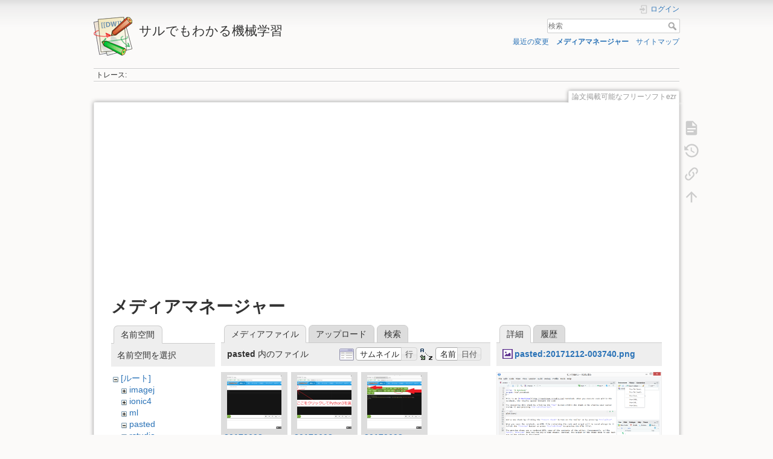

--- FILE ---
content_type: text/html; charset=utf-8
request_url: https://i-doctor.sakura.ne.jp/dokuwiki/doku.php/%E8%AB%96%E6%96%87%E6%8E%B2%E8%BC%89%E5%8F%AF%E8%83%BD%E3%81%AA%E3%83%95%E3%83%AA%E3%83%BC%E3%82%BD%E3%83%95%E3%83%88ezr?image=pasted%3A20171212-003740.png&ns=pasted&tab_details=view&do=media&tab_files=files
body_size: 736349
content:
<!DOCTYPE html>
<html lang="ja" dir="ltr" class="no-js">
<head>
    <meta charset="utf-8" />
    <title>論文掲載可能なフリーソフトezr [サルでもわかる機械学習]</title>
    <script>(function(H){H.className=H.className.replace(/\bno-js\b/,'js')})(document.documentElement)</script>
    <meta name="generator" content="DokuWiki"/>
<meta name="theme-color" content="#008800"/>
<meta name="robots" content="noindex,nofollow"/>
<link rel="search" type="application/opensearchdescription+xml" href="https://i-doctor.sakura.ne.jp/dokuwiki/lib/exe/opensearch.php" title="サルでもわかる機械学習"/>
<link rel="start" href="https://i-doctor.sakura.ne.jp/dokuwiki/"/>
<link rel="contents" href="https://i-doctor.sakura.ne.jp/dokuwiki/doku.php/%E8%AB%96%E6%96%87%E6%8E%B2%E8%BC%89%E5%8F%AF%E8%83%BD%E3%81%AA%E3%83%95%E3%83%AA%E3%83%BC%E3%82%BD%E3%83%95%E3%83%88ezr?do=index" title="サイトマップ"/>
<link rel="manifest" href="https://i-doctor.sakura.ne.jp/dokuwiki/lib/exe/manifest.php"/>
<link rel="alternate" type="application/rss+xml" title="最近の変更" href="https://i-doctor.sakura.ne.jp/dokuwiki/feed.php"/>
<link rel="alternate" type="application/rss+xml" title="現在の名前空間" href="https://i-doctor.sakura.ne.jp/dokuwiki/feed.php?mode=list&amp;ns="/>
<link rel="alternate" type="text/html" title="プレーンHTML" href="https://i-doctor.sakura.ne.jp/dokuwiki/doku.php/%E8%AB%96%E6%96%87%E6%8E%B2%E8%BC%89%E5%8F%AF%E8%83%BD%E3%81%AA%E3%83%95%E3%83%AA%E3%83%BC%E3%82%BD%E3%83%95%E3%83%88ezr?do=export_xhtml"/>
<link rel="alternate" type="text/plain" title="Wikiマークアップ" href="https://i-doctor.sakura.ne.jp/dokuwiki/doku.php/%E8%AB%96%E6%96%87%E6%8E%B2%E8%BC%89%E5%8F%AF%E8%83%BD%E3%81%AA%E3%83%95%E3%83%AA%E3%83%BC%E3%82%BD%E3%83%95%E3%83%88ezr?do=export_raw"/>
<link rel="stylesheet" href="https://i-doctor.sakura.ne.jp/dokuwiki/lib/exe/css.php?t=dokuwiki&amp;tseed=6d63251843a48a52a4e607e8d835db9f"/>
<!--[if gte IE 9]><!-->
<script >/*<![CDATA[*/var NS='';var JSINFO = {"plugins":{"edittable":{"default columnwidth":""},"vshare":{"youtube":"youtube\\.com\/.*[&?]v=([a-z0-9_\\-]+)","vimeo":"vimeo\\.com\\\/(\\d+)","slideshare":"slideshare.*id=(\\d+)","dailymotion":"dailymotion\\.com\/video\/([a-z0-9]+)","archiveorg":"archive\\.org\/(?:embed|details)\/([a-zA-Z0-9_\\-]+)","soundcloud":"soundcloud\\.com\/([\\w-]+\/[\\w-]+)","niconico":"nicovideo\\.jp\/watch\/(sm[0-9]+)","bitchute":"bitchute\\.com\\\/video\\\/([a-zA-Z0-9_\\-]+)","coub":"coub\\.com\\\/view\\\/([a-zA-Z0-9_\\-]+)","odysee":"odysee\\.com\/\\$\/(?:embed|download)\/([-%_?=\/a-zA-Z0-9]+)","youku":"v\\.youku\\.com\/v_show\/id_([0-9A-Za-z=]+)\\.html","bilibili":"bilibili\\.com\\\/video\\\/(BV[0-9A-Za-z]+)","msoffice":"(?:office\\.com.*[&?]videoid=([a-z0-9\\-]+))","msstream":"microsoftstream\\.com\\\/video\\\/([a-f0-9\\-]{36})"}},"ga":{"trackingId":"UA-66907910-5","anonymizeIp":true,"action":"media","trackOutboundLinks":true,"options":[],"pageview":"\/dokuwiki\/\u8ad6\u6587\u63b2\u8f09\u53ef\u80fd\u306a\u30d5\u30ea\u30fc\u30bd\u30d5\u30c8ezr?image=pasted%3A20171212-003740.png&ns=pasted&tab_details=view&tab_files=files"},"isadmin":0,"isauth":0,"move_renameokay":false,"id":"\u8ad6\u6587\u63b2\u8f09\u53ef\u80fd\u306a\u30d5\u30ea\u30fc\u30bd\u30d5\u30c8ezr","namespace":"","ACT":"media","useHeadingNavigation":0,"useHeadingContent":0};
/*!]]>*/</script>
<script src="https://i-doctor.sakura.ne.jp/dokuwiki/lib/exe/jquery.php?tseed=f0349b609f9b91a485af8fd8ecd4aea4">/*<![CDATA[*/
/*!]]>*/</script>
<script src="https://i-doctor.sakura.ne.jp/dokuwiki/lib/exe/js.php?t=dokuwiki&amp;tseed=6d63251843a48a52a4e607e8d835db9f">/*<![CDATA[*/
/*!]]>*/</script>
<!--<![endif]-->
    <meta name="viewport" content="width=device-width,initial-scale=1" />
    <link rel="shortcut icon" href="https://i-doctor.sakura.ne.jp/dokuwiki/lib/tpl/dokuwiki/images/favicon.ico" />
<link rel="apple-touch-icon" href="https://i-doctor.sakura.ne.jp/dokuwiki/lib/tpl/dokuwiki/images/apple-touch-icon.png" />
    <script async src="//pagead2.googlesyndication.com/pagead/js/adsbygoogle.js"></script>
<script>
  (adsbygoogle = window.adsbygoogle || []).push({
    google_ad_client: "ca-pub-1111111111111111",
    enable_page_level_ads: true
  });
</script></head>

<body>
    <div id="dokuwiki__site"><div id="dokuwiki__top" class="site dokuwiki mode_media tpl_dokuwiki     hasSidebar">

        
<!-- ********** HEADER ********** -->
<header id="dokuwiki__header"><div class="pad group">

    
    <div class="headings group">
        <ul class="a11y skip">
            <li><a href="#dokuwiki__content">内容へ移動</a></li>
        </ul>

        <h1 class="logo"><a href="https://i-doctor.sakura.ne.jp/dokuwiki/doku.php/index.html"  accesskey="h" title="Home [h]"><img src="https://i-doctor.sakura.ne.jp/dokuwiki/lib/tpl/dokuwiki/images/logo.png" width="64" height="64" alt="" /><span>サルでもわかる機械学習</span></a></h1>
            </div>

    <div class="tools group">
        <!-- USER TOOLS -->
                    <div id="dokuwiki__usertools">
                <h3 class="a11y">ユーザ用ツール</h3>
                <ul>
                    <li class="action login"><a href="https://i-doctor.sakura.ne.jp/dokuwiki/doku.php/%E8%AB%96%E6%96%87%E6%8E%B2%E8%BC%89%E5%8F%AF%E8%83%BD%E3%81%AA%E3%83%95%E3%83%AA%E3%83%BC%E3%82%BD%E3%83%95%E3%83%88ezr?do=login&amp;sectok=" title="ログイン" rel="nofollow"><span>ログイン</span><svg xmlns="http://www.w3.org/2000/svg" width="24" height="24" viewBox="0 0 24 24"><path d="M10 17.25V14H3v-4h7V6.75L15.25 12 10 17.25M8 2h9a2 2 0 0 1 2 2v16a2 2 0 0 1-2 2H8a2 2 0 0 1-2-2v-4h2v4h9V4H8v4H6V4a2 2 0 0 1 2-2z"/></svg></a></li>                </ul>
            </div>
        
        <!-- SITE TOOLS -->
        <div id="dokuwiki__sitetools">
            <h3 class="a11y">サイト用ツール</h3>
            <form action="https://i-doctor.sakura.ne.jp/dokuwiki/doku.php/index.html" method="get" role="search" class="search doku_form" id="dw__search" accept-charset="utf-8"><input type="hidden" name="do" value="search" /><input type="hidden" name="id" value="論文掲載可能なフリーソフトezr" /><div class="no"><input name="q" type="text" class="edit" title="[F]" accesskey="f" placeholder="検索" autocomplete="on" id="qsearch__in" value="" /><button value="1" type="submit" title="検索">検索</button><div id="qsearch__out" class="ajax_qsearch JSpopup"></div></div></form>            <div class="mobileTools">
                <form action="https://i-doctor.sakura.ne.jp/dokuwiki/doku.php" method="get" accept-charset="utf-8"><div class="no"><input type="hidden" name="id" value="論文掲載可能なフリーソフトezr" /><select name="do" class="edit quickselect" title="ツール"><option value="">ツール</option><optgroup label="ページ用ツール"><option value="">文書の表示</option><option value="revisions">以前のリビジョン</option><option value="backlink">バックリンク</option></optgroup><optgroup label="サイト用ツール"><option value="recent">最近の変更</option><option value="media">メディアマネージャー</option><option value="index">サイトマップ</option></optgroup><optgroup label="ユーザ用ツール"><option value="login">ログイン</option></optgroup></select><button type="submit">&gt;</button></div></form>            </div>
            <ul>
                <li class="action recent"><a href="https://i-doctor.sakura.ne.jp/dokuwiki/doku.php/%E8%AB%96%E6%96%87%E6%8E%B2%E8%BC%89%E5%8F%AF%E8%83%BD%E3%81%AA%E3%83%95%E3%83%AA%E3%83%BC%E3%82%BD%E3%83%95%E3%83%88ezr?do=recent" title="最近の変更 [r]" rel="nofollow" accesskey="r">最近の変更</a></li><li class="action media"><a href="https://i-doctor.sakura.ne.jp/dokuwiki/doku.php/%E8%AB%96%E6%96%87%E6%8E%B2%E8%BC%89%E5%8F%AF%E8%83%BD%E3%81%AA%E3%83%95%E3%83%AA%E3%83%BC%E3%82%BD%E3%83%95%E3%83%88ezr?do=media&amp;ns=" title="メディアマネージャー" rel="nofollow">メディアマネージャー</a></li><li class="action index"><a href="https://i-doctor.sakura.ne.jp/dokuwiki/doku.php/%E8%AB%96%E6%96%87%E6%8E%B2%E8%BC%89%E5%8F%AF%E8%83%BD%E3%81%AA%E3%83%95%E3%83%AA%E3%83%BC%E3%82%BD%E3%83%95%E3%83%88ezr?do=index" title="サイトマップ [x]" rel="nofollow" accesskey="x">サイトマップ</a></li>            </ul>
        </div>

    </div>

    <!-- BREADCRUMBS -->
            <div class="breadcrumbs">
                                        <div class="trace"><span class="bchead">トレース:</span></div>
                    </div>
    
    <hr class="a11y" />
</div></header><!-- /header -->

        <div class="wrapper group">

            
            <!-- ********** CONTENT ********** -->
            <main id="dokuwiki__content"><div class="pad group">
                
                <div class="pageId"><span>論文掲載可能なフリーソフトezr</span></div>

                <div class="page group">
                                        <p>

  <script async src="//pagead2.googlesyndication.com/pagead/js/adsbygoogle.js"></script>
  <!-- adsense03 -->
  <ins class="adsbygoogle"
      style="display:block"
      data-ad-client="ca-pub-6024571063221724"
      data-ad-slot="1622533091"
      data-ad-format="auto"></ins>
  <script>
  (adsbygoogle = window.adsbygoogle || []).push({});
  </script>

</p>                    <!-- wikipage start -->
                    <div id="mediamanager__page">
<h1>メディアマネージャー</h1>
<div class="panel namespaces">
<h2>名前空間</h2>
<div class="panelHeader">名前空間を選択</div>
<div class="panelContent" id="media__tree">

<ul class="idx">
<li class="media level0 open"><img src="https://i-doctor.sakura.ne.jp/dokuwiki/lib/images/minus.gif" alt="−" /><div class="li"><a href="https://i-doctor.sakura.ne.jp/dokuwiki/doku.php/%E8%AB%96%E6%96%87%E6%8E%B2%E8%BC%89%E5%8F%AF%E8%83%BD%E3%81%AA%E3%83%95%E3%83%AA%E3%83%BC%E3%82%BD%E3%83%95%E3%83%88ezr?ns=&amp;tab_files=files&amp;do=media&amp;tab_details=view&amp;image=pasted%3A20171212-003740.png" class="idx_dir">[ルート]</a></div>
<ul class="idx">
<li class="media level1 closed"><img src="https://i-doctor.sakura.ne.jp/dokuwiki/lib/images/plus.gif" alt="+" /><div class="li"><a href="https://i-doctor.sakura.ne.jp/dokuwiki/doku.php/%E8%AB%96%E6%96%87%E6%8E%B2%E8%BC%89%E5%8F%AF%E8%83%BD%E3%81%AA%E3%83%95%E3%83%AA%E3%83%BC%E3%82%BD%E3%83%95%E3%83%88ezr?ns=imagej&amp;tab_files=files&amp;do=media&amp;tab_details=view&amp;image=pasted%3A20171212-003740.png" class="idx_dir">imagej</a></div></li>
<li class="media level1 closed"><img src="https://i-doctor.sakura.ne.jp/dokuwiki/lib/images/plus.gif" alt="+" /><div class="li"><a href="https://i-doctor.sakura.ne.jp/dokuwiki/doku.php/%E8%AB%96%E6%96%87%E6%8E%B2%E8%BC%89%E5%8F%AF%E8%83%BD%E3%81%AA%E3%83%95%E3%83%AA%E3%83%BC%E3%82%BD%E3%83%95%E3%83%88ezr?ns=ionic4&amp;tab_files=files&amp;do=media&amp;tab_details=view&amp;image=pasted%3A20171212-003740.png" class="idx_dir">ionic4</a></div></li>
<li class="media level1 closed"><img src="https://i-doctor.sakura.ne.jp/dokuwiki/lib/images/plus.gif" alt="+" /><div class="li"><a href="https://i-doctor.sakura.ne.jp/dokuwiki/doku.php/%E8%AB%96%E6%96%87%E6%8E%B2%E8%BC%89%E5%8F%AF%E8%83%BD%E3%81%AA%E3%83%95%E3%83%AA%E3%83%BC%E3%82%BD%E3%83%95%E3%83%88ezr?ns=ml&amp;tab_files=files&amp;do=media&amp;tab_details=view&amp;image=pasted%3A20171212-003740.png" class="idx_dir">ml</a></div></li>
<li class="media level1 open"><img src="https://i-doctor.sakura.ne.jp/dokuwiki/lib/images/minus.gif" alt="−" /><div class="li"><a href="https://i-doctor.sakura.ne.jp/dokuwiki/doku.php/%E8%AB%96%E6%96%87%E6%8E%B2%E8%BC%89%E5%8F%AF%E8%83%BD%E3%81%AA%E3%83%95%E3%83%AA%E3%83%BC%E3%82%BD%E3%83%95%E3%83%88ezr?ns=pasted&amp;tab_files=files&amp;do=media&amp;tab_details=view&amp;image=pasted%3A20171212-003740.png" class="idx_dir">pasted</a></div></li>
<li class="media level1 closed"><img src="https://i-doctor.sakura.ne.jp/dokuwiki/lib/images/plus.gif" alt="+" /><div class="li"><a href="https://i-doctor.sakura.ne.jp/dokuwiki/doku.php/%E8%AB%96%E6%96%87%E6%8E%B2%E8%BC%89%E5%8F%AF%E8%83%BD%E3%81%AA%E3%83%95%E3%83%AA%E3%83%BC%E3%82%BD%E3%83%95%E3%83%88ezr?ns=rstudio&amp;tab_files=files&amp;do=media&amp;tab_details=view&amp;image=pasted%3A20171212-003740.png" class="idx_dir">rstudio</a></div></li>
<li class="media level1 closed"><img src="https://i-doctor.sakura.ne.jp/dokuwiki/lib/images/plus.gif" alt="+" /><div class="li"><a href="https://i-doctor.sakura.ne.jp/dokuwiki/doku.php/%E8%AB%96%E6%96%87%E6%8E%B2%E8%BC%89%E5%8F%AF%E8%83%BD%E3%81%AA%E3%83%95%E3%83%AA%E3%83%BC%E3%82%BD%E3%83%95%E3%83%88ezr?ns=wiki&amp;tab_files=files&amp;do=media&amp;tab_details=view&amp;image=pasted%3A20171212-003740.png" class="idx_dir">wiki</a></div></li>
<li class="media level1 closed"><img src="https://i-doctor.sakura.ne.jp/dokuwiki/lib/images/plus.gif" alt="+" /><div class="li"><a href="https://i-doctor.sakura.ne.jp/dokuwiki/doku.php/%E8%AB%96%E6%96%87%E6%8E%B2%E8%BC%89%E5%8F%AF%E8%83%BD%E3%81%AA%E3%83%95%E3%83%AA%E3%83%BC%E3%82%BD%E3%83%95%E3%83%88ezr?ns=z_blog&amp;tab_files=files&amp;do=media&amp;tab_details=view&amp;image=pasted%3A20171212-003740.png" class="idx_dir">z_blog</a></div></li>
</ul></li>
</ul>
</div>
</div>
<div class="panel filelist">
<h2 class="a11y">メディアファイル</h2>
<ul class="tabs">
<li><strong>メディアファイル</strong></li>
<li><a href="https://i-doctor.sakura.ne.jp/dokuwiki/doku.php/%E8%AB%96%E6%96%87%E6%8E%B2%E8%BC%89%E5%8F%AF%E8%83%BD%E3%81%AA%E3%83%95%E3%83%AA%E3%83%BC%E3%82%BD%E3%83%95%E3%83%88ezr?tab_files=upload&amp;do=media&amp;tab_details=view&amp;image=pasted%3A20171212-003740.png&amp;ns=pasted">アップロード</a></li>
<li><a href="https://i-doctor.sakura.ne.jp/dokuwiki/doku.php/%E8%AB%96%E6%96%87%E6%8E%B2%E8%BC%89%E5%8F%AF%E8%83%BD%E3%81%AA%E3%83%95%E3%83%AA%E3%83%BC%E3%82%BD%E3%83%95%E3%83%88ezr?tab_files=search&amp;do=media&amp;tab_details=view&amp;image=pasted%3A20171212-003740.png&amp;ns=pasted">検索</a></li>
</ul>
<div class="panelHeader">
<h3><strong>pasted</strong> 内のファイル</h3>
<form method="get" action="https://i-doctor.sakura.ne.jp/dokuwiki/doku.php/%E8%AB%96%E6%96%87%E6%8E%B2%E8%BC%89%E5%8F%AF%E8%83%BD%E3%81%AA%E3%83%95%E3%83%AA%E3%83%BC%E3%82%BD%E3%83%95%E3%83%88ezr" class="options doku_form" accept-charset="utf-8"><input type="hidden" name="sectok" value="" /><input type="hidden" name="do" value="media" /><input type="hidden" name="tab_files" value="files" /><input type="hidden" name="tab_details" value="view" /><input type="hidden" name="image" value="pasted:20171212-003740.png" /><input type="hidden" name="ns" value="pasted" /><div class="no"><ul>
<li class="listType"><label for="listType__thumbs" class="thumbs">
<input name="list_dwmedia" type="radio" value="thumbs" id="listType__thumbs" class="thumbs" checked="checked" />
<span>サムネイル</span>
</label><label for="listType__rows" class="rows">
<input name="list_dwmedia" type="radio" value="rows" id="listType__rows" class="rows" />
<span>行</span>
</label></li>
<li class="sortBy"><label for="sortBy__name" class="name">
<input name="sort_dwmedia" type="radio" value="name" id="sortBy__name" class="name" checked="checked" />
<span>名前</span>
</label><label for="sortBy__date" class="date">
<input name="sort_dwmedia" type="radio" value="date" id="sortBy__date" class="date" />
<span>日付</span>
</label></li>
<li><button value="1" type="submit">適用</button></li>
</ul>
</div></form></div>
<div class="panelContent">
<ul class="thumbs"><li><dl title="20170602-001403.png"><dt><a id="l_:pasted:20170602-001403.png" class="image thumb" href="https://i-doctor.sakura.ne.jp/dokuwiki/doku.php/%E8%AB%96%E6%96%87%E6%8E%B2%E8%BC%89%E5%8F%AF%E8%83%BD%E3%81%AA%E3%83%95%E3%83%AA%E3%83%BC%E3%82%BD%E3%83%95%E3%83%88ezr?image=pasted%3A20170602-001403.png&amp;ns=pasted&amp;tab_details=view&amp;do=media&amp;tab_files=files"><img src="https://i-doctor.sakura.ne.jp/dokuwiki/lib/exe/fetch.php/pasted/20170602-001403.png?w=90&amp;h=90&amp;tok=00ff69" alt="20170602-001403.png" loading="lazy" width="90" height="90" /></a></dt><dd class="name"><a href="https://i-doctor.sakura.ne.jp/dokuwiki/doku.php/%E8%AB%96%E6%96%87%E6%8E%B2%E8%BC%89%E5%8F%AF%E8%83%BD%E3%81%AA%E3%83%95%E3%83%AA%E3%83%BC%E3%82%BD%E3%83%95%E3%83%88ezr?image=pasted%3A20170602-001403.png&amp;ns=pasted&amp;tab_details=view&amp;do=media&amp;tab_files=files" id="h_:pasted:20170602-001403.png">20170602-001403.png</a></dd><dd class="size">1467&#215;1078</dd><dd class="date">2018/10/07</dd><dd class="filesize">128.3 KB</dd></dl></li><li><dl title="20170602-001656.png"><dt><a id="l_:pasted:20170602-001656.png" class="image thumb" href="https://i-doctor.sakura.ne.jp/dokuwiki/doku.php/%E8%AB%96%E6%96%87%E6%8E%B2%E8%BC%89%E5%8F%AF%E8%83%BD%E3%81%AA%E3%83%95%E3%83%AA%E3%83%BC%E3%82%BD%E3%83%95%E3%83%88ezr?image=pasted%3A20170602-001656.png&amp;ns=pasted&amp;tab_details=view&amp;do=media&amp;tab_files=files"><img src="https://i-doctor.sakura.ne.jp/dokuwiki/lib/exe/fetch.php/pasted/20170602-001656.png?w=90&amp;h=90&amp;tok=b426c2" alt="20170602-001656.png" loading="lazy" width="90" height="90" /></a></dt><dd class="name"><a href="https://i-doctor.sakura.ne.jp/dokuwiki/doku.php/%E8%AB%96%E6%96%87%E6%8E%B2%E8%BC%89%E5%8F%AF%E8%83%BD%E3%81%AA%E3%83%95%E3%83%AA%E3%83%BC%E3%82%BD%E3%83%95%E3%83%88ezr?image=pasted%3A20170602-001656.png&amp;ns=pasted&amp;tab_details=view&amp;do=media&amp;tab_files=files" id="h_:pasted:20170602-001656.png">20170602-001656.png</a></dd><dd class="size">1467&#215;1078</dd><dd class="date">2018/10/07</dd><dd class="filesize">143.3 KB</dd></dl></li><li><dl title="20170602-001901.png"><dt><a id="l_:pasted:20170602-001901.png" class="image thumb" href="https://i-doctor.sakura.ne.jp/dokuwiki/doku.php/%E8%AB%96%E6%96%87%E6%8E%B2%E8%BC%89%E5%8F%AF%E8%83%BD%E3%81%AA%E3%83%95%E3%83%AA%E3%83%BC%E3%82%BD%E3%83%95%E3%83%88ezr?image=pasted%3A20170602-001901.png&amp;ns=pasted&amp;tab_details=view&amp;do=media&amp;tab_files=files"><img src="https://i-doctor.sakura.ne.jp/dokuwiki/lib/exe/fetch.php/pasted/20170602-001901.png?w=90&amp;h=90&amp;tok=0a1197" alt="20170602-001901.png" loading="lazy" width="90" height="90" /></a></dt><dd class="name"><a href="https://i-doctor.sakura.ne.jp/dokuwiki/doku.php/%E8%AB%96%E6%96%87%E6%8E%B2%E8%BC%89%E5%8F%AF%E8%83%BD%E3%81%AA%E3%83%95%E3%83%AA%E3%83%BC%E3%82%BD%E3%83%95%E3%83%88ezr?image=pasted%3A20170602-001901.png&amp;ns=pasted&amp;tab_details=view&amp;do=media&amp;tab_files=files" id="h_:pasted:20170602-001901.png">20170602-001901.png</a></dd><dd class="size">1465&#215;1081</dd><dd class="date">2018/10/07</dd><dd class="filesize">179.7 KB</dd></dl></li><li><dl title="20170602-002450.png"><dt><a id="l_:pasted:20170602-002450.png" class="image thumb" href="https://i-doctor.sakura.ne.jp/dokuwiki/doku.php/%E8%AB%96%E6%96%87%E6%8E%B2%E8%BC%89%E5%8F%AF%E8%83%BD%E3%81%AA%E3%83%95%E3%83%AA%E3%83%BC%E3%82%BD%E3%83%95%E3%83%88ezr?image=pasted%3A20170602-002450.png&amp;ns=pasted&amp;tab_details=view&amp;do=media&amp;tab_files=files"><img src="https://i-doctor.sakura.ne.jp/dokuwiki/lib/exe/fetch.php/pasted/20170602-002450.png?w=90&amp;h=90&amp;tok=70b3a1" alt="20170602-002450.png" loading="lazy" width="90" height="90" /></a></dt><dd class="name"><a href="https://i-doctor.sakura.ne.jp/dokuwiki/doku.php/%E8%AB%96%E6%96%87%E6%8E%B2%E8%BC%89%E5%8F%AF%E8%83%BD%E3%81%AA%E3%83%95%E3%83%AA%E3%83%BC%E3%82%BD%E3%83%95%E3%83%88ezr?image=pasted%3A20170602-002450.png&amp;ns=pasted&amp;tab_details=view&amp;do=media&amp;tab_files=files" id="h_:pasted:20170602-002450.png">20170602-002450.png</a></dd><dd class="size">1467&#215;1078</dd><dd class="date">2018/10/07</dd><dd class="filesize">150.4 KB</dd></dl></li><li><dl title="20170602-002619.png"><dt><a id="l_:pasted:20170602-002619.png" class="image thumb" href="https://i-doctor.sakura.ne.jp/dokuwiki/doku.php/%E8%AB%96%E6%96%87%E6%8E%B2%E8%BC%89%E5%8F%AF%E8%83%BD%E3%81%AA%E3%83%95%E3%83%AA%E3%83%BC%E3%82%BD%E3%83%95%E3%83%88ezr?image=pasted%3A20170602-002619.png&amp;ns=pasted&amp;tab_details=view&amp;do=media&amp;tab_files=files"><img src="https://i-doctor.sakura.ne.jp/dokuwiki/lib/exe/fetch.php/pasted/20170602-002619.png?w=90&amp;h=90&amp;tok=2f5ca1" alt="20170602-002619.png" loading="lazy" width="90" height="90" /></a></dt><dd class="name"><a href="https://i-doctor.sakura.ne.jp/dokuwiki/doku.php/%E8%AB%96%E6%96%87%E6%8E%B2%E8%BC%89%E5%8F%AF%E8%83%BD%E3%81%AA%E3%83%95%E3%83%AA%E3%83%BC%E3%82%BD%E3%83%95%E3%83%88ezr?image=pasted%3A20170602-002619.png&amp;ns=pasted&amp;tab_details=view&amp;do=media&amp;tab_files=files" id="h_:pasted:20170602-002619.png">20170602-002619.png</a></dd><dd class="size">1467&#215;1078</dd><dd class="date">2018/10/07</dd><dd class="filesize">159.7 KB</dd></dl></li><li><dl title="20170602-004716.png"><dt><a id="l_:pasted:20170602-004716.png" class="image thumb" href="https://i-doctor.sakura.ne.jp/dokuwiki/doku.php/%E8%AB%96%E6%96%87%E6%8E%B2%E8%BC%89%E5%8F%AF%E8%83%BD%E3%81%AA%E3%83%95%E3%83%AA%E3%83%BC%E3%82%BD%E3%83%95%E3%83%88ezr?image=pasted%3A20170602-004716.png&amp;ns=pasted&amp;tab_details=view&amp;do=media&amp;tab_files=files"><img src="https://i-doctor.sakura.ne.jp/dokuwiki/lib/exe/fetch.php/pasted/20170602-004716.png?w=90&amp;h=90&amp;tok=0c8412" alt="20170602-004716.png" loading="lazy" width="90" height="90" /></a></dt><dd class="name"><a href="https://i-doctor.sakura.ne.jp/dokuwiki/doku.php/%E8%AB%96%E6%96%87%E6%8E%B2%E8%BC%89%E5%8F%AF%E8%83%BD%E3%81%AA%E3%83%95%E3%83%AA%E3%83%BC%E3%82%BD%E3%83%95%E3%83%88ezr?image=pasted%3A20170602-004716.png&amp;ns=pasted&amp;tab_details=view&amp;do=media&amp;tab_files=files" id="h_:pasted:20170602-004716.png">20170602-004716.png</a></dd><dd class="size">1469&#215;1079</dd><dd class="date">2018/10/07</dd><dd class="filesize">284.5 KB</dd></dl></li><li><dl title="20170602-004815.png"><dt><a id="l_:pasted:20170602-004815.png" class="image thumb" href="https://i-doctor.sakura.ne.jp/dokuwiki/doku.php/%E8%AB%96%E6%96%87%E6%8E%B2%E8%BC%89%E5%8F%AF%E8%83%BD%E3%81%AA%E3%83%95%E3%83%AA%E3%83%BC%E3%82%BD%E3%83%95%E3%83%88ezr?image=pasted%3A20170602-004815.png&amp;ns=pasted&amp;tab_details=view&amp;do=media&amp;tab_files=files"><img src="https://i-doctor.sakura.ne.jp/dokuwiki/lib/exe/fetch.php/pasted/20170602-004815.png?w=90&amp;h=90&amp;tok=43a386" alt="20170602-004815.png" loading="lazy" width="90" height="90" /></a></dt><dd class="name"><a href="https://i-doctor.sakura.ne.jp/dokuwiki/doku.php/%E8%AB%96%E6%96%87%E6%8E%B2%E8%BC%89%E5%8F%AF%E8%83%BD%E3%81%AA%E3%83%95%E3%83%AA%E3%83%BC%E3%82%BD%E3%83%95%E3%83%88ezr?image=pasted%3A20170602-004815.png&amp;ns=pasted&amp;tab_details=view&amp;do=media&amp;tab_files=files" id="h_:pasted:20170602-004815.png">20170602-004815.png</a></dd><dd class="size">1469&#215;1133</dd><dd class="date">2018/10/07</dd><dd class="filesize">320.6 KB</dd></dl></li><li><dl title="20170602-011005.png"><dt><a id="l_:pasted:20170602-011005.png" class="image thumb" href="https://i-doctor.sakura.ne.jp/dokuwiki/doku.php/%E8%AB%96%E6%96%87%E6%8E%B2%E8%BC%89%E5%8F%AF%E8%83%BD%E3%81%AA%E3%83%95%E3%83%AA%E3%83%BC%E3%82%BD%E3%83%95%E3%83%88ezr?image=pasted%3A20170602-011005.png&amp;ns=pasted&amp;tab_details=view&amp;do=media&amp;tab_files=files"><img src="https://i-doctor.sakura.ne.jp/dokuwiki/lib/exe/fetch.php/pasted/20170602-011005.png?w=90&amp;h=90&amp;tok=707961" alt="20170602-011005.png" loading="lazy" width="90" height="90" /></a></dt><dd class="name"><a href="https://i-doctor.sakura.ne.jp/dokuwiki/doku.php/%E8%AB%96%E6%96%87%E6%8E%B2%E8%BC%89%E5%8F%AF%E8%83%BD%E3%81%AA%E3%83%95%E3%83%AA%E3%83%BC%E3%82%BD%E3%83%95%E3%83%88ezr?image=pasted%3A20170602-011005.png&amp;ns=pasted&amp;tab_details=view&amp;do=media&amp;tab_files=files" id="h_:pasted:20170602-011005.png">20170602-011005.png</a></dd><dd class="size">1799&#215;1078</dd><dd class="date">2018/10/07</dd><dd class="filesize">337 KB</dd></dl></li><li><dl title="20170602-011348.png"><dt><a id="l_:pasted:20170602-011348.png" class="image thumb" href="https://i-doctor.sakura.ne.jp/dokuwiki/doku.php/%E8%AB%96%E6%96%87%E6%8E%B2%E8%BC%89%E5%8F%AF%E8%83%BD%E3%81%AA%E3%83%95%E3%83%AA%E3%83%BC%E3%82%BD%E3%83%95%E3%83%88ezr?image=pasted%3A20170602-011348.png&amp;ns=pasted&amp;tab_details=view&amp;do=media&amp;tab_files=files"><img src="https://i-doctor.sakura.ne.jp/dokuwiki/lib/exe/fetch.php/pasted/20170602-011348.png?w=90&amp;h=90&amp;tok=bfd1a0" alt="20170602-011348.png" loading="lazy" width="90" height="90" /></a></dt><dd class="name"><a href="https://i-doctor.sakura.ne.jp/dokuwiki/doku.php/%E8%AB%96%E6%96%87%E6%8E%B2%E8%BC%89%E5%8F%AF%E8%83%BD%E3%81%AA%E3%83%95%E3%83%AA%E3%83%BC%E3%82%BD%E3%83%95%E3%83%88ezr?image=pasted%3A20170602-011348.png&amp;ns=pasted&amp;tab_details=view&amp;do=media&amp;tab_files=files" id="h_:pasted:20170602-011348.png">20170602-011348.png</a></dd><dd class="size">1801&#215;1079</dd><dd class="date">2018/10/07</dd><dd class="filesize">655.5 KB</dd></dl></li><li><dl title="20170602-013324.png"><dt><a id="l_:pasted:20170602-013324.png" class="image thumb" href="https://i-doctor.sakura.ne.jp/dokuwiki/doku.php/%E8%AB%96%E6%96%87%E6%8E%B2%E8%BC%89%E5%8F%AF%E8%83%BD%E3%81%AA%E3%83%95%E3%83%AA%E3%83%BC%E3%82%BD%E3%83%95%E3%83%88ezr?image=pasted%3A20170602-013324.png&amp;ns=pasted&amp;tab_details=view&amp;do=media&amp;tab_files=files"><img src="https://i-doctor.sakura.ne.jp/dokuwiki/lib/exe/fetch.php/pasted/20170602-013324.png?w=90&amp;h=90&amp;tok=f4c38b" alt="20170602-013324.png" loading="lazy" width="90" height="90" /></a></dt><dd class="name"><a href="https://i-doctor.sakura.ne.jp/dokuwiki/doku.php/%E8%AB%96%E6%96%87%E6%8E%B2%E8%BC%89%E5%8F%AF%E8%83%BD%E3%81%AA%E3%83%95%E3%83%AA%E3%83%BC%E3%82%BD%E3%83%95%E3%83%88ezr?image=pasted%3A20170602-013324.png&amp;ns=pasted&amp;tab_details=view&amp;do=media&amp;tab_files=files" id="h_:pasted:20170602-013324.png">20170602-013324.png</a></dd><dd class="size">1801&#215;1081</dd><dd class="date">2018/10/07</dd><dd class="filesize">129.9 KB</dd></dl></li><li><dl title="20170602-013528.png"><dt><a id="l_:pasted:20170602-013528.png" class="image thumb" href="https://i-doctor.sakura.ne.jp/dokuwiki/doku.php/%E8%AB%96%E6%96%87%E6%8E%B2%E8%BC%89%E5%8F%AF%E8%83%BD%E3%81%AA%E3%83%95%E3%83%AA%E3%83%BC%E3%82%BD%E3%83%95%E3%83%88ezr?image=pasted%3A20170602-013528.png&amp;ns=pasted&amp;tab_details=view&amp;do=media&amp;tab_files=files"><img src="https://i-doctor.sakura.ne.jp/dokuwiki/lib/exe/fetch.php/pasted/20170602-013528.png?w=90&amp;h=90&amp;tok=32e208" alt="20170602-013528.png" loading="lazy" width="90" height="90" /></a></dt><dd class="name"><a href="https://i-doctor.sakura.ne.jp/dokuwiki/doku.php/%E8%AB%96%E6%96%87%E6%8E%B2%E8%BC%89%E5%8F%AF%E8%83%BD%E3%81%AA%E3%83%95%E3%83%AA%E3%83%BC%E3%82%BD%E3%83%95%E3%83%88ezr?image=pasted%3A20170602-013528.png&amp;ns=pasted&amp;tab_details=view&amp;do=media&amp;tab_files=files" id="h_:pasted:20170602-013528.png">20170602-013528.png</a></dd><dd class="size">1801&#215;1079</dd><dd class="date">2018/10/07</dd><dd class="filesize">134.4 KB</dd></dl></li><li><dl title="20170602-013700.png"><dt><a id="l_:pasted:20170602-013700.png" class="image thumb" href="https://i-doctor.sakura.ne.jp/dokuwiki/doku.php/%E8%AB%96%E6%96%87%E6%8E%B2%E8%BC%89%E5%8F%AF%E8%83%BD%E3%81%AA%E3%83%95%E3%83%AA%E3%83%BC%E3%82%BD%E3%83%95%E3%83%88ezr?image=pasted%3A20170602-013700.png&amp;ns=pasted&amp;tab_details=view&amp;do=media&amp;tab_files=files"><img src="https://i-doctor.sakura.ne.jp/dokuwiki/lib/exe/fetch.php/pasted/20170602-013700.png?w=90&amp;h=90&amp;tok=e8896a" alt="20170602-013700.png" loading="lazy" width="90" height="90" /></a></dt><dd class="name"><a href="https://i-doctor.sakura.ne.jp/dokuwiki/doku.php/%E8%AB%96%E6%96%87%E6%8E%B2%E8%BC%89%E5%8F%AF%E8%83%BD%E3%81%AA%E3%83%95%E3%83%AA%E3%83%BC%E3%82%BD%E3%83%95%E3%83%88ezr?image=pasted%3A20170602-013700.png&amp;ns=pasted&amp;tab_details=view&amp;do=media&amp;tab_files=files" id="h_:pasted:20170602-013700.png">20170602-013700.png</a></dd><dd class="size">1801&#215;1081</dd><dd class="date">2018/10/07</dd><dd class="filesize">152.2 KB</dd></dl></li><li><dl title="20170602-013930.png"><dt><a id="l_:pasted:20170602-013930.png" class="image thumb" href="https://i-doctor.sakura.ne.jp/dokuwiki/doku.php/%E8%AB%96%E6%96%87%E6%8E%B2%E8%BC%89%E5%8F%AF%E8%83%BD%E3%81%AA%E3%83%95%E3%83%AA%E3%83%BC%E3%82%BD%E3%83%95%E3%83%88ezr?image=pasted%3A20170602-013930.png&amp;ns=pasted&amp;tab_details=view&amp;do=media&amp;tab_files=files"><img src="https://i-doctor.sakura.ne.jp/dokuwiki/lib/exe/fetch.php/pasted/20170602-013930.png?w=90&amp;h=90&amp;tok=2ce1e5" alt="20170602-013930.png" loading="lazy" width="90" height="90" /></a></dt><dd class="name"><a href="https://i-doctor.sakura.ne.jp/dokuwiki/doku.php/%E8%AB%96%E6%96%87%E6%8E%B2%E8%BC%89%E5%8F%AF%E8%83%BD%E3%81%AA%E3%83%95%E3%83%AA%E3%83%BC%E3%82%BD%E3%83%95%E3%83%88ezr?image=pasted%3A20170602-013930.png&amp;ns=pasted&amp;tab_details=view&amp;do=media&amp;tab_files=files" id="h_:pasted:20170602-013930.png">20170602-013930.png</a></dd><dd class="size">1801&#215;1079</dd><dd class="date">2018/10/07</dd><dd class="filesize">213.1 KB</dd></dl></li><li><dl title="20170602-014052.png"><dt><a id="l_:pasted:20170602-014052.png" class="image thumb" href="https://i-doctor.sakura.ne.jp/dokuwiki/doku.php/%E8%AB%96%E6%96%87%E6%8E%B2%E8%BC%89%E5%8F%AF%E8%83%BD%E3%81%AA%E3%83%95%E3%83%AA%E3%83%BC%E3%82%BD%E3%83%95%E3%83%88ezr?image=pasted%3A20170602-014052.png&amp;ns=pasted&amp;tab_details=view&amp;do=media&amp;tab_files=files"><img src="https://i-doctor.sakura.ne.jp/dokuwiki/lib/exe/fetch.php/pasted/20170602-014052.png?w=90&amp;h=90&amp;tok=ee14c2" alt="20170602-014052.png" loading="lazy" width="90" height="90" /></a></dt><dd class="name"><a href="https://i-doctor.sakura.ne.jp/dokuwiki/doku.php/%E8%AB%96%E6%96%87%E6%8E%B2%E8%BC%89%E5%8F%AF%E8%83%BD%E3%81%AA%E3%83%95%E3%83%AA%E3%83%BC%E3%82%BD%E3%83%95%E3%83%88ezr?image=pasted%3A20170602-014052.png&amp;ns=pasted&amp;tab_details=view&amp;do=media&amp;tab_files=files" id="h_:pasted:20170602-014052.png">20170602-014052.png</a></dd><dd class="size">1801&#215;1079</dd><dd class="date">2018/10/07</dd><dd class="filesize">201.9 KB</dd></dl></li><li><dl title="20170602-014227.png"><dt><a id="l_:pasted:20170602-014227.png" class="image thumb" href="https://i-doctor.sakura.ne.jp/dokuwiki/doku.php/%E8%AB%96%E6%96%87%E6%8E%B2%E8%BC%89%E5%8F%AF%E8%83%BD%E3%81%AA%E3%83%95%E3%83%AA%E3%83%BC%E3%82%BD%E3%83%95%E3%83%88ezr?image=pasted%3A20170602-014227.png&amp;ns=pasted&amp;tab_details=view&amp;do=media&amp;tab_files=files"><img src="https://i-doctor.sakura.ne.jp/dokuwiki/lib/exe/fetch.php/pasted/20170602-014227.png?w=90&amp;h=90&amp;tok=f9fb36" alt="20170602-014227.png" loading="lazy" width="90" height="90" /></a></dt><dd class="name"><a href="https://i-doctor.sakura.ne.jp/dokuwiki/doku.php/%E8%AB%96%E6%96%87%E6%8E%B2%E8%BC%89%E5%8F%AF%E8%83%BD%E3%81%AA%E3%83%95%E3%83%AA%E3%83%BC%E3%82%BD%E3%83%95%E3%83%88ezr?image=pasted%3A20170602-014227.png&amp;ns=pasted&amp;tab_details=view&amp;do=media&amp;tab_files=files" id="h_:pasted:20170602-014227.png">20170602-014227.png</a></dd><dd class="size">1801&#215;1079</dd><dd class="date">2018/10/07</dd><dd class="filesize">131.5 KB</dd></dl></li><li><dl title="20170602-021137.png"><dt><a id="l_:pasted:20170602-021137.png" class="image thumb" href="https://i-doctor.sakura.ne.jp/dokuwiki/doku.php/%E8%AB%96%E6%96%87%E6%8E%B2%E8%BC%89%E5%8F%AF%E8%83%BD%E3%81%AA%E3%83%95%E3%83%AA%E3%83%BC%E3%82%BD%E3%83%95%E3%83%88ezr?image=pasted%3A20170602-021137.png&amp;ns=pasted&amp;tab_details=view&amp;do=media&amp;tab_files=files"><img src="https://i-doctor.sakura.ne.jp/dokuwiki/lib/exe/fetch.php/pasted/20170602-021137.png?w=90&amp;h=90&amp;tok=39f5f3" alt="20170602-021137.png" loading="lazy" width="90" height="90" /></a></dt><dd class="name"><a href="https://i-doctor.sakura.ne.jp/dokuwiki/doku.php/%E8%AB%96%E6%96%87%E6%8E%B2%E8%BC%89%E5%8F%AF%E8%83%BD%E3%81%AA%E3%83%95%E3%83%AA%E3%83%BC%E3%82%BD%E3%83%95%E3%83%88ezr?image=pasted%3A20170602-021137.png&amp;ns=pasted&amp;tab_details=view&amp;do=media&amp;tab_files=files" id="h_:pasted:20170602-021137.png">20170602-021137.png</a></dd><dd class="size">1767&#215;1081</dd><dd class="date">2018/10/07</dd><dd class="filesize">1.2 MB</dd></dl></li><li><dl title="20170602-021623.png"><dt><a id="l_:pasted:20170602-021623.png" class="image thumb" href="https://i-doctor.sakura.ne.jp/dokuwiki/doku.php/%E8%AB%96%E6%96%87%E6%8E%B2%E8%BC%89%E5%8F%AF%E8%83%BD%E3%81%AA%E3%83%95%E3%83%AA%E3%83%BC%E3%82%BD%E3%83%95%E3%83%88ezr?image=pasted%3A20170602-021623.png&amp;ns=pasted&amp;tab_details=view&amp;do=media&amp;tab_files=files"><img src="https://i-doctor.sakura.ne.jp/dokuwiki/lib/exe/fetch.php/pasted/20170602-021623.png?w=90&amp;h=90&amp;tok=8637c8" alt="20170602-021623.png" loading="lazy" width="90" height="90" /></a></dt><dd class="name"><a href="https://i-doctor.sakura.ne.jp/dokuwiki/doku.php/%E8%AB%96%E6%96%87%E6%8E%B2%E8%BC%89%E5%8F%AF%E8%83%BD%E3%81%AA%E3%83%95%E3%83%AA%E3%83%BC%E3%82%BD%E3%83%95%E3%83%88ezr?image=pasted%3A20170602-021623.png&amp;ns=pasted&amp;tab_details=view&amp;do=media&amp;tab_files=files" id="h_:pasted:20170602-021623.png">20170602-021623.png</a></dd><dd class="size">1797&#215;1075</dd><dd class="date">2018/10/07</dd><dd class="filesize">257.7 KB</dd></dl></li><li><dl title="20170602-021803.png"><dt><a id="l_:pasted:20170602-021803.png" class="image thumb" href="https://i-doctor.sakura.ne.jp/dokuwiki/doku.php/%E8%AB%96%E6%96%87%E6%8E%B2%E8%BC%89%E5%8F%AF%E8%83%BD%E3%81%AA%E3%83%95%E3%83%AA%E3%83%BC%E3%82%BD%E3%83%95%E3%83%88ezr?image=pasted%3A20170602-021803.png&amp;ns=pasted&amp;tab_details=view&amp;do=media&amp;tab_files=files"><img src="https://i-doctor.sakura.ne.jp/dokuwiki/lib/exe/fetch.php/pasted/20170602-021803.png?w=90&amp;h=90&amp;tok=786583" alt="20170602-021803.png" loading="lazy" width="90" height="90" /></a></dt><dd class="name"><a href="https://i-doctor.sakura.ne.jp/dokuwiki/doku.php/%E8%AB%96%E6%96%87%E6%8E%B2%E8%BC%89%E5%8F%AF%E8%83%BD%E3%81%AA%E3%83%95%E3%83%AA%E3%83%BC%E3%82%BD%E3%83%95%E3%83%88ezr?image=pasted%3A20170602-021803.png&amp;ns=pasted&amp;tab_details=view&amp;do=media&amp;tab_files=files" id="h_:pasted:20170602-021803.png">20170602-021803.png</a></dd><dd class="size">1801&#215;1079</dd><dd class="date">2018/10/07</dd><dd class="filesize">247.5 KB</dd></dl></li><li><dl title="20170602-022216.png"><dt><a id="l_:pasted:20170602-022216.png" class="image thumb" href="https://i-doctor.sakura.ne.jp/dokuwiki/doku.php/%E8%AB%96%E6%96%87%E6%8E%B2%E8%BC%89%E5%8F%AF%E8%83%BD%E3%81%AA%E3%83%95%E3%83%AA%E3%83%BC%E3%82%BD%E3%83%95%E3%83%88ezr?image=pasted%3A20170602-022216.png&amp;ns=pasted&amp;tab_details=view&amp;do=media&amp;tab_files=files"><img src="https://i-doctor.sakura.ne.jp/dokuwiki/lib/exe/fetch.php/pasted/20170602-022216.png?w=90&amp;h=90&amp;tok=14dcf8" alt="20170602-022216.png" loading="lazy" width="90" height="90" /></a></dt><dd class="name"><a href="https://i-doctor.sakura.ne.jp/dokuwiki/doku.php/%E8%AB%96%E6%96%87%E6%8E%B2%E8%BC%89%E5%8F%AF%E8%83%BD%E3%81%AA%E3%83%95%E3%83%AA%E3%83%BC%E3%82%BD%E3%83%95%E3%83%88ezr?image=pasted%3A20170602-022216.png&amp;ns=pasted&amp;tab_details=view&amp;do=media&amp;tab_files=files" id="h_:pasted:20170602-022216.png">20170602-022216.png</a></dd><dd class="size">1801&#215;1079</dd><dd class="date">2018/10/07</dd><dd class="filesize">177.2 KB</dd></dl></li><li><dl title="20170602-022503.png"><dt><a id="l_:pasted:20170602-022503.png" class="image thumb" href="https://i-doctor.sakura.ne.jp/dokuwiki/doku.php/%E8%AB%96%E6%96%87%E6%8E%B2%E8%BC%89%E5%8F%AF%E8%83%BD%E3%81%AA%E3%83%95%E3%83%AA%E3%83%BC%E3%82%BD%E3%83%95%E3%83%88ezr?image=pasted%3A20170602-022503.png&amp;ns=pasted&amp;tab_details=view&amp;do=media&amp;tab_files=files"><img src="https://i-doctor.sakura.ne.jp/dokuwiki/lib/exe/fetch.php/pasted/20170602-022503.png?w=90&amp;h=90&amp;tok=bcbb10" alt="20170602-022503.png" loading="lazy" width="90" height="90" /></a></dt><dd class="name"><a href="https://i-doctor.sakura.ne.jp/dokuwiki/doku.php/%E8%AB%96%E6%96%87%E6%8E%B2%E8%BC%89%E5%8F%AF%E8%83%BD%E3%81%AA%E3%83%95%E3%83%AA%E3%83%BC%E3%82%BD%E3%83%95%E3%83%88ezr?image=pasted%3A20170602-022503.png&amp;ns=pasted&amp;tab_details=view&amp;do=media&amp;tab_files=files" id="h_:pasted:20170602-022503.png">20170602-022503.png</a></dd><dd class="size">1801&#215;1079</dd><dd class="date">2018/10/07</dd><dd class="filesize">189.6 KB</dd></dl></li><li><dl title="20170602-022959.png"><dt><a id="l_:pasted:20170602-022959.png" class="image thumb" href="https://i-doctor.sakura.ne.jp/dokuwiki/doku.php/%E8%AB%96%E6%96%87%E6%8E%B2%E8%BC%89%E5%8F%AF%E8%83%BD%E3%81%AA%E3%83%95%E3%83%AA%E3%83%BC%E3%82%BD%E3%83%95%E3%83%88ezr?image=pasted%3A20170602-022959.png&amp;ns=pasted&amp;tab_details=view&amp;do=media&amp;tab_files=files"><img src="https://i-doctor.sakura.ne.jp/dokuwiki/lib/exe/fetch.php/pasted/20170602-022959.png?w=90&amp;h=90&amp;tok=4096ee" alt="20170602-022959.png" loading="lazy" width="90" height="90" /></a></dt><dd class="name"><a href="https://i-doctor.sakura.ne.jp/dokuwiki/doku.php/%E8%AB%96%E6%96%87%E6%8E%B2%E8%BC%89%E5%8F%AF%E8%83%BD%E3%81%AA%E3%83%95%E3%83%AA%E3%83%BC%E3%82%BD%E3%83%95%E3%83%88ezr?image=pasted%3A20170602-022959.png&amp;ns=pasted&amp;tab_details=view&amp;do=media&amp;tab_files=files" id="h_:pasted:20170602-022959.png">20170602-022959.png</a></dd><dd class="size">1798&#215;1078</dd><dd class="date">2018/10/07</dd><dd class="filesize">728.3 KB</dd></dl></li><li><dl title="20170602-023224.png"><dt><a id="l_:pasted:20170602-023224.png" class="image thumb" href="https://i-doctor.sakura.ne.jp/dokuwiki/doku.php/%E8%AB%96%E6%96%87%E6%8E%B2%E8%BC%89%E5%8F%AF%E8%83%BD%E3%81%AA%E3%83%95%E3%83%AA%E3%83%BC%E3%82%BD%E3%83%95%E3%83%88ezr?image=pasted%3A20170602-023224.png&amp;ns=pasted&amp;tab_details=view&amp;do=media&amp;tab_files=files"><img src="https://i-doctor.sakura.ne.jp/dokuwiki/lib/exe/fetch.php/pasted/20170602-023224.png?w=90&amp;h=90&amp;tok=1ebfcf" alt="20170602-023224.png" loading="lazy" width="90" height="90" /></a></dt><dd class="name"><a href="https://i-doctor.sakura.ne.jp/dokuwiki/doku.php/%E8%AB%96%E6%96%87%E6%8E%B2%E8%BC%89%E5%8F%AF%E8%83%BD%E3%81%AA%E3%83%95%E3%83%AA%E3%83%BC%E3%82%BD%E3%83%95%E3%83%88ezr?image=pasted%3A20170602-023224.png&amp;ns=pasted&amp;tab_details=view&amp;do=media&amp;tab_files=files" id="h_:pasted:20170602-023224.png">20170602-023224.png</a></dd><dd class="size">1798&#215;1078</dd><dd class="date">2018/10/07</dd><dd class="filesize">287.3 KB</dd></dl></li><li><dl title="20170602-025025.png"><dt><a id="l_:pasted:20170602-025025.png" class="image thumb" href="https://i-doctor.sakura.ne.jp/dokuwiki/doku.php/%E8%AB%96%E6%96%87%E6%8E%B2%E8%BC%89%E5%8F%AF%E8%83%BD%E3%81%AA%E3%83%95%E3%83%AA%E3%83%BC%E3%82%BD%E3%83%95%E3%83%88ezr?image=pasted%3A20170602-025025.png&amp;ns=pasted&amp;tab_details=view&amp;do=media&amp;tab_files=files"><img src="https://i-doctor.sakura.ne.jp/dokuwiki/lib/exe/fetch.php/pasted/20170602-025025.png?w=90&amp;h=90&amp;tok=b02b00" alt="20170602-025025.png" loading="lazy" width="90" height="90" /></a></dt><dd class="name"><a href="https://i-doctor.sakura.ne.jp/dokuwiki/doku.php/%E8%AB%96%E6%96%87%E6%8E%B2%E8%BC%89%E5%8F%AF%E8%83%BD%E3%81%AA%E3%83%95%E3%83%AA%E3%83%BC%E3%82%BD%E3%83%95%E3%83%88ezr?image=pasted%3A20170602-025025.png&amp;ns=pasted&amp;tab_details=view&amp;do=media&amp;tab_files=files" id="h_:pasted:20170602-025025.png">20170602-025025.png</a></dd><dd class="size">756&#215;763</dd><dd class="date">2018/10/07</dd><dd class="filesize">106.3 KB</dd></dl></li><li><dl title="20170602-025405.png"><dt><a id="l_:pasted:20170602-025405.png" class="image thumb" href="https://i-doctor.sakura.ne.jp/dokuwiki/doku.php/%E8%AB%96%E6%96%87%E6%8E%B2%E8%BC%89%E5%8F%AF%E8%83%BD%E3%81%AA%E3%83%95%E3%83%AA%E3%83%BC%E3%82%BD%E3%83%95%E3%83%88ezr?image=pasted%3A20170602-025405.png&amp;ns=pasted&amp;tab_details=view&amp;do=media&amp;tab_files=files"><img src="https://i-doctor.sakura.ne.jp/dokuwiki/lib/exe/fetch.php/pasted/20170602-025405.png?w=90&amp;h=90&amp;tok=c09628" alt="20170602-025405.png" loading="lazy" width="90" height="90" /></a></dt><dd class="name"><a href="https://i-doctor.sakura.ne.jp/dokuwiki/doku.php/%E8%AB%96%E6%96%87%E6%8E%B2%E8%BC%89%E5%8F%AF%E8%83%BD%E3%81%AA%E3%83%95%E3%83%AA%E3%83%BC%E3%82%BD%E3%83%95%E3%83%88ezr?image=pasted%3A20170602-025405.png&amp;ns=pasted&amp;tab_details=view&amp;do=media&amp;tab_files=files" id="h_:pasted:20170602-025405.png">20170602-025405.png</a></dd><dd class="size">1052&#215;610</dd><dd class="date">2018/10/07</dd><dd class="filesize">28.2 KB</dd></dl></li><li><dl title="20170602-025812.png"><dt><a id="l_:pasted:20170602-025812.png" class="image thumb" href="https://i-doctor.sakura.ne.jp/dokuwiki/doku.php/%E8%AB%96%E6%96%87%E6%8E%B2%E8%BC%89%E5%8F%AF%E8%83%BD%E3%81%AA%E3%83%95%E3%83%AA%E3%83%BC%E3%82%BD%E3%83%95%E3%83%88ezr?image=pasted%3A20170602-025812.png&amp;ns=pasted&amp;tab_details=view&amp;do=media&amp;tab_files=files"><img src="https://i-doctor.sakura.ne.jp/dokuwiki/lib/exe/fetch.php/pasted/20170602-025812.png?w=90&amp;h=90&amp;tok=82bfa8" alt="20170602-025812.png" loading="lazy" width="90" height="90" /></a></dt><dd class="name"><a href="https://i-doctor.sakura.ne.jp/dokuwiki/doku.php/%E8%AB%96%E6%96%87%E6%8E%B2%E8%BC%89%E5%8F%AF%E8%83%BD%E3%81%AA%E3%83%95%E3%83%AA%E3%83%BC%E3%82%BD%E3%83%95%E3%83%88ezr?image=pasted%3A20170602-025812.png&amp;ns=pasted&amp;tab_details=view&amp;do=media&amp;tab_files=files" id="h_:pasted:20170602-025812.png">20170602-025812.png</a></dd><dd class="size">1052&#215;610</dd><dd class="date">2018/10/07</dd><dd class="filesize">54.2 KB</dd></dl></li><li><dl title="20170602-025957.png"><dt><a id="l_:pasted:20170602-025957.png" class="image thumb" href="https://i-doctor.sakura.ne.jp/dokuwiki/doku.php/%E8%AB%96%E6%96%87%E6%8E%B2%E8%BC%89%E5%8F%AF%E8%83%BD%E3%81%AA%E3%83%95%E3%83%AA%E3%83%BC%E3%82%BD%E3%83%95%E3%83%88ezr?image=pasted%3A20170602-025957.png&amp;ns=pasted&amp;tab_details=view&amp;do=media&amp;tab_files=files"><img src="https://i-doctor.sakura.ne.jp/dokuwiki/lib/exe/fetch.php/pasted/20170602-025957.png?w=90&amp;h=90&amp;tok=108555" alt="20170602-025957.png" loading="lazy" width="90" height="90" /></a></dt><dd class="name"><a href="https://i-doctor.sakura.ne.jp/dokuwiki/doku.php/%E8%AB%96%E6%96%87%E6%8E%B2%E8%BC%89%E5%8F%AF%E8%83%BD%E3%81%AA%E3%83%95%E3%83%AA%E3%83%BC%E3%82%BD%E3%83%95%E3%83%88ezr?image=pasted%3A20170602-025957.png&amp;ns=pasted&amp;tab_details=view&amp;do=media&amp;tab_files=files" id="h_:pasted:20170602-025957.png">20170602-025957.png</a></dd><dd class="size">1799&#215;1064</dd><dd class="date">2018/10/07</dd><dd class="filesize">141.6 KB</dd></dl></li><li><dl title="20170602-030126.png"><dt><a id="l_:pasted:20170602-030126.png" class="image thumb" href="https://i-doctor.sakura.ne.jp/dokuwiki/doku.php/%E8%AB%96%E6%96%87%E6%8E%B2%E8%BC%89%E5%8F%AF%E8%83%BD%E3%81%AA%E3%83%95%E3%83%AA%E3%83%BC%E3%82%BD%E3%83%95%E3%83%88ezr?image=pasted%3A20170602-030126.png&amp;ns=pasted&amp;tab_details=view&amp;do=media&amp;tab_files=files"><img src="https://i-doctor.sakura.ne.jp/dokuwiki/lib/exe/fetch.php/pasted/20170602-030126.png?w=90&amp;h=90&amp;tok=1a2d8a" alt="20170602-030126.png" loading="lazy" width="90" height="90" /></a></dt><dd class="name"><a href="https://i-doctor.sakura.ne.jp/dokuwiki/doku.php/%E8%AB%96%E6%96%87%E6%8E%B2%E8%BC%89%E5%8F%AF%E8%83%BD%E3%81%AA%E3%83%95%E3%83%AA%E3%83%BC%E3%82%BD%E3%83%95%E3%83%88ezr?image=pasted%3A20170602-030126.png&amp;ns=pasted&amp;tab_details=view&amp;do=media&amp;tab_files=files" id="h_:pasted:20170602-030126.png">20170602-030126.png</a></dd><dd class="size">1797&#215;1065</dd><dd class="date">2018/10/07</dd><dd class="filesize">156 KB</dd></dl></li><li><dl title="20170602-030217.png"><dt><a id="l_:pasted:20170602-030217.png" class="image thumb" href="https://i-doctor.sakura.ne.jp/dokuwiki/doku.php/%E8%AB%96%E6%96%87%E6%8E%B2%E8%BC%89%E5%8F%AF%E8%83%BD%E3%81%AA%E3%83%95%E3%83%AA%E3%83%BC%E3%82%BD%E3%83%95%E3%83%88ezr?image=pasted%3A20170602-030217.png&amp;ns=pasted&amp;tab_details=view&amp;do=media&amp;tab_files=files"><img src="https://i-doctor.sakura.ne.jp/dokuwiki/lib/exe/fetch.php/pasted/20170602-030217.png?w=90&amp;h=90&amp;tok=65d349" alt="20170602-030217.png" loading="lazy" width="90" height="90" /></a></dt><dd class="name"><a href="https://i-doctor.sakura.ne.jp/dokuwiki/doku.php/%E8%AB%96%E6%96%87%E6%8E%B2%E8%BC%89%E5%8F%AF%E8%83%BD%E3%81%AA%E3%83%95%E3%83%AA%E3%83%BC%E3%82%BD%E3%83%95%E3%83%88ezr?image=pasted%3A20170602-030217.png&amp;ns=pasted&amp;tab_details=view&amp;do=media&amp;tab_files=files" id="h_:pasted:20170602-030217.png">20170602-030217.png</a></dd><dd class="size">1799&#215;1064</dd><dd class="date">2018/10/07</dd><dd class="filesize">109.5 KB</dd></dl></li><li><dl title="20170602-030612.png"><dt><a id="l_:pasted:20170602-030612.png" class="image thumb" href="https://i-doctor.sakura.ne.jp/dokuwiki/doku.php/%E8%AB%96%E6%96%87%E6%8E%B2%E8%BC%89%E5%8F%AF%E8%83%BD%E3%81%AA%E3%83%95%E3%83%AA%E3%83%BC%E3%82%BD%E3%83%95%E3%83%88ezr?image=pasted%3A20170602-030612.png&amp;ns=pasted&amp;tab_details=view&amp;do=media&amp;tab_files=files"><img src="https://i-doctor.sakura.ne.jp/dokuwiki/lib/exe/fetch.php/pasted/20170602-030612.png?w=90&amp;h=90&amp;tok=223c6c" alt="20170602-030612.png" loading="lazy" width="90" height="90" /></a></dt><dd class="name"><a href="https://i-doctor.sakura.ne.jp/dokuwiki/doku.php/%E8%AB%96%E6%96%87%E6%8E%B2%E8%BC%89%E5%8F%AF%E8%83%BD%E3%81%AA%E3%83%95%E3%83%AA%E3%83%BC%E3%82%BD%E3%83%95%E3%83%88ezr?image=pasted%3A20170602-030612.png&amp;ns=pasted&amp;tab_details=view&amp;do=media&amp;tab_files=files" id="h_:pasted:20170602-030612.png">20170602-030612.png</a></dd><dd class="size">1799&#215;1064</dd><dd class="date">2018/10/07</dd><dd class="filesize">110.1 KB</dd></dl></li><li><dl title="20170603-234728.png"><dt><a id="l_:pasted:20170603-234728.png" class="image thumb" href="https://i-doctor.sakura.ne.jp/dokuwiki/doku.php/%E8%AB%96%E6%96%87%E6%8E%B2%E8%BC%89%E5%8F%AF%E8%83%BD%E3%81%AA%E3%83%95%E3%83%AA%E3%83%BC%E3%82%BD%E3%83%95%E3%83%88ezr?image=pasted%3A20170603-234728.png&amp;ns=pasted&amp;tab_details=view&amp;do=media&amp;tab_files=files"><img src="https://i-doctor.sakura.ne.jp/dokuwiki/lib/exe/fetch.php/pasted/20170603-234728.png?w=90&amp;h=90&amp;tok=9ffa51" alt="20170603-234728.png" loading="lazy" width="90" height="90" /></a></dt><dd class="name"><a href="https://i-doctor.sakura.ne.jp/dokuwiki/doku.php/%E8%AB%96%E6%96%87%E6%8E%B2%E8%BC%89%E5%8F%AF%E8%83%BD%E3%81%AA%E3%83%95%E3%83%AA%E3%83%BC%E3%82%BD%E3%83%95%E3%83%88ezr?image=pasted%3A20170603-234728.png&amp;ns=pasted&amp;tab_details=view&amp;do=media&amp;tab_files=files" id="h_:pasted:20170603-234728.png">20170603-234728.png</a></dd><dd class="size">800&#215;679</dd><dd class="date">2018/10/07</dd><dd class="filesize">210.8 KB</dd></dl></li><li><dl title="20170603-235314.png"><dt><a id="l_:pasted:20170603-235314.png" class="image thumb" href="https://i-doctor.sakura.ne.jp/dokuwiki/doku.php/%E8%AB%96%E6%96%87%E6%8E%B2%E8%BC%89%E5%8F%AF%E8%83%BD%E3%81%AA%E3%83%95%E3%83%AA%E3%83%BC%E3%82%BD%E3%83%95%E3%83%88ezr?image=pasted%3A20170603-235314.png&amp;ns=pasted&amp;tab_details=view&amp;do=media&amp;tab_files=files"><img src="https://i-doctor.sakura.ne.jp/dokuwiki/lib/exe/fetch.php/pasted/20170603-235314.png?w=90&amp;h=90&amp;tok=e84e7a" alt="20170603-235314.png" loading="lazy" width="90" height="90" /></a></dt><dd class="name"><a href="https://i-doctor.sakura.ne.jp/dokuwiki/doku.php/%E8%AB%96%E6%96%87%E6%8E%B2%E8%BC%89%E5%8F%AF%E8%83%BD%E3%81%AA%E3%83%95%E3%83%AA%E3%83%BC%E3%82%BD%E3%83%95%E3%83%88ezr?image=pasted%3A20170603-235314.png&amp;ns=pasted&amp;tab_details=view&amp;do=media&amp;tab_files=files" id="h_:pasted:20170603-235314.png">20170603-235314.png</a></dd><dd class="size">1353&#215;953</dd><dd class="date">2018/10/07</dd><dd class="filesize">727.7 KB</dd></dl></li><li><dl title="20170604-203311.png"><dt><a id="l_:pasted:20170604-203311.png" class="image thumb" href="https://i-doctor.sakura.ne.jp/dokuwiki/doku.php/%E8%AB%96%E6%96%87%E6%8E%B2%E8%BC%89%E5%8F%AF%E8%83%BD%E3%81%AA%E3%83%95%E3%83%AA%E3%83%BC%E3%82%BD%E3%83%95%E3%83%88ezr?image=pasted%3A20170604-203311.png&amp;ns=pasted&amp;tab_details=view&amp;do=media&amp;tab_files=files"><img src="https://i-doctor.sakura.ne.jp/dokuwiki/lib/exe/fetch.php/pasted/20170604-203311.png?w=90&amp;h=90&amp;tok=0fd1d9" alt="20170604-203311.png" loading="lazy" width="90" height="90" /></a></dt><dd class="name"><a href="https://i-doctor.sakura.ne.jp/dokuwiki/doku.php/%E8%AB%96%E6%96%87%E6%8E%B2%E8%BC%89%E5%8F%AF%E8%83%BD%E3%81%AA%E3%83%95%E3%83%AA%E3%83%BC%E3%82%BD%E3%83%95%E3%83%88ezr?image=pasted%3A20170604-203311.png&amp;ns=pasted&amp;tab_details=view&amp;do=media&amp;tab_files=files" id="h_:pasted:20170604-203311.png">20170604-203311.png</a></dd><dd class="size">1669&#215;1100</dd><dd class="date">2018/10/07</dd><dd class="filesize">655.6 KB</dd></dl></li><li><dl title="20170606-115613.png"><dt><a id="l_:pasted:20170606-115613.png" class="image thumb" href="https://i-doctor.sakura.ne.jp/dokuwiki/doku.php/%E8%AB%96%E6%96%87%E6%8E%B2%E8%BC%89%E5%8F%AF%E8%83%BD%E3%81%AA%E3%83%95%E3%83%AA%E3%83%BC%E3%82%BD%E3%83%95%E3%83%88ezr?image=pasted%3A20170606-115613.png&amp;ns=pasted&amp;tab_details=view&amp;do=media&amp;tab_files=files"><img src="https://i-doctor.sakura.ne.jp/dokuwiki/lib/exe/fetch.php/pasted/20170606-115613.png?w=90&amp;h=90&amp;tok=37e4ec" alt="20170606-115613.png" loading="lazy" width="90" height="90" /></a></dt><dd class="name"><a href="https://i-doctor.sakura.ne.jp/dokuwiki/doku.php/%E8%AB%96%E6%96%87%E6%8E%B2%E8%BC%89%E5%8F%AF%E8%83%BD%E3%81%AA%E3%83%95%E3%83%AA%E3%83%BC%E3%82%BD%E3%83%95%E3%83%88ezr?image=pasted%3A20170606-115613.png&amp;ns=pasted&amp;tab_details=view&amp;do=media&amp;tab_files=files" id="h_:pasted:20170606-115613.png">20170606-115613.png</a></dd><dd class="size">1138&#215;911</dd><dd class="date">2018/10/07</dd><dd class="filesize">157.4 KB</dd></dl></li><li><dl title="20170608-223658.png"><dt><a id="l_:pasted:20170608-223658.png" class="image thumb" href="https://i-doctor.sakura.ne.jp/dokuwiki/doku.php/%E8%AB%96%E6%96%87%E6%8E%B2%E8%BC%89%E5%8F%AF%E8%83%BD%E3%81%AA%E3%83%95%E3%83%AA%E3%83%BC%E3%82%BD%E3%83%95%E3%83%88ezr?image=pasted%3A20170608-223658.png&amp;ns=pasted&amp;tab_details=view&amp;do=media&amp;tab_files=files"><img src="https://i-doctor.sakura.ne.jp/dokuwiki/lib/exe/fetch.php/pasted/20170608-223658.png?w=90&amp;h=90&amp;tok=abeba1" alt="20170608-223658.png" loading="lazy" width="90" height="90" /></a></dt><dd class="name"><a href="https://i-doctor.sakura.ne.jp/dokuwiki/doku.php/%E8%AB%96%E6%96%87%E6%8E%B2%E8%BC%89%E5%8F%AF%E8%83%BD%E3%81%AA%E3%83%95%E3%83%AA%E3%83%BC%E3%82%BD%E3%83%95%E3%83%88ezr?image=pasted%3A20170608-223658.png&amp;ns=pasted&amp;tab_details=view&amp;do=media&amp;tab_files=files" id="h_:pasted:20170608-223658.png">20170608-223658.png</a></dd><dd class="size">1683&#215;1090</dd><dd class="date">2018/10/07</dd><dd class="filesize">640.9 KB</dd></dl></li><li><dl title="20170608-223845.png"><dt><a id="l_:pasted:20170608-223845.png" class="image thumb" href="https://i-doctor.sakura.ne.jp/dokuwiki/doku.php/%E8%AB%96%E6%96%87%E6%8E%B2%E8%BC%89%E5%8F%AF%E8%83%BD%E3%81%AA%E3%83%95%E3%83%AA%E3%83%BC%E3%82%BD%E3%83%95%E3%83%88ezr?image=pasted%3A20170608-223845.png&amp;ns=pasted&amp;tab_details=view&amp;do=media&amp;tab_files=files"><img src="https://i-doctor.sakura.ne.jp/dokuwiki/lib/exe/fetch.php/pasted/20170608-223845.png?w=90&amp;h=90&amp;tok=0f342b" alt="20170608-223845.png" loading="lazy" width="90" height="90" /></a></dt><dd class="name"><a href="https://i-doctor.sakura.ne.jp/dokuwiki/doku.php/%E8%AB%96%E6%96%87%E6%8E%B2%E8%BC%89%E5%8F%AF%E8%83%BD%E3%81%AA%E3%83%95%E3%83%AA%E3%83%BC%E3%82%BD%E3%83%95%E3%83%88ezr?image=pasted%3A20170608-223845.png&amp;ns=pasted&amp;tab_details=view&amp;do=media&amp;tab_files=files" id="h_:pasted:20170608-223845.png">20170608-223845.png</a></dd><dd class="size">776&#215;602</dd><dd class="date">2018/10/07</dd><dd class="filesize">43.9 KB</dd></dl></li><li><dl title="20170608-224541.png"><dt><a id="l_:pasted:20170608-224541.png" class="image thumb" href="https://i-doctor.sakura.ne.jp/dokuwiki/doku.php/%E8%AB%96%E6%96%87%E6%8E%B2%E8%BC%89%E5%8F%AF%E8%83%BD%E3%81%AA%E3%83%95%E3%83%AA%E3%83%BC%E3%82%BD%E3%83%95%E3%83%88ezr?image=pasted%3A20170608-224541.png&amp;ns=pasted&amp;tab_details=view&amp;do=media&amp;tab_files=files"><img src="https://i-doctor.sakura.ne.jp/dokuwiki/lib/exe/fetch.php/pasted/20170608-224541.png?w=90&amp;h=90&amp;tok=28dcc9" alt="20170608-224541.png" loading="lazy" width="90" height="90" /></a></dt><dd class="name"><a href="https://i-doctor.sakura.ne.jp/dokuwiki/doku.php/%E8%AB%96%E6%96%87%E6%8E%B2%E8%BC%89%E5%8F%AF%E8%83%BD%E3%81%AA%E3%83%95%E3%83%AA%E3%83%BC%E3%82%BD%E3%83%95%E3%83%88ezr?image=pasted%3A20170608-224541.png&amp;ns=pasted&amp;tab_details=view&amp;do=media&amp;tab_files=files" id="h_:pasted:20170608-224541.png">20170608-224541.png</a></dd><dd class="size">776&#215;602</dd><dd class="date">2018/10/07</dd><dd class="filesize">42.2 KB</dd></dl></li><li><dl title="20170608-224900.png"><dt><a id="l_:pasted:20170608-224900.png" class="image thumb" href="https://i-doctor.sakura.ne.jp/dokuwiki/doku.php/%E8%AB%96%E6%96%87%E6%8E%B2%E8%BC%89%E5%8F%AF%E8%83%BD%E3%81%AA%E3%83%95%E3%83%AA%E3%83%BC%E3%82%BD%E3%83%95%E3%83%88ezr?image=pasted%3A20170608-224900.png&amp;ns=pasted&amp;tab_details=view&amp;do=media&amp;tab_files=files"><img src="https://i-doctor.sakura.ne.jp/dokuwiki/lib/exe/fetch.php/pasted/20170608-224900.png?w=90&amp;h=90&amp;tok=657f55" alt="20170608-224900.png" loading="lazy" width="90" height="90" /></a></dt><dd class="name"><a href="https://i-doctor.sakura.ne.jp/dokuwiki/doku.php/%E8%AB%96%E6%96%87%E6%8E%B2%E8%BC%89%E5%8F%AF%E8%83%BD%E3%81%AA%E3%83%95%E3%83%AA%E3%83%BC%E3%82%BD%E3%83%95%E3%83%88ezr?image=pasted%3A20170608-224900.png&amp;ns=pasted&amp;tab_details=view&amp;do=media&amp;tab_files=files" id="h_:pasted:20170608-224900.png">20170608-224900.png</a></dd><dd class="size">1683&#215;1090</dd><dd class="date">2018/10/07</dd><dd class="filesize">175.3 KB</dd></dl></li><li><dl title="20170608-224947.png"><dt><a id="l_:pasted:20170608-224947.png" class="image thumb" href="https://i-doctor.sakura.ne.jp/dokuwiki/doku.php/%E8%AB%96%E6%96%87%E6%8E%B2%E8%BC%89%E5%8F%AF%E8%83%BD%E3%81%AA%E3%83%95%E3%83%AA%E3%83%BC%E3%82%BD%E3%83%95%E3%83%88ezr?image=pasted%3A20170608-224947.png&amp;ns=pasted&amp;tab_details=view&amp;do=media&amp;tab_files=files"><img src="https://i-doctor.sakura.ne.jp/dokuwiki/lib/exe/fetch.php/pasted/20170608-224947.png?w=90&amp;h=90&amp;tok=d57491" alt="20170608-224947.png" loading="lazy" width="90" height="90" /></a></dt><dd class="name"><a href="https://i-doctor.sakura.ne.jp/dokuwiki/doku.php/%E8%AB%96%E6%96%87%E6%8E%B2%E8%BC%89%E5%8F%AF%E8%83%BD%E3%81%AA%E3%83%95%E3%83%AA%E3%83%BC%E3%82%BD%E3%83%95%E3%83%88ezr?image=pasted%3A20170608-224947.png&amp;ns=pasted&amp;tab_details=view&amp;do=media&amp;tab_files=files" id="h_:pasted:20170608-224947.png">20170608-224947.png</a></dd><dd class="size">1683&#215;1090</dd><dd class="date">2018/10/07</dd><dd class="filesize">190.5 KB</dd></dl></li><li><dl title="20170608-230852.png"><dt><a id="l_:pasted:20170608-230852.png" class="image thumb" href="https://i-doctor.sakura.ne.jp/dokuwiki/doku.php/%E8%AB%96%E6%96%87%E6%8E%B2%E8%BC%89%E5%8F%AF%E8%83%BD%E3%81%AA%E3%83%95%E3%83%AA%E3%83%BC%E3%82%BD%E3%83%95%E3%83%88ezr?image=pasted%3A20170608-230852.png&amp;ns=pasted&amp;tab_details=view&amp;do=media&amp;tab_files=files"><img src="https://i-doctor.sakura.ne.jp/dokuwiki/lib/exe/fetch.php/pasted/20170608-230852.png?w=90&amp;h=90&amp;tok=9e1f02" alt="20170608-230852.png" loading="lazy" width="90" height="90" /></a></dt><dd class="name"><a href="https://i-doctor.sakura.ne.jp/dokuwiki/doku.php/%E8%AB%96%E6%96%87%E6%8E%B2%E8%BC%89%E5%8F%AF%E8%83%BD%E3%81%AA%E3%83%95%E3%83%AA%E3%83%BC%E3%82%BD%E3%83%95%E3%83%88ezr?image=pasted%3A20170608-230852.png&amp;ns=pasted&amp;tab_details=view&amp;do=media&amp;tab_files=files" id="h_:pasted:20170608-230852.png">20170608-230852.png</a></dd><dd class="size">752&#215;566</dd><dd class="date">2018/10/07</dd><dd class="filesize">37.5 KB</dd></dl></li><li><dl title="20170608-233326.png"><dt><a id="l_:pasted:20170608-233326.png" class="image thumb" href="https://i-doctor.sakura.ne.jp/dokuwiki/doku.php/%E8%AB%96%E6%96%87%E6%8E%B2%E8%BC%89%E5%8F%AF%E8%83%BD%E3%81%AA%E3%83%95%E3%83%AA%E3%83%BC%E3%82%BD%E3%83%95%E3%83%88ezr?image=pasted%3A20170608-233326.png&amp;ns=pasted&amp;tab_details=view&amp;do=media&amp;tab_files=files"><img src="https://i-doctor.sakura.ne.jp/dokuwiki/lib/exe/fetch.php/pasted/20170608-233326.png?w=90&amp;h=90&amp;tok=9034d1" alt="20170608-233326.png" loading="lazy" width="90" height="90" /></a></dt><dd class="name"><a href="https://i-doctor.sakura.ne.jp/dokuwiki/doku.php/%E8%AB%96%E6%96%87%E6%8E%B2%E8%BC%89%E5%8F%AF%E8%83%BD%E3%81%AA%E3%83%95%E3%83%AA%E3%83%BC%E3%82%BD%E3%83%95%E3%83%88ezr?image=pasted%3A20170608-233326.png&amp;ns=pasted&amp;tab_details=view&amp;do=media&amp;tab_files=files" id="h_:pasted:20170608-233326.png">20170608-233326.png</a></dd><dd class="size">841&#215;1011</dd><dd class="date">2018/10/07</dd><dd class="filesize">66 KB</dd></dl></li><li><dl title="20170608-235732.png"><dt><a id="l_:pasted:20170608-235732.png" class="image thumb" href="https://i-doctor.sakura.ne.jp/dokuwiki/doku.php/%E8%AB%96%E6%96%87%E6%8E%B2%E8%BC%89%E5%8F%AF%E8%83%BD%E3%81%AA%E3%83%95%E3%83%AA%E3%83%BC%E3%82%BD%E3%83%95%E3%83%88ezr?image=pasted%3A20170608-235732.png&amp;ns=pasted&amp;tab_details=view&amp;do=media&amp;tab_files=files"><img src="https://i-doctor.sakura.ne.jp/dokuwiki/lib/exe/fetch.php/pasted/20170608-235732.png?w=90&amp;h=90&amp;tok=2348eb" alt="20170608-235732.png" loading="lazy" width="90" height="90" /></a></dt><dd class="name"><a href="https://i-doctor.sakura.ne.jp/dokuwiki/doku.php/%E8%AB%96%E6%96%87%E6%8E%B2%E8%BC%89%E5%8F%AF%E8%83%BD%E3%81%AA%E3%83%95%E3%83%AA%E3%83%BC%E3%82%BD%E3%83%95%E3%83%88ezr?image=pasted%3A20170608-235732.png&amp;ns=pasted&amp;tab_details=view&amp;do=media&amp;tab_files=files" id="h_:pasted:20170608-235732.png">20170608-235732.png</a></dd><dd class="size">1361&#215;1056</dd><dd class="date">2018/10/07</dd><dd class="filesize">87.8 KB</dd></dl></li><li><dl title="20170608-235828.png"><dt><a id="l_:pasted:20170608-235828.png" class="image thumb" href="https://i-doctor.sakura.ne.jp/dokuwiki/doku.php/%E8%AB%96%E6%96%87%E6%8E%B2%E8%BC%89%E5%8F%AF%E8%83%BD%E3%81%AA%E3%83%95%E3%83%AA%E3%83%BC%E3%82%BD%E3%83%95%E3%83%88ezr?image=pasted%3A20170608-235828.png&amp;ns=pasted&amp;tab_details=view&amp;do=media&amp;tab_files=files"><img src="https://i-doctor.sakura.ne.jp/dokuwiki/lib/exe/fetch.php/pasted/20170608-235828.png?w=90&amp;h=90&amp;tok=cecedd" alt="20170608-235828.png" loading="lazy" width="90" height="90" /></a></dt><dd class="name"><a href="https://i-doctor.sakura.ne.jp/dokuwiki/doku.php/%E8%AB%96%E6%96%87%E6%8E%B2%E8%BC%89%E5%8F%AF%E8%83%BD%E3%81%AA%E3%83%95%E3%83%AA%E3%83%BC%E3%82%BD%E3%83%95%E3%83%88ezr?image=pasted%3A20170608-235828.png&amp;ns=pasted&amp;tab_details=view&amp;do=media&amp;tab_files=files" id="h_:pasted:20170608-235828.png">20170608-235828.png</a></dd><dd class="size">1361&#215;1056</dd><dd class="date">2018/10/07</dd><dd class="filesize">100.1 KB</dd></dl></li><li><dl title="20170609-000236.png"><dt><a id="l_:pasted:20170609-000236.png" class="image thumb" href="https://i-doctor.sakura.ne.jp/dokuwiki/doku.php/%E8%AB%96%E6%96%87%E6%8E%B2%E8%BC%89%E5%8F%AF%E8%83%BD%E3%81%AA%E3%83%95%E3%83%AA%E3%83%BC%E3%82%BD%E3%83%95%E3%83%88ezr?image=pasted%3A20170609-000236.png&amp;ns=pasted&amp;tab_details=view&amp;do=media&amp;tab_files=files"><img src="https://i-doctor.sakura.ne.jp/dokuwiki/lib/exe/fetch.php/pasted/20170609-000236.png?w=90&amp;h=90&amp;tok=c12b33" alt="20170609-000236.png" loading="lazy" width="90" height="90" /></a></dt><dd class="name"><a href="https://i-doctor.sakura.ne.jp/dokuwiki/doku.php/%E8%AB%96%E6%96%87%E6%8E%B2%E8%BC%89%E5%8F%AF%E8%83%BD%E3%81%AA%E3%83%95%E3%83%AA%E3%83%BC%E3%82%BD%E3%83%95%E3%83%88ezr?image=pasted%3A20170609-000236.png&amp;ns=pasted&amp;tab_details=view&amp;do=media&amp;tab_files=files" id="h_:pasted:20170609-000236.png">20170609-000236.png</a></dd><dd class="size">1361&#215;1056</dd><dd class="date">2018/10/07</dd><dd class="filesize">97.5 KB</dd></dl></li><li><dl title="20170609-000412.png"><dt><a id="l_:pasted:20170609-000412.png" class="image thumb" href="https://i-doctor.sakura.ne.jp/dokuwiki/doku.php/%E8%AB%96%E6%96%87%E6%8E%B2%E8%BC%89%E5%8F%AF%E8%83%BD%E3%81%AA%E3%83%95%E3%83%AA%E3%83%BC%E3%82%BD%E3%83%95%E3%83%88ezr?image=pasted%3A20170609-000412.png&amp;ns=pasted&amp;tab_details=view&amp;do=media&amp;tab_files=files"><img src="https://i-doctor.sakura.ne.jp/dokuwiki/lib/exe/fetch.php/pasted/20170609-000412.png?w=90&amp;h=90&amp;tok=92efdb" alt="20170609-000412.png" loading="lazy" width="90" height="90" /></a></dt><dd class="name"><a href="https://i-doctor.sakura.ne.jp/dokuwiki/doku.php/%E8%AB%96%E6%96%87%E6%8E%B2%E8%BC%89%E5%8F%AF%E8%83%BD%E3%81%AA%E3%83%95%E3%83%AA%E3%83%BC%E3%82%BD%E3%83%95%E3%83%88ezr?image=pasted%3A20170609-000412.png&amp;ns=pasted&amp;tab_details=view&amp;do=media&amp;tab_files=files" id="h_:pasted:20170609-000412.png">20170609-000412.png</a></dd><dd class="size">1361&#215;1056</dd><dd class="date">2018/10/07</dd><dd class="filesize">103.9 KB</dd></dl></li><li><dl title="20170609-001400.png"><dt><a id="l_:pasted:20170609-001400.png" class="image thumb" href="https://i-doctor.sakura.ne.jp/dokuwiki/doku.php/%E8%AB%96%E6%96%87%E6%8E%B2%E8%BC%89%E5%8F%AF%E8%83%BD%E3%81%AA%E3%83%95%E3%83%AA%E3%83%BC%E3%82%BD%E3%83%95%E3%83%88ezr?image=pasted%3A20170609-001400.png&amp;ns=pasted&amp;tab_details=view&amp;do=media&amp;tab_files=files"><img src="https://i-doctor.sakura.ne.jp/dokuwiki/lib/exe/fetch.php/pasted/20170609-001400.png?w=90&amp;h=90&amp;tok=71e1ee" alt="20170609-001400.png" loading="lazy" width="90" height="90" /></a></dt><dd class="name"><a href="https://i-doctor.sakura.ne.jp/dokuwiki/doku.php/%E8%AB%96%E6%96%87%E6%8E%B2%E8%BC%89%E5%8F%AF%E8%83%BD%E3%81%AA%E3%83%95%E3%83%AA%E3%83%BC%E3%82%BD%E3%83%95%E3%83%88ezr?image=pasted%3A20170609-001400.png&amp;ns=pasted&amp;tab_details=view&amp;do=media&amp;tab_files=files" id="h_:pasted:20170609-001400.png">20170609-001400.png</a></dd><dd class="size">1361&#215;1056</dd><dd class="date">2018/10/07</dd><dd class="filesize">107.3 KB</dd></dl></li><li><dl title="20170609-001830.png"><dt><a id="l_:pasted:20170609-001830.png" class="image thumb" href="https://i-doctor.sakura.ne.jp/dokuwiki/doku.php/%E8%AB%96%E6%96%87%E6%8E%B2%E8%BC%89%E5%8F%AF%E8%83%BD%E3%81%AA%E3%83%95%E3%83%AA%E3%83%BC%E3%82%BD%E3%83%95%E3%83%88ezr?image=pasted%3A20170609-001830.png&amp;ns=pasted&amp;tab_details=view&amp;do=media&amp;tab_files=files"><img src="https://i-doctor.sakura.ne.jp/dokuwiki/lib/exe/fetch.php/pasted/20170609-001830.png?w=90&amp;h=90&amp;tok=7476ad" alt="20170609-001830.png" loading="lazy" width="90" height="90" /></a></dt><dd class="name"><a href="https://i-doctor.sakura.ne.jp/dokuwiki/doku.php/%E8%AB%96%E6%96%87%E6%8E%B2%E8%BC%89%E5%8F%AF%E8%83%BD%E3%81%AA%E3%83%95%E3%83%AA%E3%83%BC%E3%82%BD%E3%83%95%E3%83%88ezr?image=pasted%3A20170609-001830.png&amp;ns=pasted&amp;tab_details=view&amp;do=media&amp;tab_files=files" id="h_:pasted:20170609-001830.png">20170609-001830.png</a></dd><dd class="size">1361&#215;1056</dd><dd class="date">2018/10/07</dd><dd class="filesize">147.1 KB</dd></dl></li><li><dl title="20170609-002051.png"><dt><a id="l_:pasted:20170609-002051.png" class="image thumb" href="https://i-doctor.sakura.ne.jp/dokuwiki/doku.php/%E8%AB%96%E6%96%87%E6%8E%B2%E8%BC%89%E5%8F%AF%E8%83%BD%E3%81%AA%E3%83%95%E3%83%AA%E3%83%BC%E3%82%BD%E3%83%95%E3%83%88ezr?image=pasted%3A20170609-002051.png&amp;ns=pasted&amp;tab_details=view&amp;do=media&amp;tab_files=files"><img src="https://i-doctor.sakura.ne.jp/dokuwiki/lib/exe/fetch.php/pasted/20170609-002051.png?w=90&amp;h=90&amp;tok=b94c71" alt="20170609-002051.png" loading="lazy" width="90" height="90" /></a></dt><dd class="name"><a href="https://i-doctor.sakura.ne.jp/dokuwiki/doku.php/%E8%AB%96%E6%96%87%E6%8E%B2%E8%BC%89%E5%8F%AF%E8%83%BD%E3%81%AA%E3%83%95%E3%83%AA%E3%83%BC%E3%82%BD%E3%83%95%E3%83%88ezr?image=pasted%3A20170609-002051.png&amp;ns=pasted&amp;tab_details=view&amp;do=media&amp;tab_files=files" id="h_:pasted:20170609-002051.png">20170609-002051.png</a></dd><dd class="size">1361&#215;1056</dd><dd class="date">2018/10/07</dd><dd class="filesize">179.6 KB</dd></dl></li><li><dl title="20170609-002258.png"><dt><a id="l_:pasted:20170609-002258.png" class="image thumb" href="https://i-doctor.sakura.ne.jp/dokuwiki/doku.php/%E8%AB%96%E6%96%87%E6%8E%B2%E8%BC%89%E5%8F%AF%E8%83%BD%E3%81%AA%E3%83%95%E3%83%AA%E3%83%BC%E3%82%BD%E3%83%95%E3%83%88ezr?image=pasted%3A20170609-002258.png&amp;ns=pasted&amp;tab_details=view&amp;do=media&amp;tab_files=files"><img src="https://i-doctor.sakura.ne.jp/dokuwiki/lib/exe/fetch.php/pasted/20170609-002258.png?w=90&amp;h=90&amp;tok=1b0ff1" alt="20170609-002258.png" loading="lazy" width="90" height="90" /></a></dt><dd class="name"><a href="https://i-doctor.sakura.ne.jp/dokuwiki/doku.php/%E8%AB%96%E6%96%87%E6%8E%B2%E8%BC%89%E5%8F%AF%E8%83%BD%E3%81%AA%E3%83%95%E3%83%AA%E3%83%BC%E3%82%BD%E3%83%95%E3%83%88ezr?image=pasted%3A20170609-002258.png&amp;ns=pasted&amp;tab_details=view&amp;do=media&amp;tab_files=files" id="h_:pasted:20170609-002258.png">20170609-002258.png</a></dd><dd class="size">1361&#215;1056</dd><dd class="date">2018/10/07</dd><dd class="filesize">181 KB</dd></dl></li><li><dl title="20170609-002331.png"><dt><a id="l_:pasted:20170609-002331.png" class="image thumb" href="https://i-doctor.sakura.ne.jp/dokuwiki/doku.php/%E8%AB%96%E6%96%87%E6%8E%B2%E8%BC%89%E5%8F%AF%E8%83%BD%E3%81%AA%E3%83%95%E3%83%AA%E3%83%BC%E3%82%BD%E3%83%95%E3%83%88ezr?image=pasted%3A20170609-002331.png&amp;ns=pasted&amp;tab_details=view&amp;do=media&amp;tab_files=files"><img src="https://i-doctor.sakura.ne.jp/dokuwiki/lib/exe/fetch.php/pasted/20170609-002331.png?w=90&amp;h=90&amp;tok=e6be95" alt="20170609-002331.png" loading="lazy" width="90" height="90" /></a></dt><dd class="name"><a href="https://i-doctor.sakura.ne.jp/dokuwiki/doku.php/%E8%AB%96%E6%96%87%E6%8E%B2%E8%BC%89%E5%8F%AF%E8%83%BD%E3%81%AA%E3%83%95%E3%83%AA%E3%83%BC%E3%82%BD%E3%83%95%E3%83%88ezr?image=pasted%3A20170609-002331.png&amp;ns=pasted&amp;tab_details=view&amp;do=media&amp;tab_files=files" id="h_:pasted:20170609-002331.png">20170609-002331.png</a></dd><dd class="size">1363&#215;1058</dd><dd class="date">2018/10/07</dd><dd class="filesize">134.6 KB</dd></dl></li><li><dl title="20170609-003807.png"><dt><a id="l_:pasted:20170609-003807.png" class="image thumb" href="https://i-doctor.sakura.ne.jp/dokuwiki/doku.php/%E8%AB%96%E6%96%87%E6%8E%B2%E8%BC%89%E5%8F%AF%E8%83%BD%E3%81%AA%E3%83%95%E3%83%AA%E3%83%BC%E3%82%BD%E3%83%95%E3%83%88ezr?image=pasted%3A20170609-003807.png&amp;ns=pasted&amp;tab_details=view&amp;do=media&amp;tab_files=files"><img src="https://i-doctor.sakura.ne.jp/dokuwiki/lib/exe/fetch.php/pasted/20170609-003807.png?w=90&amp;h=90&amp;tok=20e220" alt="20170609-003807.png" loading="lazy" width="90" height="90" /></a></dt><dd class="name"><a href="https://i-doctor.sakura.ne.jp/dokuwiki/doku.php/%E8%AB%96%E6%96%87%E6%8E%B2%E8%BC%89%E5%8F%AF%E8%83%BD%E3%81%AA%E3%83%95%E3%83%AA%E3%83%BC%E3%82%BD%E3%83%95%E3%83%88ezr?image=pasted%3A20170609-003807.png&amp;ns=pasted&amp;tab_details=view&amp;do=media&amp;tab_files=files" id="h_:pasted:20170609-003807.png">20170609-003807.png</a></dd><dd class="size">1363&#215;1058</dd><dd class="date">2018/10/07</dd><dd class="filesize">172.7 KB</dd></dl></li><li><dl title="20170609-004058.png"><dt><a id="l_:pasted:20170609-004058.png" class="image thumb" href="https://i-doctor.sakura.ne.jp/dokuwiki/doku.php/%E8%AB%96%E6%96%87%E6%8E%B2%E8%BC%89%E5%8F%AF%E8%83%BD%E3%81%AA%E3%83%95%E3%83%AA%E3%83%BC%E3%82%BD%E3%83%95%E3%83%88ezr?image=pasted%3A20170609-004058.png&amp;ns=pasted&amp;tab_details=view&amp;do=media&amp;tab_files=files"><img src="https://i-doctor.sakura.ne.jp/dokuwiki/lib/exe/fetch.php/pasted/20170609-004058.png?w=90&amp;h=90&amp;tok=487476" alt="20170609-004058.png" loading="lazy" width="90" height="90" /></a></dt><dd class="name"><a href="https://i-doctor.sakura.ne.jp/dokuwiki/doku.php/%E8%AB%96%E6%96%87%E6%8E%B2%E8%BC%89%E5%8F%AF%E8%83%BD%E3%81%AA%E3%83%95%E3%83%AA%E3%83%BC%E3%82%BD%E3%83%95%E3%83%88ezr?image=pasted%3A20170609-004058.png&amp;ns=pasted&amp;tab_details=view&amp;do=media&amp;tab_files=files" id="h_:pasted:20170609-004058.png">20170609-004058.png</a></dd><dd class="size">1363&#215;1108</dd><dd class="date">2018/10/07</dd><dd class="filesize">162.1 KB</dd></dl></li><li><dl title="20170609-004318.png"><dt><a id="l_:pasted:20170609-004318.png" class="image thumb" href="https://i-doctor.sakura.ne.jp/dokuwiki/doku.php/%E8%AB%96%E6%96%87%E6%8E%B2%E8%BC%89%E5%8F%AF%E8%83%BD%E3%81%AA%E3%83%95%E3%83%AA%E3%83%BC%E3%82%BD%E3%83%95%E3%83%88ezr?image=pasted%3A20170609-004318.png&amp;ns=pasted&amp;tab_details=view&amp;do=media&amp;tab_files=files"><img src="https://i-doctor.sakura.ne.jp/dokuwiki/lib/exe/fetch.php/pasted/20170609-004318.png?w=90&amp;h=90&amp;tok=5d0bb4" alt="20170609-004318.png" loading="lazy" width="90" height="90" /></a></dt><dd class="name"><a href="https://i-doctor.sakura.ne.jp/dokuwiki/doku.php/%E8%AB%96%E6%96%87%E6%8E%B2%E8%BC%89%E5%8F%AF%E8%83%BD%E3%81%AA%E3%83%95%E3%83%AA%E3%83%BC%E3%82%BD%E3%83%95%E3%83%88ezr?image=pasted%3A20170609-004318.png&amp;ns=pasted&amp;tab_details=view&amp;do=media&amp;tab_files=files" id="h_:pasted:20170609-004318.png">20170609-004318.png</a></dd><dd class="size">1363&#215;1108</dd><dd class="date">2018/10/07</dd><dd class="filesize">233.3 KB</dd></dl></li><li><dl title="20170609-004400.png"><dt><a id="l_:pasted:20170609-004400.png" class="image thumb" href="https://i-doctor.sakura.ne.jp/dokuwiki/doku.php/%E8%AB%96%E6%96%87%E6%8E%B2%E8%BC%89%E5%8F%AF%E8%83%BD%E3%81%AA%E3%83%95%E3%83%AA%E3%83%BC%E3%82%BD%E3%83%95%E3%83%88ezr?image=pasted%3A20170609-004400.png&amp;ns=pasted&amp;tab_details=view&amp;do=media&amp;tab_files=files"><img src="https://i-doctor.sakura.ne.jp/dokuwiki/lib/exe/fetch.php/pasted/20170609-004400.png?w=90&amp;h=90&amp;tok=dc5de2" alt="20170609-004400.png" loading="lazy" width="90" height="90" /></a></dt><dd class="name"><a href="https://i-doctor.sakura.ne.jp/dokuwiki/doku.php/%E8%AB%96%E6%96%87%E6%8E%B2%E8%BC%89%E5%8F%AF%E8%83%BD%E3%81%AA%E3%83%95%E3%83%AA%E3%83%BC%E3%82%BD%E3%83%95%E3%83%88ezr?image=pasted%3A20170609-004400.png&amp;ns=pasted&amp;tab_details=view&amp;do=media&amp;tab_files=files" id="h_:pasted:20170609-004400.png">20170609-004400.png</a></dd><dd class="size">1683&#215;1090</dd><dd class="date">2018/10/07</dd><dd class="filesize">95.8 KB</dd></dl></li><li><dl title="20170609-004540.png"><dt><a id="l_:pasted:20170609-004540.png" class="image thumb" href="https://i-doctor.sakura.ne.jp/dokuwiki/doku.php/%E8%AB%96%E6%96%87%E6%8E%B2%E8%BC%89%E5%8F%AF%E8%83%BD%E3%81%AA%E3%83%95%E3%83%AA%E3%83%BC%E3%82%BD%E3%83%95%E3%83%88ezr?image=pasted%3A20170609-004540.png&amp;ns=pasted&amp;tab_details=view&amp;do=media&amp;tab_files=files"><img src="https://i-doctor.sakura.ne.jp/dokuwiki/lib/exe/fetch.php/pasted/20170609-004540.png?w=90&amp;h=90&amp;tok=8e10d9" alt="20170609-004540.png" loading="lazy" width="90" height="90" /></a></dt><dd class="name"><a href="https://i-doctor.sakura.ne.jp/dokuwiki/doku.php/%E8%AB%96%E6%96%87%E6%8E%B2%E8%BC%89%E5%8F%AF%E8%83%BD%E3%81%AA%E3%83%95%E3%83%AA%E3%83%BC%E3%82%BD%E3%83%95%E3%83%88ezr?image=pasted%3A20170609-004540.png&amp;ns=pasted&amp;tab_details=view&amp;do=media&amp;tab_files=files" id="h_:pasted:20170609-004540.png">20170609-004540.png</a></dd><dd class="size">1363&#215;1108</dd><dd class="date">2018/10/07</dd><dd class="filesize">231.7 KB</dd></dl></li><li><dl title="20170609-010352.png"><dt><a id="l_:pasted:20170609-010352.png" class="image thumb" href="https://i-doctor.sakura.ne.jp/dokuwiki/doku.php/%E8%AB%96%E6%96%87%E6%8E%B2%E8%BC%89%E5%8F%AF%E8%83%BD%E3%81%AA%E3%83%95%E3%83%AA%E3%83%BC%E3%82%BD%E3%83%95%E3%83%88ezr?image=pasted%3A20170609-010352.png&amp;ns=pasted&amp;tab_details=view&amp;do=media&amp;tab_files=files"><img src="https://i-doctor.sakura.ne.jp/dokuwiki/lib/exe/fetch.php/pasted/20170609-010352.png?w=90&amp;h=90&amp;tok=177b8f" alt="20170609-010352.png" loading="lazy" width="90" height="90" /></a></dt><dd class="name"><a href="https://i-doctor.sakura.ne.jp/dokuwiki/doku.php/%E8%AB%96%E6%96%87%E6%8E%B2%E8%BC%89%E5%8F%AF%E8%83%BD%E3%81%AA%E3%83%95%E3%83%AA%E3%83%BC%E3%82%BD%E3%83%95%E3%83%88ezr?image=pasted%3A20170609-010352.png&amp;ns=pasted&amp;tab_details=view&amp;do=media&amp;tab_files=files" id="h_:pasted:20170609-010352.png">20170609-010352.png</a></dd><dd class="size">1408&#215;1108</dd><dd class="date">2018/10/07</dd><dd class="filesize">238.9 KB</dd></dl></li><li><dl title="20170609-010624.png"><dt><a id="l_:pasted:20170609-010624.png" class="image thumb" href="https://i-doctor.sakura.ne.jp/dokuwiki/doku.php/%E8%AB%96%E6%96%87%E6%8E%B2%E8%BC%89%E5%8F%AF%E8%83%BD%E3%81%AA%E3%83%95%E3%83%AA%E3%83%BC%E3%82%BD%E3%83%95%E3%83%88ezr?image=pasted%3A20170609-010624.png&amp;ns=pasted&amp;tab_details=view&amp;do=media&amp;tab_files=files"><img src="https://i-doctor.sakura.ne.jp/dokuwiki/lib/exe/fetch.php/pasted/20170609-010624.png?w=90&amp;h=90&amp;tok=670cae" alt="20170609-010624.png" loading="lazy" width="90" height="90" /></a></dt><dd class="name"><a href="https://i-doctor.sakura.ne.jp/dokuwiki/doku.php/%E8%AB%96%E6%96%87%E6%8E%B2%E8%BC%89%E5%8F%AF%E8%83%BD%E3%81%AA%E3%83%95%E3%83%AA%E3%83%BC%E3%82%BD%E3%83%95%E3%83%88ezr?image=pasted%3A20170609-010624.png&amp;ns=pasted&amp;tab_details=view&amp;do=media&amp;tab_files=files" id="h_:pasted:20170609-010624.png">20170609-010624.png</a></dd><dd class="size">1408&#215;1108</dd><dd class="date">2018/10/07</dd><dd class="filesize">251.9 KB</dd></dl></li><li><dl title="20170609-010755.png"><dt><a id="l_:pasted:20170609-010755.png" class="image thumb" href="https://i-doctor.sakura.ne.jp/dokuwiki/doku.php/%E8%AB%96%E6%96%87%E6%8E%B2%E8%BC%89%E5%8F%AF%E8%83%BD%E3%81%AA%E3%83%95%E3%83%AA%E3%83%BC%E3%82%BD%E3%83%95%E3%83%88ezr?image=pasted%3A20170609-010755.png&amp;ns=pasted&amp;tab_details=view&amp;do=media&amp;tab_files=files"><img src="https://i-doctor.sakura.ne.jp/dokuwiki/lib/exe/fetch.php/pasted/20170609-010755.png?w=90&amp;h=90&amp;tok=4f9249" alt="20170609-010755.png" loading="lazy" width="90" height="90" /></a></dt><dd class="name"><a href="https://i-doctor.sakura.ne.jp/dokuwiki/doku.php/%E8%AB%96%E6%96%87%E6%8E%B2%E8%BC%89%E5%8F%AF%E8%83%BD%E3%81%AA%E3%83%95%E3%83%AA%E3%83%BC%E3%82%BD%E3%83%95%E3%83%88ezr?image=pasted%3A20170609-010755.png&amp;ns=pasted&amp;tab_details=view&amp;do=media&amp;tab_files=files" id="h_:pasted:20170609-010755.png">20170609-010755.png</a></dd><dd class="size">1408&#215;1108</dd><dd class="date">2018/10/07</dd><dd class="filesize">210.1 KB</dd></dl></li><li><dl title="20170609-010949.png"><dt><a id="l_:pasted:20170609-010949.png" class="image thumb" href="https://i-doctor.sakura.ne.jp/dokuwiki/doku.php/%E8%AB%96%E6%96%87%E6%8E%B2%E8%BC%89%E5%8F%AF%E8%83%BD%E3%81%AA%E3%83%95%E3%83%AA%E3%83%BC%E3%82%BD%E3%83%95%E3%83%88ezr?image=pasted%3A20170609-010949.png&amp;ns=pasted&amp;tab_details=view&amp;do=media&amp;tab_files=files"><img src="https://i-doctor.sakura.ne.jp/dokuwiki/lib/exe/fetch.php/pasted/20170609-010949.png?w=90&amp;h=90&amp;tok=96ca0f" alt="20170609-010949.png" loading="lazy" width="90" height="90" /></a></dt><dd class="name"><a href="https://i-doctor.sakura.ne.jp/dokuwiki/doku.php/%E8%AB%96%E6%96%87%E6%8E%B2%E8%BC%89%E5%8F%AF%E8%83%BD%E3%81%AA%E3%83%95%E3%83%AA%E3%83%BC%E3%82%BD%E3%83%95%E3%83%88ezr?image=pasted%3A20170609-010949.png&amp;ns=pasted&amp;tab_details=view&amp;do=media&amp;tab_files=files" id="h_:pasted:20170609-010949.png">20170609-010949.png</a></dd><dd class="size">753&#215;233</dd><dd class="date">2018/10/07</dd><dd class="filesize">13.8 KB</dd></dl></li><li><dl title="20170609-011923.png"><dt><a id="l_:pasted:20170609-011923.png" class="image thumb" href="https://i-doctor.sakura.ne.jp/dokuwiki/doku.php/%E8%AB%96%E6%96%87%E6%8E%B2%E8%BC%89%E5%8F%AF%E8%83%BD%E3%81%AA%E3%83%95%E3%83%AA%E3%83%BC%E3%82%BD%E3%83%95%E3%83%88ezr?image=pasted%3A20170609-011923.png&amp;ns=pasted&amp;tab_details=view&amp;do=media&amp;tab_files=files"><img src="https://i-doctor.sakura.ne.jp/dokuwiki/lib/exe/fetch.php/pasted/20170609-011923.png?w=90&amp;h=90&amp;tok=7d6eb3" alt="20170609-011923.png" loading="lazy" width="90" height="90" /></a></dt><dd class="name"><a href="https://i-doctor.sakura.ne.jp/dokuwiki/doku.php/%E8%AB%96%E6%96%87%E6%8E%B2%E8%BC%89%E5%8F%AF%E8%83%BD%E3%81%AA%E3%83%95%E3%83%AA%E3%83%BC%E3%82%BD%E3%83%95%E3%83%88ezr?image=pasted%3A20170609-011923.png&amp;ns=pasted&amp;tab_details=view&amp;do=media&amp;tab_files=files" id="h_:pasted:20170609-011923.png">20170609-011923.png</a></dd><dd class="size">360&#215;640</dd><dd class="date">2018/10/07</dd><dd class="filesize">41.8 KB</dd></dl></li><li><dl title="20170613-233610.png"><dt><a id="l_:pasted:20170613-233610.png" class="image thumb" href="https://i-doctor.sakura.ne.jp/dokuwiki/doku.php/%E8%AB%96%E6%96%87%E6%8E%B2%E8%BC%89%E5%8F%AF%E8%83%BD%E3%81%AA%E3%83%95%E3%83%AA%E3%83%BC%E3%82%BD%E3%83%95%E3%83%88ezr?image=pasted%3A20170613-233610.png&amp;ns=pasted&amp;tab_details=view&amp;do=media&amp;tab_files=files"><img src="https://i-doctor.sakura.ne.jp/dokuwiki/lib/exe/fetch.php/pasted/20170613-233610.png?w=90&amp;h=90&amp;tok=c84ca3" alt="20170613-233610.png" loading="lazy" width="90" height="90" /></a></dt><dd class="name"><a href="https://i-doctor.sakura.ne.jp/dokuwiki/doku.php/%E8%AB%96%E6%96%87%E6%8E%B2%E8%BC%89%E5%8F%AF%E8%83%BD%E3%81%AA%E3%83%95%E3%83%AA%E3%83%BC%E3%82%BD%E3%83%95%E3%83%88ezr?image=pasted%3A20170613-233610.png&amp;ns=pasted&amp;tab_details=view&amp;do=media&amp;tab_files=files" id="h_:pasted:20170613-233610.png">20170613-233610.png</a></dd><dd class="size">1683&#215;1044</dd><dd class="date">2018/10/07</dd><dd class="filesize">239.2 KB</dd></dl></li><li><dl title="20170613-233709.png"><dt><a id="l_:pasted:20170613-233709.png" class="image thumb" href="https://i-doctor.sakura.ne.jp/dokuwiki/doku.php/%E8%AB%96%E6%96%87%E6%8E%B2%E8%BC%89%E5%8F%AF%E8%83%BD%E3%81%AA%E3%83%95%E3%83%AA%E3%83%BC%E3%82%BD%E3%83%95%E3%83%88ezr?image=pasted%3A20170613-233709.png&amp;ns=pasted&amp;tab_details=view&amp;do=media&amp;tab_files=files"><img src="https://i-doctor.sakura.ne.jp/dokuwiki/lib/exe/fetch.php/pasted/20170613-233709.png?w=90&amp;h=90&amp;tok=673f0c" alt="20170613-233709.png" loading="lazy" width="90" height="90" /></a></dt><dd class="name"><a href="https://i-doctor.sakura.ne.jp/dokuwiki/doku.php/%E8%AB%96%E6%96%87%E6%8E%B2%E8%BC%89%E5%8F%AF%E8%83%BD%E3%81%AA%E3%83%95%E3%83%AA%E3%83%BC%E3%82%BD%E3%83%95%E3%83%88ezr?image=pasted%3A20170613-233709.png&amp;ns=pasted&amp;tab_details=view&amp;do=media&amp;tab_files=files" id="h_:pasted:20170613-233709.png">20170613-233709.png</a></dd><dd class="size">1683&#215;1044</dd><dd class="date">2018/10/07</dd><dd class="filesize">249.9 KB</dd></dl></li><li><dl title="20170613-235351.png"><dt><a id="l_:pasted:20170613-235351.png" class="image thumb" href="https://i-doctor.sakura.ne.jp/dokuwiki/doku.php/%E8%AB%96%E6%96%87%E6%8E%B2%E8%BC%89%E5%8F%AF%E8%83%BD%E3%81%AA%E3%83%95%E3%83%AA%E3%83%BC%E3%82%BD%E3%83%95%E3%83%88ezr?image=pasted%3A20170613-235351.png&amp;ns=pasted&amp;tab_details=view&amp;do=media&amp;tab_files=files"><img src="https://i-doctor.sakura.ne.jp/dokuwiki/lib/exe/fetch.php/pasted/20170613-235351.png?w=90&amp;h=90&amp;tok=5fe432" alt="20170613-235351.png" loading="lazy" width="90" height="90" /></a></dt><dd class="name"><a href="https://i-doctor.sakura.ne.jp/dokuwiki/doku.php/%E8%AB%96%E6%96%87%E6%8E%B2%E8%BC%89%E5%8F%AF%E8%83%BD%E3%81%AA%E3%83%95%E3%83%AA%E3%83%BC%E3%82%BD%E3%83%95%E3%83%88ezr?image=pasted%3A20170613-235351.png&amp;ns=pasted&amp;tab_details=view&amp;do=media&amp;tab_files=files" id="h_:pasted:20170613-235351.png">20170613-235351.png</a></dd><dd class="size">1410&#215;1113</dd><dd class="date">2018/10/07</dd><dd class="filesize">197.1 KB</dd></dl></li><li><dl title="20170613-235634.png"><dt><a id="l_:pasted:20170613-235634.png" class="image thumb" href="https://i-doctor.sakura.ne.jp/dokuwiki/doku.php/%E8%AB%96%E6%96%87%E6%8E%B2%E8%BC%89%E5%8F%AF%E8%83%BD%E3%81%AA%E3%83%95%E3%83%AA%E3%83%BC%E3%82%BD%E3%83%95%E3%83%88ezr?image=pasted%3A20170613-235634.png&amp;ns=pasted&amp;tab_details=view&amp;do=media&amp;tab_files=files"><img src="https://i-doctor.sakura.ne.jp/dokuwiki/lib/exe/fetch.php/pasted/20170613-235634.png?w=90&amp;h=90&amp;tok=86f8bf" alt="20170613-235634.png" loading="lazy" width="90" height="90" /></a></dt><dd class="name"><a href="https://i-doctor.sakura.ne.jp/dokuwiki/doku.php/%E8%AB%96%E6%96%87%E6%8E%B2%E8%BC%89%E5%8F%AF%E8%83%BD%E3%81%AA%E3%83%95%E3%83%AA%E3%83%BC%E3%82%BD%E3%83%95%E3%83%88ezr?image=pasted%3A20170613-235634.png&amp;ns=pasted&amp;tab_details=view&amp;do=media&amp;tab_files=files" id="h_:pasted:20170613-235634.png">20170613-235634.png</a></dd><dd class="size">835&#215;929</dd><dd class="date">2018/10/07</dd><dd class="filesize">70.1 KB</dd></dl></li><li><dl title="20170613-235744.png"><dt><a id="l_:pasted:20170613-235744.png" class="image thumb" href="https://i-doctor.sakura.ne.jp/dokuwiki/doku.php/%E8%AB%96%E6%96%87%E6%8E%B2%E8%BC%89%E5%8F%AF%E8%83%BD%E3%81%AA%E3%83%95%E3%83%AA%E3%83%BC%E3%82%BD%E3%83%95%E3%83%88ezr?image=pasted%3A20170613-235744.png&amp;ns=pasted&amp;tab_details=view&amp;do=media&amp;tab_files=files"><img src="https://i-doctor.sakura.ne.jp/dokuwiki/lib/exe/fetch.php/pasted/20170613-235744.png?w=90&amp;h=90&amp;tok=497e55" alt="20170613-235744.png" loading="lazy" width="90" height="90" /></a></dt><dd class="name"><a href="https://i-doctor.sakura.ne.jp/dokuwiki/doku.php/%E8%AB%96%E6%96%87%E6%8E%B2%E8%BC%89%E5%8F%AF%E8%83%BD%E3%81%AA%E3%83%95%E3%83%AA%E3%83%BC%E3%82%BD%E3%83%95%E3%83%88ezr?image=pasted%3A20170613-235744.png&amp;ns=pasted&amp;tab_details=view&amp;do=media&amp;tab_files=files" id="h_:pasted:20170613-235744.png">20170613-235744.png</a></dd><dd class="size">835&#215;929</dd><dd class="date">2018/10/07</dd><dd class="filesize">70.1 KB</dd></dl></li><li><dl title="20170614-000216.png"><dt><a id="l_:pasted:20170614-000216.png" class="image thumb" href="https://i-doctor.sakura.ne.jp/dokuwiki/doku.php/%E8%AB%96%E6%96%87%E6%8E%B2%E8%BC%89%E5%8F%AF%E8%83%BD%E3%81%AA%E3%83%95%E3%83%AA%E3%83%BC%E3%82%BD%E3%83%95%E3%83%88ezr?image=pasted%3A20170614-000216.png&amp;ns=pasted&amp;tab_details=view&amp;do=media&amp;tab_files=files"><img src="https://i-doctor.sakura.ne.jp/dokuwiki/lib/exe/fetch.php/pasted/20170614-000216.png?w=90&amp;h=90&amp;tok=0e1123" alt="20170614-000216.png" loading="lazy" width="90" height="90" /></a></dt><dd class="name"><a href="https://i-doctor.sakura.ne.jp/dokuwiki/doku.php/%E8%AB%96%E6%96%87%E6%8E%B2%E8%BC%89%E5%8F%AF%E8%83%BD%E3%81%AA%E3%83%95%E3%83%AA%E3%83%BC%E3%82%BD%E3%83%95%E3%83%88ezr?image=pasted%3A20170614-000216.png&amp;ns=pasted&amp;tab_details=view&amp;do=media&amp;tab_files=files" id="h_:pasted:20170614-000216.png">20170614-000216.png</a></dd><dd class="size">1410&#215;1113</dd><dd class="date">2018/10/07</dd><dd class="filesize">200.9 KB</dd></dl></li><li><dl title="20170614-000232.png"><dt><a id="l_:pasted:20170614-000232.png" class="image thumb" href="https://i-doctor.sakura.ne.jp/dokuwiki/doku.php/%E8%AB%96%E6%96%87%E6%8E%B2%E8%BC%89%E5%8F%AF%E8%83%BD%E3%81%AA%E3%83%95%E3%83%AA%E3%83%BC%E3%82%BD%E3%83%95%E3%83%88ezr?image=pasted%3A20170614-000232.png&amp;ns=pasted&amp;tab_details=view&amp;do=media&amp;tab_files=files"><img src="https://i-doctor.sakura.ne.jp/dokuwiki/lib/exe/fetch.php/pasted/20170614-000232.png?w=90&amp;h=90&amp;tok=c2c0c6" alt="20170614-000232.png" loading="lazy" width="90" height="90" /></a></dt><dd class="name"><a href="https://i-doctor.sakura.ne.jp/dokuwiki/doku.php/%E8%AB%96%E6%96%87%E6%8E%B2%E8%BC%89%E5%8F%AF%E8%83%BD%E3%81%AA%E3%83%95%E3%83%AA%E3%83%BC%E3%82%BD%E3%83%95%E3%83%88ezr?image=pasted%3A20170614-000232.png&amp;ns=pasted&amp;tab_details=view&amp;do=media&amp;tab_files=files" id="h_:pasted:20170614-000232.png">20170614-000232.png</a></dd><dd class="size">1410&#215;1113</dd><dd class="date">2018/10/07</dd><dd class="filesize">199.8 KB</dd></dl></li><li><dl title="20170614-000510.png"><dt><a id="l_:pasted:20170614-000510.png" class="image thumb" href="https://i-doctor.sakura.ne.jp/dokuwiki/doku.php/%E8%AB%96%E6%96%87%E6%8E%B2%E8%BC%89%E5%8F%AF%E8%83%BD%E3%81%AA%E3%83%95%E3%83%AA%E3%83%BC%E3%82%BD%E3%83%95%E3%83%88ezr?image=pasted%3A20170614-000510.png&amp;ns=pasted&amp;tab_details=view&amp;do=media&amp;tab_files=files"><img src="https://i-doctor.sakura.ne.jp/dokuwiki/lib/exe/fetch.php/pasted/20170614-000510.png?w=90&amp;h=90&amp;tok=859e20" alt="20170614-000510.png" loading="lazy" width="90" height="90" /></a></dt><dd class="name"><a href="https://i-doctor.sakura.ne.jp/dokuwiki/doku.php/%E8%AB%96%E6%96%87%E6%8E%B2%E8%BC%89%E5%8F%AF%E8%83%BD%E3%81%AA%E3%83%95%E3%83%AA%E3%83%BC%E3%82%BD%E3%83%95%E3%83%88ezr?image=pasted%3A20170614-000510.png&amp;ns=pasted&amp;tab_details=view&amp;do=media&amp;tab_files=files" id="h_:pasted:20170614-000510.png">20170614-000510.png</a></dd><dd class="size">1410&#215;1113</dd><dd class="date">2018/10/07</dd><dd class="filesize">207.5 KB</dd></dl></li><li><dl title="20170614-000644.png"><dt><a id="l_:pasted:20170614-000644.png" class="image thumb" href="https://i-doctor.sakura.ne.jp/dokuwiki/doku.php/%E8%AB%96%E6%96%87%E6%8E%B2%E8%BC%89%E5%8F%AF%E8%83%BD%E3%81%AA%E3%83%95%E3%83%AA%E3%83%BC%E3%82%BD%E3%83%95%E3%83%88ezr?image=pasted%3A20170614-000644.png&amp;ns=pasted&amp;tab_details=view&amp;do=media&amp;tab_files=files"><img src="https://i-doctor.sakura.ne.jp/dokuwiki/lib/exe/fetch.php/pasted/20170614-000644.png?w=90&amp;h=90&amp;tok=468106" alt="20170614-000644.png" loading="lazy" width="90" height="90" /></a></dt><dd class="name"><a href="https://i-doctor.sakura.ne.jp/dokuwiki/doku.php/%E8%AB%96%E6%96%87%E6%8E%B2%E8%BC%89%E5%8F%AF%E8%83%BD%E3%81%AA%E3%83%95%E3%83%AA%E3%83%BC%E3%82%BD%E3%83%95%E3%83%88ezr?image=pasted%3A20170614-000644.png&amp;ns=pasted&amp;tab_details=view&amp;do=media&amp;tab_files=files" id="h_:pasted:20170614-000644.png">20170614-000644.png</a></dd><dd class="size">1686&#215;1046</dd><dd class="date">2018/10/07</dd><dd class="filesize">57.3 KB</dd></dl></li><li><dl title="20170614-000722.png"><dt><a id="l_:pasted:20170614-000722.png" class="image thumb" href="https://i-doctor.sakura.ne.jp/dokuwiki/doku.php/%E8%AB%96%E6%96%87%E6%8E%B2%E8%BC%89%E5%8F%AF%E8%83%BD%E3%81%AA%E3%83%95%E3%83%AA%E3%83%BC%E3%82%BD%E3%83%95%E3%83%88ezr?image=pasted%3A20170614-000722.png&amp;ns=pasted&amp;tab_details=view&amp;do=media&amp;tab_files=files"><img src="https://i-doctor.sakura.ne.jp/dokuwiki/lib/exe/fetch.php/pasted/20170614-000722.png?w=90&amp;h=90&amp;tok=5759ed" alt="20170614-000722.png" loading="lazy" width="90" height="90" /></a></dt><dd class="name"><a href="https://i-doctor.sakura.ne.jp/dokuwiki/doku.php/%E8%AB%96%E6%96%87%E6%8E%B2%E8%BC%89%E5%8F%AF%E8%83%BD%E3%81%AA%E3%83%95%E3%83%AA%E3%83%BC%E3%82%BD%E3%83%95%E3%83%88ezr?image=pasted%3A20170614-000722.png&amp;ns=pasted&amp;tab_details=view&amp;do=media&amp;tab_files=files" id="h_:pasted:20170614-000722.png">20170614-000722.png</a></dd><dd class="size">1686&#215;1046</dd><dd class="date">2018/10/07</dd><dd class="filesize">57.3 KB</dd></dl></li><li><dl title="20170614-000759.png"><dt><a id="l_:pasted:20170614-000759.png" class="image thumb" href="https://i-doctor.sakura.ne.jp/dokuwiki/doku.php/%E8%AB%96%E6%96%87%E6%8E%B2%E8%BC%89%E5%8F%AF%E8%83%BD%E3%81%AA%E3%83%95%E3%83%AA%E3%83%BC%E3%82%BD%E3%83%95%E3%83%88ezr?image=pasted%3A20170614-000759.png&amp;ns=pasted&amp;tab_details=view&amp;do=media&amp;tab_files=files"><img src="https://i-doctor.sakura.ne.jp/dokuwiki/lib/exe/fetch.php/pasted/20170614-000759.png?w=90&amp;h=90&amp;tok=8cd83c" alt="20170614-000759.png" loading="lazy" width="90" height="90" /></a></dt><dd class="name"><a href="https://i-doctor.sakura.ne.jp/dokuwiki/doku.php/%E8%AB%96%E6%96%87%E6%8E%B2%E8%BC%89%E5%8F%AF%E8%83%BD%E3%81%AA%E3%83%95%E3%83%AA%E3%83%BC%E3%82%BD%E3%83%95%E3%83%88ezr?image=pasted%3A20170614-000759.png&amp;ns=pasted&amp;tab_details=view&amp;do=media&amp;tab_files=files" id="h_:pasted:20170614-000759.png">20170614-000759.png</a></dd><dd class="size">1686&#215;1046</dd><dd class="date">2018/10/07</dd><dd class="filesize">57.9 KB</dd></dl></li><li><dl title="20170614-001251.png"><dt><a id="l_:pasted:20170614-001251.png" class="image thumb" href="https://i-doctor.sakura.ne.jp/dokuwiki/doku.php/%E8%AB%96%E6%96%87%E6%8E%B2%E8%BC%89%E5%8F%AF%E8%83%BD%E3%81%AA%E3%83%95%E3%83%AA%E3%83%BC%E3%82%BD%E3%83%95%E3%83%88ezr?image=pasted%3A20170614-001251.png&amp;ns=pasted&amp;tab_details=view&amp;do=media&amp;tab_files=files"><img src="https://i-doctor.sakura.ne.jp/dokuwiki/lib/exe/fetch.php/pasted/20170614-001251.png?w=90&amp;h=90&amp;tok=8ab12c" alt="20170614-001251.png" loading="lazy" width="90" height="90" /></a></dt><dd class="name"><a href="https://i-doctor.sakura.ne.jp/dokuwiki/doku.php/%E8%AB%96%E6%96%87%E6%8E%B2%E8%BC%89%E5%8F%AF%E8%83%BD%E3%81%AA%E3%83%95%E3%83%AA%E3%83%BC%E3%82%BD%E3%83%95%E3%83%88ezr?image=pasted%3A20170614-001251.png&amp;ns=pasted&amp;tab_details=view&amp;do=media&amp;tab_files=files" id="h_:pasted:20170614-001251.png">20170614-001251.png</a></dd><dd class="size">630&#215;444</dd><dd class="date">2018/10/07</dd><dd class="filesize">39.2 KB</dd></dl></li><li><dl title="20170614-001336.png"><dt><a id="l_:pasted:20170614-001336.png" class="image thumb" href="https://i-doctor.sakura.ne.jp/dokuwiki/doku.php/%E8%AB%96%E6%96%87%E6%8E%B2%E8%BC%89%E5%8F%AF%E8%83%BD%E3%81%AA%E3%83%95%E3%83%AA%E3%83%BC%E3%82%BD%E3%83%95%E3%83%88ezr?image=pasted%3A20170614-001336.png&amp;ns=pasted&amp;tab_details=view&amp;do=media&amp;tab_files=files"><img src="https://i-doctor.sakura.ne.jp/dokuwiki/lib/exe/fetch.php/pasted/20170614-001336.png?w=90&amp;h=90&amp;tok=f742d8" alt="20170614-001336.png" loading="lazy" width="90" height="90" /></a></dt><dd class="name"><a href="https://i-doctor.sakura.ne.jp/dokuwiki/doku.php/%E8%AB%96%E6%96%87%E6%8E%B2%E8%BC%89%E5%8F%AF%E8%83%BD%E3%81%AA%E3%83%95%E3%83%AA%E3%83%BC%E3%82%BD%E3%83%95%E3%83%88ezr?image=pasted%3A20170614-001336.png&amp;ns=pasted&amp;tab_details=view&amp;do=media&amp;tab_files=files" id="h_:pasted:20170614-001336.png">20170614-001336.png</a></dd><dd class="size">1686&#215;1046</dd><dd class="date">2018/10/07</dd><dd class="filesize">66.6 KB</dd></dl></li><li><dl title="20170614-001419.png"><dt><a id="l_:pasted:20170614-001419.png" class="image thumb" href="https://i-doctor.sakura.ne.jp/dokuwiki/doku.php/%E8%AB%96%E6%96%87%E6%8E%B2%E8%BC%89%E5%8F%AF%E8%83%BD%E3%81%AA%E3%83%95%E3%83%AA%E3%83%BC%E3%82%BD%E3%83%95%E3%83%88ezr?image=pasted%3A20170614-001419.png&amp;ns=pasted&amp;tab_details=view&amp;do=media&amp;tab_files=files"><img src="https://i-doctor.sakura.ne.jp/dokuwiki/lib/exe/fetch.php/pasted/20170614-001419.png?w=90&amp;h=90&amp;tok=ec64e1" alt="20170614-001419.png" loading="lazy" width="90" height="90" /></a></dt><dd class="name"><a href="https://i-doctor.sakura.ne.jp/dokuwiki/doku.php/%E8%AB%96%E6%96%87%E6%8E%B2%E8%BC%89%E5%8F%AF%E8%83%BD%E3%81%AA%E3%83%95%E3%83%AA%E3%83%BC%E3%82%BD%E3%83%95%E3%83%88ezr?image=pasted%3A20170614-001419.png&amp;ns=pasted&amp;tab_details=view&amp;do=media&amp;tab_files=files" id="h_:pasted:20170614-001419.png">20170614-001419.png</a></dd><dd class="size">1159&#215;1047</dd><dd class="date">2018/10/07</dd><dd class="filesize">1.1 MB</dd></dl></li><li><dl title="20170614-001945.png"><dt><a id="l_:pasted:20170614-001945.png" class="image thumb" href="https://i-doctor.sakura.ne.jp/dokuwiki/doku.php/%E8%AB%96%E6%96%87%E6%8E%B2%E8%BC%89%E5%8F%AF%E8%83%BD%E3%81%AA%E3%83%95%E3%83%AA%E3%83%BC%E3%82%BD%E3%83%95%E3%83%88ezr?image=pasted%3A20170614-001945.png&amp;ns=pasted&amp;tab_details=view&amp;do=media&amp;tab_files=files"><img src="https://i-doctor.sakura.ne.jp/dokuwiki/lib/exe/fetch.php/pasted/20170614-001945.png?w=90&amp;h=90&amp;tok=bd55c6" alt="20170614-001945.png" loading="lazy" width="90" height="90" /></a></dt><dd class="name"><a href="https://i-doctor.sakura.ne.jp/dokuwiki/doku.php/%E8%AB%96%E6%96%87%E6%8E%B2%E8%BC%89%E5%8F%AF%E8%83%BD%E3%81%AA%E3%83%95%E3%83%AA%E3%83%BC%E3%82%BD%E3%83%95%E3%83%88ezr?image=pasted%3A20170614-001945.png&amp;ns=pasted&amp;tab_details=view&amp;do=media&amp;tab_files=files" id="h_:pasted:20170614-001945.png">20170614-001945.png</a></dd><dd class="size">1410&#215;1113</dd><dd class="date">2018/10/07</dd><dd class="filesize">240 KB</dd></dl></li><li><dl title="20170614-002057.png"><dt><a id="l_:pasted:20170614-002057.png" class="image thumb" href="https://i-doctor.sakura.ne.jp/dokuwiki/doku.php/%E8%AB%96%E6%96%87%E6%8E%B2%E8%BC%89%E5%8F%AF%E8%83%BD%E3%81%AA%E3%83%95%E3%83%AA%E3%83%BC%E3%82%BD%E3%83%95%E3%83%88ezr?image=pasted%3A20170614-002057.png&amp;ns=pasted&amp;tab_details=view&amp;do=media&amp;tab_files=files"><img src="https://i-doctor.sakura.ne.jp/dokuwiki/lib/exe/fetch.php/pasted/20170614-002057.png?w=90&amp;h=90&amp;tok=73a248" alt="20170614-002057.png" loading="lazy" width="90" height="90" /></a></dt><dd class="name"><a href="https://i-doctor.sakura.ne.jp/dokuwiki/doku.php/%E8%AB%96%E6%96%87%E6%8E%B2%E8%BC%89%E5%8F%AF%E8%83%BD%E3%81%AA%E3%83%95%E3%83%AA%E3%83%BC%E3%82%BD%E3%83%95%E3%83%88ezr?image=pasted%3A20170614-002057.png&amp;ns=pasted&amp;tab_details=view&amp;do=media&amp;tab_files=files" id="h_:pasted:20170614-002057.png">20170614-002057.png</a></dd><dd class="size">1410&#215;1113</dd><dd class="date">2018/10/07</dd><dd class="filesize">256.7 KB</dd></dl></li><li><dl title="20170614-002302.png"><dt><a id="l_:pasted:20170614-002302.png" class="image thumb" href="https://i-doctor.sakura.ne.jp/dokuwiki/doku.php/%E8%AB%96%E6%96%87%E6%8E%B2%E8%BC%89%E5%8F%AF%E8%83%BD%E3%81%AA%E3%83%95%E3%83%AA%E3%83%BC%E3%82%BD%E3%83%95%E3%83%88ezr?image=pasted%3A20170614-002302.png&amp;ns=pasted&amp;tab_details=view&amp;do=media&amp;tab_files=files"><img src="https://i-doctor.sakura.ne.jp/dokuwiki/lib/exe/fetch.php/pasted/20170614-002302.png?w=90&amp;h=90&amp;tok=400c48" alt="20170614-002302.png" loading="lazy" width="90" height="90" /></a></dt><dd class="name"><a href="https://i-doctor.sakura.ne.jp/dokuwiki/doku.php/%E8%AB%96%E6%96%87%E6%8E%B2%E8%BC%89%E5%8F%AF%E8%83%BD%E3%81%AA%E3%83%95%E3%83%AA%E3%83%BC%E3%82%BD%E3%83%95%E3%83%88ezr?image=pasted%3A20170614-002302.png&amp;ns=pasted&amp;tab_details=view&amp;do=media&amp;tab_files=files" id="h_:pasted:20170614-002302.png">20170614-002302.png</a></dd><dd class="size">1410&#215;1113</dd><dd class="date">2018/10/07</dd><dd class="filesize">258.5 KB</dd></dl></li><li><dl title="20170614-002321.png"><dt><a id="l_:pasted:20170614-002321.png" class="image thumb" href="https://i-doctor.sakura.ne.jp/dokuwiki/doku.php/%E8%AB%96%E6%96%87%E6%8E%B2%E8%BC%89%E5%8F%AF%E8%83%BD%E3%81%AA%E3%83%95%E3%83%AA%E3%83%BC%E3%82%BD%E3%83%95%E3%83%88ezr?image=pasted%3A20170614-002321.png&amp;ns=pasted&amp;tab_details=view&amp;do=media&amp;tab_files=files"><img src="https://i-doctor.sakura.ne.jp/dokuwiki/lib/exe/fetch.php/pasted/20170614-002321.png?w=90&amp;h=90&amp;tok=cfb8ac" alt="20170614-002321.png" loading="lazy" width="90" height="90" /></a></dt><dd class="name"><a href="https://i-doctor.sakura.ne.jp/dokuwiki/doku.php/%E8%AB%96%E6%96%87%E6%8E%B2%E8%BC%89%E5%8F%AF%E8%83%BD%E3%81%AA%E3%83%95%E3%83%AA%E3%83%BC%E3%82%BD%E3%83%95%E3%83%88ezr?image=pasted%3A20170614-002321.png&amp;ns=pasted&amp;tab_details=view&amp;do=media&amp;tab_files=files" id="h_:pasted:20170614-002321.png">20170614-002321.png</a></dd><dd class="size">1410&#215;1113</dd><dd class="date">2018/10/07</dd><dd class="filesize">224.4 KB</dd></dl></li><li><dl title="20170614-002417.png"><dt><a id="l_:pasted:20170614-002417.png" class="image thumb" href="https://i-doctor.sakura.ne.jp/dokuwiki/doku.php/%E8%AB%96%E6%96%87%E6%8E%B2%E8%BC%89%E5%8F%AF%E8%83%BD%E3%81%AA%E3%83%95%E3%83%AA%E3%83%BC%E3%82%BD%E3%83%95%E3%83%88ezr?image=pasted%3A20170614-002417.png&amp;ns=pasted&amp;tab_details=view&amp;do=media&amp;tab_files=files"><img src="https://i-doctor.sakura.ne.jp/dokuwiki/lib/exe/fetch.php/pasted/20170614-002417.png?w=90&amp;h=90&amp;tok=d3490a" alt="20170614-002417.png" loading="lazy" width="90" height="90" /></a></dt><dd class="name"><a href="https://i-doctor.sakura.ne.jp/dokuwiki/doku.php/%E8%AB%96%E6%96%87%E6%8E%B2%E8%BC%89%E5%8F%AF%E8%83%BD%E3%81%AA%E3%83%95%E3%83%AA%E3%83%BC%E3%82%BD%E3%83%95%E3%83%88ezr?image=pasted%3A20170614-002417.png&amp;ns=pasted&amp;tab_details=view&amp;do=media&amp;tab_files=files" id="h_:pasted:20170614-002417.png">20170614-002417.png</a></dd><dd class="size">1410&#215;1113</dd><dd class="date">2018/10/07</dd><dd class="filesize">233.8 KB</dd></dl></li><li><dl title="20170614-002534.png"><dt><a id="l_:pasted:20170614-002534.png" class="image thumb" href="https://i-doctor.sakura.ne.jp/dokuwiki/doku.php/%E8%AB%96%E6%96%87%E6%8E%B2%E8%BC%89%E5%8F%AF%E8%83%BD%E3%81%AA%E3%83%95%E3%83%AA%E3%83%BC%E3%82%BD%E3%83%95%E3%83%88ezr?image=pasted%3A20170614-002534.png&amp;ns=pasted&amp;tab_details=view&amp;do=media&amp;tab_files=files"><img src="https://i-doctor.sakura.ne.jp/dokuwiki/lib/exe/fetch.php/pasted/20170614-002534.png?w=90&amp;h=90&amp;tok=3ac42d" alt="20170614-002534.png" loading="lazy" width="90" height="90" /></a></dt><dd class="name"><a href="https://i-doctor.sakura.ne.jp/dokuwiki/doku.php/%E8%AB%96%E6%96%87%E6%8E%B2%E8%BC%89%E5%8F%AF%E8%83%BD%E3%81%AA%E3%83%95%E3%83%AA%E3%83%BC%E3%82%BD%E3%83%95%E3%83%88ezr?image=pasted%3A20170614-002534.png&amp;ns=pasted&amp;tab_details=view&amp;do=media&amp;tab_files=files" id="h_:pasted:20170614-002534.png">20170614-002534.png</a></dd><dd class="size">764&#215;239</dd><dd class="date">2018/10/07</dd><dd class="filesize">20.5 KB</dd></dl></li><li><dl title="20170614-003226.png"><dt><a id="l_:pasted:20170614-003226.png" class="image thumb" href="https://i-doctor.sakura.ne.jp/dokuwiki/doku.php/%E8%AB%96%E6%96%87%E6%8E%B2%E8%BC%89%E5%8F%AF%E8%83%BD%E3%81%AA%E3%83%95%E3%83%AA%E3%83%BC%E3%82%BD%E3%83%95%E3%83%88ezr?image=pasted%3A20170614-003226.png&amp;ns=pasted&amp;tab_details=view&amp;do=media&amp;tab_files=files"><img src="https://i-doctor.sakura.ne.jp/dokuwiki/lib/exe/fetch.php/pasted/20170614-003226.png?w=90&amp;h=90&amp;tok=b2fbaf" alt="20170614-003226.png" loading="lazy" width="90" height="90" /></a></dt><dd class="name"><a href="https://i-doctor.sakura.ne.jp/dokuwiki/doku.php/%E8%AB%96%E6%96%87%E6%8E%B2%E8%BC%89%E5%8F%AF%E8%83%BD%E3%81%AA%E3%83%95%E3%83%AA%E3%83%BC%E3%82%BD%E3%83%95%E3%83%88ezr?image=pasted%3A20170614-003226.png&amp;ns=pasted&amp;tab_details=view&amp;do=media&amp;tab_files=files" id="h_:pasted:20170614-003226.png">20170614-003226.png</a></dd><dd class="size">510&#215;907</dd><dd class="date">2018/10/07</dd><dd class="filesize">281.1 KB</dd></dl></li><li><dl title="20170618-134010.png"><dt><a id="l_:pasted:20170618-134010.png" class="image thumb" href="https://i-doctor.sakura.ne.jp/dokuwiki/doku.php/%E8%AB%96%E6%96%87%E6%8E%B2%E8%BC%89%E5%8F%AF%E8%83%BD%E3%81%AA%E3%83%95%E3%83%AA%E3%83%BC%E3%82%BD%E3%83%95%E3%83%88ezr?image=pasted%3A20170618-134010.png&amp;ns=pasted&amp;tab_details=view&amp;do=media&amp;tab_files=files"><img src="https://i-doctor.sakura.ne.jp/dokuwiki/lib/exe/fetch.php/pasted/20170618-134010.png?w=90&amp;h=90&amp;tok=0646a5" alt="20170618-134010.png" loading="lazy" width="90" height="90" /></a></dt><dd class="name"><a href="https://i-doctor.sakura.ne.jp/dokuwiki/doku.php/%E8%AB%96%E6%96%87%E6%8E%B2%E8%BC%89%E5%8F%AF%E8%83%BD%E3%81%AA%E3%83%95%E3%83%AA%E3%83%BC%E3%82%BD%E3%83%95%E3%83%88ezr?image=pasted%3A20170618-134010.png&amp;ns=pasted&amp;tab_details=view&amp;do=media&amp;tab_files=files" id="h_:pasted:20170618-134010.png">20170618-134010.png</a></dd><dd class="size">1413&#215;1113</dd><dd class="date">2018/10/07</dd><dd class="filesize">120.9 KB</dd></dl></li><li><dl title="20170618-134916.png"><dt><a id="l_:pasted:20170618-134916.png" class="image thumb" href="https://i-doctor.sakura.ne.jp/dokuwiki/doku.php/%E8%AB%96%E6%96%87%E6%8E%B2%E8%BC%89%E5%8F%AF%E8%83%BD%E3%81%AA%E3%83%95%E3%83%AA%E3%83%BC%E3%82%BD%E3%83%95%E3%83%88ezr?image=pasted%3A20170618-134916.png&amp;ns=pasted&amp;tab_details=view&amp;do=media&amp;tab_files=files"><img src="https://i-doctor.sakura.ne.jp/dokuwiki/lib/exe/fetch.php/pasted/20170618-134916.png?w=90&amp;h=90&amp;tok=7e1129" alt="20170618-134916.png" loading="lazy" width="90" height="90" /></a></dt><dd class="name"><a href="https://i-doctor.sakura.ne.jp/dokuwiki/doku.php/%E8%AB%96%E6%96%87%E6%8E%B2%E8%BC%89%E5%8F%AF%E8%83%BD%E3%81%AA%E3%83%95%E3%83%AA%E3%83%BC%E3%82%BD%E3%83%95%E3%83%88ezr?image=pasted%3A20170618-134916.png&amp;ns=pasted&amp;tab_details=view&amp;do=media&amp;tab_files=files" id="h_:pasted:20170618-134916.png">20170618-134916.png</a></dd><dd class="size">835&#215;889</dd><dd class="date">2018/10/07</dd><dd class="filesize">67.3 KB</dd></dl></li><li><dl title="20170618-135014.png"><dt><a id="l_:pasted:20170618-135014.png" class="image thumb" href="https://i-doctor.sakura.ne.jp/dokuwiki/doku.php/%E8%AB%96%E6%96%87%E6%8E%B2%E8%BC%89%E5%8F%AF%E8%83%BD%E3%81%AA%E3%83%95%E3%83%AA%E3%83%BC%E3%82%BD%E3%83%95%E3%83%88ezr?image=pasted%3A20170618-135014.png&amp;ns=pasted&amp;tab_details=view&amp;do=media&amp;tab_files=files"><img src="https://i-doctor.sakura.ne.jp/dokuwiki/lib/exe/fetch.php/pasted/20170618-135014.png?w=90&amp;h=90&amp;tok=4074b3" alt="20170618-135014.png" loading="lazy" width="90" height="90" /></a></dt><dd class="name"><a href="https://i-doctor.sakura.ne.jp/dokuwiki/doku.php/%E8%AB%96%E6%96%87%E6%8E%B2%E8%BC%89%E5%8F%AF%E8%83%BD%E3%81%AA%E3%83%95%E3%83%AA%E3%83%BC%E3%82%BD%E3%83%95%E3%83%88ezr?image=pasted%3A20170618-135014.png&amp;ns=pasted&amp;tab_details=view&amp;do=media&amp;tab_files=files" id="h_:pasted:20170618-135014.png">20170618-135014.png</a></dd><dd class="size">1314&#215;1115</dd><dd class="date">2018/10/07</dd><dd class="filesize">86 KB</dd></dl></li><li><dl title="20170618-135300.png"><dt><a id="l_:pasted:20170618-135300.png" class="image thumb" href="https://i-doctor.sakura.ne.jp/dokuwiki/doku.php/%E8%AB%96%E6%96%87%E6%8E%B2%E8%BC%89%E5%8F%AF%E8%83%BD%E3%81%AA%E3%83%95%E3%83%AA%E3%83%BC%E3%82%BD%E3%83%95%E3%83%88ezr?image=pasted%3A20170618-135300.png&amp;ns=pasted&amp;tab_details=view&amp;do=media&amp;tab_files=files"><img src="https://i-doctor.sakura.ne.jp/dokuwiki/lib/exe/fetch.php/pasted/20170618-135300.png?w=90&amp;h=90&amp;tok=54b306" alt="20170618-135300.png" loading="lazy" width="90" height="90" /></a></dt><dd class="name"><a href="https://i-doctor.sakura.ne.jp/dokuwiki/doku.php/%E8%AB%96%E6%96%87%E6%8E%B2%E8%BC%89%E5%8F%AF%E8%83%BD%E3%81%AA%E3%83%95%E3%83%AA%E3%83%BC%E3%82%BD%E3%83%95%E3%83%88ezr?image=pasted%3A20170618-135300.png&amp;ns=pasted&amp;tab_details=view&amp;do=media&amp;tab_files=files" id="h_:pasted:20170618-135300.png">20170618-135300.png</a></dd><dd class="size">1314&#215;1118</dd><dd class="date">2018/10/07</dd><dd class="filesize">79.5 KB</dd></dl></li><li><dl title="20170618-135602.png"><dt><a id="l_:pasted:20170618-135602.png" class="image thumb" href="https://i-doctor.sakura.ne.jp/dokuwiki/doku.php/%E8%AB%96%E6%96%87%E6%8E%B2%E8%BC%89%E5%8F%AF%E8%83%BD%E3%81%AA%E3%83%95%E3%83%AA%E3%83%BC%E3%82%BD%E3%83%95%E3%83%88ezr?image=pasted%3A20170618-135602.png&amp;ns=pasted&amp;tab_details=view&amp;do=media&amp;tab_files=files"><img src="https://i-doctor.sakura.ne.jp/dokuwiki/lib/exe/fetch.php/pasted/20170618-135602.png?w=90&amp;h=90&amp;tok=8898b6" alt="20170618-135602.png" loading="lazy" width="90" height="90" /></a></dt><dd class="name"><a href="https://i-doctor.sakura.ne.jp/dokuwiki/doku.php/%E8%AB%96%E6%96%87%E6%8E%B2%E8%BC%89%E5%8F%AF%E8%83%BD%E3%81%AA%E3%83%95%E3%83%AA%E3%83%BC%E3%82%BD%E3%83%95%E3%83%88ezr?image=pasted%3A20170618-135602.png&amp;ns=pasted&amp;tab_details=view&amp;do=media&amp;tab_files=files" id="h_:pasted:20170618-135602.png">20170618-135602.png</a></dd><dd class="size">1314&#215;1118</dd><dd class="date">2018/10/07</dd><dd class="filesize">105.9 KB</dd></dl></li><li><dl title="20170618-135903.png"><dt><a id="l_:pasted:20170618-135903.png" class="image thumb" href="https://i-doctor.sakura.ne.jp/dokuwiki/doku.php/%E8%AB%96%E6%96%87%E6%8E%B2%E8%BC%89%E5%8F%AF%E8%83%BD%E3%81%AA%E3%83%95%E3%83%AA%E3%83%BC%E3%82%BD%E3%83%95%E3%83%88ezr?image=pasted%3A20170618-135903.png&amp;ns=pasted&amp;tab_details=view&amp;do=media&amp;tab_files=files"><img src="https://i-doctor.sakura.ne.jp/dokuwiki/lib/exe/fetch.php/pasted/20170618-135903.png?w=90&amp;h=90&amp;tok=8e379b" alt="20170618-135903.png" loading="lazy" width="90" height="90" /></a></dt><dd class="name"><a href="https://i-doctor.sakura.ne.jp/dokuwiki/doku.php/%E8%AB%96%E6%96%87%E6%8E%B2%E8%BC%89%E5%8F%AF%E8%83%BD%E3%81%AA%E3%83%95%E3%83%AA%E3%83%BC%E3%82%BD%E3%83%95%E3%83%88ezr?image=pasted%3A20170618-135903.png&amp;ns=pasted&amp;tab_details=view&amp;do=media&amp;tab_files=files" id="h_:pasted:20170618-135903.png">20170618-135903.png</a></dd><dd class="size">1314&#215;1118</dd><dd class="date">2018/10/07</dd><dd class="filesize">191.4 KB</dd></dl></li><li><dl title="20170618-135923.png"><dt><a id="l_:pasted:20170618-135923.png" class="image thumb" href="https://i-doctor.sakura.ne.jp/dokuwiki/doku.php/%E8%AB%96%E6%96%87%E6%8E%B2%E8%BC%89%E5%8F%AF%E8%83%BD%E3%81%AA%E3%83%95%E3%83%AA%E3%83%BC%E3%82%BD%E3%83%95%E3%83%88ezr?image=pasted%3A20170618-135923.png&amp;ns=pasted&amp;tab_details=view&amp;do=media&amp;tab_files=files"><img src="https://i-doctor.sakura.ne.jp/dokuwiki/lib/exe/fetch.php/pasted/20170618-135923.png?w=90&amp;h=90&amp;tok=c67b59" alt="20170618-135923.png" loading="lazy" width="90" height="90" /></a></dt><dd class="name"><a href="https://i-doctor.sakura.ne.jp/dokuwiki/doku.php/%E8%AB%96%E6%96%87%E6%8E%B2%E8%BC%89%E5%8F%AF%E8%83%BD%E3%81%AA%E3%83%95%E3%83%AA%E3%83%BC%E3%82%BD%E3%83%95%E3%83%88ezr?image=pasted%3A20170618-135923.png&amp;ns=pasted&amp;tab_details=view&amp;do=media&amp;tab_files=files" id="h_:pasted:20170618-135923.png">20170618-135923.png</a></dd><dd class="size">1314&#215;1118</dd><dd class="date">2018/10/07</dd><dd class="filesize">188.1 KB</dd></dl></li><li><dl title="20170618-140014.png"><dt><a id="l_:pasted:20170618-140014.png" class="image thumb" href="https://i-doctor.sakura.ne.jp/dokuwiki/doku.php/%E8%AB%96%E6%96%87%E6%8E%B2%E8%BC%89%E5%8F%AF%E8%83%BD%E3%81%AA%E3%83%95%E3%83%AA%E3%83%BC%E3%82%BD%E3%83%95%E3%83%88ezr?image=pasted%3A20170618-140014.png&amp;ns=pasted&amp;tab_details=view&amp;do=media&amp;tab_files=files"><img src="https://i-doctor.sakura.ne.jp/dokuwiki/lib/exe/fetch.php/pasted/20170618-140014.png?w=90&amp;h=90&amp;tok=7e1e0c" alt="20170618-140014.png" loading="lazy" width="90" height="90" /></a></dt><dd class="name"><a href="https://i-doctor.sakura.ne.jp/dokuwiki/doku.php/%E8%AB%96%E6%96%87%E6%8E%B2%E8%BC%89%E5%8F%AF%E8%83%BD%E3%81%AA%E3%83%95%E3%83%AA%E3%83%BC%E3%82%BD%E3%83%95%E3%83%88ezr?image=pasted%3A20170618-140014.png&amp;ns=pasted&amp;tab_details=view&amp;do=media&amp;tab_files=files" id="h_:pasted:20170618-140014.png">20170618-140014.png</a></dd><dd class="size">1314&#215;1118</dd><dd class="date">2018/10/07</dd><dd class="filesize">197.2 KB</dd></dl></li><li><dl title="20170618-140022.png"><dt><a id="l_:pasted:20170618-140022.png" class="image thumb" href="https://i-doctor.sakura.ne.jp/dokuwiki/doku.php/%E8%AB%96%E6%96%87%E6%8E%B2%E8%BC%89%E5%8F%AF%E8%83%BD%E3%81%AA%E3%83%95%E3%83%AA%E3%83%BC%E3%82%BD%E3%83%95%E3%83%88ezr?image=pasted%3A20170618-140022.png&amp;ns=pasted&amp;tab_details=view&amp;do=media&amp;tab_files=files"><img src="https://i-doctor.sakura.ne.jp/dokuwiki/lib/exe/fetch.php/pasted/20170618-140022.png?w=90&amp;h=90&amp;tok=10d32a" alt="20170618-140022.png" loading="lazy" width="90" height="90" /></a></dt><dd class="name"><a href="https://i-doctor.sakura.ne.jp/dokuwiki/doku.php/%E8%AB%96%E6%96%87%E6%8E%B2%E8%BC%89%E5%8F%AF%E8%83%BD%E3%81%AA%E3%83%95%E3%83%AA%E3%83%BC%E3%82%BD%E3%83%95%E3%83%88ezr?image=pasted%3A20170618-140022.png&amp;ns=pasted&amp;tab_details=view&amp;do=media&amp;tab_files=files" id="h_:pasted:20170618-140022.png">20170618-140022.png</a></dd><dd class="size">1314&#215;1118</dd><dd class="date">2018/10/07</dd><dd class="filesize">197.2 KB</dd></dl></li><li><dl title="20170618-140046.png"><dt><a id="l_:pasted:20170618-140046.png" class="image thumb" href="https://i-doctor.sakura.ne.jp/dokuwiki/doku.php/%E8%AB%96%E6%96%87%E6%8E%B2%E8%BC%89%E5%8F%AF%E8%83%BD%E3%81%AA%E3%83%95%E3%83%AA%E3%83%BC%E3%82%BD%E3%83%95%E3%83%88ezr?image=pasted%3A20170618-140046.png&amp;ns=pasted&amp;tab_details=view&amp;do=media&amp;tab_files=files"><img src="https://i-doctor.sakura.ne.jp/dokuwiki/lib/exe/fetch.php/pasted/20170618-140046.png?w=90&amp;h=90&amp;tok=c5c8a4" alt="20170618-140046.png" loading="lazy" width="90" height="90" /></a></dt><dd class="name"><a href="https://i-doctor.sakura.ne.jp/dokuwiki/doku.php/%E8%AB%96%E6%96%87%E6%8E%B2%E8%BC%89%E5%8F%AF%E8%83%BD%E3%81%AA%E3%83%95%E3%83%AA%E3%83%BC%E3%82%BD%E3%83%95%E3%83%88ezr?image=pasted%3A20170618-140046.png&amp;ns=pasted&amp;tab_details=view&amp;do=media&amp;tab_files=files" id="h_:pasted:20170618-140046.png">20170618-140046.png</a></dd><dd class="size">1314&#215;1118</dd><dd class="date">2018/10/07</dd><dd class="filesize">175.8 KB</dd></dl></li><li><dl title="20170618-140911.png"><dt><a id="l_:pasted:20170618-140911.png" class="image thumb" href="https://i-doctor.sakura.ne.jp/dokuwiki/doku.php/%E8%AB%96%E6%96%87%E6%8E%B2%E8%BC%89%E5%8F%AF%E8%83%BD%E3%81%AA%E3%83%95%E3%83%AA%E3%83%BC%E3%82%BD%E3%83%95%E3%83%88ezr?image=pasted%3A20170618-140911.png&amp;ns=pasted&amp;tab_details=view&amp;do=media&amp;tab_files=files"><img src="https://i-doctor.sakura.ne.jp/dokuwiki/lib/exe/fetch.php/pasted/20170618-140911.png?w=90&amp;h=90&amp;tok=1dddad" alt="20170618-140911.png" loading="lazy" width="90" height="90" /></a></dt><dd class="name"><a href="https://i-doctor.sakura.ne.jp/dokuwiki/doku.php/%E8%AB%96%E6%96%87%E6%8E%B2%E8%BC%89%E5%8F%AF%E8%83%BD%E3%81%AA%E3%83%95%E3%83%AA%E3%83%BC%E3%82%BD%E3%83%95%E3%83%88ezr?image=pasted%3A20170618-140911.png&amp;ns=pasted&amp;tab_details=view&amp;do=media&amp;tab_files=files" id="h_:pasted:20170618-140911.png">20170618-140911.png</a></dd><dd class="size">1314&#215;1119</dd><dd class="date">2018/10/07</dd><dd class="filesize">197.7 KB</dd></dl></li><li><dl title="20170618-140931.png"><dt><a id="l_:pasted:20170618-140931.png" class="image thumb" href="https://i-doctor.sakura.ne.jp/dokuwiki/doku.php/%E8%AB%96%E6%96%87%E6%8E%B2%E8%BC%89%E5%8F%AF%E8%83%BD%E3%81%AA%E3%83%95%E3%83%AA%E3%83%BC%E3%82%BD%E3%83%95%E3%83%88ezr?image=pasted%3A20170618-140931.png&amp;ns=pasted&amp;tab_details=view&amp;do=media&amp;tab_files=files"><img src="https://i-doctor.sakura.ne.jp/dokuwiki/lib/exe/fetch.php/pasted/20170618-140931.png?w=90&amp;h=90&amp;tok=80b62f" alt="20170618-140931.png" loading="lazy" width="90" height="90" /></a></dt><dd class="name"><a href="https://i-doctor.sakura.ne.jp/dokuwiki/doku.php/%E8%AB%96%E6%96%87%E6%8E%B2%E8%BC%89%E5%8F%AF%E8%83%BD%E3%81%AA%E3%83%95%E3%83%AA%E3%83%BC%E3%82%BD%E3%83%95%E3%83%88ezr?image=pasted%3A20170618-140931.png&amp;ns=pasted&amp;tab_details=view&amp;do=media&amp;tab_files=files" id="h_:pasted:20170618-140931.png">20170618-140931.png</a></dd><dd class="size">1314&#215;1119</dd><dd class="date">2018/10/07</dd><dd class="filesize">176 KB</dd></dl></li><li><dl title="20170618-141034.png"><dt><a id="l_:pasted:20170618-141034.png" class="image thumb" href="https://i-doctor.sakura.ne.jp/dokuwiki/doku.php/%E8%AB%96%E6%96%87%E6%8E%B2%E8%BC%89%E5%8F%AF%E8%83%BD%E3%81%AA%E3%83%95%E3%83%AA%E3%83%BC%E3%82%BD%E3%83%95%E3%83%88ezr?image=pasted%3A20170618-141034.png&amp;ns=pasted&amp;tab_details=view&amp;do=media&amp;tab_files=files"><img src="https://i-doctor.sakura.ne.jp/dokuwiki/lib/exe/fetch.php/pasted/20170618-141034.png?w=90&amp;h=90&amp;tok=636bdc" alt="20170618-141034.png" loading="lazy" width="90" height="90" /></a></dt><dd class="name"><a href="https://i-doctor.sakura.ne.jp/dokuwiki/doku.php/%E8%AB%96%E6%96%87%E6%8E%B2%E8%BC%89%E5%8F%AF%E8%83%BD%E3%81%AA%E3%83%95%E3%83%AA%E3%83%BC%E3%82%BD%E3%83%95%E3%83%88ezr?image=pasted%3A20170618-141034.png&amp;ns=pasted&amp;tab_details=view&amp;do=media&amp;tab_files=files" id="h_:pasted:20170618-141034.png">20170618-141034.png</a></dd><dd class="size">1314&#215;1119</dd><dd class="date">2018/10/07</dd><dd class="filesize">191.2 KB</dd></dl></li><li><dl title="20170618-141322.png"><dt><a id="l_:pasted:20170618-141322.png" class="image thumb" href="https://i-doctor.sakura.ne.jp/dokuwiki/doku.php/%E8%AB%96%E6%96%87%E6%8E%B2%E8%BC%89%E5%8F%AF%E8%83%BD%E3%81%AA%E3%83%95%E3%83%AA%E3%83%BC%E3%82%BD%E3%83%95%E3%83%88ezr?image=pasted%3A20170618-141322.png&amp;ns=pasted&amp;tab_details=view&amp;do=media&amp;tab_files=files"><img src="https://i-doctor.sakura.ne.jp/dokuwiki/lib/exe/fetch.php/pasted/20170618-141322.png?w=90&amp;h=90&amp;tok=1ee4bb" alt="20170618-141322.png" loading="lazy" width="90" height="90" /></a></dt><dd class="name"><a href="https://i-doctor.sakura.ne.jp/dokuwiki/doku.php/%E8%AB%96%E6%96%87%E6%8E%B2%E8%BC%89%E5%8F%AF%E8%83%BD%E3%81%AA%E3%83%95%E3%83%AA%E3%83%BC%E3%82%BD%E3%83%95%E3%83%88ezr?image=pasted%3A20170618-141322.png&amp;ns=pasted&amp;tab_details=view&amp;do=media&amp;tab_files=files" id="h_:pasted:20170618-141322.png">20170618-141322.png</a></dd><dd class="size">1920&#215;1119</dd><dd class="date">2018/10/07</dd><dd class="filesize">237.9 KB</dd></dl></li><li><dl title="20170618-141750.png"><dt><a id="l_:pasted:20170618-141750.png" class="image thumb" href="https://i-doctor.sakura.ne.jp/dokuwiki/doku.php/%E8%AB%96%E6%96%87%E6%8E%B2%E8%BC%89%E5%8F%AF%E8%83%BD%E3%81%AA%E3%83%95%E3%83%AA%E3%83%BC%E3%82%BD%E3%83%95%E3%83%88ezr?image=pasted%3A20170618-141750.png&amp;ns=pasted&amp;tab_details=view&amp;do=media&amp;tab_files=files"><img src="https://i-doctor.sakura.ne.jp/dokuwiki/lib/exe/fetch.php/pasted/20170618-141750.png?w=90&amp;h=90&amp;tok=67fc04" alt="20170618-141750.png" loading="lazy" width="90" height="90" /></a></dt><dd class="name"><a href="https://i-doctor.sakura.ne.jp/dokuwiki/doku.php/%E8%AB%96%E6%96%87%E6%8E%B2%E8%BC%89%E5%8F%AF%E8%83%BD%E3%81%AA%E3%83%95%E3%83%AA%E3%83%BC%E3%82%BD%E3%83%95%E3%83%88ezr?image=pasted%3A20170618-141750.png&amp;ns=pasted&amp;tab_details=view&amp;do=media&amp;tab_files=files" id="h_:pasted:20170618-141750.png">20170618-141750.png</a></dd><dd class="size">1920&#215;1122</dd><dd class="date">2018/10/07</dd><dd class="filesize">239.5 KB</dd></dl></li><li><dl title="20170618-142258.png"><dt><a id="l_:pasted:20170618-142258.png" class="image thumb" href="https://i-doctor.sakura.ne.jp/dokuwiki/doku.php/%E8%AB%96%E6%96%87%E6%8E%B2%E8%BC%89%E5%8F%AF%E8%83%BD%E3%81%AA%E3%83%95%E3%83%AA%E3%83%BC%E3%82%BD%E3%83%95%E3%83%88ezr?image=pasted%3A20170618-142258.png&amp;ns=pasted&amp;tab_details=view&amp;do=media&amp;tab_files=files"><img src="https://i-doctor.sakura.ne.jp/dokuwiki/lib/exe/fetch.php/pasted/20170618-142258.png?w=90&amp;h=90&amp;tok=19c6c0" alt="20170618-142258.png" loading="lazy" width="90" height="90" /></a></dt><dd class="name"><a href="https://i-doctor.sakura.ne.jp/dokuwiki/doku.php/%E8%AB%96%E6%96%87%E6%8E%B2%E8%BC%89%E5%8F%AF%E8%83%BD%E3%81%AA%E3%83%95%E3%83%AA%E3%83%BC%E3%82%BD%E3%83%95%E3%83%88ezr?image=pasted%3A20170618-142258.png&amp;ns=pasted&amp;tab_details=view&amp;do=media&amp;tab_files=files" id="h_:pasted:20170618-142258.png">20170618-142258.png</a></dd><dd class="size">1920&#215;1121</dd><dd class="date">2018/10/07</dd><dd class="filesize">232.3 KB</dd></dl></li><li><dl title="20170618-142441.png"><dt><a id="l_:pasted:20170618-142441.png" class="image thumb" href="https://i-doctor.sakura.ne.jp/dokuwiki/doku.php/%E8%AB%96%E6%96%87%E6%8E%B2%E8%BC%89%E5%8F%AF%E8%83%BD%E3%81%AA%E3%83%95%E3%83%AA%E3%83%BC%E3%82%BD%E3%83%95%E3%83%88ezr?image=pasted%3A20170618-142441.png&amp;ns=pasted&amp;tab_details=view&amp;do=media&amp;tab_files=files"><img src="https://i-doctor.sakura.ne.jp/dokuwiki/lib/exe/fetch.php/pasted/20170618-142441.png?w=90&amp;h=90&amp;tok=b69215" alt="20170618-142441.png" loading="lazy" width="90" height="90" /></a></dt><dd class="name"><a href="https://i-doctor.sakura.ne.jp/dokuwiki/doku.php/%E8%AB%96%E6%96%87%E6%8E%B2%E8%BC%89%E5%8F%AF%E8%83%BD%E3%81%AA%E3%83%95%E3%83%AA%E3%83%BC%E3%82%BD%E3%83%95%E3%83%88ezr?image=pasted%3A20170618-142441.png&amp;ns=pasted&amp;tab_details=view&amp;do=media&amp;tab_files=files" id="h_:pasted:20170618-142441.png">20170618-142441.png</a></dd><dd class="size">1920&#215;1120</dd><dd class="date">2018/10/07</dd><dd class="filesize">324.2 KB</dd></dl></li><li><dl title="20170618-143228.png"><dt><a id="l_:pasted:20170618-143228.png" class="image thumb" href="https://i-doctor.sakura.ne.jp/dokuwiki/doku.php/%E8%AB%96%E6%96%87%E6%8E%B2%E8%BC%89%E5%8F%AF%E8%83%BD%E3%81%AA%E3%83%95%E3%83%AA%E3%83%BC%E3%82%BD%E3%83%95%E3%83%88ezr?image=pasted%3A20170618-143228.png&amp;ns=pasted&amp;tab_details=view&amp;do=media&amp;tab_files=files"><img src="https://i-doctor.sakura.ne.jp/dokuwiki/lib/exe/fetch.php/pasted/20170618-143228.png?w=90&amp;h=90&amp;tok=e7c976" alt="20170618-143228.png" loading="lazy" width="90" height="90" /></a></dt><dd class="name"><a href="https://i-doctor.sakura.ne.jp/dokuwiki/doku.php/%E8%AB%96%E6%96%87%E6%8E%B2%E8%BC%89%E5%8F%AF%E8%83%BD%E3%81%AA%E3%83%95%E3%83%AA%E3%83%BC%E3%82%BD%E3%83%95%E3%83%88ezr?image=pasted%3A20170618-143228.png&amp;ns=pasted&amp;tab_details=view&amp;do=media&amp;tab_files=files" id="h_:pasted:20170618-143228.png">20170618-143228.png</a></dd><dd class="size">1920&#215;1121</dd><dd class="date">2018/10/07</dd><dd class="filesize">234.3 KB</dd></dl></li><li><dl title="20170618-144831.png"><dt><a id="l_:pasted:20170618-144831.png" class="image thumb" href="https://i-doctor.sakura.ne.jp/dokuwiki/doku.php/%E8%AB%96%E6%96%87%E6%8E%B2%E8%BC%89%E5%8F%AF%E8%83%BD%E3%81%AA%E3%83%95%E3%83%AA%E3%83%BC%E3%82%BD%E3%83%95%E3%83%88ezr?image=pasted%3A20170618-144831.png&amp;ns=pasted&amp;tab_details=view&amp;do=media&amp;tab_files=files"><img src="https://i-doctor.sakura.ne.jp/dokuwiki/lib/exe/fetch.php/pasted/20170618-144831.png?w=90&amp;h=90&amp;tok=bd803a" alt="20170618-144831.png" loading="lazy" width="90" height="90" /></a></dt><dd class="name"><a href="https://i-doctor.sakura.ne.jp/dokuwiki/doku.php/%E8%AB%96%E6%96%87%E6%8E%B2%E8%BC%89%E5%8F%AF%E8%83%BD%E3%81%AA%E3%83%95%E3%83%AA%E3%83%BC%E3%82%BD%E3%83%95%E3%83%88ezr?image=pasted%3A20170618-144831.png&amp;ns=pasted&amp;tab_details=view&amp;do=media&amp;tab_files=files" id="h_:pasted:20170618-144831.png">20170618-144831.png</a></dd><dd class="size">1828&#215;1087</dd><dd class="date">2018/10/07</dd><dd class="filesize">336.2 KB</dd></dl></li><li><dl title="20170618-150740.png"><dt><a id="l_:pasted:20170618-150740.png" class="image thumb" href="https://i-doctor.sakura.ne.jp/dokuwiki/doku.php/%E8%AB%96%E6%96%87%E6%8E%B2%E8%BC%89%E5%8F%AF%E8%83%BD%E3%81%AA%E3%83%95%E3%83%AA%E3%83%BC%E3%82%BD%E3%83%95%E3%83%88ezr?image=pasted%3A20170618-150740.png&amp;ns=pasted&amp;tab_details=view&amp;do=media&amp;tab_files=files"><img src="https://i-doctor.sakura.ne.jp/dokuwiki/lib/exe/fetch.php/pasted/20170618-150740.png?w=90&amp;h=90&amp;tok=35ed14" alt="20170618-150740.png" loading="lazy" width="90" height="90" /></a></dt><dd class="name"><a href="https://i-doctor.sakura.ne.jp/dokuwiki/doku.php/%E8%AB%96%E6%96%87%E6%8E%B2%E8%BC%89%E5%8F%AF%E8%83%BD%E3%81%AA%E3%83%95%E3%83%AA%E3%83%BC%E3%82%BD%E3%83%95%E3%83%88ezr?image=pasted%3A20170618-150740.png&amp;ns=pasted&amp;tab_details=view&amp;do=media&amp;tab_files=files" id="h_:pasted:20170618-150740.png">20170618-150740.png</a></dd><dd class="size">1828&#215;1087</dd><dd class="date">2018/10/07</dd><dd class="filesize">285.4 KB</dd></dl></li><li><dl title="20170618-151506.png"><dt><a id="l_:pasted:20170618-151506.png" class="image thumb" href="https://i-doctor.sakura.ne.jp/dokuwiki/doku.php/%E8%AB%96%E6%96%87%E6%8E%B2%E8%BC%89%E5%8F%AF%E8%83%BD%E3%81%AA%E3%83%95%E3%83%AA%E3%83%BC%E3%82%BD%E3%83%95%E3%83%88ezr?image=pasted%3A20170618-151506.png&amp;ns=pasted&amp;tab_details=view&amp;do=media&amp;tab_files=files"><img src="https://i-doctor.sakura.ne.jp/dokuwiki/lib/exe/fetch.php/pasted/20170618-151506.png?w=90&amp;h=90&amp;tok=3e26d4" alt="20170618-151506.png" loading="lazy" width="90" height="90" /></a></dt><dd class="name"><a href="https://i-doctor.sakura.ne.jp/dokuwiki/doku.php/%E8%AB%96%E6%96%87%E6%8E%B2%E8%BC%89%E5%8F%AF%E8%83%BD%E3%81%AA%E3%83%95%E3%83%AA%E3%83%BC%E3%82%BD%E3%83%95%E3%83%88ezr?image=pasted%3A20170618-151506.png&amp;ns=pasted&amp;tab_details=view&amp;do=media&amp;tab_files=files" id="h_:pasted:20170618-151506.png">20170618-151506.png</a></dd><dd class="size">1920&#215;1119</dd><dd class="date">2018/10/07</dd><dd class="filesize">267.7 KB</dd></dl></li><li><dl title="20170618-152628.png"><dt><a id="l_:pasted:20170618-152628.png" class="image thumb" href="https://i-doctor.sakura.ne.jp/dokuwiki/doku.php/%E8%AB%96%E6%96%87%E6%8E%B2%E8%BC%89%E5%8F%AF%E8%83%BD%E3%81%AA%E3%83%95%E3%83%AA%E3%83%BC%E3%82%BD%E3%83%95%E3%83%88ezr?image=pasted%3A20170618-152628.png&amp;ns=pasted&amp;tab_details=view&amp;do=media&amp;tab_files=files"><img src="https://i-doctor.sakura.ne.jp/dokuwiki/lib/exe/fetch.php/pasted/20170618-152628.png?w=90&amp;h=90&amp;tok=a68cc1" alt="20170618-152628.png" loading="lazy" width="90" height="90" /></a></dt><dd class="name"><a href="https://i-doctor.sakura.ne.jp/dokuwiki/doku.php/%E8%AB%96%E6%96%87%E6%8E%B2%E8%BC%89%E5%8F%AF%E8%83%BD%E3%81%AA%E3%83%95%E3%83%AA%E3%83%BC%E3%82%BD%E3%83%95%E3%83%88ezr?image=pasted%3A20170618-152628.png&amp;ns=pasted&amp;tab_details=view&amp;do=media&amp;tab_files=files" id="h_:pasted:20170618-152628.png">20170618-152628.png</a></dd><dd class="size">1920&#215;1121</dd><dd class="date">2018/10/07</dd><dd class="filesize">202.7 KB</dd></dl></li><li><dl title="20170618-153348.png"><dt><a id="l_:pasted:20170618-153348.png" class="image thumb" href="https://i-doctor.sakura.ne.jp/dokuwiki/doku.php/%E8%AB%96%E6%96%87%E6%8E%B2%E8%BC%89%E5%8F%AF%E8%83%BD%E3%81%AA%E3%83%95%E3%83%AA%E3%83%BC%E3%82%BD%E3%83%95%E3%83%88ezr?image=pasted%3A20170618-153348.png&amp;ns=pasted&amp;tab_details=view&amp;do=media&amp;tab_files=files"><img src="https://i-doctor.sakura.ne.jp/dokuwiki/lib/exe/fetch.php/pasted/20170618-153348.png?w=90&amp;h=90&amp;tok=01d99a" alt="20170618-153348.png" loading="lazy" width="90" height="90" /></a></dt><dd class="name"><a href="https://i-doctor.sakura.ne.jp/dokuwiki/doku.php/%E8%AB%96%E6%96%87%E6%8E%B2%E8%BC%89%E5%8F%AF%E8%83%BD%E3%81%AA%E3%83%95%E3%83%AA%E3%83%BC%E3%82%BD%E3%83%95%E3%83%88ezr?image=pasted%3A20170618-153348.png&amp;ns=pasted&amp;tab_details=view&amp;do=media&amp;tab_files=files" id="h_:pasted:20170618-153348.png">20170618-153348.png</a></dd><dd class="size">1920&#215;1121</dd><dd class="date">2018/10/07</dd><dd class="filesize">285.7 KB</dd></dl></li><li><dl title="20170618-153426.png"><dt><a id="l_:pasted:20170618-153426.png" class="image thumb" href="https://i-doctor.sakura.ne.jp/dokuwiki/doku.php/%E8%AB%96%E6%96%87%E6%8E%B2%E8%BC%89%E5%8F%AF%E8%83%BD%E3%81%AA%E3%83%95%E3%83%AA%E3%83%BC%E3%82%BD%E3%83%95%E3%83%88ezr?image=pasted%3A20170618-153426.png&amp;ns=pasted&amp;tab_details=view&amp;do=media&amp;tab_files=files"><img src="https://i-doctor.sakura.ne.jp/dokuwiki/lib/exe/fetch.php/pasted/20170618-153426.png?w=90&amp;h=90&amp;tok=1039ae" alt="20170618-153426.png" loading="lazy" width="90" height="90" /></a></dt><dd class="name"><a href="https://i-doctor.sakura.ne.jp/dokuwiki/doku.php/%E8%AB%96%E6%96%87%E6%8E%B2%E8%BC%89%E5%8F%AF%E8%83%BD%E3%81%AA%E3%83%95%E3%83%AA%E3%83%BC%E3%82%BD%E3%83%95%E3%83%88ezr?image=pasted%3A20170618-153426.png&amp;ns=pasted&amp;tab_details=view&amp;do=media&amp;tab_files=files" id="h_:pasted:20170618-153426.png">20170618-153426.png</a></dd><dd class="size">1920&#215;1120</dd><dd class="date">2018/10/07</dd><dd class="filesize">292.1 KB</dd></dl></li><li><dl title="20170618-165056.png"><dt><a id="l_:pasted:20170618-165056.png" class="image thumb" href="https://i-doctor.sakura.ne.jp/dokuwiki/doku.php/%E8%AB%96%E6%96%87%E6%8E%B2%E8%BC%89%E5%8F%AF%E8%83%BD%E3%81%AA%E3%83%95%E3%83%AA%E3%83%BC%E3%82%BD%E3%83%95%E3%83%88ezr?image=pasted%3A20170618-165056.png&amp;ns=pasted&amp;tab_details=view&amp;do=media&amp;tab_files=files"><img src="https://i-doctor.sakura.ne.jp/dokuwiki/lib/exe/fetch.php/pasted/20170618-165056.png?w=90&amp;h=90&amp;tok=ad8caf" alt="20170618-165056.png" loading="lazy" width="90" height="90" /></a></dt><dd class="name"><a href="https://i-doctor.sakura.ne.jp/dokuwiki/doku.php/%E8%AB%96%E6%96%87%E6%8E%B2%E8%BC%89%E5%8F%AF%E8%83%BD%E3%81%AA%E3%83%95%E3%83%AA%E3%83%BC%E3%82%BD%E3%83%95%E3%83%88ezr?image=pasted%3A20170618-165056.png&amp;ns=pasted&amp;tab_details=view&amp;do=media&amp;tab_files=files" id="h_:pasted:20170618-165056.png">20170618-165056.png</a></dd><dd class="size">1920&#215;1120</dd><dd class="date">2018/10/07</dd><dd class="filesize">383.5 KB</dd></dl></li><li><dl title="20170618-165918.png"><dt><a id="l_:pasted:20170618-165918.png" class="image thumb" href="https://i-doctor.sakura.ne.jp/dokuwiki/doku.php/%E8%AB%96%E6%96%87%E6%8E%B2%E8%BC%89%E5%8F%AF%E8%83%BD%E3%81%AA%E3%83%95%E3%83%AA%E3%83%BC%E3%82%BD%E3%83%95%E3%83%88ezr?image=pasted%3A20170618-165918.png&amp;ns=pasted&amp;tab_details=view&amp;do=media&amp;tab_files=files"><img src="https://i-doctor.sakura.ne.jp/dokuwiki/lib/exe/fetch.php/pasted/20170618-165918.png?w=90&amp;h=90&amp;tok=b93769" alt="20170618-165918.png" loading="lazy" width="90" height="90" /></a></dt><dd class="name"><a href="https://i-doctor.sakura.ne.jp/dokuwiki/doku.php/%E8%AB%96%E6%96%87%E6%8E%B2%E8%BC%89%E5%8F%AF%E8%83%BD%E3%81%AA%E3%83%95%E3%83%AA%E3%83%BC%E3%82%BD%E3%83%95%E3%83%88ezr?image=pasted%3A20170618-165918.png&amp;ns=pasted&amp;tab_details=view&amp;do=media&amp;tab_files=files" id="h_:pasted:20170618-165918.png">20170618-165918.png</a></dd><dd class="size">1920&#215;1119</dd><dd class="date">2018/10/07</dd><dd class="filesize">267.5 KB</dd></dl></li><li><dl title="20170618-170218.png"><dt><a id="l_:pasted:20170618-170218.png" class="image thumb" href="https://i-doctor.sakura.ne.jp/dokuwiki/doku.php/%E8%AB%96%E6%96%87%E6%8E%B2%E8%BC%89%E5%8F%AF%E8%83%BD%E3%81%AA%E3%83%95%E3%83%AA%E3%83%BC%E3%82%BD%E3%83%95%E3%83%88ezr?image=pasted%3A20170618-170218.png&amp;ns=pasted&amp;tab_details=view&amp;do=media&amp;tab_files=files"><img src="https://i-doctor.sakura.ne.jp/dokuwiki/lib/exe/fetch.php/pasted/20170618-170218.png?w=90&amp;h=90&amp;tok=8c4425" alt="20170618-170218.png" loading="lazy" width="90" height="90" /></a></dt><dd class="name"><a href="https://i-doctor.sakura.ne.jp/dokuwiki/doku.php/%E8%AB%96%E6%96%87%E6%8E%B2%E8%BC%89%E5%8F%AF%E8%83%BD%E3%81%AA%E3%83%95%E3%83%AA%E3%83%BC%E3%82%BD%E3%83%95%E3%83%88ezr?image=pasted%3A20170618-170218.png&amp;ns=pasted&amp;tab_details=view&amp;do=media&amp;tab_files=files" id="h_:pasted:20170618-170218.png">20170618-170218.png</a></dd><dd class="size">1920&#215;1123</dd><dd class="date">2018/10/07</dd><dd class="filesize">292.6 KB</dd></dl></li><li><dl title="20170618-172102.png"><dt><a id="l_:pasted:20170618-172102.png" class="image thumb" href="https://i-doctor.sakura.ne.jp/dokuwiki/doku.php/%E8%AB%96%E6%96%87%E6%8E%B2%E8%BC%89%E5%8F%AF%E8%83%BD%E3%81%AA%E3%83%95%E3%83%AA%E3%83%BC%E3%82%BD%E3%83%95%E3%83%88ezr?image=pasted%3A20170618-172102.png&amp;ns=pasted&amp;tab_details=view&amp;do=media&amp;tab_files=files"><img src="https://i-doctor.sakura.ne.jp/dokuwiki/lib/exe/fetch.php/pasted/20170618-172102.png?w=90&amp;h=90&amp;tok=25ccf8" alt="20170618-172102.png" loading="lazy" width="90" height="90" /></a></dt><dd class="name"><a href="https://i-doctor.sakura.ne.jp/dokuwiki/doku.php/%E8%AB%96%E6%96%87%E6%8E%B2%E8%BC%89%E5%8F%AF%E8%83%BD%E3%81%AA%E3%83%95%E3%83%AA%E3%83%BC%E3%82%BD%E3%83%95%E3%83%88ezr?image=pasted%3A20170618-172102.png&amp;ns=pasted&amp;tab_details=view&amp;do=media&amp;tab_files=files" id="h_:pasted:20170618-172102.png">20170618-172102.png</a></dd><dd class="size">1920&#215;1120</dd><dd class="date">2018/10/07</dd><dd class="filesize">246.8 KB</dd></dl></li><li><dl title="20170618-183404.png"><dt><a id="l_:pasted:20170618-183404.png" class="image thumb" href="https://i-doctor.sakura.ne.jp/dokuwiki/doku.php/%E8%AB%96%E6%96%87%E6%8E%B2%E8%BC%89%E5%8F%AF%E8%83%BD%E3%81%AA%E3%83%95%E3%83%AA%E3%83%BC%E3%82%BD%E3%83%95%E3%83%88ezr?image=pasted%3A20170618-183404.png&amp;ns=pasted&amp;tab_details=view&amp;do=media&amp;tab_files=files"><img src="https://i-doctor.sakura.ne.jp/dokuwiki/lib/exe/fetch.php/pasted/20170618-183404.png?w=90&amp;h=90&amp;tok=48e2aa" alt="20170618-183404.png" loading="lazy" width="90" height="90" /></a></dt><dd class="name"><a href="https://i-doctor.sakura.ne.jp/dokuwiki/doku.php/%E8%AB%96%E6%96%87%E6%8E%B2%E8%BC%89%E5%8F%AF%E8%83%BD%E3%81%AA%E3%83%95%E3%83%AA%E3%83%BC%E3%82%BD%E3%83%95%E3%83%88ezr?image=pasted%3A20170618-183404.png&amp;ns=pasted&amp;tab_details=view&amp;do=media&amp;tab_files=files" id="h_:pasted:20170618-183404.png">20170618-183404.png</a></dd><dd class="size">1314&#215;1119</dd><dd class="date">2018/10/07</dd><dd class="filesize">252.4 KB</dd></dl></li><li><dl title="20170618-183606.png"><dt><a id="l_:pasted:20170618-183606.png" class="image thumb" href="https://i-doctor.sakura.ne.jp/dokuwiki/doku.php/%E8%AB%96%E6%96%87%E6%8E%B2%E8%BC%89%E5%8F%AF%E8%83%BD%E3%81%AA%E3%83%95%E3%83%AA%E3%83%BC%E3%82%BD%E3%83%95%E3%83%88ezr?image=pasted%3A20170618-183606.png&amp;ns=pasted&amp;tab_details=view&amp;do=media&amp;tab_files=files"><img src="https://i-doctor.sakura.ne.jp/dokuwiki/lib/exe/fetch.php/pasted/20170618-183606.png?w=90&amp;h=90&amp;tok=392dec" alt="20170618-183606.png" loading="lazy" width="90" height="90" /></a></dt><dd class="name"><a href="https://i-doctor.sakura.ne.jp/dokuwiki/doku.php/%E8%AB%96%E6%96%87%E6%8E%B2%E8%BC%89%E5%8F%AF%E8%83%BD%E3%81%AA%E3%83%95%E3%83%AA%E3%83%BC%E3%82%BD%E3%83%95%E3%83%88ezr?image=pasted%3A20170618-183606.png&amp;ns=pasted&amp;tab_details=view&amp;do=media&amp;tab_files=files" id="h_:pasted:20170618-183606.png">20170618-183606.png</a></dd><dd class="size">1314&#215;1119</dd><dd class="date">2018/10/07</dd><dd class="filesize">253 KB</dd></dl></li><li><dl title="20170618-183626.png"><dt><a id="l_:pasted:20170618-183626.png" class="image thumb" href="https://i-doctor.sakura.ne.jp/dokuwiki/doku.php/%E8%AB%96%E6%96%87%E6%8E%B2%E8%BC%89%E5%8F%AF%E8%83%BD%E3%81%AA%E3%83%95%E3%83%AA%E3%83%BC%E3%82%BD%E3%83%95%E3%83%88ezr?image=pasted%3A20170618-183626.png&amp;ns=pasted&amp;tab_details=view&amp;do=media&amp;tab_files=files"><img src="https://i-doctor.sakura.ne.jp/dokuwiki/lib/exe/fetch.php/pasted/20170618-183626.png?w=90&amp;h=90&amp;tok=9d21ed" alt="20170618-183626.png" loading="lazy" width="90" height="90" /></a></dt><dd class="name"><a href="https://i-doctor.sakura.ne.jp/dokuwiki/doku.php/%E8%AB%96%E6%96%87%E6%8E%B2%E8%BC%89%E5%8F%AF%E8%83%BD%E3%81%AA%E3%83%95%E3%83%AA%E3%83%BC%E3%82%BD%E3%83%95%E3%83%88ezr?image=pasted%3A20170618-183626.png&amp;ns=pasted&amp;tab_details=view&amp;do=media&amp;tab_files=files" id="h_:pasted:20170618-183626.png">20170618-183626.png</a></dd><dd class="size">1314&#215;1119</dd><dd class="date">2018/10/07</dd><dd class="filesize">228.2 KB</dd></dl></li><li><dl title="20170618-183656.png"><dt><a id="l_:pasted:20170618-183656.png" class="image thumb" href="https://i-doctor.sakura.ne.jp/dokuwiki/doku.php/%E8%AB%96%E6%96%87%E6%8E%B2%E8%BC%89%E5%8F%AF%E8%83%BD%E3%81%AA%E3%83%95%E3%83%AA%E3%83%BC%E3%82%BD%E3%83%95%E3%83%88ezr?image=pasted%3A20170618-183656.png&amp;ns=pasted&amp;tab_details=view&amp;do=media&amp;tab_files=files"><img src="https://i-doctor.sakura.ne.jp/dokuwiki/lib/exe/fetch.php/pasted/20170618-183656.png?w=90&amp;h=90&amp;tok=d3a820" alt="20170618-183656.png" loading="lazy" width="90" height="90" /></a></dt><dd class="name"><a href="https://i-doctor.sakura.ne.jp/dokuwiki/doku.php/%E8%AB%96%E6%96%87%E6%8E%B2%E8%BC%89%E5%8F%AF%E8%83%BD%E3%81%AA%E3%83%95%E3%83%AA%E3%83%BC%E3%82%BD%E3%83%95%E3%83%88ezr?image=pasted%3A20170618-183656.png&amp;ns=pasted&amp;tab_details=view&amp;do=media&amp;tab_files=files" id="h_:pasted:20170618-183656.png">20170618-183656.png</a></dd><dd class="size">1314&#215;1119</dd><dd class="date">2018/10/07</dd><dd class="filesize">243.2 KB</dd></dl></li><li><dl title="20170618-183952.png"><dt><a id="l_:pasted:20170618-183952.png" class="image thumb" href="https://i-doctor.sakura.ne.jp/dokuwiki/doku.php/%E8%AB%96%E6%96%87%E6%8E%B2%E8%BC%89%E5%8F%AF%E8%83%BD%E3%81%AA%E3%83%95%E3%83%AA%E3%83%BC%E3%82%BD%E3%83%95%E3%83%88ezr?image=pasted%3A20170618-183952.png&amp;ns=pasted&amp;tab_details=view&amp;do=media&amp;tab_files=files"><img src="https://i-doctor.sakura.ne.jp/dokuwiki/lib/exe/fetch.php/pasted/20170618-183952.png?w=90&amp;h=90&amp;tok=d0d3df" alt="20170618-183952.png" loading="lazy" width="90" height="90" /></a></dt><dd class="name"><a href="https://i-doctor.sakura.ne.jp/dokuwiki/doku.php/%E8%AB%96%E6%96%87%E6%8E%B2%E8%BC%89%E5%8F%AF%E8%83%BD%E3%81%AA%E3%83%95%E3%83%AA%E3%83%BC%E3%82%BD%E3%83%95%E3%83%88ezr?image=pasted%3A20170618-183952.png&amp;ns=pasted&amp;tab_details=view&amp;do=media&amp;tab_files=files" id="h_:pasted:20170618-183952.png">20170618-183952.png</a></dd><dd class="size">833&#215;230</dd><dd class="date">2018/10/07</dd><dd class="filesize">16.5 KB</dd></dl></li><li><dl title="20170618-184414.png"><dt><a id="l_:pasted:20170618-184414.png" class="image thumb" href="https://i-doctor.sakura.ne.jp/dokuwiki/doku.php/%E8%AB%96%E6%96%87%E6%8E%B2%E8%BC%89%E5%8F%AF%E8%83%BD%E3%81%AA%E3%83%95%E3%83%AA%E3%83%BC%E3%82%BD%E3%83%95%E3%83%88ezr?image=pasted%3A20170618-184414.png&amp;ns=pasted&amp;tab_details=view&amp;do=media&amp;tab_files=files"><img src="https://i-doctor.sakura.ne.jp/dokuwiki/lib/exe/fetch.php/pasted/20170618-184414.png?w=90&amp;h=90&amp;tok=30f9eb" alt="20170618-184414.png" loading="lazy" width="90" height="90" /></a></dt><dd class="name"><a href="https://i-doctor.sakura.ne.jp/dokuwiki/doku.php/%E8%AB%96%E6%96%87%E6%8E%B2%E8%BC%89%E5%8F%AF%E8%83%BD%E3%81%AA%E3%83%95%E3%83%AA%E3%83%BC%E3%82%BD%E3%83%95%E3%83%88ezr?image=pasted%3A20170618-184414.png&amp;ns=pasted&amp;tab_details=view&amp;do=media&amp;tab_files=files" id="h_:pasted:20170618-184414.png">20170618-184414.png</a></dd><dd class="size">508&#215;903</dd><dd class="date">2018/10/07</dd><dd class="filesize">157 KB</dd></dl></li><li><dl title="20170718-161046.png"><dt><a id="l_:pasted:20170718-161046.png" class="image thumb" href="https://i-doctor.sakura.ne.jp/dokuwiki/doku.php/%E8%AB%96%E6%96%87%E6%8E%B2%E8%BC%89%E5%8F%AF%E8%83%BD%E3%81%AA%E3%83%95%E3%83%AA%E3%83%BC%E3%82%BD%E3%83%95%E3%83%88ezr?image=pasted%3A20170718-161046.png&amp;ns=pasted&amp;tab_details=view&amp;do=media&amp;tab_files=files"><img src="https://i-doctor.sakura.ne.jp/dokuwiki/lib/exe/fetch.php/pasted/20170718-161046.png?w=90&amp;h=90&amp;tok=093566" alt="20170718-161046.png" loading="lazy" width="90" height="90" /></a></dt><dd class="name"><a href="https://i-doctor.sakura.ne.jp/dokuwiki/doku.php/%E8%AB%96%E6%96%87%E6%8E%B2%E8%BC%89%E5%8F%AF%E8%83%BD%E3%81%AA%E3%83%95%E3%83%AA%E3%83%BC%E3%82%BD%E3%83%95%E3%83%88ezr?image=pasted%3A20170718-161046.png&amp;ns=pasted&amp;tab_details=view&amp;do=media&amp;tab_files=files" id="h_:pasted:20170718-161046.png">20170718-161046.png</a></dd><dd class="size">452&#215;759</dd><dd class="date">2018/10/07</dd><dd class="filesize">75.1 KB</dd></dl></li><li><dl title="20170718-161317.png"><dt><a id="l_:pasted:20170718-161317.png" class="image thumb" href="https://i-doctor.sakura.ne.jp/dokuwiki/doku.php/%E8%AB%96%E6%96%87%E6%8E%B2%E8%BC%89%E5%8F%AF%E8%83%BD%E3%81%AA%E3%83%95%E3%83%AA%E3%83%BC%E3%82%BD%E3%83%95%E3%83%88ezr?image=pasted%3A20170718-161317.png&amp;ns=pasted&amp;tab_details=view&amp;do=media&amp;tab_files=files"><img src="https://i-doctor.sakura.ne.jp/dokuwiki/lib/exe/fetch.php/pasted/20170718-161317.png?w=90&amp;h=90&amp;tok=c06661" alt="20170718-161317.png" loading="lazy" width="90" height="90" /></a></dt><dd class="name"><a href="https://i-doctor.sakura.ne.jp/dokuwiki/doku.php/%E8%AB%96%E6%96%87%E6%8E%B2%E8%BC%89%E5%8F%AF%E8%83%BD%E3%81%AA%E3%83%95%E3%83%AA%E3%83%BC%E3%82%BD%E3%83%95%E3%83%88ezr?image=pasted%3A20170718-161317.png&amp;ns=pasted&amp;tab_details=view&amp;do=media&amp;tab_files=files" id="h_:pasted:20170718-161317.png">20170718-161317.png</a></dd><dd class="size">627&#215;144</dd><dd class="date">2018/10/07</dd><dd class="filesize">7.9 KB</dd></dl></li><li><dl title="20170718-161708.png"><dt><a id="l_:pasted:20170718-161708.png" class="image thumb" href="https://i-doctor.sakura.ne.jp/dokuwiki/doku.php/%E8%AB%96%E6%96%87%E6%8E%B2%E8%BC%89%E5%8F%AF%E8%83%BD%E3%81%AA%E3%83%95%E3%83%AA%E3%83%BC%E3%82%BD%E3%83%95%E3%83%88ezr?image=pasted%3A20170718-161708.png&amp;ns=pasted&amp;tab_details=view&amp;do=media&amp;tab_files=files"><img src="https://i-doctor.sakura.ne.jp/dokuwiki/lib/exe/fetch.php/pasted/20170718-161708.png?w=90&amp;h=90&amp;tok=da5906" alt="20170718-161708.png" loading="lazy" width="90" height="90" /></a></dt><dd class="name"><a href="https://i-doctor.sakura.ne.jp/dokuwiki/doku.php/%E8%AB%96%E6%96%87%E6%8E%B2%E8%BC%89%E5%8F%AF%E8%83%BD%E3%81%AA%E3%83%95%E3%83%AA%E3%83%BC%E3%82%BD%E3%83%95%E3%83%88ezr?image=pasted%3A20170718-161708.png&amp;ns=pasted&amp;tab_details=view&amp;do=media&amp;tab_files=files" id="h_:pasted:20170718-161708.png">20170718-161708.png</a></dd><dd class="size">1052&#215;742</dd><dd class="date">2018/10/07</dd><dd class="filesize">63.4 KB</dd></dl></li><li><dl title="20170718-162228.png"><dt><a id="l_:pasted:20170718-162228.png" class="image thumb" href="https://i-doctor.sakura.ne.jp/dokuwiki/doku.php/%E8%AB%96%E6%96%87%E6%8E%B2%E8%BC%89%E5%8F%AF%E8%83%BD%E3%81%AA%E3%83%95%E3%83%AA%E3%83%BC%E3%82%BD%E3%83%95%E3%83%88ezr?image=pasted%3A20170718-162228.png&amp;ns=pasted&amp;tab_details=view&amp;do=media&amp;tab_files=files"><img src="https://i-doctor.sakura.ne.jp/dokuwiki/lib/exe/fetch.php/pasted/20170718-162228.png?w=90&amp;h=90&amp;tok=2294b4" alt="20170718-162228.png" loading="lazy" width="90" height="90" /></a></dt><dd class="name"><a href="https://i-doctor.sakura.ne.jp/dokuwiki/doku.php/%E8%AB%96%E6%96%87%E6%8E%B2%E8%BC%89%E5%8F%AF%E8%83%BD%E3%81%AA%E3%83%95%E3%83%AA%E3%83%BC%E3%82%BD%E3%83%95%E3%83%88ezr?image=pasted%3A20170718-162228.png&amp;ns=pasted&amp;tab_details=view&amp;do=media&amp;tab_files=files" id="h_:pasted:20170718-162228.png">20170718-162228.png</a></dd><dd class="size">1046&#215;742</dd><dd class="date">2018/10/07</dd><dd class="filesize">56.5 KB</dd></dl></li><li><dl title="20170718-163831.png"><dt><a id="l_:pasted:20170718-163831.png" class="image thumb" href="https://i-doctor.sakura.ne.jp/dokuwiki/doku.php/%E8%AB%96%E6%96%87%E6%8E%B2%E8%BC%89%E5%8F%AF%E8%83%BD%E3%81%AA%E3%83%95%E3%83%AA%E3%83%BC%E3%82%BD%E3%83%95%E3%83%88ezr?image=pasted%3A20170718-163831.png&amp;ns=pasted&amp;tab_details=view&amp;do=media&amp;tab_files=files"><img src="https://i-doctor.sakura.ne.jp/dokuwiki/lib/exe/fetch.php/pasted/20170718-163831.png?w=90&amp;h=90&amp;tok=68415a" alt="20170718-163831.png" loading="lazy" width="90" height="90" /></a></dt><dd class="name"><a href="https://i-doctor.sakura.ne.jp/dokuwiki/doku.php/%E8%AB%96%E6%96%87%E6%8E%B2%E8%BC%89%E5%8F%AF%E8%83%BD%E3%81%AA%E3%83%95%E3%83%AA%E3%83%BC%E3%82%BD%E3%83%95%E3%83%88ezr?image=pasted%3A20170718-163831.png&amp;ns=pasted&amp;tab_details=view&amp;do=media&amp;tab_files=files" id="h_:pasted:20170718-163831.png">20170718-163831.png</a></dd><dd class="size">1052&#215;742</dd><dd class="date">2018/10/07</dd><dd class="filesize">59.7 KB</dd></dl></li><li><dl title="20170723-013806.png"><dt><a id="l_:pasted:20170723-013806.png" class="image thumb" href="https://i-doctor.sakura.ne.jp/dokuwiki/doku.php/%E8%AB%96%E6%96%87%E6%8E%B2%E8%BC%89%E5%8F%AF%E8%83%BD%E3%81%AA%E3%83%95%E3%83%AA%E3%83%BC%E3%82%BD%E3%83%95%E3%83%88ezr?image=pasted%3A20170723-013806.png&amp;ns=pasted&amp;tab_details=view&amp;do=media&amp;tab_files=files"><img src="https://i-doctor.sakura.ne.jp/dokuwiki/lib/exe/fetch.php/pasted/20170723-013806.png?w=90&amp;h=90&amp;tok=f7b319" alt="20170723-013806.png" loading="lazy" width="90" height="90" /></a></dt><dd class="name"><a href="https://i-doctor.sakura.ne.jp/dokuwiki/doku.php/%E8%AB%96%E6%96%87%E6%8E%B2%E8%BC%89%E5%8F%AF%E8%83%BD%E3%81%AA%E3%83%95%E3%83%AA%E3%83%BC%E3%82%BD%E3%83%95%E3%83%88ezr?image=pasted%3A20170723-013806.png&amp;ns=pasted&amp;tab_details=view&amp;do=media&amp;tab_files=files" id="h_:pasted:20170723-013806.png">20170723-013806.png</a></dd><dd class="size">802&#215;351</dd><dd class="date">2018/10/07</dd><dd class="filesize">44.7 KB</dd></dl></li><li><dl title="20170723-013829.png"><dt><a id="l_:pasted:20170723-013829.png" class="image thumb" href="https://i-doctor.sakura.ne.jp/dokuwiki/doku.php/%E8%AB%96%E6%96%87%E6%8E%B2%E8%BC%89%E5%8F%AF%E8%83%BD%E3%81%AA%E3%83%95%E3%83%AA%E3%83%BC%E3%82%BD%E3%83%95%E3%83%88ezr?image=pasted%3A20170723-013829.png&amp;ns=pasted&amp;tab_details=view&amp;do=media&amp;tab_files=files"><img src="https://i-doctor.sakura.ne.jp/dokuwiki/lib/exe/fetch.php/pasted/20170723-013829.png?w=90&amp;h=90&amp;tok=770eb6" alt="20170723-013829.png" loading="lazy" width="90" height="90" /></a></dt><dd class="name"><a href="https://i-doctor.sakura.ne.jp/dokuwiki/doku.php/%E8%AB%96%E6%96%87%E6%8E%B2%E8%BC%89%E5%8F%AF%E8%83%BD%E3%81%AA%E3%83%95%E3%83%AA%E3%83%BC%E3%82%BD%E3%83%95%E3%83%88ezr?image=pasted%3A20170723-013829.png&amp;ns=pasted&amp;tab_details=view&amp;do=media&amp;tab_files=files" id="h_:pasted:20170723-013829.png">20170723-013829.png</a></dd><dd class="size">839&#215;768</dd><dd class="date">2018/10/07</dd><dd class="filesize">187.3 KB</dd></dl></li><li><dl title="20170723-013849.png"><dt><a id="l_:pasted:20170723-013849.png" class="image thumb" href="https://i-doctor.sakura.ne.jp/dokuwiki/doku.php/%E8%AB%96%E6%96%87%E6%8E%B2%E8%BC%89%E5%8F%AF%E8%83%BD%E3%81%AA%E3%83%95%E3%83%AA%E3%83%BC%E3%82%BD%E3%83%95%E3%83%88ezr?image=pasted%3A20170723-013849.png&amp;ns=pasted&amp;tab_details=view&amp;do=media&amp;tab_files=files"><img src="https://i-doctor.sakura.ne.jp/dokuwiki/lib/exe/fetch.php/pasted/20170723-013849.png?w=90&amp;h=90&amp;tok=71a54f" alt="20170723-013849.png" loading="lazy" width="90" height="90" /></a></dt><dd class="name"><a href="https://i-doctor.sakura.ne.jp/dokuwiki/doku.php/%E8%AB%96%E6%96%87%E6%8E%B2%E8%BC%89%E5%8F%AF%E8%83%BD%E3%81%AA%E3%83%95%E3%83%AA%E3%83%BC%E3%82%BD%E3%83%95%E3%83%88ezr?image=pasted%3A20170723-013849.png&amp;ns=pasted&amp;tab_details=view&amp;do=media&amp;tab_files=files" id="h_:pasted:20170723-013849.png">20170723-013849.png</a></dd><dd class="size">721&#215;768</dd><dd class="date">2018/10/07</dd><dd class="filesize">143 KB</dd></dl></li><li><dl title="20170723-013917.png"><dt><a id="l_:pasted:20170723-013917.png" class="image thumb" href="https://i-doctor.sakura.ne.jp/dokuwiki/doku.php/%E8%AB%96%E6%96%87%E6%8E%B2%E8%BC%89%E5%8F%AF%E8%83%BD%E3%81%AA%E3%83%95%E3%83%AA%E3%83%BC%E3%82%BD%E3%83%95%E3%83%88ezr?image=pasted%3A20170723-013917.png&amp;ns=pasted&amp;tab_details=view&amp;do=media&amp;tab_files=files"><img src="https://i-doctor.sakura.ne.jp/dokuwiki/lib/exe/fetch.php/pasted/20170723-013917.png?w=90&amp;h=90&amp;tok=191262" alt="20170723-013917.png" loading="lazy" width="90" height="90" /></a></dt><dd class="name"><a href="https://i-doctor.sakura.ne.jp/dokuwiki/doku.php/%E8%AB%96%E6%96%87%E6%8E%B2%E8%BC%89%E5%8F%AF%E8%83%BD%E3%81%AA%E3%83%95%E3%83%AA%E3%83%BC%E3%82%BD%E3%83%95%E3%83%88ezr?image=pasted%3A20170723-013917.png&amp;ns=pasted&amp;tab_details=view&amp;do=media&amp;tab_files=files" id="h_:pasted:20170723-013917.png">20170723-013917.png</a></dd><dd class="size">721&#215;768</dd><dd class="date">2018/10/07</dd><dd class="filesize">223.5 KB</dd></dl></li><li><dl title="20170723-014027.png"><dt><a id="l_:pasted:20170723-014027.png" class="image thumb" href="https://i-doctor.sakura.ne.jp/dokuwiki/doku.php/%E8%AB%96%E6%96%87%E6%8E%B2%E8%BC%89%E5%8F%AF%E8%83%BD%E3%81%AA%E3%83%95%E3%83%AA%E3%83%BC%E3%82%BD%E3%83%95%E3%83%88ezr?image=pasted%3A20170723-014027.png&amp;ns=pasted&amp;tab_details=view&amp;do=media&amp;tab_files=files"><img src="https://i-doctor.sakura.ne.jp/dokuwiki/lib/exe/fetch.php/pasted/20170723-014027.png?w=90&amp;h=90&amp;tok=aede9b" alt="20170723-014027.png" loading="lazy" width="90" height="90" /></a></dt><dd class="name"><a href="https://i-doctor.sakura.ne.jp/dokuwiki/doku.php/%E8%AB%96%E6%96%87%E6%8E%B2%E8%BC%89%E5%8F%AF%E8%83%BD%E3%81%AA%E3%83%95%E3%83%AA%E3%83%BC%E3%82%BD%E3%83%95%E3%83%88ezr?image=pasted%3A20170723-014027.png&amp;ns=pasted&amp;tab_details=view&amp;do=media&amp;tab_files=files" id="h_:pasted:20170723-014027.png">20170723-014027.png</a></dd><dd class="size">355&#215;684</dd><dd class="date">2018/10/07</dd><dd class="filesize">24.8 KB</dd></dl></li><li><dl title="20170723-232944.png"><dt><a id="l_:pasted:20170723-232944.png" class="image thumb" href="https://i-doctor.sakura.ne.jp/dokuwiki/doku.php/%E8%AB%96%E6%96%87%E6%8E%B2%E8%BC%89%E5%8F%AF%E8%83%BD%E3%81%AA%E3%83%95%E3%83%AA%E3%83%BC%E3%82%BD%E3%83%95%E3%83%88ezr?image=pasted%3A20170723-232944.png&amp;ns=pasted&amp;tab_details=view&amp;do=media&amp;tab_files=files"><img src="https://i-doctor.sakura.ne.jp/dokuwiki/lib/exe/fetch.php/pasted/20170723-232944.png?w=90&amp;h=90&amp;tok=4702ec" alt="20170723-232944.png" loading="lazy" width="90" height="90" /></a></dt><dd class="name"><a href="https://i-doctor.sakura.ne.jp/dokuwiki/doku.php/%E8%AB%96%E6%96%87%E6%8E%B2%E8%BC%89%E5%8F%AF%E8%83%BD%E3%81%AA%E3%83%95%E3%83%AA%E3%83%BC%E3%82%BD%E3%83%95%E3%83%88ezr?image=pasted%3A20170723-232944.png&amp;ns=pasted&amp;tab_details=view&amp;do=media&amp;tab_files=files" id="h_:pasted:20170723-232944.png">20170723-232944.png</a></dd><dd class="size">882&#215;768</dd><dd class="date">2018/10/07</dd><dd class="filesize">78.5 KB</dd></dl></li><li><dl title="20170723-233326.png"><dt><a id="l_:pasted:20170723-233326.png" class="image thumb" href="https://i-doctor.sakura.ne.jp/dokuwiki/doku.php/%E8%AB%96%E6%96%87%E6%8E%B2%E8%BC%89%E5%8F%AF%E8%83%BD%E3%81%AA%E3%83%95%E3%83%AA%E3%83%BC%E3%82%BD%E3%83%95%E3%83%88ezr?image=pasted%3A20170723-233326.png&amp;ns=pasted&amp;tab_details=view&amp;do=media&amp;tab_files=files"><img src="https://i-doctor.sakura.ne.jp/dokuwiki/lib/exe/fetch.php/pasted/20170723-233326.png?w=90&amp;h=90&amp;tok=2df769" alt="20170723-233326.png" loading="lazy" width="90" height="90" /></a></dt><dd class="name"><a href="https://i-doctor.sakura.ne.jp/dokuwiki/doku.php/%E8%AB%96%E6%96%87%E6%8E%B2%E8%BC%89%E5%8F%AF%E8%83%BD%E3%81%AA%E3%83%95%E3%83%AA%E3%83%BC%E3%82%BD%E3%83%95%E3%83%88ezr?image=pasted%3A20170723-233326.png&amp;ns=pasted&amp;tab_details=view&amp;do=media&amp;tab_files=files" id="h_:pasted:20170723-233326.png">20170723-233326.png</a></dd><dd class="size">677&#215;528</dd><dd class="date">2018/10/07</dd><dd class="filesize">45.8 KB</dd></dl></li><li><dl title="20170723-233552.png"><dt><a id="l_:pasted:20170723-233552.png" class="image thumb" href="https://i-doctor.sakura.ne.jp/dokuwiki/doku.php/%E8%AB%96%E6%96%87%E6%8E%B2%E8%BC%89%E5%8F%AF%E8%83%BD%E3%81%AA%E3%83%95%E3%83%AA%E3%83%BC%E3%82%BD%E3%83%95%E3%83%88ezr?image=pasted%3A20170723-233552.png&amp;ns=pasted&amp;tab_details=view&amp;do=media&amp;tab_files=files"><img src="https://i-doctor.sakura.ne.jp/dokuwiki/lib/exe/fetch.php/pasted/20170723-233552.png?w=90&amp;h=90&amp;tok=4eab2e" alt="20170723-233552.png" loading="lazy" width="90" height="90" /></a></dt><dd class="name"><a href="https://i-doctor.sakura.ne.jp/dokuwiki/doku.php/%E8%AB%96%E6%96%87%E6%8E%B2%E8%BC%89%E5%8F%AF%E8%83%BD%E3%81%AA%E3%83%95%E3%83%AA%E3%83%BC%E3%82%BD%E3%83%95%E3%83%88ezr?image=pasted%3A20170723-233552.png&amp;ns=pasted&amp;tab_details=view&amp;do=media&amp;tab_files=files" id="h_:pasted:20170723-233552.png">20170723-233552.png</a></dd><dd class="size">1016&#215;255</dd><dd class="date">2018/10/07</dd><dd class="filesize">15.1 KB</dd></dl></li><li><dl title="20170723-233652.png"><dt><a id="l_:pasted:20170723-233652.png" class="image thumb" href="https://i-doctor.sakura.ne.jp/dokuwiki/doku.php/%E8%AB%96%E6%96%87%E6%8E%B2%E8%BC%89%E5%8F%AF%E8%83%BD%E3%81%AA%E3%83%95%E3%83%AA%E3%83%BC%E3%82%BD%E3%83%95%E3%83%88ezr?image=pasted%3A20170723-233652.png&amp;ns=pasted&amp;tab_details=view&amp;do=media&amp;tab_files=files"><img src="https://i-doctor.sakura.ne.jp/dokuwiki/lib/exe/fetch.php/pasted/20170723-233652.png?w=90&amp;h=90&amp;tok=c1aa40" alt="20170723-233652.png" loading="lazy" width="90" height="90" /></a></dt><dd class="name"><a href="https://i-doctor.sakura.ne.jp/dokuwiki/doku.php/%E8%AB%96%E6%96%87%E6%8E%B2%E8%BC%89%E5%8F%AF%E8%83%BD%E3%81%AA%E3%83%95%E3%83%AA%E3%83%BC%E3%82%BD%E3%83%95%E3%83%88ezr?image=pasted%3A20170723-233652.png&amp;ns=pasted&amp;tab_details=view&amp;do=media&amp;tab_files=files" id="h_:pasted:20170723-233652.png">20170723-233652.png</a></dd><dd class="size">677&#215;456</dd><dd class="date">2018/10/07</dd><dd class="filesize">29.6 KB</dd></dl></li><li><dl title="20170723-234026.png"><dt><a id="l_:pasted:20170723-234026.png" class="image thumb" href="https://i-doctor.sakura.ne.jp/dokuwiki/doku.php/%E8%AB%96%E6%96%87%E6%8E%B2%E8%BC%89%E5%8F%AF%E8%83%BD%E3%81%AA%E3%83%95%E3%83%AA%E3%83%BC%E3%82%BD%E3%83%95%E3%83%88ezr?image=pasted%3A20170723-234026.png&amp;ns=pasted&amp;tab_details=view&amp;do=media&amp;tab_files=files"><img src="https://i-doctor.sakura.ne.jp/dokuwiki/lib/exe/fetch.php/pasted/20170723-234026.png?w=90&amp;h=90&amp;tok=77b275" alt="20170723-234026.png" loading="lazy" width="90" height="90" /></a></dt><dd class="name"><a href="https://i-doctor.sakura.ne.jp/dokuwiki/doku.php/%E8%AB%96%E6%96%87%E6%8E%B2%E8%BC%89%E5%8F%AF%E8%83%BD%E3%81%AA%E3%83%95%E3%83%AA%E3%83%BC%E3%82%BD%E3%83%95%E3%83%88ezr?image=pasted%3A20170723-234026.png&amp;ns=pasted&amp;tab_details=view&amp;do=media&amp;tab_files=files" id="h_:pasted:20170723-234026.png">20170723-234026.png</a></dd><dd class="size">505&#215;164</dd><dd class="date">2018/10/07</dd><dd class="filesize">10.2 KB</dd></dl></li><li><dl title="20170723-234044.png"><dt><a id="l_:pasted:20170723-234044.png" class="image thumb" href="https://i-doctor.sakura.ne.jp/dokuwiki/doku.php/%E8%AB%96%E6%96%87%E6%8E%B2%E8%BC%89%E5%8F%AF%E8%83%BD%E3%81%AA%E3%83%95%E3%83%AA%E3%83%BC%E3%82%BD%E3%83%95%E3%83%88ezr?image=pasted%3A20170723-234044.png&amp;ns=pasted&amp;tab_details=view&amp;do=media&amp;tab_files=files"><img src="https://i-doctor.sakura.ne.jp/dokuwiki/lib/exe/fetch.php/pasted/20170723-234044.png?w=90&amp;h=90&amp;tok=49a96a" alt="20170723-234044.png" loading="lazy" width="90" height="90" /></a></dt><dd class="name"><a href="https://i-doctor.sakura.ne.jp/dokuwiki/doku.php/%E8%AB%96%E6%96%87%E6%8E%B2%E8%BC%89%E5%8F%AF%E8%83%BD%E3%81%AA%E3%83%95%E3%83%AA%E3%83%BC%E3%82%BD%E3%83%95%E3%83%88ezr?image=pasted%3A20170723-234044.png&amp;ns=pasted&amp;tab_details=view&amp;do=media&amp;tab_files=files" id="h_:pasted:20170723-234044.png">20170723-234044.png</a></dd><dd class="size">556&#215;330</dd><dd class="date">2018/10/07</dd><dd class="filesize">17.2 KB</dd></dl></li><li><dl title="20170723-234055.png"><dt><a id="l_:pasted:20170723-234055.png" class="image thumb" href="https://i-doctor.sakura.ne.jp/dokuwiki/doku.php/%E8%AB%96%E6%96%87%E6%8E%B2%E8%BC%89%E5%8F%AF%E8%83%BD%E3%81%AA%E3%83%95%E3%83%AA%E3%83%BC%E3%82%BD%E3%83%95%E3%83%88ezr?image=pasted%3A20170723-234055.png&amp;ns=pasted&amp;tab_details=view&amp;do=media&amp;tab_files=files"><img src="https://i-doctor.sakura.ne.jp/dokuwiki/lib/exe/fetch.php/pasted/20170723-234055.png?w=90&amp;h=90&amp;tok=32cb67" alt="20170723-234055.png" loading="lazy" width="90" height="90" /></a></dt><dd class="name"><a href="https://i-doctor.sakura.ne.jp/dokuwiki/doku.php/%E8%AB%96%E6%96%87%E6%8E%B2%E8%BC%89%E5%8F%AF%E8%83%BD%E3%81%AA%E3%83%95%E3%83%AA%E3%83%BC%E3%82%BD%E3%83%95%E3%83%88ezr?image=pasted%3A20170723-234055.png&amp;ns=pasted&amp;tab_details=view&amp;do=media&amp;tab_files=files" id="h_:pasted:20170723-234055.png">20170723-234055.png</a></dd><dd class="size">556&#215;330</dd><dd class="date">2018/10/07</dd><dd class="filesize">17.4 KB</dd></dl></li><li><dl title="20170723-234413.png"><dt><a id="l_:pasted:20170723-234413.png" class="image thumb" href="https://i-doctor.sakura.ne.jp/dokuwiki/doku.php/%E8%AB%96%E6%96%87%E6%8E%B2%E8%BC%89%E5%8F%AF%E8%83%BD%E3%81%AA%E3%83%95%E3%83%AA%E3%83%BC%E3%82%BD%E3%83%95%E3%83%88ezr?image=pasted%3A20170723-234413.png&amp;ns=pasted&amp;tab_details=view&amp;do=media&amp;tab_files=files"><img src="https://i-doctor.sakura.ne.jp/dokuwiki/lib/exe/fetch.php/pasted/20170723-234413.png?w=90&amp;h=90&amp;tok=f10354" alt="20170723-234413.png" loading="lazy" width="90" height="90" /></a></dt><dd class="name"><a href="https://i-doctor.sakura.ne.jp/dokuwiki/doku.php/%E8%AB%96%E6%96%87%E6%8E%B2%E8%BC%89%E5%8F%AF%E8%83%BD%E3%81%AA%E3%83%95%E3%83%AA%E3%83%BC%E3%82%BD%E3%83%95%E3%83%88ezr?image=pasted%3A20170723-234413.png&amp;ns=pasted&amp;tab_details=view&amp;do=media&amp;tab_files=files" id="h_:pasted:20170723-234413.png">20170723-234413.png</a></dd><dd class="size">882&#215;768</dd><dd class="date">2018/10/07</dd><dd class="filesize">88.9 KB</dd></dl></li><li><dl title="20170723-234556.png"><dt><a id="l_:pasted:20170723-234556.png" class="image thumb" href="https://i-doctor.sakura.ne.jp/dokuwiki/doku.php/%E8%AB%96%E6%96%87%E6%8E%B2%E8%BC%89%E5%8F%AF%E8%83%BD%E3%81%AA%E3%83%95%E3%83%AA%E3%83%BC%E3%82%BD%E3%83%95%E3%83%88ezr?image=pasted%3A20170723-234556.png&amp;ns=pasted&amp;tab_details=view&amp;do=media&amp;tab_files=files"><img src="https://i-doctor.sakura.ne.jp/dokuwiki/lib/exe/fetch.php/pasted/20170723-234556.png?w=90&amp;h=90&amp;tok=d03ea6" alt="20170723-234556.png" loading="lazy" width="90" height="90" /></a></dt><dd class="name"><a href="https://i-doctor.sakura.ne.jp/dokuwiki/doku.php/%E8%AB%96%E6%96%87%E6%8E%B2%E8%BC%89%E5%8F%AF%E8%83%BD%E3%81%AA%E3%83%95%E3%83%AA%E3%83%BC%E3%82%BD%E3%83%95%E3%83%88ezr?image=pasted%3A20170723-234556.png&amp;ns=pasted&amp;tab_details=view&amp;do=media&amp;tab_files=files" id="h_:pasted:20170723-234556.png">20170723-234556.png</a></dd><dd class="size">642&#215;768</dd><dd class="date">2018/10/07</dd><dd class="filesize">147.7 KB</dd></dl></li><li><dl title="20170723-234629.png"><dt><a id="l_:pasted:20170723-234629.png" class="image thumb" href="https://i-doctor.sakura.ne.jp/dokuwiki/doku.php/%E8%AB%96%E6%96%87%E6%8E%B2%E8%BC%89%E5%8F%AF%E8%83%BD%E3%81%AA%E3%83%95%E3%83%AA%E3%83%BC%E3%82%BD%E3%83%95%E3%83%88ezr?image=pasted%3A20170723-234629.png&amp;ns=pasted&amp;tab_details=view&amp;do=media&amp;tab_files=files"><img src="https://i-doctor.sakura.ne.jp/dokuwiki/lib/exe/fetch.php/pasted/20170723-234629.png?w=90&amp;h=90&amp;tok=823023" alt="20170723-234629.png" loading="lazy" width="90" height="90" /></a></dt><dd class="name"><a href="https://i-doctor.sakura.ne.jp/dokuwiki/doku.php/%E8%AB%96%E6%96%87%E6%8E%B2%E8%BC%89%E5%8F%AF%E8%83%BD%E3%81%AA%E3%83%95%E3%83%AA%E3%83%BC%E3%82%BD%E3%83%95%E3%83%88ezr?image=pasted%3A20170723-234629.png&amp;ns=pasted&amp;tab_details=view&amp;do=media&amp;tab_files=files" id="h_:pasted:20170723-234629.png">20170723-234629.png</a></dd><dd class="size">642&#215;768</dd><dd class="date">2018/10/07</dd><dd class="filesize">111 KB</dd></dl></li><li><dl title="20170727-202540.png"><dt><a id="l_:pasted:20170727-202540.png" class="image thumb" href="https://i-doctor.sakura.ne.jp/dokuwiki/doku.php/%E8%AB%96%E6%96%87%E6%8E%B2%E8%BC%89%E5%8F%AF%E8%83%BD%E3%81%AA%E3%83%95%E3%83%AA%E3%83%BC%E3%82%BD%E3%83%95%E3%83%88ezr?image=pasted%3A20170727-202540.png&amp;ns=pasted&amp;tab_details=view&amp;do=media&amp;tab_files=files"><img src="https://i-doctor.sakura.ne.jp/dokuwiki/lib/exe/fetch.php/pasted/20170727-202540.png?w=90&amp;h=90&amp;tok=d263ff" alt="20170727-202540.png" loading="lazy" width="90" height="90" /></a></dt><dd class="name"><a href="https://i-doctor.sakura.ne.jp/dokuwiki/doku.php/%E8%AB%96%E6%96%87%E6%8E%B2%E8%BC%89%E5%8F%AF%E8%83%BD%E3%81%AA%E3%83%95%E3%83%AA%E3%83%BC%E3%82%BD%E3%83%95%E3%83%88ezr?image=pasted%3A20170727-202540.png&amp;ns=pasted&amp;tab_details=view&amp;do=media&amp;tab_files=files" id="h_:pasted:20170727-202540.png">20170727-202540.png</a></dd><dd class="size">1580&#215;1053</dd><dd class="date">2018/10/07</dd><dd class="filesize">194.3 KB</dd></dl></li><li><dl title="20170727-202623.png"><dt><a id="l_:pasted:20170727-202623.png" class="image thumb" href="https://i-doctor.sakura.ne.jp/dokuwiki/doku.php/%E8%AB%96%E6%96%87%E6%8E%B2%E8%BC%89%E5%8F%AF%E8%83%BD%E3%81%AA%E3%83%95%E3%83%AA%E3%83%BC%E3%82%BD%E3%83%95%E3%83%88ezr?image=pasted%3A20170727-202623.png&amp;ns=pasted&amp;tab_details=view&amp;do=media&amp;tab_files=files"><img src="https://i-doctor.sakura.ne.jp/dokuwiki/lib/exe/fetch.php/pasted/20170727-202623.png?w=90&amp;h=90&amp;tok=1b9f3e" alt="20170727-202623.png" loading="lazy" width="90" height="90" /></a></dt><dd class="name"><a href="https://i-doctor.sakura.ne.jp/dokuwiki/doku.php/%E8%AB%96%E6%96%87%E6%8E%B2%E8%BC%89%E5%8F%AF%E8%83%BD%E3%81%AA%E3%83%95%E3%83%AA%E3%83%BC%E3%82%BD%E3%83%95%E3%83%88ezr?image=pasted%3A20170727-202623.png&amp;ns=pasted&amp;tab_details=view&amp;do=media&amp;tab_files=files" id="h_:pasted:20170727-202623.png">20170727-202623.png</a></dd><dd class="size">1580&#215;1053</dd><dd class="date">2018/10/07</dd><dd class="filesize">869.5 KB</dd></dl></li><li><dl title="20170727-202836.png"><dt><a id="l_:pasted:20170727-202836.png" class="image thumb" href="https://i-doctor.sakura.ne.jp/dokuwiki/doku.php/%E8%AB%96%E6%96%87%E6%8E%B2%E8%BC%89%E5%8F%AF%E8%83%BD%E3%81%AA%E3%83%95%E3%83%AA%E3%83%BC%E3%82%BD%E3%83%95%E3%83%88ezr?image=pasted%3A20170727-202836.png&amp;ns=pasted&amp;tab_details=view&amp;do=media&amp;tab_files=files"><img src="https://i-doctor.sakura.ne.jp/dokuwiki/lib/exe/fetch.php/pasted/20170727-202836.png?w=90&amp;h=90&amp;tok=a980ff" alt="20170727-202836.png" loading="lazy" width="90" height="90" /></a></dt><dd class="name"><a href="https://i-doctor.sakura.ne.jp/dokuwiki/doku.php/%E8%AB%96%E6%96%87%E6%8E%B2%E8%BC%89%E5%8F%AF%E8%83%BD%E3%81%AA%E3%83%95%E3%83%AA%E3%83%BC%E3%82%BD%E3%83%95%E3%83%88ezr?image=pasted%3A20170727-202836.png&amp;ns=pasted&amp;tab_details=view&amp;do=media&amp;tab_files=files" id="h_:pasted:20170727-202836.png">20170727-202836.png</a></dd><dd class="size">1695&#215;1053</dd><dd class="date">2018/10/07</dd><dd class="filesize">481.3 KB</dd></dl></li><li><dl title="20170727-204831.png"><dt><a id="l_:pasted:20170727-204831.png" class="image thumb" href="https://i-doctor.sakura.ne.jp/dokuwiki/doku.php/%E8%AB%96%E6%96%87%E6%8E%B2%E8%BC%89%E5%8F%AF%E8%83%BD%E3%81%AA%E3%83%95%E3%83%AA%E3%83%BC%E3%82%BD%E3%83%95%E3%83%88ezr?image=pasted%3A20170727-204831.png&amp;ns=pasted&amp;tab_details=view&amp;do=media&amp;tab_files=files"><img src="https://i-doctor.sakura.ne.jp/dokuwiki/lib/exe/fetch.php/pasted/20170727-204831.png?w=90&amp;h=90&amp;tok=4d3ba1" alt="20170727-204831.png" loading="lazy" width="90" height="90" /></a></dt><dd class="name"><a href="https://i-doctor.sakura.ne.jp/dokuwiki/doku.php/%E8%AB%96%E6%96%87%E6%8E%B2%E8%BC%89%E5%8F%AF%E8%83%BD%E3%81%AA%E3%83%95%E3%83%AA%E3%83%BC%E3%82%BD%E3%83%95%E3%83%88ezr?image=pasted%3A20170727-204831.png&amp;ns=pasted&amp;tab_details=view&amp;do=media&amp;tab_files=files" id="h_:pasted:20170727-204831.png">20170727-204831.png</a></dd><dd class="size">1695&#215;1053</dd><dd class="date">2018/10/07</dd><dd class="filesize">248.8 KB</dd></dl></li><li><dl title="20170727-213003.png"><dt><a id="l_:pasted:20170727-213003.png" class="image thumb" href="https://i-doctor.sakura.ne.jp/dokuwiki/doku.php/%E8%AB%96%E6%96%87%E6%8E%B2%E8%BC%89%E5%8F%AF%E8%83%BD%E3%81%AA%E3%83%95%E3%83%AA%E3%83%BC%E3%82%BD%E3%83%95%E3%83%88ezr?image=pasted%3A20170727-213003.png&amp;ns=pasted&amp;tab_details=view&amp;do=media&amp;tab_files=files"><img src="https://i-doctor.sakura.ne.jp/dokuwiki/lib/exe/fetch.php/pasted/20170727-213003.png?w=90&amp;h=90&amp;tok=c93412" alt="20170727-213003.png" loading="lazy" width="90" height="90" /></a></dt><dd class="name"><a href="https://i-doctor.sakura.ne.jp/dokuwiki/doku.php/%E8%AB%96%E6%96%87%E6%8E%B2%E8%BC%89%E5%8F%AF%E8%83%BD%E3%81%AA%E3%83%95%E3%83%AA%E3%83%BC%E3%82%BD%E3%83%95%E3%83%88ezr?image=pasted%3A20170727-213003.png&amp;ns=pasted&amp;tab_details=view&amp;do=media&amp;tab_files=files" id="h_:pasted:20170727-213003.png">20170727-213003.png</a></dd><dd class="size">623&#215;173</dd><dd class="date">2018/10/07</dd><dd class="filesize">27.1 KB</dd></dl></li><li><dl title="20170727-213033.png"><dt><a id="l_:pasted:20170727-213033.png" class="image thumb" href="https://i-doctor.sakura.ne.jp/dokuwiki/doku.php/%E8%AB%96%E6%96%87%E6%8E%B2%E8%BC%89%E5%8F%AF%E8%83%BD%E3%81%AA%E3%83%95%E3%83%AA%E3%83%BC%E3%82%BD%E3%83%95%E3%83%88ezr?image=pasted%3A20170727-213033.png&amp;ns=pasted&amp;tab_details=view&amp;do=media&amp;tab_files=files"><img src="https://i-doctor.sakura.ne.jp/dokuwiki/lib/exe/fetch.php/pasted/20170727-213033.png?w=90&amp;h=90&amp;tok=227512" alt="20170727-213033.png" loading="lazy" width="90" height="90" /></a></dt><dd class="name"><a href="https://i-doctor.sakura.ne.jp/dokuwiki/doku.php/%E8%AB%96%E6%96%87%E6%8E%B2%E8%BC%89%E5%8F%AF%E8%83%BD%E3%81%AA%E3%83%95%E3%83%AA%E3%83%BC%E3%82%BD%E3%83%95%E3%83%88ezr?image=pasted%3A20170727-213033.png&amp;ns=pasted&amp;tab_details=view&amp;do=media&amp;tab_files=files" id="h_:pasted:20170727-213033.png">20170727-213033.png</a></dd><dd class="size">812&#215;138</dd><dd class="date">2018/10/07</dd><dd class="filesize">28.9 KB</dd></dl></li><li><dl title="20170729-153953.png"><dt><a id="l_:pasted:20170729-153953.png" class="image thumb" href="https://i-doctor.sakura.ne.jp/dokuwiki/doku.php/%E8%AB%96%E6%96%87%E6%8E%B2%E8%BC%89%E5%8F%AF%E8%83%BD%E3%81%AA%E3%83%95%E3%83%AA%E3%83%BC%E3%82%BD%E3%83%95%E3%83%88ezr?image=pasted%3A20170729-153953.png&amp;ns=pasted&amp;tab_details=view&amp;do=media&amp;tab_files=files"><img src="https://i-doctor.sakura.ne.jp/dokuwiki/lib/exe/fetch.php/pasted/20170729-153953.png?w=90&amp;h=90&amp;tok=f6684c" alt="20170729-153953.png" loading="lazy" width="90" height="90" /></a></dt><dd class="name"><a href="https://i-doctor.sakura.ne.jp/dokuwiki/doku.php/%E8%AB%96%E6%96%87%E6%8E%B2%E8%BC%89%E5%8F%AF%E8%83%BD%E3%81%AA%E3%83%95%E3%83%AA%E3%83%BC%E3%82%BD%E3%83%95%E3%83%88ezr?image=pasted%3A20170729-153953.png&amp;ns=pasted&amp;tab_details=view&amp;do=media&amp;tab_files=files" id="h_:pasted:20170729-153953.png">20170729-153953.png</a></dd><dd class="size">1500&#215;977</dd><dd class="date">2018/10/07</dd><dd class="filesize">100.4 KB</dd></dl></li><li><dl title="20170729-154008.png"><dt><a id="l_:pasted:20170729-154008.png" class="image thumb" href="https://i-doctor.sakura.ne.jp/dokuwiki/doku.php/%E8%AB%96%E6%96%87%E6%8E%B2%E8%BC%89%E5%8F%AF%E8%83%BD%E3%81%AA%E3%83%95%E3%83%AA%E3%83%BC%E3%82%BD%E3%83%95%E3%83%88ezr?image=pasted%3A20170729-154008.png&amp;ns=pasted&amp;tab_details=view&amp;do=media&amp;tab_files=files"><img src="https://i-doctor.sakura.ne.jp/dokuwiki/lib/exe/fetch.php/pasted/20170729-154008.png?w=90&amp;h=90&amp;tok=be7f04" alt="20170729-154008.png" loading="lazy" width="90" height="90" /></a></dt><dd class="name"><a href="https://i-doctor.sakura.ne.jp/dokuwiki/doku.php/%E8%AB%96%E6%96%87%E6%8E%B2%E8%BC%89%E5%8F%AF%E8%83%BD%E3%81%AA%E3%83%95%E3%83%AA%E3%83%BC%E3%82%BD%E3%83%95%E3%83%88ezr?image=pasted%3A20170729-154008.png&amp;ns=pasted&amp;tab_details=view&amp;do=media&amp;tab_files=files" id="h_:pasted:20170729-154008.png">20170729-154008.png</a></dd><dd class="size">1500&#215;977</dd><dd class="date">2018/10/07</dd><dd class="filesize">93.7 KB</dd></dl></li><li><dl title="20170729-154051.png"><dt><a id="l_:pasted:20170729-154051.png" class="image thumb" href="https://i-doctor.sakura.ne.jp/dokuwiki/doku.php/%E8%AB%96%E6%96%87%E6%8E%B2%E8%BC%89%E5%8F%AF%E8%83%BD%E3%81%AA%E3%83%95%E3%83%AA%E3%83%BC%E3%82%BD%E3%83%95%E3%83%88ezr?image=pasted%3A20170729-154051.png&amp;ns=pasted&amp;tab_details=view&amp;do=media&amp;tab_files=files"><img src="https://i-doctor.sakura.ne.jp/dokuwiki/lib/exe/fetch.php/pasted/20170729-154051.png?w=90&amp;h=90&amp;tok=03977b" alt="20170729-154051.png" loading="lazy" width="90" height="90" /></a></dt><dd class="name"><a href="https://i-doctor.sakura.ne.jp/dokuwiki/doku.php/%E8%AB%96%E6%96%87%E6%8E%B2%E8%BC%89%E5%8F%AF%E8%83%BD%E3%81%AA%E3%83%95%E3%83%AA%E3%83%BC%E3%82%BD%E3%83%95%E3%83%88ezr?image=pasted%3A20170729-154051.png&amp;ns=pasted&amp;tab_details=view&amp;do=media&amp;tab_files=files" id="h_:pasted:20170729-154051.png">20170729-154051.png</a></dd><dd class="size">1500&#215;977</dd><dd class="date">2018/10/07</dd><dd class="filesize">94.5 KB</dd></dl></li><li><dl title="20170729-154113.png"><dt><a id="l_:pasted:20170729-154113.png" class="image thumb" href="https://i-doctor.sakura.ne.jp/dokuwiki/doku.php/%E8%AB%96%E6%96%87%E6%8E%B2%E8%BC%89%E5%8F%AF%E8%83%BD%E3%81%AA%E3%83%95%E3%83%AA%E3%83%BC%E3%82%BD%E3%83%95%E3%83%88ezr?image=pasted%3A20170729-154113.png&amp;ns=pasted&amp;tab_details=view&amp;do=media&amp;tab_files=files"><img src="https://i-doctor.sakura.ne.jp/dokuwiki/lib/exe/fetch.php/pasted/20170729-154113.png?w=90&amp;h=90&amp;tok=6c4998" alt="20170729-154113.png" loading="lazy" width="90" height="90" /></a></dt><dd class="name"><a href="https://i-doctor.sakura.ne.jp/dokuwiki/doku.php/%E8%AB%96%E6%96%87%E6%8E%B2%E8%BC%89%E5%8F%AF%E8%83%BD%E3%81%AA%E3%83%95%E3%83%AA%E3%83%BC%E3%82%BD%E3%83%95%E3%83%88ezr?image=pasted%3A20170729-154113.png&amp;ns=pasted&amp;tab_details=view&amp;do=media&amp;tab_files=files" id="h_:pasted:20170729-154113.png">20170729-154113.png</a></dd><dd class="size">1500&#215;977</dd><dd class="date">2018/10/07</dd><dd class="filesize">92.4 KB</dd></dl></li><li><dl title="20170729-154133.png"><dt><a id="l_:pasted:20170729-154133.png" class="image thumb" href="https://i-doctor.sakura.ne.jp/dokuwiki/doku.php/%E8%AB%96%E6%96%87%E6%8E%B2%E8%BC%89%E5%8F%AF%E8%83%BD%E3%81%AA%E3%83%95%E3%83%AA%E3%83%BC%E3%82%BD%E3%83%95%E3%83%88ezr?image=pasted%3A20170729-154133.png&amp;ns=pasted&amp;tab_details=view&amp;do=media&amp;tab_files=files"><img src="https://i-doctor.sakura.ne.jp/dokuwiki/lib/exe/fetch.php/pasted/20170729-154133.png?w=90&amp;h=90&amp;tok=e57711" alt="20170729-154133.png" loading="lazy" width="90" height="90" /></a></dt><dd class="name"><a href="https://i-doctor.sakura.ne.jp/dokuwiki/doku.php/%E8%AB%96%E6%96%87%E6%8E%B2%E8%BC%89%E5%8F%AF%E8%83%BD%E3%81%AA%E3%83%95%E3%83%AA%E3%83%BC%E3%82%BD%E3%83%95%E3%83%88ezr?image=pasted%3A20170729-154133.png&amp;ns=pasted&amp;tab_details=view&amp;do=media&amp;tab_files=files" id="h_:pasted:20170729-154133.png">20170729-154133.png</a></dd><dd class="size">1500&#215;977</dd><dd class="date">2018/10/07</dd><dd class="filesize">108.2 KB</dd></dl></li><li><dl title="20170729-154146.png"><dt><a id="l_:pasted:20170729-154146.png" class="image thumb" href="https://i-doctor.sakura.ne.jp/dokuwiki/doku.php/%E8%AB%96%E6%96%87%E6%8E%B2%E8%BC%89%E5%8F%AF%E8%83%BD%E3%81%AA%E3%83%95%E3%83%AA%E3%83%BC%E3%82%BD%E3%83%95%E3%83%88ezr?image=pasted%3A20170729-154146.png&amp;ns=pasted&amp;tab_details=view&amp;do=media&amp;tab_files=files"><img src="https://i-doctor.sakura.ne.jp/dokuwiki/lib/exe/fetch.php/pasted/20170729-154146.png?w=90&amp;h=90&amp;tok=4ceddf" alt="20170729-154146.png" loading="lazy" width="90" height="90" /></a></dt><dd class="name"><a href="https://i-doctor.sakura.ne.jp/dokuwiki/doku.php/%E8%AB%96%E6%96%87%E6%8E%B2%E8%BC%89%E5%8F%AF%E8%83%BD%E3%81%AA%E3%83%95%E3%83%AA%E3%83%BC%E3%82%BD%E3%83%95%E3%83%88ezr?image=pasted%3A20170729-154146.png&amp;ns=pasted&amp;tab_details=view&amp;do=media&amp;tab_files=files" id="h_:pasted:20170729-154146.png">20170729-154146.png</a></dd><dd class="size">1500&#215;977</dd><dd class="date">2018/10/07</dd><dd class="filesize">123.1 KB</dd></dl></li><li><dl title="20170730-202635.png"><dt><a id="l_:pasted:20170730-202635.png" class="image thumb" href="https://i-doctor.sakura.ne.jp/dokuwiki/doku.php/%E8%AB%96%E6%96%87%E6%8E%B2%E8%BC%89%E5%8F%AF%E8%83%BD%E3%81%AA%E3%83%95%E3%83%AA%E3%83%BC%E3%82%BD%E3%83%95%E3%83%88ezr?image=pasted%3A20170730-202635.png&amp;ns=pasted&amp;tab_details=view&amp;do=media&amp;tab_files=files"><img src="https://i-doctor.sakura.ne.jp/dokuwiki/lib/exe/fetch.php/pasted/20170730-202635.png?w=90&amp;h=90&amp;tok=93821a" alt="20170730-202635.png" loading="lazy" width="90" height="90" /></a></dt><dd class="name"><a href="https://i-doctor.sakura.ne.jp/dokuwiki/doku.php/%E8%AB%96%E6%96%87%E6%8E%B2%E8%BC%89%E5%8F%AF%E8%83%BD%E3%81%AA%E3%83%95%E3%83%AA%E3%83%BC%E3%82%BD%E3%83%95%E3%83%88ezr?image=pasted%3A20170730-202635.png&amp;ns=pasted&amp;tab_details=view&amp;do=media&amp;tab_files=files" id="h_:pasted:20170730-202635.png">20170730-202635.png</a></dd><dd class="size">798&#215;561</dd><dd class="date">2018/10/07</dd><dd class="filesize">57.9 KB</dd></dl></li><li><dl title="20170730-202802.png"><dt><a id="l_:pasted:20170730-202802.png" class="image thumb" href="https://i-doctor.sakura.ne.jp/dokuwiki/doku.php/%E8%AB%96%E6%96%87%E6%8E%B2%E8%BC%89%E5%8F%AF%E8%83%BD%E3%81%AA%E3%83%95%E3%83%AA%E3%83%BC%E3%82%BD%E3%83%95%E3%83%88ezr?image=pasted%3A20170730-202802.png&amp;ns=pasted&amp;tab_details=view&amp;do=media&amp;tab_files=files"><img src="https://i-doctor.sakura.ne.jp/dokuwiki/lib/exe/fetch.php/pasted/20170730-202802.png?w=90&amp;h=90&amp;tok=b44b23" alt="20170730-202802.png" loading="lazy" width="90" height="90" /></a></dt><dd class="name"><a href="https://i-doctor.sakura.ne.jp/dokuwiki/doku.php/%E8%AB%96%E6%96%87%E6%8E%B2%E8%BC%89%E5%8F%AF%E8%83%BD%E3%81%AA%E3%83%95%E3%83%AA%E3%83%BC%E3%82%BD%E3%83%95%E3%83%88ezr?image=pasted%3A20170730-202802.png&amp;ns=pasted&amp;tab_details=view&amp;do=media&amp;tab_files=files" id="h_:pasted:20170730-202802.png">20170730-202802.png</a></dd><dd class="size">231&#215;844</dd><dd class="date">2018/10/07</dd><dd class="filesize">19.4 KB</dd></dl></li><li><dl title="20170802-221714.png"><dt><a id="l_:pasted:20170802-221714.png" class="image thumb" href="https://i-doctor.sakura.ne.jp/dokuwiki/doku.php/%E8%AB%96%E6%96%87%E6%8E%B2%E8%BC%89%E5%8F%AF%E8%83%BD%E3%81%AA%E3%83%95%E3%83%AA%E3%83%BC%E3%82%BD%E3%83%95%E3%83%88ezr?image=pasted%3A20170802-221714.png&amp;ns=pasted&amp;tab_details=view&amp;do=media&amp;tab_files=files"><img src="https://i-doctor.sakura.ne.jp/dokuwiki/lib/exe/fetch.php/pasted/20170802-221714.png?w=90&amp;h=90&amp;tok=df3e10" alt="20170802-221714.png" loading="lazy" width="90" height="90" /></a></dt><dd class="name"><a href="https://i-doctor.sakura.ne.jp/dokuwiki/doku.php/%E8%AB%96%E6%96%87%E6%8E%B2%E8%BC%89%E5%8F%AF%E8%83%BD%E3%81%AA%E3%83%95%E3%83%AA%E3%83%BC%E3%82%BD%E3%83%95%E3%83%88ezr?image=pasted%3A20170802-221714.png&amp;ns=pasted&amp;tab_details=view&amp;do=media&amp;tab_files=files" id="h_:pasted:20170802-221714.png">20170802-221714.png</a></dd><dd class="size">1541&#215;1144</dd><dd class="date">2018/10/07</dd><dd class="filesize">467 KB</dd></dl></li><li><dl title="20170802-221804.png"><dt><a id="l_:pasted:20170802-221804.png" class="image thumb" href="https://i-doctor.sakura.ne.jp/dokuwiki/doku.php/%E8%AB%96%E6%96%87%E6%8E%B2%E8%BC%89%E5%8F%AF%E8%83%BD%E3%81%AA%E3%83%95%E3%83%AA%E3%83%BC%E3%82%BD%E3%83%95%E3%83%88ezr?image=pasted%3A20170802-221804.png&amp;ns=pasted&amp;tab_details=view&amp;do=media&amp;tab_files=files"><img src="https://i-doctor.sakura.ne.jp/dokuwiki/lib/exe/fetch.php/pasted/20170802-221804.png?w=90&amp;h=90&amp;tok=a1fbd8" alt="20170802-221804.png" loading="lazy" width="90" height="90" /></a></dt><dd class="name"><a href="https://i-doctor.sakura.ne.jp/dokuwiki/doku.php/%E8%AB%96%E6%96%87%E6%8E%B2%E8%BC%89%E5%8F%AF%E8%83%BD%E3%81%AA%E3%83%95%E3%83%AA%E3%83%BC%E3%82%BD%E3%83%95%E3%83%88ezr?image=pasted%3A20170802-221804.png&amp;ns=pasted&amp;tab_details=view&amp;do=media&amp;tab_files=files" id="h_:pasted:20170802-221804.png">20170802-221804.png</a></dd><dd class="size">1541&#215;1144</dd><dd class="date">2018/10/07</dd><dd class="filesize">559.7 KB</dd></dl></li><li><dl title="20170805-213257.png"><dt><a id="l_:pasted:20170805-213257.png" class="image thumb" href="https://i-doctor.sakura.ne.jp/dokuwiki/doku.php/%E8%AB%96%E6%96%87%E6%8E%B2%E8%BC%89%E5%8F%AF%E8%83%BD%E3%81%AA%E3%83%95%E3%83%AA%E3%83%BC%E3%82%BD%E3%83%95%E3%83%88ezr?image=pasted%3A20170805-213257.png&amp;ns=pasted&amp;tab_details=view&amp;do=media&amp;tab_files=files"><img src="https://i-doctor.sakura.ne.jp/dokuwiki/lib/exe/fetch.php/pasted/20170805-213257.png?w=90&amp;h=90&amp;tok=8c075e" alt="20170805-213257.png" loading="lazy" width="90" height="90" /></a></dt><dd class="name"><a href="https://i-doctor.sakura.ne.jp/dokuwiki/doku.php/%E8%AB%96%E6%96%87%E6%8E%B2%E8%BC%89%E5%8F%AF%E8%83%BD%E3%81%AA%E3%83%95%E3%83%AA%E3%83%BC%E3%82%BD%E3%83%95%E3%83%88ezr?image=pasted%3A20170805-213257.png&amp;ns=pasted&amp;tab_details=view&amp;do=media&amp;tab_files=files" id="h_:pasted:20170805-213257.png">20170805-213257.png</a></dd><dd class="size">1551&#215;974</dd><dd class="date">2018/10/07</dd><dd class="filesize">229.3 KB</dd></dl></li><li><dl title="20170807-210741.png"><dt><a id="l_:pasted:20170807-210741.png" class="image thumb" href="https://i-doctor.sakura.ne.jp/dokuwiki/doku.php/%E8%AB%96%E6%96%87%E6%8E%B2%E8%BC%89%E5%8F%AF%E8%83%BD%E3%81%AA%E3%83%95%E3%83%AA%E3%83%BC%E3%82%BD%E3%83%95%E3%83%88ezr?image=pasted%3A20170807-210741.png&amp;ns=pasted&amp;tab_details=view&amp;do=media&amp;tab_files=files"><img src="https://i-doctor.sakura.ne.jp/dokuwiki/lib/exe/fetch.php/pasted/20170807-210741.png?w=90&amp;h=90&amp;tok=44eb42" alt="20170807-210741.png" loading="lazy" width="90" height="90" /></a></dt><dd class="name"><a href="https://i-doctor.sakura.ne.jp/dokuwiki/doku.php/%E8%AB%96%E6%96%87%E6%8E%B2%E8%BC%89%E5%8F%AF%E8%83%BD%E3%81%AA%E3%83%95%E3%83%AA%E3%83%BC%E3%82%BD%E3%83%95%E3%83%88ezr?image=pasted%3A20170807-210741.png&amp;ns=pasted&amp;tab_details=view&amp;do=media&amp;tab_files=files" id="h_:pasted:20170807-210741.png">20170807-210741.png</a></dd><dd class="size">1722&#215;1056</dd><dd class="date">2018/10/07</dd><dd class="filesize">246.8 KB</dd></dl></li><li><dl title="20170807-223154.png"><dt><a id="l_:pasted:20170807-223154.png" class="image thumb" href="https://i-doctor.sakura.ne.jp/dokuwiki/doku.php/%E8%AB%96%E6%96%87%E6%8E%B2%E8%BC%89%E5%8F%AF%E8%83%BD%E3%81%AA%E3%83%95%E3%83%AA%E3%83%BC%E3%82%BD%E3%83%95%E3%83%88ezr?image=pasted%3A20170807-223154.png&amp;ns=pasted&amp;tab_details=view&amp;do=media&amp;tab_files=files"><img src="https://i-doctor.sakura.ne.jp/dokuwiki/lib/exe/fetch.php/pasted/20170807-223154.png?w=90&amp;h=90&amp;tok=e2e64a" alt="20170807-223154.png" loading="lazy" width="90" height="90" /></a></dt><dd class="name"><a href="https://i-doctor.sakura.ne.jp/dokuwiki/doku.php/%E8%AB%96%E6%96%87%E6%8E%B2%E8%BC%89%E5%8F%AF%E8%83%BD%E3%81%AA%E3%83%95%E3%83%AA%E3%83%BC%E3%82%BD%E3%83%95%E3%83%88ezr?image=pasted%3A20170807-223154.png&amp;ns=pasted&amp;tab_details=view&amp;do=media&amp;tab_files=files" id="h_:pasted:20170807-223154.png">20170807-223154.png</a></dd><dd class="size">1052&#215;610</dd><dd class="date">2018/10/07</dd><dd class="filesize">27.2 KB</dd></dl></li><li><dl title="20170807-223406.png"><dt><a id="l_:pasted:20170807-223406.png" class="image thumb" href="https://i-doctor.sakura.ne.jp/dokuwiki/doku.php/%E8%AB%96%E6%96%87%E6%8E%B2%E8%BC%89%E5%8F%AF%E8%83%BD%E3%81%AA%E3%83%95%E3%83%AA%E3%83%BC%E3%82%BD%E3%83%95%E3%83%88ezr?image=pasted%3A20170807-223406.png&amp;ns=pasted&amp;tab_details=view&amp;do=media&amp;tab_files=files"><img src="https://i-doctor.sakura.ne.jp/dokuwiki/lib/exe/fetch.php/pasted/20170807-223406.png?w=90&amp;h=90&amp;tok=fdd4a5" alt="20170807-223406.png" loading="lazy" width="90" height="90" /></a></dt><dd class="name"><a href="https://i-doctor.sakura.ne.jp/dokuwiki/doku.php/%E8%AB%96%E6%96%87%E6%8E%B2%E8%BC%89%E5%8F%AF%E8%83%BD%E3%81%AA%E3%83%95%E3%83%AA%E3%83%BC%E3%82%BD%E3%83%95%E3%83%88ezr?image=pasted%3A20170807-223406.png&amp;ns=pasted&amp;tab_details=view&amp;do=media&amp;tab_files=files" id="h_:pasted:20170807-223406.png">20170807-223406.png</a></dd><dd class="size">1052&#215;610</dd><dd class="date">2018/10/07</dd><dd class="filesize">27.4 KB</dd></dl></li><li><dl title="20170807-230947.png"><dt><a id="l_:pasted:20170807-230947.png" class="image thumb" href="https://i-doctor.sakura.ne.jp/dokuwiki/doku.php/%E8%AB%96%E6%96%87%E6%8E%B2%E8%BC%89%E5%8F%AF%E8%83%BD%E3%81%AA%E3%83%95%E3%83%AA%E3%83%BC%E3%82%BD%E3%83%95%E3%83%88ezr?image=pasted%3A20170807-230947.png&amp;ns=pasted&amp;tab_details=view&amp;do=media&amp;tab_files=files"><img src="https://i-doctor.sakura.ne.jp/dokuwiki/lib/exe/fetch.php/pasted/20170807-230947.png?w=90&amp;h=90&amp;tok=2cce85" alt="20170807-230947.png" loading="lazy" width="90" height="90" /></a></dt><dd class="name"><a href="https://i-doctor.sakura.ne.jp/dokuwiki/doku.php/%E8%AB%96%E6%96%87%E6%8E%B2%E8%BC%89%E5%8F%AF%E8%83%BD%E3%81%AA%E3%83%95%E3%83%AA%E3%83%BC%E3%82%BD%E3%83%95%E3%83%88ezr?image=pasted%3A20170807-230947.png&amp;ns=pasted&amp;tab_details=view&amp;do=media&amp;tab_files=files" id="h_:pasted:20170807-230947.png">20170807-230947.png</a></dd><dd class="size">1458&#215;1010</dd><dd class="date">2018/10/07</dd><dd class="filesize">187.9 KB</dd></dl></li><li><dl title="20170811-105746.png"><dt><a id="l_:pasted:20170811-105746.png" class="image thumb" href="https://i-doctor.sakura.ne.jp/dokuwiki/doku.php/%E8%AB%96%E6%96%87%E6%8E%B2%E8%BC%89%E5%8F%AF%E8%83%BD%E3%81%AA%E3%83%95%E3%83%AA%E3%83%BC%E3%82%BD%E3%83%95%E3%83%88ezr?image=pasted%3A20170811-105746.png&amp;ns=pasted&amp;tab_details=view&amp;do=media&amp;tab_files=files"><img src="https://i-doctor.sakura.ne.jp/dokuwiki/lib/exe/fetch.php/pasted/20170811-105746.png?w=90&amp;h=90&amp;tok=6c34e8" alt="20170811-105746.png" loading="lazy" width="90" height="90" /></a></dt><dd class="name"><a href="https://i-doctor.sakura.ne.jp/dokuwiki/doku.php/%E8%AB%96%E6%96%87%E6%8E%B2%E8%BC%89%E5%8F%AF%E8%83%BD%E3%81%AA%E3%83%95%E3%83%AA%E3%83%BC%E3%82%BD%E3%83%95%E3%83%88ezr?image=pasted%3A20170811-105746.png&amp;ns=pasted&amp;tab_details=view&amp;do=media&amp;tab_files=files" id="h_:pasted:20170811-105746.png">20170811-105746.png</a></dd><dd class="size">1746&#215;1011</dd><dd class="date">2018/10/07</dd><dd class="filesize">898.1 KB</dd></dl></li><li><dl title="20170811-105957.png"><dt><a id="l_:pasted:20170811-105957.png" class="image thumb" href="https://i-doctor.sakura.ne.jp/dokuwiki/doku.php/%E8%AB%96%E6%96%87%E6%8E%B2%E8%BC%89%E5%8F%AF%E8%83%BD%E3%81%AA%E3%83%95%E3%83%AA%E3%83%BC%E3%82%BD%E3%83%95%E3%83%88ezr?image=pasted%3A20170811-105957.png&amp;ns=pasted&amp;tab_details=view&amp;do=media&amp;tab_files=files"><img src="https://i-doctor.sakura.ne.jp/dokuwiki/lib/exe/fetch.php/pasted/20170811-105957.png?w=90&amp;h=90&amp;tok=40ce0d" alt="20170811-105957.png" loading="lazy" width="90" height="90" /></a></dt><dd class="name"><a href="https://i-doctor.sakura.ne.jp/dokuwiki/doku.php/%E8%AB%96%E6%96%87%E6%8E%B2%E8%BC%89%E5%8F%AF%E8%83%BD%E3%81%AA%E3%83%95%E3%83%AA%E3%83%BC%E3%82%BD%E3%83%95%E3%83%88ezr?image=pasted%3A20170811-105957.png&amp;ns=pasted&amp;tab_details=view&amp;do=media&amp;tab_files=files" id="h_:pasted:20170811-105957.png">20170811-105957.png</a></dd><dd class="size">889&#215;728</dd><dd class="date">2018/10/07</dd><dd class="filesize">77.4 KB</dd></dl></li><li><dl title="20170811-110751.png"><dt><a id="l_:pasted:20170811-110751.png" class="image thumb" href="https://i-doctor.sakura.ne.jp/dokuwiki/doku.php/%E8%AB%96%E6%96%87%E6%8E%B2%E8%BC%89%E5%8F%AF%E8%83%BD%E3%81%AA%E3%83%95%E3%83%AA%E3%83%BC%E3%82%BD%E3%83%95%E3%83%88ezr?image=pasted%3A20170811-110751.png&amp;ns=pasted&amp;tab_details=view&amp;do=media&amp;tab_files=files"><img src="https://i-doctor.sakura.ne.jp/dokuwiki/lib/exe/fetch.php/pasted/20170811-110751.png?w=90&amp;h=90&amp;tok=9071e2" alt="20170811-110751.png" loading="lazy" width="90" height="90" /></a></dt><dd class="name"><a href="https://i-doctor.sakura.ne.jp/dokuwiki/doku.php/%E8%AB%96%E6%96%87%E6%8E%B2%E8%BC%89%E5%8F%AF%E8%83%BD%E3%81%AA%E3%83%95%E3%83%AA%E3%83%BC%E3%82%BD%E3%83%95%E3%83%88ezr?image=pasted%3A20170811-110751.png&amp;ns=pasted&amp;tab_details=view&amp;do=media&amp;tab_files=files" id="h_:pasted:20170811-110751.png">20170811-110751.png</a></dd><dd class="size">889&#215;728</dd><dd class="date">2018/10/07</dd><dd class="filesize">115.3 KB</dd></dl></li><li><dl title="20170811-112909.png"><dt><a id="l_:pasted:20170811-112909.png" class="image thumb" href="https://i-doctor.sakura.ne.jp/dokuwiki/doku.php/%E8%AB%96%E6%96%87%E6%8E%B2%E8%BC%89%E5%8F%AF%E8%83%BD%E3%81%AA%E3%83%95%E3%83%AA%E3%83%BC%E3%82%BD%E3%83%95%E3%83%88ezr?image=pasted%3A20170811-112909.png&amp;ns=pasted&amp;tab_details=view&amp;do=media&amp;tab_files=files"><img src="https://i-doctor.sakura.ne.jp/dokuwiki/lib/exe/fetch.php/pasted/20170811-112909.png?w=90&amp;h=90&amp;tok=4177a8" alt="20170811-112909.png" loading="lazy" width="90" height="90" /></a></dt><dd class="name"><a href="https://i-doctor.sakura.ne.jp/dokuwiki/doku.php/%E8%AB%96%E6%96%87%E6%8E%B2%E8%BC%89%E5%8F%AF%E8%83%BD%E3%81%AA%E3%83%95%E3%83%AA%E3%83%BC%E3%82%BD%E3%83%95%E3%83%88ezr?image=pasted%3A20170811-112909.png&amp;ns=pasted&amp;tab_details=view&amp;do=media&amp;tab_files=files" id="h_:pasted:20170811-112909.png">20170811-112909.png</a></dd><dd class="size">1408&#215;1066</dd><dd class="date">2018/10/07</dd><dd class="filesize">104.1 KB</dd></dl></li><li><dl title="20170811-112942.png"><dt><a id="l_:pasted:20170811-112942.png" class="image thumb" href="https://i-doctor.sakura.ne.jp/dokuwiki/doku.php/%E8%AB%96%E6%96%87%E6%8E%B2%E8%BC%89%E5%8F%AF%E8%83%BD%E3%81%AA%E3%83%95%E3%83%AA%E3%83%BC%E3%82%BD%E3%83%95%E3%83%88ezr?image=pasted%3A20170811-112942.png&amp;ns=pasted&amp;tab_details=view&amp;do=media&amp;tab_files=files"><img src="https://i-doctor.sakura.ne.jp/dokuwiki/lib/exe/fetch.php/pasted/20170811-112942.png?w=90&amp;h=90&amp;tok=5ae86b" alt="20170811-112942.png" loading="lazy" width="90" height="90" /></a></dt><dd class="name"><a href="https://i-doctor.sakura.ne.jp/dokuwiki/doku.php/%E8%AB%96%E6%96%87%E6%8E%B2%E8%BC%89%E5%8F%AF%E8%83%BD%E3%81%AA%E3%83%95%E3%83%AA%E3%83%BC%E3%82%BD%E3%83%95%E3%83%88ezr?image=pasted%3A20170811-112942.png&amp;ns=pasted&amp;tab_details=view&amp;do=media&amp;tab_files=files" id="h_:pasted:20170811-112942.png">20170811-112942.png</a></dd><dd class="size">1408&#215;1138</dd><dd class="date">2018/10/07</dd><dd class="filesize">419.2 KB</dd></dl></li><li><dl title="20170811-183422.png"><dt><a id="l_:pasted:20170811-183422.png" class="image thumb" href="https://i-doctor.sakura.ne.jp/dokuwiki/doku.php/%E8%AB%96%E6%96%87%E6%8E%B2%E8%BC%89%E5%8F%AF%E8%83%BD%E3%81%AA%E3%83%95%E3%83%AA%E3%83%BC%E3%82%BD%E3%83%95%E3%83%88ezr?image=pasted%3A20170811-183422.png&amp;ns=pasted&amp;tab_details=view&amp;do=media&amp;tab_files=files"><img src="https://i-doctor.sakura.ne.jp/dokuwiki/lib/exe/fetch.php/pasted/20170811-183422.png?w=90&amp;h=90&amp;tok=e21bdd" alt="20170811-183422.png" loading="lazy" width="90" height="90" /></a></dt><dd class="name"><a href="https://i-doctor.sakura.ne.jp/dokuwiki/doku.php/%E8%AB%96%E6%96%87%E6%8E%B2%E8%BC%89%E5%8F%AF%E8%83%BD%E3%81%AA%E3%83%95%E3%83%AA%E3%83%BC%E3%82%BD%E3%83%95%E3%83%88ezr?image=pasted%3A20170811-183422.png&amp;ns=pasted&amp;tab_details=view&amp;do=media&amp;tab_files=files" id="h_:pasted:20170811-183422.png">20170811-183422.png</a></dd><dd class="size">1280&#215;856</dd><dd class="date">2018/10/07</dd><dd class="filesize">1.6 MB</dd></dl></li><li><dl title="20170811-183650.png"><dt><a id="l_:pasted:20170811-183650.png" class="image thumb" href="https://i-doctor.sakura.ne.jp/dokuwiki/doku.php/%E8%AB%96%E6%96%87%E6%8E%B2%E8%BC%89%E5%8F%AF%E8%83%BD%E3%81%AA%E3%83%95%E3%83%AA%E3%83%BC%E3%82%BD%E3%83%95%E3%83%88ezr?image=pasted%3A20170811-183650.png&amp;ns=pasted&amp;tab_details=view&amp;do=media&amp;tab_files=files"><img src="https://i-doctor.sakura.ne.jp/dokuwiki/lib/exe/fetch.php/pasted/20170811-183650.png?w=90&amp;h=90&amp;tok=99cd30" alt="20170811-183650.png" loading="lazy" width="90" height="90" /></a></dt><dd class="name"><a href="https://i-doctor.sakura.ne.jp/dokuwiki/doku.php/%E8%AB%96%E6%96%87%E6%8E%B2%E8%BC%89%E5%8F%AF%E8%83%BD%E3%81%AA%E3%83%95%E3%83%AA%E3%83%BC%E3%82%BD%E3%83%95%E3%83%88ezr?image=pasted%3A20170811-183650.png&amp;ns=pasted&amp;tab_details=view&amp;do=media&amp;tab_files=files" id="h_:pasted:20170811-183650.png">20170811-183650.png</a></dd><dd class="size">510&#215;556</dd><dd class="date">2018/10/07</dd><dd class="filesize">489.9 KB</dd></dl></li><li><dl title="20170811-233338.png"><dt><a id="l_:pasted:20170811-233338.png" class="image thumb" href="https://i-doctor.sakura.ne.jp/dokuwiki/doku.php/%E8%AB%96%E6%96%87%E6%8E%B2%E8%BC%89%E5%8F%AF%E8%83%BD%E3%81%AA%E3%83%95%E3%83%AA%E3%83%BC%E3%82%BD%E3%83%95%E3%83%88ezr?image=pasted%3A20170811-233338.png&amp;ns=pasted&amp;tab_details=view&amp;do=media&amp;tab_files=files"><img src="https://i-doctor.sakura.ne.jp/dokuwiki/lib/exe/fetch.php/pasted/20170811-233338.png?w=90&amp;h=90&amp;tok=6eb832" alt="20170811-233338.png" loading="lazy" width="90" height="90" /></a></dt><dd class="name"><a href="https://i-doctor.sakura.ne.jp/dokuwiki/doku.php/%E8%AB%96%E6%96%87%E6%8E%B2%E8%BC%89%E5%8F%AF%E8%83%BD%E3%81%AA%E3%83%95%E3%83%AA%E3%83%BC%E3%82%BD%E3%83%95%E3%83%88ezr?image=pasted%3A20170811-233338.png&amp;ns=pasted&amp;tab_details=view&amp;do=media&amp;tab_files=files" id="h_:pasted:20170811-233338.png">20170811-233338.png</a></dd><dd class="size">640&#215;413</dd><dd class="date">2018/10/07</dd><dd class="filesize">355.5 KB</dd></dl></li><li><dl title="20170811-233349.png"><dt><a id="l_:pasted:20170811-233349.png" class="image thumb" href="https://i-doctor.sakura.ne.jp/dokuwiki/doku.php/%E8%AB%96%E6%96%87%E6%8E%B2%E8%BC%89%E5%8F%AF%E8%83%BD%E3%81%AA%E3%83%95%E3%83%AA%E3%83%BC%E3%82%BD%E3%83%95%E3%83%88ezr?image=pasted%3A20170811-233349.png&amp;ns=pasted&amp;tab_details=view&amp;do=media&amp;tab_files=files"><img src="https://i-doctor.sakura.ne.jp/dokuwiki/lib/exe/fetch.php/pasted/20170811-233349.png?w=90&amp;h=90&amp;tok=4db051" alt="20170811-233349.png" loading="lazy" width="90" height="90" /></a></dt><dd class="name"><a href="https://i-doctor.sakura.ne.jp/dokuwiki/doku.php/%E8%AB%96%E6%96%87%E6%8E%B2%E8%BC%89%E5%8F%AF%E8%83%BD%E3%81%AA%E3%83%95%E3%83%AA%E3%83%BC%E3%82%BD%E3%83%95%E3%83%88ezr?image=pasted%3A20170811-233349.png&amp;ns=pasted&amp;tab_details=view&amp;do=media&amp;tab_files=files" id="h_:pasted:20170811-233349.png">20170811-233349.png</a></dd><dd class="size">1172&#215;855</dd><dd class="date">2018/10/07</dd><dd class="filesize">186.5 KB</dd></dl></li><li><dl title="20170811-233524.png"><dt><a id="l_:pasted:20170811-233524.png" class="image thumb" href="https://i-doctor.sakura.ne.jp/dokuwiki/doku.php/%E8%AB%96%E6%96%87%E6%8E%B2%E8%BC%89%E5%8F%AF%E8%83%BD%E3%81%AA%E3%83%95%E3%83%AA%E3%83%BC%E3%82%BD%E3%83%95%E3%83%88ezr?image=pasted%3A20170811-233524.png&amp;ns=pasted&amp;tab_details=view&amp;do=media&amp;tab_files=files"><img src="https://i-doctor.sakura.ne.jp/dokuwiki/lib/exe/fetch.php/pasted/20170811-233524.png?w=90&amp;h=90&amp;tok=5c9701" alt="20170811-233524.png" loading="lazy" width="90" height="90" /></a></dt><dd class="name"><a href="https://i-doctor.sakura.ne.jp/dokuwiki/doku.php/%E8%AB%96%E6%96%87%E6%8E%B2%E8%BC%89%E5%8F%AF%E8%83%BD%E3%81%AA%E3%83%95%E3%83%AA%E3%83%BC%E3%82%BD%E3%83%95%E3%83%88ezr?image=pasted%3A20170811-233524.png&amp;ns=pasted&amp;tab_details=view&amp;do=media&amp;tab_files=files" id="h_:pasted:20170811-233524.png">20170811-233524.png</a></dd><dd class="size">1734&#215;1080</dd><dd class="date">2018/10/07</dd><dd class="filesize">238.8 KB</dd></dl></li><li><dl title="20170811-233800.png"><dt><a id="l_:pasted:20170811-233800.png" class="image thumb" href="https://i-doctor.sakura.ne.jp/dokuwiki/doku.php/%E8%AB%96%E6%96%87%E6%8E%B2%E8%BC%89%E5%8F%AF%E8%83%BD%E3%81%AA%E3%83%95%E3%83%AA%E3%83%BC%E3%82%BD%E3%83%95%E3%83%88ezr?image=pasted%3A20170811-233800.png&amp;ns=pasted&amp;tab_details=view&amp;do=media&amp;tab_files=files"><img src="https://i-doctor.sakura.ne.jp/dokuwiki/lib/exe/fetch.php/pasted/20170811-233800.png?w=90&amp;h=90&amp;tok=0940fe" alt="20170811-233800.png" loading="lazy" width="90" height="90" /></a></dt><dd class="name"><a href="https://i-doctor.sakura.ne.jp/dokuwiki/doku.php/%E8%AB%96%E6%96%87%E6%8E%B2%E8%BC%89%E5%8F%AF%E8%83%BD%E3%81%AA%E3%83%95%E3%83%AA%E3%83%BC%E3%82%BD%E3%83%95%E3%83%88ezr?image=pasted%3A20170811-233800.png&amp;ns=pasted&amp;tab_details=view&amp;do=media&amp;tab_files=files" id="h_:pasted:20170811-233800.png">20170811-233800.png</a></dd><dd class="size">1172&#215;855</dd><dd class="date">2018/10/07</dd><dd class="filesize">140.7 KB</dd></dl></li><li><dl title="20170811-233949.png"><dt><a id="l_:pasted:20170811-233949.png" class="image thumb" href="https://i-doctor.sakura.ne.jp/dokuwiki/doku.php/%E8%AB%96%E6%96%87%E6%8E%B2%E8%BC%89%E5%8F%AF%E8%83%BD%E3%81%AA%E3%83%95%E3%83%AA%E3%83%BC%E3%82%BD%E3%83%95%E3%83%88ezr?image=pasted%3A20170811-233949.png&amp;ns=pasted&amp;tab_details=view&amp;do=media&amp;tab_files=files"><img src="https://i-doctor.sakura.ne.jp/dokuwiki/lib/exe/fetch.php/pasted/20170811-233949.png?w=90&amp;h=90&amp;tok=51e370" alt="20170811-233949.png" loading="lazy" width="90" height="90" /></a></dt><dd class="name"><a href="https://i-doctor.sakura.ne.jp/dokuwiki/doku.php/%E8%AB%96%E6%96%87%E6%8E%B2%E8%BC%89%E5%8F%AF%E8%83%BD%E3%81%AA%E3%83%95%E3%83%AA%E3%83%BC%E3%82%BD%E3%83%95%E3%83%88ezr?image=pasted%3A20170811-233949.png&amp;ns=pasted&amp;tab_details=view&amp;do=media&amp;tab_files=files" id="h_:pasted:20170811-233949.png">20170811-233949.png</a></dd><dd class="size">1645&#215;1001</dd><dd class="date">2018/10/07</dd><dd class="filesize">304.3 KB</dd></dl></li><li><dl title="20170811-234329.png"><dt><a id="l_:pasted:20170811-234329.png" class="image thumb" href="https://i-doctor.sakura.ne.jp/dokuwiki/doku.php/%E8%AB%96%E6%96%87%E6%8E%B2%E8%BC%89%E5%8F%AF%E8%83%BD%E3%81%AA%E3%83%95%E3%83%AA%E3%83%BC%E3%82%BD%E3%83%95%E3%83%88ezr?image=pasted%3A20170811-234329.png&amp;ns=pasted&amp;tab_details=view&amp;do=media&amp;tab_files=files"><img src="https://i-doctor.sakura.ne.jp/dokuwiki/lib/exe/fetch.php/pasted/20170811-234329.png?w=90&amp;h=90&amp;tok=43d1ff" alt="20170811-234329.png" loading="lazy" width="90" height="90" /></a></dt><dd class="name"><a href="https://i-doctor.sakura.ne.jp/dokuwiki/doku.php/%E8%AB%96%E6%96%87%E6%8E%B2%E8%BC%89%E5%8F%AF%E8%83%BD%E3%81%AA%E3%83%95%E3%83%AA%E3%83%BC%E3%82%BD%E3%83%95%E3%83%88ezr?image=pasted%3A20170811-234329.png&amp;ns=pasted&amp;tab_details=view&amp;do=media&amp;tab_files=files" id="h_:pasted:20170811-234329.png">20170811-234329.png</a></dd><dd class="size">1172&#215;855</dd><dd class="date">2018/10/07</dd><dd class="filesize">178.6 KB</dd></dl></li><li><dl title="20170811-234628.png"><dt><a id="l_:pasted:20170811-234628.png" class="image thumb" href="https://i-doctor.sakura.ne.jp/dokuwiki/doku.php/%E8%AB%96%E6%96%87%E6%8E%B2%E8%BC%89%E5%8F%AF%E8%83%BD%E3%81%AA%E3%83%95%E3%83%AA%E3%83%BC%E3%82%BD%E3%83%95%E3%83%88ezr?image=pasted%3A20170811-234628.png&amp;ns=pasted&amp;tab_details=view&amp;do=media&amp;tab_files=files"><img src="https://i-doctor.sakura.ne.jp/dokuwiki/lib/exe/fetch.php/pasted/20170811-234628.png?w=90&amp;h=90&amp;tok=75d3e2" alt="20170811-234628.png" loading="lazy" width="90" height="90" /></a></dt><dd class="name"><a href="https://i-doctor.sakura.ne.jp/dokuwiki/doku.php/%E8%AB%96%E6%96%87%E6%8E%B2%E8%BC%89%E5%8F%AF%E8%83%BD%E3%81%AA%E3%83%95%E3%83%AA%E3%83%BC%E3%82%BD%E3%83%95%E3%83%88ezr?image=pasted%3A20170811-234628.png&amp;ns=pasted&amp;tab_details=view&amp;do=media&amp;tab_files=files" id="h_:pasted:20170811-234628.png">20170811-234628.png</a></dd><dd class="size">1734&#215;1080</dd><dd class="date">2018/10/07</dd><dd class="filesize">210 KB</dd></dl></li><li><dl title="20170811-234648.png"><dt><a id="l_:pasted:20170811-234648.png" class="image thumb" href="https://i-doctor.sakura.ne.jp/dokuwiki/doku.php/%E8%AB%96%E6%96%87%E6%8E%B2%E8%BC%89%E5%8F%AF%E8%83%BD%E3%81%AA%E3%83%95%E3%83%AA%E3%83%BC%E3%82%BD%E3%83%95%E3%83%88ezr?image=pasted%3A20170811-234648.png&amp;ns=pasted&amp;tab_details=view&amp;do=media&amp;tab_files=files"><img src="https://i-doctor.sakura.ne.jp/dokuwiki/lib/exe/fetch.php/pasted/20170811-234648.png?w=90&amp;h=90&amp;tok=7ca21a" alt="20170811-234648.png" loading="lazy" width="90" height="90" /></a></dt><dd class="name"><a href="https://i-doctor.sakura.ne.jp/dokuwiki/doku.php/%E8%AB%96%E6%96%87%E6%8E%B2%E8%BC%89%E5%8F%AF%E8%83%BD%E3%81%AA%E3%83%95%E3%83%AA%E3%83%BC%E3%82%BD%E3%83%95%E3%83%88ezr?image=pasted%3A20170811-234648.png&amp;ns=pasted&amp;tab_details=view&amp;do=media&amp;tab_files=files" id="h_:pasted:20170811-234648.png">20170811-234648.png</a></dd><dd class="size">1734&#215;1080</dd><dd class="date">2018/10/07</dd><dd class="filesize">826.2 KB</dd></dl></li><li><dl title="20170814-232549.png"><dt><a id="l_:pasted:20170814-232549.png" class="image thumb" href="https://i-doctor.sakura.ne.jp/dokuwiki/doku.php/%E8%AB%96%E6%96%87%E6%8E%B2%E8%BC%89%E5%8F%AF%E8%83%BD%E3%81%AA%E3%83%95%E3%83%AA%E3%83%BC%E3%82%BD%E3%83%95%E3%83%88ezr?image=pasted%3A20170814-232549.png&amp;ns=pasted&amp;tab_details=view&amp;do=media&amp;tab_files=files"><img src="https://i-doctor.sakura.ne.jp/dokuwiki/lib/exe/fetch.php/pasted/20170814-232549.png?w=90&amp;h=90&amp;tok=f2ee6b" alt="20170814-232549.png" loading="lazy" width="90" height="90" /></a></dt><dd class="name"><a href="https://i-doctor.sakura.ne.jp/dokuwiki/doku.php/%E8%AB%96%E6%96%87%E6%8E%B2%E8%BC%89%E5%8F%AF%E8%83%BD%E3%81%AA%E3%83%95%E3%83%AA%E3%83%BC%E3%82%BD%E3%83%95%E3%83%88ezr?image=pasted%3A20170814-232549.png&amp;ns=pasted&amp;tab_details=view&amp;do=media&amp;tab_files=files" id="h_:pasted:20170814-232549.png">20170814-232549.png</a></dd><dd class="size">1727&#215;1071</dd><dd class="date">2018/10/07</dd><dd class="filesize">461.4 KB</dd></dl></li><li><dl title="20170820-175607.png"><dt><a id="l_:pasted:20170820-175607.png" class="image thumb" href="https://i-doctor.sakura.ne.jp/dokuwiki/doku.php/%E8%AB%96%E6%96%87%E6%8E%B2%E8%BC%89%E5%8F%AF%E8%83%BD%E3%81%AA%E3%83%95%E3%83%AA%E3%83%BC%E3%82%BD%E3%83%95%E3%83%88ezr?image=pasted%3A20170820-175607.png&amp;ns=pasted&amp;tab_details=view&amp;do=media&amp;tab_files=files"><img src="https://i-doctor.sakura.ne.jp/dokuwiki/lib/exe/fetch.php/pasted/20170820-175607.png?w=90&amp;h=90&amp;tok=cb518a" alt="20170820-175607.png" loading="lazy" width="90" height="90" /></a></dt><dd class="name"><a href="https://i-doctor.sakura.ne.jp/dokuwiki/doku.php/%E8%AB%96%E6%96%87%E6%8E%B2%E8%BC%89%E5%8F%AF%E8%83%BD%E3%81%AA%E3%83%95%E3%83%AA%E3%83%BC%E3%82%BD%E3%83%95%E3%83%88ezr?image=pasted%3A20170820-175607.png&amp;ns=pasted&amp;tab_details=view&amp;do=media&amp;tab_files=files" id="h_:pasted:20170820-175607.png">20170820-175607.png</a></dd><dd class="size">1560&#215;1068</dd><dd class="date">2018/10/07</dd><dd class="filesize">489.6 KB</dd></dl></li><li><dl title="20170820-175757.png"><dt><a id="l_:pasted:20170820-175757.png" class="image thumb" href="https://i-doctor.sakura.ne.jp/dokuwiki/doku.php/%E8%AB%96%E6%96%87%E6%8E%B2%E8%BC%89%E5%8F%AF%E8%83%BD%E3%81%AA%E3%83%95%E3%83%AA%E3%83%BC%E3%82%BD%E3%83%95%E3%83%88ezr?image=pasted%3A20170820-175757.png&amp;ns=pasted&amp;tab_details=view&amp;do=media&amp;tab_files=files"><img src="https://i-doctor.sakura.ne.jp/dokuwiki/lib/exe/fetch.php/pasted/20170820-175757.png?w=90&amp;h=90&amp;tok=e55dfd" alt="20170820-175757.png" loading="lazy" width="90" height="90" /></a></dt><dd class="name"><a href="https://i-doctor.sakura.ne.jp/dokuwiki/doku.php/%E8%AB%96%E6%96%87%E6%8E%B2%E8%BC%89%E5%8F%AF%E8%83%BD%E3%81%AA%E3%83%95%E3%83%AA%E3%83%BC%E3%82%BD%E3%83%95%E3%83%88ezr?image=pasted%3A20170820-175757.png&amp;ns=pasted&amp;tab_details=view&amp;do=media&amp;tab_files=files" id="h_:pasted:20170820-175757.png">20170820-175757.png</a></dd><dd class="size">1560&#215;1068</dd><dd class="date">2018/10/07</dd><dd class="filesize">497.6 KB</dd></dl></li><li><dl title="20170820-175821.png"><dt><a id="l_:pasted:20170820-175821.png" class="image thumb" href="https://i-doctor.sakura.ne.jp/dokuwiki/doku.php/%E8%AB%96%E6%96%87%E6%8E%B2%E8%BC%89%E5%8F%AF%E8%83%BD%E3%81%AA%E3%83%95%E3%83%AA%E3%83%BC%E3%82%BD%E3%83%95%E3%83%88ezr?image=pasted%3A20170820-175821.png&amp;ns=pasted&amp;tab_details=view&amp;do=media&amp;tab_files=files"><img src="https://i-doctor.sakura.ne.jp/dokuwiki/lib/exe/fetch.php/pasted/20170820-175821.png?w=90&amp;h=90&amp;tok=d0f431" alt="20170820-175821.png" loading="lazy" width="90" height="90" /></a></dt><dd class="name"><a href="https://i-doctor.sakura.ne.jp/dokuwiki/doku.php/%E8%AB%96%E6%96%87%E6%8E%B2%E8%BC%89%E5%8F%AF%E8%83%BD%E3%81%AA%E3%83%95%E3%83%AA%E3%83%BC%E3%82%BD%E3%83%95%E3%83%88ezr?image=pasted%3A20170820-175821.png&amp;ns=pasted&amp;tab_details=view&amp;do=media&amp;tab_files=files" id="h_:pasted:20170820-175821.png">20170820-175821.png</a></dd><dd class="size">1560&#215;1068</dd><dd class="date">2018/10/07</dd><dd class="filesize">163.1 KB</dd></dl></li><li><dl title="20170820-175944.png"><dt><a id="l_:pasted:20170820-175944.png" class="image thumb" href="https://i-doctor.sakura.ne.jp/dokuwiki/doku.php/%E8%AB%96%E6%96%87%E6%8E%B2%E8%BC%89%E5%8F%AF%E8%83%BD%E3%81%AA%E3%83%95%E3%83%AA%E3%83%BC%E3%82%BD%E3%83%95%E3%83%88ezr?image=pasted%3A20170820-175944.png&amp;ns=pasted&amp;tab_details=view&amp;do=media&amp;tab_files=files"><img src="https://i-doctor.sakura.ne.jp/dokuwiki/lib/exe/fetch.php/pasted/20170820-175944.png?w=90&amp;h=90&amp;tok=108f1a" alt="20170820-175944.png" loading="lazy" width="90" height="90" /></a></dt><dd class="name"><a href="https://i-doctor.sakura.ne.jp/dokuwiki/doku.php/%E8%AB%96%E6%96%87%E6%8E%B2%E8%BC%89%E5%8F%AF%E8%83%BD%E3%81%AA%E3%83%95%E3%83%AA%E3%83%BC%E3%82%BD%E3%83%95%E3%83%88ezr?image=pasted%3A20170820-175944.png&amp;ns=pasted&amp;tab_details=view&amp;do=media&amp;tab_files=files" id="h_:pasted:20170820-175944.png">20170820-175944.png</a></dd><dd class="size">1560&#215;1068</dd><dd class="date">2018/10/07</dd><dd class="filesize">163.1 KB</dd></dl></li><li><dl title="20170820-180110.png"><dt><a id="l_:pasted:20170820-180110.png" class="image thumb" href="https://i-doctor.sakura.ne.jp/dokuwiki/doku.php/%E8%AB%96%E6%96%87%E6%8E%B2%E8%BC%89%E5%8F%AF%E8%83%BD%E3%81%AA%E3%83%95%E3%83%AA%E3%83%BC%E3%82%BD%E3%83%95%E3%83%88ezr?image=pasted%3A20170820-180110.png&amp;ns=pasted&amp;tab_details=view&amp;do=media&amp;tab_files=files"><img src="https://i-doctor.sakura.ne.jp/dokuwiki/lib/exe/fetch.php/pasted/20170820-180110.png?w=90&amp;h=90&amp;tok=103579" alt="20170820-180110.png" loading="lazy" width="90" height="90" /></a></dt><dd class="name"><a href="https://i-doctor.sakura.ne.jp/dokuwiki/doku.php/%E8%AB%96%E6%96%87%E6%8E%B2%E8%BC%89%E5%8F%AF%E8%83%BD%E3%81%AA%E3%83%95%E3%83%AA%E3%83%BC%E3%82%BD%E3%83%95%E3%83%88ezr?image=pasted%3A20170820-180110.png&amp;ns=pasted&amp;tab_details=view&amp;do=media&amp;tab_files=files" id="h_:pasted:20170820-180110.png">20170820-180110.png</a></dd><dd class="size">1560&#215;1068</dd><dd class="date">2018/10/07</dd><dd class="filesize">178.1 KB</dd></dl></li><li><dl title="20170820-180807.png"><dt><a id="l_:pasted:20170820-180807.png" class="image thumb" href="https://i-doctor.sakura.ne.jp/dokuwiki/doku.php/%E8%AB%96%E6%96%87%E6%8E%B2%E8%BC%89%E5%8F%AF%E8%83%BD%E3%81%AA%E3%83%95%E3%83%AA%E3%83%BC%E3%82%BD%E3%83%95%E3%83%88ezr?image=pasted%3A20170820-180807.png&amp;ns=pasted&amp;tab_details=view&amp;do=media&amp;tab_files=files"><img src="https://i-doctor.sakura.ne.jp/dokuwiki/lib/exe/fetch.php/pasted/20170820-180807.png?w=90&amp;h=90&amp;tok=315886" alt="20170820-180807.png" loading="lazy" width="90" height="90" /></a></dt><dd class="name"><a href="https://i-doctor.sakura.ne.jp/dokuwiki/doku.php/%E8%AB%96%E6%96%87%E6%8E%B2%E8%BC%89%E5%8F%AF%E8%83%BD%E3%81%AA%E3%83%95%E3%83%AA%E3%83%BC%E3%82%BD%E3%83%95%E3%83%88ezr?image=pasted%3A20170820-180807.png&amp;ns=pasted&amp;tab_details=view&amp;do=media&amp;tab_files=files" id="h_:pasted:20170820-180807.png">20170820-180807.png</a></dd><dd class="size">1150&#215;835</dd><dd class="date">2018/10/07</dd><dd class="filesize">64.5 KB</dd></dl></li><li><dl title="20170820-181313.png"><dt><a id="l_:pasted:20170820-181313.png" class="image thumb" href="https://i-doctor.sakura.ne.jp/dokuwiki/doku.php/%E8%AB%96%E6%96%87%E6%8E%B2%E8%BC%89%E5%8F%AF%E8%83%BD%E3%81%AA%E3%83%95%E3%83%AA%E3%83%BC%E3%82%BD%E3%83%95%E3%83%88ezr?image=pasted%3A20170820-181313.png&amp;ns=pasted&amp;tab_details=view&amp;do=media&amp;tab_files=files"><img src="https://i-doctor.sakura.ne.jp/dokuwiki/lib/exe/fetch.php/pasted/20170820-181313.png?w=90&amp;h=90&amp;tok=8f1c22" alt="20170820-181313.png" loading="lazy" width="90" height="90" /></a></dt><dd class="name"><a href="https://i-doctor.sakura.ne.jp/dokuwiki/doku.php/%E8%AB%96%E6%96%87%E6%8E%B2%E8%BC%89%E5%8F%AF%E8%83%BD%E3%81%AA%E3%83%95%E3%83%AA%E3%83%BC%E3%82%BD%E3%83%95%E3%83%88ezr?image=pasted%3A20170820-181313.png&amp;ns=pasted&amp;tab_details=view&amp;do=media&amp;tab_files=files" id="h_:pasted:20170820-181313.png">20170820-181313.png</a></dd><dd class="size">1799&#215;1080</dd><dd class="date">2018/10/07</dd><dd class="filesize">91.3 KB</dd></dl></li><li><dl title="20170820-181609.png"><dt><a id="l_:pasted:20170820-181609.png" class="image thumb" href="https://i-doctor.sakura.ne.jp/dokuwiki/doku.php/%E8%AB%96%E6%96%87%E6%8E%B2%E8%BC%89%E5%8F%AF%E8%83%BD%E3%81%AA%E3%83%95%E3%83%AA%E3%83%BC%E3%82%BD%E3%83%95%E3%83%88ezr?image=pasted%3A20170820-181609.png&amp;ns=pasted&amp;tab_details=view&amp;do=media&amp;tab_files=files"><img src="https://i-doctor.sakura.ne.jp/dokuwiki/lib/exe/fetch.php/pasted/20170820-181609.png?w=90&amp;h=90&amp;tok=5f2228" alt="20170820-181609.png" loading="lazy" width="90" height="90" /></a></dt><dd class="name"><a href="https://i-doctor.sakura.ne.jp/dokuwiki/doku.php/%E8%AB%96%E6%96%87%E6%8E%B2%E8%BC%89%E5%8F%AF%E8%83%BD%E3%81%AA%E3%83%95%E3%83%AA%E3%83%BC%E3%82%BD%E3%83%95%E3%83%88ezr?image=pasted%3A20170820-181609.png&amp;ns=pasted&amp;tab_details=view&amp;do=media&amp;tab_files=files" id="h_:pasted:20170820-181609.png">20170820-181609.png</a></dd><dd class="size">1560&#215;1068</dd><dd class="date">2018/10/07</dd><dd class="filesize">576.6 KB</dd></dl></li><li><dl title="20170820-181711.png"><dt><a id="l_:pasted:20170820-181711.png" class="image thumb" href="https://i-doctor.sakura.ne.jp/dokuwiki/doku.php/%E8%AB%96%E6%96%87%E6%8E%B2%E8%BC%89%E5%8F%AF%E8%83%BD%E3%81%AA%E3%83%95%E3%83%AA%E3%83%BC%E3%82%BD%E3%83%95%E3%83%88ezr?image=pasted%3A20170820-181711.png&amp;ns=pasted&amp;tab_details=view&amp;do=media&amp;tab_files=files"><img src="https://i-doctor.sakura.ne.jp/dokuwiki/lib/exe/fetch.php/pasted/20170820-181711.png?w=90&amp;h=90&amp;tok=bc0515" alt="20170820-181711.png" loading="lazy" width="90" height="90" /></a></dt><dd class="name"><a href="https://i-doctor.sakura.ne.jp/dokuwiki/doku.php/%E8%AB%96%E6%96%87%E6%8E%B2%E8%BC%89%E5%8F%AF%E8%83%BD%E3%81%AA%E3%83%95%E3%83%AA%E3%83%BC%E3%82%BD%E3%83%95%E3%83%88ezr?image=pasted%3A20170820-181711.png&amp;ns=pasted&amp;tab_details=view&amp;do=media&amp;tab_files=files" id="h_:pasted:20170820-181711.png">20170820-181711.png</a></dd><dd class="size">1576&#215;1088</dd><dd class="date">2018/10/07</dd><dd class="filesize">291.5 KB</dd></dl></li><li><dl title="20170820-181846.png"><dt><a id="l_:pasted:20170820-181846.png" class="image thumb" href="https://i-doctor.sakura.ne.jp/dokuwiki/doku.php/%E8%AB%96%E6%96%87%E6%8E%B2%E8%BC%89%E5%8F%AF%E8%83%BD%E3%81%AA%E3%83%95%E3%83%AA%E3%83%BC%E3%82%BD%E3%83%95%E3%83%88ezr?image=pasted%3A20170820-181846.png&amp;ns=pasted&amp;tab_details=view&amp;do=media&amp;tab_files=files"><img src="https://i-doctor.sakura.ne.jp/dokuwiki/lib/exe/fetch.php/pasted/20170820-181846.png?w=90&amp;h=90&amp;tok=970486" alt="20170820-181846.png" loading="lazy" width="90" height="90" /></a></dt><dd class="name"><a href="https://i-doctor.sakura.ne.jp/dokuwiki/doku.php/%E8%AB%96%E6%96%87%E6%8E%B2%E8%BC%89%E5%8F%AF%E8%83%BD%E3%81%AA%E3%83%95%E3%83%AA%E3%83%BC%E3%82%BD%E3%83%95%E3%83%88ezr?image=pasted%3A20170820-181846.png&amp;ns=pasted&amp;tab_details=view&amp;do=media&amp;tab_files=files" id="h_:pasted:20170820-181846.png">20170820-181846.png</a></dd><dd class="size">1560&#215;1068</dd><dd class="date">2018/10/07</dd><dd class="filesize">118.6 KB</dd></dl></li><li><dl title="20170820-182357.png"><dt><a id="l_:pasted:20170820-182357.png" class="image thumb" href="https://i-doctor.sakura.ne.jp/dokuwiki/doku.php/%E8%AB%96%E6%96%87%E6%8E%B2%E8%BC%89%E5%8F%AF%E8%83%BD%E3%81%AA%E3%83%95%E3%83%AA%E3%83%BC%E3%82%BD%E3%83%95%E3%83%88ezr?image=pasted%3A20170820-182357.png&amp;ns=pasted&amp;tab_details=view&amp;do=media&amp;tab_files=files"><img src="https://i-doctor.sakura.ne.jp/dokuwiki/lib/exe/fetch.php/pasted/20170820-182357.png?w=90&amp;h=90&amp;tok=a56a99" alt="20170820-182357.png" loading="lazy" width="90" height="90" /></a></dt><dd class="name"><a href="https://i-doctor.sakura.ne.jp/dokuwiki/doku.php/%E8%AB%96%E6%96%87%E6%8E%B2%E8%BC%89%E5%8F%AF%E8%83%BD%E3%81%AA%E3%83%95%E3%83%AA%E3%83%BC%E3%82%BD%E3%83%95%E3%83%88ezr?image=pasted%3A20170820-182357.png&amp;ns=pasted&amp;tab_details=view&amp;do=media&amp;tab_files=files" id="h_:pasted:20170820-182357.png">20170820-182357.png</a></dd><dd class="size">1213&#215;844</dd><dd class="date">2018/10/07</dd><dd class="filesize">110.9 KB</dd></dl></li><li><dl title="20170820-182640.png"><dt><a id="l_:pasted:20170820-182640.png" class="image thumb" href="https://i-doctor.sakura.ne.jp/dokuwiki/doku.php/%E8%AB%96%E6%96%87%E6%8E%B2%E8%BC%89%E5%8F%AF%E8%83%BD%E3%81%AA%E3%83%95%E3%83%AA%E3%83%BC%E3%82%BD%E3%83%95%E3%83%88ezr?image=pasted%3A20170820-182640.png&amp;ns=pasted&amp;tab_details=view&amp;do=media&amp;tab_files=files"><img src="https://i-doctor.sakura.ne.jp/dokuwiki/lib/exe/fetch.php/pasted/20170820-182640.png?w=90&amp;h=90&amp;tok=3fd64e" alt="20170820-182640.png" loading="lazy" width="90" height="90" /></a></dt><dd class="name"><a href="https://i-doctor.sakura.ne.jp/dokuwiki/doku.php/%E8%AB%96%E6%96%87%E6%8E%B2%E8%BC%89%E5%8F%AF%E8%83%BD%E3%81%AA%E3%83%95%E3%83%AA%E3%83%BC%E3%82%BD%E3%83%95%E3%83%88ezr?image=pasted%3A20170820-182640.png&amp;ns=pasted&amp;tab_details=view&amp;do=media&amp;tab_files=files" id="h_:pasted:20170820-182640.png">20170820-182640.png</a></dd><dd class="size">754&#215;753</dd><dd class="date">2018/10/07</dd><dd class="filesize">101.4 KB</dd></dl></li><li><dl title="20170820-182848.png"><dt><a id="l_:pasted:20170820-182848.png" class="image thumb" href="https://i-doctor.sakura.ne.jp/dokuwiki/doku.php/%E8%AB%96%E6%96%87%E6%8E%B2%E8%BC%89%E5%8F%AF%E8%83%BD%E3%81%AA%E3%83%95%E3%83%AA%E3%83%BC%E3%82%BD%E3%83%95%E3%83%88ezr?image=pasted%3A20170820-182848.png&amp;ns=pasted&amp;tab_details=view&amp;do=media&amp;tab_files=files"><img src="https://i-doctor.sakura.ne.jp/dokuwiki/lib/exe/fetch.php/pasted/20170820-182848.png?w=90&amp;h=90&amp;tok=bfa172" alt="20170820-182848.png" loading="lazy" width="90" height="90" /></a></dt><dd class="name"><a href="https://i-doctor.sakura.ne.jp/dokuwiki/doku.php/%E8%AB%96%E6%96%87%E6%8E%B2%E8%BC%89%E5%8F%AF%E8%83%BD%E3%81%AA%E3%83%95%E3%83%AA%E3%83%BC%E3%82%BD%E3%83%95%E3%83%88ezr?image=pasted%3A20170820-182848.png&amp;ns=pasted&amp;tab_details=view&amp;do=media&amp;tab_files=files" id="h_:pasted:20170820-182848.png">20170820-182848.png</a></dd><dd class="size">1264&#215;886</dd><dd class="date">2018/10/07</dd><dd class="filesize">136.5 KB</dd></dl></li><li><dl title="20170820-183241.png"><dt><a id="l_:pasted:20170820-183241.png" class="image thumb" href="https://i-doctor.sakura.ne.jp/dokuwiki/doku.php/%E8%AB%96%E6%96%87%E6%8E%B2%E8%BC%89%E5%8F%AF%E8%83%BD%E3%81%AA%E3%83%95%E3%83%AA%E3%83%BC%E3%82%BD%E3%83%95%E3%83%88ezr?image=pasted%3A20170820-183241.png&amp;ns=pasted&amp;tab_details=view&amp;do=media&amp;tab_files=files"><img src="https://i-doctor.sakura.ne.jp/dokuwiki/lib/exe/fetch.php/pasted/20170820-183241.png?w=90&amp;h=90&amp;tok=b54d78" alt="20170820-183241.png" loading="lazy" width="90" height="90" /></a></dt><dd class="name"><a href="https://i-doctor.sakura.ne.jp/dokuwiki/doku.php/%E8%AB%96%E6%96%87%E6%8E%B2%E8%BC%89%E5%8F%AF%E8%83%BD%E3%81%AA%E3%83%95%E3%83%AA%E3%83%BC%E3%82%BD%E3%83%95%E3%83%88ezr?image=pasted%3A20170820-183241.png&amp;ns=pasted&amp;tab_details=view&amp;do=media&amp;tab_files=files" id="h_:pasted:20170820-183241.png">20170820-183241.png</a></dd><dd class="size">1017&#215;768</dd><dd class="date">2018/10/07</dd><dd class="filesize">167.9 KB</dd></dl></li><li><dl title="20170820-183329.png"><dt><a id="l_:pasted:20170820-183329.png" class="image thumb" href="https://i-doctor.sakura.ne.jp/dokuwiki/doku.php/%E8%AB%96%E6%96%87%E6%8E%B2%E8%BC%89%E5%8F%AF%E8%83%BD%E3%81%AA%E3%83%95%E3%83%AA%E3%83%BC%E3%82%BD%E3%83%95%E3%83%88ezr?image=pasted%3A20170820-183329.png&amp;ns=pasted&amp;tab_details=view&amp;do=media&amp;tab_files=files"><img src="https://i-doctor.sakura.ne.jp/dokuwiki/lib/exe/fetch.php/pasted/20170820-183329.png?w=90&amp;h=90&amp;tok=fdbaa9" alt="20170820-183329.png" loading="lazy" width="90" height="90" /></a></dt><dd class="name"><a href="https://i-doctor.sakura.ne.jp/dokuwiki/doku.php/%E8%AB%96%E6%96%87%E6%8E%B2%E8%BC%89%E5%8F%AF%E8%83%BD%E3%81%AA%E3%83%95%E3%83%AA%E3%83%BC%E3%82%BD%E3%83%95%E3%83%88ezr?image=pasted%3A20170820-183329.png&amp;ns=pasted&amp;tab_details=view&amp;do=media&amp;tab_files=files" id="h_:pasted:20170820-183329.png">20170820-183329.png</a></dd><dd class="size">914&#215;768</dd><dd class="date">2018/10/07</dd><dd class="filesize">154.4 KB</dd></dl></li><li><dl title="20170820-183402.png"><dt><a id="l_:pasted:20170820-183402.png" class="image thumb" href="https://i-doctor.sakura.ne.jp/dokuwiki/doku.php/%E8%AB%96%E6%96%87%E6%8E%B2%E8%BC%89%E5%8F%AF%E8%83%BD%E3%81%AA%E3%83%95%E3%83%AA%E3%83%BC%E3%82%BD%E3%83%95%E3%83%88ezr?image=pasted%3A20170820-183402.png&amp;ns=pasted&amp;tab_details=view&amp;do=media&amp;tab_files=files"><img src="https://i-doctor.sakura.ne.jp/dokuwiki/lib/exe/fetch.php/pasted/20170820-183402.png?w=90&amp;h=90&amp;tok=bdf060" alt="20170820-183402.png" loading="lazy" width="90" height="90" /></a></dt><dd class="name"><a href="https://i-doctor.sakura.ne.jp/dokuwiki/doku.php/%E8%AB%96%E6%96%87%E6%8E%B2%E8%BC%89%E5%8F%AF%E8%83%BD%E3%81%AA%E3%83%95%E3%83%AA%E3%83%BC%E3%82%BD%E3%83%95%E3%83%88ezr?image=pasted%3A20170820-183402.png&amp;ns=pasted&amp;tab_details=view&amp;do=media&amp;tab_files=files" id="h_:pasted:20170820-183402.png">20170820-183402.png</a></dd><dd class="size">938&#215;498</dd><dd class="date">2018/10/07</dd><dd class="filesize">62.5 KB</dd></dl></li><li><dl title="20170820-183555.png"><dt><a id="l_:pasted:20170820-183555.png" class="image thumb" href="https://i-doctor.sakura.ne.jp/dokuwiki/doku.php/%E8%AB%96%E6%96%87%E6%8E%B2%E8%BC%89%E5%8F%AF%E8%83%BD%E3%81%AA%E3%83%95%E3%83%AA%E3%83%BC%E3%82%BD%E3%83%95%E3%83%88ezr?image=pasted%3A20170820-183555.png&amp;ns=pasted&amp;tab_details=view&amp;do=media&amp;tab_files=files"><img src="https://i-doctor.sakura.ne.jp/dokuwiki/lib/exe/fetch.php/pasted/20170820-183555.png?w=90&amp;h=90&amp;tok=b55821" alt="20170820-183555.png" loading="lazy" width="90" height="90" /></a></dt><dd class="name"><a href="https://i-doctor.sakura.ne.jp/dokuwiki/doku.php/%E8%AB%96%E6%96%87%E6%8E%B2%E8%BC%89%E5%8F%AF%E8%83%BD%E3%81%AA%E3%83%95%E3%83%AA%E3%83%BC%E3%82%BD%E3%83%95%E3%83%88ezr?image=pasted%3A20170820-183555.png&amp;ns=pasted&amp;tab_details=view&amp;do=media&amp;tab_files=files" id="h_:pasted:20170820-183555.png">20170820-183555.png</a></dd><dd class="size">1024&#215;616</dd><dd class="date">2018/10/07</dd><dd class="filesize">146.4 KB</dd></dl></li><li><dl title="20170820-185728.png"><dt><a id="l_:pasted:20170820-185728.png" class="image thumb" href="https://i-doctor.sakura.ne.jp/dokuwiki/doku.php/%E8%AB%96%E6%96%87%E6%8E%B2%E8%BC%89%E5%8F%AF%E8%83%BD%E3%81%AA%E3%83%95%E3%83%AA%E3%83%BC%E3%82%BD%E3%83%95%E3%83%88ezr?image=pasted%3A20170820-185728.png&amp;ns=pasted&amp;tab_details=view&amp;do=media&amp;tab_files=files"><img src="https://i-doctor.sakura.ne.jp/dokuwiki/lib/exe/fetch.php/pasted/20170820-185728.png?w=90&amp;h=90&amp;tok=90fb4b" alt="20170820-185728.png" loading="lazy" width="90" height="90" /></a></dt><dd class="name"><a href="https://i-doctor.sakura.ne.jp/dokuwiki/doku.php/%E8%AB%96%E6%96%87%E6%8E%B2%E8%BC%89%E5%8F%AF%E8%83%BD%E3%81%AA%E3%83%95%E3%83%AA%E3%83%BC%E3%82%BD%E3%83%95%E3%83%88ezr?image=pasted%3A20170820-185728.png&amp;ns=pasted&amp;tab_details=view&amp;do=media&amp;tab_files=files" id="h_:pasted:20170820-185728.png">20170820-185728.png</a></dd><dd class="size">1920&#215;1142</dd><dd class="date">2018/10/07</dd><dd class="filesize">181.1 KB</dd></dl></li><li><dl title="20170820-190017.png"><dt><a id="l_:pasted:20170820-190017.png" class="image thumb" href="https://i-doctor.sakura.ne.jp/dokuwiki/doku.php/%E8%AB%96%E6%96%87%E6%8E%B2%E8%BC%89%E5%8F%AF%E8%83%BD%E3%81%AA%E3%83%95%E3%83%AA%E3%83%BC%E3%82%BD%E3%83%95%E3%83%88ezr?image=pasted%3A20170820-190017.png&amp;ns=pasted&amp;tab_details=view&amp;do=media&amp;tab_files=files"><img src="https://i-doctor.sakura.ne.jp/dokuwiki/lib/exe/fetch.php/pasted/20170820-190017.png?w=90&amp;h=90&amp;tok=8c5b36" alt="20170820-190017.png" loading="lazy" width="90" height="90" /></a></dt><dd class="name"><a href="https://i-doctor.sakura.ne.jp/dokuwiki/doku.php/%E8%AB%96%E6%96%87%E6%8E%B2%E8%BC%89%E5%8F%AF%E8%83%BD%E3%81%AA%E3%83%95%E3%83%AA%E3%83%BC%E3%82%BD%E3%83%95%E3%83%88ezr?image=pasted%3A20170820-190017.png&amp;ns=pasted&amp;tab_details=view&amp;do=media&amp;tab_files=files" id="h_:pasted:20170820-190017.png">20170820-190017.png</a></dd><dd class="size">1920&#215;1142</dd><dd class="date">2018/10/07</dd><dd class="filesize">176.6 KB</dd></dl></li><li><dl title="20170820-191825.png"><dt><a id="l_:pasted:20170820-191825.png" class="image thumb" href="https://i-doctor.sakura.ne.jp/dokuwiki/doku.php/%E8%AB%96%E6%96%87%E6%8E%B2%E8%BC%89%E5%8F%AF%E8%83%BD%E3%81%AA%E3%83%95%E3%83%AA%E3%83%BC%E3%82%BD%E3%83%95%E3%83%88ezr?image=pasted%3A20170820-191825.png&amp;ns=pasted&amp;tab_details=view&amp;do=media&amp;tab_files=files"><img src="https://i-doctor.sakura.ne.jp/dokuwiki/lib/exe/fetch.php/pasted/20170820-191825.png?w=90&amp;h=90&amp;tok=397971" alt="20170820-191825.png" loading="lazy" width="90" height="90" /></a></dt><dd class="name"><a href="https://i-doctor.sakura.ne.jp/dokuwiki/doku.php/%E8%AB%96%E6%96%87%E6%8E%B2%E8%BC%89%E5%8F%AF%E8%83%BD%E3%81%AA%E3%83%95%E3%83%AA%E3%83%BC%E3%82%BD%E3%83%95%E3%83%88ezr?image=pasted%3A20170820-191825.png&amp;ns=pasted&amp;tab_details=view&amp;do=media&amp;tab_files=files" id="h_:pasted:20170820-191825.png">20170820-191825.png</a></dd><dd class="size">873&#215;492</dd><dd class="date">2018/10/07</dd><dd class="filesize">54 KB</dd></dl></li><li><dl title="20170820-192132.png"><dt><a id="l_:pasted:20170820-192132.png" class="image thumb" href="https://i-doctor.sakura.ne.jp/dokuwiki/doku.php/%E8%AB%96%E6%96%87%E6%8E%B2%E8%BC%89%E5%8F%AF%E8%83%BD%E3%81%AA%E3%83%95%E3%83%AA%E3%83%BC%E3%82%BD%E3%83%95%E3%83%88ezr?image=pasted%3A20170820-192132.png&amp;ns=pasted&amp;tab_details=view&amp;do=media&amp;tab_files=files"><img src="https://i-doctor.sakura.ne.jp/dokuwiki/lib/exe/fetch.php/pasted/20170820-192132.png?w=90&amp;h=90&amp;tok=de9935" alt="20170820-192132.png" loading="lazy" width="90" height="90" /></a></dt><dd class="name"><a href="https://i-doctor.sakura.ne.jp/dokuwiki/doku.php/%E8%AB%96%E6%96%87%E6%8E%B2%E8%BC%89%E5%8F%AF%E8%83%BD%E3%81%AA%E3%83%95%E3%83%AA%E3%83%BC%E3%82%BD%E3%83%95%E3%83%88ezr?image=pasted%3A20170820-192132.png&amp;ns=pasted&amp;tab_details=view&amp;do=media&amp;tab_files=files" id="h_:pasted:20170820-192132.png">20170820-192132.png</a></dd><dd class="size">1915&#215;1124</dd><dd class="date">2018/10/07</dd><dd class="filesize">181.4 KB</dd></dl></li><li><dl title="20170820-192732.png"><dt><a id="l_:pasted:20170820-192732.png" class="image thumb" href="https://i-doctor.sakura.ne.jp/dokuwiki/doku.php/%E8%AB%96%E6%96%87%E6%8E%B2%E8%BC%89%E5%8F%AF%E8%83%BD%E3%81%AA%E3%83%95%E3%83%AA%E3%83%BC%E3%82%BD%E3%83%95%E3%83%88ezr?image=pasted%3A20170820-192732.png&amp;ns=pasted&amp;tab_details=view&amp;do=media&amp;tab_files=files"><img src="https://i-doctor.sakura.ne.jp/dokuwiki/lib/exe/fetch.php/pasted/20170820-192732.png?w=90&amp;h=90&amp;tok=9a453b" alt="20170820-192732.png" loading="lazy" width="90" height="90" /></a></dt><dd class="name"><a href="https://i-doctor.sakura.ne.jp/dokuwiki/doku.php/%E8%AB%96%E6%96%87%E6%8E%B2%E8%BC%89%E5%8F%AF%E8%83%BD%E3%81%AA%E3%83%95%E3%83%AA%E3%83%BC%E3%82%BD%E3%83%95%E3%83%88ezr?image=pasted%3A20170820-192732.png&amp;ns=pasted&amp;tab_details=view&amp;do=media&amp;tab_files=files" id="h_:pasted:20170820-192732.png">20170820-192732.png</a></dd><dd class="size">1915&#215;1079</dd><dd class="date">2018/10/07</dd><dd class="filesize">119.9 KB</dd></dl></li><li><dl title="20170820-193015.png"><dt><a id="l_:pasted:20170820-193015.png" class="image thumb" href="https://i-doctor.sakura.ne.jp/dokuwiki/doku.php/%E8%AB%96%E6%96%87%E6%8E%B2%E8%BC%89%E5%8F%AF%E8%83%BD%E3%81%AA%E3%83%95%E3%83%AA%E3%83%BC%E3%82%BD%E3%83%95%E3%83%88ezr?image=pasted%3A20170820-193015.png&amp;ns=pasted&amp;tab_details=view&amp;do=media&amp;tab_files=files"><img src="https://i-doctor.sakura.ne.jp/dokuwiki/lib/exe/fetch.php/pasted/20170820-193015.png?w=90&amp;h=90&amp;tok=5e6d9c" alt="20170820-193015.png" loading="lazy" width="90" height="90" /></a></dt><dd class="name"><a href="https://i-doctor.sakura.ne.jp/dokuwiki/doku.php/%E8%AB%96%E6%96%87%E6%8E%B2%E8%BC%89%E5%8F%AF%E8%83%BD%E3%81%AA%E3%83%95%E3%83%AA%E3%83%BC%E3%82%BD%E3%83%95%E3%83%88ezr?image=pasted%3A20170820-193015.png&amp;ns=pasted&amp;tab_details=view&amp;do=media&amp;tab_files=files" id="h_:pasted:20170820-193015.png">20170820-193015.png</a></dd><dd class="size">1915&#215;1079</dd><dd class="date">2018/10/07</dd><dd class="filesize">119.1 KB</dd></dl></li><li><dl title="20170820-193051.png"><dt><a id="l_:pasted:20170820-193051.png" class="image thumb" href="https://i-doctor.sakura.ne.jp/dokuwiki/doku.php/%E8%AB%96%E6%96%87%E6%8E%B2%E8%BC%89%E5%8F%AF%E8%83%BD%E3%81%AA%E3%83%95%E3%83%AA%E3%83%BC%E3%82%BD%E3%83%95%E3%83%88ezr?image=pasted%3A20170820-193051.png&amp;ns=pasted&amp;tab_details=view&amp;do=media&amp;tab_files=files"><img src="https://i-doctor.sakura.ne.jp/dokuwiki/lib/exe/fetch.php/pasted/20170820-193051.png?w=90&amp;h=90&amp;tok=af9c47" alt="20170820-193051.png" loading="lazy" width="90" height="90" /></a></dt><dd class="name"><a href="https://i-doctor.sakura.ne.jp/dokuwiki/doku.php/%E8%AB%96%E6%96%87%E6%8E%B2%E8%BC%89%E5%8F%AF%E8%83%BD%E3%81%AA%E3%83%95%E3%83%AA%E3%83%BC%E3%82%BD%E3%83%95%E3%83%88ezr?image=pasted%3A20170820-193051.png&amp;ns=pasted&amp;tab_details=view&amp;do=media&amp;tab_files=files" id="h_:pasted:20170820-193051.png">20170820-193051.png</a></dd><dd class="size">1915&#215;1079</dd><dd class="date">2018/10/07</dd><dd class="filesize">155.2 KB</dd></dl></li><li><dl title="20170820-193425.png"><dt><a id="l_:pasted:20170820-193425.png" class="image thumb" href="https://i-doctor.sakura.ne.jp/dokuwiki/doku.php/%E8%AB%96%E6%96%87%E6%8E%B2%E8%BC%89%E5%8F%AF%E8%83%BD%E3%81%AA%E3%83%95%E3%83%AA%E3%83%BC%E3%82%BD%E3%83%95%E3%83%88ezr?image=pasted%3A20170820-193425.png&amp;ns=pasted&amp;tab_details=view&amp;do=media&amp;tab_files=files"><img src="https://i-doctor.sakura.ne.jp/dokuwiki/lib/exe/fetch.php/pasted/20170820-193425.png?w=90&amp;h=90&amp;tok=78388b" alt="20170820-193425.png" loading="lazy" width="90" height="90" /></a></dt><dd class="name"><a href="https://i-doctor.sakura.ne.jp/dokuwiki/doku.php/%E8%AB%96%E6%96%87%E6%8E%B2%E8%BC%89%E5%8F%AF%E8%83%BD%E3%81%AA%E3%83%95%E3%83%AA%E3%83%BC%E3%82%BD%E3%83%95%E3%83%88ezr?image=pasted%3A20170820-193425.png&amp;ns=pasted&amp;tab_details=view&amp;do=media&amp;tab_files=files" id="h_:pasted:20170820-193425.png">20170820-193425.png</a></dd><dd class="size">1915&#215;1079</dd><dd class="date">2018/10/07</dd><dd class="filesize">155.4 KB</dd></dl></li><li><dl title="20170820-193622.png"><dt><a id="l_:pasted:20170820-193622.png" class="image thumb" href="https://i-doctor.sakura.ne.jp/dokuwiki/doku.php/%E8%AB%96%E6%96%87%E6%8E%B2%E8%BC%89%E5%8F%AF%E8%83%BD%E3%81%AA%E3%83%95%E3%83%AA%E3%83%BC%E3%82%BD%E3%83%95%E3%83%88ezr?image=pasted%3A20170820-193622.png&amp;ns=pasted&amp;tab_details=view&amp;do=media&amp;tab_files=files"><img src="https://i-doctor.sakura.ne.jp/dokuwiki/lib/exe/fetch.php/pasted/20170820-193622.png?w=90&amp;h=90&amp;tok=f2e9e6" alt="20170820-193622.png" loading="lazy" width="90" height="90" /></a></dt><dd class="name"><a href="https://i-doctor.sakura.ne.jp/dokuwiki/doku.php/%E8%AB%96%E6%96%87%E6%8E%B2%E8%BC%89%E5%8F%AF%E8%83%BD%E3%81%AA%E3%83%95%E3%83%AA%E3%83%BC%E3%82%BD%E3%83%95%E3%83%88ezr?image=pasted%3A20170820-193622.png&amp;ns=pasted&amp;tab_details=view&amp;do=media&amp;tab_files=files" id="h_:pasted:20170820-193622.png">20170820-193622.png</a></dd><dd class="size">1915&#215;1079</dd><dd class="date">2018/10/07</dd><dd class="filesize">226.2 KB</dd></dl></li><li><dl title="20170820-193710.png"><dt><a id="l_:pasted:20170820-193710.png" class="image thumb" href="https://i-doctor.sakura.ne.jp/dokuwiki/doku.php/%E8%AB%96%E6%96%87%E6%8E%B2%E8%BC%89%E5%8F%AF%E8%83%BD%E3%81%AA%E3%83%95%E3%83%AA%E3%83%BC%E3%82%BD%E3%83%95%E3%83%88ezr?image=pasted%3A20170820-193710.png&amp;ns=pasted&amp;tab_details=view&amp;do=media&amp;tab_files=files"><img src="https://i-doctor.sakura.ne.jp/dokuwiki/lib/exe/fetch.php/pasted/20170820-193710.png?w=90&amp;h=90&amp;tok=f0aba3" alt="20170820-193710.png" loading="lazy" width="90" height="90" /></a></dt><dd class="name"><a href="https://i-doctor.sakura.ne.jp/dokuwiki/doku.php/%E8%AB%96%E6%96%87%E6%8E%B2%E8%BC%89%E5%8F%AF%E8%83%BD%E3%81%AA%E3%83%95%E3%83%AA%E3%83%BC%E3%82%BD%E3%83%95%E3%83%88ezr?image=pasted%3A20170820-193710.png&amp;ns=pasted&amp;tab_details=view&amp;do=media&amp;tab_files=files" id="h_:pasted:20170820-193710.png">20170820-193710.png</a></dd><dd class="size">1024&#215;613</dd><dd class="date">2018/10/07</dd><dd class="filesize">173.8 KB</dd></dl></li><li><dl title="20170820-193901.png"><dt><a id="l_:pasted:20170820-193901.png" class="image thumb" href="https://i-doctor.sakura.ne.jp/dokuwiki/doku.php/%E8%AB%96%E6%96%87%E6%8E%B2%E8%BC%89%E5%8F%AF%E8%83%BD%E3%81%AA%E3%83%95%E3%83%AA%E3%83%BC%E3%82%BD%E3%83%95%E3%83%88ezr?image=pasted%3A20170820-193901.png&amp;ns=pasted&amp;tab_details=view&amp;do=media&amp;tab_files=files"><img src="https://i-doctor.sakura.ne.jp/dokuwiki/lib/exe/fetch.php/pasted/20170820-193901.png?w=90&amp;h=90&amp;tok=1a07b9" alt="20170820-193901.png" loading="lazy" width="90" height="90" /></a></dt><dd class="name"><a href="https://i-doctor.sakura.ne.jp/dokuwiki/doku.php/%E8%AB%96%E6%96%87%E6%8E%B2%E8%BC%89%E5%8F%AF%E8%83%BD%E3%81%AA%E3%83%95%E3%83%AA%E3%83%BC%E3%82%BD%E3%83%95%E3%83%88ezr?image=pasted%3A20170820-193901.png&amp;ns=pasted&amp;tab_details=view&amp;do=media&amp;tab_files=files" id="h_:pasted:20170820-193901.png">20170820-193901.png</a></dd><dd class="size">1915&#215;1079</dd><dd class="date">2018/10/07</dd><dd class="filesize">236.6 KB</dd></dl></li><li><dl title="20170820-194217.png"><dt><a id="l_:pasted:20170820-194217.png" class="image thumb" href="https://i-doctor.sakura.ne.jp/dokuwiki/doku.php/%E8%AB%96%E6%96%87%E6%8E%B2%E8%BC%89%E5%8F%AF%E8%83%BD%E3%81%AA%E3%83%95%E3%83%AA%E3%83%BC%E3%82%BD%E3%83%95%E3%83%88ezr?image=pasted%3A20170820-194217.png&amp;ns=pasted&amp;tab_details=view&amp;do=media&amp;tab_files=files"><img src="https://i-doctor.sakura.ne.jp/dokuwiki/lib/exe/fetch.php/pasted/20170820-194217.png?w=90&amp;h=90&amp;tok=bfe3ef" alt="20170820-194217.png" loading="lazy" width="90" height="90" /></a></dt><dd class="name"><a href="https://i-doctor.sakura.ne.jp/dokuwiki/doku.php/%E8%AB%96%E6%96%87%E6%8E%B2%E8%BC%89%E5%8F%AF%E8%83%BD%E3%81%AA%E3%83%95%E3%83%AA%E3%83%BC%E3%82%BD%E3%83%95%E3%83%88ezr?image=pasted%3A20170820-194217.png&amp;ns=pasted&amp;tab_details=view&amp;do=media&amp;tab_files=files" id="h_:pasted:20170820-194217.png">20170820-194217.png</a></dd><dd class="size">1915&#215;1079</dd><dd class="date">2018/10/07</dd><dd class="filesize">192.7 KB</dd></dl></li><li><dl title="20170820-194332.png"><dt><a id="l_:pasted:20170820-194332.png" class="image thumb" href="https://i-doctor.sakura.ne.jp/dokuwiki/doku.php/%E8%AB%96%E6%96%87%E6%8E%B2%E8%BC%89%E5%8F%AF%E8%83%BD%E3%81%AA%E3%83%95%E3%83%AA%E3%83%BC%E3%82%BD%E3%83%95%E3%83%88ezr?image=pasted%3A20170820-194332.png&amp;ns=pasted&amp;tab_details=view&amp;do=media&amp;tab_files=files"><img src="https://i-doctor.sakura.ne.jp/dokuwiki/lib/exe/fetch.php/pasted/20170820-194332.png?w=90&amp;h=90&amp;tok=27ca22" alt="20170820-194332.png" loading="lazy" width="90" height="90" /></a></dt><dd class="name"><a href="https://i-doctor.sakura.ne.jp/dokuwiki/doku.php/%E8%AB%96%E6%96%87%E6%8E%B2%E8%BC%89%E5%8F%AF%E8%83%BD%E3%81%AA%E3%83%95%E3%83%AA%E3%83%BC%E3%82%BD%E3%83%95%E3%83%88ezr?image=pasted%3A20170820-194332.png&amp;ns=pasted&amp;tab_details=view&amp;do=media&amp;tab_files=files" id="h_:pasted:20170820-194332.png">20170820-194332.png</a></dd><dd class="size">1915&#215;1079</dd><dd class="date">2018/10/07</dd><dd class="filesize">183.4 KB</dd></dl></li><li><dl title="20170820-194841.png"><dt><a id="l_:pasted:20170820-194841.png" class="image thumb" href="https://i-doctor.sakura.ne.jp/dokuwiki/doku.php/%E8%AB%96%E6%96%87%E6%8E%B2%E8%BC%89%E5%8F%AF%E8%83%BD%E3%81%AA%E3%83%95%E3%83%AA%E3%83%BC%E3%82%BD%E3%83%95%E3%83%88ezr?image=pasted%3A20170820-194841.png&amp;ns=pasted&amp;tab_details=view&amp;do=media&amp;tab_files=files"><img src="https://i-doctor.sakura.ne.jp/dokuwiki/lib/exe/fetch.php/pasted/20170820-194841.png?w=90&amp;h=90&amp;tok=2fe5cd" alt="20170820-194841.png" loading="lazy" width="90" height="90" /></a></dt><dd class="name"><a href="https://i-doctor.sakura.ne.jp/dokuwiki/doku.php/%E8%AB%96%E6%96%87%E6%8E%B2%E8%BC%89%E5%8F%AF%E8%83%BD%E3%81%AA%E3%83%95%E3%83%AA%E3%83%BC%E3%82%BD%E3%83%95%E3%83%88ezr?image=pasted%3A20170820-194841.png&amp;ns=pasted&amp;tab_details=view&amp;do=media&amp;tab_files=files" id="h_:pasted:20170820-194841.png">20170820-194841.png</a></dd><dd class="size">1915&#215;1079</dd><dd class="date">2018/10/07</dd><dd class="filesize">179.3 KB</dd></dl></li><li><dl title="20170821-002221.png"><dt><a id="l_:pasted:20170821-002221.png" class="image thumb" href="https://i-doctor.sakura.ne.jp/dokuwiki/doku.php/%E8%AB%96%E6%96%87%E6%8E%B2%E8%BC%89%E5%8F%AF%E8%83%BD%E3%81%AA%E3%83%95%E3%83%AA%E3%83%BC%E3%82%BD%E3%83%95%E3%83%88ezr?image=pasted%3A20170821-002221.png&amp;ns=pasted&amp;tab_details=view&amp;do=media&amp;tab_files=files"><img src="https://i-doctor.sakura.ne.jp/dokuwiki/lib/exe/fetch.php/pasted/20170821-002221.png?w=90&amp;h=90&amp;tok=d87cb5" alt="20170821-002221.png" loading="lazy" width="90" height="90" /></a></dt><dd class="name"><a href="https://i-doctor.sakura.ne.jp/dokuwiki/doku.php/%E8%AB%96%E6%96%87%E6%8E%B2%E8%BC%89%E5%8F%AF%E8%83%BD%E3%81%AA%E3%83%95%E3%83%AA%E3%83%BC%E3%82%BD%E3%83%95%E3%83%88ezr?image=pasted%3A20170821-002221.png&amp;ns=pasted&amp;tab_details=view&amp;do=media&amp;tab_files=files" id="h_:pasted:20170821-002221.png">20170821-002221.png</a></dd><dd class="size">1024&#215;599</dd><dd class="date">2018/10/07</dd><dd class="filesize">150.1 KB</dd></dl></li><li><dl title="20170821-002419.png"><dt><a id="l_:pasted:20170821-002419.png" class="image thumb" href="https://i-doctor.sakura.ne.jp/dokuwiki/doku.php/%E8%AB%96%E6%96%87%E6%8E%B2%E8%BC%89%E5%8F%AF%E8%83%BD%E3%81%AA%E3%83%95%E3%83%AA%E3%83%BC%E3%82%BD%E3%83%95%E3%83%88ezr?image=pasted%3A20170821-002419.png&amp;ns=pasted&amp;tab_details=view&amp;do=media&amp;tab_files=files"><img src="https://i-doctor.sakura.ne.jp/dokuwiki/lib/exe/fetch.php/pasted/20170821-002419.png?w=90&amp;h=90&amp;tok=77ee87" alt="20170821-002419.png" loading="lazy" width="90" height="90" /></a></dt><dd class="name"><a href="https://i-doctor.sakura.ne.jp/dokuwiki/doku.php/%E8%AB%96%E6%96%87%E6%8E%B2%E8%BC%89%E5%8F%AF%E8%83%BD%E3%81%AA%E3%83%95%E3%83%AA%E3%83%BC%E3%82%BD%E3%83%95%E3%83%88ezr?image=pasted%3A20170821-002419.png&amp;ns=pasted&amp;tab_details=view&amp;do=media&amp;tab_files=files" id="h_:pasted:20170821-002419.png">20170821-002419.png</a></dd><dd class="size">1920&#215;1140</dd><dd class="date">2018/10/07</dd><dd class="filesize">186 KB</dd></dl></li><li><dl title="20170821-002819.png"><dt><a id="l_:pasted:20170821-002819.png" class="image thumb" href="https://i-doctor.sakura.ne.jp/dokuwiki/doku.php/%E8%AB%96%E6%96%87%E6%8E%B2%E8%BC%89%E5%8F%AF%E8%83%BD%E3%81%AA%E3%83%95%E3%83%AA%E3%83%BC%E3%82%BD%E3%83%95%E3%83%88ezr?image=pasted%3A20170821-002819.png&amp;ns=pasted&amp;tab_details=view&amp;do=media&amp;tab_files=files"><img src="https://i-doctor.sakura.ne.jp/dokuwiki/lib/exe/fetch.php/pasted/20170821-002819.png?w=90&amp;h=90&amp;tok=0caedc" alt="20170821-002819.png" loading="lazy" width="90" height="90" /></a></dt><dd class="name"><a href="https://i-doctor.sakura.ne.jp/dokuwiki/doku.php/%E8%AB%96%E6%96%87%E6%8E%B2%E8%BC%89%E5%8F%AF%E8%83%BD%E3%81%AA%E3%83%95%E3%83%AA%E3%83%BC%E3%82%BD%E3%83%95%E3%83%88ezr?image=pasted%3A20170821-002819.png&amp;ns=pasted&amp;tab_details=view&amp;do=media&amp;tab_files=files" id="h_:pasted:20170821-002819.png">20170821-002819.png</a></dd><dd class="size">1920&#215;1141</dd><dd class="date">2018/10/07</dd><dd class="filesize">274.4 KB</dd></dl></li><li><dl title="20171019-224111.png"><dt><a id="l_:pasted:20171019-224111.png" class="image thumb" href="https://i-doctor.sakura.ne.jp/dokuwiki/doku.php/%E8%AB%96%E6%96%87%E6%8E%B2%E8%BC%89%E5%8F%AF%E8%83%BD%E3%81%AA%E3%83%95%E3%83%AA%E3%83%BC%E3%82%BD%E3%83%95%E3%83%88ezr?image=pasted%3A20171019-224111.png&amp;ns=pasted&amp;tab_details=view&amp;do=media&amp;tab_files=files"><img src="https://i-doctor.sakura.ne.jp/dokuwiki/lib/exe/fetch.php/pasted/20171019-224111.png?w=90&amp;h=90&amp;tok=392b9e" alt="20171019-224111.png" loading="lazy" width="90" height="90" /></a></dt><dd class="name"><a href="https://i-doctor.sakura.ne.jp/dokuwiki/doku.php/%E8%AB%96%E6%96%87%E6%8E%B2%E8%BC%89%E5%8F%AF%E8%83%BD%E3%81%AA%E3%83%95%E3%83%AA%E3%83%BC%E3%82%BD%E3%83%95%E3%83%88ezr?image=pasted%3A20171019-224111.png&amp;ns=pasted&amp;tab_details=view&amp;do=media&amp;tab_files=files" id="h_:pasted:20171019-224111.png">20171019-224111.png</a></dd><dd class="size">1154&#215;768</dd><dd class="date">2018/10/07</dd><dd class="filesize">127.1 KB</dd></dl></li><li><dl title="20171019-224232.png"><dt><a id="l_:pasted:20171019-224232.png" class="image thumb" href="https://i-doctor.sakura.ne.jp/dokuwiki/doku.php/%E8%AB%96%E6%96%87%E6%8E%B2%E8%BC%89%E5%8F%AF%E8%83%BD%E3%81%AA%E3%83%95%E3%83%AA%E3%83%BC%E3%82%BD%E3%83%95%E3%83%88ezr?image=pasted%3A20171019-224232.png&amp;ns=pasted&amp;tab_details=view&amp;do=media&amp;tab_files=files"><img src="https://i-doctor.sakura.ne.jp/dokuwiki/lib/exe/fetch.php/pasted/20171019-224232.png?w=90&amp;h=90&amp;tok=220f8e" alt="20171019-224232.png" loading="lazy" width="90" height="90" /></a></dt><dd class="name"><a href="https://i-doctor.sakura.ne.jp/dokuwiki/doku.php/%E8%AB%96%E6%96%87%E6%8E%B2%E8%BC%89%E5%8F%AF%E8%83%BD%E3%81%AA%E3%83%95%E3%83%AA%E3%83%BC%E3%82%BD%E3%83%95%E3%83%88ezr?image=pasted%3A20171019-224232.png&amp;ns=pasted&amp;tab_details=view&amp;do=media&amp;tab_files=files" id="h_:pasted:20171019-224232.png">20171019-224232.png</a></dd><dd class="size">1052&#215;610</dd><dd class="date">2018/10/07</dd><dd class="filesize">21.9 KB</dd></dl></li><li><dl title="20171019-224310.png"><dt><a id="l_:pasted:20171019-224310.png" class="image thumb" href="https://i-doctor.sakura.ne.jp/dokuwiki/doku.php/%E8%AB%96%E6%96%87%E6%8E%B2%E8%BC%89%E5%8F%AF%E8%83%BD%E3%81%AA%E3%83%95%E3%83%AA%E3%83%BC%E3%82%BD%E3%83%95%E3%83%88ezr?image=pasted%3A20171019-224310.png&amp;ns=pasted&amp;tab_details=view&amp;do=media&amp;tab_files=files"><img src="https://i-doctor.sakura.ne.jp/dokuwiki/lib/exe/fetch.php/pasted/20171019-224310.png?w=90&amp;h=90&amp;tok=738f15" alt="20171019-224310.png" loading="lazy" width="90" height="90" /></a></dt><dd class="name"><a href="https://i-doctor.sakura.ne.jp/dokuwiki/doku.php/%E8%AB%96%E6%96%87%E6%8E%B2%E8%BC%89%E5%8F%AF%E8%83%BD%E3%81%AA%E3%83%95%E3%83%AA%E3%83%BC%E3%82%BD%E3%83%95%E3%83%88ezr?image=pasted%3A20171019-224310.png&amp;ns=pasted&amp;tab_details=view&amp;do=media&amp;tab_files=files" id="h_:pasted:20171019-224310.png">20171019-224310.png</a></dd><dd class="size">1564&#215;1040</dd><dd class="date">2018/10/07</dd><dd class="filesize">77.9 KB</dd></dl></li><li><dl title="20171019-224643.png"><dt><a id="l_:pasted:20171019-224643.png" class="image thumb" href="https://i-doctor.sakura.ne.jp/dokuwiki/doku.php/%E8%AB%96%E6%96%87%E6%8E%B2%E8%BC%89%E5%8F%AF%E8%83%BD%E3%81%AA%E3%83%95%E3%83%AA%E3%83%BC%E3%82%BD%E3%83%95%E3%83%88ezr?image=pasted%3A20171019-224643.png&amp;ns=pasted&amp;tab_details=view&amp;do=media&amp;tab_files=files"><img src="https://i-doctor.sakura.ne.jp/dokuwiki/lib/exe/fetch.php/pasted/20171019-224643.png?w=90&amp;h=90&amp;tok=c1db61" alt="20171019-224643.png" loading="lazy" width="90" height="90" /></a></dt><dd class="name"><a href="https://i-doctor.sakura.ne.jp/dokuwiki/doku.php/%E8%AB%96%E6%96%87%E6%8E%B2%E8%BC%89%E5%8F%AF%E8%83%BD%E3%81%AA%E3%83%95%E3%83%AA%E3%83%BC%E3%82%BD%E3%83%95%E3%83%88ezr?image=pasted%3A20171019-224643.png&amp;ns=pasted&amp;tab_details=view&amp;do=media&amp;tab_files=files" id="h_:pasted:20171019-224643.png">20171019-224643.png</a></dd><dd class="size">1556&#215;1032</dd><dd class="date">2018/10/07</dd><dd class="filesize">90.9 KB</dd></dl></li><li><dl title="20171019-224729.png"><dt><a id="l_:pasted:20171019-224729.png" class="image thumb" href="https://i-doctor.sakura.ne.jp/dokuwiki/doku.php/%E8%AB%96%E6%96%87%E6%8E%B2%E8%BC%89%E5%8F%AF%E8%83%BD%E3%81%AA%E3%83%95%E3%83%AA%E3%83%BC%E3%82%BD%E3%83%95%E3%83%88ezr?image=pasted%3A20171019-224729.png&amp;ns=pasted&amp;tab_details=view&amp;do=media&amp;tab_files=files"><img src="https://i-doctor.sakura.ne.jp/dokuwiki/lib/exe/fetch.php/pasted/20171019-224729.png?w=90&amp;h=90&amp;tok=938533" alt="20171019-224729.png" loading="lazy" width="90" height="90" /></a></dt><dd class="name"><a href="https://i-doctor.sakura.ne.jp/dokuwiki/doku.php/%E8%AB%96%E6%96%87%E6%8E%B2%E8%BC%89%E5%8F%AF%E8%83%BD%E3%81%AA%E3%83%95%E3%83%AA%E3%83%BC%E3%82%BD%E3%83%95%E3%83%88ezr?image=pasted%3A20171019-224729.png&amp;ns=pasted&amp;tab_details=view&amp;do=media&amp;tab_files=files" id="h_:pasted:20171019-224729.png">20171019-224729.png</a></dd><dd class="size">1564&#215;1040</dd><dd class="date">2018/10/07</dd><dd class="filesize">77.3 KB</dd></dl></li><li><dl title="20171019-224809.png"><dt><a id="l_:pasted:20171019-224809.png" class="image thumb" href="https://i-doctor.sakura.ne.jp/dokuwiki/doku.php/%E8%AB%96%E6%96%87%E6%8E%B2%E8%BC%89%E5%8F%AF%E8%83%BD%E3%81%AA%E3%83%95%E3%83%AA%E3%83%BC%E3%82%BD%E3%83%95%E3%83%88ezr?image=pasted%3A20171019-224809.png&amp;ns=pasted&amp;tab_details=view&amp;do=media&amp;tab_files=files"><img src="https://i-doctor.sakura.ne.jp/dokuwiki/lib/exe/fetch.php/pasted/20171019-224809.png?w=90&amp;h=90&amp;tok=a1e713" alt="20171019-224809.png" loading="lazy" width="90" height="90" /></a></dt><dd class="name"><a href="https://i-doctor.sakura.ne.jp/dokuwiki/doku.php/%E8%AB%96%E6%96%87%E6%8E%B2%E8%BC%89%E5%8F%AF%E8%83%BD%E3%81%AA%E3%83%95%E3%83%AA%E3%83%BC%E3%82%BD%E3%83%95%E3%83%88ezr?image=pasted%3A20171019-224809.png&amp;ns=pasted&amp;tab_details=view&amp;do=media&amp;tab_files=files" id="h_:pasted:20171019-224809.png">20171019-224809.png</a></dd><dd class="size">900&#215;598</dd><dd class="date">2018/10/07</dd><dd class="filesize">283.4 KB</dd></dl></li><li><dl title="20171019-224955.png"><dt><a id="l_:pasted:20171019-224955.png" class="image thumb" href="https://i-doctor.sakura.ne.jp/dokuwiki/doku.php/%E8%AB%96%E6%96%87%E6%8E%B2%E8%BC%89%E5%8F%AF%E8%83%BD%E3%81%AA%E3%83%95%E3%83%AA%E3%83%BC%E3%82%BD%E3%83%95%E3%83%88ezr?image=pasted%3A20171019-224955.png&amp;ns=pasted&amp;tab_details=view&amp;do=media&amp;tab_files=files"><img src="https://i-doctor.sakura.ne.jp/dokuwiki/lib/exe/fetch.php/pasted/20171019-224955.png?w=90&amp;h=90&amp;tok=1083dd" alt="20171019-224955.png" loading="lazy" width="90" height="90" /></a></dt><dd class="name"><a href="https://i-doctor.sakura.ne.jp/dokuwiki/doku.php/%E8%AB%96%E6%96%87%E6%8E%B2%E8%BC%89%E5%8F%AF%E8%83%BD%E3%81%AA%E3%83%95%E3%83%AA%E3%83%BC%E3%82%BD%E3%83%95%E3%83%88ezr?image=pasted%3A20171019-224955.png&amp;ns=pasted&amp;tab_details=view&amp;do=media&amp;tab_files=files" id="h_:pasted:20171019-224955.png">20171019-224955.png</a></dd><dd class="size">1564&#215;1040</dd><dd class="date">2018/10/07</dd><dd class="filesize">90.1 KB</dd></dl></li><li><dl title="20171019-225023.png"><dt><a id="l_:pasted:20171019-225023.png" class="image thumb" href="https://i-doctor.sakura.ne.jp/dokuwiki/doku.php/%E8%AB%96%E6%96%87%E6%8E%B2%E8%BC%89%E5%8F%AF%E8%83%BD%E3%81%AA%E3%83%95%E3%83%AA%E3%83%BC%E3%82%BD%E3%83%95%E3%83%88ezr?image=pasted%3A20171019-225023.png&amp;ns=pasted&amp;tab_details=view&amp;do=media&amp;tab_files=files"><img src="https://i-doctor.sakura.ne.jp/dokuwiki/lib/exe/fetch.php/pasted/20171019-225023.png?w=90&amp;h=90&amp;tok=751caa" alt="20171019-225023.png" loading="lazy" width="90" height="90" /></a></dt><dd class="name"><a href="https://i-doctor.sakura.ne.jp/dokuwiki/doku.php/%E8%AB%96%E6%96%87%E6%8E%B2%E8%BC%89%E5%8F%AF%E8%83%BD%E3%81%AA%E3%83%95%E3%83%AA%E3%83%BC%E3%82%BD%E3%83%95%E3%83%88ezr?image=pasted%3A20171019-225023.png&amp;ns=pasted&amp;tab_details=view&amp;do=media&amp;tab_files=files" id="h_:pasted:20171019-225023.png">20171019-225023.png</a></dd><dd class="size">1564&#215;1040</dd><dd class="date">2018/10/07</dd><dd class="filesize">101.3 KB</dd></dl></li><li><dl title="20171019-225238.png"><dt><a id="l_:pasted:20171019-225238.png" class="image thumb" href="https://i-doctor.sakura.ne.jp/dokuwiki/doku.php/%E8%AB%96%E6%96%87%E6%8E%B2%E8%BC%89%E5%8F%AF%E8%83%BD%E3%81%AA%E3%83%95%E3%83%AA%E3%83%BC%E3%82%BD%E3%83%95%E3%83%88ezr?image=pasted%3A20171019-225238.png&amp;ns=pasted&amp;tab_details=view&amp;do=media&amp;tab_files=files"><img src="https://i-doctor.sakura.ne.jp/dokuwiki/lib/exe/fetch.php/pasted/20171019-225238.png?w=90&amp;h=90&amp;tok=409219" alt="20171019-225238.png" loading="lazy" width="90" height="90" /></a></dt><dd class="name"><a href="https://i-doctor.sakura.ne.jp/dokuwiki/doku.php/%E8%AB%96%E6%96%87%E6%8E%B2%E8%BC%89%E5%8F%AF%E8%83%BD%E3%81%AA%E3%83%95%E3%83%AA%E3%83%BC%E3%82%BD%E3%83%95%E3%83%88ezr?image=pasted%3A20171019-225238.png&amp;ns=pasted&amp;tab_details=view&amp;do=media&amp;tab_files=files" id="h_:pasted:20171019-225238.png">20171019-225238.png</a></dd><dd class="size">1564&#215;1040</dd><dd class="date">2018/10/07</dd><dd class="filesize">98.7 KB</dd></dl></li><li><dl title="20171019-225356.png"><dt><a id="l_:pasted:20171019-225356.png" class="image thumb" href="https://i-doctor.sakura.ne.jp/dokuwiki/doku.php/%E8%AB%96%E6%96%87%E6%8E%B2%E8%BC%89%E5%8F%AF%E8%83%BD%E3%81%AA%E3%83%95%E3%83%AA%E3%83%BC%E3%82%BD%E3%83%95%E3%83%88ezr?image=pasted%3A20171019-225356.png&amp;ns=pasted&amp;tab_details=view&amp;do=media&amp;tab_files=files"><img src="https://i-doctor.sakura.ne.jp/dokuwiki/lib/exe/fetch.php/pasted/20171019-225356.png?w=90&amp;h=90&amp;tok=3d17a3" alt="20171019-225356.png" loading="lazy" width="90" height="90" /></a></dt><dd class="name"><a href="https://i-doctor.sakura.ne.jp/dokuwiki/doku.php/%E8%AB%96%E6%96%87%E6%8E%B2%E8%BC%89%E5%8F%AF%E8%83%BD%E3%81%AA%E3%83%95%E3%83%AA%E3%83%BC%E3%82%BD%E3%83%95%E3%83%88ezr?image=pasted%3A20171019-225356.png&amp;ns=pasted&amp;tab_details=view&amp;do=media&amp;tab_files=files" id="h_:pasted:20171019-225356.png">20171019-225356.png</a></dd><dd class="size">1564&#215;1040</dd><dd class="date">2018/10/07</dd><dd class="filesize">101.5 KB</dd></dl></li><li><dl title="20171019-225550.png"><dt><a id="l_:pasted:20171019-225550.png" class="image thumb" href="https://i-doctor.sakura.ne.jp/dokuwiki/doku.php/%E8%AB%96%E6%96%87%E6%8E%B2%E8%BC%89%E5%8F%AF%E8%83%BD%E3%81%AA%E3%83%95%E3%83%AA%E3%83%BC%E3%82%BD%E3%83%95%E3%83%88ezr?image=pasted%3A20171019-225550.png&amp;ns=pasted&amp;tab_details=view&amp;do=media&amp;tab_files=files"><img src="https://i-doctor.sakura.ne.jp/dokuwiki/lib/exe/fetch.php/pasted/20171019-225550.png?w=90&amp;h=90&amp;tok=899f8b" alt="20171019-225550.png" loading="lazy" width="90" height="90" /></a></dt><dd class="name"><a href="https://i-doctor.sakura.ne.jp/dokuwiki/doku.php/%E8%AB%96%E6%96%87%E6%8E%B2%E8%BC%89%E5%8F%AF%E8%83%BD%E3%81%AA%E3%83%95%E3%83%AA%E3%83%BC%E3%82%BD%E3%83%95%E3%83%88ezr?image=pasted%3A20171019-225550.png&amp;ns=pasted&amp;tab_details=view&amp;do=media&amp;tab_files=files" id="h_:pasted:20171019-225550.png">20171019-225550.png</a></dd><dd class="size">1564&#215;1040</dd><dd class="date">2018/10/07</dd><dd class="filesize">100.3 KB</dd></dl></li><li><dl title="20171019-230416.png"><dt><a id="l_:pasted:20171019-230416.png" class="image thumb" href="https://i-doctor.sakura.ne.jp/dokuwiki/doku.php/%E8%AB%96%E6%96%87%E6%8E%B2%E8%BC%89%E5%8F%AF%E8%83%BD%E3%81%AA%E3%83%95%E3%83%AA%E3%83%BC%E3%82%BD%E3%83%95%E3%83%88ezr?image=pasted%3A20171019-230416.png&amp;ns=pasted&amp;tab_details=view&amp;do=media&amp;tab_files=files"><img src="https://i-doctor.sakura.ne.jp/dokuwiki/lib/exe/fetch.php/pasted/20171019-230416.png?w=90&amp;h=90&amp;tok=31fabb" alt="20171019-230416.png" loading="lazy" width="90" height="90" /></a></dt><dd class="name"><a href="https://i-doctor.sakura.ne.jp/dokuwiki/doku.php/%E8%AB%96%E6%96%87%E6%8E%B2%E8%BC%89%E5%8F%AF%E8%83%BD%E3%81%AA%E3%83%95%E3%83%AA%E3%83%BC%E3%82%BD%E3%83%95%E3%83%88ezr?image=pasted%3A20171019-230416.png&amp;ns=pasted&amp;tab_details=view&amp;do=media&amp;tab_files=files" id="h_:pasted:20171019-230416.png">20171019-230416.png</a></dd><dd class="size">900&#215;598</dd><dd class="date">2018/10/07</dd><dd class="filesize">307.5 KB</dd></dl></li><li><dl title="20171019-230824.png"><dt><a id="l_:pasted:20171019-230824.png" class="image thumb" href="https://i-doctor.sakura.ne.jp/dokuwiki/doku.php/%E8%AB%96%E6%96%87%E6%8E%B2%E8%BC%89%E5%8F%AF%E8%83%BD%E3%81%AA%E3%83%95%E3%83%AA%E3%83%BC%E3%82%BD%E3%83%95%E3%83%88ezr?image=pasted%3A20171019-230824.png&amp;ns=pasted&amp;tab_details=view&amp;do=media&amp;tab_files=files"><img src="https://i-doctor.sakura.ne.jp/dokuwiki/lib/exe/fetch.php/pasted/20171019-230824.png?w=90&amp;h=90&amp;tok=0cec96" alt="20171019-230824.png" loading="lazy" width="90" height="90" /></a></dt><dd class="name"><a href="https://i-doctor.sakura.ne.jp/dokuwiki/doku.php/%E8%AB%96%E6%96%87%E6%8E%B2%E8%BC%89%E5%8F%AF%E8%83%BD%E3%81%AA%E3%83%95%E3%83%AA%E3%83%BC%E3%82%BD%E3%83%95%E3%83%88ezr?image=pasted%3A20171019-230824.png&amp;ns=pasted&amp;tab_details=view&amp;do=media&amp;tab_files=files" id="h_:pasted:20171019-230824.png">20171019-230824.png</a></dd><dd class="size">1564&#215;1040</dd><dd class="date">2018/10/07</dd><dd class="filesize">118.1 KB</dd></dl></li><li><dl title="20171019-231608.png"><dt><a id="l_:pasted:20171019-231608.png" class="image thumb" href="https://i-doctor.sakura.ne.jp/dokuwiki/doku.php/%E8%AB%96%E6%96%87%E6%8E%B2%E8%BC%89%E5%8F%AF%E8%83%BD%E3%81%AA%E3%83%95%E3%83%AA%E3%83%BC%E3%82%BD%E3%83%95%E3%83%88ezr?image=pasted%3A20171019-231608.png&amp;ns=pasted&amp;tab_details=view&amp;do=media&amp;tab_files=files"><img src="https://i-doctor.sakura.ne.jp/dokuwiki/lib/exe/fetch.php/pasted/20171019-231608.png?w=90&amp;h=90&amp;tok=c58b24" alt="20171019-231608.png" loading="lazy" width="90" height="90" /></a></dt><dd class="name"><a href="https://i-doctor.sakura.ne.jp/dokuwiki/doku.php/%E8%AB%96%E6%96%87%E6%8E%B2%E8%BC%89%E5%8F%AF%E8%83%BD%E3%81%AA%E3%83%95%E3%83%AA%E3%83%BC%E3%82%BD%E3%83%95%E3%83%88ezr?image=pasted%3A20171019-231608.png&amp;ns=pasted&amp;tab_details=view&amp;do=media&amp;tab_files=files" id="h_:pasted:20171019-231608.png">20171019-231608.png</a></dd><dd class="size">900&#215;598</dd><dd class="date">2018/10/07</dd><dd class="filesize">311.7 KB</dd></dl></li><li><dl title="20171019-231849.png"><dt><a id="l_:pasted:20171019-231849.png" class="image thumb" href="https://i-doctor.sakura.ne.jp/dokuwiki/doku.php/%E8%AB%96%E6%96%87%E6%8E%B2%E8%BC%89%E5%8F%AF%E8%83%BD%E3%81%AA%E3%83%95%E3%83%AA%E3%83%BC%E3%82%BD%E3%83%95%E3%83%88ezr?image=pasted%3A20171019-231849.png&amp;ns=pasted&amp;tab_details=view&amp;do=media&amp;tab_files=files"><img src="https://i-doctor.sakura.ne.jp/dokuwiki/lib/exe/fetch.php/pasted/20171019-231849.png?w=90&amp;h=90&amp;tok=4fd001" alt="20171019-231849.png" loading="lazy" width="90" height="90" /></a></dt><dd class="name"><a href="https://i-doctor.sakura.ne.jp/dokuwiki/doku.php/%E8%AB%96%E6%96%87%E6%8E%B2%E8%BC%89%E5%8F%AF%E8%83%BD%E3%81%AA%E3%83%95%E3%83%AA%E3%83%BC%E3%82%BD%E3%83%95%E3%83%88ezr?image=pasted%3A20171019-231849.png&amp;ns=pasted&amp;tab_details=view&amp;do=media&amp;tab_files=files" id="h_:pasted:20171019-231849.png">20171019-231849.png</a></dd><dd class="size">1564&#215;1040</dd><dd class="date">2018/10/07</dd><dd class="filesize">112 KB</dd></dl></li><li><dl title="20171019-235428.png"><dt><a id="l_:pasted:20171019-235428.png" class="image thumb" href="https://i-doctor.sakura.ne.jp/dokuwiki/doku.php/%E8%AB%96%E6%96%87%E6%8E%B2%E8%BC%89%E5%8F%AF%E8%83%BD%E3%81%AA%E3%83%95%E3%83%AA%E3%83%BC%E3%82%BD%E3%83%95%E3%83%88ezr?image=pasted%3A20171019-235428.png&amp;ns=pasted&amp;tab_details=view&amp;do=media&amp;tab_files=files"><img src="https://i-doctor.sakura.ne.jp/dokuwiki/lib/exe/fetch.php/pasted/20171019-235428.png?w=90&amp;h=90&amp;tok=2e9a81" alt="20171019-235428.png" loading="lazy" width="90" height="90" /></a></dt><dd class="name"><a href="https://i-doctor.sakura.ne.jp/dokuwiki/doku.php/%E8%AB%96%E6%96%87%E6%8E%B2%E8%BC%89%E5%8F%AF%E8%83%BD%E3%81%AA%E3%83%95%E3%83%AA%E3%83%BC%E3%82%BD%E3%83%95%E3%83%88ezr?image=pasted%3A20171019-235428.png&amp;ns=pasted&amp;tab_details=view&amp;do=media&amp;tab_files=files" id="h_:pasted:20171019-235428.png">20171019-235428.png</a></dd><dd class="size">900&#215;598</dd><dd class="date">2018/10/07</dd><dd class="filesize">313.2 KB</dd></dl></li><li><dl title="20171019-235857.png"><dt><a id="l_:pasted:20171019-235857.png" class="image thumb" href="https://i-doctor.sakura.ne.jp/dokuwiki/doku.php/%E8%AB%96%E6%96%87%E6%8E%B2%E8%BC%89%E5%8F%AF%E8%83%BD%E3%81%AA%E3%83%95%E3%83%AA%E3%83%BC%E3%82%BD%E3%83%95%E3%83%88ezr?image=pasted%3A20171019-235857.png&amp;ns=pasted&amp;tab_details=view&amp;do=media&amp;tab_files=files"><img src="https://i-doctor.sakura.ne.jp/dokuwiki/lib/exe/fetch.php/pasted/20171019-235857.png?w=90&amp;h=90&amp;tok=3ee4b6" alt="20171019-235857.png" loading="lazy" width="90" height="90" /></a></dt><dd class="name"><a href="https://i-doctor.sakura.ne.jp/dokuwiki/doku.php/%E8%AB%96%E6%96%87%E6%8E%B2%E8%BC%89%E5%8F%AF%E8%83%BD%E3%81%AA%E3%83%95%E3%83%AA%E3%83%BC%E3%82%BD%E3%83%95%E3%83%88ezr?image=pasted%3A20171019-235857.png&amp;ns=pasted&amp;tab_details=view&amp;do=media&amp;tab_files=files" id="h_:pasted:20171019-235857.png">20171019-235857.png</a></dd><dd class="size">1564&#215;1040</dd><dd class="date">2018/10/07</dd><dd class="filesize">108.9 KB</dd></dl></li><li><dl title="20171020-001546.png"><dt><a id="l_:pasted:20171020-001546.png" class="image thumb" href="https://i-doctor.sakura.ne.jp/dokuwiki/doku.php/%E8%AB%96%E6%96%87%E6%8E%B2%E8%BC%89%E5%8F%AF%E8%83%BD%E3%81%AA%E3%83%95%E3%83%AA%E3%83%BC%E3%82%BD%E3%83%95%E3%83%88ezr?image=pasted%3A20171020-001546.png&amp;ns=pasted&amp;tab_details=view&amp;do=media&amp;tab_files=files"><img src="https://i-doctor.sakura.ne.jp/dokuwiki/lib/exe/fetch.php/pasted/20171020-001546.png?w=90&amp;h=90&amp;tok=4746b6" alt="20171020-001546.png" loading="lazy" width="90" height="90" /></a></dt><dd class="name"><a href="https://i-doctor.sakura.ne.jp/dokuwiki/doku.php/%E8%AB%96%E6%96%87%E6%8E%B2%E8%BC%89%E5%8F%AF%E8%83%BD%E3%81%AA%E3%83%95%E3%83%AA%E3%83%BC%E3%82%BD%E3%83%95%E3%83%88ezr?image=pasted%3A20171020-001546.png&amp;ns=pasted&amp;tab_details=view&amp;do=media&amp;tab_files=files" id="h_:pasted:20171020-001546.png">20171020-001546.png</a></dd><dd class="size">1564&#215;1040</dd><dd class="date">2018/10/07</dd><dd class="filesize">113.5 KB</dd></dl></li><li><dl title="20171020-001610.png"><dt><a id="l_:pasted:20171020-001610.png" class="image thumb" href="https://i-doctor.sakura.ne.jp/dokuwiki/doku.php/%E8%AB%96%E6%96%87%E6%8E%B2%E8%BC%89%E5%8F%AF%E8%83%BD%E3%81%AA%E3%83%95%E3%83%AA%E3%83%BC%E3%82%BD%E3%83%95%E3%83%88ezr?image=pasted%3A20171020-001610.png&amp;ns=pasted&amp;tab_details=view&amp;do=media&amp;tab_files=files"><img src="https://i-doctor.sakura.ne.jp/dokuwiki/lib/exe/fetch.php/pasted/20171020-001610.png?w=90&amp;h=90&amp;tok=eea13a" alt="20171020-001610.png" loading="lazy" width="90" height="90" /></a></dt><dd class="name"><a href="https://i-doctor.sakura.ne.jp/dokuwiki/doku.php/%E8%AB%96%E6%96%87%E6%8E%B2%E8%BC%89%E5%8F%AF%E8%83%BD%E3%81%AA%E3%83%95%E3%83%AA%E3%83%BC%E3%82%BD%E3%83%95%E3%83%88ezr?image=pasted%3A20171020-001610.png&amp;ns=pasted&amp;tab_details=view&amp;do=media&amp;tab_files=files" id="h_:pasted:20171020-001610.png">20171020-001610.png</a></dd><dd class="size">1564&#215;1040</dd><dd class="date">2018/10/07</dd><dd class="filesize">113.5 KB</dd></dl></li><li><dl title="20171020-001702.png"><dt><a id="l_:pasted:20171020-001702.png" class="image thumb" href="https://i-doctor.sakura.ne.jp/dokuwiki/doku.php/%E8%AB%96%E6%96%87%E6%8E%B2%E8%BC%89%E5%8F%AF%E8%83%BD%E3%81%AA%E3%83%95%E3%83%AA%E3%83%BC%E3%82%BD%E3%83%95%E3%83%88ezr?image=pasted%3A20171020-001702.png&amp;ns=pasted&amp;tab_details=view&amp;do=media&amp;tab_files=files"><img src="https://i-doctor.sakura.ne.jp/dokuwiki/lib/exe/fetch.php/pasted/20171020-001702.png?w=90&amp;h=90&amp;tok=c8f520" alt="20171020-001702.png" loading="lazy" width="90" height="90" /></a></dt><dd class="name"><a href="https://i-doctor.sakura.ne.jp/dokuwiki/doku.php/%E8%AB%96%E6%96%87%E6%8E%B2%E8%BC%89%E5%8F%AF%E8%83%BD%E3%81%AA%E3%83%95%E3%83%AA%E3%83%BC%E3%82%BD%E3%83%95%E3%83%88ezr?image=pasted%3A20171020-001702.png&amp;ns=pasted&amp;tab_details=view&amp;do=media&amp;tab_files=files" id="h_:pasted:20171020-001702.png">20171020-001702.png</a></dd><dd class="size">1564&#215;1040</dd><dd class="date">2018/10/07</dd><dd class="filesize">112.6 KB</dd></dl></li><li><dl title="20171022-234304.png"><dt><a id="l_:pasted:20171022-234304.png" class="image thumb" href="https://i-doctor.sakura.ne.jp/dokuwiki/doku.php/%E8%AB%96%E6%96%87%E6%8E%B2%E8%BC%89%E5%8F%AF%E8%83%BD%E3%81%AA%E3%83%95%E3%83%AA%E3%83%BC%E3%82%BD%E3%83%95%E3%83%88ezr?image=pasted%3A20171022-234304.png&amp;ns=pasted&amp;tab_details=view&amp;do=media&amp;tab_files=files"><img src="https://i-doctor.sakura.ne.jp/dokuwiki/lib/exe/fetch.php/pasted/20171022-234304.png?w=90&amp;h=90&amp;tok=a11976" alt="20171022-234304.png" loading="lazy" width="90" height="90" /></a></dt><dd class="name"><a href="https://i-doctor.sakura.ne.jp/dokuwiki/doku.php/%E8%AB%96%E6%96%87%E6%8E%B2%E8%BC%89%E5%8F%AF%E8%83%BD%E3%81%AA%E3%83%95%E3%83%AA%E3%83%BC%E3%82%BD%E3%83%95%E3%83%88ezr?image=pasted%3A20171022-234304.png&amp;ns=pasted&amp;tab_details=view&amp;do=media&amp;tab_files=files" id="h_:pasted:20171022-234304.png">20171022-234304.png</a></dd><dd class="size">783&#215;380</dd><dd class="date">2018/10/07</dd><dd class="filesize">47.3 KB</dd></dl></li><li><dl title="20171022-234329.png"><dt><a id="l_:pasted:20171022-234329.png" class="image thumb" href="https://i-doctor.sakura.ne.jp/dokuwiki/doku.php/%E8%AB%96%E6%96%87%E6%8E%B2%E8%BC%89%E5%8F%AF%E8%83%BD%E3%81%AA%E3%83%95%E3%83%AA%E3%83%BC%E3%82%BD%E3%83%95%E3%83%88ezr?image=pasted%3A20171022-234329.png&amp;ns=pasted&amp;tab_details=view&amp;do=media&amp;tab_files=files"><img src="https://i-doctor.sakura.ne.jp/dokuwiki/lib/exe/fetch.php/pasted/20171022-234329.png?w=90&amp;h=90&amp;tok=49a752" alt="20171022-234329.png" loading="lazy" width="90" height="90" /></a></dt><dd class="name"><a href="https://i-doctor.sakura.ne.jp/dokuwiki/doku.php/%E8%AB%96%E6%96%87%E6%8E%B2%E8%BC%89%E5%8F%AF%E8%83%BD%E3%81%AA%E3%83%95%E3%83%AA%E3%83%BC%E3%82%BD%E3%83%95%E3%83%88ezr?image=pasted%3A20171022-234329.png&amp;ns=pasted&amp;tab_details=view&amp;do=media&amp;tab_files=files" id="h_:pasted:20171022-234329.png">20171022-234329.png</a></dd><dd class="size">636&#215;555</dd><dd class="date">2018/10/07</dd><dd class="filesize">334.2 KB</dd></dl></li><li><dl title="20171022-234554.png"><dt><a id="l_:pasted:20171022-234554.png" class="image thumb" href="https://i-doctor.sakura.ne.jp/dokuwiki/doku.php/%E8%AB%96%E6%96%87%E6%8E%B2%E8%BC%89%E5%8F%AF%E8%83%BD%E3%81%AA%E3%83%95%E3%83%AA%E3%83%BC%E3%82%BD%E3%83%95%E3%83%88ezr?image=pasted%3A20171022-234554.png&amp;ns=pasted&amp;tab_details=view&amp;do=media&amp;tab_files=files"><img src="https://i-doctor.sakura.ne.jp/dokuwiki/lib/exe/fetch.php/pasted/20171022-234554.png?w=90&amp;h=90&amp;tok=eee77a" alt="20171022-234554.png" loading="lazy" width="90" height="90" /></a></dt><dd class="name"><a href="https://i-doctor.sakura.ne.jp/dokuwiki/doku.php/%E8%AB%96%E6%96%87%E6%8E%B2%E8%BC%89%E5%8F%AF%E8%83%BD%E3%81%AA%E3%83%95%E3%83%AA%E3%83%BC%E3%82%BD%E3%83%95%E3%83%88ezr?image=pasted%3A20171022-234554.png&amp;ns=pasted&amp;tab_details=view&amp;do=media&amp;tab_files=files" id="h_:pasted:20171022-234554.png">20171022-234554.png</a></dd><dd class="size">954&#215;688</dd><dd class="date">2018/10/07</dd><dd class="filesize">62 KB</dd></dl></li><li><dl title="20171022-234705.png"><dt><a id="l_:pasted:20171022-234705.png" class="image thumb" href="https://i-doctor.sakura.ne.jp/dokuwiki/doku.php/%E8%AB%96%E6%96%87%E6%8E%B2%E8%BC%89%E5%8F%AF%E8%83%BD%E3%81%AA%E3%83%95%E3%83%AA%E3%83%BC%E3%82%BD%E3%83%95%E3%83%88ezr?image=pasted%3A20171022-234705.png&amp;ns=pasted&amp;tab_details=view&amp;do=media&amp;tab_files=files"><img src="https://i-doctor.sakura.ne.jp/dokuwiki/lib/exe/fetch.php/pasted/20171022-234705.png?w=90&amp;h=90&amp;tok=817e45" alt="20171022-234705.png" loading="lazy" width="90" height="90" /></a></dt><dd class="name"><a href="https://i-doctor.sakura.ne.jp/dokuwiki/doku.php/%E8%AB%96%E6%96%87%E6%8E%B2%E8%BC%89%E5%8F%AF%E8%83%BD%E3%81%AA%E3%83%95%E3%83%AA%E3%83%BC%E3%82%BD%E3%83%95%E3%83%88ezr?image=pasted%3A20171022-234705.png&amp;ns=pasted&amp;tab_details=view&amp;do=media&amp;tab_files=files" id="h_:pasted:20171022-234705.png">20171022-234705.png</a></dd><dd class="size">676&#215;889</dd><dd class="date">2018/10/07</dd><dd class="filesize">52.9 KB</dd></dl></li><li><dl title="20171022-234756.png"><dt><a id="l_:pasted:20171022-234756.png" class="image thumb" href="https://i-doctor.sakura.ne.jp/dokuwiki/doku.php/%E8%AB%96%E6%96%87%E6%8E%B2%E8%BC%89%E5%8F%AF%E8%83%BD%E3%81%AA%E3%83%95%E3%83%AA%E3%83%BC%E3%82%BD%E3%83%95%E3%83%88ezr?image=pasted%3A20171022-234756.png&amp;ns=pasted&amp;tab_details=view&amp;do=media&amp;tab_files=files"><img src="https://i-doctor.sakura.ne.jp/dokuwiki/lib/exe/fetch.php/pasted/20171022-234756.png?w=90&amp;h=90&amp;tok=2225f8" alt="20171022-234756.png" loading="lazy" width="90" height="90" /></a></dt><dd class="name"><a href="https://i-doctor.sakura.ne.jp/dokuwiki/doku.php/%E8%AB%96%E6%96%87%E6%8E%B2%E8%BC%89%E5%8F%AF%E8%83%BD%E3%81%AA%E3%83%95%E3%83%AA%E3%83%BC%E3%82%BD%E3%83%95%E3%83%88ezr?image=pasted%3A20171022-234756.png&amp;ns=pasted&amp;tab_details=view&amp;do=media&amp;tab_files=files" id="h_:pasted:20171022-234756.png">20171022-234756.png</a></dd><dd class="size">967&#215;719</dd><dd class="date">2018/10/07</dd><dd class="filesize">64 KB</dd></dl></li><li><dl title="20171023-002559.png"><dt><a id="l_:pasted:20171023-002559.png" class="image thumb" href="https://i-doctor.sakura.ne.jp/dokuwiki/doku.php/%E8%AB%96%E6%96%87%E6%8E%B2%E8%BC%89%E5%8F%AF%E8%83%BD%E3%81%AA%E3%83%95%E3%83%AA%E3%83%BC%E3%82%BD%E3%83%95%E3%83%88ezr?image=pasted%3A20171023-002559.png&amp;ns=pasted&amp;tab_details=view&amp;do=media&amp;tab_files=files"><img src="https://i-doctor.sakura.ne.jp/dokuwiki/lib/exe/fetch.php/pasted/20171023-002559.png?w=90&amp;h=90&amp;tok=0e5088" alt="20171023-002559.png" loading="lazy" width="90" height="90" /></a></dt><dd class="name"><a href="https://i-doctor.sakura.ne.jp/dokuwiki/doku.php/%E8%AB%96%E6%96%87%E6%8E%B2%E8%BC%89%E5%8F%AF%E8%83%BD%E3%81%AA%E3%83%95%E3%83%AA%E3%83%BC%E3%82%BD%E3%83%95%E3%83%88ezr?image=pasted%3A20171023-002559.png&amp;ns=pasted&amp;tab_details=view&amp;do=media&amp;tab_files=files" id="h_:pasted:20171023-002559.png">20171023-002559.png</a></dd><dd class="size">843&#215;562</dd><dd class="date">2018/10/07</dd><dd class="filesize">79.3 KB</dd></dl></li><li><dl title="20171023-003059.png"><dt><a id="l_:pasted:20171023-003059.png" class="image thumb" href="https://i-doctor.sakura.ne.jp/dokuwiki/doku.php/%E8%AB%96%E6%96%87%E6%8E%B2%E8%BC%89%E5%8F%AF%E8%83%BD%E3%81%AA%E3%83%95%E3%83%AA%E3%83%BC%E3%82%BD%E3%83%95%E3%83%88ezr?image=pasted%3A20171023-003059.png&amp;ns=pasted&amp;tab_details=view&amp;do=media&amp;tab_files=files"><img src="https://i-doctor.sakura.ne.jp/dokuwiki/lib/exe/fetch.php/pasted/20171023-003059.png?w=90&amp;h=90&amp;tok=056557" alt="20171023-003059.png" loading="lazy" width="90" height="90" /></a></dt><dd class="name"><a href="https://i-doctor.sakura.ne.jp/dokuwiki/doku.php/%E8%AB%96%E6%96%87%E6%8E%B2%E8%BC%89%E5%8F%AF%E8%83%BD%E3%81%AA%E3%83%95%E3%83%AA%E3%83%BC%E3%82%BD%E3%83%95%E3%83%88ezr?image=pasted%3A20171023-003059.png&amp;ns=pasted&amp;tab_details=view&amp;do=media&amp;tab_files=files" id="h_:pasted:20171023-003059.png">20171023-003059.png</a></dd><dd class="size">1054&#215;946</dd><dd class="date">2018/10/07</dd><dd class="filesize">82.6 KB</dd></dl></li><li><dl title="20171023-003321.png"><dt><a id="l_:pasted:20171023-003321.png" class="image thumb" href="https://i-doctor.sakura.ne.jp/dokuwiki/doku.php/%E8%AB%96%E6%96%87%E6%8E%B2%E8%BC%89%E5%8F%AF%E8%83%BD%E3%81%AA%E3%83%95%E3%83%AA%E3%83%BC%E3%82%BD%E3%83%95%E3%83%88ezr?image=pasted%3A20171023-003321.png&amp;ns=pasted&amp;tab_details=view&amp;do=media&amp;tab_files=files"><img src="https://i-doctor.sakura.ne.jp/dokuwiki/lib/exe/fetch.php/pasted/20171023-003321.png?w=90&amp;h=90&amp;tok=3950a4" alt="20171023-003321.png" loading="lazy" width="90" height="90" /></a></dt><dd class="name"><a href="https://i-doctor.sakura.ne.jp/dokuwiki/doku.php/%E8%AB%96%E6%96%87%E6%8E%B2%E8%BC%89%E5%8F%AF%E8%83%BD%E3%81%AA%E3%83%95%E3%83%AA%E3%83%BC%E3%82%BD%E3%83%95%E3%83%88ezr?image=pasted%3A20171023-003321.png&amp;ns=pasted&amp;tab_details=view&amp;do=media&amp;tab_files=files" id="h_:pasted:20171023-003321.png">20171023-003321.png</a></dd><dd class="size">1054&#215;946</dd><dd class="date">2018/10/07</dd><dd class="filesize">78.7 KB</dd></dl></li><li><dl title="20171023-003709.png"><dt><a id="l_:pasted:20171023-003709.png" class="image thumb" href="https://i-doctor.sakura.ne.jp/dokuwiki/doku.php/%E8%AB%96%E6%96%87%E6%8E%B2%E8%BC%89%E5%8F%AF%E8%83%BD%E3%81%AA%E3%83%95%E3%83%AA%E3%83%BC%E3%82%BD%E3%83%95%E3%83%88ezr?image=pasted%3A20171023-003709.png&amp;ns=pasted&amp;tab_details=view&amp;do=media&amp;tab_files=files"><img src="https://i-doctor.sakura.ne.jp/dokuwiki/lib/exe/fetch.php/pasted/20171023-003709.png?w=90&amp;h=90&amp;tok=36ef8b" alt="20171023-003709.png" loading="lazy" width="90" height="90" /></a></dt><dd class="name"><a href="https://i-doctor.sakura.ne.jp/dokuwiki/doku.php/%E8%AB%96%E6%96%87%E6%8E%B2%E8%BC%89%E5%8F%AF%E8%83%BD%E3%81%AA%E3%83%95%E3%83%AA%E3%83%BC%E3%82%BD%E3%83%95%E3%83%88ezr?image=pasted%3A20171023-003709.png&amp;ns=pasted&amp;tab_details=view&amp;do=media&amp;tab_files=files" id="h_:pasted:20171023-003709.png">20171023-003709.png</a></dd><dd class="size">1292&#215;1145</dd><dd class="date">2018/10/07</dd><dd class="filesize">264 KB</dd></dl></li><li><dl title="20171028-011530.png"><dt><a id="l_:pasted:20171028-011530.png" class="image thumb" href="https://i-doctor.sakura.ne.jp/dokuwiki/doku.php/%E8%AB%96%E6%96%87%E6%8E%B2%E8%BC%89%E5%8F%AF%E8%83%BD%E3%81%AA%E3%83%95%E3%83%AA%E3%83%BC%E3%82%BD%E3%83%95%E3%83%88ezr?image=pasted%3A20171028-011530.png&amp;ns=pasted&amp;tab_details=view&amp;do=media&amp;tab_files=files"><img src="https://i-doctor.sakura.ne.jp/dokuwiki/lib/exe/fetch.php/pasted/20171028-011530.png?w=90&amp;h=90&amp;tok=4f6743" alt="20171028-011530.png" loading="lazy" width="90" height="90" /></a></dt><dd class="name"><a href="https://i-doctor.sakura.ne.jp/dokuwiki/doku.php/%E8%AB%96%E6%96%87%E6%8E%B2%E8%BC%89%E5%8F%AF%E8%83%BD%E3%81%AA%E3%83%95%E3%83%AA%E3%83%BC%E3%82%BD%E3%83%95%E3%83%88ezr?image=pasted%3A20171028-011530.png&amp;ns=pasted&amp;tab_details=view&amp;do=media&amp;tab_files=files" id="h_:pasted:20171028-011530.png">20171028-011530.png</a></dd><dd class="size">433&#215;406</dd><dd class="date">2018/10/07</dd><dd class="filesize">18.2 KB</dd></dl></li><li><dl title="20171028-011921.png"><dt><a id="l_:pasted:20171028-011921.png" class="image thumb" href="https://i-doctor.sakura.ne.jp/dokuwiki/doku.php/%E8%AB%96%E6%96%87%E6%8E%B2%E8%BC%89%E5%8F%AF%E8%83%BD%E3%81%AA%E3%83%95%E3%83%AA%E3%83%BC%E3%82%BD%E3%83%95%E3%83%88ezr?image=pasted%3A20171028-011921.png&amp;ns=pasted&amp;tab_details=view&amp;do=media&amp;tab_files=files"><img src="https://i-doctor.sakura.ne.jp/dokuwiki/lib/exe/fetch.php/pasted/20171028-011921.png?w=90&amp;h=90&amp;tok=b91ed9" alt="20171028-011921.png" loading="lazy" width="90" height="90" /></a></dt><dd class="name"><a href="https://i-doctor.sakura.ne.jp/dokuwiki/doku.php/%E8%AB%96%E6%96%87%E6%8E%B2%E8%BC%89%E5%8F%AF%E8%83%BD%E3%81%AA%E3%83%95%E3%83%AA%E3%83%BC%E3%82%BD%E3%83%95%E3%83%88ezr?image=pasted%3A20171028-011921.png&amp;ns=pasted&amp;tab_details=view&amp;do=media&amp;tab_files=files" id="h_:pasted:20171028-011921.png">20171028-011921.png</a></dd><dd class="size">1711&#215;1071</dd><dd class="date">2018/10/07</dd><dd class="filesize">129 KB</dd></dl></li><li><dl title="20171028-012121.png"><dt><a id="l_:pasted:20171028-012121.png" class="image thumb" href="https://i-doctor.sakura.ne.jp/dokuwiki/doku.php/%E8%AB%96%E6%96%87%E6%8E%B2%E8%BC%89%E5%8F%AF%E8%83%BD%E3%81%AA%E3%83%95%E3%83%AA%E3%83%BC%E3%82%BD%E3%83%95%E3%83%88ezr?image=pasted%3A20171028-012121.png&amp;ns=pasted&amp;tab_details=view&amp;do=media&amp;tab_files=files"><img src="https://i-doctor.sakura.ne.jp/dokuwiki/lib/exe/fetch.php/pasted/20171028-012121.png?w=90&amp;h=90&amp;tok=6c7156" alt="20171028-012121.png" loading="lazy" width="90" height="90" /></a></dt><dd class="name"><a href="https://i-doctor.sakura.ne.jp/dokuwiki/doku.php/%E8%AB%96%E6%96%87%E6%8E%B2%E8%BC%89%E5%8F%AF%E8%83%BD%E3%81%AA%E3%83%95%E3%83%AA%E3%83%BC%E3%82%BD%E3%83%95%E3%83%88ezr?image=pasted%3A20171028-012121.png&amp;ns=pasted&amp;tab_details=view&amp;do=media&amp;tab_files=files" id="h_:pasted:20171028-012121.png">20171028-012121.png</a></dd><dd class="size">1711&#215;1071</dd><dd class="date">2018/10/07</dd><dd class="filesize">178.1 KB</dd></dl></li><li><dl title="20171029-233915.png"><dt><a id="l_:pasted:20171029-233915.png" class="image thumb" href="https://i-doctor.sakura.ne.jp/dokuwiki/doku.php/%E8%AB%96%E6%96%87%E6%8E%B2%E8%BC%89%E5%8F%AF%E8%83%BD%E3%81%AA%E3%83%95%E3%83%AA%E3%83%BC%E3%82%BD%E3%83%95%E3%83%88ezr?image=pasted%3A20171029-233915.png&amp;ns=pasted&amp;tab_details=view&amp;do=media&amp;tab_files=files"><img src="https://i-doctor.sakura.ne.jp/dokuwiki/lib/exe/fetch.php/pasted/20171029-233915.png?w=90&amp;h=90&amp;tok=7cdc51" alt="20171029-233915.png" loading="lazy" width="90" height="90" /></a></dt><dd class="name"><a href="https://i-doctor.sakura.ne.jp/dokuwiki/doku.php/%E8%AB%96%E6%96%87%E6%8E%B2%E8%BC%89%E5%8F%AF%E8%83%BD%E3%81%AA%E3%83%95%E3%83%AA%E3%83%BC%E3%82%BD%E3%83%95%E3%83%88ezr?image=pasted%3A20171029-233915.png&amp;ns=pasted&amp;tab_details=view&amp;do=media&amp;tab_files=files" id="h_:pasted:20171029-233915.png">20171029-233915.png</a></dd><dd class="size">1313&#215;1042</dd><dd class="date">2018/10/07</dd><dd class="filesize">560.3 KB</dd></dl></li><li><dl title="20171101-164601.png"><dt><a id="l_:pasted:20171101-164601.png" class="image thumb" href="https://i-doctor.sakura.ne.jp/dokuwiki/doku.php/%E8%AB%96%E6%96%87%E6%8E%B2%E8%BC%89%E5%8F%AF%E8%83%BD%E3%81%AA%E3%83%95%E3%83%AA%E3%83%BC%E3%82%BD%E3%83%95%E3%83%88ezr?image=pasted%3A20171101-164601.png&amp;ns=pasted&amp;tab_details=view&amp;do=media&amp;tab_files=files"><img src="https://i-doctor.sakura.ne.jp/dokuwiki/lib/exe/fetch.php/pasted/20171101-164601.png?w=90&amp;h=90&amp;tok=80082b" alt="20171101-164601.png" loading="lazy" width="90" height="90" /></a></dt><dd class="name"><a href="https://i-doctor.sakura.ne.jp/dokuwiki/doku.php/%E8%AB%96%E6%96%87%E6%8E%B2%E8%BC%89%E5%8F%AF%E8%83%BD%E3%81%AA%E3%83%95%E3%83%AA%E3%83%BC%E3%82%BD%E3%83%95%E3%83%88ezr?image=pasted%3A20171101-164601.png&amp;ns=pasted&amp;tab_details=view&amp;do=media&amp;tab_files=files" id="h_:pasted:20171101-164601.png">20171101-164601.png</a></dd><dd class="size">787&#215;854</dd><dd class="date">2018/10/07</dd><dd class="filesize">62.2 KB</dd></dl></li><li><dl title="20171101-164618.png"><dt><a id="l_:pasted:20171101-164618.png" class="image thumb" href="https://i-doctor.sakura.ne.jp/dokuwiki/doku.php/%E8%AB%96%E6%96%87%E6%8E%B2%E8%BC%89%E5%8F%AF%E8%83%BD%E3%81%AA%E3%83%95%E3%83%AA%E3%83%BC%E3%82%BD%E3%83%95%E3%83%88ezr?image=pasted%3A20171101-164618.png&amp;ns=pasted&amp;tab_details=view&amp;do=media&amp;tab_files=files"><img src="https://i-doctor.sakura.ne.jp/dokuwiki/lib/exe/fetch.php/pasted/20171101-164618.png?w=90&amp;h=90&amp;tok=ff829d" alt="20171101-164618.png" loading="lazy" width="90" height="90" /></a></dt><dd class="name"><a href="https://i-doctor.sakura.ne.jp/dokuwiki/doku.php/%E8%AB%96%E6%96%87%E6%8E%B2%E8%BC%89%E5%8F%AF%E8%83%BD%E3%81%AA%E3%83%95%E3%83%AA%E3%83%BC%E3%82%BD%E3%83%95%E3%83%88ezr?image=pasted%3A20171101-164618.png&amp;ns=pasted&amp;tab_details=view&amp;do=media&amp;tab_files=files" id="h_:pasted:20171101-164618.png">20171101-164618.png</a></dd><dd class="size">787&#215;854</dd><dd class="date">2018/10/07</dd><dd class="filesize">61.3 KB</dd></dl></li><li><dl title="20171101-164954.png"><dt><a id="l_:pasted:20171101-164954.png" class="image thumb" href="https://i-doctor.sakura.ne.jp/dokuwiki/doku.php/%E8%AB%96%E6%96%87%E6%8E%B2%E8%BC%89%E5%8F%AF%E8%83%BD%E3%81%AA%E3%83%95%E3%83%AA%E3%83%BC%E3%82%BD%E3%83%95%E3%83%88ezr?image=pasted%3A20171101-164954.png&amp;ns=pasted&amp;tab_details=view&amp;do=media&amp;tab_files=files"><img src="https://i-doctor.sakura.ne.jp/dokuwiki/lib/exe/fetch.php/pasted/20171101-164954.png?w=90&amp;h=90&amp;tok=5237f2" alt="20171101-164954.png" loading="lazy" width="90" height="90" /></a></dt><dd class="name"><a href="https://i-doctor.sakura.ne.jp/dokuwiki/doku.php/%E8%AB%96%E6%96%87%E6%8E%B2%E8%BC%89%E5%8F%AF%E8%83%BD%E3%81%AA%E3%83%95%E3%83%AA%E3%83%BC%E3%82%BD%E3%83%95%E3%83%88ezr?image=pasted%3A20171101-164954.png&amp;ns=pasted&amp;tab_details=view&amp;do=media&amp;tab_files=files" id="h_:pasted:20171101-164954.png">20171101-164954.png</a></dd><dd class="size">787&#215;854</dd><dd class="date">2018/10/07</dd><dd class="filesize">56.7 KB</dd></dl></li><li><dl title="20171101-165250.png"><dt><a id="l_:pasted:20171101-165250.png" class="image thumb" href="https://i-doctor.sakura.ne.jp/dokuwiki/doku.php/%E8%AB%96%E6%96%87%E6%8E%B2%E8%BC%89%E5%8F%AF%E8%83%BD%E3%81%AA%E3%83%95%E3%83%AA%E3%83%BC%E3%82%BD%E3%83%95%E3%83%88ezr?image=pasted%3A20171101-165250.png&amp;ns=pasted&amp;tab_details=view&amp;do=media&amp;tab_files=files"><img src="https://i-doctor.sakura.ne.jp/dokuwiki/lib/exe/fetch.php/pasted/20171101-165250.png?w=90&amp;h=90&amp;tok=739f34" alt="20171101-165250.png" loading="lazy" width="90" height="90" /></a></dt><dd class="name"><a href="https://i-doctor.sakura.ne.jp/dokuwiki/doku.php/%E8%AB%96%E6%96%87%E6%8E%B2%E8%BC%89%E5%8F%AF%E8%83%BD%E3%81%AA%E3%83%95%E3%83%AA%E3%83%BC%E3%82%BD%E3%83%95%E3%83%88ezr?image=pasted%3A20171101-165250.png&amp;ns=pasted&amp;tab_details=view&amp;do=media&amp;tab_files=files" id="h_:pasted:20171101-165250.png">20171101-165250.png</a></dd><dd class="size">787&#215;854</dd><dd class="date">2018/10/07</dd><dd class="filesize">55.6 KB</dd></dl></li><li><dl title="20171101-165650.png"><dt><a id="l_:pasted:20171101-165650.png" class="image thumb" href="https://i-doctor.sakura.ne.jp/dokuwiki/doku.php/%E8%AB%96%E6%96%87%E6%8E%B2%E8%BC%89%E5%8F%AF%E8%83%BD%E3%81%AA%E3%83%95%E3%83%AA%E3%83%BC%E3%82%BD%E3%83%95%E3%83%88ezr?image=pasted%3A20171101-165650.png&amp;ns=pasted&amp;tab_details=view&amp;do=media&amp;tab_files=files"><img src="https://i-doctor.sakura.ne.jp/dokuwiki/lib/exe/fetch.php/pasted/20171101-165650.png?w=90&amp;h=90&amp;tok=85faa3" alt="20171101-165650.png" loading="lazy" width="90" height="90" /></a></dt><dd class="name"><a href="https://i-doctor.sakura.ne.jp/dokuwiki/doku.php/%E8%AB%96%E6%96%87%E6%8E%B2%E8%BC%89%E5%8F%AF%E8%83%BD%E3%81%AA%E3%83%95%E3%83%AA%E3%83%BC%E3%82%BD%E3%83%95%E3%83%88ezr?image=pasted%3A20171101-165650.png&amp;ns=pasted&amp;tab_details=view&amp;do=media&amp;tab_files=files" id="h_:pasted:20171101-165650.png">20171101-165650.png</a></dd><dd class="size">787&#215;854</dd><dd class="date">2018/10/07</dd><dd class="filesize">55.1 KB</dd></dl></li><li><dl title="20171101-165837.png"><dt><a id="l_:pasted:20171101-165837.png" class="image thumb" href="https://i-doctor.sakura.ne.jp/dokuwiki/doku.php/%E8%AB%96%E6%96%87%E6%8E%B2%E8%BC%89%E5%8F%AF%E8%83%BD%E3%81%AA%E3%83%95%E3%83%AA%E3%83%BC%E3%82%BD%E3%83%95%E3%83%88ezr?image=pasted%3A20171101-165837.png&amp;ns=pasted&amp;tab_details=view&amp;do=media&amp;tab_files=files"><img src="https://i-doctor.sakura.ne.jp/dokuwiki/lib/exe/fetch.php/pasted/20171101-165837.png?w=90&amp;h=90&amp;tok=546ec4" alt="20171101-165837.png" loading="lazy" width="90" height="90" /></a></dt><dd class="name"><a href="https://i-doctor.sakura.ne.jp/dokuwiki/doku.php/%E8%AB%96%E6%96%87%E6%8E%B2%E8%BC%89%E5%8F%AF%E8%83%BD%E3%81%AA%E3%83%95%E3%83%AA%E3%83%BC%E3%82%BD%E3%83%95%E3%83%88ezr?image=pasted%3A20171101-165837.png&amp;ns=pasted&amp;tab_details=view&amp;do=media&amp;tab_files=files" id="h_:pasted:20171101-165837.png">20171101-165837.png</a></dd><dd class="size">549&#215;358</dd><dd class="date">2018/10/07</dd><dd class="filesize">47 KB</dd></dl></li><li><dl title="20171102-203705.png"><dt><a id="l_:pasted:20171102-203705.png" class="image thumb" href="https://i-doctor.sakura.ne.jp/dokuwiki/doku.php/%E8%AB%96%E6%96%87%E6%8E%B2%E8%BC%89%E5%8F%AF%E8%83%BD%E3%81%AA%E3%83%95%E3%83%AA%E3%83%BC%E3%82%BD%E3%83%95%E3%83%88ezr?image=pasted%3A20171102-203705.png&amp;ns=pasted&amp;tab_details=view&amp;do=media&amp;tab_files=files"><img src="https://i-doctor.sakura.ne.jp/dokuwiki/lib/exe/fetch.php/pasted/20171102-203705.png?w=90&amp;h=90&amp;tok=9ed083" alt="20171102-203705.png" loading="lazy" width="90" height="90" /></a></dt><dd class="name"><a href="https://i-doctor.sakura.ne.jp/dokuwiki/doku.php/%E8%AB%96%E6%96%87%E6%8E%B2%E8%BC%89%E5%8F%AF%E8%83%BD%E3%81%AA%E3%83%95%E3%83%AA%E3%83%BC%E3%82%BD%E3%83%95%E3%83%88ezr?image=pasted%3A20171102-203705.png&amp;ns=pasted&amp;tab_details=view&amp;do=media&amp;tab_files=files" id="h_:pasted:20171102-203705.png">20171102-203705.png</a></dd><dd class="size">1129&#215;491</dd><dd class="date">2018/10/07</dd><dd class="filesize">30.5 KB</dd></dl></li><li><dl title="20171103-122856.png"><dt><a id="l_:pasted:20171103-122856.png" class="image thumb" href="https://i-doctor.sakura.ne.jp/dokuwiki/doku.php/%E8%AB%96%E6%96%87%E6%8E%B2%E8%BC%89%E5%8F%AF%E8%83%BD%E3%81%AA%E3%83%95%E3%83%AA%E3%83%BC%E3%82%BD%E3%83%95%E3%83%88ezr?image=pasted%3A20171103-122856.png&amp;ns=pasted&amp;tab_details=view&amp;do=media&amp;tab_files=files"><img src="https://i-doctor.sakura.ne.jp/dokuwiki/lib/exe/fetch.php/pasted/20171103-122856.png?w=90&amp;h=90&amp;tok=c35164" alt="20171103-122856.png" loading="lazy" width="90" height="90" /></a></dt><dd class="name"><a href="https://i-doctor.sakura.ne.jp/dokuwiki/doku.php/%E8%AB%96%E6%96%87%E6%8E%B2%E8%BC%89%E5%8F%AF%E8%83%BD%E3%81%AA%E3%83%95%E3%83%AA%E3%83%BC%E3%82%BD%E3%83%95%E3%83%88ezr?image=pasted%3A20171103-122856.png&amp;ns=pasted&amp;tab_details=view&amp;do=media&amp;tab_files=files" id="h_:pasted:20171103-122856.png">20171103-122856.png</a></dd><dd class="size">1920&#215;1200</dd><dd class="date">2018/10/07</dd><dd class="filesize">129.9 KB</dd></dl></li><li><dl title="20171103-125512.png"><dt><a id="l_:pasted:20171103-125512.png" class="image thumb" href="https://i-doctor.sakura.ne.jp/dokuwiki/doku.php/%E8%AB%96%E6%96%87%E6%8E%B2%E8%BC%89%E5%8F%AF%E8%83%BD%E3%81%AA%E3%83%95%E3%83%AA%E3%83%BC%E3%82%BD%E3%83%95%E3%83%88ezr?image=pasted%3A20171103-125512.png&amp;ns=pasted&amp;tab_details=view&amp;do=media&amp;tab_files=files"><img src="https://i-doctor.sakura.ne.jp/dokuwiki/lib/exe/fetch.php/pasted/20171103-125512.png?w=90&amp;h=90&amp;tok=54abec" alt="20171103-125512.png" loading="lazy" width="90" height="90" /></a></dt><dd class="name"><a href="https://i-doctor.sakura.ne.jp/dokuwiki/doku.php/%E8%AB%96%E6%96%87%E6%8E%B2%E8%BC%89%E5%8F%AF%E8%83%BD%E3%81%AA%E3%83%95%E3%83%AA%E3%83%BC%E3%82%BD%E3%83%95%E3%83%88ezr?image=pasted%3A20171103-125512.png&amp;ns=pasted&amp;tab_details=view&amp;do=media&amp;tab_files=files" id="h_:pasted:20171103-125512.png">20171103-125512.png</a></dd><dd class="size">754&#215;753</dd><dd class="date">2018/10/07</dd><dd class="filesize">91.2 KB</dd></dl></li><li><dl title="20171103-172241.png"><dt><a id="l_:pasted:20171103-172241.png" class="image thumb" href="https://i-doctor.sakura.ne.jp/dokuwiki/doku.php/%E8%AB%96%E6%96%87%E6%8E%B2%E8%BC%89%E5%8F%AF%E8%83%BD%E3%81%AA%E3%83%95%E3%83%AA%E3%83%BC%E3%82%BD%E3%83%95%E3%83%88ezr?image=pasted%3A20171103-172241.png&amp;ns=pasted&amp;tab_details=view&amp;do=media&amp;tab_files=files"><img src="https://i-doctor.sakura.ne.jp/dokuwiki/lib/exe/fetch.php/pasted/20171103-172241.png?w=90&amp;h=90&amp;tok=3159f7" alt="20171103-172241.png" loading="lazy" width="90" height="90" /></a></dt><dd class="name"><a href="https://i-doctor.sakura.ne.jp/dokuwiki/doku.php/%E8%AB%96%E6%96%87%E6%8E%B2%E8%BC%89%E5%8F%AF%E8%83%BD%E3%81%AA%E3%83%95%E3%83%AA%E3%83%BC%E3%82%BD%E3%83%95%E3%83%88ezr?image=pasted%3A20171103-172241.png&amp;ns=pasted&amp;tab_details=view&amp;do=media&amp;tab_files=files" id="h_:pasted:20171103-172241.png">20171103-172241.png</a></dd><dd class="size">1052&#215;610</dd><dd class="date">2018/10/07</dd><dd class="filesize">42.8 KB</dd></dl></li><li><dl title="20171103-173912.png"><dt><a id="l_:pasted:20171103-173912.png" class="image thumb" href="https://i-doctor.sakura.ne.jp/dokuwiki/doku.php/%E8%AB%96%E6%96%87%E6%8E%B2%E8%BC%89%E5%8F%AF%E8%83%BD%E3%81%AA%E3%83%95%E3%83%AA%E3%83%BC%E3%82%BD%E3%83%95%E3%83%88ezr?image=pasted%3A20171103-173912.png&amp;ns=pasted&amp;tab_details=view&amp;do=media&amp;tab_files=files"><img src="https://i-doctor.sakura.ne.jp/dokuwiki/lib/exe/fetch.php/pasted/20171103-173912.png?w=90&amp;h=90&amp;tok=2490c3" alt="20171103-173912.png" loading="lazy" width="90" height="90" /></a></dt><dd class="name"><a href="https://i-doctor.sakura.ne.jp/dokuwiki/doku.php/%E8%AB%96%E6%96%87%E6%8E%B2%E8%BC%89%E5%8F%AF%E8%83%BD%E3%81%AA%E3%83%95%E3%83%AA%E3%83%BC%E3%82%BD%E3%83%95%E3%83%88ezr?image=pasted%3A20171103-173912.png&amp;ns=pasted&amp;tab_details=view&amp;do=media&amp;tab_files=files" id="h_:pasted:20171103-173912.png">20171103-173912.png</a></dd><dd class="size">1129&#215;1051</dd><dd class="date">2018/10/07</dd><dd class="filesize">71.7 KB</dd></dl></li><li><dl title="20171103-175203.png"><dt><a id="l_:pasted:20171103-175203.png" class="image thumb" href="https://i-doctor.sakura.ne.jp/dokuwiki/doku.php/%E8%AB%96%E6%96%87%E6%8E%B2%E8%BC%89%E5%8F%AF%E8%83%BD%E3%81%AA%E3%83%95%E3%83%AA%E3%83%BC%E3%82%BD%E3%83%95%E3%83%88ezr?image=pasted%3A20171103-175203.png&amp;ns=pasted&amp;tab_details=view&amp;do=media&amp;tab_files=files"><img src="https://i-doctor.sakura.ne.jp/dokuwiki/lib/exe/fetch.php/pasted/20171103-175203.png?w=90&amp;h=90&amp;tok=5a263a" alt="20171103-175203.png" loading="lazy" width="90" height="90" /></a></dt><dd class="name"><a href="https://i-doctor.sakura.ne.jp/dokuwiki/doku.php/%E8%AB%96%E6%96%87%E6%8E%B2%E8%BC%89%E5%8F%AF%E8%83%BD%E3%81%AA%E3%83%95%E3%83%AA%E3%83%BC%E3%82%BD%E3%83%95%E3%83%88ezr?image=pasted%3A20171103-175203.png&amp;ns=pasted&amp;tab_details=view&amp;do=media&amp;tab_files=files" id="h_:pasted:20171103-175203.png">20171103-175203.png</a></dd><dd class="size">1129&#215;1047</dd><dd class="date">2018/10/07</dd><dd class="filesize">78.1 KB</dd></dl></li><li><dl title="20171103-175344.png"><dt><a id="l_:pasted:20171103-175344.png" class="image thumb" href="https://i-doctor.sakura.ne.jp/dokuwiki/doku.php/%E8%AB%96%E6%96%87%E6%8E%B2%E8%BC%89%E5%8F%AF%E8%83%BD%E3%81%AA%E3%83%95%E3%83%AA%E3%83%BC%E3%82%BD%E3%83%95%E3%83%88ezr?image=pasted%3A20171103-175344.png&amp;ns=pasted&amp;tab_details=view&amp;do=media&amp;tab_files=files"><img src="https://i-doctor.sakura.ne.jp/dokuwiki/lib/exe/fetch.php/pasted/20171103-175344.png?w=90&amp;h=90&amp;tok=c54227" alt="20171103-175344.png" loading="lazy" width="90" height="90" /></a></dt><dd class="name"><a href="https://i-doctor.sakura.ne.jp/dokuwiki/doku.php/%E8%AB%96%E6%96%87%E6%8E%B2%E8%BC%89%E5%8F%AF%E8%83%BD%E3%81%AA%E3%83%95%E3%83%AA%E3%83%BC%E3%82%BD%E3%83%95%E3%83%88ezr?image=pasted%3A20171103-175344.png&amp;ns=pasted&amp;tab_details=view&amp;do=media&amp;tab_files=files" id="h_:pasted:20171103-175344.png">20171103-175344.png</a></dd><dd class="size">1129&#215;1047</dd><dd class="date">2018/10/07</dd><dd class="filesize">62.5 KB</dd></dl></li><li><dl title="20171103-181053.png"><dt><a id="l_:pasted:20171103-181053.png" class="image thumb" href="https://i-doctor.sakura.ne.jp/dokuwiki/doku.php/%E8%AB%96%E6%96%87%E6%8E%B2%E8%BC%89%E5%8F%AF%E8%83%BD%E3%81%AA%E3%83%95%E3%83%AA%E3%83%BC%E3%82%BD%E3%83%95%E3%83%88ezr?image=pasted%3A20171103-181053.png&amp;ns=pasted&amp;tab_details=view&amp;do=media&amp;tab_files=files"><img src="https://i-doctor.sakura.ne.jp/dokuwiki/lib/exe/fetch.php/pasted/20171103-181053.png?w=90&amp;h=90&amp;tok=07e04b" alt="20171103-181053.png" loading="lazy" width="90" height="90" /></a></dt><dd class="name"><a href="https://i-doctor.sakura.ne.jp/dokuwiki/doku.php/%E8%AB%96%E6%96%87%E6%8E%B2%E8%BC%89%E5%8F%AF%E8%83%BD%E3%81%AA%E3%83%95%E3%83%AA%E3%83%BC%E3%82%BD%E3%83%95%E3%83%88ezr?image=pasted%3A20171103-181053.png&amp;ns=pasted&amp;tab_details=view&amp;do=media&amp;tab_files=files" id="h_:pasted:20171103-181053.png">20171103-181053.png</a></dd><dd class="size">1129&#215;1047</dd><dd class="date">2018/10/07</dd><dd class="filesize">70.4 KB</dd></dl></li><li><dl title="20171103-185942.png"><dt><a id="l_:pasted:20171103-185942.png" class="image thumb" href="https://i-doctor.sakura.ne.jp/dokuwiki/doku.php/%E8%AB%96%E6%96%87%E6%8E%B2%E8%BC%89%E5%8F%AF%E8%83%BD%E3%81%AA%E3%83%95%E3%83%AA%E3%83%BC%E3%82%BD%E3%83%95%E3%83%88ezr?image=pasted%3A20171103-185942.png&amp;ns=pasted&amp;tab_details=view&amp;do=media&amp;tab_files=files"><img src="https://i-doctor.sakura.ne.jp/dokuwiki/lib/exe/fetch.php/pasted/20171103-185942.png?w=90&amp;h=90&amp;tok=18ebbc" alt="20171103-185942.png" loading="lazy" width="90" height="90" /></a></dt><dd class="name"><a href="https://i-doctor.sakura.ne.jp/dokuwiki/doku.php/%E8%AB%96%E6%96%87%E6%8E%B2%E8%BC%89%E5%8F%AF%E8%83%BD%E3%81%AA%E3%83%95%E3%83%AA%E3%83%BC%E3%82%BD%E3%83%95%E3%83%88ezr?image=pasted%3A20171103-185942.png&amp;ns=pasted&amp;tab_details=view&amp;do=media&amp;tab_files=files" id="h_:pasted:20171103-185942.png">20171103-185942.png</a></dd><dd class="size">1689&#215;1131</dd><dd class="date">2018/10/07</dd><dd class="filesize">305 KB</dd></dl></li><li><dl title="20171103-205859.png"><dt><a id="l_:pasted:20171103-205859.png" class="image thumb" href="https://i-doctor.sakura.ne.jp/dokuwiki/doku.php/%E8%AB%96%E6%96%87%E6%8E%B2%E8%BC%89%E5%8F%AF%E8%83%BD%E3%81%AA%E3%83%95%E3%83%AA%E3%83%BC%E3%82%BD%E3%83%95%E3%83%88ezr?image=pasted%3A20171103-205859.png&amp;ns=pasted&amp;tab_details=view&amp;do=media&amp;tab_files=files"><img src="https://i-doctor.sakura.ne.jp/dokuwiki/lib/exe/fetch.php/pasted/20171103-205859.png?w=90&amp;h=90&amp;tok=16e760" alt="20171103-205859.png" loading="lazy" width="90" height="90" /></a></dt><dd class="name"><a href="https://i-doctor.sakura.ne.jp/dokuwiki/doku.php/%E8%AB%96%E6%96%87%E6%8E%B2%E8%BC%89%E5%8F%AF%E8%83%BD%E3%81%AA%E3%83%95%E3%83%AA%E3%83%BC%E3%82%BD%E3%83%95%E3%83%88ezr?image=pasted%3A20171103-205859.png&amp;ns=pasted&amp;tab_details=view&amp;do=media&amp;tab_files=files" id="h_:pasted:20171103-205859.png">20171103-205859.png</a></dd><dd class="size">1129&#215;1047</dd><dd class="date">2018/10/07</dd><dd class="filesize">81.2 KB</dd></dl></li><li><dl title="20171103-211623.png"><dt><a id="l_:pasted:20171103-211623.png" class="image thumb" href="https://i-doctor.sakura.ne.jp/dokuwiki/doku.php/%E8%AB%96%E6%96%87%E6%8E%B2%E8%BC%89%E5%8F%AF%E8%83%BD%E3%81%AA%E3%83%95%E3%83%AA%E3%83%BC%E3%82%BD%E3%83%95%E3%83%88ezr?image=pasted%3A20171103-211623.png&amp;ns=pasted&amp;tab_details=view&amp;do=media&amp;tab_files=files"><img src="https://i-doctor.sakura.ne.jp/dokuwiki/lib/exe/fetch.php/pasted/20171103-211623.png?w=90&amp;h=90&amp;tok=4ffc8e" alt="20171103-211623.png" loading="lazy" width="90" height="90" /></a></dt><dd class="name"><a href="https://i-doctor.sakura.ne.jp/dokuwiki/doku.php/%E8%AB%96%E6%96%87%E6%8E%B2%E8%BC%89%E5%8F%AF%E8%83%BD%E3%81%AA%E3%83%95%E3%83%AA%E3%83%BC%E3%82%BD%E3%83%95%E3%83%88ezr?image=pasted%3A20171103-211623.png&amp;ns=pasted&amp;tab_details=view&amp;do=media&amp;tab_files=files" id="h_:pasted:20171103-211623.png">20171103-211623.png</a></dd><dd class="size">1129&#215;1093</dd><dd class="date">2018/10/07</dd><dd class="filesize">98.8 KB</dd></dl></li><li><dl title="20171103-213151.png"><dt><a id="l_:pasted:20171103-213151.png" class="image thumb" href="https://i-doctor.sakura.ne.jp/dokuwiki/doku.php/%E8%AB%96%E6%96%87%E6%8E%B2%E8%BC%89%E5%8F%AF%E8%83%BD%E3%81%AA%E3%83%95%E3%83%AA%E3%83%BC%E3%82%BD%E3%83%95%E3%83%88ezr?image=pasted%3A20171103-213151.png&amp;ns=pasted&amp;tab_details=view&amp;do=media&amp;tab_files=files"><img src="https://i-doctor.sakura.ne.jp/dokuwiki/lib/exe/fetch.php/pasted/20171103-213151.png?w=90&amp;h=90&amp;tok=04ac88" alt="20171103-213151.png" loading="lazy" width="90" height="90" /></a></dt><dd class="name"><a href="https://i-doctor.sakura.ne.jp/dokuwiki/doku.php/%E8%AB%96%E6%96%87%E6%8E%B2%E8%BC%89%E5%8F%AF%E8%83%BD%E3%81%AA%E3%83%95%E3%83%AA%E3%83%BC%E3%82%BD%E3%83%95%E3%83%88ezr?image=pasted%3A20171103-213151.png&amp;ns=pasted&amp;tab_details=view&amp;do=media&amp;tab_files=files" id="h_:pasted:20171103-213151.png">20171103-213151.png</a></dd><dd class="size">1166&#215;1093</dd><dd class="date">2018/10/07</dd><dd class="filesize">86.2 KB</dd></dl></li><li><dl title="20171103-213221.png"><dt><a id="l_:pasted:20171103-213221.png" class="image thumb" href="https://i-doctor.sakura.ne.jp/dokuwiki/doku.php/%E8%AB%96%E6%96%87%E6%8E%B2%E8%BC%89%E5%8F%AF%E8%83%BD%E3%81%AA%E3%83%95%E3%83%AA%E3%83%BC%E3%82%BD%E3%83%95%E3%83%88ezr?image=pasted%3A20171103-213221.png&amp;ns=pasted&amp;tab_details=view&amp;do=media&amp;tab_files=files"><img src="https://i-doctor.sakura.ne.jp/dokuwiki/lib/exe/fetch.php/pasted/20171103-213221.png?w=90&amp;h=90&amp;tok=00e9fe" alt="20171103-213221.png" loading="lazy" width="90" height="90" /></a></dt><dd class="name"><a href="https://i-doctor.sakura.ne.jp/dokuwiki/doku.php/%E8%AB%96%E6%96%87%E6%8E%B2%E8%BC%89%E5%8F%AF%E8%83%BD%E3%81%AA%E3%83%95%E3%83%AA%E3%83%BC%E3%82%BD%E3%83%95%E3%83%88ezr?image=pasted%3A20171103-213221.png&amp;ns=pasted&amp;tab_details=view&amp;do=media&amp;tab_files=files" id="h_:pasted:20171103-213221.png">20171103-213221.png</a></dd><dd class="size">1167&#215;1093</dd><dd class="date">2018/10/07</dd><dd class="filesize">86.8 KB</dd></dl></li><li><dl title="20171103-213448.png"><dt><a id="l_:pasted:20171103-213448.png" class="image thumb" href="https://i-doctor.sakura.ne.jp/dokuwiki/doku.php/%E8%AB%96%E6%96%87%E6%8E%B2%E8%BC%89%E5%8F%AF%E8%83%BD%E3%81%AA%E3%83%95%E3%83%AA%E3%83%BC%E3%82%BD%E3%83%95%E3%83%88ezr?image=pasted%3A20171103-213448.png&amp;ns=pasted&amp;tab_details=view&amp;do=media&amp;tab_files=files"><img src="https://i-doctor.sakura.ne.jp/dokuwiki/lib/exe/fetch.php/pasted/20171103-213448.png?w=90&amp;h=90&amp;tok=a09f7d" alt="20171103-213448.png" loading="lazy" width="90" height="90" /></a></dt><dd class="name"><a href="https://i-doctor.sakura.ne.jp/dokuwiki/doku.php/%E8%AB%96%E6%96%87%E6%8E%B2%E8%BC%89%E5%8F%AF%E8%83%BD%E3%81%AA%E3%83%95%E3%83%AA%E3%83%BC%E3%82%BD%E3%83%95%E3%83%88ezr?image=pasted%3A20171103-213448.png&amp;ns=pasted&amp;tab_details=view&amp;do=media&amp;tab_files=files" id="h_:pasted:20171103-213448.png">20171103-213448.png</a></dd><dd class="size">1134&#215;1093</dd><dd class="date">2018/10/07</dd><dd class="filesize">79 KB</dd></dl></li><li><dl title="20171103-213512.png"><dt><a id="l_:pasted:20171103-213512.png" class="image thumb" href="https://i-doctor.sakura.ne.jp/dokuwiki/doku.php/%E8%AB%96%E6%96%87%E6%8E%B2%E8%BC%89%E5%8F%AF%E8%83%BD%E3%81%AA%E3%83%95%E3%83%AA%E3%83%BC%E3%82%BD%E3%83%95%E3%83%88ezr?image=pasted%3A20171103-213512.png&amp;ns=pasted&amp;tab_details=view&amp;do=media&amp;tab_files=files"><img src="https://i-doctor.sakura.ne.jp/dokuwiki/lib/exe/fetch.php/pasted/20171103-213512.png?w=90&amp;h=90&amp;tok=702ef3" alt="20171103-213512.png" loading="lazy" width="90" height="90" /></a></dt><dd class="name"><a href="https://i-doctor.sakura.ne.jp/dokuwiki/doku.php/%E8%AB%96%E6%96%87%E6%8E%B2%E8%BC%89%E5%8F%AF%E8%83%BD%E3%81%AA%E3%83%95%E3%83%AA%E3%83%BC%E3%82%BD%E3%83%95%E3%83%88ezr?image=pasted%3A20171103-213512.png&amp;ns=pasted&amp;tab_details=view&amp;do=media&amp;tab_files=files" id="h_:pasted:20171103-213512.png">20171103-213512.png</a></dd><dd class="size">1134&#215;1093</dd><dd class="date">2018/10/07</dd><dd class="filesize">83.6 KB</dd></dl></li><li><dl title="20171103-224810.png"><dt><a id="l_:pasted:20171103-224810.png" class="image thumb" href="https://i-doctor.sakura.ne.jp/dokuwiki/doku.php/%E8%AB%96%E6%96%87%E6%8E%B2%E8%BC%89%E5%8F%AF%E8%83%BD%E3%81%AA%E3%83%95%E3%83%AA%E3%83%BC%E3%82%BD%E3%83%95%E3%83%88ezr?image=pasted%3A20171103-224810.png&amp;ns=pasted&amp;tab_details=view&amp;do=media&amp;tab_files=files"><img src="https://i-doctor.sakura.ne.jp/dokuwiki/lib/exe/fetch.php/pasted/20171103-224810.png?w=90&amp;h=90&amp;tok=ce25b5" alt="20171103-224810.png" loading="lazy" width="90" height="90" /></a></dt><dd class="name"><a href="https://i-doctor.sakura.ne.jp/dokuwiki/doku.php/%E8%AB%96%E6%96%87%E6%8E%B2%E8%BC%89%E5%8F%AF%E8%83%BD%E3%81%AA%E3%83%95%E3%83%AA%E3%83%BC%E3%82%BD%E3%83%95%E3%83%88ezr?image=pasted%3A20171103-224810.png&amp;ns=pasted&amp;tab_details=view&amp;do=media&amp;tab_files=files" id="h_:pasted:20171103-224810.png">20171103-224810.png</a></dd><dd class="size">1134&#215;1093</dd><dd class="date">2018/10/07</dd><dd class="filesize">87.2 KB</dd></dl></li><li><dl title="20171104-170425.png"><dt><a id="l_:pasted:20171104-170425.png" class="image thumb" href="https://i-doctor.sakura.ne.jp/dokuwiki/doku.php/%E8%AB%96%E6%96%87%E6%8E%B2%E8%BC%89%E5%8F%AF%E8%83%BD%E3%81%AA%E3%83%95%E3%83%AA%E3%83%BC%E3%82%BD%E3%83%95%E3%83%88ezr?image=pasted%3A20171104-170425.png&amp;ns=pasted&amp;tab_details=view&amp;do=media&amp;tab_files=files"><img src="https://i-doctor.sakura.ne.jp/dokuwiki/lib/exe/fetch.php/pasted/20171104-170425.png?w=90&amp;h=90&amp;tok=15ce6b" alt="20171104-170425.png" loading="lazy" width="90" height="90" /></a></dt><dd class="name"><a href="https://i-doctor.sakura.ne.jp/dokuwiki/doku.php/%E8%AB%96%E6%96%87%E6%8E%B2%E8%BC%89%E5%8F%AF%E8%83%BD%E3%81%AA%E3%83%95%E3%83%AA%E3%83%BC%E3%82%BD%E3%83%95%E3%83%88ezr?image=pasted%3A20171104-170425.png&amp;ns=pasted&amp;tab_details=view&amp;do=media&amp;tab_files=files" id="h_:pasted:20171104-170425.png">20171104-170425.png</a></dd><dd class="size">1045&#215;218</dd><dd class="date">2018/10/07</dd><dd class="filesize">13.6 KB</dd></dl></li><li><dl title="20171104-171613.png"><dt><a id="l_:pasted:20171104-171613.png" class="image thumb" href="https://i-doctor.sakura.ne.jp/dokuwiki/doku.php/%E8%AB%96%E6%96%87%E6%8E%B2%E8%BC%89%E5%8F%AF%E8%83%BD%E3%81%AA%E3%83%95%E3%83%AA%E3%83%BC%E3%82%BD%E3%83%95%E3%83%88ezr?image=pasted%3A20171104-171613.png&amp;ns=pasted&amp;tab_details=view&amp;do=media&amp;tab_files=files"><img src="https://i-doctor.sakura.ne.jp/dokuwiki/lib/exe/fetch.php/pasted/20171104-171613.png?w=90&amp;h=90&amp;tok=fcfe6e" alt="20171104-171613.png" loading="lazy" width="90" height="90" /></a></dt><dd class="name"><a href="https://i-doctor.sakura.ne.jp/dokuwiki/doku.php/%E8%AB%96%E6%96%87%E6%8E%B2%E8%BC%89%E5%8F%AF%E8%83%BD%E3%81%AA%E3%83%95%E3%83%AA%E3%83%BC%E3%82%BD%E3%83%95%E3%83%88ezr?image=pasted%3A20171104-171613.png&amp;ns=pasted&amp;tab_details=view&amp;do=media&amp;tab_files=files" id="h_:pasted:20171104-171613.png">20171104-171613.png</a></dd><dd class="size">1533&#215;1110</dd><dd class="date">2018/10/07</dd><dd class="filesize">249.7 KB</dd></dl></li><li><dl title="20171104-171650.png"><dt><a id="l_:pasted:20171104-171650.png" class="image thumb" href="https://i-doctor.sakura.ne.jp/dokuwiki/doku.php/%E8%AB%96%E6%96%87%E6%8E%B2%E8%BC%89%E5%8F%AF%E8%83%BD%E3%81%AA%E3%83%95%E3%83%AA%E3%83%BC%E3%82%BD%E3%83%95%E3%83%88ezr?image=pasted%3A20171104-171650.png&amp;ns=pasted&amp;tab_details=view&amp;do=media&amp;tab_files=files"><img src="https://i-doctor.sakura.ne.jp/dokuwiki/lib/exe/fetch.php/pasted/20171104-171650.png?w=90&amp;h=90&amp;tok=ade692" alt="20171104-171650.png" loading="lazy" width="90" height="90" /></a></dt><dd class="name"><a href="https://i-doctor.sakura.ne.jp/dokuwiki/doku.php/%E8%AB%96%E6%96%87%E6%8E%B2%E8%BC%89%E5%8F%AF%E8%83%BD%E3%81%AA%E3%83%95%E3%83%AA%E3%83%BC%E3%82%BD%E3%83%95%E3%83%88ezr?image=pasted%3A20171104-171650.png&amp;ns=pasted&amp;tab_details=view&amp;do=media&amp;tab_files=files" id="h_:pasted:20171104-171650.png">20171104-171650.png</a></dd><dd class="size">1052&#215;610</dd><dd class="date">2018/10/07</dd><dd class="filesize">38.2 KB</dd></dl></li><li><dl title="20171104-171752.png"><dt><a id="l_:pasted:20171104-171752.png" class="image thumb" href="https://i-doctor.sakura.ne.jp/dokuwiki/doku.php/%E8%AB%96%E6%96%87%E6%8E%B2%E8%BC%89%E5%8F%AF%E8%83%BD%E3%81%AA%E3%83%95%E3%83%AA%E3%83%BC%E3%82%BD%E3%83%95%E3%83%88ezr?image=pasted%3A20171104-171752.png&amp;ns=pasted&amp;tab_details=view&amp;do=media&amp;tab_files=files"><img src="https://i-doctor.sakura.ne.jp/dokuwiki/lib/exe/fetch.php/pasted/20171104-171752.png?w=90&amp;h=90&amp;tok=944e15" alt="20171104-171752.png" loading="lazy" width="90" height="90" /></a></dt><dd class="name"><a href="https://i-doctor.sakura.ne.jp/dokuwiki/doku.php/%E8%AB%96%E6%96%87%E6%8E%B2%E8%BC%89%E5%8F%AF%E8%83%BD%E3%81%AA%E3%83%95%E3%83%AA%E3%83%BC%E3%82%BD%E3%83%95%E3%83%88ezr?image=pasted%3A20171104-171752.png&amp;ns=pasted&amp;tab_details=view&amp;do=media&amp;tab_files=files" id="h_:pasted:20171104-171752.png">20171104-171752.png</a></dd><dd class="size">1052&#215;852</dd><dd class="date">2018/10/07</dd><dd class="filesize">49.5 KB</dd></dl></li><li><dl title="20171104-172014.png"><dt><a id="l_:pasted:20171104-172014.png" class="image thumb" href="https://i-doctor.sakura.ne.jp/dokuwiki/doku.php/%E8%AB%96%E6%96%87%E6%8E%B2%E8%BC%89%E5%8F%AF%E8%83%BD%E3%81%AA%E3%83%95%E3%83%AA%E3%83%BC%E3%82%BD%E3%83%95%E3%83%88ezr?image=pasted%3A20171104-172014.png&amp;ns=pasted&amp;tab_details=view&amp;do=media&amp;tab_files=files"><img src="https://i-doctor.sakura.ne.jp/dokuwiki/lib/exe/fetch.php/pasted/20171104-172014.png?w=90&amp;h=90&amp;tok=5b868f" alt="20171104-172014.png" loading="lazy" width="90" height="90" /></a></dt><dd class="name"><a href="https://i-doctor.sakura.ne.jp/dokuwiki/doku.php/%E8%AB%96%E6%96%87%E6%8E%B2%E8%BC%89%E5%8F%AF%E8%83%BD%E3%81%AA%E3%83%95%E3%83%AA%E3%83%BC%E3%82%BD%E3%83%95%E3%83%88ezr?image=pasted%3A20171104-172014.png&amp;ns=pasted&amp;tab_details=view&amp;do=media&amp;tab_files=files" id="h_:pasted:20171104-172014.png">20171104-172014.png</a></dd><dd class="size">1052&#215;434</dd><dd class="date">2018/10/07</dd><dd class="filesize">25.1 KB</dd></dl></li><li><dl title="20171104-172221.png"><dt><a id="l_:pasted:20171104-172221.png" class="image thumb" href="https://i-doctor.sakura.ne.jp/dokuwiki/doku.php/%E8%AB%96%E6%96%87%E6%8E%B2%E8%BC%89%E5%8F%AF%E8%83%BD%E3%81%AA%E3%83%95%E3%83%AA%E3%83%BC%E3%82%BD%E3%83%95%E3%83%88ezr?image=pasted%3A20171104-172221.png&amp;ns=pasted&amp;tab_details=view&amp;do=media&amp;tab_files=files"><img src="https://i-doctor.sakura.ne.jp/dokuwiki/lib/exe/fetch.php/pasted/20171104-172221.png?w=90&amp;h=90&amp;tok=3c2781" alt="20171104-172221.png" loading="lazy" width="90" height="90" /></a></dt><dd class="name"><a href="https://i-doctor.sakura.ne.jp/dokuwiki/doku.php/%E8%AB%96%E6%96%87%E6%8E%B2%E8%BC%89%E5%8F%AF%E8%83%BD%E3%81%AA%E3%83%95%E3%83%AA%E3%83%BC%E3%82%BD%E3%83%95%E3%83%88ezr?image=pasted%3A20171104-172221.png&amp;ns=pasted&amp;tab_details=view&amp;do=media&amp;tab_files=files" id="h_:pasted:20171104-172221.png">20171104-172221.png</a></dd><dd class="size">1052&#215;676</dd><dd class="date">2018/10/07</dd><dd class="filesize">49.2 KB</dd></dl></li><li><dl title="20171104-172259.png"><dt><a id="l_:pasted:20171104-172259.png" class="image thumb" href="https://i-doctor.sakura.ne.jp/dokuwiki/doku.php/%E8%AB%96%E6%96%87%E6%8E%B2%E8%BC%89%E5%8F%AF%E8%83%BD%E3%81%AA%E3%83%95%E3%83%AA%E3%83%BC%E3%82%BD%E3%83%95%E3%83%88ezr?image=pasted%3A20171104-172259.png&amp;ns=pasted&amp;tab_details=view&amp;do=media&amp;tab_files=files"><img src="https://i-doctor.sakura.ne.jp/dokuwiki/lib/exe/fetch.php/pasted/20171104-172259.png?w=90&amp;h=90&amp;tok=fadf70" alt="20171104-172259.png" loading="lazy" width="90" height="90" /></a></dt><dd class="name"><a href="https://i-doctor.sakura.ne.jp/dokuwiki/doku.php/%E8%AB%96%E6%96%87%E6%8E%B2%E8%BC%89%E5%8F%AF%E8%83%BD%E3%81%AA%E3%83%95%E3%83%AA%E3%83%BC%E3%82%BD%E3%83%95%E3%83%88ezr?image=pasted%3A20171104-172259.png&amp;ns=pasted&amp;tab_details=view&amp;do=media&amp;tab_files=files" id="h_:pasted:20171104-172259.png">20171104-172259.png</a></dd><dd class="size">1052&#215;676</dd><dd class="date">2018/10/07</dd><dd class="filesize">54.9 KB</dd></dl></li><li><dl title="20171104-172436.png"><dt><a id="l_:pasted:20171104-172436.png" class="image thumb" href="https://i-doctor.sakura.ne.jp/dokuwiki/doku.php/%E8%AB%96%E6%96%87%E6%8E%B2%E8%BC%89%E5%8F%AF%E8%83%BD%E3%81%AA%E3%83%95%E3%83%AA%E3%83%BC%E3%82%BD%E3%83%95%E3%83%88ezr?image=pasted%3A20171104-172436.png&amp;ns=pasted&amp;tab_details=view&amp;do=media&amp;tab_files=files"><img src="https://i-doctor.sakura.ne.jp/dokuwiki/lib/exe/fetch.php/pasted/20171104-172436.png?w=90&amp;h=90&amp;tok=82fc53" alt="20171104-172436.png" loading="lazy" width="90" height="90" /></a></dt><dd class="name"><a href="https://i-doctor.sakura.ne.jp/dokuwiki/doku.php/%E8%AB%96%E6%96%87%E6%8E%B2%E8%BC%89%E5%8F%AF%E8%83%BD%E3%81%AA%E3%83%95%E3%83%AA%E3%83%BC%E3%82%BD%E3%83%95%E3%83%88ezr?image=pasted%3A20171104-172436.png&amp;ns=pasted&amp;tab_details=view&amp;do=media&amp;tab_files=files" id="h_:pasted:20171104-172436.png">20171104-172436.png</a></dd><dd class="size">1052&#215;1094</dd><dd class="date">2018/10/07</dd><dd class="filesize">82.1 KB</dd></dl></li><li><dl title="20171104-205729.png"><dt><a id="l_:pasted:20171104-205729.png" class="image thumb" href="https://i-doctor.sakura.ne.jp/dokuwiki/doku.php/%E8%AB%96%E6%96%87%E6%8E%B2%E8%BC%89%E5%8F%AF%E8%83%BD%E3%81%AA%E3%83%95%E3%83%AA%E3%83%BC%E3%82%BD%E3%83%95%E3%83%88ezr?image=pasted%3A20171104-205729.png&amp;ns=pasted&amp;tab_details=view&amp;do=media&amp;tab_files=files"><img src="https://i-doctor.sakura.ne.jp/dokuwiki/lib/exe/fetch.php/pasted/20171104-205729.png?w=90&amp;h=90&amp;tok=cf03ca" alt="20171104-205729.png" loading="lazy" width="90" height="90" /></a></dt><dd class="name"><a href="https://i-doctor.sakura.ne.jp/dokuwiki/doku.php/%E8%AB%96%E6%96%87%E6%8E%B2%E8%BC%89%E5%8F%AF%E8%83%BD%E3%81%AA%E3%83%95%E3%83%AA%E3%83%BC%E3%82%BD%E3%83%95%E3%83%88ezr?image=pasted%3A20171104-205729.png&amp;ns=pasted&amp;tab_details=view&amp;do=media&amp;tab_files=files" id="h_:pasted:20171104-205729.png">20171104-205729.png</a></dd><dd class="size">1052&#215;742</dd><dd class="date">2018/10/07</dd><dd class="filesize">60.8 KB</dd></dl></li><li><dl title="20171104-210125.png"><dt><a id="l_:pasted:20171104-210125.png" class="image thumb" href="https://i-doctor.sakura.ne.jp/dokuwiki/doku.php/%E8%AB%96%E6%96%87%E6%8E%B2%E8%BC%89%E5%8F%AF%E8%83%BD%E3%81%AA%E3%83%95%E3%83%AA%E3%83%BC%E3%82%BD%E3%83%95%E3%83%88ezr?image=pasted%3A20171104-210125.png&amp;ns=pasted&amp;tab_details=view&amp;do=media&amp;tab_files=files"><img src="https://i-doctor.sakura.ne.jp/dokuwiki/lib/exe/fetch.php/pasted/20171104-210125.png?w=90&amp;h=90&amp;tok=f926f0" alt="20171104-210125.png" loading="lazy" width="90" height="90" /></a></dt><dd class="name"><a href="https://i-doctor.sakura.ne.jp/dokuwiki/doku.php/%E8%AB%96%E6%96%87%E6%8E%B2%E8%BC%89%E5%8F%AF%E8%83%BD%E3%81%AA%E3%83%95%E3%83%AA%E3%83%BC%E3%82%BD%E3%83%95%E3%83%88ezr?image=pasted%3A20171104-210125.png&amp;ns=pasted&amp;tab_details=view&amp;do=media&amp;tab_files=files" id="h_:pasted:20171104-210125.png">20171104-210125.png</a></dd><dd class="size">1052&#215;390</dd><dd class="date">2018/10/07</dd><dd class="filesize">28.5 KB</dd></dl></li><li><dl title="20171104-210149.png"><dt><a id="l_:pasted:20171104-210149.png" class="image thumb" href="https://i-doctor.sakura.ne.jp/dokuwiki/doku.php/%E8%AB%96%E6%96%87%E6%8E%B2%E8%BC%89%E5%8F%AF%E8%83%BD%E3%81%AA%E3%83%95%E3%83%AA%E3%83%BC%E3%82%BD%E3%83%95%E3%83%88ezr?image=pasted%3A20171104-210149.png&amp;ns=pasted&amp;tab_details=view&amp;do=media&amp;tab_files=files"><img src="https://i-doctor.sakura.ne.jp/dokuwiki/lib/exe/fetch.php/pasted/20171104-210149.png?w=90&amp;h=90&amp;tok=2be801" alt="20171104-210149.png" loading="lazy" width="90" height="90" /></a></dt><dd class="name"><a href="https://i-doctor.sakura.ne.jp/dokuwiki/doku.php/%E8%AB%96%E6%96%87%E6%8E%B2%E8%BC%89%E5%8F%AF%E8%83%BD%E3%81%AA%E3%83%95%E3%83%AA%E3%83%BC%E3%82%BD%E3%83%95%E3%83%88ezr?image=pasted%3A20171104-210149.png&amp;ns=pasted&amp;tab_details=view&amp;do=media&amp;tab_files=files" id="h_:pasted:20171104-210149.png">20171104-210149.png</a></dd><dd class="size">1052&#215;390</dd><dd class="date">2018/10/07</dd><dd class="filesize">28.6 KB</dd></dl></li><li><dl title="20171104-210834.png"><dt><a id="l_:pasted:20171104-210834.png" class="image thumb" href="https://i-doctor.sakura.ne.jp/dokuwiki/doku.php/%E8%AB%96%E6%96%87%E6%8E%B2%E8%BC%89%E5%8F%AF%E8%83%BD%E3%81%AA%E3%83%95%E3%83%AA%E3%83%BC%E3%82%BD%E3%83%95%E3%83%88ezr?image=pasted%3A20171104-210834.png&amp;ns=pasted&amp;tab_details=view&amp;do=media&amp;tab_files=files"><img src="https://i-doctor.sakura.ne.jp/dokuwiki/lib/exe/fetch.php/pasted/20171104-210834.png?w=90&amp;h=90&amp;tok=1e436a" alt="20171104-210834.png" loading="lazy" width="90" height="90" /></a></dt><dd class="name"><a href="https://i-doctor.sakura.ne.jp/dokuwiki/doku.php/%E8%AB%96%E6%96%87%E6%8E%B2%E8%BC%89%E5%8F%AF%E8%83%BD%E3%81%AA%E3%83%95%E3%83%AA%E3%83%BC%E3%82%BD%E3%83%95%E3%83%88ezr?image=pasted%3A20171104-210834.png&amp;ns=pasted&amp;tab_details=view&amp;do=media&amp;tab_files=files" id="h_:pasted:20171104-210834.png">20171104-210834.png</a></dd><dd class="size">1052&#215;610</dd><dd class="date">2018/10/07</dd><dd class="filesize">38.2 KB</dd></dl></li><li><dl title="20171104-210905.png"><dt><a id="l_:pasted:20171104-210905.png" class="image thumb" href="https://i-doctor.sakura.ne.jp/dokuwiki/doku.php/%E8%AB%96%E6%96%87%E6%8E%B2%E8%BC%89%E5%8F%AF%E8%83%BD%E3%81%AA%E3%83%95%E3%83%AA%E3%83%BC%E3%82%BD%E3%83%95%E3%83%88ezr?image=pasted%3A20171104-210905.png&amp;ns=pasted&amp;tab_details=view&amp;do=media&amp;tab_files=files"><img src="https://i-doctor.sakura.ne.jp/dokuwiki/lib/exe/fetch.php/pasted/20171104-210905.png?w=90&amp;h=90&amp;tok=663928" alt="20171104-210905.png" loading="lazy" width="90" height="90" /></a></dt><dd class="name"><a href="https://i-doctor.sakura.ne.jp/dokuwiki/doku.php/%E8%AB%96%E6%96%87%E6%8E%B2%E8%BC%89%E5%8F%AF%E8%83%BD%E3%81%AA%E3%83%95%E3%83%AA%E3%83%BC%E3%82%BD%E3%83%95%E3%83%88ezr?image=pasted%3A20171104-210905.png&amp;ns=pasted&amp;tab_details=view&amp;do=media&amp;tab_files=files" id="h_:pasted:20171104-210905.png">20171104-210905.png</a></dd><dd class="size">1052&#215;610</dd><dd class="date">2018/10/07</dd><dd class="filesize">35.8 KB</dd></dl></li><li><dl title="20171104-211006.png"><dt><a id="l_:pasted:20171104-211006.png" class="image thumb" href="https://i-doctor.sakura.ne.jp/dokuwiki/doku.php/%E8%AB%96%E6%96%87%E6%8E%B2%E8%BC%89%E5%8F%AF%E8%83%BD%E3%81%AA%E3%83%95%E3%83%AA%E3%83%BC%E3%82%BD%E3%83%95%E3%83%88ezr?image=pasted%3A20171104-211006.png&amp;ns=pasted&amp;tab_details=view&amp;do=media&amp;tab_files=files"><img src="https://i-doctor.sakura.ne.jp/dokuwiki/lib/exe/fetch.php/pasted/20171104-211006.png?w=90&amp;h=90&amp;tok=e04793" alt="20171104-211006.png" loading="lazy" width="90" height="90" /></a></dt><dd class="name"><a href="https://i-doctor.sakura.ne.jp/dokuwiki/doku.php/%E8%AB%96%E6%96%87%E6%8E%B2%E8%BC%89%E5%8F%AF%E8%83%BD%E3%81%AA%E3%83%95%E3%83%AA%E3%83%BC%E3%82%BD%E3%83%95%E3%83%88ezr?image=pasted%3A20171104-211006.png&amp;ns=pasted&amp;tab_details=view&amp;do=media&amp;tab_files=files" id="h_:pasted:20171104-211006.png">20171104-211006.png</a></dd><dd class="size">1052&#215;510</dd><dd class="date">2018/10/07</dd><dd class="filesize">48.3 KB</dd></dl></li><li><dl title="20171104-211235.png"><dt><a id="l_:pasted:20171104-211235.png" class="image thumb" href="https://i-doctor.sakura.ne.jp/dokuwiki/doku.php/%E8%AB%96%E6%96%87%E6%8E%B2%E8%BC%89%E5%8F%AF%E8%83%BD%E3%81%AA%E3%83%95%E3%83%AA%E3%83%BC%E3%82%BD%E3%83%95%E3%83%88ezr?image=pasted%3A20171104-211235.png&amp;ns=pasted&amp;tab_details=view&amp;do=media&amp;tab_files=files"><img src="https://i-doctor.sakura.ne.jp/dokuwiki/lib/exe/fetch.php/pasted/20171104-211235.png?w=90&amp;h=90&amp;tok=8557db" alt="20171104-211235.png" loading="lazy" width="90" height="90" /></a></dt><dd class="name"><a href="https://i-doctor.sakura.ne.jp/dokuwiki/doku.php/%E8%AB%96%E6%96%87%E6%8E%B2%E8%BC%89%E5%8F%AF%E8%83%BD%E3%81%AA%E3%83%95%E3%83%AA%E3%83%BC%E3%82%BD%E3%83%95%E3%83%88ezr?image=pasted%3A20171104-211235.png&amp;ns=pasted&amp;tab_details=view&amp;do=media&amp;tab_files=files" id="h_:pasted:20171104-211235.png">20171104-211235.png</a></dd><dd class="size">1052&#215;610</dd><dd class="date">2018/10/07</dd><dd class="filesize">18.2 KB</dd></dl></li><li><dl title="20171104-211602.png"><dt><a id="l_:pasted:20171104-211602.png" class="image thumb" href="https://i-doctor.sakura.ne.jp/dokuwiki/doku.php/%E8%AB%96%E6%96%87%E6%8E%B2%E8%BC%89%E5%8F%AF%E8%83%BD%E3%81%AA%E3%83%95%E3%83%AA%E3%83%BC%E3%82%BD%E3%83%95%E3%83%88ezr?image=pasted%3A20171104-211602.png&amp;ns=pasted&amp;tab_details=view&amp;do=media&amp;tab_files=files"><img src="https://i-doctor.sakura.ne.jp/dokuwiki/lib/exe/fetch.php/pasted/20171104-211602.png?w=90&amp;h=90&amp;tok=b76e2c" alt="20171104-211602.png" loading="lazy" width="90" height="90" /></a></dt><dd class="name"><a href="https://i-doctor.sakura.ne.jp/dokuwiki/doku.php/%E8%AB%96%E6%96%87%E6%8E%B2%E8%BC%89%E5%8F%AF%E8%83%BD%E3%81%AA%E3%83%95%E3%83%AA%E3%83%BC%E3%82%BD%E3%83%95%E3%83%88ezr?image=pasted%3A20171104-211602.png&amp;ns=pasted&amp;tab_details=view&amp;do=media&amp;tab_files=files" id="h_:pasted:20171104-211602.png">20171104-211602.png</a></dd><dd class="size">1052&#215;940</dd><dd class="date">2018/10/07</dd><dd class="filesize">75.6 KB</dd></dl></li><li><dl title="20171104-211715.png"><dt><a id="l_:pasted:20171104-211715.png" class="image thumb" href="https://i-doctor.sakura.ne.jp/dokuwiki/doku.php/%E8%AB%96%E6%96%87%E6%8E%B2%E8%BC%89%E5%8F%AF%E8%83%BD%E3%81%AA%E3%83%95%E3%83%AA%E3%83%BC%E3%82%BD%E3%83%95%E3%83%88ezr?image=pasted%3A20171104-211715.png&amp;ns=pasted&amp;tab_details=view&amp;do=media&amp;tab_files=files"><img src="https://i-doctor.sakura.ne.jp/dokuwiki/lib/exe/fetch.php/pasted/20171104-211715.png?w=90&amp;h=90&amp;tok=f3363a" alt="20171104-211715.png" loading="lazy" width="90" height="90" /></a></dt><dd class="name"><a href="https://i-doctor.sakura.ne.jp/dokuwiki/doku.php/%E8%AB%96%E6%96%87%E6%8E%B2%E8%BC%89%E5%8F%AF%E8%83%BD%E3%81%AA%E3%83%95%E3%83%AA%E3%83%BC%E3%82%BD%E3%83%95%E3%83%88ezr?image=pasted%3A20171104-211715.png&amp;ns=pasted&amp;tab_details=view&amp;do=media&amp;tab_files=files" id="h_:pasted:20171104-211715.png">20171104-211715.png</a></dd><dd class="size">1052&#215;390</dd><dd class="date">2018/10/07</dd><dd class="filesize">28.1 KB</dd></dl></li><li><dl title="20171104-211747.png"><dt><a id="l_:pasted:20171104-211747.png" class="image thumb" href="https://i-doctor.sakura.ne.jp/dokuwiki/doku.php/%E8%AB%96%E6%96%87%E6%8E%B2%E8%BC%89%E5%8F%AF%E8%83%BD%E3%81%AA%E3%83%95%E3%83%AA%E3%83%BC%E3%82%BD%E3%83%95%E3%83%88ezr?image=pasted%3A20171104-211747.png&amp;ns=pasted&amp;tab_details=view&amp;do=media&amp;tab_files=files"><img src="https://i-doctor.sakura.ne.jp/dokuwiki/lib/exe/fetch.php/pasted/20171104-211747.png?w=90&amp;h=90&amp;tok=150ce4" alt="20171104-211747.png" loading="lazy" width="90" height="90" /></a></dt><dd class="name"><a href="https://i-doctor.sakura.ne.jp/dokuwiki/doku.php/%E8%AB%96%E6%96%87%E6%8E%B2%E8%BC%89%E5%8F%AF%E8%83%BD%E3%81%AA%E3%83%95%E3%83%AA%E3%83%BC%E3%82%BD%E3%83%95%E3%83%88ezr?image=pasted%3A20171104-211747.png&amp;ns=pasted&amp;tab_details=view&amp;do=media&amp;tab_files=files" id="h_:pasted:20171104-211747.png">20171104-211747.png</a></dd><dd class="size">1052&#215;390</dd><dd class="date">2018/10/07</dd><dd class="filesize">27.7 KB</dd></dl></li><li><dl title="20171104-213723.png"><dt><a id="l_:pasted:20171104-213723.png" class="image thumb" href="https://i-doctor.sakura.ne.jp/dokuwiki/doku.php/%E8%AB%96%E6%96%87%E6%8E%B2%E8%BC%89%E5%8F%AF%E8%83%BD%E3%81%AA%E3%83%95%E3%83%AA%E3%83%BC%E3%82%BD%E3%83%95%E3%83%88ezr?image=pasted%3A20171104-213723.png&amp;ns=pasted&amp;tab_details=view&amp;do=media&amp;tab_files=files"><img src="https://i-doctor.sakura.ne.jp/dokuwiki/lib/exe/fetch.php/pasted/20171104-213723.png?w=90&amp;h=90&amp;tok=a03eac" alt="20171104-213723.png" loading="lazy" width="90" height="90" /></a></dt><dd class="name"><a href="https://i-doctor.sakura.ne.jp/dokuwiki/doku.php/%E8%AB%96%E6%96%87%E6%8E%B2%E8%BC%89%E5%8F%AF%E8%83%BD%E3%81%AA%E3%83%95%E3%83%AA%E3%83%BC%E3%82%BD%E3%83%95%E3%83%88ezr?image=pasted%3A20171104-213723.png&amp;ns=pasted&amp;tab_details=view&amp;do=media&amp;tab_files=files" id="h_:pasted:20171104-213723.png">20171104-213723.png</a></dd><dd class="size">1052&#215;478</dd><dd class="date">2018/10/07</dd><dd class="filesize">34.1 KB</dd></dl></li><li><dl title="20171104-213955.png"><dt><a id="l_:pasted:20171104-213955.png" class="image thumb" href="https://i-doctor.sakura.ne.jp/dokuwiki/doku.php/%E8%AB%96%E6%96%87%E6%8E%B2%E8%BC%89%E5%8F%AF%E8%83%BD%E3%81%AA%E3%83%95%E3%83%AA%E3%83%BC%E3%82%BD%E3%83%95%E3%83%88ezr?image=pasted%3A20171104-213955.png&amp;ns=pasted&amp;tab_details=view&amp;do=media&amp;tab_files=files"><img src="https://i-doctor.sakura.ne.jp/dokuwiki/lib/exe/fetch.php/pasted/20171104-213955.png?w=90&amp;h=90&amp;tok=5734d2" alt="20171104-213955.png" loading="lazy" width="90" height="90" /></a></dt><dd class="name"><a href="https://i-doctor.sakura.ne.jp/dokuwiki/doku.php/%E8%AB%96%E6%96%87%E6%8E%B2%E8%BC%89%E5%8F%AF%E8%83%BD%E3%81%AA%E3%83%95%E3%83%AA%E3%83%BC%E3%82%BD%E3%83%95%E3%83%88ezr?image=pasted%3A20171104-213955.png&amp;ns=pasted&amp;tab_details=view&amp;do=media&amp;tab_files=files" id="h_:pasted:20171104-213955.png">20171104-213955.png</a></dd><dd class="size">1052&#215;478</dd><dd class="date">2018/10/07</dd><dd class="filesize">31.3 KB</dd></dl></li><li><dl title="20171106-041410.png"><dt><a id="l_:pasted:20171106-041410.png" class="image thumb" href="https://i-doctor.sakura.ne.jp/dokuwiki/doku.php/%E8%AB%96%E6%96%87%E6%8E%B2%E8%BC%89%E5%8F%AF%E8%83%BD%E3%81%AA%E3%83%95%E3%83%AA%E3%83%BC%E3%82%BD%E3%83%95%E3%83%88ezr?image=pasted%3A20171106-041410.png&amp;ns=pasted&amp;tab_details=view&amp;do=media&amp;tab_files=files"><img src="https://i-doctor.sakura.ne.jp/dokuwiki/lib/exe/fetch.php/pasted/20171106-041410.png?w=90&amp;h=90&amp;tok=1746d6" alt="20171106-041410.png" loading="lazy" width="90" height="90" /></a></dt><dd class="name"><a href="https://i-doctor.sakura.ne.jp/dokuwiki/doku.php/%E8%AB%96%E6%96%87%E6%8E%B2%E8%BC%89%E5%8F%AF%E8%83%BD%E3%81%AA%E3%83%95%E3%83%AA%E3%83%BC%E3%82%BD%E3%83%95%E3%83%88ezr?image=pasted%3A20171106-041410.png&amp;ns=pasted&amp;tab_details=view&amp;do=media&amp;tab_files=files" id="h_:pasted:20171106-041410.png">20171106-041410.png</a></dd><dd class="size">1152&#215;660</dd><dd class="date">2018/10/07</dd><dd class="filesize">75.2 KB</dd></dl></li><li><dl title="20171106-041940.png"><dt><a id="l_:pasted:20171106-041940.png" class="image thumb" href="https://i-doctor.sakura.ne.jp/dokuwiki/doku.php/%E8%AB%96%E6%96%87%E6%8E%B2%E8%BC%89%E5%8F%AF%E8%83%BD%E3%81%AA%E3%83%95%E3%83%AA%E3%83%BC%E3%82%BD%E3%83%95%E3%83%88ezr?image=pasted%3A20171106-041940.png&amp;ns=pasted&amp;tab_details=view&amp;do=media&amp;tab_files=files"><img src="https://i-doctor.sakura.ne.jp/dokuwiki/lib/exe/fetch.php/pasted/20171106-041940.png?w=90&amp;h=90&amp;tok=a49448" alt="20171106-041940.png" loading="lazy" width="90" height="90" /></a></dt><dd class="name"><a href="https://i-doctor.sakura.ne.jp/dokuwiki/doku.php/%E8%AB%96%E6%96%87%E6%8E%B2%E8%BC%89%E5%8F%AF%E8%83%BD%E3%81%AA%E3%83%95%E3%83%AA%E3%83%BC%E3%82%BD%E3%83%95%E3%83%88ezr?image=pasted%3A20171106-041940.png&amp;ns=pasted&amp;tab_details=view&amp;do=media&amp;tab_files=files" id="h_:pasted:20171106-041940.png">20171106-041940.png</a></dd><dd class="size">1092&#215;1090</dd><dd class="date">2018/10/07</dd><dd class="filesize">58 KB</dd></dl></li><li><dl title="20171106-042015.png"><dt><a id="l_:pasted:20171106-042015.png" class="image thumb" href="https://i-doctor.sakura.ne.jp/dokuwiki/doku.php/%E8%AB%96%E6%96%87%E6%8E%B2%E8%BC%89%E5%8F%AF%E8%83%BD%E3%81%AA%E3%83%95%E3%83%AA%E3%83%BC%E3%82%BD%E3%83%95%E3%83%88ezr?image=pasted%3A20171106-042015.png&amp;ns=pasted&amp;tab_details=view&amp;do=media&amp;tab_files=files"><img src="https://i-doctor.sakura.ne.jp/dokuwiki/lib/exe/fetch.php/pasted/20171106-042015.png?w=90&amp;h=90&amp;tok=376299" alt="20171106-042015.png" loading="lazy" width="90" height="90" /></a></dt><dd class="name"><a href="https://i-doctor.sakura.ne.jp/dokuwiki/doku.php/%E8%AB%96%E6%96%87%E6%8E%B2%E8%BC%89%E5%8F%AF%E8%83%BD%E3%81%AA%E3%83%95%E3%83%AA%E3%83%BC%E3%82%BD%E3%83%95%E3%83%88ezr?image=pasted%3A20171106-042015.png&amp;ns=pasted&amp;tab_details=view&amp;do=media&amp;tab_files=files" id="h_:pasted:20171106-042015.png">20171106-042015.png</a></dd><dd class="size">1092&#215;1090</dd><dd class="date">2018/10/07</dd><dd class="filesize">68 KB</dd></dl></li><li><dl title="20171106-042240.png"><dt><a id="l_:pasted:20171106-042240.png" class="image thumb" href="https://i-doctor.sakura.ne.jp/dokuwiki/doku.php/%E8%AB%96%E6%96%87%E6%8E%B2%E8%BC%89%E5%8F%AF%E8%83%BD%E3%81%AA%E3%83%95%E3%83%AA%E3%83%BC%E3%82%BD%E3%83%95%E3%83%88ezr?image=pasted%3A20171106-042240.png&amp;ns=pasted&amp;tab_details=view&amp;do=media&amp;tab_files=files"><img src="https://i-doctor.sakura.ne.jp/dokuwiki/lib/exe/fetch.php/pasted/20171106-042240.png?w=90&amp;h=90&amp;tok=1d9645" alt="20171106-042240.png" loading="lazy" width="90" height="90" /></a></dt><dd class="name"><a href="https://i-doctor.sakura.ne.jp/dokuwiki/doku.php/%E8%AB%96%E6%96%87%E6%8E%B2%E8%BC%89%E5%8F%AF%E8%83%BD%E3%81%AA%E3%83%95%E3%83%AA%E3%83%BC%E3%82%BD%E3%83%95%E3%83%88ezr?image=pasted%3A20171106-042240.png&amp;ns=pasted&amp;tab_details=view&amp;do=media&amp;tab_files=files" id="h_:pasted:20171106-042240.png">20171106-042240.png</a></dd><dd class="size">1092&#215;1090</dd><dd class="date">2018/10/07</dd><dd class="filesize">76.7 KB</dd></dl></li><li><dl title="20171106-042357.png"><dt><a id="l_:pasted:20171106-042357.png" class="image thumb" href="https://i-doctor.sakura.ne.jp/dokuwiki/doku.php/%E8%AB%96%E6%96%87%E6%8E%B2%E8%BC%89%E5%8F%AF%E8%83%BD%E3%81%AA%E3%83%95%E3%83%AA%E3%83%BC%E3%82%BD%E3%83%95%E3%83%88ezr?image=pasted%3A20171106-042357.png&amp;ns=pasted&amp;tab_details=view&amp;do=media&amp;tab_files=files"><img src="https://i-doctor.sakura.ne.jp/dokuwiki/lib/exe/fetch.php/pasted/20171106-042357.png?w=90&amp;h=90&amp;tok=d0f43a" alt="20171106-042357.png" loading="lazy" width="90" height="90" /></a></dt><dd class="name"><a href="https://i-doctor.sakura.ne.jp/dokuwiki/doku.php/%E8%AB%96%E6%96%87%E6%8E%B2%E8%BC%89%E5%8F%AF%E8%83%BD%E3%81%AA%E3%83%95%E3%83%AA%E3%83%BC%E3%82%BD%E3%83%95%E3%83%88ezr?image=pasted%3A20171106-042357.png&amp;ns=pasted&amp;tab_details=view&amp;do=media&amp;tab_files=files" id="h_:pasted:20171106-042357.png">20171106-042357.png</a></dd><dd class="size">1092&#215;1090</dd><dd class="date">2018/10/07</dd><dd class="filesize">79.1 KB</dd></dl></li><li><dl title="20171106-051156.png"><dt><a id="l_:pasted:20171106-051156.png" class="image thumb" href="https://i-doctor.sakura.ne.jp/dokuwiki/doku.php/%E8%AB%96%E6%96%87%E6%8E%B2%E8%BC%89%E5%8F%AF%E8%83%BD%E3%81%AA%E3%83%95%E3%83%AA%E3%83%BC%E3%82%BD%E3%83%95%E3%83%88ezr?image=pasted%3A20171106-051156.png&amp;ns=pasted&amp;tab_details=view&amp;do=media&amp;tab_files=files"><img src="https://i-doctor.sakura.ne.jp/dokuwiki/lib/exe/fetch.php/pasted/20171106-051156.png?w=90&amp;h=90&amp;tok=f93117" alt="20171106-051156.png" loading="lazy" width="90" height="90" /></a></dt><dd class="name"><a href="https://i-doctor.sakura.ne.jp/dokuwiki/doku.php/%E8%AB%96%E6%96%87%E6%8E%B2%E8%BC%89%E5%8F%AF%E8%83%BD%E3%81%AA%E3%83%95%E3%83%AA%E3%83%BC%E3%82%BD%E3%83%95%E3%83%88ezr?image=pasted%3A20171106-051156.png&amp;ns=pasted&amp;tab_details=view&amp;do=media&amp;tab_files=files" id="h_:pasted:20171106-051156.png">20171106-051156.png</a></dd><dd class="size">1092&#215;1090</dd><dd class="date">2018/10/07</dd><dd class="filesize">109.3 KB</dd></dl></li><li><dl title="20171106-051215.png"><dt><a id="l_:pasted:20171106-051215.png" class="image thumb" href="https://i-doctor.sakura.ne.jp/dokuwiki/doku.php/%E8%AB%96%E6%96%87%E6%8E%B2%E8%BC%89%E5%8F%AF%E8%83%BD%E3%81%AA%E3%83%95%E3%83%AA%E3%83%BC%E3%82%BD%E3%83%95%E3%83%88ezr?image=pasted%3A20171106-051215.png&amp;ns=pasted&amp;tab_details=view&amp;do=media&amp;tab_files=files"><img src="https://i-doctor.sakura.ne.jp/dokuwiki/lib/exe/fetch.php/pasted/20171106-051215.png?w=90&amp;h=90&amp;tok=beb605" alt="20171106-051215.png" loading="lazy" width="90" height="90" /></a></dt><dd class="name"><a href="https://i-doctor.sakura.ne.jp/dokuwiki/doku.php/%E8%AB%96%E6%96%87%E6%8E%B2%E8%BC%89%E5%8F%AF%E8%83%BD%E3%81%AA%E3%83%95%E3%83%AA%E3%83%BC%E3%82%BD%E3%83%95%E3%83%88ezr?image=pasted%3A20171106-051215.png&amp;ns=pasted&amp;tab_details=view&amp;do=media&amp;tab_files=files" id="h_:pasted:20171106-051215.png">20171106-051215.png</a></dd><dd class="size">1092&#215;1090</dd><dd class="date">2018/10/07</dd><dd class="filesize">96.4 KB</dd></dl></li><li><dl title="20171106-052812.png"><dt><a id="l_:pasted:20171106-052812.png" class="image thumb" href="https://i-doctor.sakura.ne.jp/dokuwiki/doku.php/%E8%AB%96%E6%96%87%E6%8E%B2%E8%BC%89%E5%8F%AF%E8%83%BD%E3%81%AA%E3%83%95%E3%83%AA%E3%83%BC%E3%82%BD%E3%83%95%E3%83%88ezr?image=pasted%3A20171106-052812.png&amp;ns=pasted&amp;tab_details=view&amp;do=media&amp;tab_files=files"><img src="https://i-doctor.sakura.ne.jp/dokuwiki/lib/exe/fetch.php/pasted/20171106-052812.png?w=90&amp;h=90&amp;tok=d079f0" alt="20171106-052812.png" loading="lazy" width="90" height="90" /></a></dt><dd class="name"><a href="https://i-doctor.sakura.ne.jp/dokuwiki/doku.php/%E8%AB%96%E6%96%87%E6%8E%B2%E8%BC%89%E5%8F%AF%E8%83%BD%E3%81%AA%E3%83%95%E3%83%AA%E3%83%BC%E3%82%BD%E3%83%95%E3%83%88ezr?image=pasted%3A20171106-052812.png&amp;ns=pasted&amp;tab_details=view&amp;do=media&amp;tab_files=files" id="h_:pasted:20171106-052812.png">20171106-052812.png</a></dd><dd class="size">1668&#215;1113</dd><dd class="date">2018/10/07</dd><dd class="filesize">255.9 KB</dd></dl></li><li><dl title="20171106-053503.png"><dt><a id="l_:pasted:20171106-053503.png" class="image thumb" href="https://i-doctor.sakura.ne.jp/dokuwiki/doku.php/%E8%AB%96%E6%96%87%E6%8E%B2%E8%BC%89%E5%8F%AF%E8%83%BD%E3%81%AA%E3%83%95%E3%83%AA%E3%83%BC%E3%82%BD%E3%83%95%E3%83%88ezr?image=pasted%3A20171106-053503.png&amp;ns=pasted&amp;tab_details=view&amp;do=media&amp;tab_files=files"><img src="https://i-doctor.sakura.ne.jp/dokuwiki/lib/exe/fetch.php/pasted/20171106-053503.png?w=90&amp;h=90&amp;tok=048e7b" alt="20171106-053503.png" loading="lazy" width="90" height="90" /></a></dt><dd class="name"><a href="https://i-doctor.sakura.ne.jp/dokuwiki/doku.php/%E8%AB%96%E6%96%87%E6%8E%B2%E8%BC%89%E5%8F%AF%E8%83%BD%E3%81%AA%E3%83%95%E3%83%AA%E3%83%BC%E3%82%BD%E3%83%95%E3%83%88ezr?image=pasted%3A20171106-053503.png&amp;ns=pasted&amp;tab_details=view&amp;do=media&amp;tab_files=files" id="h_:pasted:20171106-053503.png">20171106-053503.png</a></dd><dd class="size">1092&#215;1090</dd><dd class="date">2018/10/07</dd><dd class="filesize">76.8 KB</dd></dl></li><li><dl title="20171106-053530.png"><dt><a id="l_:pasted:20171106-053530.png" class="image thumb" href="https://i-doctor.sakura.ne.jp/dokuwiki/doku.php/%E8%AB%96%E6%96%87%E6%8E%B2%E8%BC%89%E5%8F%AF%E8%83%BD%E3%81%AA%E3%83%95%E3%83%AA%E3%83%BC%E3%82%BD%E3%83%95%E3%83%88ezr?image=pasted%3A20171106-053530.png&amp;ns=pasted&amp;tab_details=view&amp;do=media&amp;tab_files=files"><img src="https://i-doctor.sakura.ne.jp/dokuwiki/lib/exe/fetch.php/pasted/20171106-053530.png?w=90&amp;h=90&amp;tok=8677a2" alt="20171106-053530.png" loading="lazy" width="90" height="90" /></a></dt><dd class="name"><a href="https://i-doctor.sakura.ne.jp/dokuwiki/doku.php/%E8%AB%96%E6%96%87%E6%8E%B2%E8%BC%89%E5%8F%AF%E8%83%BD%E3%81%AA%E3%83%95%E3%83%AA%E3%83%BC%E3%82%BD%E3%83%95%E3%83%88ezr?image=pasted%3A20171106-053530.png&amp;ns=pasted&amp;tab_details=view&amp;do=media&amp;tab_files=files" id="h_:pasted:20171106-053530.png">20171106-053530.png</a></dd><dd class="size">1092&#215;1090</dd><dd class="date">2018/10/07</dd><dd class="filesize">84.9 KB</dd></dl></li><li><dl title="20171106-053547.png"><dt><a id="l_:pasted:20171106-053547.png" class="image thumb" href="https://i-doctor.sakura.ne.jp/dokuwiki/doku.php/%E8%AB%96%E6%96%87%E6%8E%B2%E8%BC%89%E5%8F%AF%E8%83%BD%E3%81%AA%E3%83%95%E3%83%AA%E3%83%BC%E3%82%BD%E3%83%95%E3%83%88ezr?image=pasted%3A20171106-053547.png&amp;ns=pasted&amp;tab_details=view&amp;do=media&amp;tab_files=files"><img src="https://i-doctor.sakura.ne.jp/dokuwiki/lib/exe/fetch.php/pasted/20171106-053547.png?w=90&amp;h=90&amp;tok=59a99c" alt="20171106-053547.png" loading="lazy" width="90" height="90" /></a></dt><dd class="name"><a href="https://i-doctor.sakura.ne.jp/dokuwiki/doku.php/%E8%AB%96%E6%96%87%E6%8E%B2%E8%BC%89%E5%8F%AF%E8%83%BD%E3%81%AA%E3%83%95%E3%83%AA%E3%83%BC%E3%82%BD%E3%83%95%E3%83%88ezr?image=pasted%3A20171106-053547.png&amp;ns=pasted&amp;tab_details=view&amp;do=media&amp;tab_files=files" id="h_:pasted:20171106-053547.png">20171106-053547.png</a></dd><dd class="size">1092&#215;1090</dd><dd class="date">2018/10/07</dd><dd class="filesize">75.2 KB</dd></dl></li><li><dl title="20171106-054412.png"><dt><a id="l_:pasted:20171106-054412.png" class="image thumb" href="https://i-doctor.sakura.ne.jp/dokuwiki/doku.php/%E8%AB%96%E6%96%87%E6%8E%B2%E8%BC%89%E5%8F%AF%E8%83%BD%E3%81%AA%E3%83%95%E3%83%AA%E3%83%BC%E3%82%BD%E3%83%95%E3%83%88ezr?image=pasted%3A20171106-054412.png&amp;ns=pasted&amp;tab_details=view&amp;do=media&amp;tab_files=files"><img src="https://i-doctor.sakura.ne.jp/dokuwiki/lib/exe/fetch.php/pasted/20171106-054412.png?w=90&amp;h=90&amp;tok=a6d897" alt="20171106-054412.png" loading="lazy" width="90" height="90" /></a></dt><dd class="name"><a href="https://i-doctor.sakura.ne.jp/dokuwiki/doku.php/%E8%AB%96%E6%96%87%E6%8E%B2%E8%BC%89%E5%8F%AF%E8%83%BD%E3%81%AA%E3%83%95%E3%83%AA%E3%83%BC%E3%82%BD%E3%83%95%E3%83%88ezr?image=pasted%3A20171106-054412.png&amp;ns=pasted&amp;tab_details=view&amp;do=media&amp;tab_files=files" id="h_:pasted:20171106-054412.png">20171106-054412.png</a></dd><dd class="size">1092&#215;1090</dd><dd class="date">2018/10/07</dd><dd class="filesize">75.2 KB</dd></dl></li><li><dl title="20171106-063744.png"><dt><a id="l_:pasted:20171106-063744.png" class="image thumb" href="https://i-doctor.sakura.ne.jp/dokuwiki/doku.php/%E8%AB%96%E6%96%87%E6%8E%B2%E8%BC%89%E5%8F%AF%E8%83%BD%E3%81%AA%E3%83%95%E3%83%AA%E3%83%BC%E3%82%BD%E3%83%95%E3%83%88ezr?image=pasted%3A20171106-063744.png&amp;ns=pasted&amp;tab_details=view&amp;do=media&amp;tab_files=files"><img src="https://i-doctor.sakura.ne.jp/dokuwiki/lib/exe/fetch.php/pasted/20171106-063744.png?w=90&amp;h=90&amp;tok=104469" alt="20171106-063744.png" loading="lazy" width="90" height="90" /></a></dt><dd class="name"><a href="https://i-doctor.sakura.ne.jp/dokuwiki/doku.php/%E8%AB%96%E6%96%87%E6%8E%B2%E8%BC%89%E5%8F%AF%E8%83%BD%E3%81%AA%E3%83%95%E3%83%AA%E3%83%BC%E3%82%BD%E3%83%95%E3%83%88ezr?image=pasted%3A20171106-063744.png&amp;ns=pasted&amp;tab_details=view&amp;do=media&amp;tab_files=files" id="h_:pasted:20171106-063744.png">20171106-063744.png</a></dd><dd class="size">1092&#215;1090</dd><dd class="date">2018/10/07</dd><dd class="filesize">88.3 KB</dd></dl></li><li><dl title="20171106-063759.png"><dt><a id="l_:pasted:20171106-063759.png" class="image thumb" href="https://i-doctor.sakura.ne.jp/dokuwiki/doku.php/%E8%AB%96%E6%96%87%E6%8E%B2%E8%BC%89%E5%8F%AF%E8%83%BD%E3%81%AA%E3%83%95%E3%83%AA%E3%83%BC%E3%82%BD%E3%83%95%E3%83%88ezr?image=pasted%3A20171106-063759.png&amp;ns=pasted&amp;tab_details=view&amp;do=media&amp;tab_files=files"><img src="https://i-doctor.sakura.ne.jp/dokuwiki/lib/exe/fetch.php/pasted/20171106-063759.png?w=90&amp;h=90&amp;tok=598d36" alt="20171106-063759.png" loading="lazy" width="90" height="90" /></a></dt><dd class="name"><a href="https://i-doctor.sakura.ne.jp/dokuwiki/doku.php/%E8%AB%96%E6%96%87%E6%8E%B2%E8%BC%89%E5%8F%AF%E8%83%BD%E3%81%AA%E3%83%95%E3%83%AA%E3%83%BC%E3%82%BD%E3%83%95%E3%83%88ezr?image=pasted%3A20171106-063759.png&amp;ns=pasted&amp;tab_details=view&amp;do=media&amp;tab_files=files" id="h_:pasted:20171106-063759.png">20171106-063759.png</a></dd><dd class="size">1092&#215;1090</dd><dd class="date">2018/10/07</dd><dd class="filesize">84.6 KB</dd></dl></li><li><dl title="20171109-223712.png"><dt><a id="l_:pasted:20171109-223712.png" class="image thumb" href="https://i-doctor.sakura.ne.jp/dokuwiki/doku.php/%E8%AB%96%E6%96%87%E6%8E%B2%E8%BC%89%E5%8F%AF%E8%83%BD%E3%81%AA%E3%83%95%E3%83%AA%E3%83%BC%E3%82%BD%E3%83%95%E3%83%88ezr?image=pasted%3A20171109-223712.png&amp;ns=pasted&amp;tab_details=view&amp;do=media&amp;tab_files=files"><img src="https://i-doctor.sakura.ne.jp/dokuwiki/lib/exe/fetch.php/pasted/20171109-223712.png?w=90&amp;h=90&amp;tok=dc256a" alt="20171109-223712.png" loading="lazy" width="90" height="90" /></a></dt><dd class="name"><a href="https://i-doctor.sakura.ne.jp/dokuwiki/doku.php/%E8%AB%96%E6%96%87%E6%8E%B2%E8%BC%89%E5%8F%AF%E8%83%BD%E3%81%AA%E3%83%95%E3%83%AA%E3%83%BC%E3%82%BD%E3%83%95%E3%83%88ezr?image=pasted%3A20171109-223712.png&amp;ns=pasted&amp;tab_details=view&amp;do=media&amp;tab_files=files" id="h_:pasted:20171109-223712.png">20171109-223712.png</a></dd><dd class="size">1307&#215;1116</dd><dd class="date">2018/10/07</dd><dd class="filesize">90 KB</dd></dl></li><li><dl title="20171109-223753.png"><dt><a id="l_:pasted:20171109-223753.png" class="image thumb" href="https://i-doctor.sakura.ne.jp/dokuwiki/doku.php/%E8%AB%96%E6%96%87%E6%8E%B2%E8%BC%89%E5%8F%AF%E8%83%BD%E3%81%AA%E3%83%95%E3%83%AA%E3%83%BC%E3%82%BD%E3%83%95%E3%83%88ezr?image=pasted%3A20171109-223753.png&amp;ns=pasted&amp;tab_details=view&amp;do=media&amp;tab_files=files"><img src="https://i-doctor.sakura.ne.jp/dokuwiki/lib/exe/fetch.php/pasted/20171109-223753.png?w=90&amp;h=90&amp;tok=368cf2" alt="20171109-223753.png" loading="lazy" width="90" height="90" /></a></dt><dd class="name"><a href="https://i-doctor.sakura.ne.jp/dokuwiki/doku.php/%E8%AB%96%E6%96%87%E6%8E%B2%E8%BC%89%E5%8F%AF%E8%83%BD%E3%81%AA%E3%83%95%E3%83%AA%E3%83%BC%E3%82%BD%E3%83%95%E3%83%88ezr?image=pasted%3A20171109-223753.png&amp;ns=pasted&amp;tab_details=view&amp;do=media&amp;tab_files=files" id="h_:pasted:20171109-223753.png">20171109-223753.png</a></dd><dd class="size">1307&#215;1116</dd><dd class="date">2018/10/07</dd><dd class="filesize">90 KB</dd></dl></li><li><dl title="20171110-032455.png"><dt><a id="l_:pasted:20171110-032455.png" class="image thumb" href="https://i-doctor.sakura.ne.jp/dokuwiki/doku.php/%E8%AB%96%E6%96%87%E6%8E%B2%E8%BC%89%E5%8F%AF%E8%83%BD%E3%81%AA%E3%83%95%E3%83%AA%E3%83%BC%E3%82%BD%E3%83%95%E3%83%88ezr?image=pasted%3A20171110-032455.png&amp;ns=pasted&amp;tab_details=view&amp;do=media&amp;tab_files=files"><img src="https://i-doctor.sakura.ne.jp/dokuwiki/lib/exe/fetch.php/pasted/20171110-032455.png?w=90&amp;h=90&amp;tok=18e9c0" alt="20171110-032455.png" loading="lazy" width="90" height="90" /></a></dt><dd class="name"><a href="https://i-doctor.sakura.ne.jp/dokuwiki/doku.php/%E8%AB%96%E6%96%87%E6%8E%B2%E8%BC%89%E5%8F%AF%E8%83%BD%E3%81%AA%E3%83%95%E3%83%AA%E3%83%BC%E3%82%BD%E3%83%95%E3%83%88ezr?image=pasted%3A20171110-032455.png&amp;ns=pasted&amp;tab_details=view&amp;do=media&amp;tab_files=files" id="h_:pasted:20171110-032455.png">20171110-032455.png</a></dd><dd class="size">1307&#215;1116</dd><dd class="date">2018/10/07</dd><dd class="filesize">93.5 KB</dd></dl></li><li><dl title="20171110-035359.png"><dt><a id="l_:pasted:20171110-035359.png" class="image thumb" href="https://i-doctor.sakura.ne.jp/dokuwiki/doku.php/%E8%AB%96%E6%96%87%E6%8E%B2%E8%BC%89%E5%8F%AF%E8%83%BD%E3%81%AA%E3%83%95%E3%83%AA%E3%83%BC%E3%82%BD%E3%83%95%E3%83%88ezr?image=pasted%3A20171110-035359.png&amp;ns=pasted&amp;tab_details=view&amp;do=media&amp;tab_files=files"><img src="https://i-doctor.sakura.ne.jp/dokuwiki/lib/exe/fetch.php/pasted/20171110-035359.png?w=90&amp;h=90&amp;tok=91c1b5" alt="20171110-035359.png" loading="lazy" width="90" height="90" /></a></dt><dd class="name"><a href="https://i-doctor.sakura.ne.jp/dokuwiki/doku.php/%E8%AB%96%E6%96%87%E6%8E%B2%E8%BC%89%E5%8F%AF%E8%83%BD%E3%81%AA%E3%83%95%E3%83%AA%E3%83%BC%E3%82%BD%E3%83%95%E3%83%88ezr?image=pasted%3A20171110-035359.png&amp;ns=pasted&amp;tab_details=view&amp;do=media&amp;tab_files=files" id="h_:pasted:20171110-035359.png">20171110-035359.png</a></dd><dd class="size">1517&#215;1124</dd><dd class="date">2018/10/07</dd><dd class="filesize">263.6 KB</dd></dl></li><li><dl title="20171110-040150.png"><dt><a id="l_:pasted:20171110-040150.png" class="image thumb" href="https://i-doctor.sakura.ne.jp/dokuwiki/doku.php/%E8%AB%96%E6%96%87%E6%8E%B2%E8%BC%89%E5%8F%AF%E8%83%BD%E3%81%AA%E3%83%95%E3%83%AA%E3%83%BC%E3%82%BD%E3%83%95%E3%83%88ezr?image=pasted%3A20171110-040150.png&amp;ns=pasted&amp;tab_details=view&amp;do=media&amp;tab_files=files"><img src="https://i-doctor.sakura.ne.jp/dokuwiki/lib/exe/fetch.php/pasted/20171110-040150.png?w=90&amp;h=90&amp;tok=ed886d" alt="20171110-040150.png" loading="lazy" width="90" height="90" /></a></dt><dd class="name"><a href="https://i-doctor.sakura.ne.jp/dokuwiki/doku.php/%E8%AB%96%E6%96%87%E6%8E%B2%E8%BC%89%E5%8F%AF%E8%83%BD%E3%81%AA%E3%83%95%E3%83%AA%E3%83%BC%E3%82%BD%E3%83%95%E3%83%88ezr?image=pasted%3A20171110-040150.png&amp;ns=pasted&amp;tab_details=view&amp;do=media&amp;tab_files=files" id="h_:pasted:20171110-040150.png">20171110-040150.png</a></dd><dd class="size">1307&#215;1116</dd><dd class="date">2018/10/07</dd><dd class="filesize">129.9 KB</dd></dl></li><li><dl title="20171110-040318.png"><dt><a id="l_:pasted:20171110-040318.png" class="image thumb" href="https://i-doctor.sakura.ne.jp/dokuwiki/doku.php/%E8%AB%96%E6%96%87%E6%8E%B2%E8%BC%89%E5%8F%AF%E8%83%BD%E3%81%AA%E3%83%95%E3%83%AA%E3%83%BC%E3%82%BD%E3%83%95%E3%83%88ezr?image=pasted%3A20171110-040318.png&amp;ns=pasted&amp;tab_details=view&amp;do=media&amp;tab_files=files"><img src="https://i-doctor.sakura.ne.jp/dokuwiki/lib/exe/fetch.php/pasted/20171110-040318.png?w=90&amp;h=90&amp;tok=be5ffe" alt="20171110-040318.png" loading="lazy" width="90" height="90" /></a></dt><dd class="name"><a href="https://i-doctor.sakura.ne.jp/dokuwiki/doku.php/%E8%AB%96%E6%96%87%E6%8E%B2%E8%BC%89%E5%8F%AF%E8%83%BD%E3%81%AA%E3%83%95%E3%83%AA%E3%83%BC%E3%82%BD%E3%83%95%E3%83%88ezr?image=pasted%3A20171110-040318.png&amp;ns=pasted&amp;tab_details=view&amp;do=media&amp;tab_files=files" id="h_:pasted:20171110-040318.png">20171110-040318.png</a></dd><dd class="size">1307&#215;1116</dd><dd class="date">2018/10/07</dd><dd class="filesize">124.1 KB</dd></dl></li><li><dl title="20171110-043241.png"><dt><a id="l_:pasted:20171110-043241.png" class="image thumb" href="https://i-doctor.sakura.ne.jp/dokuwiki/doku.php/%E8%AB%96%E6%96%87%E6%8E%B2%E8%BC%89%E5%8F%AF%E8%83%BD%E3%81%AA%E3%83%95%E3%83%AA%E3%83%BC%E3%82%BD%E3%83%95%E3%83%88ezr?image=pasted%3A20171110-043241.png&amp;ns=pasted&amp;tab_details=view&amp;do=media&amp;tab_files=files"><img src="https://i-doctor.sakura.ne.jp/dokuwiki/lib/exe/fetch.php/pasted/20171110-043241.png?w=90&amp;h=90&amp;tok=08ead1" alt="20171110-043241.png" loading="lazy" width="90" height="90" /></a></dt><dd class="name"><a href="https://i-doctor.sakura.ne.jp/dokuwiki/doku.php/%E8%AB%96%E6%96%87%E6%8E%B2%E8%BC%89%E5%8F%AF%E8%83%BD%E3%81%AA%E3%83%95%E3%83%AA%E3%83%BC%E3%82%BD%E3%83%95%E3%83%88ezr?image=pasted%3A20171110-043241.png&amp;ns=pasted&amp;tab_details=view&amp;do=media&amp;tab_files=files" id="h_:pasted:20171110-043241.png">20171110-043241.png</a></dd><dd class="size">1307&#215;1116</dd><dd class="date">2018/10/07</dd><dd class="filesize">96.6 KB</dd></dl></li><li><dl title="20171110-044806.png"><dt><a id="l_:pasted:20171110-044806.png" class="image thumb" href="https://i-doctor.sakura.ne.jp/dokuwiki/doku.php/%E8%AB%96%E6%96%87%E6%8E%B2%E8%BC%89%E5%8F%AF%E8%83%BD%E3%81%AA%E3%83%95%E3%83%AA%E3%83%BC%E3%82%BD%E3%83%95%E3%83%88ezr?image=pasted%3A20171110-044806.png&amp;ns=pasted&amp;tab_details=view&amp;do=media&amp;tab_files=files"><img src="https://i-doctor.sakura.ne.jp/dokuwiki/lib/exe/fetch.php/pasted/20171110-044806.png?w=90&amp;h=90&amp;tok=568943" alt="20171110-044806.png" loading="lazy" width="90" height="90" /></a></dt><dd class="name"><a href="https://i-doctor.sakura.ne.jp/dokuwiki/doku.php/%E8%AB%96%E6%96%87%E6%8E%B2%E8%BC%89%E5%8F%AF%E8%83%BD%E3%81%AA%E3%83%95%E3%83%AA%E3%83%BC%E3%82%BD%E3%83%95%E3%83%88ezr?image=pasted%3A20171110-044806.png&amp;ns=pasted&amp;tab_details=view&amp;do=media&amp;tab_files=files" id="h_:pasted:20171110-044806.png">20171110-044806.png</a></dd><dd class="size">1307&#215;1116</dd><dd class="date">2018/10/07</dd><dd class="filesize">96.6 KB</dd></dl></li><li><dl title="20171110-045243.png"><dt><a id="l_:pasted:20171110-045243.png" class="image thumb" href="https://i-doctor.sakura.ne.jp/dokuwiki/doku.php/%E8%AB%96%E6%96%87%E6%8E%B2%E8%BC%89%E5%8F%AF%E8%83%BD%E3%81%AA%E3%83%95%E3%83%AA%E3%83%BC%E3%82%BD%E3%83%95%E3%83%88ezr?image=pasted%3A20171110-045243.png&amp;ns=pasted&amp;tab_details=view&amp;do=media&amp;tab_files=files"><img src="https://i-doctor.sakura.ne.jp/dokuwiki/lib/exe/fetch.php/pasted/20171110-045243.png?w=90&amp;h=90&amp;tok=6de80b" alt="20171110-045243.png" loading="lazy" width="90" height="90" /></a></dt><dd class="name"><a href="https://i-doctor.sakura.ne.jp/dokuwiki/doku.php/%E8%AB%96%E6%96%87%E6%8E%B2%E8%BC%89%E5%8F%AF%E8%83%BD%E3%81%AA%E3%83%95%E3%83%AA%E3%83%BC%E3%82%BD%E3%83%95%E3%83%88ezr?image=pasted%3A20171110-045243.png&amp;ns=pasted&amp;tab_details=view&amp;do=media&amp;tab_files=files" id="h_:pasted:20171110-045243.png">20171110-045243.png</a></dd><dd class="size">1307&#215;1116</dd><dd class="date">2018/10/07</dd><dd class="filesize">95.6 KB</dd></dl></li><li><dl title="20171110-050756.png"><dt><a id="l_:pasted:20171110-050756.png" class="image thumb" href="https://i-doctor.sakura.ne.jp/dokuwiki/doku.php/%E8%AB%96%E6%96%87%E6%8E%B2%E8%BC%89%E5%8F%AF%E8%83%BD%E3%81%AA%E3%83%95%E3%83%AA%E3%83%BC%E3%82%BD%E3%83%95%E3%83%88ezr?image=pasted%3A20171110-050756.png&amp;ns=pasted&amp;tab_details=view&amp;do=media&amp;tab_files=files"><img src="https://i-doctor.sakura.ne.jp/dokuwiki/lib/exe/fetch.php/pasted/20171110-050756.png?w=90&amp;h=90&amp;tok=bb6106" alt="20171110-050756.png" loading="lazy" width="90" height="90" /></a></dt><dd class="name"><a href="https://i-doctor.sakura.ne.jp/dokuwiki/doku.php/%E8%AB%96%E6%96%87%E6%8E%B2%E8%BC%89%E5%8F%AF%E8%83%BD%E3%81%AA%E3%83%95%E3%83%AA%E3%83%BC%E3%82%BD%E3%83%95%E3%83%88ezr?image=pasted%3A20171110-050756.png&amp;ns=pasted&amp;tab_details=view&amp;do=media&amp;tab_files=files" id="h_:pasted:20171110-050756.png">20171110-050756.png</a></dd><dd class="size">1517&#215;1124</dd><dd class="date">2018/10/07</dd><dd class="filesize">1 MB</dd></dl></li><li><dl title="20171110-050826.png"><dt><a id="l_:pasted:20171110-050826.png" class="image thumb" href="https://i-doctor.sakura.ne.jp/dokuwiki/doku.php/%E8%AB%96%E6%96%87%E6%8E%B2%E8%BC%89%E5%8F%AF%E8%83%BD%E3%81%AA%E3%83%95%E3%83%AA%E3%83%BC%E3%82%BD%E3%83%95%E3%83%88ezr?image=pasted%3A20171110-050826.png&amp;ns=pasted&amp;tab_details=view&amp;do=media&amp;tab_files=files"><img src="https://i-doctor.sakura.ne.jp/dokuwiki/lib/exe/fetch.php/pasted/20171110-050826.png?w=90&amp;h=90&amp;tok=02637b" alt="20171110-050826.png" loading="lazy" width="90" height="90" /></a></dt><dd class="name"><a href="https://i-doctor.sakura.ne.jp/dokuwiki/doku.php/%E8%AB%96%E6%96%87%E6%8E%B2%E8%BC%89%E5%8F%AF%E8%83%BD%E3%81%AA%E3%83%95%E3%83%AA%E3%83%BC%E3%82%BD%E3%83%95%E3%83%88ezr?image=pasted%3A20171110-050826.png&amp;ns=pasted&amp;tab_details=view&amp;do=media&amp;tab_files=files" id="h_:pasted:20171110-050826.png">20171110-050826.png</a></dd><dd class="size">1517&#215;1124</dd><dd class="date">2018/10/07</dd><dd class="filesize">249.3 KB</dd></dl></li><li><dl title="20171110-053055.png"><dt><a id="l_:pasted:20171110-053055.png" class="image thumb" href="https://i-doctor.sakura.ne.jp/dokuwiki/doku.php/%E8%AB%96%E6%96%87%E6%8E%B2%E8%BC%89%E5%8F%AF%E8%83%BD%E3%81%AA%E3%83%95%E3%83%AA%E3%83%BC%E3%82%BD%E3%83%95%E3%83%88ezr?image=pasted%3A20171110-053055.png&amp;ns=pasted&amp;tab_details=view&amp;do=media&amp;tab_files=files"><img src="https://i-doctor.sakura.ne.jp/dokuwiki/lib/exe/fetch.php/pasted/20171110-053055.png?w=90&amp;h=90&amp;tok=422c24" alt="20171110-053055.png" loading="lazy" width="90" height="90" /></a></dt><dd class="name"><a href="https://i-doctor.sakura.ne.jp/dokuwiki/doku.php/%E8%AB%96%E6%96%87%E6%8E%B2%E8%BC%89%E5%8F%AF%E8%83%BD%E3%81%AA%E3%83%95%E3%83%AA%E3%83%BC%E3%82%BD%E3%83%95%E3%83%88ezr?image=pasted%3A20171110-053055.png&amp;ns=pasted&amp;tab_details=view&amp;do=media&amp;tab_files=files" id="h_:pasted:20171110-053055.png">20171110-053055.png</a></dd><dd class="size">1507&#215;1117</dd><dd class="date">2018/10/07</dd><dd class="filesize">224.6 KB</dd></dl></li><li><dl title="20171110-055117.png"><dt><a id="l_:pasted:20171110-055117.png" class="image thumb" href="https://i-doctor.sakura.ne.jp/dokuwiki/doku.php/%E8%AB%96%E6%96%87%E6%8E%B2%E8%BC%89%E5%8F%AF%E8%83%BD%E3%81%AA%E3%83%95%E3%83%AA%E3%83%BC%E3%82%BD%E3%83%95%E3%83%88ezr?image=pasted%3A20171110-055117.png&amp;ns=pasted&amp;tab_details=view&amp;do=media&amp;tab_files=files"><img src="https://i-doctor.sakura.ne.jp/dokuwiki/lib/exe/fetch.php/pasted/20171110-055117.png?w=90&amp;h=90&amp;tok=544620" alt="20171110-055117.png" loading="lazy" width="90" height="90" /></a></dt><dd class="name"><a href="https://i-doctor.sakura.ne.jp/dokuwiki/doku.php/%E8%AB%96%E6%96%87%E6%8E%B2%E8%BC%89%E5%8F%AF%E8%83%BD%E3%81%AA%E3%83%95%E3%83%AA%E3%83%BC%E3%82%BD%E3%83%95%E3%83%88ezr?image=pasted%3A20171110-055117.png&amp;ns=pasted&amp;tab_details=view&amp;do=media&amp;tab_files=files" id="h_:pasted:20171110-055117.png">20171110-055117.png</a></dd><dd class="size">1307&#215;1116</dd><dd class="date">2018/10/07</dd><dd class="filesize">95.6 KB</dd></dl></li><li><dl title="20171110-055228.png"><dt><a id="l_:pasted:20171110-055228.png" class="image thumb" href="https://i-doctor.sakura.ne.jp/dokuwiki/doku.php/%E8%AB%96%E6%96%87%E6%8E%B2%E8%BC%89%E5%8F%AF%E8%83%BD%E3%81%AA%E3%83%95%E3%83%AA%E3%83%BC%E3%82%BD%E3%83%95%E3%83%88ezr?image=pasted%3A20171110-055228.png&amp;ns=pasted&amp;tab_details=view&amp;do=media&amp;tab_files=files"><img src="https://i-doctor.sakura.ne.jp/dokuwiki/lib/exe/fetch.php/pasted/20171110-055228.png?w=90&amp;h=90&amp;tok=b6ccca" alt="20171110-055228.png" loading="lazy" width="90" height="90" /></a></dt><dd class="name"><a href="https://i-doctor.sakura.ne.jp/dokuwiki/doku.php/%E8%AB%96%E6%96%87%E6%8E%B2%E8%BC%89%E5%8F%AF%E8%83%BD%E3%81%AA%E3%83%95%E3%83%AA%E3%83%BC%E3%82%BD%E3%83%95%E3%83%88ezr?image=pasted%3A20171110-055228.png&amp;ns=pasted&amp;tab_details=view&amp;do=media&amp;tab_files=files" id="h_:pasted:20171110-055228.png">20171110-055228.png</a></dd><dd class="size">1307&#215;1116</dd><dd class="date">2018/10/07</dd><dd class="filesize">98.6 KB</dd></dl></li><li><dl title="20171110-055711.png"><dt><a id="l_:pasted:20171110-055711.png" class="image thumb" href="https://i-doctor.sakura.ne.jp/dokuwiki/doku.php/%E8%AB%96%E6%96%87%E6%8E%B2%E8%BC%89%E5%8F%AF%E8%83%BD%E3%81%AA%E3%83%95%E3%83%AA%E3%83%BC%E3%82%BD%E3%83%95%E3%83%88ezr?image=pasted%3A20171110-055711.png&amp;ns=pasted&amp;tab_details=view&amp;do=media&amp;tab_files=files"><img src="https://i-doctor.sakura.ne.jp/dokuwiki/lib/exe/fetch.php/pasted/20171110-055711.png?w=90&amp;h=90&amp;tok=a722e7" alt="20171110-055711.png" loading="lazy" width="90" height="90" /></a></dt><dd class="name"><a href="https://i-doctor.sakura.ne.jp/dokuwiki/doku.php/%E8%AB%96%E6%96%87%E6%8E%B2%E8%BC%89%E5%8F%AF%E8%83%BD%E3%81%AA%E3%83%95%E3%83%AA%E3%83%BC%E3%82%BD%E3%83%95%E3%83%88ezr?image=pasted%3A20171110-055711.png&amp;ns=pasted&amp;tab_details=view&amp;do=media&amp;tab_files=files" id="h_:pasted:20171110-055711.png">20171110-055711.png</a></dd><dd class="size">1307&#215;1116</dd><dd class="date">2018/10/07</dd><dd class="filesize">95.5 KB</dd></dl></li><li><dl title="20171110-055811.png"><dt><a id="l_:pasted:20171110-055811.png" class="image thumb" href="https://i-doctor.sakura.ne.jp/dokuwiki/doku.php/%E8%AB%96%E6%96%87%E6%8E%B2%E8%BC%89%E5%8F%AF%E8%83%BD%E3%81%AA%E3%83%95%E3%83%AA%E3%83%BC%E3%82%BD%E3%83%95%E3%83%88ezr?image=pasted%3A20171110-055811.png&amp;ns=pasted&amp;tab_details=view&amp;do=media&amp;tab_files=files"><img src="https://i-doctor.sakura.ne.jp/dokuwiki/lib/exe/fetch.php/pasted/20171110-055811.png?w=90&amp;h=90&amp;tok=2d1a5d" alt="20171110-055811.png" loading="lazy" width="90" height="90" /></a></dt><dd class="name"><a href="https://i-doctor.sakura.ne.jp/dokuwiki/doku.php/%E8%AB%96%E6%96%87%E6%8E%B2%E8%BC%89%E5%8F%AF%E8%83%BD%E3%81%AA%E3%83%95%E3%83%AA%E3%83%BC%E3%82%BD%E3%83%95%E3%83%88ezr?image=pasted%3A20171110-055811.png&amp;ns=pasted&amp;tab_details=view&amp;do=media&amp;tab_files=files" id="h_:pasted:20171110-055811.png">20171110-055811.png</a></dd><dd class="size">1307&#215;1116</dd><dd class="date">2018/10/07</dd><dd class="filesize">100.9 KB</dd></dl></li><li><dl title="20171110-055914.png"><dt><a id="l_:pasted:20171110-055914.png" class="image thumb" href="https://i-doctor.sakura.ne.jp/dokuwiki/doku.php/%E8%AB%96%E6%96%87%E6%8E%B2%E8%BC%89%E5%8F%AF%E8%83%BD%E3%81%AA%E3%83%95%E3%83%AA%E3%83%BC%E3%82%BD%E3%83%95%E3%83%88ezr?image=pasted%3A20171110-055914.png&amp;ns=pasted&amp;tab_details=view&amp;do=media&amp;tab_files=files"><img src="https://i-doctor.sakura.ne.jp/dokuwiki/lib/exe/fetch.php/pasted/20171110-055914.png?w=90&amp;h=90&amp;tok=89bf50" alt="20171110-055914.png" loading="lazy" width="90" height="90" /></a></dt><dd class="name"><a href="https://i-doctor.sakura.ne.jp/dokuwiki/doku.php/%E8%AB%96%E6%96%87%E6%8E%B2%E8%BC%89%E5%8F%AF%E8%83%BD%E3%81%AA%E3%83%95%E3%83%AA%E3%83%BC%E3%82%BD%E3%83%95%E3%83%88ezr?image=pasted%3A20171110-055914.png&amp;ns=pasted&amp;tab_details=view&amp;do=media&amp;tab_files=files" id="h_:pasted:20171110-055914.png">20171110-055914.png</a></dd><dd class="size">872&#215;343</dd><dd class="date">2018/10/07</dd><dd class="filesize">35.3 KB</dd></dl></li><li><dl title="20171110-070427.png"><dt><a id="l_:pasted:20171110-070427.png" class="image thumb" href="https://i-doctor.sakura.ne.jp/dokuwiki/doku.php/%E8%AB%96%E6%96%87%E6%8E%B2%E8%BC%89%E5%8F%AF%E8%83%BD%E3%81%AA%E3%83%95%E3%83%AA%E3%83%BC%E3%82%BD%E3%83%95%E3%83%88ezr?image=pasted%3A20171110-070427.png&amp;ns=pasted&amp;tab_details=view&amp;do=media&amp;tab_files=files"><img src="https://i-doctor.sakura.ne.jp/dokuwiki/lib/exe/fetch.php/pasted/20171110-070427.png?w=90&amp;h=90&amp;tok=a6a0da" alt="20171110-070427.png" loading="lazy" width="90" height="90" /></a></dt><dd class="name"><a href="https://i-doctor.sakura.ne.jp/dokuwiki/doku.php/%E8%AB%96%E6%96%87%E6%8E%B2%E8%BC%89%E5%8F%AF%E8%83%BD%E3%81%AA%E3%83%95%E3%83%AA%E3%83%BC%E3%82%BD%E3%83%95%E3%83%88ezr?image=pasted%3A20171110-070427.png&amp;ns=pasted&amp;tab_details=view&amp;do=media&amp;tab_files=files" id="h_:pasted:20171110-070427.png">20171110-070427.png</a></dd><dd class="size">1307&#215;1116</dd><dd class="date">2018/10/07</dd><dd class="filesize">98.3 KB</dd></dl></li><li><dl title="20171110-175245.png"><dt><a id="l_:pasted:20171110-175245.png" class="image thumb" href="https://i-doctor.sakura.ne.jp/dokuwiki/doku.php/%E8%AB%96%E6%96%87%E6%8E%B2%E8%BC%89%E5%8F%AF%E8%83%BD%E3%81%AA%E3%83%95%E3%83%AA%E3%83%BC%E3%82%BD%E3%83%95%E3%83%88ezr?image=pasted%3A20171110-175245.png&amp;ns=pasted&amp;tab_details=view&amp;do=media&amp;tab_files=files"><img src="https://i-doctor.sakura.ne.jp/dokuwiki/lib/exe/fetch.php/pasted/20171110-175245.png?w=90&amp;h=90&amp;tok=958fbc" alt="20171110-175245.png" loading="lazy" width="90" height="90" /></a></dt><dd class="name"><a href="https://i-doctor.sakura.ne.jp/dokuwiki/doku.php/%E8%AB%96%E6%96%87%E6%8E%B2%E8%BC%89%E5%8F%AF%E8%83%BD%E3%81%AA%E3%83%95%E3%83%AA%E3%83%BC%E3%82%BD%E3%83%95%E3%83%88ezr?image=pasted%3A20171110-175245.png&amp;ns=pasted&amp;tab_details=view&amp;do=media&amp;tab_files=files" id="h_:pasted:20171110-175245.png">20171110-175245.png</a></dd><dd class="size">962&#215;602</dd><dd class="date">2018/10/07</dd><dd class="filesize">70.9 KB</dd></dl></li><li><dl title="20171110-175307.png"><dt><a id="l_:pasted:20171110-175307.png" class="image thumb" href="https://i-doctor.sakura.ne.jp/dokuwiki/doku.php/%E8%AB%96%E6%96%87%E6%8E%B2%E8%BC%89%E5%8F%AF%E8%83%BD%E3%81%AA%E3%83%95%E3%83%AA%E3%83%BC%E3%82%BD%E3%83%95%E3%83%88ezr?image=pasted%3A20171110-175307.png&amp;ns=pasted&amp;tab_details=view&amp;do=media&amp;tab_files=files"><img src="https://i-doctor.sakura.ne.jp/dokuwiki/lib/exe/fetch.php/pasted/20171110-175307.png?w=90&amp;h=90&amp;tok=54f714" alt="20171110-175307.png" loading="lazy" width="90" height="90" /></a></dt><dd class="name"><a href="https://i-doctor.sakura.ne.jp/dokuwiki/doku.php/%E8%AB%96%E6%96%87%E6%8E%B2%E8%BC%89%E5%8F%AF%E8%83%BD%E3%81%AA%E3%83%95%E3%83%AA%E3%83%BC%E3%82%BD%E3%83%95%E3%83%88ezr?image=pasted%3A20171110-175307.png&amp;ns=pasted&amp;tab_details=view&amp;do=media&amp;tab_files=files" id="h_:pasted:20171110-175307.png">20171110-175307.png</a></dd><dd class="size">962&#215;602</dd><dd class="date">2018/10/07</dd><dd class="filesize">77.8 KB</dd></dl></li><li><dl title="20171110-180333.png"><dt><a id="l_:pasted:20171110-180333.png" class="image thumb" href="https://i-doctor.sakura.ne.jp/dokuwiki/doku.php/%E8%AB%96%E6%96%87%E6%8E%B2%E8%BC%89%E5%8F%AF%E8%83%BD%E3%81%AA%E3%83%95%E3%83%AA%E3%83%BC%E3%82%BD%E3%83%95%E3%83%88ezr?image=pasted%3A20171110-180333.png&amp;ns=pasted&amp;tab_details=view&amp;do=media&amp;tab_files=files"><img src="https://i-doctor.sakura.ne.jp/dokuwiki/lib/exe/fetch.php/pasted/20171110-180333.png?w=90&amp;h=90&amp;tok=bbfeaa" alt="20171110-180333.png" loading="lazy" width="90" height="90" /></a></dt><dd class="name"><a href="https://i-doctor.sakura.ne.jp/dokuwiki/doku.php/%E8%AB%96%E6%96%87%E6%8E%B2%E8%BC%89%E5%8F%AF%E8%83%BD%E3%81%AA%E3%83%95%E3%83%AA%E3%83%BC%E3%82%BD%E3%83%95%E3%83%88ezr?image=pasted%3A20171110-180333.png&amp;ns=pasted&amp;tab_details=view&amp;do=media&amp;tab_files=files" id="h_:pasted:20171110-180333.png">20171110-180333.png</a></dd><dd class="size">962&#215;602</dd><dd class="date">2018/10/07</dd><dd class="filesize">79.5 KB</dd></dl></li><li><dl title="20171110-180454.png"><dt><a id="l_:pasted:20171110-180454.png" class="image thumb" href="https://i-doctor.sakura.ne.jp/dokuwiki/doku.php/%E8%AB%96%E6%96%87%E6%8E%B2%E8%BC%89%E5%8F%AF%E8%83%BD%E3%81%AA%E3%83%95%E3%83%AA%E3%83%BC%E3%82%BD%E3%83%95%E3%83%88ezr?image=pasted%3A20171110-180454.png&amp;ns=pasted&amp;tab_details=view&amp;do=media&amp;tab_files=files"><img src="https://i-doctor.sakura.ne.jp/dokuwiki/lib/exe/fetch.php/pasted/20171110-180454.png?w=90&amp;h=90&amp;tok=961b4d" alt="20171110-180454.png" loading="lazy" width="90" height="90" /></a></dt><dd class="name"><a href="https://i-doctor.sakura.ne.jp/dokuwiki/doku.php/%E8%AB%96%E6%96%87%E6%8E%B2%E8%BC%89%E5%8F%AF%E8%83%BD%E3%81%AA%E3%83%95%E3%83%AA%E3%83%BC%E3%82%BD%E3%83%95%E3%83%88ezr?image=pasted%3A20171110-180454.png&amp;ns=pasted&amp;tab_details=view&amp;do=media&amp;tab_files=files" id="h_:pasted:20171110-180454.png">20171110-180454.png</a></dd><dd class="size">1198&#215;758</dd><dd class="date">2018/10/07</dd><dd class="filesize">88.5 KB</dd></dl></li><li><dl title="20171110-180844.png"><dt><a id="l_:pasted:20171110-180844.png" class="image thumb" href="https://i-doctor.sakura.ne.jp/dokuwiki/doku.php/%E8%AB%96%E6%96%87%E6%8E%B2%E8%BC%89%E5%8F%AF%E8%83%BD%E3%81%AA%E3%83%95%E3%83%AA%E3%83%BC%E3%82%BD%E3%83%95%E3%83%88ezr?image=pasted%3A20171110-180844.png&amp;ns=pasted&amp;tab_details=view&amp;do=media&amp;tab_files=files"><img src="https://i-doctor.sakura.ne.jp/dokuwiki/lib/exe/fetch.php/pasted/20171110-180844.png?w=90&amp;h=90&amp;tok=67ff4a" alt="20171110-180844.png" loading="lazy" width="90" height="90" /></a></dt><dd class="name"><a href="https://i-doctor.sakura.ne.jp/dokuwiki/doku.php/%E8%AB%96%E6%96%87%E6%8E%B2%E8%BC%89%E5%8F%AF%E8%83%BD%E3%81%AA%E3%83%95%E3%83%AA%E3%83%BC%E3%82%BD%E3%83%95%E3%83%88ezr?image=pasted%3A20171110-180844.png&amp;ns=pasted&amp;tab_details=view&amp;do=media&amp;tab_files=files" id="h_:pasted:20171110-180844.png">20171110-180844.png</a></dd><dd class="size">1024&#215;691</dd><dd class="date">2018/10/07</dd><dd class="filesize">378.8 KB</dd></dl></li><li><dl title="20171110-180913.png"><dt><a id="l_:pasted:20171110-180913.png" class="image thumb" href="https://i-doctor.sakura.ne.jp/dokuwiki/doku.php/%E8%AB%96%E6%96%87%E6%8E%B2%E8%BC%89%E5%8F%AF%E8%83%BD%E3%81%AA%E3%83%95%E3%83%AA%E3%83%BC%E3%82%BD%E3%83%95%E3%83%88ezr?image=pasted%3A20171110-180913.png&amp;ns=pasted&amp;tab_details=view&amp;do=media&amp;tab_files=files"><img src="https://i-doctor.sakura.ne.jp/dokuwiki/lib/exe/fetch.php/pasted/20171110-180913.png?w=90&amp;h=90&amp;tok=0cf6e2" alt="20171110-180913.png" loading="lazy" width="90" height="90" /></a></dt><dd class="name"><a href="https://i-doctor.sakura.ne.jp/dokuwiki/doku.php/%E8%AB%96%E6%96%87%E6%8E%B2%E8%BC%89%E5%8F%AF%E8%83%BD%E3%81%AA%E3%83%95%E3%83%AA%E3%83%BC%E3%82%BD%E3%83%95%E3%83%88ezr?image=pasted%3A20171110-180913.png&amp;ns=pasted&amp;tab_details=view&amp;do=media&amp;tab_files=files" id="h_:pasted:20171110-180913.png">20171110-180913.png</a></dd><dd class="size">1024&#215;691</dd><dd class="date">2018/10/07</dd><dd class="filesize">511.4 KB</dd></dl></li><li><dl title="20171110-180958.png"><dt><a id="l_:pasted:20171110-180958.png" class="image thumb" href="https://i-doctor.sakura.ne.jp/dokuwiki/doku.php/%E8%AB%96%E6%96%87%E6%8E%B2%E8%BC%89%E5%8F%AF%E8%83%BD%E3%81%AA%E3%83%95%E3%83%AA%E3%83%BC%E3%82%BD%E3%83%95%E3%83%88ezr?image=pasted%3A20171110-180958.png&amp;ns=pasted&amp;tab_details=view&amp;do=media&amp;tab_files=files"><img src="https://i-doctor.sakura.ne.jp/dokuwiki/lib/exe/fetch.php/pasted/20171110-180958.png?w=90&amp;h=90&amp;tok=8e8e37" alt="20171110-180958.png" loading="lazy" width="90" height="90" /></a></dt><dd class="name"><a href="https://i-doctor.sakura.ne.jp/dokuwiki/doku.php/%E8%AB%96%E6%96%87%E6%8E%B2%E8%BC%89%E5%8F%AF%E8%83%BD%E3%81%AA%E3%83%95%E3%83%AA%E3%83%BC%E3%82%BD%E3%83%95%E3%83%88ezr?image=pasted%3A20171110-180958.png&amp;ns=pasted&amp;tab_details=view&amp;do=media&amp;tab_files=files" id="h_:pasted:20171110-180958.png">20171110-180958.png</a></dd><dd class="size">1024&#215;691</dd><dd class="date">2018/10/07</dd><dd class="filesize">106.5 KB</dd></dl></li><li><dl title="20171110-181026.png"><dt><a id="l_:pasted:20171110-181026.png" class="image thumb" href="https://i-doctor.sakura.ne.jp/dokuwiki/doku.php/%E8%AB%96%E6%96%87%E6%8E%B2%E8%BC%89%E5%8F%AF%E8%83%BD%E3%81%AA%E3%83%95%E3%83%AA%E3%83%BC%E3%82%BD%E3%83%95%E3%83%88ezr?image=pasted%3A20171110-181026.png&amp;ns=pasted&amp;tab_details=view&amp;do=media&amp;tab_files=files"><img src="https://i-doctor.sakura.ne.jp/dokuwiki/lib/exe/fetch.php/pasted/20171110-181026.png?w=90&amp;h=90&amp;tok=10d365" alt="20171110-181026.png" loading="lazy" width="90" height="90" /></a></dt><dd class="name"><a href="https://i-doctor.sakura.ne.jp/dokuwiki/doku.php/%E8%AB%96%E6%96%87%E6%8E%B2%E8%BC%89%E5%8F%AF%E8%83%BD%E3%81%AA%E3%83%95%E3%83%AA%E3%83%BC%E3%82%BD%E3%83%95%E3%83%88ezr?image=pasted%3A20171110-181026.png&amp;ns=pasted&amp;tab_details=view&amp;do=media&amp;tab_files=files" id="h_:pasted:20171110-181026.png">20171110-181026.png</a></dd><dd class="size">1024&#215;680</dd><dd class="date">2018/10/07</dd><dd class="filesize">112.7 KB</dd></dl></li><li><dl title="20171110-181058.png"><dt><a id="l_:pasted:20171110-181058.png" class="image thumb" href="https://i-doctor.sakura.ne.jp/dokuwiki/doku.php/%E8%AB%96%E6%96%87%E6%8E%B2%E8%BC%89%E5%8F%AF%E8%83%BD%E3%81%AA%E3%83%95%E3%83%AA%E3%83%BC%E3%82%BD%E3%83%95%E3%83%88ezr?image=pasted%3A20171110-181058.png&amp;ns=pasted&amp;tab_details=view&amp;do=media&amp;tab_files=files"><img src="https://i-doctor.sakura.ne.jp/dokuwiki/lib/exe/fetch.php/pasted/20171110-181058.png?w=90&amp;h=90&amp;tok=df669a" alt="20171110-181058.png" loading="lazy" width="90" height="90" /></a></dt><dd class="name"><a href="https://i-doctor.sakura.ne.jp/dokuwiki/doku.php/%E8%AB%96%E6%96%87%E6%8E%B2%E8%BC%89%E5%8F%AF%E8%83%BD%E3%81%AA%E3%83%95%E3%83%AA%E3%83%BC%E3%82%BD%E3%83%95%E3%83%88ezr?image=pasted%3A20171110-181058.png&amp;ns=pasted&amp;tab_details=view&amp;do=media&amp;tab_files=files" id="h_:pasted:20171110-181058.png">20171110-181058.png</a></dd><dd class="size">1024&#215;655</dd><dd class="date">2018/10/07</dd><dd class="filesize">134.4 KB</dd></dl></li><li><dl title="20171110-181154.png"><dt><a id="l_:pasted:20171110-181154.png" class="image thumb" href="https://i-doctor.sakura.ne.jp/dokuwiki/doku.php/%E8%AB%96%E6%96%87%E6%8E%B2%E8%BC%89%E5%8F%AF%E8%83%BD%E3%81%AA%E3%83%95%E3%83%AA%E3%83%BC%E3%82%BD%E3%83%95%E3%83%88ezr?image=pasted%3A20171110-181154.png&amp;ns=pasted&amp;tab_details=view&amp;do=media&amp;tab_files=files"><img src="https://i-doctor.sakura.ne.jp/dokuwiki/lib/exe/fetch.php/pasted/20171110-181154.png?w=90&amp;h=90&amp;tok=5a3e0e" alt="20171110-181154.png" loading="lazy" width="90" height="90" /></a></dt><dd class="name"><a href="https://i-doctor.sakura.ne.jp/dokuwiki/doku.php/%E8%AB%96%E6%96%87%E6%8E%B2%E8%BC%89%E5%8F%AF%E8%83%BD%E3%81%AA%E3%83%95%E3%83%AA%E3%83%BC%E3%82%BD%E3%83%95%E3%83%88ezr?image=pasted%3A20171110-181154.png&amp;ns=pasted&amp;tab_details=view&amp;do=media&amp;tab_files=files" id="h_:pasted:20171110-181154.png">20171110-181154.png</a></dd><dd class="size">1024&#215;611</dd><dd class="date">2018/10/07</dd><dd class="filesize">125.9 KB</dd></dl></li><li><dl title="20171110-183120.png"><dt><a id="l_:pasted:20171110-183120.png" class="image thumb" href="https://i-doctor.sakura.ne.jp/dokuwiki/doku.php/%E8%AB%96%E6%96%87%E6%8E%B2%E8%BC%89%E5%8F%AF%E8%83%BD%E3%81%AA%E3%83%95%E3%83%AA%E3%83%BC%E3%82%BD%E3%83%95%E3%83%88ezr?image=pasted%3A20171110-183120.png&amp;ns=pasted&amp;tab_details=view&amp;do=media&amp;tab_files=files"><img src="https://i-doctor.sakura.ne.jp/dokuwiki/lib/exe/fetch.php/pasted/20171110-183120.png?w=90&amp;h=90&amp;tok=b3aef8" alt="20171110-183120.png" loading="lazy" width="90" height="90" /></a></dt><dd class="name"><a href="https://i-doctor.sakura.ne.jp/dokuwiki/doku.php/%E8%AB%96%E6%96%87%E6%8E%B2%E8%BC%89%E5%8F%AF%E8%83%BD%E3%81%AA%E3%83%95%E3%83%AA%E3%83%BC%E3%82%BD%E3%83%95%E3%83%88ezr?image=pasted%3A20171110-183120.png&amp;ns=pasted&amp;tab_details=view&amp;do=media&amp;tab_files=files" id="h_:pasted:20171110-183120.png">20171110-183120.png</a></dd><dd class="size">1024&#215;611</dd><dd class="date">2018/10/07</dd><dd class="filesize">138.3 KB</dd></dl></li><li><dl title="20171110-183149.png"><dt><a id="l_:pasted:20171110-183149.png" class="image thumb" href="https://i-doctor.sakura.ne.jp/dokuwiki/doku.php/%E8%AB%96%E6%96%87%E6%8E%B2%E8%BC%89%E5%8F%AF%E8%83%BD%E3%81%AA%E3%83%95%E3%83%AA%E3%83%BC%E3%82%BD%E3%83%95%E3%83%88ezr?image=pasted%3A20171110-183149.png&amp;ns=pasted&amp;tab_details=view&amp;do=media&amp;tab_files=files"><img src="https://i-doctor.sakura.ne.jp/dokuwiki/lib/exe/fetch.php/pasted/20171110-183149.png?w=90&amp;h=90&amp;tok=5006b2" alt="20171110-183149.png" loading="lazy" width="90" height="90" /></a></dt><dd class="name"><a href="https://i-doctor.sakura.ne.jp/dokuwiki/doku.php/%E8%AB%96%E6%96%87%E6%8E%B2%E8%BC%89%E5%8F%AF%E8%83%BD%E3%81%AA%E3%83%95%E3%83%AA%E3%83%BC%E3%82%BD%E3%83%95%E3%83%88ezr?image=pasted%3A20171110-183149.png&amp;ns=pasted&amp;tab_details=view&amp;do=media&amp;tab_files=files" id="h_:pasted:20171110-183149.png">20171110-183149.png</a></dd><dd class="size">244&#215;145</dd><dd class="date">2018/10/07</dd><dd class="filesize">20.3 KB</dd></dl></li><li><dl title="20171110-183222.png"><dt><a id="l_:pasted:20171110-183222.png" class="image thumb" href="https://i-doctor.sakura.ne.jp/dokuwiki/doku.php/%E8%AB%96%E6%96%87%E6%8E%B2%E8%BC%89%E5%8F%AF%E8%83%BD%E3%81%AA%E3%83%95%E3%83%AA%E3%83%BC%E3%82%BD%E3%83%95%E3%83%88ezr?image=pasted%3A20171110-183222.png&amp;ns=pasted&amp;tab_details=view&amp;do=media&amp;tab_files=files"><img src="https://i-doctor.sakura.ne.jp/dokuwiki/lib/exe/fetch.php/pasted/20171110-183222.png?w=90&amp;h=90&amp;tok=874bc2" alt="20171110-183222.png" loading="lazy" width="90" height="90" /></a></dt><dd class="name"><a href="https://i-doctor.sakura.ne.jp/dokuwiki/doku.php/%E8%AB%96%E6%96%87%E6%8E%B2%E8%BC%89%E5%8F%AF%E8%83%BD%E3%81%AA%E3%83%95%E3%83%AA%E3%83%BC%E3%82%BD%E3%83%95%E3%83%88ezr?image=pasted%3A20171110-183222.png&amp;ns=pasted&amp;tab_details=view&amp;do=media&amp;tab_files=files" id="h_:pasted:20171110-183222.png">20171110-183222.png</a></dd><dd class="size">1024&#215;603</dd><dd class="date">2018/10/07</dd><dd class="filesize">145.5 KB</dd></dl></li><li><dl title="20171110-183312.png"><dt><a id="l_:pasted:20171110-183312.png" class="image thumb" href="https://i-doctor.sakura.ne.jp/dokuwiki/doku.php/%E8%AB%96%E6%96%87%E6%8E%B2%E8%BC%89%E5%8F%AF%E8%83%BD%E3%81%AA%E3%83%95%E3%83%AA%E3%83%BC%E3%82%BD%E3%83%95%E3%83%88ezr?image=pasted%3A20171110-183312.png&amp;ns=pasted&amp;tab_details=view&amp;do=media&amp;tab_files=files"><img src="https://i-doctor.sakura.ne.jp/dokuwiki/lib/exe/fetch.php/pasted/20171110-183312.png?w=90&amp;h=90&amp;tok=92aaa9" alt="20171110-183312.png" loading="lazy" width="90" height="90" /></a></dt><dd class="name"><a href="https://i-doctor.sakura.ne.jp/dokuwiki/doku.php/%E8%AB%96%E6%96%87%E6%8E%B2%E8%BC%89%E5%8F%AF%E8%83%BD%E3%81%AA%E3%83%95%E3%83%AA%E3%83%BC%E3%82%BD%E3%83%95%E3%83%88ezr?image=pasted%3A20171110-183312.png&amp;ns=pasted&amp;tab_details=view&amp;do=media&amp;tab_files=files" id="h_:pasted:20171110-183312.png">20171110-183312.png</a></dd><dd class="size">1024&#215;645</dd><dd class="date">2018/10/07</dd><dd class="filesize">110.6 KB</dd></dl></li><li><dl title="20171110-183335.png"><dt><a id="l_:pasted:20171110-183335.png" class="image thumb" href="https://i-doctor.sakura.ne.jp/dokuwiki/doku.php/%E8%AB%96%E6%96%87%E6%8E%B2%E8%BC%89%E5%8F%AF%E8%83%BD%E3%81%AA%E3%83%95%E3%83%AA%E3%83%BC%E3%82%BD%E3%83%95%E3%83%88ezr?image=pasted%3A20171110-183335.png&amp;ns=pasted&amp;tab_details=view&amp;do=media&amp;tab_files=files"><img src="https://i-doctor.sakura.ne.jp/dokuwiki/lib/exe/fetch.php/pasted/20171110-183335.png?w=90&amp;h=90&amp;tok=fd3596" alt="20171110-183335.png" loading="lazy" width="90" height="90" /></a></dt><dd class="name"><a href="https://i-doctor.sakura.ne.jp/dokuwiki/doku.php/%E8%AB%96%E6%96%87%E6%8E%B2%E8%BC%89%E5%8F%AF%E8%83%BD%E3%81%AA%E3%83%95%E3%83%AA%E3%83%BC%E3%82%BD%E3%83%95%E3%83%88ezr?image=pasted%3A20171110-183335.png&amp;ns=pasted&amp;tab_details=view&amp;do=media&amp;tab_files=files" id="h_:pasted:20171110-183335.png">20171110-183335.png</a></dd><dd class="size">1024&#215;611</dd><dd class="date">2018/10/07</dd><dd class="filesize">139.7 KB</dd></dl></li><li><dl title="20171110-183425.png"><dt><a id="l_:pasted:20171110-183425.png" class="image thumb" href="https://i-doctor.sakura.ne.jp/dokuwiki/doku.php/%E8%AB%96%E6%96%87%E6%8E%B2%E8%BC%89%E5%8F%AF%E8%83%BD%E3%81%AA%E3%83%95%E3%83%AA%E3%83%BC%E3%82%BD%E3%83%95%E3%83%88ezr?image=pasted%3A20171110-183425.png&amp;ns=pasted&amp;tab_details=view&amp;do=media&amp;tab_files=files"><img src="https://i-doctor.sakura.ne.jp/dokuwiki/lib/exe/fetch.php/pasted/20171110-183425.png?w=90&amp;h=90&amp;tok=e7fb0a" alt="20171110-183425.png" loading="lazy" width="90" height="90" /></a></dt><dd class="name"><a href="https://i-doctor.sakura.ne.jp/dokuwiki/doku.php/%E8%AB%96%E6%96%87%E6%8E%B2%E8%BC%89%E5%8F%AF%E8%83%BD%E3%81%AA%E3%83%95%E3%83%AA%E3%83%BC%E3%82%BD%E3%83%95%E3%83%88ezr?image=pasted%3A20171110-183425.png&amp;ns=pasted&amp;tab_details=view&amp;do=media&amp;tab_files=files" id="h_:pasted:20171110-183425.png">20171110-183425.png</a></dd><dd class="size">1024&#215;611</dd><dd class="date">2018/10/07</dd><dd class="filesize">148.2 KB</dd></dl></li><li><dl title="20171110-183443.png"><dt><a id="l_:pasted:20171110-183443.png" class="image thumb" href="https://i-doctor.sakura.ne.jp/dokuwiki/doku.php/%E8%AB%96%E6%96%87%E6%8E%B2%E8%BC%89%E5%8F%AF%E8%83%BD%E3%81%AA%E3%83%95%E3%83%AA%E3%83%BC%E3%82%BD%E3%83%95%E3%83%88ezr?image=pasted%3A20171110-183443.png&amp;ns=pasted&amp;tab_details=view&amp;do=media&amp;tab_files=files"><img src="https://i-doctor.sakura.ne.jp/dokuwiki/lib/exe/fetch.php/pasted/20171110-183443.png?w=90&amp;h=90&amp;tok=3ca1b6" alt="20171110-183443.png" loading="lazy" width="90" height="90" /></a></dt><dd class="name"><a href="https://i-doctor.sakura.ne.jp/dokuwiki/doku.php/%E8%AB%96%E6%96%87%E6%8E%B2%E8%BC%89%E5%8F%AF%E8%83%BD%E3%81%AA%E3%83%95%E3%83%AA%E3%83%BC%E3%82%BD%E3%83%95%E3%83%88ezr?image=pasted%3A20171110-183443.png&amp;ns=pasted&amp;tab_details=view&amp;do=media&amp;tab_files=files" id="h_:pasted:20171110-183443.png">20171110-183443.png</a></dd><dd class="size">1024&#215;611</dd><dd class="date">2018/10/07</dd><dd class="filesize">159.1 KB</dd></dl></li><li><dl title="20171110-183509.png"><dt><a id="l_:pasted:20171110-183509.png" class="image thumb" href="https://i-doctor.sakura.ne.jp/dokuwiki/doku.php/%E8%AB%96%E6%96%87%E6%8E%B2%E8%BC%89%E5%8F%AF%E8%83%BD%E3%81%AA%E3%83%95%E3%83%AA%E3%83%BC%E3%82%BD%E3%83%95%E3%83%88ezr?image=pasted%3A20171110-183509.png&amp;ns=pasted&amp;tab_details=view&amp;do=media&amp;tab_files=files"><img src="https://i-doctor.sakura.ne.jp/dokuwiki/lib/exe/fetch.php/pasted/20171110-183509.png?w=90&amp;h=90&amp;tok=66a7b2" alt="20171110-183509.png" loading="lazy" width="90" height="90" /></a></dt><dd class="name"><a href="https://i-doctor.sakura.ne.jp/dokuwiki/doku.php/%E8%AB%96%E6%96%87%E6%8E%B2%E8%BC%89%E5%8F%AF%E8%83%BD%E3%81%AA%E3%83%95%E3%83%AA%E3%83%BC%E3%82%BD%E3%83%95%E3%83%88ezr?image=pasted%3A20171110-183509.png&amp;ns=pasted&amp;tab_details=view&amp;do=media&amp;tab_files=files" id="h_:pasted:20171110-183509.png">20171110-183509.png</a></dd><dd class="size">1024&#215;611</dd><dd class="date">2018/10/07</dd><dd class="filesize">160.7 KB</dd></dl></li><li><dl title="20171110-183528.png"><dt><a id="l_:pasted:20171110-183528.png" class="image thumb" href="https://i-doctor.sakura.ne.jp/dokuwiki/doku.php/%E8%AB%96%E6%96%87%E6%8E%B2%E8%BC%89%E5%8F%AF%E8%83%BD%E3%81%AA%E3%83%95%E3%83%AA%E3%83%BC%E3%82%BD%E3%83%95%E3%83%88ezr?image=pasted%3A20171110-183528.png&amp;ns=pasted&amp;tab_details=view&amp;do=media&amp;tab_files=files"><img src="https://i-doctor.sakura.ne.jp/dokuwiki/lib/exe/fetch.php/pasted/20171110-183528.png?w=90&amp;h=90&amp;tok=f08b99" alt="20171110-183528.png" loading="lazy" width="90" height="90" /></a></dt><dd class="name"><a href="https://i-doctor.sakura.ne.jp/dokuwiki/doku.php/%E8%AB%96%E6%96%87%E6%8E%B2%E8%BC%89%E5%8F%AF%E8%83%BD%E3%81%AA%E3%83%95%E3%83%AA%E3%83%BC%E3%82%BD%E3%83%95%E3%83%88ezr?image=pasted%3A20171110-183528.png&amp;ns=pasted&amp;tab_details=view&amp;do=media&amp;tab_files=files" id="h_:pasted:20171110-183528.png">20171110-183528.png</a></dd><dd class="size">1024&#215;604</dd><dd class="date">2018/10/07</dd><dd class="filesize">166.6 KB</dd></dl></li><li><dl title="20171114-063126.png"><dt><a id="l_:pasted:20171114-063126.png" class="image thumb" href="https://i-doctor.sakura.ne.jp/dokuwiki/doku.php/%E8%AB%96%E6%96%87%E6%8E%B2%E8%BC%89%E5%8F%AF%E8%83%BD%E3%81%AA%E3%83%95%E3%83%AA%E3%83%BC%E3%82%BD%E3%83%95%E3%83%88ezr?image=pasted%3A20171114-063126.png&amp;ns=pasted&amp;tab_details=view&amp;do=media&amp;tab_files=files"><img src="https://i-doctor.sakura.ne.jp/dokuwiki/lib/exe/fetch.php/pasted/20171114-063126.png?w=90&amp;h=90&amp;tok=7fe725" alt="20171114-063126.png" loading="lazy" width="90" height="90" /></a></dt><dd class="name"><a href="https://i-doctor.sakura.ne.jp/dokuwiki/doku.php/%E8%AB%96%E6%96%87%E6%8E%B2%E8%BC%89%E5%8F%AF%E8%83%BD%E3%81%AA%E3%83%95%E3%83%AA%E3%83%BC%E3%82%BD%E3%83%95%E3%83%88ezr?image=pasted%3A20171114-063126.png&amp;ns=pasted&amp;tab_details=view&amp;do=media&amp;tab_files=files" id="h_:pasted:20171114-063126.png">20171114-063126.png</a></dd><dd class="size">605&#215;473</dd><dd class="date">2018/10/07</dd><dd class="filesize">30.3 KB</dd></dl></li><li><dl title="20171114-063147.png"><dt><a id="l_:pasted:20171114-063147.png" class="image thumb" href="https://i-doctor.sakura.ne.jp/dokuwiki/doku.php/%E8%AB%96%E6%96%87%E6%8E%B2%E8%BC%89%E5%8F%AF%E8%83%BD%E3%81%AA%E3%83%95%E3%83%AA%E3%83%BC%E3%82%BD%E3%83%95%E3%83%88ezr?image=pasted%3A20171114-063147.png&amp;ns=pasted&amp;tab_details=view&amp;do=media&amp;tab_files=files"><img src="https://i-doctor.sakura.ne.jp/dokuwiki/lib/exe/fetch.php/pasted/20171114-063147.png?w=90&amp;h=90&amp;tok=ddc8bf" alt="20171114-063147.png" loading="lazy" width="90" height="90" /></a></dt><dd class="name"><a href="https://i-doctor.sakura.ne.jp/dokuwiki/doku.php/%E8%AB%96%E6%96%87%E6%8E%B2%E8%BC%89%E5%8F%AF%E8%83%BD%E3%81%AA%E3%83%95%E3%83%AA%E3%83%BC%E3%82%BD%E3%83%95%E3%83%88ezr?image=pasted%3A20171114-063147.png&amp;ns=pasted&amp;tab_details=view&amp;do=media&amp;tab_files=files" id="h_:pasted:20171114-063147.png">20171114-063147.png</a></dd><dd class="size">1024&#215;603</dd><dd class="date">2018/10/07</dd><dd class="filesize">150.2 KB</dd></dl></li><li><dl title="20171114-063231.png"><dt><a id="l_:pasted:20171114-063231.png" class="image thumb" href="https://i-doctor.sakura.ne.jp/dokuwiki/doku.php/%E8%AB%96%E6%96%87%E6%8E%B2%E8%BC%89%E5%8F%AF%E8%83%BD%E3%81%AA%E3%83%95%E3%83%AA%E3%83%BC%E3%82%BD%E3%83%95%E3%83%88ezr?image=pasted%3A20171114-063231.png&amp;ns=pasted&amp;tab_details=view&amp;do=media&amp;tab_files=files"><img src="https://i-doctor.sakura.ne.jp/dokuwiki/lib/exe/fetch.php/pasted/20171114-063231.png?w=90&amp;h=90&amp;tok=1bdd04" alt="20171114-063231.png" loading="lazy" width="90" height="90" /></a></dt><dd class="name"><a href="https://i-doctor.sakura.ne.jp/dokuwiki/doku.php/%E8%AB%96%E6%96%87%E6%8E%B2%E8%BC%89%E5%8F%AF%E8%83%BD%E3%81%AA%E3%83%95%E3%83%AA%E3%83%BC%E3%82%BD%E3%83%95%E3%83%88ezr?image=pasted%3A20171114-063231.png&amp;ns=pasted&amp;tab_details=view&amp;do=media&amp;tab_files=files" id="h_:pasted:20171114-063231.png">20171114-063231.png</a></dd><dd class="size">669&#215;499</dd><dd class="date">2018/10/07</dd><dd class="filesize">35.8 KB</dd></dl></li><li><dl title="20171114-063252.png"><dt><a id="l_:pasted:20171114-063252.png" class="image thumb" href="https://i-doctor.sakura.ne.jp/dokuwiki/doku.php/%E8%AB%96%E6%96%87%E6%8E%B2%E8%BC%89%E5%8F%AF%E8%83%BD%E3%81%AA%E3%83%95%E3%83%AA%E3%83%BC%E3%82%BD%E3%83%95%E3%83%88ezr?image=pasted%3A20171114-063252.png&amp;ns=pasted&amp;tab_details=view&amp;do=media&amp;tab_files=files"><img src="https://i-doctor.sakura.ne.jp/dokuwiki/lib/exe/fetch.php/pasted/20171114-063252.png?w=90&amp;h=90&amp;tok=457385" alt="20171114-063252.png" loading="lazy" width="90" height="90" /></a></dt><dd class="name"><a href="https://i-doctor.sakura.ne.jp/dokuwiki/doku.php/%E8%AB%96%E6%96%87%E6%8E%B2%E8%BC%89%E5%8F%AF%E8%83%BD%E3%81%AA%E3%83%95%E3%83%AA%E3%83%BC%E3%82%BD%E3%83%95%E3%83%88ezr?image=pasted%3A20171114-063252.png&amp;ns=pasted&amp;tab_details=view&amp;do=media&amp;tab_files=files" id="h_:pasted:20171114-063252.png">20171114-063252.png</a></dd><dd class="size">244&#215;191</dd><dd class="date">2018/10/07</dd><dd class="filesize">22.8 KB</dd></dl></li><li><dl title="20171114-063622.png"><dt><a id="l_:pasted:20171114-063622.png" class="image thumb" href="https://i-doctor.sakura.ne.jp/dokuwiki/doku.php/%E8%AB%96%E6%96%87%E6%8E%B2%E8%BC%89%E5%8F%AF%E8%83%BD%E3%81%AA%E3%83%95%E3%83%AA%E3%83%BC%E3%82%BD%E3%83%95%E3%83%88ezr?image=pasted%3A20171114-063622.png&amp;ns=pasted&amp;tab_details=view&amp;do=media&amp;tab_files=files"><img src="https://i-doctor.sakura.ne.jp/dokuwiki/lib/exe/fetch.php/pasted/20171114-063622.png?w=90&amp;h=90&amp;tok=15300c" alt="20171114-063622.png" loading="lazy" width="90" height="90" /></a></dt><dd class="name"><a href="https://i-doctor.sakura.ne.jp/dokuwiki/doku.php/%E8%AB%96%E6%96%87%E6%8E%B2%E8%BC%89%E5%8F%AF%E8%83%BD%E3%81%AA%E3%83%95%E3%83%AA%E3%83%BC%E3%82%BD%E3%83%95%E3%83%88ezr?image=pasted%3A20171114-063622.png&amp;ns=pasted&amp;tab_details=view&amp;do=media&amp;tab_files=files" id="h_:pasted:20171114-063622.png">20171114-063622.png</a></dd><dd class="size">958&#215;538</dd><dd class="date">2018/10/07</dd><dd class="filesize">349.9 KB</dd></dl></li><li><dl title="20171114-220648.png"><dt><a id="l_:pasted:20171114-220648.png" class="image thumb" href="https://i-doctor.sakura.ne.jp/dokuwiki/doku.php/%E8%AB%96%E6%96%87%E6%8E%B2%E8%BC%89%E5%8F%AF%E8%83%BD%E3%81%AA%E3%83%95%E3%83%AA%E3%83%BC%E3%82%BD%E3%83%95%E3%83%88ezr?image=pasted%3A20171114-220648.png&amp;ns=pasted&amp;tab_details=view&amp;do=media&amp;tab_files=files"><img src="https://i-doctor.sakura.ne.jp/dokuwiki/lib/exe/fetch.php/pasted/20171114-220648.png?w=90&amp;h=90&amp;tok=cd45ed" alt="20171114-220648.png" loading="lazy" width="90" height="90" /></a></dt><dd class="name"><a href="https://i-doctor.sakura.ne.jp/dokuwiki/doku.php/%E8%AB%96%E6%96%87%E6%8E%B2%E8%BC%89%E5%8F%AF%E8%83%BD%E3%81%AA%E3%83%95%E3%83%AA%E3%83%BC%E3%82%BD%E3%83%95%E3%83%88ezr?image=pasted%3A20171114-220648.png&amp;ns=pasted&amp;tab_details=view&amp;do=media&amp;tab_files=files" id="h_:pasted:20171114-220648.png">20171114-220648.png</a></dd><dd class="size">1463&#215;1045</dd><dd class="date">2018/10/07</dd><dd class="filesize">107.6 KB</dd></dl></li><li><dl title="20171114-221041.png"><dt><a id="l_:pasted:20171114-221041.png" class="image thumb" href="https://i-doctor.sakura.ne.jp/dokuwiki/doku.php/%E8%AB%96%E6%96%87%E6%8E%B2%E8%BC%89%E5%8F%AF%E8%83%BD%E3%81%AA%E3%83%95%E3%83%AA%E3%83%BC%E3%82%BD%E3%83%95%E3%83%88ezr?image=pasted%3A20171114-221041.png&amp;ns=pasted&amp;tab_details=view&amp;do=media&amp;tab_files=files"><img src="https://i-doctor.sakura.ne.jp/dokuwiki/lib/exe/fetch.php/pasted/20171114-221041.png?w=90&amp;h=90&amp;tok=d19b38" alt="20171114-221041.png" loading="lazy" width="90" height="90" /></a></dt><dd class="name"><a href="https://i-doctor.sakura.ne.jp/dokuwiki/doku.php/%E8%AB%96%E6%96%87%E6%8E%B2%E8%BC%89%E5%8F%AF%E8%83%BD%E3%81%AA%E3%83%95%E3%83%AA%E3%83%BC%E3%82%BD%E3%83%95%E3%83%88ezr?image=pasted%3A20171114-221041.png&amp;ns=pasted&amp;tab_details=view&amp;do=media&amp;tab_files=files" id="h_:pasted:20171114-221041.png">20171114-221041.png</a></dd><dd class="size">1355&#215;1099</dd><dd class="date">2018/10/07</dd><dd class="filesize">99 KB</dd></dl></li><li><dl title="20171114-221333.png"><dt><a id="l_:pasted:20171114-221333.png" class="image thumb" href="https://i-doctor.sakura.ne.jp/dokuwiki/doku.php/%E8%AB%96%E6%96%87%E6%8E%B2%E8%BC%89%E5%8F%AF%E8%83%BD%E3%81%AA%E3%83%95%E3%83%AA%E3%83%BC%E3%82%BD%E3%83%95%E3%83%88ezr?image=pasted%3A20171114-221333.png&amp;ns=pasted&amp;tab_details=view&amp;do=media&amp;tab_files=files"><img src="https://i-doctor.sakura.ne.jp/dokuwiki/lib/exe/fetch.php/pasted/20171114-221333.png?w=90&amp;h=90&amp;tok=705e27" alt="20171114-221333.png" loading="lazy" width="90" height="90" /></a></dt><dd class="name"><a href="https://i-doctor.sakura.ne.jp/dokuwiki/doku.php/%E8%AB%96%E6%96%87%E6%8E%B2%E8%BC%89%E5%8F%AF%E8%83%BD%E3%81%AA%E3%83%95%E3%83%AA%E3%83%BC%E3%82%BD%E3%83%95%E3%83%88ezr?image=pasted%3A20171114-221333.png&amp;ns=pasted&amp;tab_details=view&amp;do=media&amp;tab_files=files" id="h_:pasted:20171114-221333.png">20171114-221333.png</a></dd><dd class="size">1056&#215;660</dd><dd class="date">2018/10/07</dd><dd class="filesize">60.6 KB</dd></dl></li><li><dl title="20171114-221744.png"><dt><a id="l_:pasted:20171114-221744.png" class="image thumb" href="https://i-doctor.sakura.ne.jp/dokuwiki/doku.php/%E8%AB%96%E6%96%87%E6%8E%B2%E8%BC%89%E5%8F%AF%E8%83%BD%E3%81%AA%E3%83%95%E3%83%AA%E3%83%BC%E3%82%BD%E3%83%95%E3%83%88ezr?image=pasted%3A20171114-221744.png&amp;ns=pasted&amp;tab_details=view&amp;do=media&amp;tab_files=files"><img src="https://i-doctor.sakura.ne.jp/dokuwiki/lib/exe/fetch.php/pasted/20171114-221744.png?w=90&amp;h=90&amp;tok=4d3514" alt="20171114-221744.png" loading="lazy" width="90" height="90" /></a></dt><dd class="name"><a href="https://i-doctor.sakura.ne.jp/dokuwiki/doku.php/%E8%AB%96%E6%96%87%E6%8E%B2%E8%BC%89%E5%8F%AF%E8%83%BD%E3%81%AA%E3%83%95%E3%83%AA%E3%83%BC%E3%82%BD%E3%83%95%E3%83%88ezr?image=pasted%3A20171114-221744.png&amp;ns=pasted&amp;tab_details=view&amp;do=media&amp;tab_files=files" id="h_:pasted:20171114-221744.png">20171114-221744.png</a></dd><dd class="size">398&#215;333</dd><dd class="date">2018/10/07</dd><dd class="filesize">18.5 KB</dd></dl></li><li><dl title="20171114-222245.png"><dt><a id="l_:pasted:20171114-222245.png" class="image thumb" href="https://i-doctor.sakura.ne.jp/dokuwiki/doku.php/%E8%AB%96%E6%96%87%E6%8E%B2%E8%BC%89%E5%8F%AF%E8%83%BD%E3%81%AA%E3%83%95%E3%83%AA%E3%83%BC%E3%82%BD%E3%83%95%E3%83%88ezr?image=pasted%3A20171114-222245.png&amp;ns=pasted&amp;tab_details=view&amp;do=media&amp;tab_files=files"><img src="https://i-doctor.sakura.ne.jp/dokuwiki/lib/exe/fetch.php/pasted/20171114-222245.png?w=90&amp;h=90&amp;tok=66c347" alt="20171114-222245.png" loading="lazy" width="90" height="90" /></a></dt><dd class="name"><a href="https://i-doctor.sakura.ne.jp/dokuwiki/doku.php/%E8%AB%96%E6%96%87%E6%8E%B2%E8%BC%89%E5%8F%AF%E8%83%BD%E3%81%AA%E3%83%95%E3%83%AA%E3%83%BC%E3%82%BD%E3%83%95%E3%83%88ezr?image=pasted%3A20171114-222245.png&amp;ns=pasted&amp;tab_details=view&amp;do=media&amp;tab_files=files" id="h_:pasted:20171114-222245.png">20171114-222245.png</a></dd><dd class="size">944&#215;663</dd><dd class="date">2018/10/07</dd><dd class="filesize">235.6 KB</dd></dl></li><li><dl title="20171114-222526.png"><dt><a id="l_:pasted:20171114-222526.png" class="image thumb" href="https://i-doctor.sakura.ne.jp/dokuwiki/doku.php/%E8%AB%96%E6%96%87%E6%8E%B2%E8%BC%89%E5%8F%AF%E8%83%BD%E3%81%AA%E3%83%95%E3%83%AA%E3%83%BC%E3%82%BD%E3%83%95%E3%83%88ezr?image=pasted%3A20171114-222526.png&amp;ns=pasted&amp;tab_details=view&amp;do=media&amp;tab_files=files"><img src="https://i-doctor.sakura.ne.jp/dokuwiki/lib/exe/fetch.php/pasted/20171114-222526.png?w=90&amp;h=90&amp;tok=7b2faa" alt="20171114-222526.png" loading="lazy" width="90" height="90" /></a></dt><dd class="name"><a href="https://i-doctor.sakura.ne.jp/dokuwiki/doku.php/%E8%AB%96%E6%96%87%E6%8E%B2%E8%BC%89%E5%8F%AF%E8%83%BD%E3%81%AA%E3%83%95%E3%83%AA%E3%83%BC%E3%82%BD%E3%83%95%E3%83%88ezr?image=pasted%3A20171114-222526.png&amp;ns=pasted&amp;tab_details=view&amp;do=media&amp;tab_files=files" id="h_:pasted:20171114-222526.png">20171114-222526.png</a></dd><dd class="size">1904&#215;1067</dd><dd class="date">2018/10/07</dd><dd class="filesize">225.2 KB</dd></dl></li><li><dl title="20171114-222727.png"><dt><a id="l_:pasted:20171114-222727.png" class="image thumb" href="https://i-doctor.sakura.ne.jp/dokuwiki/doku.php/%E8%AB%96%E6%96%87%E6%8E%B2%E8%BC%89%E5%8F%AF%E8%83%BD%E3%81%AA%E3%83%95%E3%83%AA%E3%83%BC%E3%82%BD%E3%83%95%E3%83%88ezr?image=pasted%3A20171114-222727.png&amp;ns=pasted&amp;tab_details=view&amp;do=media&amp;tab_files=files"><img src="https://i-doctor.sakura.ne.jp/dokuwiki/lib/exe/fetch.php/pasted/20171114-222727.png?w=90&amp;h=90&amp;tok=114d68" alt="20171114-222727.png" loading="lazy" width="90" height="90" /></a></dt><dd class="name"><a href="https://i-doctor.sakura.ne.jp/dokuwiki/doku.php/%E8%AB%96%E6%96%87%E6%8E%B2%E8%BC%89%E5%8F%AF%E8%83%BD%E3%81%AA%E3%83%95%E3%83%AA%E3%83%BC%E3%82%BD%E3%83%95%E3%83%88ezr?image=pasted%3A20171114-222727.png&amp;ns=pasted&amp;tab_details=view&amp;do=media&amp;tab_files=files" id="h_:pasted:20171114-222727.png">20171114-222727.png</a></dd><dd class="size">1136&#215;1084</dd><dd class="date">2018/10/07</dd><dd class="filesize">99.3 KB</dd></dl></li><li><dl title="20171114-233737.png"><dt><a id="l_:pasted:20171114-233737.png" class="image thumb" href="https://i-doctor.sakura.ne.jp/dokuwiki/doku.php/%E8%AB%96%E6%96%87%E6%8E%B2%E8%BC%89%E5%8F%AF%E8%83%BD%E3%81%AA%E3%83%95%E3%83%AA%E3%83%BC%E3%82%BD%E3%83%95%E3%83%88ezr?image=pasted%3A20171114-233737.png&amp;ns=pasted&amp;tab_details=view&amp;do=media&amp;tab_files=files"><img src="https://i-doctor.sakura.ne.jp/dokuwiki/lib/exe/fetch.php/pasted/20171114-233737.png?w=90&amp;h=90&amp;tok=a15cc8" alt="20171114-233737.png" loading="lazy" width="90" height="90" /></a></dt><dd class="name"><a href="https://i-doctor.sakura.ne.jp/dokuwiki/doku.php/%E8%AB%96%E6%96%87%E6%8E%B2%E8%BC%89%E5%8F%AF%E8%83%BD%E3%81%AA%E3%83%95%E3%83%AA%E3%83%BC%E3%82%BD%E3%83%95%E3%83%88ezr?image=pasted%3A20171114-233737.png&amp;ns=pasted&amp;tab_details=view&amp;do=media&amp;tab_files=files" id="h_:pasted:20171114-233737.png">20171114-233737.png</a></dd><dd class="size">1473&#215;1115</dd><dd class="date">2018/10/07</dd><dd class="filesize">382.3 KB</dd></dl></li><li><dl title="20171115-002924.png"><dt><a id="l_:pasted:20171115-002924.png" class="image thumb" href="https://i-doctor.sakura.ne.jp/dokuwiki/doku.php/%E8%AB%96%E6%96%87%E6%8E%B2%E8%BC%89%E5%8F%AF%E8%83%BD%E3%81%AA%E3%83%95%E3%83%AA%E3%83%BC%E3%82%BD%E3%83%95%E3%83%88ezr?image=pasted%3A20171115-002924.png&amp;ns=pasted&amp;tab_details=view&amp;do=media&amp;tab_files=files"><img src="https://i-doctor.sakura.ne.jp/dokuwiki/lib/exe/fetch.php/pasted/20171115-002924.png?w=90&amp;h=90&amp;tok=ffb65e" alt="20171115-002924.png" loading="lazy" width="90" height="90" /></a></dt><dd class="name"><a href="https://i-doctor.sakura.ne.jp/dokuwiki/doku.php/%E8%AB%96%E6%96%87%E6%8E%B2%E8%BC%89%E5%8F%AF%E8%83%BD%E3%81%AA%E3%83%95%E3%83%AA%E3%83%BC%E3%82%BD%E3%83%95%E3%83%88ezr?image=pasted%3A20171115-002924.png&amp;ns=pasted&amp;tab_details=view&amp;do=media&amp;tab_files=files" id="h_:pasted:20171115-002924.png">20171115-002924.png</a></dd><dd class="size">1818&#215;1106</dd><dd class="date">2018/10/07</dd><dd class="filesize">229.1 KB</dd></dl></li><li><dl title="20171115-003555.png"><dt><a id="l_:pasted:20171115-003555.png" class="image thumb" href="https://i-doctor.sakura.ne.jp/dokuwiki/doku.php/%E8%AB%96%E6%96%87%E6%8E%B2%E8%BC%89%E5%8F%AF%E8%83%BD%E3%81%AA%E3%83%95%E3%83%AA%E3%83%BC%E3%82%BD%E3%83%95%E3%83%88ezr?image=pasted%3A20171115-003555.png&amp;ns=pasted&amp;tab_details=view&amp;do=media&amp;tab_files=files"><img src="https://i-doctor.sakura.ne.jp/dokuwiki/lib/exe/fetch.php/pasted/20171115-003555.png?w=90&amp;h=90&amp;tok=b85f4c" alt="20171115-003555.png" loading="lazy" width="90" height="90" /></a></dt><dd class="name"><a href="https://i-doctor.sakura.ne.jp/dokuwiki/doku.php/%E8%AB%96%E6%96%87%E6%8E%B2%E8%BC%89%E5%8F%AF%E8%83%BD%E3%81%AA%E3%83%95%E3%83%AA%E3%83%BC%E3%82%BD%E3%83%95%E3%83%88ezr?image=pasted%3A20171115-003555.png&amp;ns=pasted&amp;tab_details=view&amp;do=media&amp;tab_files=files" id="h_:pasted:20171115-003555.png">20171115-003555.png</a></dd><dd class="size">1818&#215;1106</dd><dd class="date">2018/10/07</dd><dd class="filesize">239.1 KB</dd></dl></li><li><dl title="20171115-003654.png"><dt><a id="l_:pasted:20171115-003654.png" class="image thumb" href="https://i-doctor.sakura.ne.jp/dokuwiki/doku.php/%E8%AB%96%E6%96%87%E6%8E%B2%E8%BC%89%E5%8F%AF%E8%83%BD%E3%81%AA%E3%83%95%E3%83%AA%E3%83%BC%E3%82%BD%E3%83%95%E3%83%88ezr?image=pasted%3A20171115-003654.png&amp;ns=pasted&amp;tab_details=view&amp;do=media&amp;tab_files=files"><img src="https://i-doctor.sakura.ne.jp/dokuwiki/lib/exe/fetch.php/pasted/20171115-003654.png?w=90&amp;h=90&amp;tok=462ca8" alt="20171115-003654.png" loading="lazy" width="90" height="90" /></a></dt><dd class="name"><a href="https://i-doctor.sakura.ne.jp/dokuwiki/doku.php/%E8%AB%96%E6%96%87%E6%8E%B2%E8%BC%89%E5%8F%AF%E8%83%BD%E3%81%AA%E3%83%95%E3%83%AA%E3%83%BC%E3%82%BD%E3%83%95%E3%83%88ezr?image=pasted%3A20171115-003654.png&amp;ns=pasted&amp;tab_details=view&amp;do=media&amp;tab_files=files" id="h_:pasted:20171115-003654.png">20171115-003654.png</a></dd><dd class="size">1818&#215;1106</dd><dd class="date">2018/10/07</dd><dd class="filesize">245.4 KB</dd></dl></li><li><dl title="20171115-004011.png"><dt><a id="l_:pasted:20171115-004011.png" class="image thumb" href="https://i-doctor.sakura.ne.jp/dokuwiki/doku.php/%E8%AB%96%E6%96%87%E6%8E%B2%E8%BC%89%E5%8F%AF%E8%83%BD%E3%81%AA%E3%83%95%E3%83%AA%E3%83%BC%E3%82%BD%E3%83%95%E3%83%88ezr?image=pasted%3A20171115-004011.png&amp;ns=pasted&amp;tab_details=view&amp;do=media&amp;tab_files=files"><img src="https://i-doctor.sakura.ne.jp/dokuwiki/lib/exe/fetch.php/pasted/20171115-004011.png?w=90&amp;h=90&amp;tok=c1420c" alt="20171115-004011.png" loading="lazy" width="90" height="90" /></a></dt><dd class="name"><a href="https://i-doctor.sakura.ne.jp/dokuwiki/doku.php/%E8%AB%96%E6%96%87%E6%8E%B2%E8%BC%89%E5%8F%AF%E8%83%BD%E3%81%AA%E3%83%95%E3%83%AA%E3%83%BC%E3%82%BD%E3%83%95%E3%83%88ezr?image=pasted%3A20171115-004011.png&amp;ns=pasted&amp;tab_details=view&amp;do=media&amp;tab_files=files" id="h_:pasted:20171115-004011.png">20171115-004011.png</a></dd><dd class="size">1818&#215;1106</dd><dd class="date">2018/10/07</dd><dd class="filesize">291 KB</dd></dl></li><li><dl title="20171115-004553.png"><dt><a id="l_:pasted:20171115-004553.png" class="image thumb" href="https://i-doctor.sakura.ne.jp/dokuwiki/doku.php/%E8%AB%96%E6%96%87%E6%8E%B2%E8%BC%89%E5%8F%AF%E8%83%BD%E3%81%AA%E3%83%95%E3%83%AA%E3%83%BC%E3%82%BD%E3%83%95%E3%83%88ezr?image=pasted%3A20171115-004553.png&amp;ns=pasted&amp;tab_details=view&amp;do=media&amp;tab_files=files"><img src="https://i-doctor.sakura.ne.jp/dokuwiki/lib/exe/fetch.php/pasted/20171115-004553.png?w=90&amp;h=90&amp;tok=a15e9f" alt="20171115-004553.png" loading="lazy" width="90" height="90" /></a></dt><dd class="name"><a href="https://i-doctor.sakura.ne.jp/dokuwiki/doku.php/%E8%AB%96%E6%96%87%E6%8E%B2%E8%BC%89%E5%8F%AF%E8%83%BD%E3%81%AA%E3%83%95%E3%83%AA%E3%83%BC%E3%82%BD%E3%83%95%E3%83%88ezr?image=pasted%3A20171115-004553.png&amp;ns=pasted&amp;tab_details=view&amp;do=media&amp;tab_files=files" id="h_:pasted:20171115-004553.png">20171115-004553.png</a></dd><dd class="size">1818&#215;1106</dd><dd class="date">2018/10/07</dd><dd class="filesize">388.5 KB</dd></dl></li><li><dl title="20171115-004626.png"><dt><a id="l_:pasted:20171115-004626.png" class="image thumb" href="https://i-doctor.sakura.ne.jp/dokuwiki/doku.php/%E8%AB%96%E6%96%87%E6%8E%B2%E8%BC%89%E5%8F%AF%E8%83%BD%E3%81%AA%E3%83%95%E3%83%AA%E3%83%BC%E3%82%BD%E3%83%95%E3%83%88ezr?image=pasted%3A20171115-004626.png&amp;ns=pasted&amp;tab_details=view&amp;do=media&amp;tab_files=files"><img src="https://i-doctor.sakura.ne.jp/dokuwiki/lib/exe/fetch.php/pasted/20171115-004626.png?w=90&amp;h=90&amp;tok=c8e8c3" alt="20171115-004626.png" loading="lazy" width="90" height="90" /></a></dt><dd class="name"><a href="https://i-doctor.sakura.ne.jp/dokuwiki/doku.php/%E8%AB%96%E6%96%87%E6%8E%B2%E8%BC%89%E5%8F%AF%E8%83%BD%E3%81%AA%E3%83%95%E3%83%AA%E3%83%BC%E3%82%BD%E3%83%95%E3%83%88ezr?image=pasted%3A20171115-004626.png&amp;ns=pasted&amp;tab_details=view&amp;do=media&amp;tab_files=files" id="h_:pasted:20171115-004626.png">20171115-004626.png</a></dd><dd class="size">1818&#215;1106</dd><dd class="date">2018/10/07</dd><dd class="filesize">331.3 KB</dd></dl></li><li><dl title="20171115-032409.png"><dt><a id="l_:pasted:20171115-032409.png" class="image thumb" href="https://i-doctor.sakura.ne.jp/dokuwiki/doku.php/%E8%AB%96%E6%96%87%E6%8E%B2%E8%BC%89%E5%8F%AF%E8%83%BD%E3%81%AA%E3%83%95%E3%83%AA%E3%83%BC%E3%82%BD%E3%83%95%E3%83%88ezr?image=pasted%3A20171115-032409.png&amp;ns=pasted&amp;tab_details=view&amp;do=media&amp;tab_files=files"><img src="https://i-doctor.sakura.ne.jp/dokuwiki/lib/exe/fetch.php/pasted/20171115-032409.png?w=90&amp;h=90&amp;tok=56c379" alt="20171115-032409.png" loading="lazy" width="90" height="90" /></a></dt><dd class="name"><a href="https://i-doctor.sakura.ne.jp/dokuwiki/doku.php/%E8%AB%96%E6%96%87%E6%8E%B2%E8%BC%89%E5%8F%AF%E8%83%BD%E3%81%AA%E3%83%95%E3%83%AA%E3%83%BC%E3%82%BD%E3%83%95%E3%83%88ezr?image=pasted%3A20171115-032409.png&amp;ns=pasted&amp;tab_details=view&amp;do=media&amp;tab_files=files" id="h_:pasted:20171115-032409.png">20171115-032409.png</a></dd><dd class="size">1818&#215;1106</dd><dd class="date">2018/10/07</dd><dd class="filesize">255.9 KB</dd></dl></li><li><dl title="20171115-032613.png"><dt><a id="l_:pasted:20171115-032613.png" class="image thumb" href="https://i-doctor.sakura.ne.jp/dokuwiki/doku.php/%E8%AB%96%E6%96%87%E6%8E%B2%E8%BC%89%E5%8F%AF%E8%83%BD%E3%81%AA%E3%83%95%E3%83%AA%E3%83%BC%E3%82%BD%E3%83%95%E3%83%88ezr?image=pasted%3A20171115-032613.png&amp;ns=pasted&amp;tab_details=view&amp;do=media&amp;tab_files=files"><img src="https://i-doctor.sakura.ne.jp/dokuwiki/lib/exe/fetch.php/pasted/20171115-032613.png?w=90&amp;h=90&amp;tok=2a5503" alt="20171115-032613.png" loading="lazy" width="90" height="90" /></a></dt><dd class="name"><a href="https://i-doctor.sakura.ne.jp/dokuwiki/doku.php/%E8%AB%96%E6%96%87%E6%8E%B2%E8%BC%89%E5%8F%AF%E8%83%BD%E3%81%AA%E3%83%95%E3%83%AA%E3%83%BC%E3%82%BD%E3%83%95%E3%83%88ezr?image=pasted%3A20171115-032613.png&amp;ns=pasted&amp;tab_details=view&amp;do=media&amp;tab_files=files" id="h_:pasted:20171115-032613.png">20171115-032613.png</a></dd><dd class="size">1818&#215;1106</dd><dd class="date">2018/10/07</dd><dd class="filesize">233 KB</dd></dl></li><li><dl title="20171115-032807.png"><dt><a id="l_:pasted:20171115-032807.png" class="image thumb" href="https://i-doctor.sakura.ne.jp/dokuwiki/doku.php/%E8%AB%96%E6%96%87%E6%8E%B2%E8%BC%89%E5%8F%AF%E8%83%BD%E3%81%AA%E3%83%95%E3%83%AA%E3%83%BC%E3%82%BD%E3%83%95%E3%83%88ezr?image=pasted%3A20171115-032807.png&amp;ns=pasted&amp;tab_details=view&amp;do=media&amp;tab_files=files"><img src="https://i-doctor.sakura.ne.jp/dokuwiki/lib/exe/fetch.php/pasted/20171115-032807.png?w=90&amp;h=90&amp;tok=8bf871" alt="20171115-032807.png" loading="lazy" width="90" height="90" /></a></dt><dd class="name"><a href="https://i-doctor.sakura.ne.jp/dokuwiki/doku.php/%E8%AB%96%E6%96%87%E6%8E%B2%E8%BC%89%E5%8F%AF%E8%83%BD%E3%81%AA%E3%83%95%E3%83%AA%E3%83%BC%E3%82%BD%E3%83%95%E3%83%88ezr?image=pasted%3A20171115-032807.png&amp;ns=pasted&amp;tab_details=view&amp;do=media&amp;tab_files=files" id="h_:pasted:20171115-032807.png">20171115-032807.png</a></dd><dd class="size">1818&#215;1106</dd><dd class="date">2018/10/07</dd><dd class="filesize">236.8 KB</dd></dl></li><li><dl title="20171115-033031.png"><dt><a id="l_:pasted:20171115-033031.png" class="image thumb" href="https://i-doctor.sakura.ne.jp/dokuwiki/doku.php/%E8%AB%96%E6%96%87%E6%8E%B2%E8%BC%89%E5%8F%AF%E8%83%BD%E3%81%AA%E3%83%95%E3%83%AA%E3%83%BC%E3%82%BD%E3%83%95%E3%83%88ezr?image=pasted%3A20171115-033031.png&amp;ns=pasted&amp;tab_details=view&amp;do=media&amp;tab_files=files"><img src="https://i-doctor.sakura.ne.jp/dokuwiki/lib/exe/fetch.php/pasted/20171115-033031.png?w=90&amp;h=90&amp;tok=65525c" alt="20171115-033031.png" loading="lazy" width="90" height="90" /></a></dt><dd class="name"><a href="https://i-doctor.sakura.ne.jp/dokuwiki/doku.php/%E8%AB%96%E6%96%87%E6%8E%B2%E8%BC%89%E5%8F%AF%E8%83%BD%E3%81%AA%E3%83%95%E3%83%AA%E3%83%BC%E3%82%BD%E3%83%95%E3%83%88ezr?image=pasted%3A20171115-033031.png&amp;ns=pasted&amp;tab_details=view&amp;do=media&amp;tab_files=files" id="h_:pasted:20171115-033031.png">20171115-033031.png</a></dd><dd class="size">1818&#215;1106</dd><dd class="date">2018/10/07</dd><dd class="filesize">232.7 KB</dd></dl></li><li><dl title="20171115-033150.png"><dt><a id="l_:pasted:20171115-033150.png" class="image thumb" href="https://i-doctor.sakura.ne.jp/dokuwiki/doku.php/%E8%AB%96%E6%96%87%E6%8E%B2%E8%BC%89%E5%8F%AF%E8%83%BD%E3%81%AA%E3%83%95%E3%83%AA%E3%83%BC%E3%82%BD%E3%83%95%E3%83%88ezr?image=pasted%3A20171115-033150.png&amp;ns=pasted&amp;tab_details=view&amp;do=media&amp;tab_files=files"><img src="https://i-doctor.sakura.ne.jp/dokuwiki/lib/exe/fetch.php/pasted/20171115-033150.png?w=90&amp;h=90&amp;tok=0e7b0d" alt="20171115-033150.png" loading="lazy" width="90" height="90" /></a></dt><dd class="name"><a href="https://i-doctor.sakura.ne.jp/dokuwiki/doku.php/%E8%AB%96%E6%96%87%E6%8E%B2%E8%BC%89%E5%8F%AF%E8%83%BD%E3%81%AA%E3%83%95%E3%83%AA%E3%83%BC%E3%82%BD%E3%83%95%E3%83%88ezr?image=pasted%3A20171115-033150.png&amp;ns=pasted&amp;tab_details=view&amp;do=media&amp;tab_files=files" id="h_:pasted:20171115-033150.png">20171115-033150.png</a></dd><dd class="size">1818&#215;1106</dd><dd class="date">2018/10/07</dd><dd class="filesize">216.8 KB</dd></dl></li><li><dl title="20171115-033435.png"><dt><a id="l_:pasted:20171115-033435.png" class="image thumb" href="https://i-doctor.sakura.ne.jp/dokuwiki/doku.php/%E8%AB%96%E6%96%87%E6%8E%B2%E8%BC%89%E5%8F%AF%E8%83%BD%E3%81%AA%E3%83%95%E3%83%AA%E3%83%BC%E3%82%BD%E3%83%95%E3%83%88ezr?image=pasted%3A20171115-033435.png&amp;ns=pasted&amp;tab_details=view&amp;do=media&amp;tab_files=files"><img src="https://i-doctor.sakura.ne.jp/dokuwiki/lib/exe/fetch.php/pasted/20171115-033435.png?w=90&amp;h=90&amp;tok=7b8eab" alt="20171115-033435.png" loading="lazy" width="90" height="90" /></a></dt><dd class="name"><a href="https://i-doctor.sakura.ne.jp/dokuwiki/doku.php/%E8%AB%96%E6%96%87%E6%8E%B2%E8%BC%89%E5%8F%AF%E8%83%BD%E3%81%AA%E3%83%95%E3%83%AA%E3%83%BC%E3%82%BD%E3%83%95%E3%83%88ezr?image=pasted%3A20171115-033435.png&amp;ns=pasted&amp;tab_details=view&amp;do=media&amp;tab_files=files" id="h_:pasted:20171115-033435.png">20171115-033435.png</a></dd><dd class="size">1818&#215;1135</dd><dd class="date">2018/10/07</dd><dd class="filesize">355.6 KB</dd></dl></li><li><dl title="20171115-033523.png"><dt><a id="l_:pasted:20171115-033523.png" class="image thumb" href="https://i-doctor.sakura.ne.jp/dokuwiki/doku.php/%E8%AB%96%E6%96%87%E6%8E%B2%E8%BC%89%E5%8F%AF%E8%83%BD%E3%81%AA%E3%83%95%E3%83%AA%E3%83%BC%E3%82%BD%E3%83%95%E3%83%88ezr?image=pasted%3A20171115-033523.png&amp;ns=pasted&amp;tab_details=view&amp;do=media&amp;tab_files=files"><img src="https://i-doctor.sakura.ne.jp/dokuwiki/lib/exe/fetch.php/pasted/20171115-033523.png?w=90&amp;h=90&amp;tok=bfa19a" alt="20171115-033523.png" loading="lazy" width="90" height="90" /></a></dt><dd class="name"><a href="https://i-doctor.sakura.ne.jp/dokuwiki/doku.php/%E8%AB%96%E6%96%87%E6%8E%B2%E8%BC%89%E5%8F%AF%E8%83%BD%E3%81%AA%E3%83%95%E3%83%AA%E3%83%BC%E3%82%BD%E3%83%95%E3%83%88ezr?image=pasted%3A20171115-033523.png&amp;ns=pasted&amp;tab_details=view&amp;do=media&amp;tab_files=files" id="h_:pasted:20171115-033523.png">20171115-033523.png</a></dd><dd class="size">1818&#215;1135</dd><dd class="date">2018/10/07</dd><dd class="filesize">413.7 KB</dd></dl></li><li><dl title="20171115-034356.png"><dt><a id="l_:pasted:20171115-034356.png" class="image thumb" href="https://i-doctor.sakura.ne.jp/dokuwiki/doku.php/%E8%AB%96%E6%96%87%E6%8E%B2%E8%BC%89%E5%8F%AF%E8%83%BD%E3%81%AA%E3%83%95%E3%83%AA%E3%83%BC%E3%82%BD%E3%83%95%E3%83%88ezr?image=pasted%3A20171115-034356.png&amp;ns=pasted&amp;tab_details=view&amp;do=media&amp;tab_files=files"><img src="https://i-doctor.sakura.ne.jp/dokuwiki/lib/exe/fetch.php/pasted/20171115-034356.png?w=90&amp;h=90&amp;tok=ceae6b" alt="20171115-034356.png" loading="lazy" width="90" height="90" /></a></dt><dd class="name"><a href="https://i-doctor.sakura.ne.jp/dokuwiki/doku.php/%E8%AB%96%E6%96%87%E6%8E%B2%E8%BC%89%E5%8F%AF%E8%83%BD%E3%81%AA%E3%83%95%E3%83%AA%E3%83%BC%E3%82%BD%E3%83%95%E3%83%88ezr?image=pasted%3A20171115-034356.png&amp;ns=pasted&amp;tab_details=view&amp;do=media&amp;tab_files=files" id="h_:pasted:20171115-034356.png">20171115-034356.png</a></dd><dd class="size">1818&#215;1135</dd><dd class="date">2018/10/07</dd><dd class="filesize">261 KB</dd></dl></li><li><dl title="20171115-034507.png"><dt><a id="l_:pasted:20171115-034507.png" class="image thumb" href="https://i-doctor.sakura.ne.jp/dokuwiki/doku.php/%E8%AB%96%E6%96%87%E6%8E%B2%E8%BC%89%E5%8F%AF%E8%83%BD%E3%81%AA%E3%83%95%E3%83%AA%E3%83%BC%E3%82%BD%E3%83%95%E3%83%88ezr?image=pasted%3A20171115-034507.png&amp;ns=pasted&amp;tab_details=view&amp;do=media&amp;tab_files=files"><img src="https://i-doctor.sakura.ne.jp/dokuwiki/lib/exe/fetch.php/pasted/20171115-034507.png?w=90&amp;h=90&amp;tok=5ef006" alt="20171115-034507.png" loading="lazy" width="90" height="90" /></a></dt><dd class="name"><a href="https://i-doctor.sakura.ne.jp/dokuwiki/doku.php/%E8%AB%96%E6%96%87%E6%8E%B2%E8%BC%89%E5%8F%AF%E8%83%BD%E3%81%AA%E3%83%95%E3%83%AA%E3%83%BC%E3%82%BD%E3%83%95%E3%83%88ezr?image=pasted%3A20171115-034507.png&amp;ns=pasted&amp;tab_details=view&amp;do=media&amp;tab_files=files" id="h_:pasted:20171115-034507.png">20171115-034507.png</a></dd><dd class="size">1818&#215;1135</dd><dd class="date">2018/10/07</dd><dd class="filesize">229.2 KB</dd></dl></li><li><dl title="20171115-034653.png"><dt><a id="l_:pasted:20171115-034653.png" class="image thumb" href="https://i-doctor.sakura.ne.jp/dokuwiki/doku.php/%E8%AB%96%E6%96%87%E6%8E%B2%E8%BC%89%E5%8F%AF%E8%83%BD%E3%81%AA%E3%83%95%E3%83%AA%E3%83%BC%E3%82%BD%E3%83%95%E3%83%88ezr?image=pasted%3A20171115-034653.png&amp;ns=pasted&amp;tab_details=view&amp;do=media&amp;tab_files=files"><img src="https://i-doctor.sakura.ne.jp/dokuwiki/lib/exe/fetch.php/pasted/20171115-034653.png?w=90&amp;h=90&amp;tok=74de58" alt="20171115-034653.png" loading="lazy" width="90" height="90" /></a></dt><dd class="name"><a href="https://i-doctor.sakura.ne.jp/dokuwiki/doku.php/%E8%AB%96%E6%96%87%E6%8E%B2%E8%BC%89%E5%8F%AF%E8%83%BD%E3%81%AA%E3%83%95%E3%83%AA%E3%83%BC%E3%82%BD%E3%83%95%E3%83%88ezr?image=pasted%3A20171115-034653.png&amp;ns=pasted&amp;tab_details=view&amp;do=media&amp;tab_files=files" id="h_:pasted:20171115-034653.png">20171115-034653.png</a></dd><dd class="size">1818&#215;1135</dd><dd class="date">2018/10/07</dd><dd class="filesize">222.6 KB</dd></dl></li><li><dl title="20171115-035036.png"><dt><a id="l_:pasted:20171115-035036.png" class="image thumb" href="https://i-doctor.sakura.ne.jp/dokuwiki/doku.php/%E8%AB%96%E6%96%87%E6%8E%B2%E8%BC%89%E5%8F%AF%E8%83%BD%E3%81%AA%E3%83%95%E3%83%AA%E3%83%BC%E3%82%BD%E3%83%95%E3%83%88ezr?image=pasted%3A20171115-035036.png&amp;ns=pasted&amp;tab_details=view&amp;do=media&amp;tab_files=files"><img src="https://i-doctor.sakura.ne.jp/dokuwiki/lib/exe/fetch.php/pasted/20171115-035036.png?w=90&amp;h=90&amp;tok=da1c26" alt="20171115-035036.png" loading="lazy" width="90" height="90" /></a></dt><dd class="name"><a href="https://i-doctor.sakura.ne.jp/dokuwiki/doku.php/%E8%AB%96%E6%96%87%E6%8E%B2%E8%BC%89%E5%8F%AF%E8%83%BD%E3%81%AA%E3%83%95%E3%83%AA%E3%83%BC%E3%82%BD%E3%83%95%E3%83%88ezr?image=pasted%3A20171115-035036.png&amp;ns=pasted&amp;tab_details=view&amp;do=media&amp;tab_files=files" id="h_:pasted:20171115-035036.png">20171115-035036.png</a></dd><dd class="size">1818&#215;1135</dd><dd class="date">2018/10/07</dd><dd class="filesize">244.1 KB</dd></dl></li><li><dl title="20171115-035636.png"><dt><a id="l_:pasted:20171115-035636.png" class="image thumb" href="https://i-doctor.sakura.ne.jp/dokuwiki/doku.php/%E8%AB%96%E6%96%87%E6%8E%B2%E8%BC%89%E5%8F%AF%E8%83%BD%E3%81%AA%E3%83%95%E3%83%AA%E3%83%BC%E3%82%BD%E3%83%95%E3%83%88ezr?image=pasted%3A20171115-035636.png&amp;ns=pasted&amp;tab_details=view&amp;do=media&amp;tab_files=files"><img src="https://i-doctor.sakura.ne.jp/dokuwiki/lib/exe/fetch.php/pasted/20171115-035636.png?w=90&amp;h=90&amp;tok=527543" alt="20171115-035636.png" loading="lazy" width="90" height="90" /></a></dt><dd class="name"><a href="https://i-doctor.sakura.ne.jp/dokuwiki/doku.php/%E8%AB%96%E6%96%87%E6%8E%B2%E8%BC%89%E5%8F%AF%E8%83%BD%E3%81%AA%E3%83%95%E3%83%AA%E3%83%BC%E3%82%BD%E3%83%95%E3%83%88ezr?image=pasted%3A20171115-035636.png&amp;ns=pasted&amp;tab_details=view&amp;do=media&amp;tab_files=files" id="h_:pasted:20171115-035636.png">20171115-035636.png</a></dd><dd class="size">1818&#215;1122</dd><dd class="date">2018/10/07</dd><dd class="filesize">299.8 KB</dd></dl></li><li><dl title="20171115-035814.png"><dt><a id="l_:pasted:20171115-035814.png" class="image thumb" href="https://i-doctor.sakura.ne.jp/dokuwiki/doku.php/%E8%AB%96%E6%96%87%E6%8E%B2%E8%BC%89%E5%8F%AF%E8%83%BD%E3%81%AA%E3%83%95%E3%83%AA%E3%83%BC%E3%82%BD%E3%83%95%E3%83%88ezr?image=pasted%3A20171115-035814.png&amp;ns=pasted&amp;tab_details=view&amp;do=media&amp;tab_files=files"><img src="https://i-doctor.sakura.ne.jp/dokuwiki/lib/exe/fetch.php/pasted/20171115-035814.png?w=90&amp;h=90&amp;tok=79fcdd" alt="20171115-035814.png" loading="lazy" width="90" height="90" /></a></dt><dd class="name"><a href="https://i-doctor.sakura.ne.jp/dokuwiki/doku.php/%E8%AB%96%E6%96%87%E6%8E%B2%E8%BC%89%E5%8F%AF%E8%83%BD%E3%81%AA%E3%83%95%E3%83%AA%E3%83%BC%E3%82%BD%E3%83%95%E3%83%88ezr?image=pasted%3A20171115-035814.png&amp;ns=pasted&amp;tab_details=view&amp;do=media&amp;tab_files=files" id="h_:pasted:20171115-035814.png">20171115-035814.png</a></dd><dd class="size">1818&#215;1139</dd><dd class="date">2018/10/07</dd><dd class="filesize">245.3 KB</dd></dl></li><li><dl title="20171115-035904.png"><dt><a id="l_:pasted:20171115-035904.png" class="image thumb" href="https://i-doctor.sakura.ne.jp/dokuwiki/doku.php/%E8%AB%96%E6%96%87%E6%8E%B2%E8%BC%89%E5%8F%AF%E8%83%BD%E3%81%AA%E3%83%95%E3%83%AA%E3%83%BC%E3%82%BD%E3%83%95%E3%83%88ezr?image=pasted%3A20171115-035904.png&amp;ns=pasted&amp;tab_details=view&amp;do=media&amp;tab_files=files"><img src="https://i-doctor.sakura.ne.jp/dokuwiki/lib/exe/fetch.php/pasted/20171115-035904.png?w=90&amp;h=90&amp;tok=3b4d77" alt="20171115-035904.png" loading="lazy" width="90" height="90" /></a></dt><dd class="name"><a href="https://i-doctor.sakura.ne.jp/dokuwiki/doku.php/%E8%AB%96%E6%96%87%E6%8E%B2%E8%BC%89%E5%8F%AF%E8%83%BD%E3%81%AA%E3%83%95%E3%83%AA%E3%83%BC%E3%82%BD%E3%83%95%E3%83%88ezr?image=pasted%3A20171115-035904.png&amp;ns=pasted&amp;tab_details=view&amp;do=media&amp;tab_files=files" id="h_:pasted:20171115-035904.png">20171115-035904.png</a></dd><dd class="size">1818&#215;1139</dd><dd class="date">2018/10/07</dd><dd class="filesize">247.4 KB</dd></dl></li><li><dl title="20171115-040708.png"><dt><a id="l_:pasted:20171115-040708.png" class="image thumb" href="https://i-doctor.sakura.ne.jp/dokuwiki/doku.php/%E8%AB%96%E6%96%87%E6%8E%B2%E8%BC%89%E5%8F%AF%E8%83%BD%E3%81%AA%E3%83%95%E3%83%AA%E3%83%BC%E3%82%BD%E3%83%95%E3%83%88ezr?image=pasted%3A20171115-040708.png&amp;ns=pasted&amp;tab_details=view&amp;do=media&amp;tab_files=files"><img src="https://i-doctor.sakura.ne.jp/dokuwiki/lib/exe/fetch.php/pasted/20171115-040708.png?w=90&amp;h=90&amp;tok=490cc1" alt="20171115-040708.png" loading="lazy" width="90" height="90" /></a></dt><dd class="name"><a href="https://i-doctor.sakura.ne.jp/dokuwiki/doku.php/%E8%AB%96%E6%96%87%E6%8E%B2%E8%BC%89%E5%8F%AF%E8%83%BD%E3%81%AA%E3%83%95%E3%83%AA%E3%83%BC%E3%82%BD%E3%83%95%E3%83%88ezr?image=pasted%3A20171115-040708.png&amp;ns=pasted&amp;tab_details=view&amp;do=media&amp;tab_files=files" id="h_:pasted:20171115-040708.png">20171115-040708.png</a></dd><dd class="size">1676&#215;968</dd><dd class="date">2018/10/07</dd><dd class="filesize">505 KB</dd></dl></li><li><dl title="20171115-040823.png"><dt><a id="l_:pasted:20171115-040823.png" class="image thumb" href="https://i-doctor.sakura.ne.jp/dokuwiki/doku.php/%E8%AB%96%E6%96%87%E6%8E%B2%E8%BC%89%E5%8F%AF%E8%83%BD%E3%81%AA%E3%83%95%E3%83%AA%E3%83%BC%E3%82%BD%E3%83%95%E3%83%88ezr?image=pasted%3A20171115-040823.png&amp;ns=pasted&amp;tab_details=view&amp;do=media&amp;tab_files=files"><img src="https://i-doctor.sakura.ne.jp/dokuwiki/lib/exe/fetch.php/pasted/20171115-040823.png?w=90&amp;h=90&amp;tok=c77f9b" alt="20171115-040823.png" loading="lazy" width="90" height="90" /></a></dt><dd class="name"><a href="https://i-doctor.sakura.ne.jp/dokuwiki/doku.php/%E8%AB%96%E6%96%87%E6%8E%B2%E8%BC%89%E5%8F%AF%E8%83%BD%E3%81%AA%E3%83%95%E3%83%AA%E3%83%BC%E3%82%BD%E3%83%95%E3%83%88ezr?image=pasted%3A20171115-040823.png&amp;ns=pasted&amp;tab_details=view&amp;do=media&amp;tab_files=files" id="h_:pasted:20171115-040823.png">20171115-040823.png</a></dd><dd class="size">1699&#215;1144</dd><dd class="date">2018/10/07</dd><dd class="filesize">204.3 KB</dd></dl></li><li><dl title="20171115-040906.png"><dt><a id="l_:pasted:20171115-040906.png" class="image thumb" href="https://i-doctor.sakura.ne.jp/dokuwiki/doku.php/%E8%AB%96%E6%96%87%E6%8E%B2%E8%BC%89%E5%8F%AF%E8%83%BD%E3%81%AA%E3%83%95%E3%83%AA%E3%83%BC%E3%82%BD%E3%83%95%E3%83%88ezr?image=pasted%3A20171115-040906.png&amp;ns=pasted&amp;tab_details=view&amp;do=media&amp;tab_files=files"><img src="https://i-doctor.sakura.ne.jp/dokuwiki/lib/exe/fetch.php/pasted/20171115-040906.png?w=90&amp;h=90&amp;tok=84752a" alt="20171115-040906.png" loading="lazy" width="90" height="90" /></a></dt><dd class="name"><a href="https://i-doctor.sakura.ne.jp/dokuwiki/doku.php/%E8%AB%96%E6%96%87%E6%8E%B2%E8%BC%89%E5%8F%AF%E8%83%BD%E3%81%AA%E3%83%95%E3%83%AA%E3%83%BC%E3%82%BD%E3%83%95%E3%83%88ezr?image=pasted%3A20171115-040906.png&amp;ns=pasted&amp;tab_details=view&amp;do=media&amp;tab_files=files" id="h_:pasted:20171115-040906.png">20171115-040906.png</a></dd><dd class="size">1699&#215;1144</dd><dd class="date">2018/10/07</dd><dd class="filesize">234.8 KB</dd></dl></li><li><dl title="20171117-210933.png"><dt><a id="l_:pasted:20171117-210933.png" class="image thumb" href="https://i-doctor.sakura.ne.jp/dokuwiki/doku.php/%E8%AB%96%E6%96%87%E6%8E%B2%E8%BC%89%E5%8F%AF%E8%83%BD%E3%81%AA%E3%83%95%E3%83%AA%E3%83%BC%E3%82%BD%E3%83%95%E3%83%88ezr?image=pasted%3A20171117-210933.png&amp;ns=pasted&amp;tab_details=view&amp;do=media&amp;tab_files=files"><img src="https://i-doctor.sakura.ne.jp/dokuwiki/lib/exe/fetch.php/pasted/20171117-210933.png?w=90&amp;h=90&amp;tok=d50235" alt="20171117-210933.png" loading="lazy" width="90" height="90" /></a></dt><dd class="name"><a href="https://i-doctor.sakura.ne.jp/dokuwiki/doku.php/%E8%AB%96%E6%96%87%E6%8E%B2%E8%BC%89%E5%8F%AF%E8%83%BD%E3%81%AA%E3%83%95%E3%83%AA%E3%83%BC%E3%82%BD%E3%83%95%E3%83%88ezr?image=pasted%3A20171117-210933.png&amp;ns=pasted&amp;tab_details=view&amp;do=media&amp;tab_files=files" id="h_:pasted:20171117-210933.png">20171117-210933.png</a></dd><dd class="size">1087&#215;1021</dd><dd class="date">2018/10/07</dd><dd class="filesize">74.8 KB</dd></dl></li><li><dl title="20171117-211015.png"><dt><a id="l_:pasted:20171117-211015.png" class="image thumb" href="https://i-doctor.sakura.ne.jp/dokuwiki/doku.php/%E8%AB%96%E6%96%87%E6%8E%B2%E8%BC%89%E5%8F%AF%E8%83%BD%E3%81%AA%E3%83%95%E3%83%AA%E3%83%BC%E3%82%BD%E3%83%95%E3%83%88ezr?image=pasted%3A20171117-211015.png&amp;ns=pasted&amp;tab_details=view&amp;do=media&amp;tab_files=files"><img src="https://i-doctor.sakura.ne.jp/dokuwiki/lib/exe/fetch.php/pasted/20171117-211015.png?w=90&amp;h=90&amp;tok=51089d" alt="20171117-211015.png" loading="lazy" width="90" height="90" /></a></dt><dd class="name"><a href="https://i-doctor.sakura.ne.jp/dokuwiki/doku.php/%E8%AB%96%E6%96%87%E6%8E%B2%E8%BC%89%E5%8F%AF%E8%83%BD%E3%81%AA%E3%83%95%E3%83%AA%E3%83%BC%E3%82%BD%E3%83%95%E3%83%88ezr?image=pasted%3A20171117-211015.png&amp;ns=pasted&amp;tab_details=view&amp;do=media&amp;tab_files=files" id="h_:pasted:20171117-211015.png">20171117-211015.png</a></dd><dd class="size">1084&#215;1024</dd><dd class="date">2018/10/07</dd><dd class="filesize">72.1 KB</dd></dl></li><li><dl title="20171117-211034.png"><dt><a id="l_:pasted:20171117-211034.png" class="image thumb" href="https://i-doctor.sakura.ne.jp/dokuwiki/doku.php/%E8%AB%96%E6%96%87%E6%8E%B2%E8%BC%89%E5%8F%AF%E8%83%BD%E3%81%AA%E3%83%95%E3%83%AA%E3%83%BC%E3%82%BD%E3%83%95%E3%83%88ezr?image=pasted%3A20171117-211034.png&amp;ns=pasted&amp;tab_details=view&amp;do=media&amp;tab_files=files"><img src="https://i-doctor.sakura.ne.jp/dokuwiki/lib/exe/fetch.php/pasted/20171117-211034.png?w=90&amp;h=90&amp;tok=e4d2c1" alt="20171117-211034.png" loading="lazy" width="90" height="90" /></a></dt><dd class="name"><a href="https://i-doctor.sakura.ne.jp/dokuwiki/doku.php/%E8%AB%96%E6%96%87%E6%8E%B2%E8%BC%89%E5%8F%AF%E8%83%BD%E3%81%AA%E3%83%95%E3%83%AA%E3%83%BC%E3%82%BD%E3%83%95%E3%83%88ezr?image=pasted%3A20171117-211034.png&amp;ns=pasted&amp;tab_details=view&amp;do=media&amp;tab_files=files" id="h_:pasted:20171117-211034.png">20171117-211034.png</a></dd><dd class="size">1084&#215;1024</dd><dd class="date">2018/10/07</dd><dd class="filesize">72.8 KB</dd></dl></li><li><dl title="20171117-211127.png"><dt><a id="l_:pasted:20171117-211127.png" class="image thumb" href="https://i-doctor.sakura.ne.jp/dokuwiki/doku.php/%E8%AB%96%E6%96%87%E6%8E%B2%E8%BC%89%E5%8F%AF%E8%83%BD%E3%81%AA%E3%83%95%E3%83%AA%E3%83%BC%E3%82%BD%E3%83%95%E3%83%88ezr?image=pasted%3A20171117-211127.png&amp;ns=pasted&amp;tab_details=view&amp;do=media&amp;tab_files=files"><img src="https://i-doctor.sakura.ne.jp/dokuwiki/lib/exe/fetch.php/pasted/20171117-211127.png?w=90&amp;h=90&amp;tok=2fb6a0" alt="20171117-211127.png" loading="lazy" width="90" height="90" /></a></dt><dd class="name"><a href="https://i-doctor.sakura.ne.jp/dokuwiki/doku.php/%E8%AB%96%E6%96%87%E6%8E%B2%E8%BC%89%E5%8F%AF%E8%83%BD%E3%81%AA%E3%83%95%E3%83%AA%E3%83%BC%E3%82%BD%E3%83%95%E3%83%88ezr?image=pasted%3A20171117-211127.png&amp;ns=pasted&amp;tab_details=view&amp;do=media&amp;tab_files=files" id="h_:pasted:20171117-211127.png">20171117-211127.png</a></dd><dd class="size">736&#215;391</dd><dd class="date">2018/10/07</dd><dd class="filesize">37 KB</dd></dl></li><li><dl title="20171117-211216.png"><dt><a id="l_:pasted:20171117-211216.png" class="image thumb" href="https://i-doctor.sakura.ne.jp/dokuwiki/doku.php/%E8%AB%96%E6%96%87%E6%8E%B2%E8%BC%89%E5%8F%AF%E8%83%BD%E3%81%AA%E3%83%95%E3%83%AA%E3%83%BC%E3%82%BD%E3%83%95%E3%83%88ezr?image=pasted%3A20171117-211216.png&amp;ns=pasted&amp;tab_details=view&amp;do=media&amp;tab_files=files"><img src="https://i-doctor.sakura.ne.jp/dokuwiki/lib/exe/fetch.php/pasted/20171117-211216.png?w=90&amp;h=90&amp;tok=5d2479" alt="20171117-211216.png" loading="lazy" width="90" height="90" /></a></dt><dd class="name"><a href="https://i-doctor.sakura.ne.jp/dokuwiki/doku.php/%E8%AB%96%E6%96%87%E6%8E%B2%E8%BC%89%E5%8F%AF%E8%83%BD%E3%81%AA%E3%83%95%E3%83%AA%E3%83%BC%E3%82%BD%E3%83%95%E3%83%88ezr?image=pasted%3A20171117-211216.png&amp;ns=pasted&amp;tab_details=view&amp;do=media&amp;tab_files=files" id="h_:pasted:20171117-211216.png">20171117-211216.png</a></dd><dd class="size">1084&#215;1024</dd><dd class="date">2018/10/07</dd><dd class="filesize">69.3 KB</dd></dl></li><li><dl title="20171117-211948.png"><dt><a id="l_:pasted:20171117-211948.png" class="image thumb" href="https://i-doctor.sakura.ne.jp/dokuwiki/doku.php/%E8%AB%96%E6%96%87%E6%8E%B2%E8%BC%89%E5%8F%AF%E8%83%BD%E3%81%AA%E3%83%95%E3%83%AA%E3%83%BC%E3%82%BD%E3%83%95%E3%83%88ezr?image=pasted%3A20171117-211948.png&amp;ns=pasted&amp;tab_details=view&amp;do=media&amp;tab_files=files"><img src="https://i-doctor.sakura.ne.jp/dokuwiki/lib/exe/fetch.php/pasted/20171117-211948.png?w=90&amp;h=90&amp;tok=b8e325" alt="20171117-211948.png" loading="lazy" width="90" height="90" /></a></dt><dd class="name"><a href="https://i-doctor.sakura.ne.jp/dokuwiki/doku.php/%E8%AB%96%E6%96%87%E6%8E%B2%E8%BC%89%E5%8F%AF%E8%83%BD%E3%81%AA%E3%83%95%E3%83%AA%E3%83%BC%E3%82%BD%E3%83%95%E3%83%88ezr?image=pasted%3A20171117-211948.png&amp;ns=pasted&amp;tab_details=view&amp;do=media&amp;tab_files=files" id="h_:pasted:20171117-211948.png">20171117-211948.png</a></dd><dd class="size">1440&#215;1022</dd><dd class="date">2018/10/07</dd><dd class="filesize">141 KB</dd></dl></li><li><dl title="20171117-212009.png"><dt><a id="l_:pasted:20171117-212009.png" class="image thumb" href="https://i-doctor.sakura.ne.jp/dokuwiki/doku.php/%E8%AB%96%E6%96%87%E6%8E%B2%E8%BC%89%E5%8F%AF%E8%83%BD%E3%81%AA%E3%83%95%E3%83%AA%E3%83%BC%E3%82%BD%E3%83%95%E3%83%88ezr?image=pasted%3A20171117-212009.png&amp;ns=pasted&amp;tab_details=view&amp;do=media&amp;tab_files=files"><img src="https://i-doctor.sakura.ne.jp/dokuwiki/lib/exe/fetch.php/pasted/20171117-212009.png?w=90&amp;h=90&amp;tok=524755" alt="20171117-212009.png" loading="lazy" width="90" height="90" /></a></dt><dd class="name"><a href="https://i-doctor.sakura.ne.jp/dokuwiki/doku.php/%E8%AB%96%E6%96%87%E6%8E%B2%E8%BC%89%E5%8F%AF%E8%83%BD%E3%81%AA%E3%83%95%E3%83%AA%E3%83%BC%E3%82%BD%E3%83%95%E3%83%88ezr?image=pasted%3A20171117-212009.png&amp;ns=pasted&amp;tab_details=view&amp;do=media&amp;tab_files=files" id="h_:pasted:20171117-212009.png">20171117-212009.png</a></dd><dd class="size">1487&#215;1145</dd><dd class="date">2018/10/07</dd><dd class="filesize">158.6 KB</dd></dl></li><li><dl title="20171117-213239.png"><dt><a id="l_:pasted:20171117-213239.png" class="image thumb" href="https://i-doctor.sakura.ne.jp/dokuwiki/doku.php/%E8%AB%96%E6%96%87%E6%8E%B2%E8%BC%89%E5%8F%AF%E8%83%BD%E3%81%AA%E3%83%95%E3%83%AA%E3%83%BC%E3%82%BD%E3%83%95%E3%83%88ezr?image=pasted%3A20171117-213239.png&amp;ns=pasted&amp;tab_details=view&amp;do=media&amp;tab_files=files"><img src="https://i-doctor.sakura.ne.jp/dokuwiki/lib/exe/fetch.php/pasted/20171117-213239.png?w=90&amp;h=90&amp;tok=eb7226" alt="20171117-213239.png" loading="lazy" width="90" height="90" /></a></dt><dd class="name"><a href="https://i-doctor.sakura.ne.jp/dokuwiki/doku.php/%E8%AB%96%E6%96%87%E6%8E%B2%E8%BC%89%E5%8F%AF%E8%83%BD%E3%81%AA%E3%83%95%E3%83%AA%E3%83%BC%E3%82%BD%E3%83%95%E3%83%88ezr?image=pasted%3A20171117-213239.png&amp;ns=pasted&amp;tab_details=view&amp;do=media&amp;tab_files=files" id="h_:pasted:20171117-213239.png">20171117-213239.png</a></dd><dd class="size">1109&#215;1128</dd><dd class="date">2018/10/07</dd><dd class="filesize">107.2 KB</dd></dl></li><li><dl title="20171117-213300.png"><dt><a id="l_:pasted:20171117-213300.png" class="image thumb" href="https://i-doctor.sakura.ne.jp/dokuwiki/doku.php/%E8%AB%96%E6%96%87%E6%8E%B2%E8%BC%89%E5%8F%AF%E8%83%BD%E3%81%AA%E3%83%95%E3%83%AA%E3%83%BC%E3%82%BD%E3%83%95%E3%83%88ezr?image=pasted%3A20171117-213300.png&amp;ns=pasted&amp;tab_details=view&amp;do=media&amp;tab_files=files"><img src="https://i-doctor.sakura.ne.jp/dokuwiki/lib/exe/fetch.php/pasted/20171117-213300.png?w=90&amp;h=90&amp;tok=1cf56a" alt="20171117-213300.png" loading="lazy" width="90" height="90" /></a></dt><dd class="name"><a href="https://i-doctor.sakura.ne.jp/dokuwiki/doku.php/%E8%AB%96%E6%96%87%E6%8E%B2%E8%BC%89%E5%8F%AF%E8%83%BD%E3%81%AA%E3%83%95%E3%83%AA%E3%83%BC%E3%82%BD%E3%83%95%E3%83%88ezr?image=pasted%3A20171117-213300.png&amp;ns=pasted&amp;tab_details=view&amp;do=media&amp;tab_files=files" id="h_:pasted:20171117-213300.png">20171117-213300.png</a></dd><dd class="size">1109&#215;1128</dd><dd class="date">2018/10/07</dd><dd class="filesize">120 KB</dd></dl></li><li><dl title="20171124-002041.png"><dt><a id="l_:pasted:20171124-002041.png" class="image thumb" href="https://i-doctor.sakura.ne.jp/dokuwiki/doku.php/%E8%AB%96%E6%96%87%E6%8E%B2%E8%BC%89%E5%8F%AF%E8%83%BD%E3%81%AA%E3%83%95%E3%83%AA%E3%83%BC%E3%82%BD%E3%83%95%E3%83%88ezr?image=pasted%3A20171124-002041.png&amp;ns=pasted&amp;tab_details=view&amp;do=media&amp;tab_files=files"><img src="https://i-doctor.sakura.ne.jp/dokuwiki/lib/exe/fetch.php/pasted/20171124-002041.png?w=90&amp;h=90&amp;tok=10015f" alt="20171124-002041.png" loading="lazy" width="90" height="90" /></a></dt><dd class="name"><a href="https://i-doctor.sakura.ne.jp/dokuwiki/doku.php/%E8%AB%96%E6%96%87%E6%8E%B2%E8%BC%89%E5%8F%AF%E8%83%BD%E3%81%AA%E3%83%95%E3%83%AA%E3%83%BC%E3%82%BD%E3%83%95%E3%83%88ezr?image=pasted%3A20171124-002041.png&amp;ns=pasted&amp;tab_details=view&amp;do=media&amp;tab_files=files" id="h_:pasted:20171124-002041.png">20171124-002041.png</a></dd><dd class="size">970&#215;833</dd><dd class="date">2018/10/07</dd><dd class="filesize">74.2 KB</dd></dl></li><li><dl title="20171124-002809.png"><dt><a id="l_:pasted:20171124-002809.png" class="image thumb" href="https://i-doctor.sakura.ne.jp/dokuwiki/doku.php/%E8%AB%96%E6%96%87%E6%8E%B2%E8%BC%89%E5%8F%AF%E8%83%BD%E3%81%AA%E3%83%95%E3%83%AA%E3%83%BC%E3%82%BD%E3%83%95%E3%83%88ezr?image=pasted%3A20171124-002809.png&amp;ns=pasted&amp;tab_details=view&amp;do=media&amp;tab_files=files"><img src="https://i-doctor.sakura.ne.jp/dokuwiki/lib/exe/fetch.php/pasted/20171124-002809.png?w=90&amp;h=90&amp;tok=48409f" alt="20171124-002809.png" loading="lazy" width="90" height="90" /></a></dt><dd class="name"><a href="https://i-doctor.sakura.ne.jp/dokuwiki/doku.php/%E8%AB%96%E6%96%87%E6%8E%B2%E8%BC%89%E5%8F%AF%E8%83%BD%E3%81%AA%E3%83%95%E3%83%AA%E3%83%BC%E3%82%BD%E3%83%95%E3%83%88ezr?image=pasted%3A20171124-002809.png&amp;ns=pasted&amp;tab_details=view&amp;do=media&amp;tab_files=files" id="h_:pasted:20171124-002809.png">20171124-002809.png</a></dd><dd class="size">1294&#215;932</dd><dd class="date">2018/10/07</dd><dd class="filesize">92.5 KB</dd></dl></li><li><dl title="20171124-002935.png"><dt><a id="l_:pasted:20171124-002935.png" class="image thumb" href="https://i-doctor.sakura.ne.jp/dokuwiki/doku.php/%E8%AB%96%E6%96%87%E6%8E%B2%E8%BC%89%E5%8F%AF%E8%83%BD%E3%81%AA%E3%83%95%E3%83%AA%E3%83%BC%E3%82%BD%E3%83%95%E3%83%88ezr?image=pasted%3A20171124-002935.png&amp;ns=pasted&amp;tab_details=view&amp;do=media&amp;tab_files=files"><img src="https://i-doctor.sakura.ne.jp/dokuwiki/lib/exe/fetch.php/pasted/20171124-002935.png?w=90&amp;h=90&amp;tok=13a4df" alt="20171124-002935.png" loading="lazy" width="90" height="90" /></a></dt><dd class="name"><a href="https://i-doctor.sakura.ne.jp/dokuwiki/doku.php/%E8%AB%96%E6%96%87%E6%8E%B2%E8%BC%89%E5%8F%AF%E8%83%BD%E3%81%AA%E3%83%95%E3%83%AA%E3%83%BC%E3%82%BD%E3%83%95%E3%83%88ezr?image=pasted%3A20171124-002935.png&amp;ns=pasted&amp;tab_details=view&amp;do=media&amp;tab_files=files" id="h_:pasted:20171124-002935.png">20171124-002935.png</a></dd><dd class="size">1294&#215;932</dd><dd class="date">2018/10/07</dd><dd class="filesize">94.4 KB</dd></dl></li><li><dl title="20171124-003036.png"><dt><a id="l_:pasted:20171124-003036.png" class="image thumb" href="https://i-doctor.sakura.ne.jp/dokuwiki/doku.php/%E8%AB%96%E6%96%87%E6%8E%B2%E8%BC%89%E5%8F%AF%E8%83%BD%E3%81%AA%E3%83%95%E3%83%AA%E3%83%BC%E3%82%BD%E3%83%95%E3%83%88ezr?image=pasted%3A20171124-003036.png&amp;ns=pasted&amp;tab_details=view&amp;do=media&amp;tab_files=files"><img src="https://i-doctor.sakura.ne.jp/dokuwiki/lib/exe/fetch.php/pasted/20171124-003036.png?w=90&amp;h=90&amp;tok=990ab7" alt="20171124-003036.png" loading="lazy" width="90" height="90" /></a></dt><dd class="name"><a href="https://i-doctor.sakura.ne.jp/dokuwiki/doku.php/%E8%AB%96%E6%96%87%E6%8E%B2%E8%BC%89%E5%8F%AF%E8%83%BD%E3%81%AA%E3%83%95%E3%83%AA%E3%83%BC%E3%82%BD%E3%83%95%E3%83%88ezr?image=pasted%3A20171124-003036.png&amp;ns=pasted&amp;tab_details=view&amp;do=media&amp;tab_files=files" id="h_:pasted:20171124-003036.png">20171124-003036.png</a></dd><dd class="size">1294&#215;932</dd><dd class="date">2018/10/07</dd><dd class="filesize">111.6 KB</dd></dl></li><li><dl title="20171124-003139.png"><dt><a id="l_:pasted:20171124-003139.png" class="image thumb" href="https://i-doctor.sakura.ne.jp/dokuwiki/doku.php/%E8%AB%96%E6%96%87%E6%8E%B2%E8%BC%89%E5%8F%AF%E8%83%BD%E3%81%AA%E3%83%95%E3%83%AA%E3%83%BC%E3%82%BD%E3%83%95%E3%83%88ezr?image=pasted%3A20171124-003139.png&amp;ns=pasted&amp;tab_details=view&amp;do=media&amp;tab_files=files"><img src="https://i-doctor.sakura.ne.jp/dokuwiki/lib/exe/fetch.php/pasted/20171124-003139.png?w=90&amp;h=90&amp;tok=7b6b1a" alt="20171124-003139.png" loading="lazy" width="90" height="90" /></a></dt><dd class="name"><a href="https://i-doctor.sakura.ne.jp/dokuwiki/doku.php/%E8%AB%96%E6%96%87%E6%8E%B2%E8%BC%89%E5%8F%AF%E8%83%BD%E3%81%AA%E3%83%95%E3%83%AA%E3%83%BC%E3%82%BD%E3%83%95%E3%83%88ezr?image=pasted%3A20171124-003139.png&amp;ns=pasted&amp;tab_details=view&amp;do=media&amp;tab_files=files" id="h_:pasted:20171124-003139.png">20171124-003139.png</a></dd><dd class="size">1294&#215;932</dd><dd class="date">2018/10/07</dd><dd class="filesize">113.1 KB</dd></dl></li><li><dl title="20171124-003223.png"><dt><a id="l_:pasted:20171124-003223.png" class="image thumb" href="https://i-doctor.sakura.ne.jp/dokuwiki/doku.php/%E8%AB%96%E6%96%87%E6%8E%B2%E8%BC%89%E5%8F%AF%E8%83%BD%E3%81%AA%E3%83%95%E3%83%AA%E3%83%BC%E3%82%BD%E3%83%95%E3%83%88ezr?image=pasted%3A20171124-003223.png&amp;ns=pasted&amp;tab_details=view&amp;do=media&amp;tab_files=files"><img src="https://i-doctor.sakura.ne.jp/dokuwiki/lib/exe/fetch.php/pasted/20171124-003223.png?w=90&amp;h=90&amp;tok=d97ec0" alt="20171124-003223.png" loading="lazy" width="90" height="90" /></a></dt><dd class="name"><a href="https://i-doctor.sakura.ne.jp/dokuwiki/doku.php/%E8%AB%96%E6%96%87%E6%8E%B2%E8%BC%89%E5%8F%AF%E8%83%BD%E3%81%AA%E3%83%95%E3%83%AA%E3%83%BC%E3%82%BD%E3%83%95%E3%83%88ezr?image=pasted%3A20171124-003223.png&amp;ns=pasted&amp;tab_details=view&amp;do=media&amp;tab_files=files" id="h_:pasted:20171124-003223.png">20171124-003223.png</a></dd><dd class="size">1294&#215;932</dd><dd class="date">2018/10/07</dd><dd class="filesize">121.5 KB</dd></dl></li><li><dl title="20171124-003544.png"><dt><a id="l_:pasted:20171124-003544.png" class="image thumb" href="https://i-doctor.sakura.ne.jp/dokuwiki/doku.php/%E8%AB%96%E6%96%87%E6%8E%B2%E8%BC%89%E5%8F%AF%E8%83%BD%E3%81%AA%E3%83%95%E3%83%AA%E3%83%BC%E3%82%BD%E3%83%95%E3%83%88ezr?image=pasted%3A20171124-003544.png&amp;ns=pasted&amp;tab_details=view&amp;do=media&amp;tab_files=files"><img src="https://i-doctor.sakura.ne.jp/dokuwiki/lib/exe/fetch.php/pasted/20171124-003544.png?w=90&amp;h=90&amp;tok=4c0344" alt="20171124-003544.png" loading="lazy" width="90" height="90" /></a></dt><dd class="name"><a href="https://i-doctor.sakura.ne.jp/dokuwiki/doku.php/%E8%AB%96%E6%96%87%E6%8E%B2%E8%BC%89%E5%8F%AF%E8%83%BD%E3%81%AA%E3%83%95%E3%83%AA%E3%83%BC%E3%82%BD%E3%83%95%E3%83%88ezr?image=pasted%3A20171124-003544.png&amp;ns=pasted&amp;tab_details=view&amp;do=media&amp;tab_files=files" id="h_:pasted:20171124-003544.png">20171124-003544.png</a></dd><dd class="size">1294&#215;932</dd><dd class="date">2018/10/07</dd><dd class="filesize">91.5 KB</dd></dl></li><li><dl title="20171124-003656.png"><dt><a id="l_:pasted:20171124-003656.png" class="image thumb" href="https://i-doctor.sakura.ne.jp/dokuwiki/doku.php/%E8%AB%96%E6%96%87%E6%8E%B2%E8%BC%89%E5%8F%AF%E8%83%BD%E3%81%AA%E3%83%95%E3%83%AA%E3%83%BC%E3%82%BD%E3%83%95%E3%83%88ezr?image=pasted%3A20171124-003656.png&amp;ns=pasted&amp;tab_details=view&amp;do=media&amp;tab_files=files"><img src="https://i-doctor.sakura.ne.jp/dokuwiki/lib/exe/fetch.php/pasted/20171124-003656.png?w=90&amp;h=90&amp;tok=b27897" alt="20171124-003656.png" loading="lazy" width="90" height="90" /></a></dt><dd class="name"><a href="https://i-doctor.sakura.ne.jp/dokuwiki/doku.php/%E8%AB%96%E6%96%87%E6%8E%B2%E8%BC%89%E5%8F%AF%E8%83%BD%E3%81%AA%E3%83%95%E3%83%AA%E3%83%BC%E3%82%BD%E3%83%95%E3%83%88ezr?image=pasted%3A20171124-003656.png&amp;ns=pasted&amp;tab_details=view&amp;do=media&amp;tab_files=files" id="h_:pasted:20171124-003656.png">20171124-003656.png</a></dd><dd class="size">1294&#215;932</dd><dd class="date">2018/10/07</dd><dd class="filesize">109.7 KB</dd></dl></li><li><dl title="20171124-003803.png"><dt><a id="l_:pasted:20171124-003803.png" class="image thumb" href="https://i-doctor.sakura.ne.jp/dokuwiki/doku.php/%E8%AB%96%E6%96%87%E6%8E%B2%E8%BC%89%E5%8F%AF%E8%83%BD%E3%81%AA%E3%83%95%E3%83%AA%E3%83%BC%E3%82%BD%E3%83%95%E3%83%88ezr?image=pasted%3A20171124-003803.png&amp;ns=pasted&amp;tab_details=view&amp;do=media&amp;tab_files=files"><img src="https://i-doctor.sakura.ne.jp/dokuwiki/lib/exe/fetch.php/pasted/20171124-003803.png?w=90&amp;h=90&amp;tok=97081e" alt="20171124-003803.png" loading="lazy" width="90" height="90" /></a></dt><dd class="name"><a href="https://i-doctor.sakura.ne.jp/dokuwiki/doku.php/%E8%AB%96%E6%96%87%E6%8E%B2%E8%BC%89%E5%8F%AF%E8%83%BD%E3%81%AA%E3%83%95%E3%83%AA%E3%83%BC%E3%82%BD%E3%83%95%E3%83%88ezr?image=pasted%3A20171124-003803.png&amp;ns=pasted&amp;tab_details=view&amp;do=media&amp;tab_files=files" id="h_:pasted:20171124-003803.png">20171124-003803.png</a></dd><dd class="size">1294&#215;932</dd><dd class="date">2018/10/07</dd><dd class="filesize">99.5 KB</dd></dl></li><li><dl title="20171124-004220.png"><dt><a id="l_:pasted:20171124-004220.png" class="image thumb" href="https://i-doctor.sakura.ne.jp/dokuwiki/doku.php/%E8%AB%96%E6%96%87%E6%8E%B2%E8%BC%89%E5%8F%AF%E8%83%BD%E3%81%AA%E3%83%95%E3%83%AA%E3%83%BC%E3%82%BD%E3%83%95%E3%83%88ezr?image=pasted%3A20171124-004220.png&amp;ns=pasted&amp;tab_details=view&amp;do=media&amp;tab_files=files"><img src="https://i-doctor.sakura.ne.jp/dokuwiki/lib/exe/fetch.php/pasted/20171124-004220.png?w=90&amp;h=90&amp;tok=da989d" alt="20171124-004220.png" loading="lazy" width="90" height="90" /></a></dt><dd class="name"><a href="https://i-doctor.sakura.ne.jp/dokuwiki/doku.php/%E8%AB%96%E6%96%87%E6%8E%B2%E8%BC%89%E5%8F%AF%E8%83%BD%E3%81%AA%E3%83%95%E3%83%AA%E3%83%BC%E3%82%BD%E3%83%95%E3%83%88ezr?image=pasted%3A20171124-004220.png&amp;ns=pasted&amp;tab_details=view&amp;do=media&amp;tab_files=files" id="h_:pasted:20171124-004220.png">20171124-004220.png</a></dd><dd class="size">1289&#215;931</dd><dd class="date">2018/10/07</dd><dd class="filesize">134.4 KB</dd></dl></li><li><dl title="20171124-004519.png"><dt><a id="l_:pasted:20171124-004519.png" class="image thumb" href="https://i-doctor.sakura.ne.jp/dokuwiki/doku.php/%E8%AB%96%E6%96%87%E6%8E%B2%E8%BC%89%E5%8F%AF%E8%83%BD%E3%81%AA%E3%83%95%E3%83%AA%E3%83%BC%E3%82%BD%E3%83%95%E3%83%88ezr?image=pasted%3A20171124-004519.png&amp;ns=pasted&amp;tab_details=view&amp;do=media&amp;tab_files=files"><img src="https://i-doctor.sakura.ne.jp/dokuwiki/lib/exe/fetch.php/pasted/20171124-004519.png?w=90&amp;h=90&amp;tok=719995" alt="20171124-004519.png" loading="lazy" width="90" height="90" /></a></dt><dd class="name"><a href="https://i-doctor.sakura.ne.jp/dokuwiki/doku.php/%E8%AB%96%E6%96%87%E6%8E%B2%E8%BC%89%E5%8F%AF%E8%83%BD%E3%81%AA%E3%83%95%E3%83%AA%E3%83%BC%E3%82%BD%E3%83%95%E3%83%88ezr?image=pasted%3A20171124-004519.png&amp;ns=pasted&amp;tab_details=view&amp;do=media&amp;tab_files=files" id="h_:pasted:20171124-004519.png">20171124-004519.png</a></dd><dd class="size">1295&#215;933</dd><dd class="date">2018/10/07</dd><dd class="filesize">139.6 KB</dd></dl></li><li><dl title="20171124-004739.png"><dt><a id="l_:pasted:20171124-004739.png" class="image thumb" href="https://i-doctor.sakura.ne.jp/dokuwiki/doku.php/%E8%AB%96%E6%96%87%E6%8E%B2%E8%BC%89%E5%8F%AF%E8%83%BD%E3%81%AA%E3%83%95%E3%83%AA%E3%83%BC%E3%82%BD%E3%83%95%E3%83%88ezr?image=pasted%3A20171124-004739.png&amp;ns=pasted&amp;tab_details=view&amp;do=media&amp;tab_files=files"><img src="https://i-doctor.sakura.ne.jp/dokuwiki/lib/exe/fetch.php/pasted/20171124-004739.png?w=90&amp;h=90&amp;tok=317cd2" alt="20171124-004739.png" loading="lazy" width="90" height="90" /></a></dt><dd class="name"><a href="https://i-doctor.sakura.ne.jp/dokuwiki/doku.php/%E8%AB%96%E6%96%87%E6%8E%B2%E8%BC%89%E5%8F%AF%E8%83%BD%E3%81%AA%E3%83%95%E3%83%AA%E3%83%BC%E3%82%BD%E3%83%95%E3%83%88ezr?image=pasted%3A20171124-004739.png&amp;ns=pasted&amp;tab_details=view&amp;do=media&amp;tab_files=files" id="h_:pasted:20171124-004739.png">20171124-004739.png</a></dd><dd class="size">1294&#215;932</dd><dd class="date">2018/10/07</dd><dd class="filesize">102.7 KB</dd></dl></li><li><dl title="20171124-004837.png"><dt><a id="l_:pasted:20171124-004837.png" class="image thumb" href="https://i-doctor.sakura.ne.jp/dokuwiki/doku.php/%E8%AB%96%E6%96%87%E6%8E%B2%E8%BC%89%E5%8F%AF%E8%83%BD%E3%81%AA%E3%83%95%E3%83%AA%E3%83%BC%E3%82%BD%E3%83%95%E3%83%88ezr?image=pasted%3A20171124-004837.png&amp;ns=pasted&amp;tab_details=view&amp;do=media&amp;tab_files=files"><img src="https://i-doctor.sakura.ne.jp/dokuwiki/lib/exe/fetch.php/pasted/20171124-004837.png?w=90&amp;h=90&amp;tok=72a2a3" alt="20171124-004837.png" loading="lazy" width="90" height="90" /></a></dt><dd class="name"><a href="https://i-doctor.sakura.ne.jp/dokuwiki/doku.php/%E8%AB%96%E6%96%87%E6%8E%B2%E8%BC%89%E5%8F%AF%E8%83%BD%E3%81%AA%E3%83%95%E3%83%AA%E3%83%BC%E3%82%BD%E3%83%95%E3%83%88ezr?image=pasted%3A20171124-004837.png&amp;ns=pasted&amp;tab_details=view&amp;do=media&amp;tab_files=files" id="h_:pasted:20171124-004837.png">20171124-004837.png</a></dd><dd class="size">1294&#215;932</dd><dd class="date">2018/10/07</dd><dd class="filesize">99.8 KB</dd></dl></li><li><dl title="20171124-005035.png"><dt><a id="l_:pasted:20171124-005035.png" class="image thumb" href="https://i-doctor.sakura.ne.jp/dokuwiki/doku.php/%E8%AB%96%E6%96%87%E6%8E%B2%E8%BC%89%E5%8F%AF%E8%83%BD%E3%81%AA%E3%83%95%E3%83%AA%E3%83%BC%E3%82%BD%E3%83%95%E3%83%88ezr?image=pasted%3A20171124-005035.png&amp;ns=pasted&amp;tab_details=view&amp;do=media&amp;tab_files=files"><img src="https://i-doctor.sakura.ne.jp/dokuwiki/lib/exe/fetch.php/pasted/20171124-005035.png?w=90&amp;h=90&amp;tok=dd8ca6" alt="20171124-005035.png" loading="lazy" width="90" height="90" /></a></dt><dd class="name"><a href="https://i-doctor.sakura.ne.jp/dokuwiki/doku.php/%E8%AB%96%E6%96%87%E6%8E%B2%E8%BC%89%E5%8F%AF%E8%83%BD%E3%81%AA%E3%83%95%E3%83%AA%E3%83%BC%E3%82%BD%E3%83%95%E3%83%88ezr?image=pasted%3A20171124-005035.png&amp;ns=pasted&amp;tab_details=view&amp;do=media&amp;tab_files=files" id="h_:pasted:20171124-005035.png">20171124-005035.png</a></dd><dd class="size">1294&#215;946</dd><dd class="date">2018/10/07</dd><dd class="filesize">99.9 KB</dd></dl></li><li><dl title="20171124-005223.png"><dt><a id="l_:pasted:20171124-005223.png" class="image thumb" href="https://i-doctor.sakura.ne.jp/dokuwiki/doku.php/%E8%AB%96%E6%96%87%E6%8E%B2%E8%BC%89%E5%8F%AF%E8%83%BD%E3%81%AA%E3%83%95%E3%83%AA%E3%83%BC%E3%82%BD%E3%83%95%E3%83%88ezr?image=pasted%3A20171124-005223.png&amp;ns=pasted&amp;tab_details=view&amp;do=media&amp;tab_files=files"><img src="https://i-doctor.sakura.ne.jp/dokuwiki/lib/exe/fetch.php/pasted/20171124-005223.png?w=90&amp;h=90&amp;tok=984e76" alt="20171124-005223.png" loading="lazy" width="90" height="90" /></a></dt><dd class="name"><a href="https://i-doctor.sakura.ne.jp/dokuwiki/doku.php/%E8%AB%96%E6%96%87%E6%8E%B2%E8%BC%89%E5%8F%AF%E8%83%BD%E3%81%AA%E3%83%95%E3%83%AA%E3%83%BC%E3%82%BD%E3%83%95%E3%83%88ezr?image=pasted%3A20171124-005223.png&amp;ns=pasted&amp;tab_details=view&amp;do=media&amp;tab_files=files" id="h_:pasted:20171124-005223.png">20171124-005223.png</a></dd><dd class="size">1294&#215;946</dd><dd class="date">2018/10/07</dd><dd class="filesize">107.6 KB</dd></dl></li><li><dl title="20171124-005246.png"><dt><a id="l_:pasted:20171124-005246.png" class="image thumb" href="https://i-doctor.sakura.ne.jp/dokuwiki/doku.php/%E8%AB%96%E6%96%87%E6%8E%B2%E8%BC%89%E5%8F%AF%E8%83%BD%E3%81%AA%E3%83%95%E3%83%AA%E3%83%BC%E3%82%BD%E3%83%95%E3%83%88ezr?image=pasted%3A20171124-005246.png&amp;ns=pasted&amp;tab_details=view&amp;do=media&amp;tab_files=files"><img src="https://i-doctor.sakura.ne.jp/dokuwiki/lib/exe/fetch.php/pasted/20171124-005246.png?w=90&amp;h=90&amp;tok=83a753" alt="20171124-005246.png" loading="lazy" width="90" height="90" /></a></dt><dd class="name"><a href="https://i-doctor.sakura.ne.jp/dokuwiki/doku.php/%E8%AB%96%E6%96%87%E6%8E%B2%E8%BC%89%E5%8F%AF%E8%83%BD%E3%81%AA%E3%83%95%E3%83%AA%E3%83%BC%E3%82%BD%E3%83%95%E3%83%88ezr?image=pasted%3A20171124-005246.png&amp;ns=pasted&amp;tab_details=view&amp;do=media&amp;tab_files=files" id="h_:pasted:20171124-005246.png">20171124-005246.png</a></dd><dd class="size">1294&#215;946</dd><dd class="date">2018/10/07</dd><dd class="filesize">115.6 KB</dd></dl></li><li><dl title="20171124-005314.png"><dt><a id="l_:pasted:20171124-005314.png" class="image thumb" href="https://i-doctor.sakura.ne.jp/dokuwiki/doku.php/%E8%AB%96%E6%96%87%E6%8E%B2%E8%BC%89%E5%8F%AF%E8%83%BD%E3%81%AA%E3%83%95%E3%83%AA%E3%83%BC%E3%82%BD%E3%83%95%E3%83%88ezr?image=pasted%3A20171124-005314.png&amp;ns=pasted&amp;tab_details=view&amp;do=media&amp;tab_files=files"><img src="https://i-doctor.sakura.ne.jp/dokuwiki/lib/exe/fetch.php/pasted/20171124-005314.png?w=90&amp;h=90&amp;tok=67e408" alt="20171124-005314.png" loading="lazy" width="90" height="90" /></a></dt><dd class="name"><a href="https://i-doctor.sakura.ne.jp/dokuwiki/doku.php/%E8%AB%96%E6%96%87%E6%8E%B2%E8%BC%89%E5%8F%AF%E8%83%BD%E3%81%AA%E3%83%95%E3%83%AA%E3%83%BC%E3%82%BD%E3%83%95%E3%83%88ezr?image=pasted%3A20171124-005314.png&amp;ns=pasted&amp;tab_details=view&amp;do=media&amp;tab_files=files" id="h_:pasted:20171124-005314.png">20171124-005314.png</a></dd><dd class="size">1294&#215;946</dd><dd class="date">2018/10/07</dd><dd class="filesize">118.1 KB</dd></dl></li><li><dl title="20171124-005412.png"><dt><a id="l_:pasted:20171124-005412.png" class="image thumb" href="https://i-doctor.sakura.ne.jp/dokuwiki/doku.php/%E8%AB%96%E6%96%87%E6%8E%B2%E8%BC%89%E5%8F%AF%E8%83%BD%E3%81%AA%E3%83%95%E3%83%AA%E3%83%BC%E3%82%BD%E3%83%95%E3%83%88ezr?image=pasted%3A20171124-005412.png&amp;ns=pasted&amp;tab_details=view&amp;do=media&amp;tab_files=files"><img src="https://i-doctor.sakura.ne.jp/dokuwiki/lib/exe/fetch.php/pasted/20171124-005412.png?w=90&amp;h=90&amp;tok=905f05" alt="20171124-005412.png" loading="lazy" width="90" height="90" /></a></dt><dd class="name"><a href="https://i-doctor.sakura.ne.jp/dokuwiki/doku.php/%E8%AB%96%E6%96%87%E6%8E%B2%E8%BC%89%E5%8F%AF%E8%83%BD%E3%81%AA%E3%83%95%E3%83%AA%E3%83%BC%E3%82%BD%E3%83%95%E3%83%88ezr?image=pasted%3A20171124-005412.png&amp;ns=pasted&amp;tab_details=view&amp;do=media&amp;tab_files=files" id="h_:pasted:20171124-005412.png">20171124-005412.png</a></dd><dd class="size">1294&#215;946</dd><dd class="date">2018/10/07</dd><dd class="filesize">126.7 KB</dd></dl></li><li><dl title="20171124-005534.png"><dt><a id="l_:pasted:20171124-005534.png" class="image thumb" href="https://i-doctor.sakura.ne.jp/dokuwiki/doku.php/%E8%AB%96%E6%96%87%E6%8E%B2%E8%BC%89%E5%8F%AF%E8%83%BD%E3%81%AA%E3%83%95%E3%83%AA%E3%83%BC%E3%82%BD%E3%83%95%E3%83%88ezr?image=pasted%3A20171124-005534.png&amp;ns=pasted&amp;tab_details=view&amp;do=media&amp;tab_files=files"><img src="https://i-doctor.sakura.ne.jp/dokuwiki/lib/exe/fetch.php/pasted/20171124-005534.png?w=90&amp;h=90&amp;tok=ce7c18" alt="20171124-005534.png" loading="lazy" width="90" height="90" /></a></dt><dd class="name"><a href="https://i-doctor.sakura.ne.jp/dokuwiki/doku.php/%E8%AB%96%E6%96%87%E6%8E%B2%E8%BC%89%E5%8F%AF%E8%83%BD%E3%81%AA%E3%83%95%E3%83%AA%E3%83%BC%E3%82%BD%E3%83%95%E3%83%88ezr?image=pasted%3A20171124-005534.png&amp;ns=pasted&amp;tab_details=view&amp;do=media&amp;tab_files=files" id="h_:pasted:20171124-005534.png">20171124-005534.png</a></dd><dd class="size">1294&#215;946</dd><dd class="date">2018/10/07</dd><dd class="filesize">121.8 KB</dd></dl></li><li><dl title="20171124-005611.png"><dt><a id="l_:pasted:20171124-005611.png" class="image thumb" href="https://i-doctor.sakura.ne.jp/dokuwiki/doku.php/%E8%AB%96%E6%96%87%E6%8E%B2%E8%BC%89%E5%8F%AF%E8%83%BD%E3%81%AA%E3%83%95%E3%83%AA%E3%83%BC%E3%82%BD%E3%83%95%E3%83%88ezr?image=pasted%3A20171124-005611.png&amp;ns=pasted&amp;tab_details=view&amp;do=media&amp;tab_files=files"><img src="https://i-doctor.sakura.ne.jp/dokuwiki/lib/exe/fetch.php/pasted/20171124-005611.png?w=90&amp;h=90&amp;tok=44d0ce" alt="20171124-005611.png" loading="lazy" width="90" height="90" /></a></dt><dd class="name"><a href="https://i-doctor.sakura.ne.jp/dokuwiki/doku.php/%E8%AB%96%E6%96%87%E6%8E%B2%E8%BC%89%E5%8F%AF%E8%83%BD%E3%81%AA%E3%83%95%E3%83%AA%E3%83%BC%E3%82%BD%E3%83%95%E3%83%88ezr?image=pasted%3A20171124-005611.png&amp;ns=pasted&amp;tab_details=view&amp;do=media&amp;tab_files=files" id="h_:pasted:20171124-005611.png">20171124-005611.png</a></dd><dd class="size">1294&#215;946</dd><dd class="date">2018/10/07</dd><dd class="filesize">122.5 KB</dd></dl></li><li><dl title="20171124-010035.png"><dt><a id="l_:pasted:20171124-010035.png" class="image thumb" href="https://i-doctor.sakura.ne.jp/dokuwiki/doku.php/%E8%AB%96%E6%96%87%E6%8E%B2%E8%BC%89%E5%8F%AF%E8%83%BD%E3%81%AA%E3%83%95%E3%83%AA%E3%83%BC%E3%82%BD%E3%83%95%E3%83%88ezr?image=pasted%3A20171124-010035.png&amp;ns=pasted&amp;tab_details=view&amp;do=media&amp;tab_files=files"><img src="https://i-doctor.sakura.ne.jp/dokuwiki/lib/exe/fetch.php/pasted/20171124-010035.png?w=90&amp;h=90&amp;tok=1a1355" alt="20171124-010035.png" loading="lazy" width="90" height="90" /></a></dt><dd class="name"><a href="https://i-doctor.sakura.ne.jp/dokuwiki/doku.php/%E8%AB%96%E6%96%87%E6%8E%B2%E8%BC%89%E5%8F%AF%E8%83%BD%E3%81%AA%E3%83%95%E3%83%AA%E3%83%BC%E3%82%BD%E3%83%95%E3%83%88ezr?image=pasted%3A20171124-010035.png&amp;ns=pasted&amp;tab_details=view&amp;do=media&amp;tab_files=files" id="h_:pasted:20171124-010035.png">20171124-010035.png</a></dd><dd class="size">1294&#215;946</dd><dd class="date">2018/10/07</dd><dd class="filesize">122.7 KB</dd></dl></li><li><dl title="20171124-010147.png"><dt><a id="l_:pasted:20171124-010147.png" class="image thumb" href="https://i-doctor.sakura.ne.jp/dokuwiki/doku.php/%E8%AB%96%E6%96%87%E6%8E%B2%E8%BC%89%E5%8F%AF%E8%83%BD%E3%81%AA%E3%83%95%E3%83%AA%E3%83%BC%E3%82%BD%E3%83%95%E3%83%88ezr?image=pasted%3A20171124-010147.png&amp;ns=pasted&amp;tab_details=view&amp;do=media&amp;tab_files=files"><img src="https://i-doctor.sakura.ne.jp/dokuwiki/lib/exe/fetch.php/pasted/20171124-010147.png?w=90&amp;h=90&amp;tok=f8e014" alt="20171124-010147.png" loading="lazy" width="90" height="90" /></a></dt><dd class="name"><a href="https://i-doctor.sakura.ne.jp/dokuwiki/doku.php/%E8%AB%96%E6%96%87%E6%8E%B2%E8%BC%89%E5%8F%AF%E8%83%BD%E3%81%AA%E3%83%95%E3%83%AA%E3%83%BC%E3%82%BD%E3%83%95%E3%83%88ezr?image=pasted%3A20171124-010147.png&amp;ns=pasted&amp;tab_details=view&amp;do=media&amp;tab_files=files" id="h_:pasted:20171124-010147.png">20171124-010147.png</a></dd><dd class="size">1294&#215;946</dd><dd class="date">2018/10/07</dd><dd class="filesize">110.4 KB</dd></dl></li><li><dl title="20171124-010331.png"><dt><a id="l_:pasted:20171124-010331.png" class="image thumb" href="https://i-doctor.sakura.ne.jp/dokuwiki/doku.php/%E8%AB%96%E6%96%87%E6%8E%B2%E8%BC%89%E5%8F%AF%E8%83%BD%E3%81%AA%E3%83%95%E3%83%AA%E3%83%BC%E3%82%BD%E3%83%95%E3%83%88ezr?image=pasted%3A20171124-010331.png&amp;ns=pasted&amp;tab_details=view&amp;do=media&amp;tab_files=files"><img src="https://i-doctor.sakura.ne.jp/dokuwiki/lib/exe/fetch.php/pasted/20171124-010331.png?w=90&amp;h=90&amp;tok=d00a3d" alt="20171124-010331.png" loading="lazy" width="90" height="90" /></a></dt><dd class="name"><a href="https://i-doctor.sakura.ne.jp/dokuwiki/doku.php/%E8%AB%96%E6%96%87%E6%8E%B2%E8%BC%89%E5%8F%AF%E8%83%BD%E3%81%AA%E3%83%95%E3%83%AA%E3%83%BC%E3%82%BD%E3%83%95%E3%83%88ezr?image=pasted%3A20171124-010331.png&amp;ns=pasted&amp;tab_details=view&amp;do=media&amp;tab_files=files" id="h_:pasted:20171124-010331.png">20171124-010331.png</a></dd><dd class="size">1294&#215;946</dd><dd class="date">2018/10/07</dd><dd class="filesize">96.2 KB</dd></dl></li><li><dl title="20171124-010441.png"><dt><a id="l_:pasted:20171124-010441.png" class="image thumb" href="https://i-doctor.sakura.ne.jp/dokuwiki/doku.php/%E8%AB%96%E6%96%87%E6%8E%B2%E8%BC%89%E5%8F%AF%E8%83%BD%E3%81%AA%E3%83%95%E3%83%AA%E3%83%BC%E3%82%BD%E3%83%95%E3%83%88ezr?image=pasted%3A20171124-010441.png&amp;ns=pasted&amp;tab_details=view&amp;do=media&amp;tab_files=files"><img src="https://i-doctor.sakura.ne.jp/dokuwiki/lib/exe/fetch.php/pasted/20171124-010441.png?w=90&amp;h=90&amp;tok=8467d0" alt="20171124-010441.png" loading="lazy" width="90" height="90" /></a></dt><dd class="name"><a href="https://i-doctor.sakura.ne.jp/dokuwiki/doku.php/%E8%AB%96%E6%96%87%E6%8E%B2%E8%BC%89%E5%8F%AF%E8%83%BD%E3%81%AA%E3%83%95%E3%83%AA%E3%83%BC%E3%82%BD%E3%83%95%E3%83%88ezr?image=pasted%3A20171124-010441.png&amp;ns=pasted&amp;tab_details=view&amp;do=media&amp;tab_files=files" id="h_:pasted:20171124-010441.png">20171124-010441.png</a></dd><dd class="size">1294&#215;946</dd><dd class="date">2018/10/07</dd><dd class="filesize">106.6 KB</dd></dl></li><li><dl title="20171124-010508.png"><dt><a id="l_:pasted:20171124-010508.png" class="image thumb" href="https://i-doctor.sakura.ne.jp/dokuwiki/doku.php/%E8%AB%96%E6%96%87%E6%8E%B2%E8%BC%89%E5%8F%AF%E8%83%BD%E3%81%AA%E3%83%95%E3%83%AA%E3%83%BC%E3%82%BD%E3%83%95%E3%83%88ezr?image=pasted%3A20171124-010508.png&amp;ns=pasted&amp;tab_details=view&amp;do=media&amp;tab_files=files"><img src="https://i-doctor.sakura.ne.jp/dokuwiki/lib/exe/fetch.php/pasted/20171124-010508.png?w=90&amp;h=90&amp;tok=f9a19a" alt="20171124-010508.png" loading="lazy" width="90" height="90" /></a></dt><dd class="name"><a href="https://i-doctor.sakura.ne.jp/dokuwiki/doku.php/%E8%AB%96%E6%96%87%E6%8E%B2%E8%BC%89%E5%8F%AF%E8%83%BD%E3%81%AA%E3%83%95%E3%83%AA%E3%83%BC%E3%82%BD%E3%83%95%E3%83%88ezr?image=pasted%3A20171124-010508.png&amp;ns=pasted&amp;tab_details=view&amp;do=media&amp;tab_files=files" id="h_:pasted:20171124-010508.png">20171124-010508.png</a></dd><dd class="size">1294&#215;946</dd><dd class="date">2018/10/07</dd><dd class="filesize">101.2 KB</dd></dl></li><li><dl title="20171124-010612.png"><dt><a id="l_:pasted:20171124-010612.png" class="image thumb" href="https://i-doctor.sakura.ne.jp/dokuwiki/doku.php/%E8%AB%96%E6%96%87%E6%8E%B2%E8%BC%89%E5%8F%AF%E8%83%BD%E3%81%AA%E3%83%95%E3%83%AA%E3%83%BC%E3%82%BD%E3%83%95%E3%83%88ezr?image=pasted%3A20171124-010612.png&amp;ns=pasted&amp;tab_details=view&amp;do=media&amp;tab_files=files"><img src="https://i-doctor.sakura.ne.jp/dokuwiki/lib/exe/fetch.php/pasted/20171124-010612.png?w=90&amp;h=90&amp;tok=d71a1b" alt="20171124-010612.png" loading="lazy" width="90" height="90" /></a></dt><dd class="name"><a href="https://i-doctor.sakura.ne.jp/dokuwiki/doku.php/%E8%AB%96%E6%96%87%E6%8E%B2%E8%BC%89%E5%8F%AF%E8%83%BD%E3%81%AA%E3%83%95%E3%83%AA%E3%83%BC%E3%82%BD%E3%83%95%E3%83%88ezr?image=pasted%3A20171124-010612.png&amp;ns=pasted&amp;tab_details=view&amp;do=media&amp;tab_files=files" id="h_:pasted:20171124-010612.png">20171124-010612.png</a></dd><dd class="size">1294&#215;946</dd><dd class="date">2018/10/07</dd><dd class="filesize">104.7 KB</dd></dl></li><li><dl title="20171124-010830.png"><dt><a id="l_:pasted:20171124-010830.png" class="image thumb" href="https://i-doctor.sakura.ne.jp/dokuwiki/doku.php/%E8%AB%96%E6%96%87%E6%8E%B2%E8%BC%89%E5%8F%AF%E8%83%BD%E3%81%AA%E3%83%95%E3%83%AA%E3%83%BC%E3%82%BD%E3%83%95%E3%83%88ezr?image=pasted%3A20171124-010830.png&amp;ns=pasted&amp;tab_details=view&amp;do=media&amp;tab_files=files"><img src="https://i-doctor.sakura.ne.jp/dokuwiki/lib/exe/fetch.php/pasted/20171124-010830.png?w=90&amp;h=90&amp;tok=b65ba5" alt="20171124-010830.png" loading="lazy" width="90" height="90" /></a></dt><dd class="name"><a href="https://i-doctor.sakura.ne.jp/dokuwiki/doku.php/%E8%AB%96%E6%96%87%E6%8E%B2%E8%BC%89%E5%8F%AF%E8%83%BD%E3%81%AA%E3%83%95%E3%83%AA%E3%83%BC%E3%82%BD%E3%83%95%E3%83%88ezr?image=pasted%3A20171124-010830.png&amp;ns=pasted&amp;tab_details=view&amp;do=media&amp;tab_files=files" id="h_:pasted:20171124-010830.png">20171124-010830.png</a></dd><dd class="size">1293&#215;955</dd><dd class="date">2018/10/07</dd><dd class="filesize">104.7 KB</dd></dl></li><li><dl title="20171124-010934.png"><dt><a id="l_:pasted:20171124-010934.png" class="image thumb" href="https://i-doctor.sakura.ne.jp/dokuwiki/doku.php/%E8%AB%96%E6%96%87%E6%8E%B2%E8%BC%89%E5%8F%AF%E8%83%BD%E3%81%AA%E3%83%95%E3%83%AA%E3%83%BC%E3%82%BD%E3%83%95%E3%83%88ezr?image=pasted%3A20171124-010934.png&amp;ns=pasted&amp;tab_details=view&amp;do=media&amp;tab_files=files"><img src="https://i-doctor.sakura.ne.jp/dokuwiki/lib/exe/fetch.php/pasted/20171124-010934.png?w=90&amp;h=90&amp;tok=5ad8ac" alt="20171124-010934.png" loading="lazy" width="90" height="90" /></a></dt><dd class="name"><a href="https://i-doctor.sakura.ne.jp/dokuwiki/doku.php/%E8%AB%96%E6%96%87%E6%8E%B2%E8%BC%89%E5%8F%AF%E8%83%BD%E3%81%AA%E3%83%95%E3%83%AA%E3%83%BC%E3%82%BD%E3%83%95%E3%83%88ezr?image=pasted%3A20171124-010934.png&amp;ns=pasted&amp;tab_details=view&amp;do=media&amp;tab_files=files" id="h_:pasted:20171124-010934.png">20171124-010934.png</a></dd><dd class="size">1294&#215;946</dd><dd class="date">2018/10/07</dd><dd class="filesize">108 KB</dd></dl></li><li><dl title="20171124-072636.png"><dt><a id="l_:pasted:20171124-072636.png" class="image thumb" href="https://i-doctor.sakura.ne.jp/dokuwiki/doku.php/%E8%AB%96%E6%96%87%E6%8E%B2%E8%BC%89%E5%8F%AF%E8%83%BD%E3%81%AA%E3%83%95%E3%83%AA%E3%83%BC%E3%82%BD%E3%83%95%E3%83%88ezr?image=pasted%3A20171124-072636.png&amp;ns=pasted&amp;tab_details=view&amp;do=media&amp;tab_files=files"><img src="https://i-doctor.sakura.ne.jp/dokuwiki/lib/exe/fetch.php/pasted/20171124-072636.png?w=90&amp;h=90&amp;tok=72a0d3" alt="20171124-072636.png" loading="lazy" width="90" height="90" /></a></dt><dd class="name"><a href="https://i-doctor.sakura.ne.jp/dokuwiki/doku.php/%E8%AB%96%E6%96%87%E6%8E%B2%E8%BC%89%E5%8F%AF%E8%83%BD%E3%81%AA%E3%83%95%E3%83%AA%E3%83%BC%E3%82%BD%E3%83%95%E3%83%88ezr?image=pasted%3A20171124-072636.png&amp;ns=pasted&amp;tab_details=view&amp;do=media&amp;tab_files=files" id="h_:pasted:20171124-072636.png">20171124-072636.png</a></dd><dd class="size">1294&#215;946</dd><dd class="date">2018/10/07</dd><dd class="filesize">96.8 KB</dd></dl></li><li><dl title="20171124-075117.png"><dt><a id="l_:pasted:20171124-075117.png" class="image thumb" href="https://i-doctor.sakura.ne.jp/dokuwiki/doku.php/%E8%AB%96%E6%96%87%E6%8E%B2%E8%BC%89%E5%8F%AF%E8%83%BD%E3%81%AA%E3%83%95%E3%83%AA%E3%83%BC%E3%82%BD%E3%83%95%E3%83%88ezr?image=pasted%3A20171124-075117.png&amp;ns=pasted&amp;tab_details=view&amp;do=media&amp;tab_files=files"><img src="https://i-doctor.sakura.ne.jp/dokuwiki/lib/exe/fetch.php/pasted/20171124-075117.png?w=90&amp;h=90&amp;tok=abb37e" alt="20171124-075117.png" loading="lazy" width="90" height="90" /></a></dt><dd class="name"><a href="https://i-doctor.sakura.ne.jp/dokuwiki/doku.php/%E8%AB%96%E6%96%87%E6%8E%B2%E8%BC%89%E5%8F%AF%E8%83%BD%E3%81%AA%E3%83%95%E3%83%AA%E3%83%BC%E3%82%BD%E3%83%95%E3%83%88ezr?image=pasted%3A20171124-075117.png&amp;ns=pasted&amp;tab_details=view&amp;do=media&amp;tab_files=files" id="h_:pasted:20171124-075117.png">20171124-075117.png</a></dd><dd class="size">1294&#215;946</dd><dd class="date">2018/10/07</dd><dd class="filesize">97.3 KB</dd></dl></li><li><dl title="20171124-082400.png"><dt><a id="l_:pasted:20171124-082400.png" class="image thumb" href="https://i-doctor.sakura.ne.jp/dokuwiki/doku.php/%E8%AB%96%E6%96%87%E6%8E%B2%E8%BC%89%E5%8F%AF%E8%83%BD%E3%81%AA%E3%83%95%E3%83%AA%E3%83%BC%E3%82%BD%E3%83%95%E3%83%88ezr?image=pasted%3A20171124-082400.png&amp;ns=pasted&amp;tab_details=view&amp;do=media&amp;tab_files=files"><img src="https://i-doctor.sakura.ne.jp/dokuwiki/lib/exe/fetch.php/pasted/20171124-082400.png?w=90&amp;h=90&amp;tok=829d36" alt="20171124-082400.png" loading="lazy" width="90" height="90" /></a></dt><dd class="name"><a href="https://i-doctor.sakura.ne.jp/dokuwiki/doku.php/%E8%AB%96%E6%96%87%E6%8E%B2%E8%BC%89%E5%8F%AF%E8%83%BD%E3%81%AA%E3%83%95%E3%83%AA%E3%83%BC%E3%82%BD%E3%83%95%E3%83%88ezr?image=pasted%3A20171124-082400.png&amp;ns=pasted&amp;tab_details=view&amp;do=media&amp;tab_files=files" id="h_:pasted:20171124-082400.png">20171124-082400.png</a></dd><dd class="size">1294&#215;946</dd><dd class="date">2018/10/07</dd><dd class="filesize">111.4 KB</dd></dl></li><li><dl title="20171124-082455.png"><dt><a id="l_:pasted:20171124-082455.png" class="image thumb" href="https://i-doctor.sakura.ne.jp/dokuwiki/doku.php/%E8%AB%96%E6%96%87%E6%8E%B2%E8%BC%89%E5%8F%AF%E8%83%BD%E3%81%AA%E3%83%95%E3%83%AA%E3%83%BC%E3%82%BD%E3%83%95%E3%83%88ezr?image=pasted%3A20171124-082455.png&amp;ns=pasted&amp;tab_details=view&amp;do=media&amp;tab_files=files"><img src="https://i-doctor.sakura.ne.jp/dokuwiki/lib/exe/fetch.php/pasted/20171124-082455.png?w=90&amp;h=90&amp;tok=6c5943" alt="20171124-082455.png" loading="lazy" width="90" height="90" /></a></dt><dd class="name"><a href="https://i-doctor.sakura.ne.jp/dokuwiki/doku.php/%E8%AB%96%E6%96%87%E6%8E%B2%E8%BC%89%E5%8F%AF%E8%83%BD%E3%81%AA%E3%83%95%E3%83%AA%E3%83%BC%E3%82%BD%E3%83%95%E3%83%88ezr?image=pasted%3A20171124-082455.png&amp;ns=pasted&amp;tab_details=view&amp;do=media&amp;tab_files=files" id="h_:pasted:20171124-082455.png">20171124-082455.png</a></dd><dd class="size">1294&#215;946</dd><dd class="date">2018/10/07</dd><dd class="filesize">101.9 KB</dd></dl></li><li><dl title="20171124-082615.png"><dt><a id="l_:pasted:20171124-082615.png" class="image thumb" href="https://i-doctor.sakura.ne.jp/dokuwiki/doku.php/%E8%AB%96%E6%96%87%E6%8E%B2%E8%BC%89%E5%8F%AF%E8%83%BD%E3%81%AA%E3%83%95%E3%83%AA%E3%83%BC%E3%82%BD%E3%83%95%E3%83%88ezr?image=pasted%3A20171124-082615.png&amp;ns=pasted&amp;tab_details=view&amp;do=media&amp;tab_files=files"><img src="https://i-doctor.sakura.ne.jp/dokuwiki/lib/exe/fetch.php/pasted/20171124-082615.png?w=90&amp;h=90&amp;tok=f7f58a" alt="20171124-082615.png" loading="lazy" width="90" height="90" /></a></dt><dd class="name"><a href="https://i-doctor.sakura.ne.jp/dokuwiki/doku.php/%E8%AB%96%E6%96%87%E6%8E%B2%E8%BC%89%E5%8F%AF%E8%83%BD%E3%81%AA%E3%83%95%E3%83%AA%E3%83%BC%E3%82%BD%E3%83%95%E3%83%88ezr?image=pasted%3A20171124-082615.png&amp;ns=pasted&amp;tab_details=view&amp;do=media&amp;tab_files=files" id="h_:pasted:20171124-082615.png">20171124-082615.png</a></dd><dd class="size">1294&#215;946</dd><dd class="date">2018/10/07</dd><dd class="filesize">106 KB</dd></dl></li><li><dl title="20171124-090712.png"><dt><a id="l_:pasted:20171124-090712.png" class="image thumb" href="https://i-doctor.sakura.ne.jp/dokuwiki/doku.php/%E8%AB%96%E6%96%87%E6%8E%B2%E8%BC%89%E5%8F%AF%E8%83%BD%E3%81%AA%E3%83%95%E3%83%AA%E3%83%BC%E3%82%BD%E3%83%95%E3%83%88ezr?image=pasted%3A20171124-090712.png&amp;ns=pasted&amp;tab_details=view&amp;do=media&amp;tab_files=files"><img src="https://i-doctor.sakura.ne.jp/dokuwiki/lib/exe/fetch.php/pasted/20171124-090712.png?w=90&amp;h=90&amp;tok=5c300a" alt="20171124-090712.png" loading="lazy" width="90" height="90" /></a></dt><dd class="name"><a href="https://i-doctor.sakura.ne.jp/dokuwiki/doku.php/%E8%AB%96%E6%96%87%E6%8E%B2%E8%BC%89%E5%8F%AF%E8%83%BD%E3%81%AA%E3%83%95%E3%83%AA%E3%83%BC%E3%82%BD%E3%83%95%E3%83%88ezr?image=pasted%3A20171124-090712.png&amp;ns=pasted&amp;tab_details=view&amp;do=media&amp;tab_files=files" id="h_:pasted:20171124-090712.png">20171124-090712.png</a></dd><dd class="size">1294&#215;946</dd><dd class="date">2018/10/07</dd><dd class="filesize">101.1 KB</dd></dl></li><li><dl title="20171124-090727.png"><dt><a id="l_:pasted:20171124-090727.png" class="image thumb" href="https://i-doctor.sakura.ne.jp/dokuwiki/doku.php/%E8%AB%96%E6%96%87%E6%8E%B2%E8%BC%89%E5%8F%AF%E8%83%BD%E3%81%AA%E3%83%95%E3%83%AA%E3%83%BC%E3%82%BD%E3%83%95%E3%83%88ezr?image=pasted%3A20171124-090727.png&amp;ns=pasted&amp;tab_details=view&amp;do=media&amp;tab_files=files"><img src="https://i-doctor.sakura.ne.jp/dokuwiki/lib/exe/fetch.php/pasted/20171124-090727.png?w=90&amp;h=90&amp;tok=228c76" alt="20171124-090727.png" loading="lazy" width="90" height="90" /></a></dt><dd class="name"><a href="https://i-doctor.sakura.ne.jp/dokuwiki/doku.php/%E8%AB%96%E6%96%87%E6%8E%B2%E8%BC%89%E5%8F%AF%E8%83%BD%E3%81%AA%E3%83%95%E3%83%AA%E3%83%BC%E3%82%BD%E3%83%95%E3%83%88ezr?image=pasted%3A20171124-090727.png&amp;ns=pasted&amp;tab_details=view&amp;do=media&amp;tab_files=files" id="h_:pasted:20171124-090727.png">20171124-090727.png</a></dd><dd class="size">1294&#215;946</dd><dd class="date">2018/10/07</dd><dd class="filesize">97.9 KB</dd></dl></li><li><dl title="20171124-091208.png"><dt><a id="l_:pasted:20171124-091208.png" class="image thumb" href="https://i-doctor.sakura.ne.jp/dokuwiki/doku.php/%E8%AB%96%E6%96%87%E6%8E%B2%E8%BC%89%E5%8F%AF%E8%83%BD%E3%81%AA%E3%83%95%E3%83%AA%E3%83%BC%E3%82%BD%E3%83%95%E3%83%88ezr?image=pasted%3A20171124-091208.png&amp;ns=pasted&amp;tab_details=view&amp;do=media&amp;tab_files=files"><img src="https://i-doctor.sakura.ne.jp/dokuwiki/lib/exe/fetch.php/pasted/20171124-091208.png?w=90&amp;h=90&amp;tok=e233e5" alt="20171124-091208.png" loading="lazy" width="90" height="90" /></a></dt><dd class="name"><a href="https://i-doctor.sakura.ne.jp/dokuwiki/doku.php/%E8%AB%96%E6%96%87%E6%8E%B2%E8%BC%89%E5%8F%AF%E8%83%BD%E3%81%AA%E3%83%95%E3%83%AA%E3%83%BC%E3%82%BD%E3%83%95%E3%83%88ezr?image=pasted%3A20171124-091208.png&amp;ns=pasted&amp;tab_details=view&amp;do=media&amp;tab_files=files" id="h_:pasted:20171124-091208.png">20171124-091208.png</a></dd><dd class="size">1291&#215;947</dd><dd class="date">2018/10/07</dd><dd class="filesize">140.3 KB</dd></dl></li><li><dl title="20171124-091525.png"><dt><a id="l_:pasted:20171124-091525.png" class="image thumb" href="https://i-doctor.sakura.ne.jp/dokuwiki/doku.php/%E8%AB%96%E6%96%87%E6%8E%B2%E8%BC%89%E5%8F%AF%E8%83%BD%E3%81%AA%E3%83%95%E3%83%AA%E3%83%BC%E3%82%BD%E3%83%95%E3%83%88ezr?image=pasted%3A20171124-091525.png&amp;ns=pasted&amp;tab_details=view&amp;do=media&amp;tab_files=files"><img src="https://i-doctor.sakura.ne.jp/dokuwiki/lib/exe/fetch.php/pasted/20171124-091525.png?w=90&amp;h=90&amp;tok=06e426" alt="20171124-091525.png" loading="lazy" width="90" height="90" /></a></dt><dd class="name"><a href="https://i-doctor.sakura.ne.jp/dokuwiki/doku.php/%E8%AB%96%E6%96%87%E6%8E%B2%E8%BC%89%E5%8F%AF%E8%83%BD%E3%81%AA%E3%83%95%E3%83%AA%E3%83%BC%E3%82%BD%E3%83%95%E3%83%88ezr?image=pasted%3A20171124-091525.png&amp;ns=pasted&amp;tab_details=view&amp;do=media&amp;tab_files=files" id="h_:pasted:20171124-091525.png">20171124-091525.png</a></dd><dd class="size">1294&#215;946</dd><dd class="date">2018/10/07</dd><dd class="filesize">102.4 KB</dd></dl></li><li><dl title="20171124-092533.png"><dt><a id="l_:pasted:20171124-092533.png" class="image thumb" href="https://i-doctor.sakura.ne.jp/dokuwiki/doku.php/%E8%AB%96%E6%96%87%E6%8E%B2%E8%BC%89%E5%8F%AF%E8%83%BD%E3%81%AA%E3%83%95%E3%83%AA%E3%83%BC%E3%82%BD%E3%83%95%E3%83%88ezr?image=pasted%3A20171124-092533.png&amp;ns=pasted&amp;tab_details=view&amp;do=media&amp;tab_files=files"><img src="https://i-doctor.sakura.ne.jp/dokuwiki/lib/exe/fetch.php/pasted/20171124-092533.png?w=90&amp;h=90&amp;tok=48e93b" alt="20171124-092533.png" loading="lazy" width="90" height="90" /></a></dt><dd class="name"><a href="https://i-doctor.sakura.ne.jp/dokuwiki/doku.php/%E8%AB%96%E6%96%87%E6%8E%B2%E8%BC%89%E5%8F%AF%E8%83%BD%E3%81%AA%E3%83%95%E3%83%AA%E3%83%BC%E3%82%BD%E3%83%95%E3%83%88ezr?image=pasted%3A20171124-092533.png&amp;ns=pasted&amp;tab_details=view&amp;do=media&amp;tab_files=files" id="h_:pasted:20171124-092533.png">20171124-092533.png</a></dd><dd class="size">1294&#215;946</dd><dd class="date">2018/10/07</dd><dd class="filesize">120.8 KB</dd></dl></li><li><dl title="20171124-092651.png"><dt><a id="l_:pasted:20171124-092651.png" class="image thumb" href="https://i-doctor.sakura.ne.jp/dokuwiki/doku.php/%E8%AB%96%E6%96%87%E6%8E%B2%E8%BC%89%E5%8F%AF%E8%83%BD%E3%81%AA%E3%83%95%E3%83%AA%E3%83%BC%E3%82%BD%E3%83%95%E3%83%88ezr?image=pasted%3A20171124-092651.png&amp;ns=pasted&amp;tab_details=view&amp;do=media&amp;tab_files=files"><img src="https://i-doctor.sakura.ne.jp/dokuwiki/lib/exe/fetch.php/pasted/20171124-092651.png?w=90&amp;h=90&amp;tok=01f7d0" alt="20171124-092651.png" loading="lazy" width="90" height="90" /></a></dt><dd class="name"><a href="https://i-doctor.sakura.ne.jp/dokuwiki/doku.php/%E8%AB%96%E6%96%87%E6%8E%B2%E8%BC%89%E5%8F%AF%E8%83%BD%E3%81%AA%E3%83%95%E3%83%AA%E3%83%BC%E3%82%BD%E3%83%95%E3%83%88ezr?image=pasted%3A20171124-092651.png&amp;ns=pasted&amp;tab_details=view&amp;do=media&amp;tab_files=files" id="h_:pasted:20171124-092651.png">20171124-092651.png</a></dd><dd class="size">1294&#215;946</dd><dd class="date">2018/10/07</dd><dd class="filesize">130.3 KB</dd></dl></li><li><dl title="20171124-092829.png"><dt><a id="l_:pasted:20171124-092829.png" class="image thumb" href="https://i-doctor.sakura.ne.jp/dokuwiki/doku.php/%E8%AB%96%E6%96%87%E6%8E%B2%E8%BC%89%E5%8F%AF%E8%83%BD%E3%81%AA%E3%83%95%E3%83%AA%E3%83%BC%E3%82%BD%E3%83%95%E3%83%88ezr?image=pasted%3A20171124-092829.png&amp;ns=pasted&amp;tab_details=view&amp;do=media&amp;tab_files=files"><img src="https://i-doctor.sakura.ne.jp/dokuwiki/lib/exe/fetch.php/pasted/20171124-092829.png?w=90&amp;h=90&amp;tok=02b4bb" alt="20171124-092829.png" loading="lazy" width="90" height="90" /></a></dt><dd class="name"><a href="https://i-doctor.sakura.ne.jp/dokuwiki/doku.php/%E8%AB%96%E6%96%87%E6%8E%B2%E8%BC%89%E5%8F%AF%E8%83%BD%E3%81%AA%E3%83%95%E3%83%AA%E3%83%BC%E3%82%BD%E3%83%95%E3%83%88ezr?image=pasted%3A20171124-092829.png&amp;ns=pasted&amp;tab_details=view&amp;do=media&amp;tab_files=files" id="h_:pasted:20171124-092829.png">20171124-092829.png</a></dd><dd class="size">1294&#215;946</dd><dd class="date">2018/10/07</dd><dd class="filesize">99.5 KB</dd></dl></li><li><dl title="20171124-093247.png"><dt><a id="l_:pasted:20171124-093247.png" class="image thumb" href="https://i-doctor.sakura.ne.jp/dokuwiki/doku.php/%E8%AB%96%E6%96%87%E6%8E%B2%E8%BC%89%E5%8F%AF%E8%83%BD%E3%81%AA%E3%83%95%E3%83%AA%E3%83%BC%E3%82%BD%E3%83%95%E3%83%88ezr?image=pasted%3A20171124-093247.png&amp;ns=pasted&amp;tab_details=view&amp;do=media&amp;tab_files=files"><img src="https://i-doctor.sakura.ne.jp/dokuwiki/lib/exe/fetch.php/pasted/20171124-093247.png?w=90&amp;h=90&amp;tok=1d374d" alt="20171124-093247.png" loading="lazy" width="90" height="90" /></a></dt><dd class="name"><a href="https://i-doctor.sakura.ne.jp/dokuwiki/doku.php/%E8%AB%96%E6%96%87%E6%8E%B2%E8%BC%89%E5%8F%AF%E8%83%BD%E3%81%AA%E3%83%95%E3%83%AA%E3%83%BC%E3%82%BD%E3%83%95%E3%83%88ezr?image=pasted%3A20171124-093247.png&amp;ns=pasted&amp;tab_details=view&amp;do=media&amp;tab_files=files" id="h_:pasted:20171124-093247.png">20171124-093247.png</a></dd><dd class="size">1297&#215;949</dd><dd class="date">2018/10/07</dd><dd class="filesize">105.5 KB</dd></dl></li><li><dl title="20171124-093330.png"><dt><a id="l_:pasted:20171124-093330.png" class="image thumb" href="https://i-doctor.sakura.ne.jp/dokuwiki/doku.php/%E8%AB%96%E6%96%87%E6%8E%B2%E8%BC%89%E5%8F%AF%E8%83%BD%E3%81%AA%E3%83%95%E3%83%AA%E3%83%BC%E3%82%BD%E3%83%95%E3%83%88ezr?image=pasted%3A20171124-093330.png&amp;ns=pasted&amp;tab_details=view&amp;do=media&amp;tab_files=files"><img src="https://i-doctor.sakura.ne.jp/dokuwiki/lib/exe/fetch.php/pasted/20171124-093330.png?w=90&amp;h=90&amp;tok=f4c800" alt="20171124-093330.png" loading="lazy" width="90" height="90" /></a></dt><dd class="name"><a href="https://i-doctor.sakura.ne.jp/dokuwiki/doku.php/%E8%AB%96%E6%96%87%E6%8E%B2%E8%BC%89%E5%8F%AF%E8%83%BD%E3%81%AA%E3%83%95%E3%83%AA%E3%83%BC%E3%82%BD%E3%83%95%E3%83%88ezr?image=pasted%3A20171124-093330.png&amp;ns=pasted&amp;tab_details=view&amp;do=media&amp;tab_files=files" id="h_:pasted:20171124-093330.png">20171124-093330.png</a></dd><dd class="size">1297&#215;947</dd><dd class="date">2018/10/07</dd><dd class="filesize">104.3 KB</dd></dl></li><li><dl title="20171124-093433.png"><dt><a id="l_:pasted:20171124-093433.png" class="image thumb" href="https://i-doctor.sakura.ne.jp/dokuwiki/doku.php/%E8%AB%96%E6%96%87%E6%8E%B2%E8%BC%89%E5%8F%AF%E8%83%BD%E3%81%AA%E3%83%95%E3%83%AA%E3%83%BC%E3%82%BD%E3%83%95%E3%83%88ezr?image=pasted%3A20171124-093433.png&amp;ns=pasted&amp;tab_details=view&amp;do=media&amp;tab_files=files"><img src="https://i-doctor.sakura.ne.jp/dokuwiki/lib/exe/fetch.php/pasted/20171124-093433.png?w=90&amp;h=90&amp;tok=9e0cac" alt="20171124-093433.png" loading="lazy" width="90" height="90" /></a></dt><dd class="name"><a href="https://i-doctor.sakura.ne.jp/dokuwiki/doku.php/%E8%AB%96%E6%96%87%E6%8E%B2%E8%BC%89%E5%8F%AF%E8%83%BD%E3%81%AA%E3%83%95%E3%83%AA%E3%83%BC%E3%82%BD%E3%83%95%E3%83%88ezr?image=pasted%3A20171124-093433.png&amp;ns=pasted&amp;tab_details=view&amp;do=media&amp;tab_files=files" id="h_:pasted:20171124-093433.png">20171124-093433.png</a></dd><dd class="size">1294&#215;946</dd><dd class="date">2018/10/07</dd><dd class="filesize">104.5 KB</dd></dl></li><li><dl title="20171124-130757.png"><dt><a id="l_:pasted:20171124-130757.png" class="image thumb" href="https://i-doctor.sakura.ne.jp/dokuwiki/doku.php/%E8%AB%96%E6%96%87%E6%8E%B2%E8%BC%89%E5%8F%AF%E8%83%BD%E3%81%AA%E3%83%95%E3%83%AA%E3%83%BC%E3%82%BD%E3%83%95%E3%83%88ezr?image=pasted%3A20171124-130757.png&amp;ns=pasted&amp;tab_details=view&amp;do=media&amp;tab_files=files"><img src="https://i-doctor.sakura.ne.jp/dokuwiki/lib/exe/fetch.php/pasted/20171124-130757.png?w=90&amp;h=90&amp;tok=ee988f" alt="20171124-130757.png" loading="lazy" width="90" height="90" /></a></dt><dd class="name"><a href="https://i-doctor.sakura.ne.jp/dokuwiki/doku.php/%E8%AB%96%E6%96%87%E6%8E%B2%E8%BC%89%E5%8F%AF%E8%83%BD%E3%81%AA%E3%83%95%E3%83%AA%E3%83%BC%E3%82%BD%E3%83%95%E3%83%88ezr?image=pasted%3A20171124-130757.png&amp;ns=pasted&amp;tab_details=view&amp;do=media&amp;tab_files=files" id="h_:pasted:20171124-130757.png">20171124-130757.png</a></dd><dd class="size">1299&#215;953</dd><dd class="date">2018/10/07</dd><dd class="filesize">110.4 KB</dd></dl></li><li><dl title="20171124-130838.png"><dt><a id="l_:pasted:20171124-130838.png" class="image thumb" href="https://i-doctor.sakura.ne.jp/dokuwiki/doku.php/%E8%AB%96%E6%96%87%E6%8E%B2%E8%BC%89%E5%8F%AF%E8%83%BD%E3%81%AA%E3%83%95%E3%83%AA%E3%83%BC%E3%82%BD%E3%83%95%E3%83%88ezr?image=pasted%3A20171124-130838.png&amp;ns=pasted&amp;tab_details=view&amp;do=media&amp;tab_files=files"><img src="https://i-doctor.sakura.ne.jp/dokuwiki/lib/exe/fetch.php/pasted/20171124-130838.png?w=90&amp;h=90&amp;tok=e0a435" alt="20171124-130838.png" loading="lazy" width="90" height="90" /></a></dt><dd class="name"><a href="https://i-doctor.sakura.ne.jp/dokuwiki/doku.php/%E8%AB%96%E6%96%87%E6%8E%B2%E8%BC%89%E5%8F%AF%E8%83%BD%E3%81%AA%E3%83%95%E3%83%AA%E3%83%BC%E3%82%BD%E3%83%95%E3%83%88ezr?image=pasted%3A20171124-130838.png&amp;ns=pasted&amp;tab_details=view&amp;do=media&amp;tab_files=files" id="h_:pasted:20171124-130838.png">20171124-130838.png</a></dd><dd class="size">1294&#215;946</dd><dd class="date">2018/10/07</dd><dd class="filesize">104.4 KB</dd></dl></li><li><dl title="20171124-130854.png"><dt><a id="l_:pasted:20171124-130854.png" class="image thumb" href="https://i-doctor.sakura.ne.jp/dokuwiki/doku.php/%E8%AB%96%E6%96%87%E6%8E%B2%E8%BC%89%E5%8F%AF%E8%83%BD%E3%81%AA%E3%83%95%E3%83%AA%E3%83%BC%E3%82%BD%E3%83%95%E3%83%88ezr?image=pasted%3A20171124-130854.png&amp;ns=pasted&amp;tab_details=view&amp;do=media&amp;tab_files=files"><img src="https://i-doctor.sakura.ne.jp/dokuwiki/lib/exe/fetch.php/pasted/20171124-130854.png?w=90&amp;h=90&amp;tok=5b4f2c" alt="20171124-130854.png" loading="lazy" width="90" height="90" /></a></dt><dd class="name"><a href="https://i-doctor.sakura.ne.jp/dokuwiki/doku.php/%E8%AB%96%E6%96%87%E6%8E%B2%E8%BC%89%E5%8F%AF%E8%83%BD%E3%81%AA%E3%83%95%E3%83%AA%E3%83%BC%E3%82%BD%E3%83%95%E3%83%88ezr?image=pasted%3A20171124-130854.png&amp;ns=pasted&amp;tab_details=view&amp;do=media&amp;tab_files=files" id="h_:pasted:20171124-130854.png">20171124-130854.png</a></dd><dd class="size">1294&#215;965</dd><dd class="date">2018/10/07</dd><dd class="filesize">101.9 KB</dd></dl></li><li><dl title="20171124-131232.png"><dt><a id="l_:pasted:20171124-131232.png" class="image thumb" href="https://i-doctor.sakura.ne.jp/dokuwiki/doku.php/%E8%AB%96%E6%96%87%E6%8E%B2%E8%BC%89%E5%8F%AF%E8%83%BD%E3%81%AA%E3%83%95%E3%83%AA%E3%83%BC%E3%82%BD%E3%83%95%E3%83%88ezr?image=pasted%3A20171124-131232.png&amp;ns=pasted&amp;tab_details=view&amp;do=media&amp;tab_files=files"><img src="https://i-doctor.sakura.ne.jp/dokuwiki/lib/exe/fetch.php/pasted/20171124-131232.png?w=90&amp;h=90&amp;tok=a39fed" alt="20171124-131232.png" loading="lazy" width="90" height="90" /></a></dt><dd class="name"><a href="https://i-doctor.sakura.ne.jp/dokuwiki/doku.php/%E8%AB%96%E6%96%87%E6%8E%B2%E8%BC%89%E5%8F%AF%E8%83%BD%E3%81%AA%E3%83%95%E3%83%AA%E3%83%BC%E3%82%BD%E3%83%95%E3%83%88ezr?image=pasted%3A20171124-131232.png&amp;ns=pasted&amp;tab_details=view&amp;do=media&amp;tab_files=files" id="h_:pasted:20171124-131232.png">20171124-131232.png</a></dd><dd class="size">1294&#215;965</dd><dd class="date">2018/10/07</dd><dd class="filesize">115.5 KB</dd></dl></li><li><dl title="20171124-131405.png"><dt><a id="l_:pasted:20171124-131405.png" class="image thumb" href="https://i-doctor.sakura.ne.jp/dokuwiki/doku.php/%E8%AB%96%E6%96%87%E6%8E%B2%E8%BC%89%E5%8F%AF%E8%83%BD%E3%81%AA%E3%83%95%E3%83%AA%E3%83%BC%E3%82%BD%E3%83%95%E3%83%88ezr?image=pasted%3A20171124-131405.png&amp;ns=pasted&amp;tab_details=view&amp;do=media&amp;tab_files=files"><img src="https://i-doctor.sakura.ne.jp/dokuwiki/lib/exe/fetch.php/pasted/20171124-131405.png?w=90&amp;h=90&amp;tok=afebd9" alt="20171124-131405.png" loading="lazy" width="90" height="90" /></a></dt><dd class="name"><a href="https://i-doctor.sakura.ne.jp/dokuwiki/doku.php/%E8%AB%96%E6%96%87%E6%8E%B2%E8%BC%89%E5%8F%AF%E8%83%BD%E3%81%AA%E3%83%95%E3%83%AA%E3%83%BC%E3%82%BD%E3%83%95%E3%83%88ezr?image=pasted%3A20171124-131405.png&amp;ns=pasted&amp;tab_details=view&amp;do=media&amp;tab_files=files" id="h_:pasted:20171124-131405.png">20171124-131405.png</a></dd><dd class="size">1294&#215;965</dd><dd class="date">2018/10/07</dd><dd class="filesize">103.4 KB</dd></dl></li><li><dl title="20171124-131448.png"><dt><a id="l_:pasted:20171124-131448.png" class="image thumb" href="https://i-doctor.sakura.ne.jp/dokuwiki/doku.php/%E8%AB%96%E6%96%87%E6%8E%B2%E8%BC%89%E5%8F%AF%E8%83%BD%E3%81%AA%E3%83%95%E3%83%AA%E3%83%BC%E3%82%BD%E3%83%95%E3%83%88ezr?image=pasted%3A20171124-131448.png&amp;ns=pasted&amp;tab_details=view&amp;do=media&amp;tab_files=files"><img src="https://i-doctor.sakura.ne.jp/dokuwiki/lib/exe/fetch.php/pasted/20171124-131448.png?w=90&amp;h=90&amp;tok=73db6a" alt="20171124-131448.png" loading="lazy" width="90" height="90" /></a></dt><dd class="name"><a href="https://i-doctor.sakura.ne.jp/dokuwiki/doku.php/%E8%AB%96%E6%96%87%E6%8E%B2%E8%BC%89%E5%8F%AF%E8%83%BD%E3%81%AA%E3%83%95%E3%83%AA%E3%83%BC%E3%82%BD%E3%83%95%E3%83%88ezr?image=pasted%3A20171124-131448.png&amp;ns=pasted&amp;tab_details=view&amp;do=media&amp;tab_files=files" id="h_:pasted:20171124-131448.png">20171124-131448.png</a></dd><dd class="size">1294&#215;965</dd><dd class="date">2018/10/07</dd><dd class="filesize">109.6 KB</dd></dl></li><li><dl title="20171124-131832.png"><dt><a id="l_:pasted:20171124-131832.png" class="image thumb" href="https://i-doctor.sakura.ne.jp/dokuwiki/doku.php/%E8%AB%96%E6%96%87%E6%8E%B2%E8%BC%89%E5%8F%AF%E8%83%BD%E3%81%AA%E3%83%95%E3%83%AA%E3%83%BC%E3%82%BD%E3%83%95%E3%83%88ezr?image=pasted%3A20171124-131832.png&amp;ns=pasted&amp;tab_details=view&amp;do=media&amp;tab_files=files"><img src="https://i-doctor.sakura.ne.jp/dokuwiki/lib/exe/fetch.php/pasted/20171124-131832.png?w=90&amp;h=90&amp;tok=b575b6" alt="20171124-131832.png" loading="lazy" width="90" height="90" /></a></dt><dd class="name"><a href="https://i-doctor.sakura.ne.jp/dokuwiki/doku.php/%E8%AB%96%E6%96%87%E6%8E%B2%E8%BC%89%E5%8F%AF%E8%83%BD%E3%81%AA%E3%83%95%E3%83%AA%E3%83%BC%E3%82%BD%E3%83%95%E3%83%88ezr?image=pasted%3A20171124-131832.png&amp;ns=pasted&amp;tab_details=view&amp;do=media&amp;tab_files=files" id="h_:pasted:20171124-131832.png">20171124-131832.png</a></dd><dd class="size">1294&#215;965</dd><dd class="date">2018/10/07</dd><dd class="filesize">117.1 KB</dd></dl></li><li><dl title="20171124-133432.png"><dt><a id="l_:pasted:20171124-133432.png" class="image thumb" href="https://i-doctor.sakura.ne.jp/dokuwiki/doku.php/%E8%AB%96%E6%96%87%E6%8E%B2%E8%BC%89%E5%8F%AF%E8%83%BD%E3%81%AA%E3%83%95%E3%83%AA%E3%83%BC%E3%82%BD%E3%83%95%E3%83%88ezr?image=pasted%3A20171124-133432.png&amp;ns=pasted&amp;tab_details=view&amp;do=media&amp;tab_files=files"><img src="https://i-doctor.sakura.ne.jp/dokuwiki/lib/exe/fetch.php/pasted/20171124-133432.png?w=90&amp;h=90&amp;tok=471a4b" alt="20171124-133432.png" loading="lazy" width="90" height="90" /></a></dt><dd class="name"><a href="https://i-doctor.sakura.ne.jp/dokuwiki/doku.php/%E8%AB%96%E6%96%87%E6%8E%B2%E8%BC%89%E5%8F%AF%E8%83%BD%E3%81%AA%E3%83%95%E3%83%AA%E3%83%BC%E3%82%BD%E3%83%95%E3%83%88ezr?image=pasted%3A20171124-133432.png&amp;ns=pasted&amp;tab_details=view&amp;do=media&amp;tab_files=files" id="h_:pasted:20171124-133432.png">20171124-133432.png</a></dd><dd class="size">1294&#215;965</dd><dd class="date">2018/10/07</dd><dd class="filesize">110.5 KB</dd></dl></li><li><dl title="20171124-134121.png"><dt><a id="l_:pasted:20171124-134121.png" class="image thumb" href="https://i-doctor.sakura.ne.jp/dokuwiki/doku.php/%E8%AB%96%E6%96%87%E6%8E%B2%E8%BC%89%E5%8F%AF%E8%83%BD%E3%81%AA%E3%83%95%E3%83%AA%E3%83%BC%E3%82%BD%E3%83%95%E3%83%88ezr?image=pasted%3A20171124-134121.png&amp;ns=pasted&amp;tab_details=view&amp;do=media&amp;tab_files=files"><img src="https://i-doctor.sakura.ne.jp/dokuwiki/lib/exe/fetch.php/pasted/20171124-134121.png?w=90&amp;h=90&amp;tok=33da0c" alt="20171124-134121.png" loading="lazy" width="90" height="90" /></a></dt><dd class="name"><a href="https://i-doctor.sakura.ne.jp/dokuwiki/doku.php/%E8%AB%96%E6%96%87%E6%8E%B2%E8%BC%89%E5%8F%AF%E8%83%BD%E3%81%AA%E3%83%95%E3%83%AA%E3%83%BC%E3%82%BD%E3%83%95%E3%83%88ezr?image=pasted%3A20171124-134121.png&amp;ns=pasted&amp;tab_details=view&amp;do=media&amp;tab_files=files" id="h_:pasted:20171124-134121.png">20171124-134121.png</a></dd><dd class="size">1299&#215;971</dd><dd class="date">2018/10/07</dd><dd class="filesize">134.6 KB</dd></dl></li><li><dl title="20171124-234955.png"><dt><a id="l_:pasted:20171124-234955.png" class="image thumb" href="https://i-doctor.sakura.ne.jp/dokuwiki/doku.php/%E8%AB%96%E6%96%87%E6%8E%B2%E8%BC%89%E5%8F%AF%E8%83%BD%E3%81%AA%E3%83%95%E3%83%AA%E3%83%BC%E3%82%BD%E3%83%95%E3%83%88ezr?image=pasted%3A20171124-234955.png&amp;ns=pasted&amp;tab_details=view&amp;do=media&amp;tab_files=files"><img src="https://i-doctor.sakura.ne.jp/dokuwiki/lib/exe/fetch.php/pasted/20171124-234955.png?w=90&amp;h=90&amp;tok=3ea576" alt="20171124-234955.png" loading="lazy" width="90" height="90" /></a></dt><dd class="name"><a href="https://i-doctor.sakura.ne.jp/dokuwiki/doku.php/%E8%AB%96%E6%96%87%E6%8E%B2%E8%BC%89%E5%8F%AF%E8%83%BD%E3%81%AA%E3%83%95%E3%83%AA%E3%83%BC%E3%82%BD%E3%83%95%E3%83%88ezr?image=pasted%3A20171124-234955.png&amp;ns=pasted&amp;tab_details=view&amp;do=media&amp;tab_files=files" id="h_:pasted:20171124-234955.png">20171124-234955.png</a></dd><dd class="size">1291&#215;963</dd><dd class="date">2018/10/07</dd><dd class="filesize">127.6 KB</dd></dl></li><li><dl title="20171124-235510.png"><dt><a id="l_:pasted:20171124-235510.png" class="image thumb" href="https://i-doctor.sakura.ne.jp/dokuwiki/doku.php/%E8%AB%96%E6%96%87%E6%8E%B2%E8%BC%89%E5%8F%AF%E8%83%BD%E3%81%AA%E3%83%95%E3%83%AA%E3%83%BC%E3%82%BD%E3%83%95%E3%83%88ezr?image=pasted%3A20171124-235510.png&amp;ns=pasted&amp;tab_details=view&amp;do=media&amp;tab_files=files"><img src="https://i-doctor.sakura.ne.jp/dokuwiki/lib/exe/fetch.php/pasted/20171124-235510.png?w=90&amp;h=90&amp;tok=de0500" alt="20171124-235510.png" loading="lazy" width="90" height="90" /></a></dt><dd class="name"><a href="https://i-doctor.sakura.ne.jp/dokuwiki/doku.php/%E8%AB%96%E6%96%87%E6%8E%B2%E8%BC%89%E5%8F%AF%E8%83%BD%E3%81%AA%E3%83%95%E3%83%AA%E3%83%BC%E3%82%BD%E3%83%95%E3%83%88ezr?image=pasted%3A20171124-235510.png&amp;ns=pasted&amp;tab_details=view&amp;do=media&amp;tab_files=files" id="h_:pasted:20171124-235510.png">20171124-235510.png</a></dd><dd class="size">1294&#215;965</dd><dd class="date">2018/10/07</dd><dd class="filesize">106.8 KB</dd></dl></li><li><dl title="20171124-235746.png"><dt><a id="l_:pasted:20171124-235746.png" class="image thumb" href="https://i-doctor.sakura.ne.jp/dokuwiki/doku.php/%E8%AB%96%E6%96%87%E6%8E%B2%E8%BC%89%E5%8F%AF%E8%83%BD%E3%81%AA%E3%83%95%E3%83%AA%E3%83%BC%E3%82%BD%E3%83%95%E3%83%88ezr?image=pasted%3A20171124-235746.png&amp;ns=pasted&amp;tab_details=view&amp;do=media&amp;tab_files=files"><img src="https://i-doctor.sakura.ne.jp/dokuwiki/lib/exe/fetch.php/pasted/20171124-235746.png?w=90&amp;h=90&amp;tok=c0c508" alt="20171124-235746.png" loading="lazy" width="90" height="90" /></a></dt><dd class="name"><a href="https://i-doctor.sakura.ne.jp/dokuwiki/doku.php/%E8%AB%96%E6%96%87%E6%8E%B2%E8%BC%89%E5%8F%AF%E8%83%BD%E3%81%AA%E3%83%95%E3%83%AA%E3%83%BC%E3%82%BD%E3%83%95%E3%83%88ezr?image=pasted%3A20171124-235746.png&amp;ns=pasted&amp;tab_details=view&amp;do=media&amp;tab_files=files" id="h_:pasted:20171124-235746.png">20171124-235746.png</a></dd><dd class="size">1294&#215;965</dd><dd class="date">2018/10/07</dd><dd class="filesize">112.5 KB</dd></dl></li><li><dl title="20171124-235815.png"><dt><a id="l_:pasted:20171124-235815.png" class="image thumb" href="https://i-doctor.sakura.ne.jp/dokuwiki/doku.php/%E8%AB%96%E6%96%87%E6%8E%B2%E8%BC%89%E5%8F%AF%E8%83%BD%E3%81%AA%E3%83%95%E3%83%AA%E3%83%BC%E3%82%BD%E3%83%95%E3%83%88ezr?image=pasted%3A20171124-235815.png&amp;ns=pasted&amp;tab_details=view&amp;do=media&amp;tab_files=files"><img src="https://i-doctor.sakura.ne.jp/dokuwiki/lib/exe/fetch.php/pasted/20171124-235815.png?w=90&amp;h=90&amp;tok=53bdc3" alt="20171124-235815.png" loading="lazy" width="90" height="90" /></a></dt><dd class="name"><a href="https://i-doctor.sakura.ne.jp/dokuwiki/doku.php/%E8%AB%96%E6%96%87%E6%8E%B2%E8%BC%89%E5%8F%AF%E8%83%BD%E3%81%AA%E3%83%95%E3%83%AA%E3%83%BC%E3%82%BD%E3%83%95%E3%83%88ezr?image=pasted%3A20171124-235815.png&amp;ns=pasted&amp;tab_details=view&amp;do=media&amp;tab_files=files" id="h_:pasted:20171124-235815.png">20171124-235815.png</a></dd><dd class="size">1294&#215;965</dd><dd class="date">2018/10/07</dd><dd class="filesize">113.4 KB</dd></dl></li><li><dl title="20171125-001701.png"><dt><a id="l_:pasted:20171125-001701.png" class="image thumb" href="https://i-doctor.sakura.ne.jp/dokuwiki/doku.php/%E8%AB%96%E6%96%87%E6%8E%B2%E8%BC%89%E5%8F%AF%E8%83%BD%E3%81%AA%E3%83%95%E3%83%AA%E3%83%BC%E3%82%BD%E3%83%95%E3%83%88ezr?image=pasted%3A20171125-001701.png&amp;ns=pasted&amp;tab_details=view&amp;do=media&amp;tab_files=files"><img src="https://i-doctor.sakura.ne.jp/dokuwiki/lib/exe/fetch.php/pasted/20171125-001701.png?w=90&amp;h=90&amp;tok=9597ea" alt="20171125-001701.png" loading="lazy" width="90" height="90" /></a></dt><dd class="name"><a href="https://i-doctor.sakura.ne.jp/dokuwiki/doku.php/%E8%AB%96%E6%96%87%E6%8E%B2%E8%BC%89%E5%8F%AF%E8%83%BD%E3%81%AA%E3%83%95%E3%83%AA%E3%83%BC%E3%82%BD%E3%83%95%E3%83%88ezr?image=pasted%3A20171125-001701.png&amp;ns=pasted&amp;tab_details=view&amp;do=media&amp;tab_files=files" id="h_:pasted:20171125-001701.png">20171125-001701.png</a></dd><dd class="size">1294&#215;965</dd><dd class="date">2018/10/07</dd><dd class="filesize">125.6 KB</dd></dl></li><li><dl title="20171125-002825.png"><dt><a id="l_:pasted:20171125-002825.png" class="image thumb" href="https://i-doctor.sakura.ne.jp/dokuwiki/doku.php/%E8%AB%96%E6%96%87%E6%8E%B2%E8%BC%89%E5%8F%AF%E8%83%BD%E3%81%AA%E3%83%95%E3%83%AA%E3%83%BC%E3%82%BD%E3%83%95%E3%83%88ezr?image=pasted%3A20171125-002825.png&amp;ns=pasted&amp;tab_details=view&amp;do=media&amp;tab_files=files"><img src="https://i-doctor.sakura.ne.jp/dokuwiki/lib/exe/fetch.php/pasted/20171125-002825.png?w=90&amp;h=90&amp;tok=fb379c" alt="20171125-002825.png" loading="lazy" width="90" height="90" /></a></dt><dd class="name"><a href="https://i-doctor.sakura.ne.jp/dokuwiki/doku.php/%E8%AB%96%E6%96%87%E6%8E%B2%E8%BC%89%E5%8F%AF%E8%83%BD%E3%81%AA%E3%83%95%E3%83%AA%E3%83%BC%E3%82%BD%E3%83%95%E3%83%88ezr?image=pasted%3A20171125-002825.png&amp;ns=pasted&amp;tab_details=view&amp;do=media&amp;tab_files=files" id="h_:pasted:20171125-002825.png">20171125-002825.png</a></dd><dd class="size">1294&#215;965</dd><dd class="date">2018/10/07</dd><dd class="filesize">126.4 KB</dd></dl></li><li><dl title="20171125-002835.png"><dt><a id="l_:pasted:20171125-002835.png" class="image thumb" href="https://i-doctor.sakura.ne.jp/dokuwiki/doku.php/%E8%AB%96%E6%96%87%E6%8E%B2%E8%BC%89%E5%8F%AF%E8%83%BD%E3%81%AA%E3%83%95%E3%83%AA%E3%83%BC%E3%82%BD%E3%83%95%E3%83%88ezr?image=pasted%3A20171125-002835.png&amp;ns=pasted&amp;tab_details=view&amp;do=media&amp;tab_files=files"><img src="https://i-doctor.sakura.ne.jp/dokuwiki/lib/exe/fetch.php/pasted/20171125-002835.png?w=90&amp;h=90&amp;tok=b8dafb" alt="20171125-002835.png" loading="lazy" width="90" height="90" /></a></dt><dd class="name"><a href="https://i-doctor.sakura.ne.jp/dokuwiki/doku.php/%E8%AB%96%E6%96%87%E6%8E%B2%E8%BC%89%E5%8F%AF%E8%83%BD%E3%81%AA%E3%83%95%E3%83%AA%E3%83%BC%E3%82%BD%E3%83%95%E3%83%88ezr?image=pasted%3A20171125-002835.png&amp;ns=pasted&amp;tab_details=view&amp;do=media&amp;tab_files=files" id="h_:pasted:20171125-002835.png">20171125-002835.png</a></dd><dd class="size">1294&#215;965</dd><dd class="date">2018/10/07</dd><dd class="filesize">126.4 KB</dd></dl></li><li><dl title="20171125-003105.png"><dt><a id="l_:pasted:20171125-003105.png" class="image thumb" href="https://i-doctor.sakura.ne.jp/dokuwiki/doku.php/%E8%AB%96%E6%96%87%E6%8E%B2%E8%BC%89%E5%8F%AF%E8%83%BD%E3%81%AA%E3%83%95%E3%83%AA%E3%83%BC%E3%82%BD%E3%83%95%E3%83%88ezr?image=pasted%3A20171125-003105.png&amp;ns=pasted&amp;tab_details=view&amp;do=media&amp;tab_files=files"><img src="https://i-doctor.sakura.ne.jp/dokuwiki/lib/exe/fetch.php/pasted/20171125-003105.png?w=90&amp;h=90&amp;tok=f0eb58" alt="20171125-003105.png" loading="lazy" width="90" height="90" /></a></dt><dd class="name"><a href="https://i-doctor.sakura.ne.jp/dokuwiki/doku.php/%E8%AB%96%E6%96%87%E6%8E%B2%E8%BC%89%E5%8F%AF%E8%83%BD%E3%81%AA%E3%83%95%E3%83%AA%E3%83%BC%E3%82%BD%E3%83%95%E3%83%88ezr?image=pasted%3A20171125-003105.png&amp;ns=pasted&amp;tab_details=view&amp;do=media&amp;tab_files=files" id="h_:pasted:20171125-003105.png">20171125-003105.png</a></dd><dd class="size">1294&#215;965</dd><dd class="date">2018/10/07</dd><dd class="filesize">131.8 KB</dd></dl></li><li><dl title="20171125-003509.png"><dt><a id="l_:pasted:20171125-003509.png" class="image thumb" href="https://i-doctor.sakura.ne.jp/dokuwiki/doku.php/%E8%AB%96%E6%96%87%E6%8E%B2%E8%BC%89%E5%8F%AF%E8%83%BD%E3%81%AA%E3%83%95%E3%83%AA%E3%83%BC%E3%82%BD%E3%83%95%E3%83%88ezr?image=pasted%3A20171125-003509.png&amp;ns=pasted&amp;tab_details=view&amp;do=media&amp;tab_files=files"><img src="https://i-doctor.sakura.ne.jp/dokuwiki/lib/exe/fetch.php/pasted/20171125-003509.png?w=90&amp;h=90&amp;tok=ef57d6" alt="20171125-003509.png" loading="lazy" width="90" height="90" /></a></dt><dd class="name"><a href="https://i-doctor.sakura.ne.jp/dokuwiki/doku.php/%E8%AB%96%E6%96%87%E6%8E%B2%E8%BC%89%E5%8F%AF%E8%83%BD%E3%81%AA%E3%83%95%E3%83%AA%E3%83%BC%E3%82%BD%E3%83%95%E3%83%88ezr?image=pasted%3A20171125-003509.png&amp;ns=pasted&amp;tab_details=view&amp;do=media&amp;tab_files=files" id="h_:pasted:20171125-003509.png">20171125-003509.png</a></dd><dd class="size">1294&#215;965</dd><dd class="date">2018/10/07</dd><dd class="filesize">124.9 KB</dd></dl></li><li><dl title="20171125-003526.png"><dt><a id="l_:pasted:20171125-003526.png" class="image thumb" href="https://i-doctor.sakura.ne.jp/dokuwiki/doku.php/%E8%AB%96%E6%96%87%E6%8E%B2%E8%BC%89%E5%8F%AF%E8%83%BD%E3%81%AA%E3%83%95%E3%83%AA%E3%83%BC%E3%82%BD%E3%83%95%E3%83%88ezr?image=pasted%3A20171125-003526.png&amp;ns=pasted&amp;tab_details=view&amp;do=media&amp;tab_files=files"><img src="https://i-doctor.sakura.ne.jp/dokuwiki/lib/exe/fetch.php/pasted/20171125-003526.png?w=90&amp;h=90&amp;tok=72ec0a" alt="20171125-003526.png" loading="lazy" width="90" height="90" /></a></dt><dd class="name"><a href="https://i-doctor.sakura.ne.jp/dokuwiki/doku.php/%E8%AB%96%E6%96%87%E6%8E%B2%E8%BC%89%E5%8F%AF%E8%83%BD%E3%81%AA%E3%83%95%E3%83%AA%E3%83%BC%E3%82%BD%E3%83%95%E3%83%88ezr?image=pasted%3A20171125-003526.png&amp;ns=pasted&amp;tab_details=view&amp;do=media&amp;tab_files=files" id="h_:pasted:20171125-003526.png">20171125-003526.png</a></dd><dd class="size">1294&#215;965</dd><dd class="date">2018/10/07</dd><dd class="filesize">113 KB</dd></dl></li><li><dl title="20171125-003625.png"><dt><a id="l_:pasted:20171125-003625.png" class="image thumb" href="https://i-doctor.sakura.ne.jp/dokuwiki/doku.php/%E8%AB%96%E6%96%87%E6%8E%B2%E8%BC%89%E5%8F%AF%E8%83%BD%E3%81%AA%E3%83%95%E3%83%AA%E3%83%BC%E3%82%BD%E3%83%95%E3%83%88ezr?image=pasted%3A20171125-003625.png&amp;ns=pasted&amp;tab_details=view&amp;do=media&amp;tab_files=files"><img src="https://i-doctor.sakura.ne.jp/dokuwiki/lib/exe/fetch.php/pasted/20171125-003625.png?w=90&amp;h=90&amp;tok=7a921a" alt="20171125-003625.png" loading="lazy" width="90" height="90" /></a></dt><dd class="name"><a href="https://i-doctor.sakura.ne.jp/dokuwiki/doku.php/%E8%AB%96%E6%96%87%E6%8E%B2%E8%BC%89%E5%8F%AF%E8%83%BD%E3%81%AA%E3%83%95%E3%83%AA%E3%83%BC%E3%82%BD%E3%83%95%E3%83%88ezr?image=pasted%3A20171125-003625.png&amp;ns=pasted&amp;tab_details=view&amp;do=media&amp;tab_files=files" id="h_:pasted:20171125-003625.png">20171125-003625.png</a></dd><dd class="size">1294&#215;965</dd><dd class="date">2018/10/07</dd><dd class="filesize">120.3 KB</dd></dl></li><li><dl title="20171125-003719.png"><dt><a id="l_:pasted:20171125-003719.png" class="image thumb" href="https://i-doctor.sakura.ne.jp/dokuwiki/doku.php/%E8%AB%96%E6%96%87%E6%8E%B2%E8%BC%89%E5%8F%AF%E8%83%BD%E3%81%AA%E3%83%95%E3%83%AA%E3%83%BC%E3%82%BD%E3%83%95%E3%83%88ezr?image=pasted%3A20171125-003719.png&amp;ns=pasted&amp;tab_details=view&amp;do=media&amp;tab_files=files"><img src="https://i-doctor.sakura.ne.jp/dokuwiki/lib/exe/fetch.php/pasted/20171125-003719.png?w=90&amp;h=90&amp;tok=bbf7b4" alt="20171125-003719.png" loading="lazy" width="90" height="90" /></a></dt><dd class="name"><a href="https://i-doctor.sakura.ne.jp/dokuwiki/doku.php/%E8%AB%96%E6%96%87%E6%8E%B2%E8%BC%89%E5%8F%AF%E8%83%BD%E3%81%AA%E3%83%95%E3%83%AA%E3%83%BC%E3%82%BD%E3%83%95%E3%83%88ezr?image=pasted%3A20171125-003719.png&amp;ns=pasted&amp;tab_details=view&amp;do=media&amp;tab_files=files" id="h_:pasted:20171125-003719.png">20171125-003719.png</a></dd><dd class="size">1294&#215;965</dd><dd class="date">2018/10/07</dd><dd class="filesize">138.5 KB</dd></dl></li><li><dl title="20171125-010620.png"><dt><a id="l_:pasted:20171125-010620.png" class="image thumb" href="https://i-doctor.sakura.ne.jp/dokuwiki/doku.php/%E8%AB%96%E6%96%87%E6%8E%B2%E8%BC%89%E5%8F%AF%E8%83%BD%E3%81%AA%E3%83%95%E3%83%AA%E3%83%BC%E3%82%BD%E3%83%95%E3%83%88ezr?image=pasted%3A20171125-010620.png&amp;ns=pasted&amp;tab_details=view&amp;do=media&amp;tab_files=files"><img src="https://i-doctor.sakura.ne.jp/dokuwiki/lib/exe/fetch.php/pasted/20171125-010620.png?w=90&amp;h=90&amp;tok=7bf8f0" alt="20171125-010620.png" loading="lazy" width="90" height="90" /></a></dt><dd class="name"><a href="https://i-doctor.sakura.ne.jp/dokuwiki/doku.php/%E8%AB%96%E6%96%87%E6%8E%B2%E8%BC%89%E5%8F%AF%E8%83%BD%E3%81%AA%E3%83%95%E3%83%AA%E3%83%BC%E3%82%BD%E3%83%95%E3%83%88ezr?image=pasted%3A20171125-010620.png&amp;ns=pasted&amp;tab_details=view&amp;do=media&amp;tab_files=files" id="h_:pasted:20171125-010620.png">20171125-010620.png</a></dd><dd class="size">1294&#215;965</dd><dd class="date">2018/10/07</dd><dd class="filesize">130.1 KB</dd></dl></li><li><dl title="20171125-011029.png"><dt><a id="l_:pasted:20171125-011029.png" class="image thumb" href="https://i-doctor.sakura.ne.jp/dokuwiki/doku.php/%E8%AB%96%E6%96%87%E6%8E%B2%E8%BC%89%E5%8F%AF%E8%83%BD%E3%81%AA%E3%83%95%E3%83%AA%E3%83%BC%E3%82%BD%E3%83%95%E3%83%88ezr?image=pasted%3A20171125-011029.png&amp;ns=pasted&amp;tab_details=view&amp;do=media&amp;tab_files=files"><img src="https://i-doctor.sakura.ne.jp/dokuwiki/lib/exe/fetch.php/pasted/20171125-011029.png?w=90&amp;h=90&amp;tok=5c45c4" alt="20171125-011029.png" loading="lazy" width="90" height="90" /></a></dt><dd class="name"><a href="https://i-doctor.sakura.ne.jp/dokuwiki/doku.php/%E8%AB%96%E6%96%87%E6%8E%B2%E8%BC%89%E5%8F%AF%E8%83%BD%E3%81%AA%E3%83%95%E3%83%AA%E3%83%BC%E3%82%BD%E3%83%95%E3%83%88ezr?image=pasted%3A20171125-011029.png&amp;ns=pasted&amp;tab_details=view&amp;do=media&amp;tab_files=files" id="h_:pasted:20171125-011029.png">20171125-011029.png</a></dd><dd class="size">1295&#215;967</dd><dd class="date">2018/10/07</dd><dd class="filesize">144 KB</dd></dl></li><li><dl title="20171125-011147.png"><dt><a id="l_:pasted:20171125-011147.png" class="image thumb" href="https://i-doctor.sakura.ne.jp/dokuwiki/doku.php/%E8%AB%96%E6%96%87%E6%8E%B2%E8%BC%89%E5%8F%AF%E8%83%BD%E3%81%AA%E3%83%95%E3%83%AA%E3%83%BC%E3%82%BD%E3%83%95%E3%83%88ezr?image=pasted%3A20171125-011147.png&amp;ns=pasted&amp;tab_details=view&amp;do=media&amp;tab_files=files"><img src="https://i-doctor.sakura.ne.jp/dokuwiki/lib/exe/fetch.php/pasted/20171125-011147.png?w=90&amp;h=90&amp;tok=e4a08c" alt="20171125-011147.png" loading="lazy" width="90" height="90" /></a></dt><dd class="name"><a href="https://i-doctor.sakura.ne.jp/dokuwiki/doku.php/%E8%AB%96%E6%96%87%E6%8E%B2%E8%BC%89%E5%8F%AF%E8%83%BD%E3%81%AA%E3%83%95%E3%83%AA%E3%83%BC%E3%82%BD%E3%83%95%E3%83%88ezr?image=pasted%3A20171125-011147.png&amp;ns=pasted&amp;tab_details=view&amp;do=media&amp;tab_files=files" id="h_:pasted:20171125-011147.png">20171125-011147.png</a></dd><dd class="size">1294&#215;1080</dd><dd class="date">2018/10/07</dd><dd class="filesize">156.4 KB</dd></dl></li><li><dl title="20171125-011251.png"><dt><a id="l_:pasted:20171125-011251.png" class="image thumb" href="https://i-doctor.sakura.ne.jp/dokuwiki/doku.php/%E8%AB%96%E6%96%87%E6%8E%B2%E8%BC%89%E5%8F%AF%E8%83%BD%E3%81%AA%E3%83%95%E3%83%AA%E3%83%BC%E3%82%BD%E3%83%95%E3%83%88ezr?image=pasted%3A20171125-011251.png&amp;ns=pasted&amp;tab_details=view&amp;do=media&amp;tab_files=files"><img src="https://i-doctor.sakura.ne.jp/dokuwiki/lib/exe/fetch.php/pasted/20171125-011251.png?w=90&amp;h=90&amp;tok=1a9cc5" alt="20171125-011251.png" loading="lazy" width="90" height="90" /></a></dt><dd class="name"><a href="https://i-doctor.sakura.ne.jp/dokuwiki/doku.php/%E8%AB%96%E6%96%87%E6%8E%B2%E8%BC%89%E5%8F%AF%E8%83%BD%E3%81%AA%E3%83%95%E3%83%AA%E3%83%BC%E3%82%BD%E3%83%95%E3%83%88ezr?image=pasted%3A20171125-011251.png&amp;ns=pasted&amp;tab_details=view&amp;do=media&amp;tab_files=files" id="h_:pasted:20171125-011251.png">20171125-011251.png</a></dd><dd class="size">1294&#215;1080</dd><dd class="date">2018/10/07</dd><dd class="filesize">175.8 KB</dd></dl></li><li><dl title="20171125-011355.png"><dt><a id="l_:pasted:20171125-011355.png" class="image thumb" href="https://i-doctor.sakura.ne.jp/dokuwiki/doku.php/%E8%AB%96%E6%96%87%E6%8E%B2%E8%BC%89%E5%8F%AF%E8%83%BD%E3%81%AA%E3%83%95%E3%83%AA%E3%83%BC%E3%82%BD%E3%83%95%E3%83%88ezr?image=pasted%3A20171125-011355.png&amp;ns=pasted&amp;tab_details=view&amp;do=media&amp;tab_files=files"><img src="https://i-doctor.sakura.ne.jp/dokuwiki/lib/exe/fetch.php/pasted/20171125-011355.png?w=90&amp;h=90&amp;tok=f7d40f" alt="20171125-011355.png" loading="lazy" width="90" height="90" /></a></dt><dd class="name"><a href="https://i-doctor.sakura.ne.jp/dokuwiki/doku.php/%E8%AB%96%E6%96%87%E6%8E%B2%E8%BC%89%E5%8F%AF%E8%83%BD%E3%81%AA%E3%83%95%E3%83%AA%E3%83%BC%E3%82%BD%E3%83%95%E3%83%88ezr?image=pasted%3A20171125-011355.png&amp;ns=pasted&amp;tab_details=view&amp;do=media&amp;tab_files=files" id="h_:pasted:20171125-011355.png">20171125-011355.png</a></dd><dd class="size">1294&#215;1080</dd><dd class="date">2018/10/07</dd><dd class="filesize">168.9 KB</dd></dl></li><li><dl title="20171125-011543.png"><dt><a id="l_:pasted:20171125-011543.png" class="image thumb" href="https://i-doctor.sakura.ne.jp/dokuwiki/doku.php/%E8%AB%96%E6%96%87%E6%8E%B2%E8%BC%89%E5%8F%AF%E8%83%BD%E3%81%AA%E3%83%95%E3%83%AA%E3%83%BC%E3%82%BD%E3%83%95%E3%83%88ezr?image=pasted%3A20171125-011543.png&amp;ns=pasted&amp;tab_details=view&amp;do=media&amp;tab_files=files"><img src="https://i-doctor.sakura.ne.jp/dokuwiki/lib/exe/fetch.php/pasted/20171125-011543.png?w=90&amp;h=90&amp;tok=e5cfd8" alt="20171125-011543.png" loading="lazy" width="90" height="90" /></a></dt><dd class="name"><a href="https://i-doctor.sakura.ne.jp/dokuwiki/doku.php/%E8%AB%96%E6%96%87%E6%8E%B2%E8%BC%89%E5%8F%AF%E8%83%BD%E3%81%AA%E3%83%95%E3%83%AA%E3%83%BC%E3%82%BD%E3%83%95%E3%83%88ezr?image=pasted%3A20171125-011543.png&amp;ns=pasted&amp;tab_details=view&amp;do=media&amp;tab_files=files" id="h_:pasted:20171125-011543.png">20171125-011543.png</a></dd><dd class="size">1521&#215;1080</dd><dd class="date">2018/10/07</dd><dd class="filesize">162 KB</dd></dl></li><li><dl title="20171125-011632.png"><dt><a id="l_:pasted:20171125-011632.png" class="image thumb" href="https://i-doctor.sakura.ne.jp/dokuwiki/doku.php/%E8%AB%96%E6%96%87%E6%8E%B2%E8%BC%89%E5%8F%AF%E8%83%BD%E3%81%AA%E3%83%95%E3%83%AA%E3%83%BC%E3%82%BD%E3%83%95%E3%83%88ezr?image=pasted%3A20171125-011632.png&amp;ns=pasted&amp;tab_details=view&amp;do=media&amp;tab_files=files"><img src="https://i-doctor.sakura.ne.jp/dokuwiki/lib/exe/fetch.php/pasted/20171125-011632.png?w=90&amp;h=90&amp;tok=ee8603" alt="20171125-011632.png" loading="lazy" width="90" height="90" /></a></dt><dd class="name"><a href="https://i-doctor.sakura.ne.jp/dokuwiki/doku.php/%E8%AB%96%E6%96%87%E6%8E%B2%E8%BC%89%E5%8F%AF%E8%83%BD%E3%81%AA%E3%83%95%E3%83%AA%E3%83%BC%E3%82%BD%E3%83%95%E3%83%88ezr?image=pasted%3A20171125-011632.png&amp;ns=pasted&amp;tab_details=view&amp;do=media&amp;tab_files=files" id="h_:pasted:20171125-011632.png">20171125-011632.png</a></dd><dd class="size">1521&#215;1080</dd><dd class="date">2018/10/07</dd><dd class="filesize">166.9 KB</dd></dl></li><li><dl title="20171125-011717.png"><dt><a id="l_:pasted:20171125-011717.png" class="image thumb" href="https://i-doctor.sakura.ne.jp/dokuwiki/doku.php/%E8%AB%96%E6%96%87%E6%8E%B2%E8%BC%89%E5%8F%AF%E8%83%BD%E3%81%AA%E3%83%95%E3%83%AA%E3%83%BC%E3%82%BD%E3%83%95%E3%83%88ezr?image=pasted%3A20171125-011717.png&amp;ns=pasted&amp;tab_details=view&amp;do=media&amp;tab_files=files"><img src="https://i-doctor.sakura.ne.jp/dokuwiki/lib/exe/fetch.php/pasted/20171125-011717.png?w=90&amp;h=90&amp;tok=a6b5dd" alt="20171125-011717.png" loading="lazy" width="90" height="90" /></a></dt><dd class="name"><a href="https://i-doctor.sakura.ne.jp/dokuwiki/doku.php/%E8%AB%96%E6%96%87%E6%8E%B2%E8%BC%89%E5%8F%AF%E8%83%BD%E3%81%AA%E3%83%95%E3%83%AA%E3%83%BC%E3%82%BD%E3%83%95%E3%83%88ezr?image=pasted%3A20171125-011717.png&amp;ns=pasted&amp;tab_details=view&amp;do=media&amp;tab_files=files" id="h_:pasted:20171125-011717.png">20171125-011717.png</a></dd><dd class="size">1521&#215;1080</dd><dd class="date">2018/10/07</dd><dd class="filesize">146.6 KB</dd></dl></li><li><dl title="20171125-012154.png"><dt><a id="l_:pasted:20171125-012154.png" class="image thumb" href="https://i-doctor.sakura.ne.jp/dokuwiki/doku.php/%E8%AB%96%E6%96%87%E6%8E%B2%E8%BC%89%E5%8F%AF%E8%83%BD%E3%81%AA%E3%83%95%E3%83%AA%E3%83%BC%E3%82%BD%E3%83%95%E3%83%88ezr?image=pasted%3A20171125-012154.png&amp;ns=pasted&amp;tab_details=view&amp;do=media&amp;tab_files=files"><img src="https://i-doctor.sakura.ne.jp/dokuwiki/lib/exe/fetch.php/pasted/20171125-012154.png?w=90&amp;h=90&amp;tok=32a90b" alt="20171125-012154.png" loading="lazy" width="90" height="90" /></a></dt><dd class="name"><a href="https://i-doctor.sakura.ne.jp/dokuwiki/doku.php/%E8%AB%96%E6%96%87%E6%8E%B2%E8%BC%89%E5%8F%AF%E8%83%BD%E3%81%AA%E3%83%95%E3%83%AA%E3%83%BC%E3%82%BD%E3%83%95%E3%83%88ezr?image=pasted%3A20171125-012154.png&amp;ns=pasted&amp;tab_details=view&amp;do=media&amp;tab_files=files" id="h_:pasted:20171125-012154.png">20171125-012154.png</a></dd><dd class="size">1521&#215;1080</dd><dd class="date">2018/10/07</dd><dd class="filesize">145.3 KB</dd></dl></li><li><dl title="20171125-012426.png"><dt><a id="l_:pasted:20171125-012426.png" class="image thumb" href="https://i-doctor.sakura.ne.jp/dokuwiki/doku.php/%E8%AB%96%E6%96%87%E6%8E%B2%E8%BC%89%E5%8F%AF%E8%83%BD%E3%81%AA%E3%83%95%E3%83%AA%E3%83%BC%E3%82%BD%E3%83%95%E3%83%88ezr?image=pasted%3A20171125-012426.png&amp;ns=pasted&amp;tab_details=view&amp;do=media&amp;tab_files=files"><img src="https://i-doctor.sakura.ne.jp/dokuwiki/lib/exe/fetch.php/pasted/20171125-012426.png?w=90&amp;h=90&amp;tok=60b174" alt="20171125-012426.png" loading="lazy" width="90" height="90" /></a></dt><dd class="name"><a href="https://i-doctor.sakura.ne.jp/dokuwiki/doku.php/%E8%AB%96%E6%96%87%E6%8E%B2%E8%BC%89%E5%8F%AF%E8%83%BD%E3%81%AA%E3%83%95%E3%83%AA%E3%83%BC%E3%82%BD%E3%83%95%E3%83%88ezr?image=pasted%3A20171125-012426.png&amp;ns=pasted&amp;tab_details=view&amp;do=media&amp;tab_files=files" id="h_:pasted:20171125-012426.png">20171125-012426.png</a></dd><dd class="size">1521&#215;1080</dd><dd class="date">2018/10/07</dd><dd class="filesize">134.3 KB</dd></dl></li><li><dl title="20171125-012508.png"><dt><a id="l_:pasted:20171125-012508.png" class="image thumb" href="https://i-doctor.sakura.ne.jp/dokuwiki/doku.php/%E8%AB%96%E6%96%87%E6%8E%B2%E8%BC%89%E5%8F%AF%E8%83%BD%E3%81%AA%E3%83%95%E3%83%AA%E3%83%BC%E3%82%BD%E3%83%95%E3%83%88ezr?image=pasted%3A20171125-012508.png&amp;ns=pasted&amp;tab_details=view&amp;do=media&amp;tab_files=files"><img src="https://i-doctor.sakura.ne.jp/dokuwiki/lib/exe/fetch.php/pasted/20171125-012508.png?w=90&amp;h=90&amp;tok=ceab29" alt="20171125-012508.png" loading="lazy" width="90" height="90" /></a></dt><dd class="name"><a href="https://i-doctor.sakura.ne.jp/dokuwiki/doku.php/%E8%AB%96%E6%96%87%E6%8E%B2%E8%BC%89%E5%8F%AF%E8%83%BD%E3%81%AA%E3%83%95%E3%83%AA%E3%83%BC%E3%82%BD%E3%83%95%E3%83%88ezr?image=pasted%3A20171125-012508.png&amp;ns=pasted&amp;tab_details=view&amp;do=media&amp;tab_files=files" id="h_:pasted:20171125-012508.png">20171125-012508.png</a></dd><dd class="size">1521&#215;1080</dd><dd class="date">2018/10/07</dd><dd class="filesize">141.1 KB</dd></dl></li><li><dl title="20171125-012538.png"><dt><a id="l_:pasted:20171125-012538.png" class="image thumb" href="https://i-doctor.sakura.ne.jp/dokuwiki/doku.php/%E8%AB%96%E6%96%87%E6%8E%B2%E8%BC%89%E5%8F%AF%E8%83%BD%E3%81%AA%E3%83%95%E3%83%AA%E3%83%BC%E3%82%BD%E3%83%95%E3%83%88ezr?image=pasted%3A20171125-012538.png&amp;ns=pasted&amp;tab_details=view&amp;do=media&amp;tab_files=files"><img src="https://i-doctor.sakura.ne.jp/dokuwiki/lib/exe/fetch.php/pasted/20171125-012538.png?w=90&amp;h=90&amp;tok=28d0e2" alt="20171125-012538.png" loading="lazy" width="90" height="90" /></a></dt><dd class="name"><a href="https://i-doctor.sakura.ne.jp/dokuwiki/doku.php/%E8%AB%96%E6%96%87%E6%8E%B2%E8%BC%89%E5%8F%AF%E8%83%BD%E3%81%AA%E3%83%95%E3%83%AA%E3%83%BC%E3%82%BD%E3%83%95%E3%83%88ezr?image=pasted%3A20171125-012538.png&amp;ns=pasted&amp;tab_details=view&amp;do=media&amp;tab_files=files" id="h_:pasted:20171125-012538.png">20171125-012538.png</a></dd><dd class="size">1521&#215;1080</dd><dd class="date">2018/10/07</dd><dd class="filesize">136 KB</dd></dl></li><li><dl title="20171125-012631.png"><dt><a id="l_:pasted:20171125-012631.png" class="image thumb" href="https://i-doctor.sakura.ne.jp/dokuwiki/doku.php/%E8%AB%96%E6%96%87%E6%8E%B2%E8%BC%89%E5%8F%AF%E8%83%BD%E3%81%AA%E3%83%95%E3%83%AA%E3%83%BC%E3%82%BD%E3%83%95%E3%83%88ezr?image=pasted%3A20171125-012631.png&amp;ns=pasted&amp;tab_details=view&amp;do=media&amp;tab_files=files"><img src="https://i-doctor.sakura.ne.jp/dokuwiki/lib/exe/fetch.php/pasted/20171125-012631.png?w=90&amp;h=90&amp;tok=9600d6" alt="20171125-012631.png" loading="lazy" width="90" height="90" /></a></dt><dd class="name"><a href="https://i-doctor.sakura.ne.jp/dokuwiki/doku.php/%E8%AB%96%E6%96%87%E6%8E%B2%E8%BC%89%E5%8F%AF%E8%83%BD%E3%81%AA%E3%83%95%E3%83%AA%E3%83%BC%E3%82%BD%E3%83%95%E3%83%88ezr?image=pasted%3A20171125-012631.png&amp;ns=pasted&amp;tab_details=view&amp;do=media&amp;tab_files=files" id="h_:pasted:20171125-012631.png">20171125-012631.png</a></dd><dd class="size">1521&#215;1080</dd><dd class="date">2018/10/07</dd><dd class="filesize">147.1 KB</dd></dl></li><li><dl title="20171125-012755.png"><dt><a id="l_:pasted:20171125-012755.png" class="image thumb" href="https://i-doctor.sakura.ne.jp/dokuwiki/doku.php/%E8%AB%96%E6%96%87%E6%8E%B2%E8%BC%89%E5%8F%AF%E8%83%BD%E3%81%AA%E3%83%95%E3%83%AA%E3%83%BC%E3%82%BD%E3%83%95%E3%83%88ezr?image=pasted%3A20171125-012755.png&amp;ns=pasted&amp;tab_details=view&amp;do=media&amp;tab_files=files"><img src="https://i-doctor.sakura.ne.jp/dokuwiki/lib/exe/fetch.php/pasted/20171125-012755.png?w=90&amp;h=90&amp;tok=0b04e1" alt="20171125-012755.png" loading="lazy" width="90" height="90" /></a></dt><dd class="name"><a href="https://i-doctor.sakura.ne.jp/dokuwiki/doku.php/%E8%AB%96%E6%96%87%E6%8E%B2%E8%BC%89%E5%8F%AF%E8%83%BD%E3%81%AA%E3%83%95%E3%83%AA%E3%83%BC%E3%82%BD%E3%83%95%E3%83%88ezr?image=pasted%3A20171125-012755.png&amp;ns=pasted&amp;tab_details=view&amp;do=media&amp;tab_files=files" id="h_:pasted:20171125-012755.png">20171125-012755.png</a></dd><dd class="size">1521&#215;1080</dd><dd class="date">2018/10/07</dd><dd class="filesize">131.7 KB</dd></dl></li><li><dl title="20171125-012807.png"><dt><a id="l_:pasted:20171125-012807.png" class="image thumb" href="https://i-doctor.sakura.ne.jp/dokuwiki/doku.php/%E8%AB%96%E6%96%87%E6%8E%B2%E8%BC%89%E5%8F%AF%E8%83%BD%E3%81%AA%E3%83%95%E3%83%AA%E3%83%BC%E3%82%BD%E3%83%95%E3%83%88ezr?image=pasted%3A20171125-012807.png&amp;ns=pasted&amp;tab_details=view&amp;do=media&amp;tab_files=files"><img src="https://i-doctor.sakura.ne.jp/dokuwiki/lib/exe/fetch.php/pasted/20171125-012807.png?w=90&amp;h=90&amp;tok=ae4e1c" alt="20171125-012807.png" loading="lazy" width="90" height="90" /></a></dt><dd class="name"><a href="https://i-doctor.sakura.ne.jp/dokuwiki/doku.php/%E8%AB%96%E6%96%87%E6%8E%B2%E8%BC%89%E5%8F%AF%E8%83%BD%E3%81%AA%E3%83%95%E3%83%AA%E3%83%BC%E3%82%BD%E3%83%95%E3%83%88ezr?image=pasted%3A20171125-012807.png&amp;ns=pasted&amp;tab_details=view&amp;do=media&amp;tab_files=files" id="h_:pasted:20171125-012807.png">20171125-012807.png</a></dd><dd class="size">1521&#215;1080</dd><dd class="date">2018/10/07</dd><dd class="filesize">134.4 KB</dd></dl></li><li><dl title="20171125-012828.png"><dt><a id="l_:pasted:20171125-012828.png" class="image thumb" href="https://i-doctor.sakura.ne.jp/dokuwiki/doku.php/%E8%AB%96%E6%96%87%E6%8E%B2%E8%BC%89%E5%8F%AF%E8%83%BD%E3%81%AA%E3%83%95%E3%83%AA%E3%83%BC%E3%82%BD%E3%83%95%E3%83%88ezr?image=pasted%3A20171125-012828.png&amp;ns=pasted&amp;tab_details=view&amp;do=media&amp;tab_files=files"><img src="https://i-doctor.sakura.ne.jp/dokuwiki/lib/exe/fetch.php/pasted/20171125-012828.png?w=90&amp;h=90&amp;tok=77fbc9" alt="20171125-012828.png" loading="lazy" width="90" height="90" /></a></dt><dd class="name"><a href="https://i-doctor.sakura.ne.jp/dokuwiki/doku.php/%E8%AB%96%E6%96%87%E6%8E%B2%E8%BC%89%E5%8F%AF%E8%83%BD%E3%81%AA%E3%83%95%E3%83%AA%E3%83%BC%E3%82%BD%E3%83%95%E3%83%88ezr?image=pasted%3A20171125-012828.png&amp;ns=pasted&amp;tab_details=view&amp;do=media&amp;tab_files=files" id="h_:pasted:20171125-012828.png">20171125-012828.png</a></dd><dd class="size">1521&#215;1080</dd><dd class="date">2018/10/07</dd><dd class="filesize">131.3 KB</dd></dl></li><li><dl title="20171125-013009.png"><dt><a id="l_:pasted:20171125-013009.png" class="image thumb" href="https://i-doctor.sakura.ne.jp/dokuwiki/doku.php/%E8%AB%96%E6%96%87%E6%8E%B2%E8%BC%89%E5%8F%AF%E8%83%BD%E3%81%AA%E3%83%95%E3%83%AA%E3%83%BC%E3%82%BD%E3%83%95%E3%83%88ezr?image=pasted%3A20171125-013009.png&amp;ns=pasted&amp;tab_details=view&amp;do=media&amp;tab_files=files"><img src="https://i-doctor.sakura.ne.jp/dokuwiki/lib/exe/fetch.php/pasted/20171125-013009.png?w=90&amp;h=90&amp;tok=cebe8e" alt="20171125-013009.png" loading="lazy" width="90" height="90" /></a></dt><dd class="name"><a href="https://i-doctor.sakura.ne.jp/dokuwiki/doku.php/%E8%AB%96%E6%96%87%E6%8E%B2%E8%BC%89%E5%8F%AF%E8%83%BD%E3%81%AA%E3%83%95%E3%83%AA%E3%83%BC%E3%82%BD%E3%83%95%E3%83%88ezr?image=pasted%3A20171125-013009.png&amp;ns=pasted&amp;tab_details=view&amp;do=media&amp;tab_files=files" id="h_:pasted:20171125-013009.png">20171125-013009.png</a></dd><dd class="size">1521&#215;1079</dd><dd class="date">2018/10/07</dd><dd class="filesize">150.3 KB</dd></dl></li><li><dl title="20171126-065819.png"><dt><a id="l_:pasted:20171126-065819.png" class="image thumb" href="https://i-doctor.sakura.ne.jp/dokuwiki/doku.php/%E8%AB%96%E6%96%87%E6%8E%B2%E8%BC%89%E5%8F%AF%E8%83%BD%E3%81%AA%E3%83%95%E3%83%AA%E3%83%BC%E3%82%BD%E3%83%95%E3%83%88ezr?image=pasted%3A20171126-065819.png&amp;ns=pasted&amp;tab_details=view&amp;do=media&amp;tab_files=files"><img src="https://i-doctor.sakura.ne.jp/dokuwiki/lib/exe/fetch.php/pasted/20171126-065819.png?w=90&amp;h=90&amp;tok=a76632" alt="20171126-065819.png" loading="lazy" width="90" height="90" /></a></dt><dd class="name"><a href="https://i-doctor.sakura.ne.jp/dokuwiki/doku.php/%E8%AB%96%E6%96%87%E6%8E%B2%E8%BC%89%E5%8F%AF%E8%83%BD%E3%81%AA%E3%83%95%E3%83%AA%E3%83%BC%E3%82%BD%E3%83%95%E3%83%88ezr?image=pasted%3A20171126-065819.png&amp;ns=pasted&amp;tab_details=view&amp;do=media&amp;tab_files=files" id="h_:pasted:20171126-065819.png">20171126-065819.png</a></dd><dd class="size">1120&#215;961</dd><dd class="date">2018/10/07</dd><dd class="filesize">93.1 KB</dd></dl></li><li><dl title="20171126-070003.png"><dt><a id="l_:pasted:20171126-070003.png" class="image thumb" href="https://i-doctor.sakura.ne.jp/dokuwiki/doku.php/%E8%AB%96%E6%96%87%E6%8E%B2%E8%BC%89%E5%8F%AF%E8%83%BD%E3%81%AA%E3%83%95%E3%83%AA%E3%83%BC%E3%82%BD%E3%83%95%E3%83%88ezr?image=pasted%3A20171126-070003.png&amp;ns=pasted&amp;tab_details=view&amp;do=media&amp;tab_files=files"><img src="https://i-doctor.sakura.ne.jp/dokuwiki/lib/exe/fetch.php/pasted/20171126-070003.png?w=90&amp;h=90&amp;tok=f0473f" alt="20171126-070003.png" loading="lazy" width="90" height="90" /></a></dt><dd class="name"><a href="https://i-doctor.sakura.ne.jp/dokuwiki/doku.php/%E8%AB%96%E6%96%87%E6%8E%B2%E8%BC%89%E5%8F%AF%E8%83%BD%E3%81%AA%E3%83%95%E3%83%AA%E3%83%BC%E3%82%BD%E3%83%95%E3%83%88ezr?image=pasted%3A20171126-070003.png&amp;ns=pasted&amp;tab_details=view&amp;do=media&amp;tab_files=files" id="h_:pasted:20171126-070003.png">20171126-070003.png</a></dd><dd class="size">1120&#215;961</dd><dd class="date">2018/10/07</dd><dd class="filesize">135.4 KB</dd></dl></li><li><dl title="20171126-071455.png"><dt><a id="l_:pasted:20171126-071455.png" class="image thumb" href="https://i-doctor.sakura.ne.jp/dokuwiki/doku.php/%E8%AB%96%E6%96%87%E6%8E%B2%E8%BC%89%E5%8F%AF%E8%83%BD%E3%81%AA%E3%83%95%E3%83%AA%E3%83%BC%E3%82%BD%E3%83%95%E3%83%88ezr?image=pasted%3A20171126-071455.png&amp;ns=pasted&amp;tab_details=view&amp;do=media&amp;tab_files=files"><img src="https://i-doctor.sakura.ne.jp/dokuwiki/lib/exe/fetch.php/pasted/20171126-071455.png?w=90&amp;h=90&amp;tok=f7f07b" alt="20171126-071455.png" loading="lazy" width="90" height="90" /></a></dt><dd class="name"><a href="https://i-doctor.sakura.ne.jp/dokuwiki/doku.php/%E8%AB%96%E6%96%87%E6%8E%B2%E8%BC%89%E5%8F%AF%E8%83%BD%E3%81%AA%E3%83%95%E3%83%AA%E3%83%BC%E3%82%BD%E3%83%95%E3%83%88ezr?image=pasted%3A20171126-071455.png&amp;ns=pasted&amp;tab_details=view&amp;do=media&amp;tab_files=files" id="h_:pasted:20171126-071455.png">20171126-071455.png</a></dd><dd class="size">1266&#215;961</dd><dd class="date">2018/10/07</dd><dd class="filesize">89.4 KB</dd></dl></li><li><dl title="20171126-081650.png"><dt><a id="l_:pasted:20171126-081650.png" class="image thumb" href="https://i-doctor.sakura.ne.jp/dokuwiki/doku.php/%E8%AB%96%E6%96%87%E6%8E%B2%E8%BC%89%E5%8F%AF%E8%83%BD%E3%81%AA%E3%83%95%E3%83%AA%E3%83%BC%E3%82%BD%E3%83%95%E3%83%88ezr?image=pasted%3A20171126-081650.png&amp;ns=pasted&amp;tab_details=view&amp;do=media&amp;tab_files=files"><img src="https://i-doctor.sakura.ne.jp/dokuwiki/lib/exe/fetch.php/pasted/20171126-081650.png?w=90&amp;h=90&amp;tok=1ca087" alt="20171126-081650.png" loading="lazy" width="90" height="90" /></a></dt><dd class="name"><a href="https://i-doctor.sakura.ne.jp/dokuwiki/doku.php/%E8%AB%96%E6%96%87%E6%8E%B2%E8%BC%89%E5%8F%AF%E8%83%BD%E3%81%AA%E3%83%95%E3%83%AA%E3%83%BC%E3%82%BD%E3%83%95%E3%83%88ezr?image=pasted%3A20171126-081650.png&amp;ns=pasted&amp;tab_details=view&amp;do=media&amp;tab_files=files" id="h_:pasted:20171126-081650.png">20171126-081650.png</a></dd><dd class="size">1265&#215;963</dd><dd class="date">2018/10/07</dd><dd class="filesize">130.3 KB</dd></dl></li><li><dl title="20171126-110811.png"><dt><a id="l_:pasted:20171126-110811.png" class="image thumb" href="https://i-doctor.sakura.ne.jp/dokuwiki/doku.php/%E8%AB%96%E6%96%87%E6%8E%B2%E8%BC%89%E5%8F%AF%E8%83%BD%E3%81%AA%E3%83%95%E3%83%AA%E3%83%BC%E3%82%BD%E3%83%95%E3%83%88ezr?image=pasted%3A20171126-110811.png&amp;ns=pasted&amp;tab_details=view&amp;do=media&amp;tab_files=files"><img src="https://i-doctor.sakura.ne.jp/dokuwiki/lib/exe/fetch.php/pasted/20171126-110811.png?w=90&amp;h=90&amp;tok=b0f45d" alt="20171126-110811.png" loading="lazy" width="90" height="90" /></a></dt><dd class="name"><a href="https://i-doctor.sakura.ne.jp/dokuwiki/doku.php/%E8%AB%96%E6%96%87%E6%8E%B2%E8%BC%89%E5%8F%AF%E8%83%BD%E3%81%AA%E3%83%95%E3%83%AA%E3%83%BC%E3%82%BD%E3%83%95%E3%83%88ezr?image=pasted%3A20171126-110811.png&amp;ns=pasted&amp;tab_details=view&amp;do=media&amp;tab_files=files" id="h_:pasted:20171126-110811.png">20171126-110811.png</a></dd><dd class="size">1266&#215;961</dd><dd class="date">2018/10/07</dd><dd class="filesize">85.8 KB</dd></dl></li><li><dl title="20171126-112826.png"><dt><a id="l_:pasted:20171126-112826.png" class="image thumb" href="https://i-doctor.sakura.ne.jp/dokuwiki/doku.php/%E8%AB%96%E6%96%87%E6%8E%B2%E8%BC%89%E5%8F%AF%E8%83%BD%E3%81%AA%E3%83%95%E3%83%AA%E3%83%BC%E3%82%BD%E3%83%95%E3%83%88ezr?image=pasted%3A20171126-112826.png&amp;ns=pasted&amp;tab_details=view&amp;do=media&amp;tab_files=files"><img src="https://i-doctor.sakura.ne.jp/dokuwiki/lib/exe/fetch.php/pasted/20171126-112826.png?w=90&amp;h=90&amp;tok=306d0f" alt="20171126-112826.png" loading="lazy" width="90" height="90" /></a></dt><dd class="name"><a href="https://i-doctor.sakura.ne.jp/dokuwiki/doku.php/%E8%AB%96%E6%96%87%E6%8E%B2%E8%BC%89%E5%8F%AF%E8%83%BD%E3%81%AA%E3%83%95%E3%83%AA%E3%83%BC%E3%82%BD%E3%83%95%E3%83%88ezr?image=pasted%3A20171126-112826.png&amp;ns=pasted&amp;tab_details=view&amp;do=media&amp;tab_files=files" id="h_:pasted:20171126-112826.png">20171126-112826.png</a></dd><dd class="size">1266&#215;961</dd><dd class="date">2018/10/07</dd><dd class="filesize">91.9 KB</dd></dl></li><li><dl title="20171126-113558.png"><dt><a id="l_:pasted:20171126-113558.png" class="image thumb" href="https://i-doctor.sakura.ne.jp/dokuwiki/doku.php/%E8%AB%96%E6%96%87%E6%8E%B2%E8%BC%89%E5%8F%AF%E8%83%BD%E3%81%AA%E3%83%95%E3%83%AA%E3%83%BC%E3%82%BD%E3%83%95%E3%83%88ezr?image=pasted%3A20171126-113558.png&amp;ns=pasted&amp;tab_details=view&amp;do=media&amp;tab_files=files"><img src="https://i-doctor.sakura.ne.jp/dokuwiki/lib/exe/fetch.php/pasted/20171126-113558.png?w=90&amp;h=90&amp;tok=d72f8f" alt="20171126-113558.png" loading="lazy" width="90" height="90" /></a></dt><dd class="name"><a href="https://i-doctor.sakura.ne.jp/dokuwiki/doku.php/%E8%AB%96%E6%96%87%E6%8E%B2%E8%BC%89%E5%8F%AF%E8%83%BD%E3%81%AA%E3%83%95%E3%83%AA%E3%83%BC%E3%82%BD%E3%83%95%E3%83%88ezr?image=pasted%3A20171126-113558.png&amp;ns=pasted&amp;tab_details=view&amp;do=media&amp;tab_files=files" id="h_:pasted:20171126-113558.png">20171126-113558.png</a></dd><dd class="size">295&#215;325</dd><dd class="date">2018/10/07</dd><dd class="filesize">6.8 KB</dd></dl></li><li><dl title="20171126-114139.png"><dt><a id="l_:pasted:20171126-114139.png" class="image thumb" href="https://i-doctor.sakura.ne.jp/dokuwiki/doku.php/%E8%AB%96%E6%96%87%E6%8E%B2%E8%BC%89%E5%8F%AF%E8%83%BD%E3%81%AA%E3%83%95%E3%83%AA%E3%83%BC%E3%82%BD%E3%83%95%E3%83%88ezr?image=pasted%3A20171126-114139.png&amp;ns=pasted&amp;tab_details=view&amp;do=media&amp;tab_files=files"><img src="https://i-doctor.sakura.ne.jp/dokuwiki/lib/exe/fetch.php/pasted/20171126-114139.png?w=90&amp;h=90&amp;tok=e89548" alt="20171126-114139.png" loading="lazy" width="90" height="90" /></a></dt><dd class="name"><a href="https://i-doctor.sakura.ne.jp/dokuwiki/doku.php/%E8%AB%96%E6%96%87%E6%8E%B2%E8%BC%89%E5%8F%AF%E8%83%BD%E3%81%AA%E3%83%95%E3%83%AA%E3%83%BC%E3%82%BD%E3%83%95%E3%83%88ezr?image=pasted%3A20171126-114139.png&amp;ns=pasted&amp;tab_details=view&amp;do=media&amp;tab_files=files" id="h_:pasted:20171126-114139.png">20171126-114139.png</a></dd><dd class="size">642&#215;483</dd><dd class="date">2018/10/07</dd><dd class="filesize">29.8 KB</dd></dl></li><li><dl title="20171126-114519.png"><dt><a id="l_:pasted:20171126-114519.png" class="image thumb" href="https://i-doctor.sakura.ne.jp/dokuwiki/doku.php/%E8%AB%96%E6%96%87%E6%8E%B2%E8%BC%89%E5%8F%AF%E8%83%BD%E3%81%AA%E3%83%95%E3%83%AA%E3%83%BC%E3%82%BD%E3%83%95%E3%83%88ezr?image=pasted%3A20171126-114519.png&amp;ns=pasted&amp;tab_details=view&amp;do=media&amp;tab_files=files"><img src="https://i-doctor.sakura.ne.jp/dokuwiki/lib/exe/fetch.php/pasted/20171126-114519.png?w=90&amp;h=90&amp;tok=be9d6e" alt="20171126-114519.png" loading="lazy" width="90" height="90" /></a></dt><dd class="name"><a href="https://i-doctor.sakura.ne.jp/dokuwiki/doku.php/%E8%AB%96%E6%96%87%E6%8E%B2%E8%BC%89%E5%8F%AF%E8%83%BD%E3%81%AA%E3%83%95%E3%83%AA%E3%83%BC%E3%82%BD%E3%83%95%E3%83%88ezr?image=pasted%3A20171126-114519.png&amp;ns=pasted&amp;tab_details=view&amp;do=media&amp;tab_files=files" id="h_:pasted:20171126-114519.png">20171126-114519.png</a></dd><dd class="size">754&#215;660</dd><dd class="date">2018/10/07</dd><dd class="filesize">33 KB</dd></dl></li><li><dl title="20171128-222846.png"><dt><a id="l_:pasted:20171128-222846.png" class="image thumb" href="https://i-doctor.sakura.ne.jp/dokuwiki/doku.php/%E8%AB%96%E6%96%87%E6%8E%B2%E8%BC%89%E5%8F%AF%E8%83%BD%E3%81%AA%E3%83%95%E3%83%AA%E3%83%BC%E3%82%BD%E3%83%95%E3%83%88ezr?image=pasted%3A20171128-222846.png&amp;ns=pasted&amp;tab_details=view&amp;do=media&amp;tab_files=files"><img src="https://i-doctor.sakura.ne.jp/dokuwiki/lib/exe/fetch.php/pasted/20171128-222846.png?w=90&amp;h=90&amp;tok=be9e80" alt="20171128-222846.png" loading="lazy" width="90" height="90" /></a></dt><dd class="name"><a href="https://i-doctor.sakura.ne.jp/dokuwiki/doku.php/%E8%AB%96%E6%96%87%E6%8E%B2%E8%BC%89%E5%8F%AF%E8%83%BD%E3%81%AA%E3%83%95%E3%83%AA%E3%83%BC%E3%82%BD%E3%83%95%E3%83%88ezr?image=pasted%3A20171128-222846.png&amp;ns=pasted&amp;tab_details=view&amp;do=media&amp;tab_files=files" id="h_:pasted:20171128-222846.png">20171128-222846.png</a></dd><dd class="size">512&#215;512</dd><dd class="date">2018/10/07</dd><dd class="filesize">578.7 KB</dd></dl></li><li><dl title="20171128-223007.png"><dt><a id="l_:pasted:20171128-223007.png" class="image thumb" href="https://i-doctor.sakura.ne.jp/dokuwiki/doku.php/%E8%AB%96%E6%96%87%E6%8E%B2%E8%BC%89%E5%8F%AF%E8%83%BD%E3%81%AA%E3%83%95%E3%83%AA%E3%83%BC%E3%82%BD%E3%83%95%E3%83%88ezr?image=pasted%3A20171128-223007.png&amp;ns=pasted&amp;tab_details=view&amp;do=media&amp;tab_files=files"><img src="https://i-doctor.sakura.ne.jp/dokuwiki/lib/exe/fetch.php/pasted/20171128-223007.png?w=90&amp;h=90&amp;tok=802269" alt="20171128-223007.png" loading="lazy" width="90" height="90" /></a></dt><dd class="name"><a href="https://i-doctor.sakura.ne.jp/dokuwiki/doku.php/%E8%AB%96%E6%96%87%E6%8E%B2%E8%BC%89%E5%8F%AF%E8%83%BD%E3%81%AA%E3%83%95%E3%83%AA%E3%83%BC%E3%82%BD%E3%83%95%E3%83%88ezr?image=pasted%3A20171128-223007.png&amp;ns=pasted&amp;tab_details=view&amp;do=media&amp;tab_files=files" id="h_:pasted:20171128-223007.png">20171128-223007.png</a></dd><dd class="size">805&#215;348</dd><dd class="date">2018/10/07</dd><dd class="filesize">28.3 KB</dd></dl></li><li><dl title="20171128-223137.png"><dt><a id="l_:pasted:20171128-223137.png" class="image thumb" href="https://i-doctor.sakura.ne.jp/dokuwiki/doku.php/%E8%AB%96%E6%96%87%E6%8E%B2%E8%BC%89%E5%8F%AF%E8%83%BD%E3%81%AA%E3%83%95%E3%83%AA%E3%83%BC%E3%82%BD%E3%83%95%E3%83%88ezr?image=pasted%3A20171128-223137.png&amp;ns=pasted&amp;tab_details=view&amp;do=media&amp;tab_files=files"><img src="https://i-doctor.sakura.ne.jp/dokuwiki/lib/exe/fetch.php/pasted/20171128-223137.png?w=90&amp;h=90&amp;tok=2efeff" alt="20171128-223137.png" loading="lazy" width="90" height="90" /></a></dt><dd class="name"><a href="https://i-doctor.sakura.ne.jp/dokuwiki/doku.php/%E8%AB%96%E6%96%87%E6%8E%B2%E8%BC%89%E5%8F%AF%E8%83%BD%E3%81%AA%E3%83%95%E3%83%AA%E3%83%BC%E3%82%BD%E3%83%95%E3%83%88ezr?image=pasted%3A20171128-223137.png&amp;ns=pasted&amp;tab_details=view&amp;do=media&amp;tab_files=files" id="h_:pasted:20171128-223137.png">20171128-223137.png</a></dd><dd class="size">1293&#215;1083</dd><dd class="date">2018/10/07</dd><dd class="filesize">90.4 KB</dd></dl></li><li><dl title="20171128-223316.png"><dt><a id="l_:pasted:20171128-223316.png" class="image thumb" href="https://i-doctor.sakura.ne.jp/dokuwiki/doku.php/%E8%AB%96%E6%96%87%E6%8E%B2%E8%BC%89%E5%8F%AF%E8%83%BD%E3%81%AA%E3%83%95%E3%83%AA%E3%83%BC%E3%82%BD%E3%83%95%E3%83%88ezr?image=pasted%3A20171128-223316.png&amp;ns=pasted&amp;tab_details=view&amp;do=media&amp;tab_files=files"><img src="https://i-doctor.sakura.ne.jp/dokuwiki/lib/exe/fetch.php/pasted/20171128-223316.png?w=90&amp;h=90&amp;tok=5d5676" alt="20171128-223316.png" loading="lazy" width="90" height="90" /></a></dt><dd class="name"><a href="https://i-doctor.sakura.ne.jp/dokuwiki/doku.php/%E8%AB%96%E6%96%87%E6%8E%B2%E8%BC%89%E5%8F%AF%E8%83%BD%E3%81%AA%E3%83%95%E3%83%AA%E3%83%BC%E3%82%BD%E3%83%95%E3%83%88ezr?image=pasted%3A20171128-223316.png&amp;ns=pasted&amp;tab_details=view&amp;do=media&amp;tab_files=files" id="h_:pasted:20171128-223316.png">20171128-223316.png</a></dd><dd class="size">1293&#215;1083</dd><dd class="date">2018/10/07</dd><dd class="filesize">98.1 KB</dd></dl></li><li><dl title="20171128-224252.png"><dt><a id="l_:pasted:20171128-224252.png" class="image thumb" href="https://i-doctor.sakura.ne.jp/dokuwiki/doku.php/%E8%AB%96%E6%96%87%E6%8E%B2%E8%BC%89%E5%8F%AF%E8%83%BD%E3%81%AA%E3%83%95%E3%83%AA%E3%83%BC%E3%82%BD%E3%83%95%E3%83%88ezr?image=pasted%3A20171128-224252.png&amp;ns=pasted&amp;tab_details=view&amp;do=media&amp;tab_files=files"><img src="https://i-doctor.sakura.ne.jp/dokuwiki/lib/exe/fetch.php/pasted/20171128-224252.png?w=90&amp;h=90&amp;tok=8c7031" alt="20171128-224252.png" loading="lazy" width="90" height="90" /></a></dt><dd class="name"><a href="https://i-doctor.sakura.ne.jp/dokuwiki/doku.php/%E8%AB%96%E6%96%87%E6%8E%B2%E8%BC%89%E5%8F%AF%E8%83%BD%E3%81%AA%E3%83%95%E3%83%AA%E3%83%BC%E3%82%BD%E3%83%95%E3%83%88ezr?image=pasted%3A20171128-224252.png&amp;ns=pasted&amp;tab_details=view&amp;do=media&amp;tab_files=files" id="h_:pasted:20171128-224252.png">20171128-224252.png</a></dd><dd class="size">1293&#215;1084</dd><dd class="date">2018/10/07</dd><dd class="filesize">84.1 KB</dd></dl></li><li><dl title="20171128-224655.png"><dt><a id="l_:pasted:20171128-224655.png" class="image thumb" href="https://i-doctor.sakura.ne.jp/dokuwiki/doku.php/%E8%AB%96%E6%96%87%E6%8E%B2%E8%BC%89%E5%8F%AF%E8%83%BD%E3%81%AA%E3%83%95%E3%83%AA%E3%83%BC%E3%82%BD%E3%83%95%E3%83%88ezr?image=pasted%3A20171128-224655.png&amp;ns=pasted&amp;tab_details=view&amp;do=media&amp;tab_files=files"><img src="https://i-doctor.sakura.ne.jp/dokuwiki/lib/exe/fetch.php/pasted/20171128-224655.png?w=90&amp;h=90&amp;tok=b340a9" alt="20171128-224655.png" loading="lazy" width="90" height="90" /></a></dt><dd class="name"><a href="https://i-doctor.sakura.ne.jp/dokuwiki/doku.php/%E8%AB%96%E6%96%87%E6%8E%B2%E8%BC%89%E5%8F%AF%E8%83%BD%E3%81%AA%E3%83%95%E3%83%AA%E3%83%BC%E3%82%BD%E3%83%95%E3%83%88ezr?image=pasted%3A20171128-224655.png&amp;ns=pasted&amp;tab_details=view&amp;do=media&amp;tab_files=files" id="h_:pasted:20171128-224655.png">20171128-224655.png</a></dd><dd class="size">1293&#215;1083</dd><dd class="date">2018/10/07</dd><dd class="filesize">114 KB</dd></dl></li><li><dl title="20171128-225428.png"><dt><a id="l_:pasted:20171128-225428.png" class="image thumb" href="https://i-doctor.sakura.ne.jp/dokuwiki/doku.php/%E8%AB%96%E6%96%87%E6%8E%B2%E8%BC%89%E5%8F%AF%E8%83%BD%E3%81%AA%E3%83%95%E3%83%AA%E3%83%BC%E3%82%BD%E3%83%95%E3%83%88ezr?image=pasted%3A20171128-225428.png&amp;ns=pasted&amp;tab_details=view&amp;do=media&amp;tab_files=files"><img src="https://i-doctor.sakura.ne.jp/dokuwiki/lib/exe/fetch.php/pasted/20171128-225428.png?w=90&amp;h=90&amp;tok=27346e" alt="20171128-225428.png" loading="lazy" width="90" height="90" /></a></dt><dd class="name"><a href="https://i-doctor.sakura.ne.jp/dokuwiki/doku.php/%E8%AB%96%E6%96%87%E6%8E%B2%E8%BC%89%E5%8F%AF%E8%83%BD%E3%81%AA%E3%83%95%E3%83%AA%E3%83%BC%E3%82%BD%E3%83%95%E3%83%88ezr?image=pasted%3A20171128-225428.png&amp;ns=pasted&amp;tab_details=view&amp;do=media&amp;tab_files=files" id="h_:pasted:20171128-225428.png">20171128-225428.png</a></dd><dd class="size">1293&#215;1136</dd><dd class="date">2018/10/07</dd><dd class="filesize">333 KB</dd></dl></li><li><dl title="20171128-225835.png"><dt><a id="l_:pasted:20171128-225835.png" class="image thumb" href="https://i-doctor.sakura.ne.jp/dokuwiki/doku.php/%E8%AB%96%E6%96%87%E6%8E%B2%E8%BC%89%E5%8F%AF%E8%83%BD%E3%81%AA%E3%83%95%E3%83%AA%E3%83%BC%E3%82%BD%E3%83%95%E3%83%88ezr?image=pasted%3A20171128-225835.png&amp;ns=pasted&amp;tab_details=view&amp;do=media&amp;tab_files=files"><img src="https://i-doctor.sakura.ne.jp/dokuwiki/lib/exe/fetch.php/pasted/20171128-225835.png?w=90&amp;h=90&amp;tok=aeaad6" alt="20171128-225835.png" loading="lazy" width="90" height="90" /></a></dt><dd class="name"><a href="https://i-doctor.sakura.ne.jp/dokuwiki/doku.php/%E8%AB%96%E6%96%87%E6%8E%B2%E8%BC%89%E5%8F%AF%E8%83%BD%E3%81%AA%E3%83%95%E3%83%AA%E3%83%BC%E3%82%BD%E3%83%95%E3%83%88ezr?image=pasted%3A20171128-225835.png&amp;ns=pasted&amp;tab_details=view&amp;do=media&amp;tab_files=files" id="h_:pasted:20171128-225835.png">20171128-225835.png</a></dd><dd class="size">1293&#215;1136</dd><dd class="date">2018/10/07</dd><dd class="filesize">328 KB</dd></dl></li><li><dl title="20171128-230751.png"><dt><a id="l_:pasted:20171128-230751.png" class="image thumb" href="https://i-doctor.sakura.ne.jp/dokuwiki/doku.php/%E8%AB%96%E6%96%87%E6%8E%B2%E8%BC%89%E5%8F%AF%E8%83%BD%E3%81%AA%E3%83%95%E3%83%AA%E3%83%BC%E3%82%BD%E3%83%95%E3%83%88ezr?image=pasted%3A20171128-230751.png&amp;ns=pasted&amp;tab_details=view&amp;do=media&amp;tab_files=files"><img src="https://i-doctor.sakura.ne.jp/dokuwiki/lib/exe/fetch.php/pasted/20171128-230751.png?w=90&amp;h=90&amp;tok=7b2fc1" alt="20171128-230751.png" loading="lazy" width="90" height="90" /></a></dt><dd class="name"><a href="https://i-doctor.sakura.ne.jp/dokuwiki/doku.php/%E8%AB%96%E6%96%87%E6%8E%B2%E8%BC%89%E5%8F%AF%E8%83%BD%E3%81%AA%E3%83%95%E3%83%AA%E3%83%BC%E3%82%BD%E3%83%95%E3%83%88ezr?image=pasted%3A20171128-230751.png&amp;ns=pasted&amp;tab_details=view&amp;do=media&amp;tab_files=files" id="h_:pasted:20171128-230751.png">20171128-230751.png</a></dd><dd class="size">1293&#215;1136</dd><dd class="date">2018/10/07</dd><dd class="filesize">228.7 KB</dd></dl></li><li><dl title="20171208-001246.png"><dt><a id="l_:pasted:20171208-001246.png" class="image thumb" href="https://i-doctor.sakura.ne.jp/dokuwiki/doku.php/%E8%AB%96%E6%96%87%E6%8E%B2%E8%BC%89%E5%8F%AF%E8%83%BD%E3%81%AA%E3%83%95%E3%83%AA%E3%83%BC%E3%82%BD%E3%83%95%E3%83%88ezr?image=pasted%3A20171208-001246.png&amp;ns=pasted&amp;tab_details=view&amp;do=media&amp;tab_files=files"><img src="https://i-doctor.sakura.ne.jp/dokuwiki/lib/exe/fetch.php/pasted/20171208-001246.png?w=90&amp;h=90&amp;tok=d88849" alt="20171208-001246.png" loading="lazy" width="90" height="90" /></a></dt><dd class="name"><a href="https://i-doctor.sakura.ne.jp/dokuwiki/doku.php/%E8%AB%96%E6%96%87%E6%8E%B2%E8%BC%89%E5%8F%AF%E8%83%BD%E3%81%AA%E3%83%95%E3%83%AA%E3%83%BC%E3%82%BD%E3%83%95%E3%83%88ezr?image=pasted%3A20171208-001246.png&amp;ns=pasted&amp;tab_details=view&amp;do=media&amp;tab_files=files" id="h_:pasted:20171208-001246.png">20171208-001246.png</a></dd><dd class="size">1686&#215;964</dd><dd class="date">2018/10/07</dd><dd class="filesize">138.8 KB</dd></dl></li><li><dl title="20171208-001414.png"><dt><a id="l_:pasted:20171208-001414.png" class="image thumb" href="https://i-doctor.sakura.ne.jp/dokuwiki/doku.php/%E8%AB%96%E6%96%87%E6%8E%B2%E8%BC%89%E5%8F%AF%E8%83%BD%E3%81%AA%E3%83%95%E3%83%AA%E3%83%BC%E3%82%BD%E3%83%95%E3%83%88ezr?image=pasted%3A20171208-001414.png&amp;ns=pasted&amp;tab_details=view&amp;do=media&amp;tab_files=files"><img src="https://i-doctor.sakura.ne.jp/dokuwiki/lib/exe/fetch.php/pasted/20171208-001414.png?w=90&amp;h=90&amp;tok=dbc895" alt="20171208-001414.png" loading="lazy" width="90" height="90" /></a></dt><dd class="name"><a href="https://i-doctor.sakura.ne.jp/dokuwiki/doku.php/%E8%AB%96%E6%96%87%E6%8E%B2%E8%BC%89%E5%8F%AF%E8%83%BD%E3%81%AA%E3%83%95%E3%83%AA%E3%83%BC%E3%82%BD%E3%83%95%E3%83%88ezr?image=pasted%3A20171208-001414.png&amp;ns=pasted&amp;tab_details=view&amp;do=media&amp;tab_files=files" id="h_:pasted:20171208-001414.png">20171208-001414.png</a></dd><dd class="size">926&#215;679</dd><dd class="date">2018/10/07</dd><dd class="filesize">100.8 KB</dd></dl></li><li><dl title="20171208-002037.png"><dt><a id="l_:pasted:20171208-002037.png" class="image thumb" href="https://i-doctor.sakura.ne.jp/dokuwiki/doku.php/%E8%AB%96%E6%96%87%E6%8E%B2%E8%BC%89%E5%8F%AF%E8%83%BD%E3%81%AA%E3%83%95%E3%83%AA%E3%83%BC%E3%82%BD%E3%83%95%E3%83%88ezr?image=pasted%3A20171208-002037.png&amp;ns=pasted&amp;tab_details=view&amp;do=media&amp;tab_files=files"><img src="https://i-doctor.sakura.ne.jp/dokuwiki/lib/exe/fetch.php/pasted/20171208-002037.png?w=90&amp;h=90&amp;tok=523a84" alt="20171208-002037.png" loading="lazy" width="90" height="90" /></a></dt><dd class="name"><a href="https://i-doctor.sakura.ne.jp/dokuwiki/doku.php/%E8%AB%96%E6%96%87%E6%8E%B2%E8%BC%89%E5%8F%AF%E8%83%BD%E3%81%AA%E3%83%95%E3%83%AA%E3%83%BC%E3%82%BD%E3%83%95%E3%83%88ezr?image=pasted%3A20171208-002037.png&amp;ns=pasted&amp;tab_details=view&amp;do=media&amp;tab_files=files" id="h_:pasted:20171208-002037.png">20171208-002037.png</a></dd><dd class="size">1914&#215;1076</dd><dd class="date">2018/10/07</dd><dd class="filesize">200.4 KB</dd></dl></li><li><dl title="20171208-002206.png"><dt><a id="l_:pasted:20171208-002206.png" class="image thumb" href="https://i-doctor.sakura.ne.jp/dokuwiki/doku.php/%E8%AB%96%E6%96%87%E6%8E%B2%E8%BC%89%E5%8F%AF%E8%83%BD%E3%81%AA%E3%83%95%E3%83%AA%E3%83%BC%E3%82%BD%E3%83%95%E3%83%88ezr?image=pasted%3A20171208-002206.png&amp;ns=pasted&amp;tab_details=view&amp;do=media&amp;tab_files=files"><img src="https://i-doctor.sakura.ne.jp/dokuwiki/lib/exe/fetch.php/pasted/20171208-002206.png?w=90&amp;h=90&amp;tok=1ef638" alt="20171208-002206.png" loading="lazy" width="90" height="90" /></a></dt><dd class="name"><a href="https://i-doctor.sakura.ne.jp/dokuwiki/doku.php/%E8%AB%96%E6%96%87%E6%8E%B2%E8%BC%89%E5%8F%AF%E8%83%BD%E3%81%AA%E3%83%95%E3%83%AA%E3%83%BC%E3%82%BD%E3%83%95%E3%83%88ezr?image=pasted%3A20171208-002206.png&amp;ns=pasted&amp;tab_details=view&amp;do=media&amp;tab_files=files" id="h_:pasted:20171208-002206.png">20171208-002206.png</a></dd><dd class="size">1913&#215;1077</dd><dd class="date">2018/10/07</dd><dd class="filesize">181.1 KB</dd></dl></li><li><dl title="20171208-002213.png"><dt><a id="l_:pasted:20171208-002213.png" class="image thumb" href="https://i-doctor.sakura.ne.jp/dokuwiki/doku.php/%E8%AB%96%E6%96%87%E6%8E%B2%E8%BC%89%E5%8F%AF%E8%83%BD%E3%81%AA%E3%83%95%E3%83%AA%E3%83%BC%E3%82%BD%E3%83%95%E3%83%88ezr?image=pasted%3A20171208-002213.png&amp;ns=pasted&amp;tab_details=view&amp;do=media&amp;tab_files=files"><img src="https://i-doctor.sakura.ne.jp/dokuwiki/lib/exe/fetch.php/pasted/20171208-002213.png?w=90&amp;h=90&amp;tok=052769" alt="20171208-002213.png" loading="lazy" width="90" height="90" /></a></dt><dd class="name"><a href="https://i-doctor.sakura.ne.jp/dokuwiki/doku.php/%E8%AB%96%E6%96%87%E6%8E%B2%E8%BC%89%E5%8F%AF%E8%83%BD%E3%81%AA%E3%83%95%E3%83%AA%E3%83%BC%E3%82%BD%E3%83%95%E3%83%88ezr?image=pasted%3A20171208-002213.png&amp;ns=pasted&amp;tab_details=view&amp;do=media&amp;tab_files=files" id="h_:pasted:20171208-002213.png">20171208-002213.png</a></dd><dd class="size">1913&#215;1077</dd><dd class="date">2018/10/07</dd><dd class="filesize">181.1 KB</dd></dl></li><li><dl title="20171208-002300.png"><dt><a id="l_:pasted:20171208-002300.png" class="image thumb" href="https://i-doctor.sakura.ne.jp/dokuwiki/doku.php/%E8%AB%96%E6%96%87%E6%8E%B2%E8%BC%89%E5%8F%AF%E8%83%BD%E3%81%AA%E3%83%95%E3%83%AA%E3%83%BC%E3%82%BD%E3%83%95%E3%83%88ezr?image=pasted%3A20171208-002300.png&amp;ns=pasted&amp;tab_details=view&amp;do=media&amp;tab_files=files"><img src="https://i-doctor.sakura.ne.jp/dokuwiki/lib/exe/fetch.php/pasted/20171208-002300.png?w=90&amp;h=90&amp;tok=53691e" alt="20171208-002300.png" loading="lazy" width="90" height="90" /></a></dt><dd class="name"><a href="https://i-doctor.sakura.ne.jp/dokuwiki/doku.php/%E8%AB%96%E6%96%87%E6%8E%B2%E8%BC%89%E5%8F%AF%E8%83%BD%E3%81%AA%E3%83%95%E3%83%AA%E3%83%BC%E3%82%BD%E3%83%95%E3%83%88ezr?image=pasted%3A20171208-002300.png&amp;ns=pasted&amp;tab_details=view&amp;do=media&amp;tab_files=files" id="h_:pasted:20171208-002300.png">20171208-002300.png</a></dd><dd class="size">1913&#215;1077</dd><dd class="date">2018/10/07</dd><dd class="filesize">194.8 KB</dd></dl></li><li><dl title="20171208-002452.png"><dt><a id="l_:pasted:20171208-002452.png" class="image thumb" href="https://i-doctor.sakura.ne.jp/dokuwiki/doku.php/%E8%AB%96%E6%96%87%E6%8E%B2%E8%BC%89%E5%8F%AF%E8%83%BD%E3%81%AA%E3%83%95%E3%83%AA%E3%83%BC%E3%82%BD%E3%83%95%E3%83%88ezr?image=pasted%3A20171208-002452.png&amp;ns=pasted&amp;tab_details=view&amp;do=media&amp;tab_files=files"><img src="https://i-doctor.sakura.ne.jp/dokuwiki/lib/exe/fetch.php/pasted/20171208-002452.png?w=90&amp;h=90&amp;tok=1a05f2" alt="20171208-002452.png" loading="lazy" width="90" height="90" /></a></dt><dd class="name"><a href="https://i-doctor.sakura.ne.jp/dokuwiki/doku.php/%E8%AB%96%E6%96%87%E6%8E%B2%E8%BC%89%E5%8F%AF%E8%83%BD%E3%81%AA%E3%83%95%E3%83%AA%E3%83%BC%E3%82%BD%E3%83%95%E3%83%88ezr?image=pasted%3A20171208-002452.png&amp;ns=pasted&amp;tab_details=view&amp;do=media&amp;tab_files=files" id="h_:pasted:20171208-002452.png">20171208-002452.png</a></dd><dd class="size">1913&#215;1077</dd><dd class="date">2018/10/07</dd><dd class="filesize">199.5 KB</dd></dl></li><li><dl title="20171208-002837.png"><dt><a id="l_:pasted:20171208-002837.png" class="image thumb" href="https://i-doctor.sakura.ne.jp/dokuwiki/doku.php/%E8%AB%96%E6%96%87%E6%8E%B2%E8%BC%89%E5%8F%AF%E8%83%BD%E3%81%AA%E3%83%95%E3%83%AA%E3%83%BC%E3%82%BD%E3%83%95%E3%83%88ezr?image=pasted%3A20171208-002837.png&amp;ns=pasted&amp;tab_details=view&amp;do=media&amp;tab_files=files"><img src="https://i-doctor.sakura.ne.jp/dokuwiki/lib/exe/fetch.php/pasted/20171208-002837.png?w=90&amp;h=90&amp;tok=6e6053" alt="20171208-002837.png" loading="lazy" width="90" height="90" /></a></dt><dd class="name"><a href="https://i-doctor.sakura.ne.jp/dokuwiki/doku.php/%E8%AB%96%E6%96%87%E6%8E%B2%E8%BC%89%E5%8F%AF%E8%83%BD%E3%81%AA%E3%83%95%E3%83%AA%E3%83%BC%E3%82%BD%E3%83%95%E3%83%88ezr?image=pasted%3A20171208-002837.png&amp;ns=pasted&amp;tab_details=view&amp;do=media&amp;tab_files=files" id="h_:pasted:20171208-002837.png">20171208-002837.png</a></dd><dd class="size">1913&#215;1077</dd><dd class="date">2018/10/07</dd><dd class="filesize">201.5 KB</dd></dl></li><li><dl title="20171208-002927.png"><dt><a id="l_:pasted:20171208-002927.png" class="image thumb" href="https://i-doctor.sakura.ne.jp/dokuwiki/doku.php/%E8%AB%96%E6%96%87%E6%8E%B2%E8%BC%89%E5%8F%AF%E8%83%BD%E3%81%AA%E3%83%95%E3%83%AA%E3%83%BC%E3%82%BD%E3%83%95%E3%83%88ezr?image=pasted%3A20171208-002927.png&amp;ns=pasted&amp;tab_details=view&amp;do=media&amp;tab_files=files"><img src="https://i-doctor.sakura.ne.jp/dokuwiki/lib/exe/fetch.php/pasted/20171208-002927.png?w=90&amp;h=90&amp;tok=25ecfe" alt="20171208-002927.png" loading="lazy" width="90" height="90" /></a></dt><dd class="name"><a href="https://i-doctor.sakura.ne.jp/dokuwiki/doku.php/%E8%AB%96%E6%96%87%E6%8E%B2%E8%BC%89%E5%8F%AF%E8%83%BD%E3%81%AA%E3%83%95%E3%83%AA%E3%83%BC%E3%82%BD%E3%83%95%E3%83%88ezr?image=pasted%3A20171208-002927.png&amp;ns=pasted&amp;tab_details=view&amp;do=media&amp;tab_files=files" id="h_:pasted:20171208-002927.png">20171208-002927.png</a></dd><dd class="size">1913&#215;1077</dd><dd class="date">2018/10/07</dd><dd class="filesize">226.1 KB</dd></dl></li><li><dl title="20171211-233645.png"><dt><a id="l_:pasted:20171211-233645.png" class="image thumb" href="https://i-doctor.sakura.ne.jp/dokuwiki/doku.php/%E8%AB%96%E6%96%87%E6%8E%B2%E8%BC%89%E5%8F%AF%E8%83%BD%E3%81%AA%E3%83%95%E3%83%AA%E3%83%BC%E3%82%BD%E3%83%95%E3%83%88ezr?image=pasted%3A20171211-233645.png&amp;ns=pasted&amp;tab_details=view&amp;do=media&amp;tab_files=files"><img src="https://i-doctor.sakura.ne.jp/dokuwiki/lib/exe/fetch.php/pasted/20171211-233645.png?w=90&amp;h=90&amp;tok=b42f8e" alt="20171211-233645.png" loading="lazy" width="90" height="90" /></a></dt><dd class="name"><a href="https://i-doctor.sakura.ne.jp/dokuwiki/doku.php/%E8%AB%96%E6%96%87%E6%8E%B2%E8%BC%89%E5%8F%AF%E8%83%BD%E3%81%AA%E3%83%95%E3%83%AA%E3%83%BC%E3%82%BD%E3%83%95%E3%83%88ezr?image=pasted%3A20171211-233645.png&amp;ns=pasted&amp;tab_details=view&amp;do=media&amp;tab_files=files" id="h_:pasted:20171211-233645.png">20171211-233645.png</a></dd><dd class="size">1638&#215;1087</dd><dd class="date">2018/10/07</dd><dd class="filesize">273.4 KB</dd></dl></li><li><dl title="20171211-233821.png"><dt><a id="l_:pasted:20171211-233821.png" class="image thumb" href="https://i-doctor.sakura.ne.jp/dokuwiki/doku.php/%E8%AB%96%E6%96%87%E6%8E%B2%E8%BC%89%E5%8F%AF%E8%83%BD%E3%81%AA%E3%83%95%E3%83%AA%E3%83%BC%E3%82%BD%E3%83%95%E3%83%88ezr?image=pasted%3A20171211-233821.png&amp;ns=pasted&amp;tab_details=view&amp;do=media&amp;tab_files=files"><img src="https://i-doctor.sakura.ne.jp/dokuwiki/lib/exe/fetch.php/pasted/20171211-233821.png?w=90&amp;h=90&amp;tok=fabe61" alt="20171211-233821.png" loading="lazy" width="90" height="90" /></a></dt><dd class="name"><a href="https://i-doctor.sakura.ne.jp/dokuwiki/doku.php/%E8%AB%96%E6%96%87%E6%8E%B2%E8%BC%89%E5%8F%AF%E8%83%BD%E3%81%AA%E3%83%95%E3%83%AA%E3%83%BC%E3%82%BD%E3%83%95%E3%83%88ezr?image=pasted%3A20171211-233821.png&amp;ns=pasted&amp;tab_details=view&amp;do=media&amp;tab_files=files" id="h_:pasted:20171211-233821.png">20171211-233821.png</a></dd><dd class="size">1638&#215;1087</dd><dd class="date">2018/10/07</dd><dd class="filesize">225.6 KB</dd></dl></li><li><dl title="20171211-234114.png"><dt><a id="l_:pasted:20171211-234114.png" class="image thumb" href="https://i-doctor.sakura.ne.jp/dokuwiki/doku.php/%E8%AB%96%E6%96%87%E6%8E%B2%E8%BC%89%E5%8F%AF%E8%83%BD%E3%81%AA%E3%83%95%E3%83%AA%E3%83%BC%E3%82%BD%E3%83%95%E3%83%88ezr?image=pasted%3A20171211-234114.png&amp;ns=pasted&amp;tab_details=view&amp;do=media&amp;tab_files=files"><img src="https://i-doctor.sakura.ne.jp/dokuwiki/lib/exe/fetch.php/pasted/20171211-234114.png?w=90&amp;h=90&amp;tok=9ca0c3" alt="20171211-234114.png" loading="lazy" width="90" height="90" /></a></dt><dd class="name"><a href="https://i-doctor.sakura.ne.jp/dokuwiki/doku.php/%E8%AB%96%E6%96%87%E6%8E%B2%E8%BC%89%E5%8F%AF%E8%83%BD%E3%81%AA%E3%83%95%E3%83%AA%E3%83%BC%E3%82%BD%E3%83%95%E3%83%88ezr?image=pasted%3A20171211-234114.png&amp;ns=pasted&amp;tab_details=view&amp;do=media&amp;tab_files=files" id="h_:pasted:20171211-234114.png">20171211-234114.png</a></dd><dd class="size">878&#215;543</dd><dd class="date">2018/10/07</dd><dd class="filesize">147.8 KB</dd></dl></li><li><dl title="20171211-234129.png"><dt><a id="l_:pasted:20171211-234129.png" class="image thumb" href="https://i-doctor.sakura.ne.jp/dokuwiki/doku.php/%E8%AB%96%E6%96%87%E6%8E%B2%E8%BC%89%E5%8F%AF%E8%83%BD%E3%81%AA%E3%83%95%E3%83%AA%E3%83%BC%E3%82%BD%E3%83%95%E3%83%88ezr?image=pasted%3A20171211-234129.png&amp;ns=pasted&amp;tab_details=view&amp;do=media&amp;tab_files=files"><img src="https://i-doctor.sakura.ne.jp/dokuwiki/lib/exe/fetch.php/pasted/20171211-234129.png?w=90&amp;h=90&amp;tok=2b88b7" alt="20171211-234129.png" loading="lazy" width="90" height="90" /></a></dt><dd class="name"><a href="https://i-doctor.sakura.ne.jp/dokuwiki/doku.php/%E8%AB%96%E6%96%87%E6%8E%B2%E8%BC%89%E5%8F%AF%E8%83%BD%E3%81%AA%E3%83%95%E3%83%AA%E3%83%BC%E3%82%BD%E3%83%95%E3%83%88ezr?image=pasted%3A20171211-234129.png&amp;ns=pasted&amp;tab_details=view&amp;do=media&amp;tab_files=files" id="h_:pasted:20171211-234129.png">20171211-234129.png</a></dd><dd class="size">878&#215;543</dd><dd class="date">2018/10/07</dd><dd class="filesize">98.6 KB</dd></dl></li><li><dl title="20171211-234151.png"><dt><a id="l_:pasted:20171211-234151.png" class="image thumb" href="https://i-doctor.sakura.ne.jp/dokuwiki/doku.php/%E8%AB%96%E6%96%87%E6%8E%B2%E8%BC%89%E5%8F%AF%E8%83%BD%E3%81%AA%E3%83%95%E3%83%AA%E3%83%BC%E3%82%BD%E3%83%95%E3%83%88ezr?image=pasted%3A20171211-234151.png&amp;ns=pasted&amp;tab_details=view&amp;do=media&amp;tab_files=files"><img src="https://i-doctor.sakura.ne.jp/dokuwiki/lib/exe/fetch.php/pasted/20171211-234151.png?w=90&amp;h=90&amp;tok=1c487e" alt="20171211-234151.png" loading="lazy" width="90" height="90" /></a></dt><dd class="name"><a href="https://i-doctor.sakura.ne.jp/dokuwiki/doku.php/%E8%AB%96%E6%96%87%E6%8E%B2%E8%BC%89%E5%8F%AF%E8%83%BD%E3%81%AA%E3%83%95%E3%83%AA%E3%83%BC%E3%82%BD%E3%83%95%E3%83%88ezr?image=pasted%3A20171211-234151.png&amp;ns=pasted&amp;tab_details=view&amp;do=media&amp;tab_files=files" id="h_:pasted:20171211-234151.png">20171211-234151.png</a></dd><dd class="size">878&#215;543</dd><dd class="date">2018/10/07</dd><dd class="filesize">64.8 KB</dd></dl></li><li><dl title="20171211-234224.png"><dt><a id="l_:pasted:20171211-234224.png" class="image thumb" href="https://i-doctor.sakura.ne.jp/dokuwiki/doku.php/%E8%AB%96%E6%96%87%E6%8E%B2%E8%BC%89%E5%8F%AF%E8%83%BD%E3%81%AA%E3%83%95%E3%83%AA%E3%83%BC%E3%82%BD%E3%83%95%E3%83%88ezr?image=pasted%3A20171211-234224.png&amp;ns=pasted&amp;tab_details=view&amp;do=media&amp;tab_files=files"><img src="https://i-doctor.sakura.ne.jp/dokuwiki/lib/exe/fetch.php/pasted/20171211-234224.png?w=90&amp;h=90&amp;tok=010b1f" alt="20171211-234224.png" loading="lazy" width="90" height="90" /></a></dt><dd class="name"><a href="https://i-doctor.sakura.ne.jp/dokuwiki/doku.php/%E8%AB%96%E6%96%87%E6%8E%B2%E8%BC%89%E5%8F%AF%E8%83%BD%E3%81%AA%E3%83%95%E3%83%AA%E3%83%BC%E3%82%BD%E3%83%95%E3%83%88ezr?image=pasted%3A20171211-234224.png&amp;ns=pasted&amp;tab_details=view&amp;do=media&amp;tab_files=files" id="h_:pasted:20171211-234224.png">20171211-234224.png</a></dd><dd class="size">878&#215;543</dd><dd class="date">2018/10/07</dd><dd class="filesize">127.8 KB</dd></dl></li><li><dl title="20171211-234439.png"><dt><a id="l_:pasted:20171211-234439.png" class="image thumb" href="https://i-doctor.sakura.ne.jp/dokuwiki/doku.php/%E8%AB%96%E6%96%87%E6%8E%B2%E8%BC%89%E5%8F%AF%E8%83%BD%E3%81%AA%E3%83%95%E3%83%AA%E3%83%BC%E3%82%BD%E3%83%95%E3%83%88ezr?image=pasted%3A20171211-234439.png&amp;ns=pasted&amp;tab_details=view&amp;do=media&amp;tab_files=files"><img src="https://i-doctor.sakura.ne.jp/dokuwiki/lib/exe/fetch.php/pasted/20171211-234439.png?w=90&amp;h=90&amp;tok=317736" alt="20171211-234439.png" loading="lazy" width="90" height="90" /></a></dt><dd class="name"><a href="https://i-doctor.sakura.ne.jp/dokuwiki/doku.php/%E8%AB%96%E6%96%87%E6%8E%B2%E8%BC%89%E5%8F%AF%E8%83%BD%E3%81%AA%E3%83%95%E3%83%AA%E3%83%BC%E3%82%BD%E3%83%95%E3%83%88ezr?image=pasted%3A20171211-234439.png&amp;ns=pasted&amp;tab_details=view&amp;do=media&amp;tab_files=files" id="h_:pasted:20171211-234439.png">20171211-234439.png</a></dd><dd class="size">1498&#215;1022</dd><dd class="date">2018/10/07</dd><dd class="filesize">99.9 KB</dd></dl></li><li><dl title="20171211-235146.png"><dt><a id="l_:pasted:20171211-235146.png" class="image thumb" href="https://i-doctor.sakura.ne.jp/dokuwiki/doku.php/%E8%AB%96%E6%96%87%E6%8E%B2%E8%BC%89%E5%8F%AF%E8%83%BD%E3%81%AA%E3%83%95%E3%83%AA%E3%83%BC%E3%82%BD%E3%83%95%E3%83%88ezr?image=pasted%3A20171211-235146.png&amp;ns=pasted&amp;tab_details=view&amp;do=media&amp;tab_files=files"><img src="https://i-doctor.sakura.ne.jp/dokuwiki/lib/exe/fetch.php/pasted/20171211-235146.png?w=90&amp;h=90&amp;tok=1766ad" alt="20171211-235146.png" loading="lazy" width="90" height="90" /></a></dt><dd class="name"><a href="https://i-doctor.sakura.ne.jp/dokuwiki/doku.php/%E8%AB%96%E6%96%87%E6%8E%B2%E8%BC%89%E5%8F%AF%E8%83%BD%E3%81%AA%E3%83%95%E3%83%AA%E3%83%BC%E3%82%BD%E3%83%95%E3%83%88ezr?image=pasted%3A20171211-235146.png&amp;ns=pasted&amp;tab_details=view&amp;do=media&amp;tab_files=files" id="h_:pasted:20171211-235146.png">20171211-235146.png</a></dd><dd class="size">1485&#215;1045</dd><dd class="date">2018/10/07</dd><dd class="filesize">290.4 KB</dd></dl></li><li><dl title="20171212-000224.png"><dt><a id="l_:pasted:20171212-000224.png" class="image thumb" href="https://i-doctor.sakura.ne.jp/dokuwiki/doku.php/%E8%AB%96%E6%96%87%E6%8E%B2%E8%BC%89%E5%8F%AF%E8%83%BD%E3%81%AA%E3%83%95%E3%83%AA%E3%83%BC%E3%82%BD%E3%83%95%E3%83%88ezr?image=pasted%3A20171212-000224.png&amp;ns=pasted&amp;tab_details=view&amp;do=media&amp;tab_files=files"><img src="https://i-doctor.sakura.ne.jp/dokuwiki/lib/exe/fetch.php/pasted/20171212-000224.png?w=90&amp;h=90&amp;tok=73a951" alt="20171212-000224.png" loading="lazy" width="90" height="90" /></a></dt><dd class="name"><a href="https://i-doctor.sakura.ne.jp/dokuwiki/doku.php/%E8%AB%96%E6%96%87%E6%8E%B2%E8%BC%89%E5%8F%AF%E8%83%BD%E3%81%AA%E3%83%95%E3%83%AA%E3%83%BC%E3%82%BD%E3%83%95%E3%83%88ezr?image=pasted%3A20171212-000224.png&amp;ns=pasted&amp;tab_details=view&amp;do=media&amp;tab_files=files" id="h_:pasted:20171212-000224.png">20171212-000224.png</a></dd><dd class="size">1012&#215;714</dd><dd class="date">2018/10/07</dd><dd class="filesize">87.4 KB</dd></dl></li><li><dl title="20171212-000250.png"><dt><a id="l_:pasted:20171212-000250.png" class="image thumb" href="https://i-doctor.sakura.ne.jp/dokuwiki/doku.php/%E8%AB%96%E6%96%87%E6%8E%B2%E8%BC%89%E5%8F%AF%E8%83%BD%E3%81%AA%E3%83%95%E3%83%AA%E3%83%BC%E3%82%BD%E3%83%95%E3%83%88ezr?image=pasted%3A20171212-000250.png&amp;ns=pasted&amp;tab_details=view&amp;do=media&amp;tab_files=files"><img src="https://i-doctor.sakura.ne.jp/dokuwiki/lib/exe/fetch.php/pasted/20171212-000250.png?w=90&amp;h=90&amp;tok=23d548" alt="20171212-000250.png" loading="lazy" width="90" height="90" /></a></dt><dd class="name"><a href="https://i-doctor.sakura.ne.jp/dokuwiki/doku.php/%E8%AB%96%E6%96%87%E6%8E%B2%E8%BC%89%E5%8F%AF%E8%83%BD%E3%81%AA%E3%83%95%E3%83%AA%E3%83%BC%E3%82%BD%E3%83%95%E3%83%88ezr?image=pasted%3A20171212-000250.png&amp;ns=pasted&amp;tab_details=view&amp;do=media&amp;tab_files=files" id="h_:pasted:20171212-000250.png">20171212-000250.png</a></dd><dd class="size">1012&#215;714</dd><dd class="date">2018/10/07</dd><dd class="filesize">103.6 KB</dd></dl></li><li><dl title="20171212-000400.png"><dt><a id="l_:pasted:20171212-000400.png" class="image thumb" href="https://i-doctor.sakura.ne.jp/dokuwiki/doku.php/%E8%AB%96%E6%96%87%E6%8E%B2%E8%BC%89%E5%8F%AF%E8%83%BD%E3%81%AA%E3%83%95%E3%83%AA%E3%83%BC%E3%82%BD%E3%83%95%E3%83%88ezr?image=pasted%3A20171212-000400.png&amp;ns=pasted&amp;tab_details=view&amp;do=media&amp;tab_files=files"><img src="https://i-doctor.sakura.ne.jp/dokuwiki/lib/exe/fetch.php/pasted/20171212-000400.png?w=90&amp;h=90&amp;tok=c4e55d" alt="20171212-000400.png" loading="lazy" width="90" height="90" /></a></dt><dd class="name"><a href="https://i-doctor.sakura.ne.jp/dokuwiki/doku.php/%E8%AB%96%E6%96%87%E6%8E%B2%E8%BC%89%E5%8F%AF%E8%83%BD%E3%81%AA%E3%83%95%E3%83%AA%E3%83%BC%E3%82%BD%E3%83%95%E3%83%88ezr?image=pasted%3A20171212-000400.png&amp;ns=pasted&amp;tab_details=view&amp;do=media&amp;tab_files=files" id="h_:pasted:20171212-000400.png">20171212-000400.png</a></dd><dd class="size">1012&#215;714</dd><dd class="date">2018/10/07</dd><dd class="filesize">38.9 KB</dd></dl></li><li><dl title="20171212-000747.png"><dt><a id="l_:pasted:20171212-000747.png" class="image thumb" href="https://i-doctor.sakura.ne.jp/dokuwiki/doku.php/%E8%AB%96%E6%96%87%E6%8E%B2%E8%BC%89%E5%8F%AF%E8%83%BD%E3%81%AA%E3%83%95%E3%83%AA%E3%83%BC%E3%82%BD%E3%83%95%E3%83%88ezr?image=pasted%3A20171212-000747.png&amp;ns=pasted&amp;tab_details=view&amp;do=media&amp;tab_files=files"><img src="https://i-doctor.sakura.ne.jp/dokuwiki/lib/exe/fetch.php/pasted/20171212-000747.png?w=90&amp;h=90&amp;tok=c61b99" alt="20171212-000747.png" loading="lazy" width="90" height="90" /></a></dt><dd class="name"><a href="https://i-doctor.sakura.ne.jp/dokuwiki/doku.php/%E8%AB%96%E6%96%87%E6%8E%B2%E8%BC%89%E5%8F%AF%E8%83%BD%E3%81%AA%E3%83%95%E3%83%AA%E3%83%BC%E3%82%BD%E3%83%95%E3%83%88ezr?image=pasted%3A20171212-000747.png&amp;ns=pasted&amp;tab_details=view&amp;do=media&amp;tab_files=files" id="h_:pasted:20171212-000747.png">20171212-000747.png</a></dd><dd class="size">1498&#215;1022</dd><dd class="date">2018/10/07</dd><dd class="filesize">112.1 KB</dd></dl></li><li><dl title="20171212-001319.png"><dt><a id="l_:pasted:20171212-001319.png" class="image thumb" href="https://i-doctor.sakura.ne.jp/dokuwiki/doku.php/%E8%AB%96%E6%96%87%E6%8E%B2%E8%BC%89%E5%8F%AF%E8%83%BD%E3%81%AA%E3%83%95%E3%83%AA%E3%83%BC%E3%82%BD%E3%83%95%E3%83%88ezr?image=pasted%3A20171212-001319.png&amp;ns=pasted&amp;tab_details=view&amp;do=media&amp;tab_files=files"><img src="https://i-doctor.sakura.ne.jp/dokuwiki/lib/exe/fetch.php/pasted/20171212-001319.png?w=90&amp;h=90&amp;tok=72f931" alt="20171212-001319.png" loading="lazy" width="90" height="90" /></a></dt><dd class="name"><a href="https://i-doctor.sakura.ne.jp/dokuwiki/doku.php/%E8%AB%96%E6%96%87%E6%8E%B2%E8%BC%89%E5%8F%AF%E8%83%BD%E3%81%AA%E3%83%95%E3%83%AA%E3%83%BC%E3%82%BD%E3%83%95%E3%83%88ezr?image=pasted%3A20171212-001319.png&amp;ns=pasted&amp;tab_details=view&amp;do=media&amp;tab_files=files" id="h_:pasted:20171212-001319.png">20171212-001319.png</a></dd><dd class="size">1012&#215;714</dd><dd class="date">2018/10/07</dd><dd class="filesize">102.4 KB</dd></dl></li><li><dl title="20171212-001446.png"><dt><a id="l_:pasted:20171212-001446.png" class="image thumb" href="https://i-doctor.sakura.ne.jp/dokuwiki/doku.php/%E8%AB%96%E6%96%87%E6%8E%B2%E8%BC%89%E5%8F%AF%E8%83%BD%E3%81%AA%E3%83%95%E3%83%AA%E3%83%BC%E3%82%BD%E3%83%95%E3%83%88ezr?image=pasted%3A20171212-001446.png&amp;ns=pasted&amp;tab_details=view&amp;do=media&amp;tab_files=files"><img src="https://i-doctor.sakura.ne.jp/dokuwiki/lib/exe/fetch.php/pasted/20171212-001446.png?w=90&amp;h=90&amp;tok=139ba8" alt="20171212-001446.png" loading="lazy" width="90" height="90" /></a></dt><dd class="name"><a href="https://i-doctor.sakura.ne.jp/dokuwiki/doku.php/%E8%AB%96%E6%96%87%E6%8E%B2%E8%BC%89%E5%8F%AF%E8%83%BD%E3%81%AA%E3%83%95%E3%83%AA%E3%83%BC%E3%82%BD%E3%83%95%E3%83%88ezr?image=pasted%3A20171212-001446.png&amp;ns=pasted&amp;tab_details=view&amp;do=media&amp;tab_files=files" id="h_:pasted:20171212-001446.png">20171212-001446.png</a></dd><dd class="size">1503&#215;1019</dd><dd class="date">2018/10/07</dd><dd class="filesize">104.4 KB</dd></dl></li><li><dl title="20171212-001652.png"><dt><a id="l_:pasted:20171212-001652.png" class="image thumb" href="https://i-doctor.sakura.ne.jp/dokuwiki/doku.php/%E8%AB%96%E6%96%87%E6%8E%B2%E8%BC%89%E5%8F%AF%E8%83%BD%E3%81%AA%E3%83%95%E3%83%AA%E3%83%BC%E3%82%BD%E3%83%95%E3%83%88ezr?image=pasted%3A20171212-001652.png&amp;ns=pasted&amp;tab_details=view&amp;do=media&amp;tab_files=files"><img src="https://i-doctor.sakura.ne.jp/dokuwiki/lib/exe/fetch.php/pasted/20171212-001652.png?w=90&amp;h=90&amp;tok=c26982" alt="20171212-001652.png" loading="lazy" width="90" height="90" /></a></dt><dd class="name"><a href="https://i-doctor.sakura.ne.jp/dokuwiki/doku.php/%E8%AB%96%E6%96%87%E6%8E%B2%E8%BC%89%E5%8F%AF%E8%83%BD%E3%81%AA%E3%83%95%E3%83%AA%E3%83%BC%E3%82%BD%E3%83%95%E3%83%88ezr?image=pasted%3A20171212-001652.png&amp;ns=pasted&amp;tab_details=view&amp;do=media&amp;tab_files=files" id="h_:pasted:20171212-001652.png">20171212-001652.png</a></dd><dd class="size">1498&#215;1022</dd><dd class="date">2018/10/07</dd><dd class="filesize">160.2 KB</dd></dl></li><li><dl title="20171212-001729.png"><dt><a id="l_:pasted:20171212-001729.png" class="image thumb" href="https://i-doctor.sakura.ne.jp/dokuwiki/doku.php/%E8%AB%96%E6%96%87%E6%8E%B2%E8%BC%89%E5%8F%AF%E8%83%BD%E3%81%AA%E3%83%95%E3%83%AA%E3%83%BC%E3%82%BD%E3%83%95%E3%83%88ezr?image=pasted%3A20171212-001729.png&amp;ns=pasted&amp;tab_details=view&amp;do=media&amp;tab_files=files"><img src="https://i-doctor.sakura.ne.jp/dokuwiki/lib/exe/fetch.php/pasted/20171212-001729.png?w=90&amp;h=90&amp;tok=fb172d" alt="20171212-001729.png" loading="lazy" width="90" height="90" /></a></dt><dd class="name"><a href="https://i-doctor.sakura.ne.jp/dokuwiki/doku.php/%E8%AB%96%E6%96%87%E6%8E%B2%E8%BC%89%E5%8F%AF%E8%83%BD%E3%81%AA%E3%83%95%E3%83%AA%E3%83%BC%E3%82%BD%E3%83%95%E3%83%88ezr?image=pasted%3A20171212-001729.png&amp;ns=pasted&amp;tab_details=view&amp;do=media&amp;tab_files=files" id="h_:pasted:20171212-001729.png">20171212-001729.png</a></dd><dd class="size">1498&#215;1022</dd><dd class="date">2018/10/07</dd><dd class="filesize">131.4 KB</dd></dl></li><li><dl title="20171212-001756.png"><dt><a id="l_:pasted:20171212-001756.png" class="image thumb" href="https://i-doctor.sakura.ne.jp/dokuwiki/doku.php/%E8%AB%96%E6%96%87%E6%8E%B2%E8%BC%89%E5%8F%AF%E8%83%BD%E3%81%AA%E3%83%95%E3%83%AA%E3%83%BC%E3%82%BD%E3%83%95%E3%83%88ezr?image=pasted%3A20171212-001756.png&amp;ns=pasted&amp;tab_details=view&amp;do=media&amp;tab_files=files"><img src="https://i-doctor.sakura.ne.jp/dokuwiki/lib/exe/fetch.php/pasted/20171212-001756.png?w=90&amp;h=90&amp;tok=7206a5" alt="20171212-001756.png" loading="lazy" width="90" height="90" /></a></dt><dd class="name"><a href="https://i-doctor.sakura.ne.jp/dokuwiki/doku.php/%E8%AB%96%E6%96%87%E6%8E%B2%E8%BC%89%E5%8F%AF%E8%83%BD%E3%81%AA%E3%83%95%E3%83%AA%E3%83%BC%E3%82%BD%E3%83%95%E3%83%88ezr?image=pasted%3A20171212-001756.png&amp;ns=pasted&amp;tab_details=view&amp;do=media&amp;tab_files=files" id="h_:pasted:20171212-001756.png">20171212-001756.png</a></dd><dd class="size">1498&#215;1022</dd><dd class="date">2018/10/07</dd><dd class="filesize">163.6 KB</dd></dl></li><li><dl title="20171212-001924.png"><dt><a id="l_:pasted:20171212-001924.png" class="image thumb" href="https://i-doctor.sakura.ne.jp/dokuwiki/doku.php/%E8%AB%96%E6%96%87%E6%8E%B2%E8%BC%89%E5%8F%AF%E8%83%BD%E3%81%AA%E3%83%95%E3%83%AA%E3%83%BC%E3%82%BD%E3%83%95%E3%83%88ezr?image=pasted%3A20171212-001924.png&amp;ns=pasted&amp;tab_details=view&amp;do=media&amp;tab_files=files"><img src="https://i-doctor.sakura.ne.jp/dokuwiki/lib/exe/fetch.php/pasted/20171212-001924.png?w=90&amp;h=90&amp;tok=c3aebc" alt="20171212-001924.png" loading="lazy" width="90" height="90" /></a></dt><dd class="name"><a href="https://i-doctor.sakura.ne.jp/dokuwiki/doku.php/%E8%AB%96%E6%96%87%E6%8E%B2%E8%BC%89%E5%8F%AF%E8%83%BD%E3%81%AA%E3%83%95%E3%83%AA%E3%83%BC%E3%82%BD%E3%83%95%E3%83%88ezr?image=pasted%3A20171212-001924.png&amp;ns=pasted&amp;tab_details=view&amp;do=media&amp;tab_files=files" id="h_:pasted:20171212-001924.png">20171212-001924.png</a></dd><dd class="size">1498&#215;1022</dd><dd class="date">2018/10/07</dd><dd class="filesize">161.6 KB</dd></dl></li><li><dl title="20171212-002123.png"><dt><a id="l_:pasted:20171212-002123.png" class="image thumb" href="https://i-doctor.sakura.ne.jp/dokuwiki/doku.php/%E8%AB%96%E6%96%87%E6%8E%B2%E8%BC%89%E5%8F%AF%E8%83%BD%E3%81%AA%E3%83%95%E3%83%AA%E3%83%BC%E3%82%BD%E3%83%95%E3%83%88ezr?image=pasted%3A20171212-002123.png&amp;ns=pasted&amp;tab_details=view&amp;do=media&amp;tab_files=files"><img src="https://i-doctor.sakura.ne.jp/dokuwiki/lib/exe/fetch.php/pasted/20171212-002123.png?w=90&amp;h=90&amp;tok=2fc37f" alt="20171212-002123.png" loading="lazy" width="90" height="90" /></a></dt><dd class="name"><a href="https://i-doctor.sakura.ne.jp/dokuwiki/doku.php/%E8%AB%96%E6%96%87%E6%8E%B2%E8%BC%89%E5%8F%AF%E8%83%BD%E3%81%AA%E3%83%95%E3%83%AA%E3%83%BC%E3%82%BD%E3%83%95%E3%83%88ezr?image=pasted%3A20171212-002123.png&amp;ns=pasted&amp;tab_details=view&amp;do=media&amp;tab_files=files" id="h_:pasted:20171212-002123.png">20171212-002123.png</a></dd><dd class="size">1498&#215;1022</dd><dd class="date">2018/10/07</dd><dd class="filesize">160.2 KB</dd></dl></li><li><dl title="20171212-002200.png"><dt><a id="l_:pasted:20171212-002200.png" class="image thumb" href="https://i-doctor.sakura.ne.jp/dokuwiki/doku.php/%E8%AB%96%E6%96%87%E6%8E%B2%E8%BC%89%E5%8F%AF%E8%83%BD%E3%81%AA%E3%83%95%E3%83%AA%E3%83%BC%E3%82%BD%E3%83%95%E3%83%88ezr?image=pasted%3A20171212-002200.png&amp;ns=pasted&amp;tab_details=view&amp;do=media&amp;tab_files=files"><img src="https://i-doctor.sakura.ne.jp/dokuwiki/lib/exe/fetch.php/pasted/20171212-002200.png?w=90&amp;h=90&amp;tok=2557b9" alt="20171212-002200.png" loading="lazy" width="90" height="90" /></a></dt><dd class="name"><a href="https://i-doctor.sakura.ne.jp/dokuwiki/doku.php/%E8%AB%96%E6%96%87%E6%8E%B2%E8%BC%89%E5%8F%AF%E8%83%BD%E3%81%AA%E3%83%95%E3%83%AA%E3%83%BC%E3%82%BD%E3%83%95%E3%83%88ezr?image=pasted%3A20171212-002200.png&amp;ns=pasted&amp;tab_details=view&amp;do=media&amp;tab_files=files" id="h_:pasted:20171212-002200.png">20171212-002200.png</a></dd><dd class="size">1498&#215;1022</dd><dd class="date">2018/10/07</dd><dd class="filesize">162 KB</dd></dl></li><li><dl title="20171212-002235.png"><dt><a id="l_:pasted:20171212-002235.png" class="image thumb" href="https://i-doctor.sakura.ne.jp/dokuwiki/doku.php/%E8%AB%96%E6%96%87%E6%8E%B2%E8%BC%89%E5%8F%AF%E8%83%BD%E3%81%AA%E3%83%95%E3%83%AA%E3%83%BC%E3%82%BD%E3%83%95%E3%83%88ezr?image=pasted%3A20171212-002235.png&amp;ns=pasted&amp;tab_details=view&amp;do=media&amp;tab_files=files"><img src="https://i-doctor.sakura.ne.jp/dokuwiki/lib/exe/fetch.php/pasted/20171212-002235.png?w=90&amp;h=90&amp;tok=439554" alt="20171212-002235.png" loading="lazy" width="90" height="90" /></a></dt><dd class="name"><a href="https://i-doctor.sakura.ne.jp/dokuwiki/doku.php/%E8%AB%96%E6%96%87%E6%8E%B2%E8%BC%89%E5%8F%AF%E8%83%BD%E3%81%AA%E3%83%95%E3%83%AA%E3%83%BC%E3%82%BD%E3%83%95%E3%83%88ezr?image=pasted%3A20171212-002235.png&amp;ns=pasted&amp;tab_details=view&amp;do=media&amp;tab_files=files" id="h_:pasted:20171212-002235.png">20171212-002235.png</a></dd><dd class="size">1498&#215;1022</dd><dd class="date">2018/10/07</dd><dd class="filesize">96.8 KB</dd></dl></li><li><dl title="20171212-002349.png"><dt><a id="l_:pasted:20171212-002349.png" class="image thumb" href="https://i-doctor.sakura.ne.jp/dokuwiki/doku.php/%E8%AB%96%E6%96%87%E6%8E%B2%E8%BC%89%E5%8F%AF%E8%83%BD%E3%81%AA%E3%83%95%E3%83%AA%E3%83%BC%E3%82%BD%E3%83%95%E3%83%88ezr?image=pasted%3A20171212-002349.png&amp;ns=pasted&amp;tab_details=view&amp;do=media&amp;tab_files=files"><img src="https://i-doctor.sakura.ne.jp/dokuwiki/lib/exe/fetch.php/pasted/20171212-002349.png?w=90&amp;h=90&amp;tok=0fc37a" alt="20171212-002349.png" loading="lazy" width="90" height="90" /></a></dt><dd class="name"><a href="https://i-doctor.sakura.ne.jp/dokuwiki/doku.php/%E8%AB%96%E6%96%87%E6%8E%B2%E8%BC%89%E5%8F%AF%E8%83%BD%E3%81%AA%E3%83%95%E3%83%AA%E3%83%BC%E3%82%BD%E3%83%95%E3%83%88ezr?image=pasted%3A20171212-002349.png&amp;ns=pasted&amp;tab_details=view&amp;do=media&amp;tab_files=files" id="h_:pasted:20171212-002349.png">20171212-002349.png</a></dd><dd class="size">1498&#215;1022</dd><dd class="date">2018/10/07</dd><dd class="filesize">160 KB</dd></dl></li><li><dl title="20171212-002757.png"><dt><a id="l_:pasted:20171212-002757.png" class="image thumb" href="https://i-doctor.sakura.ne.jp/dokuwiki/doku.php/%E8%AB%96%E6%96%87%E6%8E%B2%E8%BC%89%E5%8F%AF%E8%83%BD%E3%81%AA%E3%83%95%E3%83%AA%E3%83%BC%E3%82%BD%E3%83%95%E3%83%88ezr?image=pasted%3A20171212-002757.png&amp;ns=pasted&amp;tab_details=view&amp;do=media&amp;tab_files=files"><img src="https://i-doctor.sakura.ne.jp/dokuwiki/lib/exe/fetch.php/pasted/20171212-002757.png?w=90&amp;h=90&amp;tok=e1a353" alt="20171212-002757.png" loading="lazy" width="90" height="90" /></a></dt><dd class="name"><a href="https://i-doctor.sakura.ne.jp/dokuwiki/doku.php/%E8%AB%96%E6%96%87%E6%8E%B2%E8%BC%89%E5%8F%AF%E8%83%BD%E3%81%AA%E3%83%95%E3%83%AA%E3%83%BC%E3%82%BD%E3%83%95%E3%83%88ezr?image=pasted%3A20171212-002757.png&amp;ns=pasted&amp;tab_details=view&amp;do=media&amp;tab_files=files" id="h_:pasted:20171212-002757.png">20171212-002757.png</a></dd><dd class="size">1503&#215;1022</dd><dd class="date">2018/10/07</dd><dd class="filesize">129.6 KB</dd></dl></li><li><dl title="20171212-003522.png"><dt><a id="l_:pasted:20171212-003522.png" class="image thumb" href="https://i-doctor.sakura.ne.jp/dokuwiki/doku.php/%E8%AB%96%E6%96%87%E6%8E%B2%E8%BC%89%E5%8F%AF%E8%83%BD%E3%81%AA%E3%83%95%E3%83%AA%E3%83%BC%E3%82%BD%E3%83%95%E3%83%88ezr?image=pasted%3A20171212-003522.png&amp;ns=pasted&amp;tab_details=view&amp;do=media&amp;tab_files=files"><img src="https://i-doctor.sakura.ne.jp/dokuwiki/lib/exe/fetch.php/pasted/20171212-003522.png?w=90&amp;h=90&amp;tok=c02118" alt="20171212-003522.png" loading="lazy" width="90" height="90" /></a></dt><dd class="name"><a href="https://i-doctor.sakura.ne.jp/dokuwiki/doku.php/%E8%AB%96%E6%96%87%E6%8E%B2%E8%BC%89%E5%8F%AF%E8%83%BD%E3%81%AA%E3%83%95%E3%83%AA%E3%83%BC%E3%82%BD%E3%83%95%E3%83%88ezr?image=pasted%3A20171212-003522.png&amp;ns=pasted&amp;tab_details=view&amp;do=media&amp;tab_files=files" id="h_:pasted:20171212-003522.png">20171212-003522.png</a></dd><dd class="size">1499&#215;1023</dd><dd class="date">2018/10/07</dd><dd class="filesize">108.6 KB</dd></dl></li><li><dl title="20171212-003740.png"><dt><a id="l_:pasted:20171212-003740.png" class="image thumb" href="https://i-doctor.sakura.ne.jp/dokuwiki/doku.php/%E8%AB%96%E6%96%87%E6%8E%B2%E8%BC%89%E5%8F%AF%E8%83%BD%E3%81%AA%E3%83%95%E3%83%AA%E3%83%BC%E3%82%BD%E3%83%95%E3%83%88ezr?image=pasted%3A20171212-003740.png&amp;ns=pasted&amp;tab_details=view&amp;do=media&amp;tab_files=files"><img src="https://i-doctor.sakura.ne.jp/dokuwiki/lib/exe/fetch.php/pasted/20171212-003740.png?w=90&amp;h=90&amp;tok=8cfb60" alt="20171212-003740.png" loading="lazy" width="90" height="90" /></a></dt><dd class="name"><a href="https://i-doctor.sakura.ne.jp/dokuwiki/doku.php/%E8%AB%96%E6%96%87%E6%8E%B2%E8%BC%89%E5%8F%AF%E8%83%BD%E3%81%AA%E3%83%95%E3%83%AA%E3%83%BC%E3%82%BD%E3%83%95%E3%83%88ezr?image=pasted%3A20171212-003740.png&amp;ns=pasted&amp;tab_details=view&amp;do=media&amp;tab_files=files" id="h_:pasted:20171212-003740.png">20171212-003740.png</a></dd><dd class="size">1498&#215;1022</dd><dd class="date">2018/10/07</dd><dd class="filesize">126.4 KB</dd></dl></li><li><dl title="20171212-003845.png"><dt><a id="l_:pasted:20171212-003845.png" class="image thumb" href="https://i-doctor.sakura.ne.jp/dokuwiki/doku.php/%E8%AB%96%E6%96%87%E6%8E%B2%E8%BC%89%E5%8F%AF%E8%83%BD%E3%81%AA%E3%83%95%E3%83%AA%E3%83%BC%E3%82%BD%E3%83%95%E3%83%88ezr?image=pasted%3A20171212-003845.png&amp;ns=pasted&amp;tab_details=view&amp;do=media&amp;tab_files=files"><img src="https://i-doctor.sakura.ne.jp/dokuwiki/lib/exe/fetch.php/pasted/20171212-003845.png?w=90&amp;h=90&amp;tok=e27093" alt="20171212-003845.png" loading="lazy" width="90" height="90" /></a></dt><dd class="name"><a href="https://i-doctor.sakura.ne.jp/dokuwiki/doku.php/%E8%AB%96%E6%96%87%E6%8E%B2%E8%BC%89%E5%8F%AF%E8%83%BD%E3%81%AA%E3%83%95%E3%83%AA%E3%83%BC%E3%82%BD%E3%83%95%E3%83%88ezr?image=pasted%3A20171212-003845.png&amp;ns=pasted&amp;tab_details=view&amp;do=media&amp;tab_files=files" id="h_:pasted:20171212-003845.png">20171212-003845.png</a></dd><dd class="size">1499&#215;1023</dd><dd class="date">2018/10/07</dd><dd class="filesize">129.9 KB</dd></dl></li><li><dl title="20171212-004008.png"><dt><a id="l_:pasted:20171212-004008.png" class="image thumb" href="https://i-doctor.sakura.ne.jp/dokuwiki/doku.php/%E8%AB%96%E6%96%87%E6%8E%B2%E8%BC%89%E5%8F%AF%E8%83%BD%E3%81%AA%E3%83%95%E3%83%AA%E3%83%BC%E3%82%BD%E3%83%95%E3%83%88ezr?image=pasted%3A20171212-004008.png&amp;ns=pasted&amp;tab_details=view&amp;do=media&amp;tab_files=files"><img src="https://i-doctor.sakura.ne.jp/dokuwiki/lib/exe/fetch.php/pasted/20171212-004008.png?w=90&amp;h=90&amp;tok=c865f0" alt="20171212-004008.png" loading="lazy" width="90" height="90" /></a></dt><dd class="name"><a href="https://i-doctor.sakura.ne.jp/dokuwiki/doku.php/%E8%AB%96%E6%96%87%E6%8E%B2%E8%BC%89%E5%8F%AF%E8%83%BD%E3%81%AA%E3%83%95%E3%83%AA%E3%83%BC%E3%82%BD%E3%83%95%E3%83%88ezr?image=pasted%3A20171212-004008.png&amp;ns=pasted&amp;tab_details=view&amp;do=media&amp;tab_files=files" id="h_:pasted:20171212-004008.png">20171212-004008.png</a></dd><dd class="size">1498&#215;1022</dd><dd class="date">2018/10/07</dd><dd class="filesize">144.2 KB</dd></dl></li><li><dl title="20171212-004040.png"><dt><a id="l_:pasted:20171212-004040.png" class="image thumb" href="https://i-doctor.sakura.ne.jp/dokuwiki/doku.php/%E8%AB%96%E6%96%87%E6%8E%B2%E8%BC%89%E5%8F%AF%E8%83%BD%E3%81%AA%E3%83%95%E3%83%AA%E3%83%BC%E3%82%BD%E3%83%95%E3%83%88ezr?image=pasted%3A20171212-004040.png&amp;ns=pasted&amp;tab_details=view&amp;do=media&amp;tab_files=files"><img src="https://i-doctor.sakura.ne.jp/dokuwiki/lib/exe/fetch.php/pasted/20171212-004040.png?w=90&amp;h=90&amp;tok=951cba" alt="20171212-004040.png" loading="lazy" width="90" height="90" /></a></dt><dd class="name"><a href="https://i-doctor.sakura.ne.jp/dokuwiki/doku.php/%E8%AB%96%E6%96%87%E6%8E%B2%E8%BC%89%E5%8F%AF%E8%83%BD%E3%81%AA%E3%83%95%E3%83%AA%E3%83%BC%E3%82%BD%E3%83%95%E3%83%88ezr?image=pasted%3A20171212-004040.png&amp;ns=pasted&amp;tab_details=view&amp;do=media&amp;tab_files=files" id="h_:pasted:20171212-004040.png">20171212-004040.png</a></dd><dd class="size">1498&#215;1022</dd><dd class="date">2018/10/07</dd><dd class="filesize">127 KB</dd></dl></li><li><dl title="20171212-004324.png"><dt><a id="l_:pasted:20171212-004324.png" class="image thumb" href="https://i-doctor.sakura.ne.jp/dokuwiki/doku.php/%E8%AB%96%E6%96%87%E6%8E%B2%E8%BC%89%E5%8F%AF%E8%83%BD%E3%81%AA%E3%83%95%E3%83%AA%E3%83%BC%E3%82%BD%E3%83%95%E3%83%88ezr?image=pasted%3A20171212-004324.png&amp;ns=pasted&amp;tab_details=view&amp;do=media&amp;tab_files=files"><img src="https://i-doctor.sakura.ne.jp/dokuwiki/lib/exe/fetch.php/pasted/20171212-004324.png?w=90&amp;h=90&amp;tok=36fc52" alt="20171212-004324.png" loading="lazy" width="90" height="90" /></a></dt><dd class="name"><a href="https://i-doctor.sakura.ne.jp/dokuwiki/doku.php/%E8%AB%96%E6%96%87%E6%8E%B2%E8%BC%89%E5%8F%AF%E8%83%BD%E3%81%AA%E3%83%95%E3%83%AA%E3%83%BC%E3%82%BD%E3%83%95%E3%83%88ezr?image=pasted%3A20171212-004324.png&amp;ns=pasted&amp;tab_details=view&amp;do=media&amp;tab_files=files" id="h_:pasted:20171212-004324.png">20171212-004324.png</a></dd><dd class="size">1499&#215;1023</dd><dd class="date">2018/10/07</dd><dd class="filesize">142.5 KB</dd></dl></li><li><dl title="20171212-004509.png"><dt><a id="l_:pasted:20171212-004509.png" class="image thumb" href="https://i-doctor.sakura.ne.jp/dokuwiki/doku.php/%E8%AB%96%E6%96%87%E6%8E%B2%E8%BC%89%E5%8F%AF%E8%83%BD%E3%81%AA%E3%83%95%E3%83%AA%E3%83%BC%E3%82%BD%E3%83%95%E3%83%88ezr?image=pasted%3A20171212-004509.png&amp;ns=pasted&amp;tab_details=view&amp;do=media&amp;tab_files=files"><img src="https://i-doctor.sakura.ne.jp/dokuwiki/lib/exe/fetch.php/pasted/20171212-004509.png?w=90&amp;h=90&amp;tok=0cc3d2" alt="20171212-004509.png" loading="lazy" width="90" height="90" /></a></dt><dd class="name"><a href="https://i-doctor.sakura.ne.jp/dokuwiki/doku.php/%E8%AB%96%E6%96%87%E6%8E%B2%E8%BC%89%E5%8F%AF%E8%83%BD%E3%81%AA%E3%83%95%E3%83%AA%E3%83%BC%E3%82%BD%E3%83%95%E3%83%88ezr?image=pasted%3A20171212-004509.png&amp;ns=pasted&amp;tab_details=view&amp;do=media&amp;tab_files=files" id="h_:pasted:20171212-004509.png">20171212-004509.png</a></dd><dd class="size">1499&#215;1023</dd><dd class="date">2018/10/07</dd><dd class="filesize">140.4 KB</dd></dl></li><li><dl title="20171212-004549.png"><dt><a id="l_:pasted:20171212-004549.png" class="image thumb" href="https://i-doctor.sakura.ne.jp/dokuwiki/doku.php/%E8%AB%96%E6%96%87%E6%8E%B2%E8%BC%89%E5%8F%AF%E8%83%BD%E3%81%AA%E3%83%95%E3%83%AA%E3%83%BC%E3%82%BD%E3%83%95%E3%83%88ezr?image=pasted%3A20171212-004549.png&amp;ns=pasted&amp;tab_details=view&amp;do=media&amp;tab_files=files"><img src="https://i-doctor.sakura.ne.jp/dokuwiki/lib/exe/fetch.php/pasted/20171212-004549.png?w=90&amp;h=90&amp;tok=f96296" alt="20171212-004549.png" loading="lazy" width="90" height="90" /></a></dt><dd class="name"><a href="https://i-doctor.sakura.ne.jp/dokuwiki/doku.php/%E8%AB%96%E6%96%87%E6%8E%B2%E8%BC%89%E5%8F%AF%E8%83%BD%E3%81%AA%E3%83%95%E3%83%AA%E3%83%BC%E3%82%BD%E3%83%95%E3%83%88ezr?image=pasted%3A20171212-004549.png&amp;ns=pasted&amp;tab_details=view&amp;do=media&amp;tab_files=files" id="h_:pasted:20171212-004549.png">20171212-004549.png</a></dd><dd class="size">1498&#215;1022</dd><dd class="date">2018/10/07</dd><dd class="filesize">129.5 KB</dd></dl></li><li><dl title="20171212-004840.png"><dt><a id="l_:pasted:20171212-004840.png" class="image thumb" href="https://i-doctor.sakura.ne.jp/dokuwiki/doku.php/%E8%AB%96%E6%96%87%E6%8E%B2%E8%BC%89%E5%8F%AF%E8%83%BD%E3%81%AA%E3%83%95%E3%83%AA%E3%83%BC%E3%82%BD%E3%83%95%E3%83%88ezr?image=pasted%3A20171212-004840.png&amp;ns=pasted&amp;tab_details=view&amp;do=media&amp;tab_files=files"><img src="https://i-doctor.sakura.ne.jp/dokuwiki/lib/exe/fetch.php/pasted/20171212-004840.png?w=90&amp;h=90&amp;tok=d737c3" alt="20171212-004840.png" loading="lazy" width="90" height="90" /></a></dt><dd class="name"><a href="https://i-doctor.sakura.ne.jp/dokuwiki/doku.php/%E8%AB%96%E6%96%87%E6%8E%B2%E8%BC%89%E5%8F%AF%E8%83%BD%E3%81%AA%E3%83%95%E3%83%AA%E3%83%BC%E3%82%BD%E3%83%95%E3%83%88ezr?image=pasted%3A20171212-004840.png&amp;ns=pasted&amp;tab_details=view&amp;do=media&amp;tab_files=files" id="h_:pasted:20171212-004840.png">20171212-004840.png</a></dd><dd class="size">1342&#215;1062</dd><dd class="date">2018/10/07</dd><dd class="filesize">95 KB</dd></dl></li><li><dl title="20171212-004929.png"><dt><a id="l_:pasted:20171212-004929.png" class="image thumb" href="https://i-doctor.sakura.ne.jp/dokuwiki/doku.php/%E8%AB%96%E6%96%87%E6%8E%B2%E8%BC%89%E5%8F%AF%E8%83%BD%E3%81%AA%E3%83%95%E3%83%AA%E3%83%BC%E3%82%BD%E3%83%95%E3%83%88ezr?image=pasted%3A20171212-004929.png&amp;ns=pasted&amp;tab_details=view&amp;do=media&amp;tab_files=files"><img src="https://i-doctor.sakura.ne.jp/dokuwiki/lib/exe/fetch.php/pasted/20171212-004929.png?w=90&amp;h=90&amp;tok=9d28ea" alt="20171212-004929.png" loading="lazy" width="90" height="90" /></a></dt><dd class="name"><a href="https://i-doctor.sakura.ne.jp/dokuwiki/doku.php/%E8%AB%96%E6%96%87%E6%8E%B2%E8%BC%89%E5%8F%AF%E8%83%BD%E3%81%AA%E3%83%95%E3%83%AA%E3%83%BC%E3%82%BD%E3%83%95%E3%83%88ezr?image=pasted%3A20171212-004929.png&amp;ns=pasted&amp;tab_details=view&amp;do=media&amp;tab_files=files" id="h_:pasted:20171212-004929.png">20171212-004929.png</a></dd><dd class="size">1501&#215;1023</dd><dd class="date">2018/10/07</dd><dd class="filesize">139.5 KB</dd></dl></li><li><dl title="20171216-234338.png"><dt><a id="l_:pasted:20171216-234338.png" class="image thumb" href="https://i-doctor.sakura.ne.jp/dokuwiki/doku.php/%E8%AB%96%E6%96%87%E6%8E%B2%E8%BC%89%E5%8F%AF%E8%83%BD%E3%81%AA%E3%83%95%E3%83%AA%E3%83%BC%E3%82%BD%E3%83%95%E3%83%88ezr?image=pasted%3A20171216-234338.png&amp;ns=pasted&amp;tab_details=view&amp;do=media&amp;tab_files=files"><img src="https://i-doctor.sakura.ne.jp/dokuwiki/lib/exe/fetch.php/pasted/20171216-234338.png?w=90&amp;h=90&amp;tok=d1d7f6" alt="20171216-234338.png" loading="lazy" width="90" height="90" /></a></dt><dd class="name"><a href="https://i-doctor.sakura.ne.jp/dokuwiki/doku.php/%E8%AB%96%E6%96%87%E6%8E%B2%E8%BC%89%E5%8F%AF%E8%83%BD%E3%81%AA%E3%83%95%E3%83%AA%E3%83%BC%E3%82%BD%E3%83%95%E3%83%88ezr?image=pasted%3A20171216-234338.png&amp;ns=pasted&amp;tab_details=view&amp;do=media&amp;tab_files=files" id="h_:pasted:20171216-234338.png">20171216-234338.png</a></dd><dd class="size">1534&#215;967</dd><dd class="date">2018/10/07</dd><dd class="filesize">180 KB</dd></dl></li><li><dl title="20171216-234550.png"><dt><a id="l_:pasted:20171216-234550.png" class="image thumb" href="https://i-doctor.sakura.ne.jp/dokuwiki/doku.php/%E8%AB%96%E6%96%87%E6%8E%B2%E8%BC%89%E5%8F%AF%E8%83%BD%E3%81%AA%E3%83%95%E3%83%AA%E3%83%BC%E3%82%BD%E3%83%95%E3%83%88ezr?image=pasted%3A20171216-234550.png&amp;ns=pasted&amp;tab_details=view&amp;do=media&amp;tab_files=files"><img src="https://i-doctor.sakura.ne.jp/dokuwiki/lib/exe/fetch.php/pasted/20171216-234550.png?w=90&amp;h=90&amp;tok=dfa113" alt="20171216-234550.png" loading="lazy" width="90" height="90" /></a></dt><dd class="name"><a href="https://i-doctor.sakura.ne.jp/dokuwiki/doku.php/%E8%AB%96%E6%96%87%E6%8E%B2%E8%BC%89%E5%8F%AF%E8%83%BD%E3%81%AA%E3%83%95%E3%83%AA%E3%83%BC%E3%82%BD%E3%83%95%E3%83%88ezr?image=pasted%3A20171216-234550.png&amp;ns=pasted&amp;tab_details=view&amp;do=media&amp;tab_files=files" id="h_:pasted:20171216-234550.png">20171216-234550.png</a></dd><dd class="size">1527&#215;969</dd><dd class="date">2018/10/07</dd><dd class="filesize">186.2 KB</dd></dl></li><li><dl title="20171216-234755.png"><dt><a id="l_:pasted:20171216-234755.png" class="image thumb" href="https://i-doctor.sakura.ne.jp/dokuwiki/doku.php/%E8%AB%96%E6%96%87%E6%8E%B2%E8%BC%89%E5%8F%AF%E8%83%BD%E3%81%AA%E3%83%95%E3%83%AA%E3%83%BC%E3%82%BD%E3%83%95%E3%83%88ezr?image=pasted%3A20171216-234755.png&amp;ns=pasted&amp;tab_details=view&amp;do=media&amp;tab_files=files"><img src="https://i-doctor.sakura.ne.jp/dokuwiki/lib/exe/fetch.php/pasted/20171216-234755.png?w=90&amp;h=90&amp;tok=b7b9d0" alt="20171216-234755.png" loading="lazy" width="90" height="90" /></a></dt><dd class="name"><a href="https://i-doctor.sakura.ne.jp/dokuwiki/doku.php/%E8%AB%96%E6%96%87%E6%8E%B2%E8%BC%89%E5%8F%AF%E8%83%BD%E3%81%AA%E3%83%95%E3%83%AA%E3%83%BC%E3%82%BD%E3%83%95%E3%83%88ezr?image=pasted%3A20171216-234755.png&amp;ns=pasted&amp;tab_details=view&amp;do=media&amp;tab_files=files" id="h_:pasted:20171216-234755.png">20171216-234755.png</a></dd><dd class="size">1339&#215;1043</dd><dd class="date">2018/10/07</dd><dd class="filesize">92.4 KB</dd></dl></li><li><dl title="20171216-235201.png"><dt><a id="l_:pasted:20171216-235201.png" class="image thumb" href="https://i-doctor.sakura.ne.jp/dokuwiki/doku.php/%E8%AB%96%E6%96%87%E6%8E%B2%E8%BC%89%E5%8F%AF%E8%83%BD%E3%81%AA%E3%83%95%E3%83%AA%E3%83%BC%E3%82%BD%E3%83%95%E3%83%88ezr?image=pasted%3A20171216-235201.png&amp;ns=pasted&amp;tab_details=view&amp;do=media&amp;tab_files=files"><img src="https://i-doctor.sakura.ne.jp/dokuwiki/lib/exe/fetch.php/pasted/20171216-235201.png?w=90&amp;h=90&amp;tok=79e9c1" alt="20171216-235201.png" loading="lazy" width="90" height="90" /></a></dt><dd class="name"><a href="https://i-doctor.sakura.ne.jp/dokuwiki/doku.php/%E8%AB%96%E6%96%87%E6%8E%B2%E8%BC%89%E5%8F%AF%E8%83%BD%E3%81%AA%E3%83%95%E3%83%AA%E3%83%BC%E3%82%BD%E3%83%95%E3%83%88ezr?image=pasted%3A20171216-235201.png&amp;ns=pasted&amp;tab_details=view&amp;do=media&amp;tab_files=files" id="h_:pasted:20171216-235201.png">20171216-235201.png</a></dd><dd class="size">1651&#215;1051</dd><dd class="date">2018/10/07</dd><dd class="filesize">116.4 KB</dd></dl></li><li><dl title="20171217-000210.png"><dt><a id="l_:pasted:20171217-000210.png" class="image thumb" href="https://i-doctor.sakura.ne.jp/dokuwiki/doku.php/%E8%AB%96%E6%96%87%E6%8E%B2%E8%BC%89%E5%8F%AF%E8%83%BD%E3%81%AA%E3%83%95%E3%83%AA%E3%83%BC%E3%82%BD%E3%83%95%E3%83%88ezr?image=pasted%3A20171217-000210.png&amp;ns=pasted&amp;tab_details=view&amp;do=media&amp;tab_files=files"><img src="https://i-doctor.sakura.ne.jp/dokuwiki/lib/exe/fetch.php/pasted/20171217-000210.png?w=90&amp;h=90&amp;tok=566cfc" alt="20171217-000210.png" loading="lazy" width="90" height="90" /></a></dt><dd class="name"><a href="https://i-doctor.sakura.ne.jp/dokuwiki/doku.php/%E8%AB%96%E6%96%87%E6%8E%B2%E8%BC%89%E5%8F%AF%E8%83%BD%E3%81%AA%E3%83%95%E3%83%AA%E3%83%BC%E3%82%BD%E3%83%95%E3%83%88ezr?image=pasted%3A20171217-000210.png&amp;ns=pasted&amp;tab_details=view&amp;do=media&amp;tab_files=files" id="h_:pasted:20171217-000210.png">20171217-000210.png</a></dd><dd class="size">1534&#215;967</dd><dd class="date">2018/10/07</dd><dd class="filesize">182.2 KB</dd></dl></li><li><dl title="20171217-000522.png"><dt><a id="l_:pasted:20171217-000522.png" class="image thumb" href="https://i-doctor.sakura.ne.jp/dokuwiki/doku.php/%E8%AB%96%E6%96%87%E6%8E%B2%E8%BC%89%E5%8F%AF%E8%83%BD%E3%81%AA%E3%83%95%E3%83%AA%E3%83%BC%E3%82%BD%E3%83%95%E3%83%88ezr?image=pasted%3A20171217-000522.png&amp;ns=pasted&amp;tab_details=view&amp;do=media&amp;tab_files=files"><img src="https://i-doctor.sakura.ne.jp/dokuwiki/lib/exe/fetch.php/pasted/20171217-000522.png?w=90&amp;h=90&amp;tok=0a014c" alt="20171217-000522.png" loading="lazy" width="90" height="90" /></a></dt><dd class="name"><a href="https://i-doctor.sakura.ne.jp/dokuwiki/doku.php/%E8%AB%96%E6%96%87%E6%8E%B2%E8%BC%89%E5%8F%AF%E8%83%BD%E3%81%AA%E3%83%95%E3%83%AA%E3%83%BC%E3%82%BD%E3%83%95%E3%83%88ezr?image=pasted%3A20171217-000522.png&amp;ns=pasted&amp;tab_details=view&amp;do=media&amp;tab_files=files" id="h_:pasted:20171217-000522.png">20171217-000522.png</a></dd><dd class="size">1527&#215;967</dd><dd class="date">2018/10/07</dd><dd class="filesize">186.9 KB</dd></dl></li><li><dl title="20171217-000742.png"><dt><a id="l_:pasted:20171217-000742.png" class="image thumb" href="https://i-doctor.sakura.ne.jp/dokuwiki/doku.php/%E8%AB%96%E6%96%87%E6%8E%B2%E8%BC%89%E5%8F%AF%E8%83%BD%E3%81%AA%E3%83%95%E3%83%AA%E3%83%BC%E3%82%BD%E3%83%95%E3%83%88ezr?image=pasted%3A20171217-000742.png&amp;ns=pasted&amp;tab_details=view&amp;do=media&amp;tab_files=files"><img src="https://i-doctor.sakura.ne.jp/dokuwiki/lib/exe/fetch.php/pasted/20171217-000742.png?w=90&amp;h=90&amp;tok=429c7e" alt="20171217-000742.png" loading="lazy" width="90" height="90" /></a></dt><dd class="name"><a href="https://i-doctor.sakura.ne.jp/dokuwiki/doku.php/%E8%AB%96%E6%96%87%E6%8E%B2%E8%BC%89%E5%8F%AF%E8%83%BD%E3%81%AA%E3%83%95%E3%83%AA%E3%83%BC%E3%82%BD%E3%83%95%E3%83%88ezr?image=pasted%3A20171217-000742.png&amp;ns=pasted&amp;tab_details=view&amp;do=media&amp;tab_files=files" id="h_:pasted:20171217-000742.png">20171217-000742.png</a></dd><dd class="size">1534&#215;967</dd><dd class="date">2018/10/07</dd><dd class="filesize">178.5 KB</dd></dl></li><li><dl title="20171217-000854.png"><dt><a id="l_:pasted:20171217-000854.png" class="image thumb" href="https://i-doctor.sakura.ne.jp/dokuwiki/doku.php/%E8%AB%96%E6%96%87%E6%8E%B2%E8%BC%89%E5%8F%AF%E8%83%BD%E3%81%AA%E3%83%95%E3%83%AA%E3%83%BC%E3%82%BD%E3%83%95%E3%83%88ezr?image=pasted%3A20171217-000854.png&amp;ns=pasted&amp;tab_details=view&amp;do=media&amp;tab_files=files"><img src="https://i-doctor.sakura.ne.jp/dokuwiki/lib/exe/fetch.php/pasted/20171217-000854.png?w=90&amp;h=90&amp;tok=e2a943" alt="20171217-000854.png" loading="lazy" width="90" height="90" /></a></dt><dd class="name"><a href="https://i-doctor.sakura.ne.jp/dokuwiki/doku.php/%E8%AB%96%E6%96%87%E6%8E%B2%E8%BC%89%E5%8F%AF%E8%83%BD%E3%81%AA%E3%83%95%E3%83%AA%E3%83%BC%E3%82%BD%E3%83%95%E3%83%88ezr?image=pasted%3A20171217-000854.png&amp;ns=pasted&amp;tab_details=view&amp;do=media&amp;tab_files=files" id="h_:pasted:20171217-000854.png">20171217-000854.png</a></dd><dd class="size">1533&#215;967</dd><dd class="date">2018/10/07</dd><dd class="filesize">187.1 KB</dd></dl></li><li><dl title="20171217-001029.png"><dt><a id="l_:pasted:20171217-001029.png" class="image thumb" href="https://i-doctor.sakura.ne.jp/dokuwiki/doku.php/%E8%AB%96%E6%96%87%E6%8E%B2%E8%BC%89%E5%8F%AF%E8%83%BD%E3%81%AA%E3%83%95%E3%83%AA%E3%83%BC%E3%82%BD%E3%83%95%E3%83%88ezr?image=pasted%3A20171217-001029.png&amp;ns=pasted&amp;tab_details=view&amp;do=media&amp;tab_files=files"><img src="https://i-doctor.sakura.ne.jp/dokuwiki/lib/exe/fetch.php/pasted/20171217-001029.png?w=90&amp;h=90&amp;tok=6bfc4e" alt="20171217-001029.png" loading="lazy" width="90" height="90" /></a></dt><dd class="name"><a href="https://i-doctor.sakura.ne.jp/dokuwiki/doku.php/%E8%AB%96%E6%96%87%E6%8E%B2%E8%BC%89%E5%8F%AF%E8%83%BD%E3%81%AA%E3%83%95%E3%83%AA%E3%83%BC%E3%82%BD%E3%83%95%E3%83%88ezr?image=pasted%3A20171217-001029.png&amp;ns=pasted&amp;tab_details=view&amp;do=media&amp;tab_files=files" id="h_:pasted:20171217-001029.png">20171217-001029.png</a></dd><dd class="size">1534&#215;967</dd><dd class="date">2018/10/07</dd><dd class="filesize">164.1 KB</dd></dl></li><li><dl title="20171217-001136.png"><dt><a id="l_:pasted:20171217-001136.png" class="image thumb" href="https://i-doctor.sakura.ne.jp/dokuwiki/doku.php/%E8%AB%96%E6%96%87%E6%8E%B2%E8%BC%89%E5%8F%AF%E8%83%BD%E3%81%AA%E3%83%95%E3%83%AA%E3%83%BC%E3%82%BD%E3%83%95%E3%83%88ezr?image=pasted%3A20171217-001136.png&amp;ns=pasted&amp;tab_details=view&amp;do=media&amp;tab_files=files"><img src="https://i-doctor.sakura.ne.jp/dokuwiki/lib/exe/fetch.php/pasted/20171217-001136.png?w=90&amp;h=90&amp;tok=83c98d" alt="20171217-001136.png" loading="lazy" width="90" height="90" /></a></dt><dd class="name"><a href="https://i-doctor.sakura.ne.jp/dokuwiki/doku.php/%E8%AB%96%E6%96%87%E6%8E%B2%E8%BC%89%E5%8F%AF%E8%83%BD%E3%81%AA%E3%83%95%E3%83%AA%E3%83%BC%E3%82%BD%E3%83%95%E3%83%88ezr?image=pasted%3A20171217-001136.png&amp;ns=pasted&amp;tab_details=view&amp;do=media&amp;tab_files=files" id="h_:pasted:20171217-001136.png">20171217-001136.png</a></dd><dd class="size">1342&#215;1003</dd><dd class="date">2018/10/07</dd><dd class="filesize">95.8 KB</dd></dl></li><li><dl title="20171217-003135.png"><dt><a id="l_:pasted:20171217-003135.png" class="image thumb" href="https://i-doctor.sakura.ne.jp/dokuwiki/doku.php/%E8%AB%96%E6%96%87%E6%8E%B2%E8%BC%89%E5%8F%AF%E8%83%BD%E3%81%AA%E3%83%95%E3%83%AA%E3%83%BC%E3%82%BD%E3%83%95%E3%83%88ezr?image=pasted%3A20171217-003135.png&amp;ns=pasted&amp;tab_details=view&amp;do=media&amp;tab_files=files"><img src="https://i-doctor.sakura.ne.jp/dokuwiki/lib/exe/fetch.php/pasted/20171217-003135.png?w=90&amp;h=90&amp;tok=790772" alt="20171217-003135.png" loading="lazy" width="90" height="90" /></a></dt><dd class="name"><a href="https://i-doctor.sakura.ne.jp/dokuwiki/doku.php/%E8%AB%96%E6%96%87%E6%8E%B2%E8%BC%89%E5%8F%AF%E8%83%BD%E3%81%AA%E3%83%95%E3%83%AA%E3%83%BC%E3%82%BD%E3%83%95%E3%83%88ezr?image=pasted%3A20171217-003135.png&amp;ns=pasted&amp;tab_details=view&amp;do=media&amp;tab_files=files" id="h_:pasted:20171217-003135.png">20171217-003135.png</a></dd><dd class="size">1251&#215;909</dd><dd class="date">2018/10/07</dd><dd class="filesize">132.4 KB</dd></dl></li><li><dl title="20171217-003916.png"><dt><a id="l_:pasted:20171217-003916.png" class="image thumb" href="https://i-doctor.sakura.ne.jp/dokuwiki/doku.php/%E8%AB%96%E6%96%87%E6%8E%B2%E8%BC%89%E5%8F%AF%E8%83%BD%E3%81%AA%E3%83%95%E3%83%AA%E3%83%BC%E3%82%BD%E3%83%95%E3%83%88ezr?image=pasted%3A20171217-003916.png&amp;ns=pasted&amp;tab_details=view&amp;do=media&amp;tab_files=files"><img src="https://i-doctor.sakura.ne.jp/dokuwiki/lib/exe/fetch.php/pasted/20171217-003916.png?w=90&amp;h=90&amp;tok=3d8d30" alt="20171217-003916.png" loading="lazy" width="90" height="90" /></a></dt><dd class="name"><a href="https://i-doctor.sakura.ne.jp/dokuwiki/doku.php/%E8%AB%96%E6%96%87%E6%8E%B2%E8%BC%89%E5%8F%AF%E8%83%BD%E3%81%AA%E3%83%95%E3%83%AA%E3%83%BC%E3%82%BD%E3%83%95%E3%83%88ezr?image=pasted%3A20171217-003916.png&amp;ns=pasted&amp;tab_details=view&amp;do=media&amp;tab_files=files" id="h_:pasted:20171217-003916.png">20171217-003916.png</a></dd><dd class="size">1534&#215;967</dd><dd class="date">2018/10/07</dd><dd class="filesize">187.9 KB</dd></dl></li><li><dl title="20171217-003957.png"><dt><a id="l_:pasted:20171217-003957.png" class="image thumb" href="https://i-doctor.sakura.ne.jp/dokuwiki/doku.php/%E8%AB%96%E6%96%87%E6%8E%B2%E8%BC%89%E5%8F%AF%E8%83%BD%E3%81%AA%E3%83%95%E3%83%AA%E3%83%BC%E3%82%BD%E3%83%95%E3%83%88ezr?image=pasted%3A20171217-003957.png&amp;ns=pasted&amp;tab_details=view&amp;do=media&amp;tab_files=files"><img src="https://i-doctor.sakura.ne.jp/dokuwiki/lib/exe/fetch.php/pasted/20171217-003957.png?w=90&amp;h=90&amp;tok=bc94ed" alt="20171217-003957.png" loading="lazy" width="90" height="90" /></a></dt><dd class="name"><a href="https://i-doctor.sakura.ne.jp/dokuwiki/doku.php/%E8%AB%96%E6%96%87%E6%8E%B2%E8%BC%89%E5%8F%AF%E8%83%BD%E3%81%AA%E3%83%95%E3%83%AA%E3%83%BC%E3%82%BD%E3%83%95%E3%83%88ezr?image=pasted%3A20171217-003957.png&amp;ns=pasted&amp;tab_details=view&amp;do=media&amp;tab_files=files" id="h_:pasted:20171217-003957.png">20171217-003957.png</a></dd><dd class="size">1534&#215;967</dd><dd class="date">2018/10/07</dd><dd class="filesize">196.8 KB</dd></dl></li><li><dl title="20171217-004016.png"><dt><a id="l_:pasted:20171217-004016.png" class="image thumb" href="https://i-doctor.sakura.ne.jp/dokuwiki/doku.php/%E8%AB%96%E6%96%87%E6%8E%B2%E8%BC%89%E5%8F%AF%E8%83%BD%E3%81%AA%E3%83%95%E3%83%AA%E3%83%BC%E3%82%BD%E3%83%95%E3%83%88ezr?image=pasted%3A20171217-004016.png&amp;ns=pasted&amp;tab_details=view&amp;do=media&amp;tab_files=files"><img src="https://i-doctor.sakura.ne.jp/dokuwiki/lib/exe/fetch.php/pasted/20171217-004016.png?w=90&amp;h=90&amp;tok=b2fa37" alt="20171217-004016.png" loading="lazy" width="90" height="90" /></a></dt><dd class="name"><a href="https://i-doctor.sakura.ne.jp/dokuwiki/doku.php/%E8%AB%96%E6%96%87%E6%8E%B2%E8%BC%89%E5%8F%AF%E8%83%BD%E3%81%AA%E3%83%95%E3%83%AA%E3%83%BC%E3%82%BD%E3%83%95%E3%83%88ezr?image=pasted%3A20171217-004016.png&amp;ns=pasted&amp;tab_details=view&amp;do=media&amp;tab_files=files" id="h_:pasted:20171217-004016.png">20171217-004016.png</a></dd><dd class="size">1534&#215;967</dd><dd class="date">2018/10/07</dd><dd class="filesize">205.2 KB</dd></dl></li><li><dl title="20171217-004142.png"><dt><a id="l_:pasted:20171217-004142.png" class="image thumb" href="https://i-doctor.sakura.ne.jp/dokuwiki/doku.php/%E8%AB%96%E6%96%87%E6%8E%B2%E8%BC%89%E5%8F%AF%E8%83%BD%E3%81%AA%E3%83%95%E3%83%AA%E3%83%BC%E3%82%BD%E3%83%95%E3%83%88ezr?image=pasted%3A20171217-004142.png&amp;ns=pasted&amp;tab_details=view&amp;do=media&amp;tab_files=files"><img src="https://i-doctor.sakura.ne.jp/dokuwiki/lib/exe/fetch.php/pasted/20171217-004142.png?w=90&amp;h=90&amp;tok=aaf3e4" alt="20171217-004142.png" loading="lazy" width="90" height="90" /></a></dt><dd class="name"><a href="https://i-doctor.sakura.ne.jp/dokuwiki/doku.php/%E8%AB%96%E6%96%87%E6%8E%B2%E8%BC%89%E5%8F%AF%E8%83%BD%E3%81%AA%E3%83%95%E3%83%AA%E3%83%BC%E3%82%BD%E3%83%95%E3%83%88ezr?image=pasted%3A20171217-004142.png&amp;ns=pasted&amp;tab_details=view&amp;do=media&amp;tab_files=files" id="h_:pasted:20171217-004142.png">20171217-004142.png</a></dd><dd class="size">1534&#215;967</dd><dd class="date">2018/10/07</dd><dd class="filesize">225.4 KB</dd></dl></li><li><dl title="20171217-004233.png"><dt><a id="l_:pasted:20171217-004233.png" class="image thumb" href="https://i-doctor.sakura.ne.jp/dokuwiki/doku.php/%E8%AB%96%E6%96%87%E6%8E%B2%E8%BC%89%E5%8F%AF%E8%83%BD%E3%81%AA%E3%83%95%E3%83%AA%E3%83%BC%E3%82%BD%E3%83%95%E3%83%88ezr?image=pasted%3A20171217-004233.png&amp;ns=pasted&amp;tab_details=view&amp;do=media&amp;tab_files=files"><img src="https://i-doctor.sakura.ne.jp/dokuwiki/lib/exe/fetch.php/pasted/20171217-004233.png?w=90&amp;h=90&amp;tok=5368ca" alt="20171217-004233.png" loading="lazy" width="90" height="90" /></a></dt><dd class="name"><a href="https://i-doctor.sakura.ne.jp/dokuwiki/doku.php/%E8%AB%96%E6%96%87%E6%8E%B2%E8%BC%89%E5%8F%AF%E8%83%BD%E3%81%AA%E3%83%95%E3%83%AA%E3%83%BC%E3%82%BD%E3%83%95%E3%83%88ezr?image=pasted%3A20171217-004233.png&amp;ns=pasted&amp;tab_details=view&amp;do=media&amp;tab_files=files" id="h_:pasted:20171217-004233.png">20171217-004233.png</a></dd><dd class="size">1534&#215;967</dd><dd class="date">2018/10/07</dd><dd class="filesize">208.7 KB</dd></dl></li><li><dl title="20171217-004616.png"><dt><a id="l_:pasted:20171217-004616.png" class="image thumb" href="https://i-doctor.sakura.ne.jp/dokuwiki/doku.php/%E8%AB%96%E6%96%87%E6%8E%B2%E8%BC%89%E5%8F%AF%E8%83%BD%E3%81%AA%E3%83%95%E3%83%AA%E3%83%BC%E3%82%BD%E3%83%95%E3%83%88ezr?image=pasted%3A20171217-004616.png&amp;ns=pasted&amp;tab_details=view&amp;do=media&amp;tab_files=files"><img src="https://i-doctor.sakura.ne.jp/dokuwiki/lib/exe/fetch.php/pasted/20171217-004616.png?w=90&amp;h=90&amp;tok=f15e41" alt="20171217-004616.png" loading="lazy" width="90" height="90" /></a></dt><dd class="name"><a href="https://i-doctor.sakura.ne.jp/dokuwiki/doku.php/%E8%AB%96%E6%96%87%E6%8E%B2%E8%BC%89%E5%8F%AF%E8%83%BD%E3%81%AA%E3%83%95%E3%83%AA%E3%83%BC%E3%82%BD%E3%83%95%E3%83%88ezr?image=pasted%3A20171217-004616.png&amp;ns=pasted&amp;tab_details=view&amp;do=media&amp;tab_files=files" id="h_:pasted:20171217-004616.png">20171217-004616.png</a></dd><dd class="size">1534&#215;967</dd><dd class="date">2018/10/07</dd><dd class="filesize">200.7 KB</dd></dl></li><li><dl title="20171217-004805.png"><dt><a id="l_:pasted:20171217-004805.png" class="image thumb" href="https://i-doctor.sakura.ne.jp/dokuwiki/doku.php/%E8%AB%96%E6%96%87%E6%8E%B2%E8%BC%89%E5%8F%AF%E8%83%BD%E3%81%AA%E3%83%95%E3%83%AA%E3%83%BC%E3%82%BD%E3%83%95%E3%83%88ezr?image=pasted%3A20171217-004805.png&amp;ns=pasted&amp;tab_details=view&amp;do=media&amp;tab_files=files"><img src="https://i-doctor.sakura.ne.jp/dokuwiki/lib/exe/fetch.php/pasted/20171217-004805.png?w=90&amp;h=90&amp;tok=f5c267" alt="20171217-004805.png" loading="lazy" width="90" height="90" /></a></dt><dd class="name"><a href="https://i-doctor.sakura.ne.jp/dokuwiki/doku.php/%E8%AB%96%E6%96%87%E6%8E%B2%E8%BC%89%E5%8F%AF%E8%83%BD%E3%81%AA%E3%83%95%E3%83%AA%E3%83%BC%E3%82%BD%E3%83%95%E3%83%88ezr?image=pasted%3A20171217-004805.png&amp;ns=pasted&amp;tab_details=view&amp;do=media&amp;tab_files=files" id="h_:pasted:20171217-004805.png">20171217-004805.png</a></dd><dd class="size">1534&#215;967</dd><dd class="date">2018/10/07</dd><dd class="filesize">198.4 KB</dd></dl></li><li><dl title="20171227-215513.png"><dt><a id="l_:pasted:20171227-215513.png" class="image thumb" href="https://i-doctor.sakura.ne.jp/dokuwiki/doku.php/%E8%AB%96%E6%96%87%E6%8E%B2%E8%BC%89%E5%8F%AF%E8%83%BD%E3%81%AA%E3%83%95%E3%83%AA%E3%83%BC%E3%82%BD%E3%83%95%E3%83%88ezr?image=pasted%3A20171227-215513.png&amp;ns=pasted&amp;tab_details=view&amp;do=media&amp;tab_files=files"><img src="https://i-doctor.sakura.ne.jp/dokuwiki/lib/exe/fetch.php/pasted/20171227-215513.png?w=90&amp;h=90&amp;tok=ace708" alt="20171227-215513.png" loading="lazy" width="90" height="90" /></a></dt><dd class="name"><a href="https://i-doctor.sakura.ne.jp/dokuwiki/doku.php/%E8%AB%96%E6%96%87%E6%8E%B2%E8%BC%89%E5%8F%AF%E8%83%BD%E3%81%AA%E3%83%95%E3%83%AA%E3%83%BC%E3%82%BD%E3%83%95%E3%83%88ezr?image=pasted%3A20171227-215513.png&amp;ns=pasted&amp;tab_details=view&amp;do=media&amp;tab_files=files" id="h_:pasted:20171227-215513.png">20171227-215513.png</a></dd><dd class="size">1534&#215;967</dd><dd class="date">2018/10/07</dd><dd class="filesize">195.7 KB</dd></dl></li><li><dl title="20171227-215800.png"><dt><a id="l_:pasted:20171227-215800.png" class="image thumb" href="https://i-doctor.sakura.ne.jp/dokuwiki/doku.php/%E8%AB%96%E6%96%87%E6%8E%B2%E8%BC%89%E5%8F%AF%E8%83%BD%E3%81%AA%E3%83%95%E3%83%AA%E3%83%BC%E3%82%BD%E3%83%95%E3%83%88ezr?image=pasted%3A20171227-215800.png&amp;ns=pasted&amp;tab_details=view&amp;do=media&amp;tab_files=files"><img src="https://i-doctor.sakura.ne.jp/dokuwiki/lib/exe/fetch.php/pasted/20171227-215800.png?w=90&amp;h=90&amp;tok=4e2f68" alt="20171227-215800.png" loading="lazy" width="90" height="90" /></a></dt><dd class="name"><a href="https://i-doctor.sakura.ne.jp/dokuwiki/doku.php/%E8%AB%96%E6%96%87%E6%8E%B2%E8%BC%89%E5%8F%AF%E8%83%BD%E3%81%AA%E3%83%95%E3%83%AA%E3%83%BC%E3%82%BD%E3%83%95%E3%83%88ezr?image=pasted%3A20171227-215800.png&amp;ns=pasted&amp;tab_details=view&amp;do=media&amp;tab_files=files" id="h_:pasted:20171227-215800.png">20171227-215800.png</a></dd><dd class="size">1534&#215;1065</dd><dd class="date">2018/10/07</dd><dd class="filesize">226.4 KB</dd></dl></li><li><dl title="20171227-220537.png"><dt><a id="l_:pasted:20171227-220537.png" class="image thumb" href="https://i-doctor.sakura.ne.jp/dokuwiki/doku.php/%E8%AB%96%E6%96%87%E6%8E%B2%E8%BC%89%E5%8F%AF%E8%83%BD%E3%81%AA%E3%83%95%E3%83%AA%E3%83%BC%E3%82%BD%E3%83%95%E3%83%88ezr?image=pasted%3A20171227-220537.png&amp;ns=pasted&amp;tab_details=view&amp;do=media&amp;tab_files=files"><img src="https://i-doctor.sakura.ne.jp/dokuwiki/lib/exe/fetch.php/pasted/20171227-220537.png?w=90&amp;h=90&amp;tok=7c7555" alt="20171227-220537.png" loading="lazy" width="90" height="90" /></a></dt><dd class="name"><a href="https://i-doctor.sakura.ne.jp/dokuwiki/doku.php/%E8%AB%96%E6%96%87%E6%8E%B2%E8%BC%89%E5%8F%AF%E8%83%BD%E3%81%AA%E3%83%95%E3%83%AA%E3%83%BC%E3%82%BD%E3%83%95%E3%83%88ezr?image=pasted%3A20171227-220537.png&amp;ns=pasted&amp;tab_details=view&amp;do=media&amp;tab_files=files" id="h_:pasted:20171227-220537.png">20171227-220537.png</a></dd><dd class="size">1534&#215;1117</dd><dd class="date">2018/10/07</dd><dd class="filesize">233.1 KB</dd></dl></li><li><dl title="20171227-222115.png"><dt><a id="l_:pasted:20171227-222115.png" class="image thumb" href="https://i-doctor.sakura.ne.jp/dokuwiki/doku.php/%E8%AB%96%E6%96%87%E6%8E%B2%E8%BC%89%E5%8F%AF%E8%83%BD%E3%81%AA%E3%83%95%E3%83%AA%E3%83%BC%E3%82%BD%E3%83%95%E3%83%88ezr?image=pasted%3A20171227-222115.png&amp;ns=pasted&amp;tab_details=view&amp;do=media&amp;tab_files=files"><img src="https://i-doctor.sakura.ne.jp/dokuwiki/lib/exe/fetch.php/pasted/20171227-222115.png?w=90&amp;h=90&amp;tok=b7c393" alt="20171227-222115.png" loading="lazy" width="90" height="90" /></a></dt><dd class="name"><a href="https://i-doctor.sakura.ne.jp/dokuwiki/doku.php/%E8%AB%96%E6%96%87%E6%8E%B2%E8%BC%89%E5%8F%AF%E8%83%BD%E3%81%AA%E3%83%95%E3%83%AA%E3%83%BC%E3%82%BD%E3%83%95%E3%83%88ezr?image=pasted%3A20171227-222115.png&amp;ns=pasted&amp;tab_details=view&amp;do=media&amp;tab_files=files" id="h_:pasted:20171227-222115.png">20171227-222115.png</a></dd><dd class="size">1534&#215;1117</dd><dd class="date">2018/10/07</dd><dd class="filesize">233.1 KB</dd></dl></li><li><dl title="20171227-222259.png"><dt><a id="l_:pasted:20171227-222259.png" class="image thumb" href="https://i-doctor.sakura.ne.jp/dokuwiki/doku.php/%E8%AB%96%E6%96%87%E6%8E%B2%E8%BC%89%E5%8F%AF%E8%83%BD%E3%81%AA%E3%83%95%E3%83%AA%E3%83%BC%E3%82%BD%E3%83%95%E3%83%88ezr?image=pasted%3A20171227-222259.png&amp;ns=pasted&amp;tab_details=view&amp;do=media&amp;tab_files=files"><img src="https://i-doctor.sakura.ne.jp/dokuwiki/lib/exe/fetch.php/pasted/20171227-222259.png?w=90&amp;h=90&amp;tok=0db347" alt="20171227-222259.png" loading="lazy" width="90" height="90" /></a></dt><dd class="name"><a href="https://i-doctor.sakura.ne.jp/dokuwiki/doku.php/%E8%AB%96%E6%96%87%E6%8E%B2%E8%BC%89%E5%8F%AF%E8%83%BD%E3%81%AA%E3%83%95%E3%83%AA%E3%83%BC%E3%82%BD%E3%83%95%E3%83%88ezr?image=pasted%3A20171227-222259.png&amp;ns=pasted&amp;tab_details=view&amp;do=media&amp;tab_files=files" id="h_:pasted:20171227-222259.png">20171227-222259.png</a></dd><dd class="size">1534&#215;1117</dd><dd class="date">2018/10/07</dd><dd class="filesize">232.1 KB</dd></dl></li><li><dl title="20171227-222408.png"><dt><a id="l_:pasted:20171227-222408.png" class="image thumb" href="https://i-doctor.sakura.ne.jp/dokuwiki/doku.php/%E8%AB%96%E6%96%87%E6%8E%B2%E8%BC%89%E5%8F%AF%E8%83%BD%E3%81%AA%E3%83%95%E3%83%AA%E3%83%BC%E3%82%BD%E3%83%95%E3%83%88ezr?image=pasted%3A20171227-222408.png&amp;ns=pasted&amp;tab_details=view&amp;do=media&amp;tab_files=files"><img src="https://i-doctor.sakura.ne.jp/dokuwiki/lib/exe/fetch.php/pasted/20171227-222408.png?w=90&amp;h=90&amp;tok=770919" alt="20171227-222408.png" loading="lazy" width="90" height="90" /></a></dt><dd class="name"><a href="https://i-doctor.sakura.ne.jp/dokuwiki/doku.php/%E8%AB%96%E6%96%87%E6%8E%B2%E8%BC%89%E5%8F%AF%E8%83%BD%E3%81%AA%E3%83%95%E3%83%AA%E3%83%BC%E3%82%BD%E3%83%95%E3%83%88ezr?image=pasted%3A20171227-222408.png&amp;ns=pasted&amp;tab_details=view&amp;do=media&amp;tab_files=files" id="h_:pasted:20171227-222408.png">20171227-222408.png</a></dd><dd class="size">1534&#215;1117</dd><dd class="date">2018/10/07</dd><dd class="filesize">222.8 KB</dd></dl></li><li><dl title="20180129-010652.png"><dt><a id="l_:pasted:20180129-010652.png" class="image thumb" href="https://i-doctor.sakura.ne.jp/dokuwiki/doku.php/%E8%AB%96%E6%96%87%E6%8E%B2%E8%BC%89%E5%8F%AF%E8%83%BD%E3%81%AA%E3%83%95%E3%83%AA%E3%83%BC%E3%82%BD%E3%83%95%E3%83%88ezr?image=pasted%3A20180129-010652.png&amp;ns=pasted&amp;tab_details=view&amp;do=media&amp;tab_files=files"><img src="https://i-doctor.sakura.ne.jp/dokuwiki/lib/exe/fetch.php/pasted/20180129-010652.png?w=90&amp;h=90&amp;tok=45bb89" alt="20180129-010652.png" loading="lazy" width="90" height="90" /></a></dt><dd class="name"><a href="https://i-doctor.sakura.ne.jp/dokuwiki/doku.php/%E8%AB%96%E6%96%87%E6%8E%B2%E8%BC%89%E5%8F%AF%E8%83%BD%E3%81%AA%E3%83%95%E3%83%AA%E3%83%BC%E3%82%BD%E3%83%95%E3%83%88ezr?image=pasted%3A20180129-010652.png&amp;ns=pasted&amp;tab_details=view&amp;do=media&amp;tab_files=files" id="h_:pasted:20180129-010652.png">20180129-010652.png</a></dd><dd class="size">1779&#215;986</dd><dd class="date">2018/10/07</dd><dd class="filesize">597.1 KB</dd></dl></li><li><dl title="20180129-010712.png"><dt><a id="l_:pasted:20180129-010712.png" class="image thumb" href="https://i-doctor.sakura.ne.jp/dokuwiki/doku.php/%E8%AB%96%E6%96%87%E6%8E%B2%E8%BC%89%E5%8F%AF%E8%83%BD%E3%81%AA%E3%83%95%E3%83%AA%E3%83%BC%E3%82%BD%E3%83%95%E3%83%88ezr?image=pasted%3A20180129-010712.png&amp;ns=pasted&amp;tab_details=view&amp;do=media&amp;tab_files=files"><img src="https://i-doctor.sakura.ne.jp/dokuwiki/lib/exe/fetch.php/pasted/20180129-010712.png?w=90&amp;h=90&amp;tok=7ed0d3" alt="20180129-010712.png" loading="lazy" width="90" height="90" /></a></dt><dd class="name"><a href="https://i-doctor.sakura.ne.jp/dokuwiki/doku.php/%E8%AB%96%E6%96%87%E6%8E%B2%E8%BC%89%E5%8F%AF%E8%83%BD%E3%81%AA%E3%83%95%E3%83%AA%E3%83%BC%E3%82%BD%E3%83%95%E3%83%88ezr?image=pasted%3A20180129-010712.png&amp;ns=pasted&amp;tab_details=view&amp;do=media&amp;tab_files=files" id="h_:pasted:20180129-010712.png">20180129-010712.png</a></dd><dd class="size">1779&#215;986</dd><dd class="date">2018/10/07</dd><dd class="filesize">174 KB</dd></dl></li><li><dl title="20180129-011028.png"><dt><a id="l_:pasted:20180129-011028.png" class="image thumb" href="https://i-doctor.sakura.ne.jp/dokuwiki/doku.php/%E8%AB%96%E6%96%87%E6%8E%B2%E8%BC%89%E5%8F%AF%E8%83%BD%E3%81%AA%E3%83%95%E3%83%AA%E3%83%BC%E3%82%BD%E3%83%95%E3%83%88ezr?image=pasted%3A20180129-011028.png&amp;ns=pasted&amp;tab_details=view&amp;do=media&amp;tab_files=files"><img src="https://i-doctor.sakura.ne.jp/dokuwiki/lib/exe/fetch.php/pasted/20180129-011028.png?w=90&amp;h=90&amp;tok=9a4101" alt="20180129-011028.png" loading="lazy" width="90" height="90" /></a></dt><dd class="name"><a href="https://i-doctor.sakura.ne.jp/dokuwiki/doku.php/%E8%AB%96%E6%96%87%E6%8E%B2%E8%BC%89%E5%8F%AF%E8%83%BD%E3%81%AA%E3%83%95%E3%83%AA%E3%83%BC%E3%82%BD%E3%83%95%E3%83%88ezr?image=pasted%3A20180129-011028.png&amp;ns=pasted&amp;tab_details=view&amp;do=media&amp;tab_files=files" id="h_:pasted:20180129-011028.png">20180129-011028.png</a></dd><dd class="size">1444&#215;1056</dd><dd class="date">2018/10/07</dd><dd class="filesize">958 KB</dd></dl></li><li><dl title="20180129-011230.png"><dt><a id="l_:pasted:20180129-011230.png" class="image thumb" href="https://i-doctor.sakura.ne.jp/dokuwiki/doku.php/%E8%AB%96%E6%96%87%E6%8E%B2%E8%BC%89%E5%8F%AF%E8%83%BD%E3%81%AA%E3%83%95%E3%83%AA%E3%83%BC%E3%82%BD%E3%83%95%E3%83%88ezr?image=pasted%3A20180129-011230.png&amp;ns=pasted&amp;tab_details=view&amp;do=media&amp;tab_files=files"><img src="https://i-doctor.sakura.ne.jp/dokuwiki/lib/exe/fetch.php/pasted/20180129-011230.png?w=90&amp;h=90&amp;tok=97dea7" alt="20180129-011230.png" loading="lazy" width="90" height="90" /></a></dt><dd class="name"><a href="https://i-doctor.sakura.ne.jp/dokuwiki/doku.php/%E8%AB%96%E6%96%87%E6%8E%B2%E8%BC%89%E5%8F%AF%E8%83%BD%E3%81%AA%E3%83%95%E3%83%AA%E3%83%BC%E3%82%BD%E3%83%95%E3%83%88ezr?image=pasted%3A20180129-011230.png&amp;ns=pasted&amp;tab_details=view&amp;do=media&amp;tab_files=files" id="h_:pasted:20180129-011230.png">20180129-011230.png</a></dd><dd class="size">1779&#215;986</dd><dd class="date">2018/10/07</dd><dd class="filesize">414.6 KB</dd></dl></li><li><dl title="20180203-221541.png"><dt><a id="l_:pasted:20180203-221541.png" class="image thumb" href="https://i-doctor.sakura.ne.jp/dokuwiki/doku.php/%E8%AB%96%E6%96%87%E6%8E%B2%E8%BC%89%E5%8F%AF%E8%83%BD%E3%81%AA%E3%83%95%E3%83%AA%E3%83%BC%E3%82%BD%E3%83%95%E3%83%88ezr?image=pasted%3A20180203-221541.png&amp;ns=pasted&amp;tab_details=view&amp;do=media&amp;tab_files=files"><img src="https://i-doctor.sakura.ne.jp/dokuwiki/lib/exe/fetch.php/pasted/20180203-221541.png?w=90&amp;h=90&amp;tok=218e38" alt="20180203-221541.png" loading="lazy" width="90" height="90" /></a></dt><dd class="name"><a href="https://i-doctor.sakura.ne.jp/dokuwiki/doku.php/%E8%AB%96%E6%96%87%E6%8E%B2%E8%BC%89%E5%8F%AF%E8%83%BD%E3%81%AA%E3%83%95%E3%83%AA%E3%83%BC%E3%82%BD%E3%83%95%E3%83%88ezr?image=pasted%3A20180203-221541.png&amp;ns=pasted&amp;tab_details=view&amp;do=media&amp;tab_files=files" id="h_:pasted:20180203-221541.png">20180203-221541.png</a></dd><dd class="size">1587&#215;1077</dd><dd class="date">2018/10/07</dd><dd class="filesize">161.9 KB</dd></dl></li><li><dl title="20180210-150324.png"><dt><a id="l_:pasted:20180210-150324.png" class="image thumb" href="https://i-doctor.sakura.ne.jp/dokuwiki/doku.php/%E8%AB%96%E6%96%87%E6%8E%B2%E8%BC%89%E5%8F%AF%E8%83%BD%E3%81%AA%E3%83%95%E3%83%AA%E3%83%BC%E3%82%BD%E3%83%95%E3%83%88ezr?image=pasted%3A20180210-150324.png&amp;ns=pasted&amp;tab_details=view&amp;do=media&amp;tab_files=files"><img src="https://i-doctor.sakura.ne.jp/dokuwiki/lib/exe/fetch.php/pasted/20180210-150324.png?w=90&amp;h=90&amp;tok=94845e" alt="20180210-150324.png" loading="lazy" width="90" height="90" /></a></dt><dd class="name"><a href="https://i-doctor.sakura.ne.jp/dokuwiki/doku.php/%E8%AB%96%E6%96%87%E6%8E%B2%E8%BC%89%E5%8F%AF%E8%83%BD%E3%81%AA%E3%83%95%E3%83%AA%E3%83%BC%E3%82%BD%E3%83%95%E3%83%88ezr?image=pasted%3A20180210-150324.png&amp;ns=pasted&amp;tab_details=view&amp;do=media&amp;tab_files=files" id="h_:pasted:20180210-150324.png">20180210-150324.png</a></dd><dd class="size">1280&#215;619</dd><dd class="date">2018/10/07</dd><dd class="filesize">89.5 KB</dd></dl></li><li><dl title="20180210-160112.png"><dt><a id="l_:pasted:20180210-160112.png" class="image thumb" href="https://i-doctor.sakura.ne.jp/dokuwiki/doku.php/%E8%AB%96%E6%96%87%E6%8E%B2%E8%BC%89%E5%8F%AF%E8%83%BD%E3%81%AA%E3%83%95%E3%83%AA%E3%83%BC%E3%82%BD%E3%83%95%E3%83%88ezr?image=pasted%3A20180210-160112.png&amp;ns=pasted&amp;tab_details=view&amp;do=media&amp;tab_files=files"><img src="https://i-doctor.sakura.ne.jp/dokuwiki/lib/exe/fetch.php/pasted/20180210-160112.png?w=90&amp;h=90&amp;tok=caf7ff" alt="20180210-160112.png" loading="lazy" width="90" height="90" /></a></dt><dd class="name"><a href="https://i-doctor.sakura.ne.jp/dokuwiki/doku.php/%E8%AB%96%E6%96%87%E6%8E%B2%E8%BC%89%E5%8F%AF%E8%83%BD%E3%81%AA%E3%83%95%E3%83%AA%E3%83%BC%E3%82%BD%E3%83%95%E3%83%88ezr?image=pasted%3A20180210-160112.png&amp;ns=pasted&amp;tab_details=view&amp;do=media&amp;tab_files=files" id="h_:pasted:20180210-160112.png">20180210-160112.png</a></dd><dd class="size">1204&#215;776</dd><dd class="date">2018/10/07</dd><dd class="filesize">84.1 KB</dd></dl></li><li><dl title="20180210-170704.png"><dt><a id="l_:pasted:20180210-170704.png" class="image thumb" href="https://i-doctor.sakura.ne.jp/dokuwiki/doku.php/%E8%AB%96%E6%96%87%E6%8E%B2%E8%BC%89%E5%8F%AF%E8%83%BD%E3%81%AA%E3%83%95%E3%83%AA%E3%83%BC%E3%82%BD%E3%83%95%E3%83%88ezr?image=pasted%3A20180210-170704.png&amp;ns=pasted&amp;tab_details=view&amp;do=media&amp;tab_files=files"><img src="https://i-doctor.sakura.ne.jp/dokuwiki/lib/exe/fetch.php/pasted/20180210-170704.png?w=90&amp;h=90&amp;tok=7da2a3" alt="20180210-170704.png" loading="lazy" width="90" height="90" /></a></dt><dd class="name"><a href="https://i-doctor.sakura.ne.jp/dokuwiki/doku.php/%E8%AB%96%E6%96%87%E6%8E%B2%E8%BC%89%E5%8F%AF%E8%83%BD%E3%81%AA%E3%83%95%E3%83%AA%E3%83%BC%E3%82%BD%E3%83%95%E3%83%88ezr?image=pasted%3A20180210-170704.png&amp;ns=pasted&amp;tab_details=view&amp;do=media&amp;tab_files=files" id="h_:pasted:20180210-170704.png">20180210-170704.png</a></dd><dd class="size">1832&#215;1077</dd><dd class="date">2018/10/07</dd><dd class="filesize">1.7 MB</dd></dl></li><li><dl title="20180210-201806.png"><dt><a id="l_:pasted:20180210-201806.png" class="image thumb" href="https://i-doctor.sakura.ne.jp/dokuwiki/doku.php/%E8%AB%96%E6%96%87%E6%8E%B2%E8%BC%89%E5%8F%AF%E8%83%BD%E3%81%AA%E3%83%95%E3%83%AA%E3%83%BC%E3%82%BD%E3%83%95%E3%83%88ezr?image=pasted%3A20180210-201806.png&amp;ns=pasted&amp;tab_details=view&amp;do=media&amp;tab_files=files"><img src="https://i-doctor.sakura.ne.jp/dokuwiki/lib/exe/fetch.php/pasted/20180210-201806.png?w=90&amp;h=90&amp;tok=006d97" alt="20180210-201806.png" loading="lazy" width="90" height="90" /></a></dt><dd class="name"><a href="https://i-doctor.sakura.ne.jp/dokuwiki/doku.php/%E8%AB%96%E6%96%87%E6%8E%B2%E8%BC%89%E5%8F%AF%E8%83%BD%E3%81%AA%E3%83%95%E3%83%AA%E3%83%BC%E3%82%BD%E3%83%95%E3%83%88ezr?image=pasted%3A20180210-201806.png&amp;ns=pasted&amp;tab_details=view&amp;do=media&amp;tab_files=files" id="h_:pasted:20180210-201806.png">20180210-201806.png</a></dd><dd class="size">1578&#215;1079</dd><dd class="date">2018/10/07</dd><dd class="filesize">1.2 MB</dd></dl></li><li><dl title="20180217-000345.png"><dt><a id="l_:pasted:20180217-000345.png" class="image thumb" href="https://i-doctor.sakura.ne.jp/dokuwiki/doku.php/%E8%AB%96%E6%96%87%E6%8E%B2%E8%BC%89%E5%8F%AF%E8%83%BD%E3%81%AA%E3%83%95%E3%83%AA%E3%83%BC%E3%82%BD%E3%83%95%E3%83%88ezr?image=pasted%3A20180217-000345.png&amp;ns=pasted&amp;tab_details=view&amp;do=media&amp;tab_files=files"><img src="https://i-doctor.sakura.ne.jp/dokuwiki/lib/exe/fetch.php/pasted/20180217-000345.png?w=90&amp;h=90&amp;tok=1e104f" alt="20180217-000345.png" loading="lazy" width="90" height="90" /></a></dt><dd class="name"><a href="https://i-doctor.sakura.ne.jp/dokuwiki/doku.php/%E8%AB%96%E6%96%87%E6%8E%B2%E8%BC%89%E5%8F%AF%E8%83%BD%E3%81%AA%E3%83%95%E3%83%AA%E3%83%BC%E3%82%BD%E3%83%95%E3%83%88ezr?image=pasted%3A20180217-000345.png&amp;ns=pasted&amp;tab_details=view&amp;do=media&amp;tab_files=files" id="h_:pasted:20180217-000345.png">20180217-000345.png</a></dd><dd class="size">1571&#215;1091</dd><dd class="date">2018/10/07</dd><dd class="filesize">256.1 KB</dd></dl></li><li><dl title="20180311-222611.png"><dt><a id="l_:pasted:20180311-222611.png" class="image thumb" href="https://i-doctor.sakura.ne.jp/dokuwiki/doku.php/%E8%AB%96%E6%96%87%E6%8E%B2%E8%BC%89%E5%8F%AF%E8%83%BD%E3%81%AA%E3%83%95%E3%83%AA%E3%83%BC%E3%82%BD%E3%83%95%E3%83%88ezr?image=pasted%3A20180311-222611.png&amp;ns=pasted&amp;tab_details=view&amp;do=media&amp;tab_files=files"><img src="https://i-doctor.sakura.ne.jp/dokuwiki/lib/exe/fetch.php/pasted/20180311-222611.png?w=90&amp;h=90&amp;tok=2bc5f4" alt="20180311-222611.png" loading="lazy" width="90" height="90" /></a></dt><dd class="name"><a href="https://i-doctor.sakura.ne.jp/dokuwiki/doku.php/%E8%AB%96%E6%96%87%E6%8E%B2%E8%BC%89%E5%8F%AF%E8%83%BD%E3%81%AA%E3%83%95%E3%83%AA%E3%83%BC%E3%82%BD%E3%83%95%E3%83%88ezr?image=pasted%3A20180311-222611.png&amp;ns=pasted&amp;tab_details=view&amp;do=media&amp;tab_files=files" id="h_:pasted:20180311-222611.png">20180311-222611.png</a></dd><dd class="size">1623&#215;1068</dd><dd class="date">2018/10/07</dd><dd class="filesize">586.8 KB</dd></dl></li><li><dl title="20180409-084509.png"><dt><a id="l_:pasted:20180409-084509.png" class="image thumb" href="https://i-doctor.sakura.ne.jp/dokuwiki/doku.php/%E8%AB%96%E6%96%87%E6%8E%B2%E8%BC%89%E5%8F%AF%E8%83%BD%E3%81%AA%E3%83%95%E3%83%AA%E3%83%BC%E3%82%BD%E3%83%95%E3%83%88ezr?image=pasted%3A20180409-084509.png&amp;ns=pasted&amp;tab_details=view&amp;do=media&amp;tab_files=files"><img src="https://i-doctor.sakura.ne.jp/dokuwiki/lib/exe/fetch.php/pasted/20180409-084509.png?w=90&amp;h=90&amp;tok=7a0ded" alt="20180409-084509.png" loading="lazy" width="90" height="90" /></a></dt><dd class="name"><a href="https://i-doctor.sakura.ne.jp/dokuwiki/doku.php/%E8%AB%96%E6%96%87%E6%8E%B2%E8%BC%89%E5%8F%AF%E8%83%BD%E3%81%AA%E3%83%95%E3%83%AA%E3%83%BC%E3%82%BD%E3%83%95%E3%83%88ezr?image=pasted%3A20180409-084509.png&amp;ns=pasted&amp;tab_details=view&amp;do=media&amp;tab_files=files" id="h_:pasted:20180409-084509.png">20180409-084509.png</a></dd><dd class="size">753&#215;353</dd><dd class="date">2018/10/07</dd><dd class="filesize">26.9 KB</dd></dl></li><li><dl title="20180609-210216.png"><dt><a id="l_:pasted:20180609-210216.png" class="image thumb" href="https://i-doctor.sakura.ne.jp/dokuwiki/doku.php/%E8%AB%96%E6%96%87%E6%8E%B2%E8%BC%89%E5%8F%AF%E8%83%BD%E3%81%AA%E3%83%95%E3%83%AA%E3%83%BC%E3%82%BD%E3%83%95%E3%83%88ezr?image=pasted%3A20180609-210216.png&amp;ns=pasted&amp;tab_details=view&amp;do=media&amp;tab_files=files"><img src="https://i-doctor.sakura.ne.jp/dokuwiki/lib/exe/fetch.php/pasted/20180609-210216.png?w=90&amp;h=90&amp;tok=50d89d" alt="20180609-210216.png" loading="lazy" width="90" height="90" /></a></dt><dd class="name"><a href="https://i-doctor.sakura.ne.jp/dokuwiki/doku.php/%E8%AB%96%E6%96%87%E6%8E%B2%E8%BC%89%E5%8F%AF%E8%83%BD%E3%81%AA%E3%83%95%E3%83%AA%E3%83%BC%E3%82%BD%E3%83%95%E3%83%88ezr?image=pasted%3A20180609-210216.png&amp;ns=pasted&amp;tab_details=view&amp;do=media&amp;tab_files=files" id="h_:pasted:20180609-210216.png">20180609-210216.png</a></dd><dd class="size">1611&#215;1091</dd><dd class="date">2018/10/07</dd><dd class="filesize">136.9 KB</dd></dl></li><li><dl title="20180609-210558.png"><dt><a id="l_:pasted:20180609-210558.png" class="image thumb" href="https://i-doctor.sakura.ne.jp/dokuwiki/doku.php/%E8%AB%96%E6%96%87%E6%8E%B2%E8%BC%89%E5%8F%AF%E8%83%BD%E3%81%AA%E3%83%95%E3%83%AA%E3%83%BC%E3%82%BD%E3%83%95%E3%83%88ezr?image=pasted%3A20180609-210558.png&amp;ns=pasted&amp;tab_details=view&amp;do=media&amp;tab_files=files"><img src="https://i-doctor.sakura.ne.jp/dokuwiki/lib/exe/fetch.php/pasted/20180609-210558.png?w=90&amp;h=90&amp;tok=6c1904" alt="20180609-210558.png" loading="lazy" width="90" height="90" /></a></dt><dd class="name"><a href="https://i-doctor.sakura.ne.jp/dokuwiki/doku.php/%E8%AB%96%E6%96%87%E6%8E%B2%E8%BC%89%E5%8F%AF%E8%83%BD%E3%81%AA%E3%83%95%E3%83%AA%E3%83%BC%E3%82%BD%E3%83%95%E3%83%88ezr?image=pasted%3A20180609-210558.png&amp;ns=pasted&amp;tab_details=view&amp;do=media&amp;tab_files=files" id="h_:pasted:20180609-210558.png">20180609-210558.png</a></dd><dd class="size">1609&#215;1089</dd><dd class="date">2018/10/07</dd><dd class="filesize">151.3 KB</dd></dl></li><li><dl title="20180610-085425.png"><dt><a id="l_:pasted:20180610-085425.png" class="image thumb" href="https://i-doctor.sakura.ne.jp/dokuwiki/doku.php/%E8%AB%96%E6%96%87%E6%8E%B2%E8%BC%89%E5%8F%AF%E8%83%BD%E3%81%AA%E3%83%95%E3%83%AA%E3%83%BC%E3%82%BD%E3%83%95%E3%83%88ezr?image=pasted%3A20180610-085425.png&amp;ns=pasted&amp;tab_details=view&amp;do=media&amp;tab_files=files"><img src="https://i-doctor.sakura.ne.jp/dokuwiki/lib/exe/fetch.php/pasted/20180610-085425.png?w=90&amp;h=90&amp;tok=369acf" alt="20180610-085425.png" loading="lazy" width="90" height="90" /></a></dt><dd class="name"><a href="https://i-doctor.sakura.ne.jp/dokuwiki/doku.php/%E8%AB%96%E6%96%87%E6%8E%B2%E8%BC%89%E5%8F%AF%E8%83%BD%E3%81%AA%E3%83%95%E3%83%AA%E3%83%BC%E3%82%BD%E3%83%95%E3%83%88ezr?image=pasted%3A20180610-085425.png&amp;ns=pasted&amp;tab_details=view&amp;do=media&amp;tab_files=files" id="h_:pasted:20180610-085425.png">20180610-085425.png</a></dd><dd class="size">1353&#215;1048</dd><dd class="date">2018/10/07</dd><dd class="filesize">359.6 KB</dd></dl></li><li><dl title="20180610-134736.png"><dt><a id="l_:pasted:20180610-134736.png" class="image thumb" href="https://i-doctor.sakura.ne.jp/dokuwiki/doku.php/%E8%AB%96%E6%96%87%E6%8E%B2%E8%BC%89%E5%8F%AF%E8%83%BD%E3%81%AA%E3%83%95%E3%83%AA%E3%83%BC%E3%82%BD%E3%83%95%E3%83%88ezr?image=pasted%3A20180610-134736.png&amp;ns=pasted&amp;tab_details=view&amp;do=media&amp;tab_files=files"><img src="https://i-doctor.sakura.ne.jp/dokuwiki/lib/exe/fetch.php/pasted/20180610-134736.png?w=90&amp;h=90&amp;tok=ba4e79" alt="20180610-134736.png" loading="lazy" width="90" height="90" /></a></dt><dd class="name"><a href="https://i-doctor.sakura.ne.jp/dokuwiki/doku.php/%E8%AB%96%E6%96%87%E6%8E%B2%E8%BC%89%E5%8F%AF%E8%83%BD%E3%81%AA%E3%83%95%E3%83%AA%E3%83%BC%E3%82%BD%E3%83%95%E3%83%88ezr?image=pasted%3A20180610-134736.png&amp;ns=pasted&amp;tab_details=view&amp;do=media&amp;tab_files=files" id="h_:pasted:20180610-134736.png">20180610-134736.png</a></dd><dd class="size">1601&#215;1083</dd><dd class="date">2018/10/07</dd><dd class="filesize">247.8 KB</dd></dl></li><li><dl title="20180610-144730.png"><dt><a id="l_:pasted:20180610-144730.png" class="image thumb" href="https://i-doctor.sakura.ne.jp/dokuwiki/doku.php/%E8%AB%96%E6%96%87%E6%8E%B2%E8%BC%89%E5%8F%AF%E8%83%BD%E3%81%AA%E3%83%95%E3%83%AA%E3%83%BC%E3%82%BD%E3%83%95%E3%83%88ezr?image=pasted%3A20180610-144730.png&amp;ns=pasted&amp;tab_details=view&amp;do=media&amp;tab_files=files"><img src="https://i-doctor.sakura.ne.jp/dokuwiki/lib/exe/fetch.php/pasted/20180610-144730.png?w=90&amp;h=90&amp;tok=39425d" alt="20180610-144730.png" loading="lazy" width="90" height="90" /></a></dt><dd class="name"><a href="https://i-doctor.sakura.ne.jp/dokuwiki/doku.php/%E8%AB%96%E6%96%87%E6%8E%B2%E8%BC%89%E5%8F%AF%E8%83%BD%E3%81%AA%E3%83%95%E3%83%AA%E3%83%BC%E3%82%BD%E3%83%95%E3%83%88ezr?image=pasted%3A20180610-144730.png&amp;ns=pasted&amp;tab_details=view&amp;do=media&amp;tab_files=files" id="h_:pasted:20180610-144730.png">20180610-144730.png</a></dd><dd class="size">1601&#215;1084</dd><dd class="date">2018/10/07</dd><dd class="filesize">506.7 KB</dd></dl></li><li><dl title="20180610-164951.png"><dt><a id="l_:pasted:20180610-164951.png" class="image thumb" href="https://i-doctor.sakura.ne.jp/dokuwiki/doku.php/%E8%AB%96%E6%96%87%E6%8E%B2%E8%BC%89%E5%8F%AF%E8%83%BD%E3%81%AA%E3%83%95%E3%83%AA%E3%83%BC%E3%82%BD%E3%83%95%E3%83%88ezr?image=pasted%3A20180610-164951.png&amp;ns=pasted&amp;tab_details=view&amp;do=media&amp;tab_files=files"><img src="https://i-doctor.sakura.ne.jp/dokuwiki/lib/exe/fetch.php/pasted/20180610-164951.png?w=90&amp;h=90&amp;tok=dd1b2c" alt="20180610-164951.png" loading="lazy" width="90" height="90" /></a></dt><dd class="name"><a href="https://i-doctor.sakura.ne.jp/dokuwiki/doku.php/%E8%AB%96%E6%96%87%E6%8E%B2%E8%BC%89%E5%8F%AF%E8%83%BD%E3%81%AA%E3%83%95%E3%83%AA%E3%83%BC%E3%82%BD%E3%83%95%E3%83%88ezr?image=pasted%3A20180610-164951.png&amp;ns=pasted&amp;tab_details=view&amp;do=media&amp;tab_files=files" id="h_:pasted:20180610-164951.png">20180610-164951.png</a></dd><dd class="size">1601&#215;1084</dd><dd class="date">2018/10/07</dd><dd class="filesize">206.2 KB</dd></dl></li><li><dl title="20180610-185422.png"><dt><a id="l_:pasted:20180610-185422.png" class="image thumb" href="https://i-doctor.sakura.ne.jp/dokuwiki/doku.php/%E8%AB%96%E6%96%87%E6%8E%B2%E8%BC%89%E5%8F%AF%E8%83%BD%E3%81%AA%E3%83%95%E3%83%AA%E3%83%BC%E3%82%BD%E3%83%95%E3%83%88ezr?image=pasted%3A20180610-185422.png&amp;ns=pasted&amp;tab_details=view&amp;do=media&amp;tab_files=files"><img src="https://i-doctor.sakura.ne.jp/dokuwiki/lib/exe/fetch.php/pasted/20180610-185422.png?w=90&amp;h=90&amp;tok=71fcd7" alt="20180610-185422.png" loading="lazy" width="90" height="90" /></a></dt><dd class="name"><a href="https://i-doctor.sakura.ne.jp/dokuwiki/doku.php/%E8%AB%96%E6%96%87%E6%8E%B2%E8%BC%89%E5%8F%AF%E8%83%BD%E3%81%AA%E3%83%95%E3%83%AA%E3%83%BC%E3%82%BD%E3%83%95%E3%83%88ezr?image=pasted%3A20180610-185422.png&amp;ns=pasted&amp;tab_details=view&amp;do=media&amp;tab_files=files" id="h_:pasted:20180610-185422.png">20180610-185422.png</a></dd><dd class="size">1057&#215;177</dd><dd class="date">2018/10/07</dd><dd class="filesize">20.8 KB</dd></dl></li><li><dl title="20180610-185454.png"><dt><a id="l_:pasted:20180610-185454.png" class="image thumb" href="https://i-doctor.sakura.ne.jp/dokuwiki/doku.php/%E8%AB%96%E6%96%87%E6%8E%B2%E8%BC%89%E5%8F%AF%E8%83%BD%E3%81%AA%E3%83%95%E3%83%AA%E3%83%BC%E3%82%BD%E3%83%95%E3%83%88ezr?image=pasted%3A20180610-185454.png&amp;ns=pasted&amp;tab_details=view&amp;do=media&amp;tab_files=files"><img src="https://i-doctor.sakura.ne.jp/dokuwiki/lib/exe/fetch.php/pasted/20180610-185454.png?w=90&amp;h=90&amp;tok=a99c05" alt="20180610-185454.png" loading="lazy" width="90" height="90" /></a></dt><dd class="name"><a href="https://i-doctor.sakura.ne.jp/dokuwiki/doku.php/%E8%AB%96%E6%96%87%E6%8E%B2%E8%BC%89%E5%8F%AF%E8%83%BD%E3%81%AA%E3%83%95%E3%83%AA%E3%83%BC%E3%82%BD%E3%83%95%E3%83%88ezr?image=pasted%3A20180610-185454.png&amp;ns=pasted&amp;tab_details=view&amp;do=media&amp;tab_files=files" id="h_:pasted:20180610-185454.png">20180610-185454.png</a></dd><dd class="size">991&#215;172</dd><dd class="date">2018/10/07</dd><dd class="filesize">25 KB</dd></dl></li><li><dl title="20180610-185523.png"><dt><a id="l_:pasted:20180610-185523.png" class="image thumb" href="https://i-doctor.sakura.ne.jp/dokuwiki/doku.php/%E8%AB%96%E6%96%87%E6%8E%B2%E8%BC%89%E5%8F%AF%E8%83%BD%E3%81%AA%E3%83%95%E3%83%AA%E3%83%BC%E3%82%BD%E3%83%95%E3%83%88ezr?image=pasted%3A20180610-185523.png&amp;ns=pasted&amp;tab_details=view&amp;do=media&amp;tab_files=files"><img src="https://i-doctor.sakura.ne.jp/dokuwiki/lib/exe/fetch.php/pasted/20180610-185523.png?w=90&amp;h=90&amp;tok=cd261a" alt="20180610-185523.png" loading="lazy" width="90" height="90" /></a></dt><dd class="name"><a href="https://i-doctor.sakura.ne.jp/dokuwiki/doku.php/%E8%AB%96%E6%96%87%E6%8E%B2%E8%BC%89%E5%8F%AF%E8%83%BD%E3%81%AA%E3%83%95%E3%83%AA%E3%83%BC%E3%82%BD%E3%83%95%E3%83%88ezr?image=pasted%3A20180610-185523.png&amp;ns=pasted&amp;tab_details=view&amp;do=media&amp;tab_files=files" id="h_:pasted:20180610-185523.png">20180610-185523.png</a></dd><dd class="size">837&#215;96</dd><dd class="date">2018/10/07</dd><dd class="filesize">11.1 KB</dd></dl></li><li><dl title="20180610-185810.png"><dt><a id="l_:pasted:20180610-185810.png" class="image thumb" href="https://i-doctor.sakura.ne.jp/dokuwiki/doku.php/%E8%AB%96%E6%96%87%E6%8E%B2%E8%BC%89%E5%8F%AF%E8%83%BD%E3%81%AA%E3%83%95%E3%83%AA%E3%83%BC%E3%82%BD%E3%83%95%E3%83%88ezr?image=pasted%3A20180610-185810.png&amp;ns=pasted&amp;tab_details=view&amp;do=media&amp;tab_files=files"><img src="https://i-doctor.sakura.ne.jp/dokuwiki/lib/exe/fetch.php/pasted/20180610-185810.png?w=90&amp;h=90&amp;tok=9e8d8a" alt="20180610-185810.png" loading="lazy" width="90" height="90" /></a></dt><dd class="name"><a href="https://i-doctor.sakura.ne.jp/dokuwiki/doku.php/%E8%AB%96%E6%96%87%E6%8E%B2%E8%BC%89%E5%8F%AF%E8%83%BD%E3%81%AA%E3%83%95%E3%83%AA%E3%83%BC%E3%82%BD%E3%83%95%E3%83%88ezr?image=pasted%3A20180610-185810.png&amp;ns=pasted&amp;tab_details=view&amp;do=media&amp;tab_files=files" id="h_:pasted:20180610-185810.png">20180610-185810.png</a></dd><dd class="size">642&#215;174</dd><dd class="date">2018/10/07</dd><dd class="filesize">14.1 KB</dd></dl></li><li><dl title="20180611-205653.png"><dt><a id="l_:pasted:20180611-205653.png" class="image thumb" href="https://i-doctor.sakura.ne.jp/dokuwiki/doku.php/%E8%AB%96%E6%96%87%E6%8E%B2%E8%BC%89%E5%8F%AF%E8%83%BD%E3%81%AA%E3%83%95%E3%83%AA%E3%83%BC%E3%82%BD%E3%83%95%E3%83%88ezr?image=pasted%3A20180611-205653.png&amp;ns=pasted&amp;tab_details=view&amp;do=media&amp;tab_files=files"><img src="https://i-doctor.sakura.ne.jp/dokuwiki/lib/exe/fetch.php/pasted/20180611-205653.png?w=90&amp;h=90&amp;tok=62f1e6" alt="20180611-205653.png" loading="lazy" width="90" height="90" /></a></dt><dd class="name"><a href="https://i-doctor.sakura.ne.jp/dokuwiki/doku.php/%E8%AB%96%E6%96%87%E6%8E%B2%E8%BC%89%E5%8F%AF%E8%83%BD%E3%81%AA%E3%83%95%E3%83%AA%E3%83%BC%E3%82%BD%E3%83%95%E3%83%88ezr?image=pasted%3A20180611-205653.png&amp;ns=pasted&amp;tab_details=view&amp;do=media&amp;tab_files=files" id="h_:pasted:20180611-205653.png">20180611-205653.png</a></dd><dd class="size">1682&#215;1101</dd><dd class="date">2018/10/07</dd><dd class="filesize">358.7 KB</dd></dl></li><li><dl title="20180612-093618.png"><dt><a id="l_:pasted:20180612-093618.png" class="image thumb" href="https://i-doctor.sakura.ne.jp/dokuwiki/doku.php/%E8%AB%96%E6%96%87%E6%8E%B2%E8%BC%89%E5%8F%AF%E8%83%BD%E3%81%AA%E3%83%95%E3%83%AA%E3%83%BC%E3%82%BD%E3%83%95%E3%83%88ezr?image=pasted%3A20180612-093618.png&amp;ns=pasted&amp;tab_details=view&amp;do=media&amp;tab_files=files"><img src="https://i-doctor.sakura.ne.jp/dokuwiki/lib/exe/fetch.php/pasted/20180612-093618.png?w=90&amp;h=90&amp;tok=79df9f" alt="20180612-093618.png" loading="lazy" width="90" height="90" /></a></dt><dd class="name"><a href="https://i-doctor.sakura.ne.jp/dokuwiki/doku.php/%E8%AB%96%E6%96%87%E6%8E%B2%E8%BC%89%E5%8F%AF%E8%83%BD%E3%81%AA%E3%83%95%E3%83%AA%E3%83%BC%E3%82%BD%E3%83%95%E3%83%88ezr?image=pasted%3A20180612-093618.png&amp;ns=pasted&amp;tab_details=view&amp;do=media&amp;tab_files=files" id="h_:pasted:20180612-093618.png">20180612-093618.png</a></dd><dd class="size">1670&#215;1037</dd><dd class="date">2018/10/07</dd><dd class="filesize">164.8 KB</dd></dl></li><li><dl title="20180612-093700.png"><dt><a id="l_:pasted:20180612-093700.png" class="image thumb" href="https://i-doctor.sakura.ne.jp/dokuwiki/doku.php/%E8%AB%96%E6%96%87%E6%8E%B2%E8%BC%89%E5%8F%AF%E8%83%BD%E3%81%AA%E3%83%95%E3%83%AA%E3%83%BC%E3%82%BD%E3%83%95%E3%83%88ezr?image=pasted%3A20180612-093700.png&amp;ns=pasted&amp;tab_details=view&amp;do=media&amp;tab_files=files"><img src="https://i-doctor.sakura.ne.jp/dokuwiki/lib/exe/fetch.php/pasted/20180612-093700.png?w=90&amp;h=90&amp;tok=7f2e07" alt="20180612-093700.png" loading="lazy" width="90" height="90" /></a></dt><dd class="name"><a href="https://i-doctor.sakura.ne.jp/dokuwiki/doku.php/%E8%AB%96%E6%96%87%E6%8E%B2%E8%BC%89%E5%8F%AF%E8%83%BD%E3%81%AA%E3%83%95%E3%83%AA%E3%83%BC%E3%82%BD%E3%83%95%E3%83%88ezr?image=pasted%3A20180612-093700.png&amp;ns=pasted&amp;tab_details=view&amp;do=media&amp;tab_files=files" id="h_:pasted:20180612-093700.png">20180612-093700.png</a></dd><dd class="size">1788&#215;1037</dd><dd class="date">2018/10/07</dd><dd class="filesize">328.8 KB</dd></dl></li><li><dl title="20180612-112527.png"><dt><a id="l_:pasted:20180612-112527.png" class="image thumb" href="https://i-doctor.sakura.ne.jp/dokuwiki/doku.php/%E8%AB%96%E6%96%87%E6%8E%B2%E8%BC%89%E5%8F%AF%E8%83%BD%E3%81%AA%E3%83%95%E3%83%AA%E3%83%BC%E3%82%BD%E3%83%95%E3%83%88ezr?image=pasted%3A20180612-112527.png&amp;ns=pasted&amp;tab_details=view&amp;do=media&amp;tab_files=files"><img src="https://i-doctor.sakura.ne.jp/dokuwiki/lib/exe/fetch.php/pasted/20180612-112527.png?w=90&amp;h=90&amp;tok=1660bb" alt="20180612-112527.png" loading="lazy" width="90" height="90" /></a></dt><dd class="name"><a href="https://i-doctor.sakura.ne.jp/dokuwiki/doku.php/%E8%AB%96%E6%96%87%E6%8E%B2%E8%BC%89%E5%8F%AF%E8%83%BD%E3%81%AA%E3%83%95%E3%83%AA%E3%83%BC%E3%82%BD%E3%83%95%E3%83%88ezr?image=pasted%3A20180612-112527.png&amp;ns=pasted&amp;tab_details=view&amp;do=media&amp;tab_files=files" id="h_:pasted:20180612-112527.png">20180612-112527.png</a></dd><dd class="size">859&#215;188</dd><dd class="date">2018/10/07</dd><dd class="filesize">18.9 KB</dd></dl></li><li><dl title="20180612-112557.png"><dt><a id="l_:pasted:20180612-112557.png" class="image thumb" href="https://i-doctor.sakura.ne.jp/dokuwiki/doku.php/%E8%AB%96%E6%96%87%E6%8E%B2%E8%BC%89%E5%8F%AF%E8%83%BD%E3%81%AA%E3%83%95%E3%83%AA%E3%83%BC%E3%82%BD%E3%83%95%E3%83%88ezr?image=pasted%3A20180612-112557.png&amp;ns=pasted&amp;tab_details=view&amp;do=media&amp;tab_files=files"><img src="https://i-doctor.sakura.ne.jp/dokuwiki/lib/exe/fetch.php/pasted/20180612-112557.png?w=90&amp;h=90&amp;tok=f01026" alt="20180612-112557.png" loading="lazy" width="90" height="90" /></a></dt><dd class="name"><a href="https://i-doctor.sakura.ne.jp/dokuwiki/doku.php/%E8%AB%96%E6%96%87%E6%8E%B2%E8%BC%89%E5%8F%AF%E8%83%BD%E3%81%AA%E3%83%95%E3%83%AA%E3%83%BC%E3%82%BD%E3%83%95%E3%83%88ezr?image=pasted%3A20180612-112557.png&amp;ns=pasted&amp;tab_details=view&amp;do=media&amp;tab_files=files" id="h_:pasted:20180612-112557.png">20180612-112557.png</a></dd><dd class="size">1671&#215;1039</dd><dd class="date">2018/10/07</dd><dd class="filesize">623.3 KB</dd></dl></li><li><dl title="20180612-112943.png"><dt><a id="l_:pasted:20180612-112943.png" class="image thumb" href="https://i-doctor.sakura.ne.jp/dokuwiki/doku.php/%E8%AB%96%E6%96%87%E6%8E%B2%E8%BC%89%E5%8F%AF%E8%83%BD%E3%81%AA%E3%83%95%E3%83%AA%E3%83%BC%E3%82%BD%E3%83%95%E3%83%88ezr?image=pasted%3A20180612-112943.png&amp;ns=pasted&amp;tab_details=view&amp;do=media&amp;tab_files=files"><img src="https://i-doctor.sakura.ne.jp/dokuwiki/lib/exe/fetch.php/pasted/20180612-112943.png?w=90&amp;h=90&amp;tok=6020f1" alt="20180612-112943.png" loading="lazy" width="90" height="90" /></a></dt><dd class="name"><a href="https://i-doctor.sakura.ne.jp/dokuwiki/doku.php/%E8%AB%96%E6%96%87%E6%8E%B2%E8%BC%89%E5%8F%AF%E8%83%BD%E3%81%AA%E3%83%95%E3%83%AA%E3%83%BC%E3%82%BD%E3%83%95%E3%83%88ezr?image=pasted%3A20180612-112943.png&amp;ns=pasted&amp;tab_details=view&amp;do=media&amp;tab_files=files" id="h_:pasted:20180612-112943.png">20180612-112943.png</a></dd><dd class="size">1671&#215;1038</dd><dd class="date">2018/10/07</dd><dd class="filesize">449.4 KB</dd></dl></li><li><dl title="20180612-113227.png"><dt><a id="l_:pasted:20180612-113227.png" class="image thumb" href="https://i-doctor.sakura.ne.jp/dokuwiki/doku.php/%E8%AB%96%E6%96%87%E6%8E%B2%E8%BC%89%E5%8F%AF%E8%83%BD%E3%81%AA%E3%83%95%E3%83%AA%E3%83%BC%E3%82%BD%E3%83%95%E3%83%88ezr?image=pasted%3A20180612-113227.png&amp;ns=pasted&amp;tab_details=view&amp;do=media&amp;tab_files=files"><img src="https://i-doctor.sakura.ne.jp/dokuwiki/lib/exe/fetch.php/pasted/20180612-113227.png?w=90&amp;h=90&amp;tok=6ba9bd" alt="20180612-113227.png" loading="lazy" width="90" height="90" /></a></dt><dd class="name"><a href="https://i-doctor.sakura.ne.jp/dokuwiki/doku.php/%E8%AB%96%E6%96%87%E6%8E%B2%E8%BC%89%E5%8F%AF%E8%83%BD%E3%81%AA%E3%83%95%E3%83%AA%E3%83%BC%E3%82%BD%E3%83%95%E3%83%88ezr?image=pasted%3A20180612-113227.png&amp;ns=pasted&amp;tab_details=view&amp;do=media&amp;tab_files=files" id="h_:pasted:20180612-113227.png">20180612-113227.png</a></dd><dd class="size">1671&#215;1038</dd><dd class="date">2018/10/07</dd><dd class="filesize">258 KB</dd></dl></li><li><dl title="20180612-113819.png"><dt><a id="l_:pasted:20180612-113819.png" class="image thumb" href="https://i-doctor.sakura.ne.jp/dokuwiki/doku.php/%E8%AB%96%E6%96%87%E6%8E%B2%E8%BC%89%E5%8F%AF%E8%83%BD%E3%81%AA%E3%83%95%E3%83%AA%E3%83%BC%E3%82%BD%E3%83%95%E3%83%88ezr?image=pasted%3A20180612-113819.png&amp;ns=pasted&amp;tab_details=view&amp;do=media&amp;tab_files=files"><img src="https://i-doctor.sakura.ne.jp/dokuwiki/lib/exe/fetch.php/pasted/20180612-113819.png?w=90&amp;h=90&amp;tok=2c8f62" alt="20180612-113819.png" loading="lazy" width="90" height="90" /></a></dt><dd class="name"><a href="https://i-doctor.sakura.ne.jp/dokuwiki/doku.php/%E8%AB%96%E6%96%87%E6%8E%B2%E8%BC%89%E5%8F%AF%E8%83%BD%E3%81%AA%E3%83%95%E3%83%AA%E3%83%BC%E3%82%BD%E3%83%95%E3%83%88ezr?image=pasted%3A20180612-113819.png&amp;ns=pasted&amp;tab_details=view&amp;do=media&amp;tab_files=files" id="h_:pasted:20180612-113819.png">20180612-113819.png</a></dd><dd class="size">1671&#215;1038</dd><dd class="date">2018/10/07</dd><dd class="filesize">208.3 KB</dd></dl></li><li><dl title="20180613-164244.png"><dt><a id="l_:pasted:20180613-164244.png" class="image thumb" href="https://i-doctor.sakura.ne.jp/dokuwiki/doku.php/%E8%AB%96%E6%96%87%E6%8E%B2%E8%BC%89%E5%8F%AF%E8%83%BD%E3%81%AA%E3%83%95%E3%83%AA%E3%83%BC%E3%82%BD%E3%83%95%E3%83%88ezr?image=pasted%3A20180613-164244.png&amp;ns=pasted&amp;tab_details=view&amp;do=media&amp;tab_files=files"><img src="https://i-doctor.sakura.ne.jp/dokuwiki/lib/exe/fetch.php/pasted/20180613-164244.png?w=90&amp;h=90&amp;tok=aeab58" alt="20180613-164244.png" loading="lazy" width="90" height="90" /></a></dt><dd class="name"><a href="https://i-doctor.sakura.ne.jp/dokuwiki/doku.php/%E8%AB%96%E6%96%87%E6%8E%B2%E8%BC%89%E5%8F%AF%E8%83%BD%E3%81%AA%E3%83%95%E3%83%AA%E3%83%BC%E3%82%BD%E3%83%95%E3%83%88ezr?image=pasted%3A20180613-164244.png&amp;ns=pasted&amp;tab_details=view&amp;do=media&amp;tab_files=files" id="h_:pasted:20180613-164244.png">20180613-164244.png</a></dd><dd class="size">1518&#215;1063</dd><dd class="date">2018/10/07</dd><dd class="filesize">623.7 KB</dd></dl></li><li><dl title="20180614-161020.png"><dt><a id="l_:pasted:20180614-161020.png" class="image thumb" href="https://i-doctor.sakura.ne.jp/dokuwiki/doku.php/%E8%AB%96%E6%96%87%E6%8E%B2%E8%BC%89%E5%8F%AF%E8%83%BD%E3%81%AA%E3%83%95%E3%83%AA%E3%83%BC%E3%82%BD%E3%83%95%E3%83%88ezr?image=pasted%3A20180614-161020.png&amp;ns=pasted&amp;tab_details=view&amp;do=media&amp;tab_files=files"><img src="https://i-doctor.sakura.ne.jp/dokuwiki/lib/exe/fetch.php/pasted/20180614-161020.png?w=90&amp;h=90&amp;tok=0fb43f" alt="20180614-161020.png" loading="lazy" width="90" height="90" /></a></dt><dd class="name"><a href="https://i-doctor.sakura.ne.jp/dokuwiki/doku.php/%E8%AB%96%E6%96%87%E6%8E%B2%E8%BC%89%E5%8F%AF%E8%83%BD%E3%81%AA%E3%83%95%E3%83%AA%E3%83%BC%E3%82%BD%E3%83%95%E3%83%88ezr?image=pasted%3A20180614-161020.png&amp;ns=pasted&amp;tab_details=view&amp;do=media&amp;tab_files=files" id="h_:pasted:20180614-161020.png">20180614-161020.png</a></dd><dd class="size">1274&#215;215</dd><dd class="date">2018/10/07</dd><dd class="filesize">32.5 KB</dd></dl></li><li><dl title="20180615-075901.png"><dt><a id="l_:pasted:20180615-075901.png" class="image thumb" href="https://i-doctor.sakura.ne.jp/dokuwiki/doku.php/%E8%AB%96%E6%96%87%E6%8E%B2%E8%BC%89%E5%8F%AF%E8%83%BD%E3%81%AA%E3%83%95%E3%83%AA%E3%83%BC%E3%82%BD%E3%83%95%E3%83%88ezr?image=pasted%3A20180615-075901.png&amp;ns=pasted&amp;tab_details=view&amp;do=media&amp;tab_files=files"><img src="https://i-doctor.sakura.ne.jp/dokuwiki/lib/exe/fetch.php/pasted/20180615-075901.png?w=90&amp;h=90&amp;tok=795568" alt="20180615-075901.png" loading="lazy" width="90" height="90" /></a></dt><dd class="name"><a href="https://i-doctor.sakura.ne.jp/dokuwiki/doku.php/%E8%AB%96%E6%96%87%E6%8E%B2%E8%BC%89%E5%8F%AF%E8%83%BD%E3%81%AA%E3%83%95%E3%83%AA%E3%83%BC%E3%82%BD%E3%83%95%E3%83%88ezr?image=pasted%3A20180615-075901.png&amp;ns=pasted&amp;tab_details=view&amp;do=media&amp;tab_files=files" id="h_:pasted:20180615-075901.png">20180615-075901.png</a></dd><dd class="size">1412&#215;977</dd><dd class="date">2018/10/07</dd><dd class="filesize">164.6 KB</dd></dl></li><li><dl title="20180615-081907.png"><dt><a id="l_:pasted:20180615-081907.png" class="image thumb" href="https://i-doctor.sakura.ne.jp/dokuwiki/doku.php/%E8%AB%96%E6%96%87%E6%8E%B2%E8%BC%89%E5%8F%AF%E8%83%BD%E3%81%AA%E3%83%95%E3%83%AA%E3%83%BC%E3%82%BD%E3%83%95%E3%83%88ezr?image=pasted%3A20180615-081907.png&amp;ns=pasted&amp;tab_details=view&amp;do=media&amp;tab_files=files"><img src="https://i-doctor.sakura.ne.jp/dokuwiki/lib/exe/fetch.php/pasted/20180615-081907.png?w=90&amp;h=90&amp;tok=9d573e" alt="20180615-081907.png" loading="lazy" width="90" height="90" /></a></dt><dd class="name"><a href="https://i-doctor.sakura.ne.jp/dokuwiki/doku.php/%E8%AB%96%E6%96%87%E6%8E%B2%E8%BC%89%E5%8F%AF%E8%83%BD%E3%81%AA%E3%83%95%E3%83%AA%E3%83%BC%E3%82%BD%E3%83%95%E3%83%88ezr?image=pasted%3A20180615-081907.png&amp;ns=pasted&amp;tab_details=view&amp;do=media&amp;tab_files=files" id="h_:pasted:20180615-081907.png">20180615-081907.png</a></dd><dd class="size">1413&#215;979</dd><dd class="date">2018/10/07</dd><dd class="filesize">1.1 MB</dd></dl></li><li><dl title="20180615-202229.png"><dt><a id="l_:pasted:20180615-202229.png" class="image thumb" href="https://i-doctor.sakura.ne.jp/dokuwiki/doku.php/%E8%AB%96%E6%96%87%E6%8E%B2%E8%BC%89%E5%8F%AF%E8%83%BD%E3%81%AA%E3%83%95%E3%83%AA%E3%83%BC%E3%82%BD%E3%83%95%E3%83%88ezr?image=pasted%3A20180615-202229.png&amp;ns=pasted&amp;tab_details=view&amp;do=media&amp;tab_files=files"><img src="https://i-doctor.sakura.ne.jp/dokuwiki/lib/exe/fetch.php/pasted/20180615-202229.png?w=90&amp;h=90&amp;tok=181e2a" alt="20180615-202229.png" loading="lazy" width="90" height="90" /></a></dt><dd class="name"><a href="https://i-doctor.sakura.ne.jp/dokuwiki/doku.php/%E8%AB%96%E6%96%87%E6%8E%B2%E8%BC%89%E5%8F%AF%E8%83%BD%E3%81%AA%E3%83%95%E3%83%AA%E3%83%BC%E3%82%BD%E3%83%95%E3%83%88ezr?image=pasted%3A20180615-202229.png&amp;ns=pasted&amp;tab_details=view&amp;do=media&amp;tab_files=files" id="h_:pasted:20180615-202229.png">20180615-202229.png</a></dd><dd class="size">1500&#215;1052</dd><dd class="date">2018/10/07</dd><dd class="filesize">135.4 KB</dd></dl></li><li><dl title="20180615-202654.png"><dt><a id="l_:pasted:20180615-202654.png" class="image thumb" href="https://i-doctor.sakura.ne.jp/dokuwiki/doku.php/%E8%AB%96%E6%96%87%E6%8E%B2%E8%BC%89%E5%8F%AF%E8%83%BD%E3%81%AA%E3%83%95%E3%83%AA%E3%83%BC%E3%82%BD%E3%83%95%E3%83%88ezr?image=pasted%3A20180615-202654.png&amp;ns=pasted&amp;tab_details=view&amp;do=media&amp;tab_files=files"><img src="https://i-doctor.sakura.ne.jp/dokuwiki/lib/exe/fetch.php/pasted/20180615-202654.png?w=90&amp;h=90&amp;tok=514716" alt="20180615-202654.png" loading="lazy" width="90" height="90" /></a></dt><dd class="name"><a href="https://i-doctor.sakura.ne.jp/dokuwiki/doku.php/%E8%AB%96%E6%96%87%E6%8E%B2%E8%BC%89%E5%8F%AF%E8%83%BD%E3%81%AA%E3%83%95%E3%83%AA%E3%83%BC%E3%82%BD%E3%83%95%E3%83%88ezr?image=pasted%3A20180615-202654.png&amp;ns=pasted&amp;tab_details=view&amp;do=media&amp;tab_files=files" id="h_:pasted:20180615-202654.png">20180615-202654.png</a></dd><dd class="size">1500&#215;1053</dd><dd class="date">2018/10/07</dd><dd class="filesize">135.9 KB</dd></dl></li><li><dl title="20180615-204451.png"><dt><a id="l_:pasted:20180615-204451.png" class="image thumb" href="https://i-doctor.sakura.ne.jp/dokuwiki/doku.php/%E8%AB%96%E6%96%87%E6%8E%B2%E8%BC%89%E5%8F%AF%E8%83%BD%E3%81%AA%E3%83%95%E3%83%AA%E3%83%BC%E3%82%BD%E3%83%95%E3%83%88ezr?image=pasted%3A20180615-204451.png&amp;ns=pasted&amp;tab_details=view&amp;do=media&amp;tab_files=files"><img src="https://i-doctor.sakura.ne.jp/dokuwiki/lib/exe/fetch.php/pasted/20180615-204451.png?w=90&amp;h=90&amp;tok=04464c" alt="20180615-204451.png" loading="lazy" width="90" height="90" /></a></dt><dd class="name"><a href="https://i-doctor.sakura.ne.jp/dokuwiki/doku.php/%E8%AB%96%E6%96%87%E6%8E%B2%E8%BC%89%E5%8F%AF%E8%83%BD%E3%81%AA%E3%83%95%E3%83%AA%E3%83%BC%E3%82%BD%E3%83%95%E3%83%88ezr?image=pasted%3A20180615-204451.png&amp;ns=pasted&amp;tab_details=view&amp;do=media&amp;tab_files=files" id="h_:pasted:20180615-204451.png">20180615-204451.png</a></dd><dd class="size">1501&#215;1136</dd><dd class="date">2018/10/07</dd><dd class="filesize">225.3 KB</dd></dl></li><li><dl title="20180615-204501.png"><dt><a id="l_:pasted:20180615-204501.png" class="image thumb" href="https://i-doctor.sakura.ne.jp/dokuwiki/doku.php/%E8%AB%96%E6%96%87%E6%8E%B2%E8%BC%89%E5%8F%AF%E8%83%BD%E3%81%AA%E3%83%95%E3%83%AA%E3%83%BC%E3%82%BD%E3%83%95%E3%83%88ezr?image=pasted%3A20180615-204501.png&amp;ns=pasted&amp;tab_details=view&amp;do=media&amp;tab_files=files"><img src="https://i-doctor.sakura.ne.jp/dokuwiki/lib/exe/fetch.php/pasted/20180615-204501.png?w=90&amp;h=90&amp;tok=67de10" alt="20180615-204501.png" loading="lazy" width="90" height="90" /></a></dt><dd class="name"><a href="https://i-doctor.sakura.ne.jp/dokuwiki/doku.php/%E8%AB%96%E6%96%87%E6%8E%B2%E8%BC%89%E5%8F%AF%E8%83%BD%E3%81%AA%E3%83%95%E3%83%AA%E3%83%BC%E3%82%BD%E3%83%95%E3%83%88ezr?image=pasted%3A20180615-204501.png&amp;ns=pasted&amp;tab_details=view&amp;do=media&amp;tab_files=files" id="h_:pasted:20180615-204501.png">20180615-204501.png</a></dd><dd class="size">1500&#215;1052</dd><dd class="date">2018/10/07</dd><dd class="filesize">176.6 KB</dd></dl></li><li><dl title="20180617-161938.png"><dt><a id="l_:pasted:20180617-161938.png" class="image thumb" href="https://i-doctor.sakura.ne.jp/dokuwiki/doku.php/%E8%AB%96%E6%96%87%E6%8E%B2%E8%BC%89%E5%8F%AF%E8%83%BD%E3%81%AA%E3%83%95%E3%83%AA%E3%83%BC%E3%82%BD%E3%83%95%E3%83%88ezr?image=pasted%3A20180617-161938.png&amp;ns=pasted&amp;tab_details=view&amp;do=media&amp;tab_files=files"><img src="https://i-doctor.sakura.ne.jp/dokuwiki/lib/exe/fetch.php/pasted/20180617-161938.png?w=90&amp;h=90&amp;tok=bee918" alt="20180617-161938.png" loading="lazy" width="90" height="90" /></a></dt><dd class="name"><a href="https://i-doctor.sakura.ne.jp/dokuwiki/doku.php/%E8%AB%96%E6%96%87%E6%8E%B2%E8%BC%89%E5%8F%AF%E8%83%BD%E3%81%AA%E3%83%95%E3%83%AA%E3%83%BC%E3%82%BD%E3%83%95%E3%83%88ezr?image=pasted%3A20180617-161938.png&amp;ns=pasted&amp;tab_details=view&amp;do=media&amp;tab_files=files" id="h_:pasted:20180617-161938.png">20180617-161938.png</a></dd><dd class="size">1442&#215;1089</dd><dd class="date">2018/10/07</dd><dd class="filesize">163.9 KB</dd></dl></li><li><dl title="20180620-202959.png"><dt><a id="l_:pasted:20180620-202959.png" class="image thumb" href="https://i-doctor.sakura.ne.jp/dokuwiki/doku.php/%E8%AB%96%E6%96%87%E6%8E%B2%E8%BC%89%E5%8F%AF%E8%83%BD%E3%81%AA%E3%83%95%E3%83%AA%E3%83%BC%E3%82%BD%E3%83%95%E3%83%88ezr?image=pasted%3A20180620-202959.png&amp;ns=pasted&amp;tab_details=view&amp;do=media&amp;tab_files=files"><img src="https://i-doctor.sakura.ne.jp/dokuwiki/lib/exe/fetch.php/pasted/20180620-202959.png?w=90&amp;h=90&amp;tok=f5153a" alt="20180620-202959.png" loading="lazy" width="90" height="90" /></a></dt><dd class="name"><a href="https://i-doctor.sakura.ne.jp/dokuwiki/doku.php/%E8%AB%96%E6%96%87%E6%8E%B2%E8%BC%89%E5%8F%AF%E8%83%BD%E3%81%AA%E3%83%95%E3%83%AA%E3%83%BC%E3%82%BD%E3%83%95%E3%83%88ezr?image=pasted%3A20180620-202959.png&amp;ns=pasted&amp;tab_details=view&amp;do=media&amp;tab_files=files" id="h_:pasted:20180620-202959.png">20180620-202959.png</a></dd><dd class="size">752&#215;566</dd><dd class="date">2018/10/07</dd><dd class="filesize">51.5 KB</dd></dl></li><li><dl title="20180620-203047.png"><dt><a id="l_:pasted:20180620-203047.png" class="image thumb" href="https://i-doctor.sakura.ne.jp/dokuwiki/doku.php/%E8%AB%96%E6%96%87%E6%8E%B2%E8%BC%89%E5%8F%AF%E8%83%BD%E3%81%AA%E3%83%95%E3%83%AA%E3%83%BC%E3%82%BD%E3%83%95%E3%83%88ezr?image=pasted%3A20180620-203047.png&amp;ns=pasted&amp;tab_details=view&amp;do=media&amp;tab_files=files"><img src="https://i-doctor.sakura.ne.jp/dokuwiki/lib/exe/fetch.php/pasted/20180620-203047.png?w=90&amp;h=90&amp;tok=32bb9b" alt="20180620-203047.png" loading="lazy" width="90" height="90" /></a></dt><dd class="name"><a href="https://i-doctor.sakura.ne.jp/dokuwiki/doku.php/%E8%AB%96%E6%96%87%E6%8E%B2%E8%BC%89%E5%8F%AF%E8%83%BD%E3%81%AA%E3%83%95%E3%83%AA%E3%83%BC%E3%82%BD%E3%83%95%E3%83%88ezr?image=pasted%3A20180620-203047.png&amp;ns=pasted&amp;tab_details=view&amp;do=media&amp;tab_files=files" id="h_:pasted:20180620-203047.png">20180620-203047.png</a></dd><dd class="size">752&#215;566</dd><dd class="date">2018/10/07</dd><dd class="filesize">45.2 KB</dd></dl></li><li><dl title="20180620-203308.png"><dt><a id="l_:pasted:20180620-203308.png" class="image thumb" href="https://i-doctor.sakura.ne.jp/dokuwiki/doku.php/%E8%AB%96%E6%96%87%E6%8E%B2%E8%BC%89%E5%8F%AF%E8%83%BD%E3%81%AA%E3%83%95%E3%83%AA%E3%83%BC%E3%82%BD%E3%83%95%E3%83%88ezr?image=pasted%3A20180620-203308.png&amp;ns=pasted&amp;tab_details=view&amp;do=media&amp;tab_files=files"><img src="https://i-doctor.sakura.ne.jp/dokuwiki/lib/exe/fetch.php/pasted/20180620-203308.png?w=90&amp;h=90&amp;tok=f76dd3" alt="20180620-203308.png" loading="lazy" width="90" height="90" /></a></dt><dd class="name"><a href="https://i-doctor.sakura.ne.jp/dokuwiki/doku.php/%E8%AB%96%E6%96%87%E6%8E%B2%E8%BC%89%E5%8F%AF%E8%83%BD%E3%81%AA%E3%83%95%E3%83%AA%E3%83%BC%E3%82%BD%E3%83%95%E3%83%88ezr?image=pasted%3A20180620-203308.png&amp;ns=pasted&amp;tab_details=view&amp;do=media&amp;tab_files=files" id="h_:pasted:20180620-203308.png">20180620-203308.png</a></dd><dd class="size">752&#215;566</dd><dd class="date">2018/10/07</dd><dd class="filesize">39.8 KB</dd></dl></li><li><dl title="20180620-203332.png"><dt><a id="l_:pasted:20180620-203332.png" class="image thumb" href="https://i-doctor.sakura.ne.jp/dokuwiki/doku.php/%E8%AB%96%E6%96%87%E6%8E%B2%E8%BC%89%E5%8F%AF%E8%83%BD%E3%81%AA%E3%83%95%E3%83%AA%E3%83%BC%E3%82%BD%E3%83%95%E3%83%88ezr?image=pasted%3A20180620-203332.png&amp;ns=pasted&amp;tab_details=view&amp;do=media&amp;tab_files=files"><img src="https://i-doctor.sakura.ne.jp/dokuwiki/lib/exe/fetch.php/pasted/20180620-203332.png?w=90&amp;h=90&amp;tok=b4c210" alt="20180620-203332.png" loading="lazy" width="90" height="90" /></a></dt><dd class="name"><a href="https://i-doctor.sakura.ne.jp/dokuwiki/doku.php/%E8%AB%96%E6%96%87%E6%8E%B2%E8%BC%89%E5%8F%AF%E8%83%BD%E3%81%AA%E3%83%95%E3%83%AA%E3%83%BC%E3%82%BD%E3%83%95%E3%83%88ezr?image=pasted%3A20180620-203332.png&amp;ns=pasted&amp;tab_details=view&amp;do=media&amp;tab_files=files" id="h_:pasted:20180620-203332.png">20180620-203332.png</a></dd><dd class="size">752&#215;566</dd><dd class="date">2018/10/07</dd><dd class="filesize">55.1 KB</dd></dl></li><li><dl title="20180620-203401.png"><dt><a id="l_:pasted:20180620-203401.png" class="image thumb" href="https://i-doctor.sakura.ne.jp/dokuwiki/doku.php/%E8%AB%96%E6%96%87%E6%8E%B2%E8%BC%89%E5%8F%AF%E8%83%BD%E3%81%AA%E3%83%95%E3%83%AA%E3%83%BC%E3%82%BD%E3%83%95%E3%83%88ezr?image=pasted%3A20180620-203401.png&amp;ns=pasted&amp;tab_details=view&amp;do=media&amp;tab_files=files"><img src="https://i-doctor.sakura.ne.jp/dokuwiki/lib/exe/fetch.php/pasted/20180620-203401.png?w=90&amp;h=90&amp;tok=60c11c" alt="20180620-203401.png" loading="lazy" width="90" height="90" /></a></dt><dd class="name"><a href="https://i-doctor.sakura.ne.jp/dokuwiki/doku.php/%E8%AB%96%E6%96%87%E6%8E%B2%E8%BC%89%E5%8F%AF%E8%83%BD%E3%81%AA%E3%83%95%E3%83%AA%E3%83%BC%E3%82%BD%E3%83%95%E3%83%88ezr?image=pasted%3A20180620-203401.png&amp;ns=pasted&amp;tab_details=view&amp;do=media&amp;tab_files=files" id="h_:pasted:20180620-203401.png">20180620-203401.png</a></dd><dd class="size">752&#215;566</dd><dd class="date">2018/10/07</dd><dd class="filesize">53 KB</dd></dl></li><li><dl title="20180620-203452.png"><dt><a id="l_:pasted:20180620-203452.png" class="image thumb" href="https://i-doctor.sakura.ne.jp/dokuwiki/doku.php/%E8%AB%96%E6%96%87%E6%8E%B2%E8%BC%89%E5%8F%AF%E8%83%BD%E3%81%AA%E3%83%95%E3%83%AA%E3%83%BC%E3%82%BD%E3%83%95%E3%83%88ezr?image=pasted%3A20180620-203452.png&amp;ns=pasted&amp;tab_details=view&amp;do=media&amp;tab_files=files"><img src="https://i-doctor.sakura.ne.jp/dokuwiki/lib/exe/fetch.php/pasted/20180620-203452.png?w=90&amp;h=90&amp;tok=e48ff7" alt="20180620-203452.png" loading="lazy" width="90" height="90" /></a></dt><dd class="name"><a href="https://i-doctor.sakura.ne.jp/dokuwiki/doku.php/%E8%AB%96%E6%96%87%E6%8E%B2%E8%BC%89%E5%8F%AF%E8%83%BD%E3%81%AA%E3%83%95%E3%83%AA%E3%83%BC%E3%82%BD%E3%83%95%E3%83%88ezr?image=pasted%3A20180620-203452.png&amp;ns=pasted&amp;tab_details=view&amp;do=media&amp;tab_files=files" id="h_:pasted:20180620-203452.png">20180620-203452.png</a></dd><dd class="size">752&#215;566</dd><dd class="date">2018/10/07</dd><dd class="filesize">49.8 KB</dd></dl></li><li><dl title="20180621-184222.png"><dt><a id="l_:pasted:20180621-184222.png" class="image thumb" href="https://i-doctor.sakura.ne.jp/dokuwiki/doku.php/%E8%AB%96%E6%96%87%E6%8E%B2%E8%BC%89%E5%8F%AF%E8%83%BD%E3%81%AA%E3%83%95%E3%83%AA%E3%83%BC%E3%82%BD%E3%83%95%E3%83%88ezr?image=pasted%3A20180621-184222.png&amp;ns=pasted&amp;tab_details=view&amp;do=media&amp;tab_files=files"><img src="https://i-doctor.sakura.ne.jp/dokuwiki/lib/exe/fetch.php/pasted/20180621-184222.png?w=90&amp;h=90&amp;tok=2583c3" alt="20180621-184222.png" loading="lazy" width="90" height="90" /></a></dt><dd class="name"><a href="https://i-doctor.sakura.ne.jp/dokuwiki/doku.php/%E8%AB%96%E6%96%87%E6%8E%B2%E8%BC%89%E5%8F%AF%E8%83%BD%E3%81%AA%E3%83%95%E3%83%AA%E3%83%BC%E3%82%BD%E3%83%95%E3%83%88ezr?image=pasted%3A20180621-184222.png&amp;ns=pasted&amp;tab_details=view&amp;do=media&amp;tab_files=files" id="h_:pasted:20180621-184222.png">20180621-184222.png</a></dd><dd class="size">1667&#215;1144</dd><dd class="date">2018/10/07</dd><dd class="filesize">198.8 KB</dd></dl></li><li><dl title="20180621-190400.png"><dt><a id="l_:pasted:20180621-190400.png" class="image thumb" href="https://i-doctor.sakura.ne.jp/dokuwiki/doku.php/%E8%AB%96%E6%96%87%E6%8E%B2%E8%BC%89%E5%8F%AF%E8%83%BD%E3%81%AA%E3%83%95%E3%83%AA%E3%83%BC%E3%82%BD%E3%83%95%E3%83%88ezr?image=pasted%3A20180621-190400.png&amp;ns=pasted&amp;tab_details=view&amp;do=media&amp;tab_files=files"><img src="https://i-doctor.sakura.ne.jp/dokuwiki/lib/exe/fetch.php/pasted/20180621-190400.png?w=90&amp;h=90&amp;tok=2d371a" alt="20180621-190400.png" loading="lazy" width="90" height="90" /></a></dt><dd class="name"><a href="https://i-doctor.sakura.ne.jp/dokuwiki/doku.php/%E8%AB%96%E6%96%87%E6%8E%B2%E8%BC%89%E5%8F%AF%E8%83%BD%E3%81%AA%E3%83%95%E3%83%AA%E3%83%BC%E3%82%BD%E3%83%95%E3%83%88ezr?image=pasted%3A20180621-190400.png&amp;ns=pasted&amp;tab_details=view&amp;do=media&amp;tab_files=files" id="h_:pasted:20180621-190400.png">20180621-190400.png</a></dd><dd class="size">1665&#215;1089</dd><dd class="date">2018/10/07</dd><dd class="filesize">948.8 KB</dd></dl></li><li><dl title="20180622-194331.png"><dt><a id="l_:pasted:20180622-194331.png" class="image thumb" href="https://i-doctor.sakura.ne.jp/dokuwiki/doku.php/%E8%AB%96%E6%96%87%E6%8E%B2%E8%BC%89%E5%8F%AF%E8%83%BD%E3%81%AA%E3%83%95%E3%83%AA%E3%83%BC%E3%82%BD%E3%83%95%E3%83%88ezr?image=pasted%3A20180622-194331.png&amp;ns=pasted&amp;tab_details=view&amp;do=media&amp;tab_files=files"><img src="https://i-doctor.sakura.ne.jp/dokuwiki/lib/exe/fetch.php/pasted/20180622-194331.png?w=90&amp;h=90&amp;tok=55d531" alt="20180622-194331.png" loading="lazy" width="90" height="90" /></a></dt><dd class="name"><a href="https://i-doctor.sakura.ne.jp/dokuwiki/doku.php/%E8%AB%96%E6%96%87%E6%8E%B2%E8%BC%89%E5%8F%AF%E8%83%BD%E3%81%AA%E3%83%95%E3%83%AA%E3%83%BC%E3%82%BD%E3%83%95%E3%83%88ezr?image=pasted%3A20180622-194331.png&amp;ns=pasted&amp;tab_details=view&amp;do=media&amp;tab_files=files" id="h_:pasted:20180622-194331.png">20180622-194331.png</a></dd><dd class="size">1674&#215;1022</dd><dd class="date">2018/10/07</dd><dd class="filesize">307 KB</dd></dl></li><li><dl title="20180622-194426.png"><dt><a id="l_:pasted:20180622-194426.png" class="image thumb" href="https://i-doctor.sakura.ne.jp/dokuwiki/doku.php/%E8%AB%96%E6%96%87%E6%8E%B2%E8%BC%89%E5%8F%AF%E8%83%BD%E3%81%AA%E3%83%95%E3%83%AA%E3%83%BC%E3%82%BD%E3%83%95%E3%83%88ezr?image=pasted%3A20180622-194426.png&amp;ns=pasted&amp;tab_details=view&amp;do=media&amp;tab_files=files"><img src="https://i-doctor.sakura.ne.jp/dokuwiki/lib/exe/fetch.php/pasted/20180622-194426.png?w=90&amp;h=90&amp;tok=38c0ee" alt="20180622-194426.png" loading="lazy" width="90" height="90" /></a></dt><dd class="name"><a href="https://i-doctor.sakura.ne.jp/dokuwiki/doku.php/%E8%AB%96%E6%96%87%E6%8E%B2%E8%BC%89%E5%8F%AF%E8%83%BD%E3%81%AA%E3%83%95%E3%83%AA%E3%83%BC%E3%82%BD%E3%83%95%E3%83%88ezr?image=pasted%3A20180622-194426.png&amp;ns=pasted&amp;tab_details=view&amp;do=media&amp;tab_files=files" id="h_:pasted:20180622-194426.png">20180622-194426.png</a></dd><dd class="size">1674&#215;1022</dd><dd class="date">2018/10/07</dd><dd class="filesize">711.3 KB</dd></dl></li><li><dl title="20180622-194507.png"><dt><a id="l_:pasted:20180622-194507.png" class="image thumb" href="https://i-doctor.sakura.ne.jp/dokuwiki/doku.php/%E8%AB%96%E6%96%87%E6%8E%B2%E8%BC%89%E5%8F%AF%E8%83%BD%E3%81%AA%E3%83%95%E3%83%AA%E3%83%BC%E3%82%BD%E3%83%95%E3%83%88ezr?image=pasted%3A20180622-194507.png&amp;ns=pasted&amp;tab_details=view&amp;do=media&amp;tab_files=files"><img src="https://i-doctor.sakura.ne.jp/dokuwiki/lib/exe/fetch.php/pasted/20180622-194507.png?w=90&amp;h=90&amp;tok=032565" alt="20180622-194507.png" loading="lazy" width="90" height="90" /></a></dt><dd class="name"><a href="https://i-doctor.sakura.ne.jp/dokuwiki/doku.php/%E8%AB%96%E6%96%87%E6%8E%B2%E8%BC%89%E5%8F%AF%E8%83%BD%E3%81%AA%E3%83%95%E3%83%AA%E3%83%BC%E3%82%BD%E3%83%95%E3%83%88ezr?image=pasted%3A20180622-194507.png&amp;ns=pasted&amp;tab_details=view&amp;do=media&amp;tab_files=files" id="h_:pasted:20180622-194507.png">20180622-194507.png</a></dd><dd class="size">1674&#215;1022</dd><dd class="date">2018/10/07</dd><dd class="filesize">538.5 KB</dd></dl></li><li><dl title="20180623-002734.png"><dt><a id="l_:pasted:20180623-002734.png" class="image thumb" href="https://i-doctor.sakura.ne.jp/dokuwiki/doku.php/%E8%AB%96%E6%96%87%E6%8E%B2%E8%BC%89%E5%8F%AF%E8%83%BD%E3%81%AA%E3%83%95%E3%83%AA%E3%83%BC%E3%82%BD%E3%83%95%E3%83%88ezr?image=pasted%3A20180623-002734.png&amp;ns=pasted&amp;tab_details=view&amp;do=media&amp;tab_files=files"><img src="https://i-doctor.sakura.ne.jp/dokuwiki/lib/exe/fetch.php/pasted/20180623-002734.png?w=90&amp;h=90&amp;tok=449ba4" alt="20180623-002734.png" loading="lazy" width="90" height="90" /></a></dt><dd class="name"><a href="https://i-doctor.sakura.ne.jp/dokuwiki/doku.php/%E8%AB%96%E6%96%87%E6%8E%B2%E8%BC%89%E5%8F%AF%E8%83%BD%E3%81%AA%E3%83%95%E3%83%AA%E3%83%BC%E3%82%BD%E3%83%95%E3%83%88ezr?image=pasted%3A20180623-002734.png&amp;ns=pasted&amp;tab_details=view&amp;do=media&amp;tab_files=files" id="h_:pasted:20180623-002734.png">20180623-002734.png</a></dd><dd class="size">1428&#215;1127</dd><dd class="date">2018/10/07</dd><dd class="filesize">219.1 KB</dd></dl></li><li><dl title="20180624-185607.png"><dt><a id="l_:pasted:20180624-185607.png" class="image thumb" href="https://i-doctor.sakura.ne.jp/dokuwiki/doku.php/%E8%AB%96%E6%96%87%E6%8E%B2%E8%BC%89%E5%8F%AF%E8%83%BD%E3%81%AA%E3%83%95%E3%83%AA%E3%83%BC%E3%82%BD%E3%83%95%E3%83%88ezr?image=pasted%3A20180624-185607.png&amp;ns=pasted&amp;tab_details=view&amp;do=media&amp;tab_files=files"><img src="https://i-doctor.sakura.ne.jp/dokuwiki/lib/exe/fetch.php/pasted/20180624-185607.png?w=90&amp;h=90&amp;tok=5ce0f0" alt="20180624-185607.png" loading="lazy" width="90" height="90" /></a></dt><dd class="name"><a href="https://i-doctor.sakura.ne.jp/dokuwiki/doku.php/%E8%AB%96%E6%96%87%E6%8E%B2%E8%BC%89%E5%8F%AF%E8%83%BD%E3%81%AA%E3%83%95%E3%83%AA%E3%83%BC%E3%82%BD%E3%83%95%E3%83%88ezr?image=pasted%3A20180624-185607.png&amp;ns=pasted&amp;tab_details=view&amp;do=media&amp;tab_files=files" id="h_:pasted:20180624-185607.png">20180624-185607.png</a></dd><dd class="size">1628&#215;1086</dd><dd class="date">2018/10/07</dd><dd class="filesize">490.3 KB</dd></dl></li><li><dl title="20180624-213911.png"><dt><a id="l_:pasted:20180624-213911.png" class="image thumb" href="https://i-doctor.sakura.ne.jp/dokuwiki/doku.php/%E8%AB%96%E6%96%87%E6%8E%B2%E8%BC%89%E5%8F%AF%E8%83%BD%E3%81%AA%E3%83%95%E3%83%AA%E3%83%BC%E3%82%BD%E3%83%95%E3%83%88ezr?image=pasted%3A20180624-213911.png&amp;ns=pasted&amp;tab_details=view&amp;do=media&amp;tab_files=files"><img src="https://i-doctor.sakura.ne.jp/dokuwiki/lib/exe/fetch.php/pasted/20180624-213911.png?w=90&amp;h=90&amp;tok=da8eb6" alt="20180624-213911.png" loading="lazy" width="90" height="90" /></a></dt><dd class="name"><a href="https://i-doctor.sakura.ne.jp/dokuwiki/doku.php/%E8%AB%96%E6%96%87%E6%8E%B2%E8%BC%89%E5%8F%AF%E8%83%BD%E3%81%AA%E3%83%95%E3%83%AA%E3%83%BC%E3%82%BD%E3%83%95%E3%83%88ezr?image=pasted%3A20180624-213911.png&amp;ns=pasted&amp;tab_details=view&amp;do=media&amp;tab_files=files" id="h_:pasted:20180624-213911.png">20180624-213911.png</a></dd><dd class="size">1628&#215;1090</dd><dd class="date">2018/10/07</dd><dd class="filesize">457.7 KB</dd></dl></li><li><dl title="20180624-213940.png"><dt><a id="l_:pasted:20180624-213940.png" class="image thumb" href="https://i-doctor.sakura.ne.jp/dokuwiki/doku.php/%E8%AB%96%E6%96%87%E6%8E%B2%E8%BC%89%E5%8F%AF%E8%83%BD%E3%81%AA%E3%83%95%E3%83%AA%E3%83%BC%E3%82%BD%E3%83%95%E3%83%88ezr?image=pasted%3A20180624-213940.png&amp;ns=pasted&amp;tab_details=view&amp;do=media&amp;tab_files=files"><img src="https://i-doctor.sakura.ne.jp/dokuwiki/lib/exe/fetch.php/pasted/20180624-213940.png?w=90&amp;h=90&amp;tok=7a7da6" alt="20180624-213940.png" loading="lazy" width="90" height="90" /></a></dt><dd class="name"><a href="https://i-doctor.sakura.ne.jp/dokuwiki/doku.php/%E8%AB%96%E6%96%87%E6%8E%B2%E8%BC%89%E5%8F%AF%E8%83%BD%E3%81%AA%E3%83%95%E3%83%AA%E3%83%BC%E3%82%BD%E3%83%95%E3%83%88ezr?image=pasted%3A20180624-213940.png&amp;ns=pasted&amp;tab_details=view&amp;do=media&amp;tab_files=files" id="h_:pasted:20180624-213940.png">20180624-213940.png</a></dd><dd class="size">1628&#215;1090</dd><dd class="date">2018/10/07</dd><dd class="filesize">493.8 KB</dd></dl></li><li><dl title="20180716-083746.png"><dt><a id="l_:pasted:20180716-083746.png" class="image thumb" href="https://i-doctor.sakura.ne.jp/dokuwiki/doku.php/%E8%AB%96%E6%96%87%E6%8E%B2%E8%BC%89%E5%8F%AF%E8%83%BD%E3%81%AA%E3%83%95%E3%83%AA%E3%83%BC%E3%82%BD%E3%83%95%E3%83%88ezr?image=pasted%3A20180716-083746.png&amp;ns=pasted&amp;tab_details=view&amp;do=media&amp;tab_files=files"><img src="https://i-doctor.sakura.ne.jp/dokuwiki/lib/exe/fetch.php/pasted/20180716-083746.png?w=90&amp;h=90&amp;tok=47dee4" alt="20180716-083746.png" loading="lazy" width="90" height="90" /></a></dt><dd class="name"><a href="https://i-doctor.sakura.ne.jp/dokuwiki/doku.php/%E8%AB%96%E6%96%87%E6%8E%B2%E8%BC%89%E5%8F%AF%E8%83%BD%E3%81%AA%E3%83%95%E3%83%AA%E3%83%BC%E3%82%BD%E3%83%95%E3%83%88ezr?image=pasted%3A20180716-083746.png&amp;ns=pasted&amp;tab_details=view&amp;do=media&amp;tab_files=files" id="h_:pasted:20180716-083746.png">20180716-083746.png</a></dd><dd class="size">1562&#215;1145</dd><dd class="date">2018/10/07</dd><dd class="filesize">879.6 KB</dd></dl></li><li><dl title="20180716-083958.png"><dt><a id="l_:pasted:20180716-083958.png" class="image thumb" href="https://i-doctor.sakura.ne.jp/dokuwiki/doku.php/%E8%AB%96%E6%96%87%E6%8E%B2%E8%BC%89%E5%8F%AF%E8%83%BD%E3%81%AA%E3%83%95%E3%83%AA%E3%83%BC%E3%82%BD%E3%83%95%E3%83%88ezr?image=pasted%3A20180716-083958.png&amp;ns=pasted&amp;tab_details=view&amp;do=media&amp;tab_files=files"><img src="https://i-doctor.sakura.ne.jp/dokuwiki/lib/exe/fetch.php/pasted/20180716-083958.png?w=90&amp;h=90&amp;tok=f59060" alt="20180716-083958.png" loading="lazy" width="90" height="90" /></a></dt><dd class="name"><a href="https://i-doctor.sakura.ne.jp/dokuwiki/doku.php/%E8%AB%96%E6%96%87%E6%8E%B2%E8%BC%89%E5%8F%AF%E8%83%BD%E3%81%AA%E3%83%95%E3%83%AA%E3%83%BC%E3%82%BD%E3%83%95%E3%83%88ezr?image=pasted%3A20180716-083958.png&amp;ns=pasted&amp;tab_details=view&amp;do=media&amp;tab_files=files" id="h_:pasted:20180716-083958.png">20180716-083958.png</a></dd><dd class="size">1562&#215;1050</dd><dd class="date">2018/10/07</dd><dd class="filesize">391.4 KB</dd></dl></li><li><dl title="20180806-224550.png"><dt><a id="l_:pasted:20180806-224550.png" class="image thumb" href="https://i-doctor.sakura.ne.jp/dokuwiki/doku.php/%E8%AB%96%E6%96%87%E6%8E%B2%E8%BC%89%E5%8F%AF%E8%83%BD%E3%81%AA%E3%83%95%E3%83%AA%E3%83%BC%E3%82%BD%E3%83%95%E3%83%88ezr?image=pasted%3A20180806-224550.png&amp;ns=pasted&amp;tab_details=view&amp;do=media&amp;tab_files=files"><img src="https://i-doctor.sakura.ne.jp/dokuwiki/lib/exe/fetch.php/pasted/20180806-224550.png?w=90&amp;h=90&amp;tok=a6de42" alt="20180806-224550.png" loading="lazy" width="90" height="90" /></a></dt><dd class="name"><a href="https://i-doctor.sakura.ne.jp/dokuwiki/doku.php/%E8%AB%96%E6%96%87%E6%8E%B2%E8%BC%89%E5%8F%AF%E8%83%BD%E3%81%AA%E3%83%95%E3%83%AA%E3%83%BC%E3%82%BD%E3%83%95%E3%83%88ezr?image=pasted%3A20180806-224550.png&amp;ns=pasted&amp;tab_details=view&amp;do=media&amp;tab_files=files" id="h_:pasted:20180806-224550.png">20180806-224550.png</a></dd><dd class="size">1673&#215;1028</dd><dd class="date">2018/10/07</dd><dd class="filesize">324.5 KB</dd></dl></li><li><dl title="20180806-232332.png"><dt><a id="l_:pasted:20180806-232332.png" class="image thumb" href="https://i-doctor.sakura.ne.jp/dokuwiki/doku.php/%E8%AB%96%E6%96%87%E6%8E%B2%E8%BC%89%E5%8F%AF%E8%83%BD%E3%81%AA%E3%83%95%E3%83%AA%E3%83%BC%E3%82%BD%E3%83%95%E3%83%88ezr?image=pasted%3A20180806-232332.png&amp;ns=pasted&amp;tab_details=view&amp;do=media&amp;tab_files=files"><img src="https://i-doctor.sakura.ne.jp/dokuwiki/lib/exe/fetch.php/pasted/20180806-232332.png?w=90&amp;h=90&amp;tok=f54a11" alt="20180806-232332.png" loading="lazy" width="90" height="90" /></a></dt><dd class="name"><a href="https://i-doctor.sakura.ne.jp/dokuwiki/doku.php/%E8%AB%96%E6%96%87%E6%8E%B2%E8%BC%89%E5%8F%AF%E8%83%BD%E3%81%AA%E3%83%95%E3%83%AA%E3%83%BC%E3%82%BD%E3%83%95%E3%83%88ezr?image=pasted%3A20180806-232332.png&amp;ns=pasted&amp;tab_details=view&amp;do=media&amp;tab_files=files" id="h_:pasted:20180806-232332.png">20180806-232332.png</a></dd><dd class="size">1673&#215;1028</dd><dd class="date">2018/10/07</dd><dd class="filesize">236.1 KB</dd></dl></li><li><dl title="20180811-054428.png"><dt><a id="l_:pasted:20180811-054428.png" class="image thumb" href="https://i-doctor.sakura.ne.jp/dokuwiki/doku.php/%E8%AB%96%E6%96%87%E6%8E%B2%E8%BC%89%E5%8F%AF%E8%83%BD%E3%81%AA%E3%83%95%E3%83%AA%E3%83%BC%E3%82%BD%E3%83%95%E3%83%88ezr?image=pasted%3A20180811-054428.png&amp;ns=pasted&amp;tab_details=view&amp;do=media&amp;tab_files=files"><img src="https://i-doctor.sakura.ne.jp/dokuwiki/lib/exe/fetch.php/pasted/20180811-054428.png?w=90&amp;h=90&amp;tok=c29399" alt="20180811-054428.png" loading="lazy" width="90" height="90" /></a></dt><dd class="name"><a href="https://i-doctor.sakura.ne.jp/dokuwiki/doku.php/%E8%AB%96%E6%96%87%E6%8E%B2%E8%BC%89%E5%8F%AF%E8%83%BD%E3%81%AA%E3%83%95%E3%83%AA%E3%83%BC%E3%82%BD%E3%83%95%E3%83%88ezr?image=pasted%3A20180811-054428.png&amp;ns=pasted&amp;tab_details=view&amp;do=media&amp;tab_files=files" id="h_:pasted:20180811-054428.png">20180811-054428.png</a></dd><dd class="size">719&#215;464</dd><dd class="date">2018/10/07</dd><dd class="filesize">28.7 KB</dd></dl></li><li><dl title="20180811-054708.png"><dt><a id="l_:pasted:20180811-054708.png" class="image thumb" href="https://i-doctor.sakura.ne.jp/dokuwiki/doku.php/%E8%AB%96%E6%96%87%E6%8E%B2%E8%BC%89%E5%8F%AF%E8%83%BD%E3%81%AA%E3%83%95%E3%83%AA%E3%83%BC%E3%82%BD%E3%83%95%E3%83%88ezr?image=pasted%3A20180811-054708.png&amp;ns=pasted&amp;tab_details=view&amp;do=media&amp;tab_files=files"><img src="https://i-doctor.sakura.ne.jp/dokuwiki/lib/exe/fetch.php/pasted/20180811-054708.png?w=90&amp;h=90&amp;tok=4ad520" alt="20180811-054708.png" loading="lazy" width="90" height="90" /></a></dt><dd class="name"><a href="https://i-doctor.sakura.ne.jp/dokuwiki/doku.php/%E8%AB%96%E6%96%87%E6%8E%B2%E8%BC%89%E5%8F%AF%E8%83%BD%E3%81%AA%E3%83%95%E3%83%AA%E3%83%BC%E3%82%BD%E3%83%95%E3%83%88ezr?image=pasted%3A20180811-054708.png&amp;ns=pasted&amp;tab_details=view&amp;do=media&amp;tab_files=files" id="h_:pasted:20180811-054708.png">20180811-054708.png</a></dd><dd class="size">859&#215;857</dd><dd class="date">2018/10/07</dd><dd class="filesize">86.5 KB</dd></dl></li><li><dl title="20180813-231913.png"><dt><a id="l_:pasted:20180813-231913.png" class="image thumb" href="https://i-doctor.sakura.ne.jp/dokuwiki/doku.php/%E8%AB%96%E6%96%87%E6%8E%B2%E8%BC%89%E5%8F%AF%E8%83%BD%E3%81%AA%E3%83%95%E3%83%AA%E3%83%BC%E3%82%BD%E3%83%95%E3%83%88ezr?image=pasted%3A20180813-231913.png&amp;ns=pasted&amp;tab_details=view&amp;do=media&amp;tab_files=files"><img src="https://i-doctor.sakura.ne.jp/dokuwiki/lib/exe/fetch.php/pasted/20180813-231913.png?w=90&amp;h=90&amp;tok=ce46a0" alt="20180813-231913.png" loading="lazy" width="90" height="90" /></a></dt><dd class="name"><a href="https://i-doctor.sakura.ne.jp/dokuwiki/doku.php/%E8%AB%96%E6%96%87%E6%8E%B2%E8%BC%89%E5%8F%AF%E8%83%BD%E3%81%AA%E3%83%95%E3%83%AA%E3%83%BC%E3%82%BD%E3%83%95%E3%83%88ezr?image=pasted%3A20180813-231913.png&amp;ns=pasted&amp;tab_details=view&amp;do=media&amp;tab_files=files" id="h_:pasted:20180813-231913.png">20180813-231913.png</a></dd><dd class="size">1797&#215;1144</dd><dd class="date">2018/10/07</dd><dd class="filesize">253.8 KB</dd></dl></li><li><dl title="20180813-232101.png"><dt><a id="l_:pasted:20180813-232101.png" class="image thumb" href="https://i-doctor.sakura.ne.jp/dokuwiki/doku.php/%E8%AB%96%E6%96%87%E6%8E%B2%E8%BC%89%E5%8F%AF%E8%83%BD%E3%81%AA%E3%83%95%E3%83%AA%E3%83%BC%E3%82%BD%E3%83%95%E3%83%88ezr?image=pasted%3A20180813-232101.png&amp;ns=pasted&amp;tab_details=view&amp;do=media&amp;tab_files=files"><img src="https://i-doctor.sakura.ne.jp/dokuwiki/lib/exe/fetch.php/pasted/20180813-232101.png?w=90&amp;h=90&amp;tok=d94143" alt="20180813-232101.png" loading="lazy" width="90" height="90" /></a></dt><dd class="name"><a href="https://i-doctor.sakura.ne.jp/dokuwiki/doku.php/%E8%AB%96%E6%96%87%E6%8E%B2%E8%BC%89%E5%8F%AF%E8%83%BD%E3%81%AA%E3%83%95%E3%83%AA%E3%83%BC%E3%82%BD%E3%83%95%E3%83%88ezr?image=pasted%3A20180813-232101.png&amp;ns=pasted&amp;tab_details=view&amp;do=media&amp;tab_files=files" id="h_:pasted:20180813-232101.png">20180813-232101.png</a></dd><dd class="size">1797&#215;1144</dd><dd class="date">2018/10/07</dd><dd class="filesize">280.2 KB</dd></dl></li><li><dl title="20180813-232234.png"><dt><a id="l_:pasted:20180813-232234.png" class="image thumb" href="https://i-doctor.sakura.ne.jp/dokuwiki/doku.php/%E8%AB%96%E6%96%87%E6%8E%B2%E8%BC%89%E5%8F%AF%E8%83%BD%E3%81%AA%E3%83%95%E3%83%AA%E3%83%BC%E3%82%BD%E3%83%95%E3%83%88ezr?image=pasted%3A20180813-232234.png&amp;ns=pasted&amp;tab_details=view&amp;do=media&amp;tab_files=files"><img src="https://i-doctor.sakura.ne.jp/dokuwiki/lib/exe/fetch.php/pasted/20180813-232234.png?w=90&amp;h=90&amp;tok=2276a4" alt="20180813-232234.png" loading="lazy" width="90" height="90" /></a></dt><dd class="name"><a href="https://i-doctor.sakura.ne.jp/dokuwiki/doku.php/%E8%AB%96%E6%96%87%E6%8E%B2%E8%BC%89%E5%8F%AF%E8%83%BD%E3%81%AA%E3%83%95%E3%83%AA%E3%83%BC%E3%82%BD%E3%83%95%E3%83%88ezr?image=pasted%3A20180813-232234.png&amp;ns=pasted&amp;tab_details=view&amp;do=media&amp;tab_files=files" id="h_:pasted:20180813-232234.png">20180813-232234.png</a></dd><dd class="size">1795&#215;1144</dd><dd class="date">2018/10/07</dd><dd class="filesize">260.5 KB</dd></dl></li><li><dl title="20180813-232303.png"><dt><a id="l_:pasted:20180813-232303.png" class="image thumb" href="https://i-doctor.sakura.ne.jp/dokuwiki/doku.php/%E8%AB%96%E6%96%87%E6%8E%B2%E8%BC%89%E5%8F%AF%E8%83%BD%E3%81%AA%E3%83%95%E3%83%AA%E3%83%BC%E3%82%BD%E3%83%95%E3%83%88ezr?image=pasted%3A20180813-232303.png&amp;ns=pasted&amp;tab_details=view&amp;do=media&amp;tab_files=files"><img src="https://i-doctor.sakura.ne.jp/dokuwiki/lib/exe/fetch.php/pasted/20180813-232303.png?w=90&amp;h=90&amp;tok=74af73" alt="20180813-232303.png" loading="lazy" width="90" height="90" /></a></dt><dd class="name"><a href="https://i-doctor.sakura.ne.jp/dokuwiki/doku.php/%E8%AB%96%E6%96%87%E6%8E%B2%E8%BC%89%E5%8F%AF%E8%83%BD%E3%81%AA%E3%83%95%E3%83%AA%E3%83%BC%E3%82%BD%E3%83%95%E3%83%88ezr?image=pasted%3A20180813-232303.png&amp;ns=pasted&amp;tab_details=view&amp;do=media&amp;tab_files=files" id="h_:pasted:20180813-232303.png">20180813-232303.png</a></dd><dd class="size">1797&#215;1144</dd><dd class="date">2018/10/07</dd><dd class="filesize">302.7 KB</dd></dl></li><li><dl title="20180816-113620.png"><dt><a id="l_:pasted:20180816-113620.png" class="image thumb" href="https://i-doctor.sakura.ne.jp/dokuwiki/doku.php/%E8%AB%96%E6%96%87%E6%8E%B2%E8%BC%89%E5%8F%AF%E8%83%BD%E3%81%AA%E3%83%95%E3%83%AA%E3%83%BC%E3%82%BD%E3%83%95%E3%83%88ezr?image=pasted%3A20180816-113620.png&amp;ns=pasted&amp;tab_details=view&amp;do=media&amp;tab_files=files"><img src="https://i-doctor.sakura.ne.jp/dokuwiki/lib/exe/fetch.php/pasted/20180816-113620.png?w=90&amp;h=90&amp;tok=4aaa6d" alt="20180816-113620.png" loading="lazy" width="90" height="90" /></a></dt><dd class="name"><a href="https://i-doctor.sakura.ne.jp/dokuwiki/doku.php/%E8%AB%96%E6%96%87%E6%8E%B2%E8%BC%89%E5%8F%AF%E8%83%BD%E3%81%AA%E3%83%95%E3%83%AA%E3%83%BC%E3%82%BD%E3%83%95%E3%83%88ezr?image=pasted%3A20180816-113620.png&amp;ns=pasted&amp;tab_details=view&amp;do=media&amp;tab_files=files" id="h_:pasted:20180816-113620.png">20180816-113620.png</a></dd><dd class="size">1159&#215;927</dd><dd class="date">2018/10/07</dd><dd class="filesize">134.1 KB</dd></dl></li><li><dl title="20180816-114349.png"><dt><a id="l_:pasted:20180816-114349.png" class="image thumb" href="https://i-doctor.sakura.ne.jp/dokuwiki/doku.php/%E8%AB%96%E6%96%87%E6%8E%B2%E8%BC%89%E5%8F%AF%E8%83%BD%E3%81%AA%E3%83%95%E3%83%AA%E3%83%BC%E3%82%BD%E3%83%95%E3%83%88ezr?image=pasted%3A20180816-114349.png&amp;ns=pasted&amp;tab_details=view&amp;do=media&amp;tab_files=files"><img src="https://i-doctor.sakura.ne.jp/dokuwiki/lib/exe/fetch.php/pasted/20180816-114349.png?w=90&amp;h=90&amp;tok=fdfd2e" alt="20180816-114349.png" loading="lazy" width="90" height="90" /></a></dt><dd class="name"><a href="https://i-doctor.sakura.ne.jp/dokuwiki/doku.php/%E8%AB%96%E6%96%87%E6%8E%B2%E8%BC%89%E5%8F%AF%E8%83%BD%E3%81%AA%E3%83%95%E3%83%AA%E3%83%BC%E3%82%BD%E3%83%95%E3%83%88ezr?image=pasted%3A20180816-114349.png&amp;ns=pasted&amp;tab_details=view&amp;do=media&amp;tab_files=files" id="h_:pasted:20180816-114349.png">20180816-114349.png</a></dd><dd class="size">1159&#215;927</dd><dd class="date">2018/10/07</dd><dd class="filesize">1.1 MB</dd></dl></li><li><dl title="20180921-213014.png"><dt><a id="l_:pasted:20180921-213014.png" class="image thumb" href="https://i-doctor.sakura.ne.jp/dokuwiki/doku.php/%E8%AB%96%E6%96%87%E6%8E%B2%E8%BC%89%E5%8F%AF%E8%83%BD%E3%81%AA%E3%83%95%E3%83%AA%E3%83%BC%E3%82%BD%E3%83%95%E3%83%88ezr?image=pasted%3A20180921-213014.png&amp;ns=pasted&amp;tab_details=view&amp;do=media&amp;tab_files=files"><img src="https://i-doctor.sakura.ne.jp/dokuwiki/lib/exe/fetch.php/pasted/20180921-213014.png?w=90&amp;h=90&amp;tok=7042a1" alt="20180921-213014.png" loading="lazy" width="90" height="90" /></a></dt><dd class="name"><a href="https://i-doctor.sakura.ne.jp/dokuwiki/doku.php/%E8%AB%96%E6%96%87%E6%8E%B2%E8%BC%89%E5%8F%AF%E8%83%BD%E3%81%AA%E3%83%95%E3%83%AA%E3%83%BC%E3%82%BD%E3%83%95%E3%83%88ezr?image=pasted%3A20180921-213014.png&amp;ns=pasted&amp;tab_details=view&amp;do=media&amp;tab_files=files" id="h_:pasted:20180921-213014.png">20180921-213014.png</a></dd><dd class="size">1695&#215;1065</dd><dd class="date">2018/10/07</dd><dd class="filesize">433.6 KB</dd></dl></li><li><dl title="20180921-233110.png"><dt><a id="l_:pasted:20180921-233110.png" class="image thumb" href="https://i-doctor.sakura.ne.jp/dokuwiki/doku.php/%E8%AB%96%E6%96%87%E6%8E%B2%E8%BC%89%E5%8F%AF%E8%83%BD%E3%81%AA%E3%83%95%E3%83%AA%E3%83%BC%E3%82%BD%E3%83%95%E3%83%88ezr?image=pasted%3A20180921-233110.png&amp;ns=pasted&amp;tab_details=view&amp;do=media&amp;tab_files=files"><img src="https://i-doctor.sakura.ne.jp/dokuwiki/lib/exe/fetch.php/pasted/20180921-233110.png?w=90&amp;h=90&amp;tok=5722e9" alt="20180921-233110.png" loading="lazy" width="90" height="90" /></a></dt><dd class="name"><a href="https://i-doctor.sakura.ne.jp/dokuwiki/doku.php/%E8%AB%96%E6%96%87%E6%8E%B2%E8%BC%89%E5%8F%AF%E8%83%BD%E3%81%AA%E3%83%95%E3%83%AA%E3%83%BC%E3%82%BD%E3%83%95%E3%83%88ezr?image=pasted%3A20180921-233110.png&amp;ns=pasted&amp;tab_details=view&amp;do=media&amp;tab_files=files" id="h_:pasted:20180921-233110.png">20180921-233110.png</a></dd><dd class="size">1711&#215;1069</dd><dd class="date">2018/10/07</dd><dd class="filesize">141.4 KB</dd></dl></li><li><dl title="20180930-131233.png"><dt><a id="l_:pasted:20180930-131233.png" class="image thumb" href="https://i-doctor.sakura.ne.jp/dokuwiki/doku.php/%E8%AB%96%E6%96%87%E6%8E%B2%E8%BC%89%E5%8F%AF%E8%83%BD%E3%81%AA%E3%83%95%E3%83%AA%E3%83%BC%E3%82%BD%E3%83%95%E3%83%88ezr?image=pasted%3A20180930-131233.png&amp;ns=pasted&amp;tab_details=view&amp;do=media&amp;tab_files=files"><img src="https://i-doctor.sakura.ne.jp/dokuwiki/lib/exe/fetch.php/pasted/20180930-131233.png?w=90&amp;h=90&amp;tok=603bdb" alt="20180930-131233.png" loading="lazy" width="90" height="90" /></a></dt><dd class="name"><a href="https://i-doctor.sakura.ne.jp/dokuwiki/doku.php/%E8%AB%96%E6%96%87%E6%8E%B2%E8%BC%89%E5%8F%AF%E8%83%BD%E3%81%AA%E3%83%95%E3%83%AA%E3%83%BC%E3%82%BD%E3%83%95%E3%83%88ezr?image=pasted%3A20180930-131233.png&amp;ns=pasted&amp;tab_details=view&amp;do=media&amp;tab_files=files" id="h_:pasted:20180930-131233.png">20180930-131233.png</a></dd><dd class="size">1515&#215;1032</dd><dd class="date">2018/10/07</dd><dd class="filesize">101.9 KB</dd></dl></li><li><dl title="20180930-131849.png"><dt><a id="l_:pasted:20180930-131849.png" class="image thumb" href="https://i-doctor.sakura.ne.jp/dokuwiki/doku.php/%E8%AB%96%E6%96%87%E6%8E%B2%E8%BC%89%E5%8F%AF%E8%83%BD%E3%81%AA%E3%83%95%E3%83%AA%E3%83%BC%E3%82%BD%E3%83%95%E3%83%88ezr?image=pasted%3A20180930-131849.png&amp;ns=pasted&amp;tab_details=view&amp;do=media&amp;tab_files=files"><img src="https://i-doctor.sakura.ne.jp/dokuwiki/lib/exe/fetch.php/pasted/20180930-131849.png?w=90&amp;h=90&amp;tok=157d9e" alt="20180930-131849.png" loading="lazy" width="90" height="90" /></a></dt><dd class="name"><a href="https://i-doctor.sakura.ne.jp/dokuwiki/doku.php/%E8%AB%96%E6%96%87%E6%8E%B2%E8%BC%89%E5%8F%AF%E8%83%BD%E3%81%AA%E3%83%95%E3%83%AA%E3%83%BC%E3%82%BD%E3%83%95%E3%83%88ezr?image=pasted%3A20180930-131849.png&amp;ns=pasted&amp;tab_details=view&amp;do=media&amp;tab_files=files" id="h_:pasted:20180930-131849.png">20180930-131849.png</a></dd><dd class="size">1517&#215;1034</dd><dd class="date">2018/10/07</dd><dd class="filesize">155.2 KB</dd></dl></li><li><dl title="20180930-132234.png"><dt><a id="l_:pasted:20180930-132234.png" class="image thumb" href="https://i-doctor.sakura.ne.jp/dokuwiki/doku.php/%E8%AB%96%E6%96%87%E6%8E%B2%E8%BC%89%E5%8F%AF%E8%83%BD%E3%81%AA%E3%83%95%E3%83%AA%E3%83%BC%E3%82%BD%E3%83%95%E3%83%88ezr?image=pasted%3A20180930-132234.png&amp;ns=pasted&amp;tab_details=view&amp;do=media&amp;tab_files=files"><img src="https://i-doctor.sakura.ne.jp/dokuwiki/lib/exe/fetch.php/pasted/20180930-132234.png?w=90&amp;h=90&amp;tok=2bf1db" alt="20180930-132234.png" loading="lazy" width="90" height="90" /></a></dt><dd class="name"><a href="https://i-doctor.sakura.ne.jp/dokuwiki/doku.php/%E8%AB%96%E6%96%87%E6%8E%B2%E8%BC%89%E5%8F%AF%E8%83%BD%E3%81%AA%E3%83%95%E3%83%AA%E3%83%BC%E3%82%BD%E3%83%95%E3%83%88ezr?image=pasted%3A20180930-132234.png&amp;ns=pasted&amp;tab_details=view&amp;do=media&amp;tab_files=files" id="h_:pasted:20180930-132234.png">20180930-132234.png</a></dd><dd class="size">1515&#215;1032</dd><dd class="date">2018/10/07</dd><dd class="filesize">133.7 KB</dd></dl></li><li><dl title="20180930-144503.png"><dt><a id="l_:pasted:20180930-144503.png" class="image thumb" href="https://i-doctor.sakura.ne.jp/dokuwiki/doku.php/%E8%AB%96%E6%96%87%E6%8E%B2%E8%BC%89%E5%8F%AF%E8%83%BD%E3%81%AA%E3%83%95%E3%83%AA%E3%83%BC%E3%82%BD%E3%83%95%E3%83%88ezr?image=pasted%3A20180930-144503.png&amp;ns=pasted&amp;tab_details=view&amp;do=media&amp;tab_files=files"><img src="https://i-doctor.sakura.ne.jp/dokuwiki/lib/exe/fetch.php/pasted/20180930-144503.png?w=90&amp;h=90&amp;tok=030124" alt="20180930-144503.png" loading="lazy" width="90" height="90" /></a></dt><dd class="name"><a href="https://i-doctor.sakura.ne.jp/dokuwiki/doku.php/%E8%AB%96%E6%96%87%E6%8E%B2%E8%BC%89%E5%8F%AF%E8%83%BD%E3%81%AA%E3%83%95%E3%83%AA%E3%83%BC%E3%82%BD%E3%83%95%E3%83%88ezr?image=pasted%3A20180930-144503.png&amp;ns=pasted&amp;tab_details=view&amp;do=media&amp;tab_files=files" id="h_:pasted:20180930-144503.png">20180930-144503.png</a></dd><dd class="size">1515&#215;1032</dd><dd class="date">2018/10/07</dd><dd class="filesize">573.8 KB</dd></dl></li><li><dl title="20180930-144729.png"><dt><a id="l_:pasted:20180930-144729.png" class="image thumb" href="https://i-doctor.sakura.ne.jp/dokuwiki/doku.php/%E8%AB%96%E6%96%87%E6%8E%B2%E8%BC%89%E5%8F%AF%E8%83%BD%E3%81%AA%E3%83%95%E3%83%AA%E3%83%BC%E3%82%BD%E3%83%95%E3%83%88ezr?image=pasted%3A20180930-144729.png&amp;ns=pasted&amp;tab_details=view&amp;do=media&amp;tab_files=files"><img src="https://i-doctor.sakura.ne.jp/dokuwiki/lib/exe/fetch.php/pasted/20180930-144729.png?w=90&amp;h=90&amp;tok=ad527f" alt="20180930-144729.png" loading="lazy" width="90" height="90" /></a></dt><dd class="name"><a href="https://i-doctor.sakura.ne.jp/dokuwiki/doku.php/%E8%AB%96%E6%96%87%E6%8E%B2%E8%BC%89%E5%8F%AF%E8%83%BD%E3%81%AA%E3%83%95%E3%83%AA%E3%83%BC%E3%82%BD%E3%83%95%E3%83%88ezr?image=pasted%3A20180930-144729.png&amp;ns=pasted&amp;tab_details=view&amp;do=media&amp;tab_files=files" id="h_:pasted:20180930-144729.png">20180930-144729.png</a></dd><dd class="size">1518&#215;1035</dd><dd class="date">2018/10/07</dd><dd class="filesize">702.9 KB</dd></dl></li><li><dl title="20181006-191112.png"><dt><a id="l_:pasted:20181006-191112.png" class="image thumb" href="https://i-doctor.sakura.ne.jp/dokuwiki/doku.php/%E8%AB%96%E6%96%87%E6%8E%B2%E8%BC%89%E5%8F%AF%E8%83%BD%E3%81%AA%E3%83%95%E3%83%AA%E3%83%BC%E3%82%BD%E3%83%95%E3%83%88ezr?image=pasted%3A20181006-191112.png&amp;ns=pasted&amp;tab_details=view&amp;do=media&amp;tab_files=files"><img src="https://i-doctor.sakura.ne.jp/dokuwiki/lib/exe/fetch.php/pasted/20181006-191112.png?w=90&amp;h=90&amp;tok=304bf4" alt="20181006-191112.png" loading="lazy" width="90" height="90" /></a></dt><dd class="name"><a href="https://i-doctor.sakura.ne.jp/dokuwiki/doku.php/%E8%AB%96%E6%96%87%E6%8E%B2%E8%BC%89%E5%8F%AF%E8%83%BD%E3%81%AA%E3%83%95%E3%83%AA%E3%83%BC%E3%82%BD%E3%83%95%E3%83%88ezr?image=pasted%3A20181006-191112.png&amp;ns=pasted&amp;tab_details=view&amp;do=media&amp;tab_files=files" id="h_:pasted:20181006-191112.png">20181006-191112.png</a></dd><dd class="size">415&#215;384</dd><dd class="date">2018/10/07</dd><dd class="filesize">39.8 KB</dd></dl></li><li><dl title="20181006-191307.png"><dt><a id="l_:pasted:20181006-191307.png" class="image thumb" href="https://i-doctor.sakura.ne.jp/dokuwiki/doku.php/%E8%AB%96%E6%96%87%E6%8E%B2%E8%BC%89%E5%8F%AF%E8%83%BD%E3%81%AA%E3%83%95%E3%83%AA%E3%83%BC%E3%82%BD%E3%83%95%E3%83%88ezr?image=pasted%3A20181006-191307.png&amp;ns=pasted&amp;tab_details=view&amp;do=media&amp;tab_files=files"><img src="https://i-doctor.sakura.ne.jp/dokuwiki/lib/exe/fetch.php/pasted/20181006-191307.png?w=90&amp;h=90&amp;tok=437921" alt="20181006-191307.png" loading="lazy" width="90" height="90" /></a></dt><dd class="name"><a href="https://i-doctor.sakura.ne.jp/dokuwiki/doku.php/%E8%AB%96%E6%96%87%E6%8E%B2%E8%BC%89%E5%8F%AF%E8%83%BD%E3%81%AA%E3%83%95%E3%83%AA%E3%83%BC%E3%82%BD%E3%83%95%E3%83%88ezr?image=pasted%3A20181006-191307.png&amp;ns=pasted&amp;tab_details=view&amp;do=media&amp;tab_files=files" id="h_:pasted:20181006-191307.png">20181006-191307.png</a></dd><dd class="size">1920&#215;1143</dd><dd class="date">2018/10/07</dd><dd class="filesize">495.5 KB</dd></dl></li><li><dl title="20181008-003204.png"><dt><a id="l_:pasted:20181008-003204.png" class="image thumb" href="https://i-doctor.sakura.ne.jp/dokuwiki/doku.php/%E8%AB%96%E6%96%87%E6%8E%B2%E8%BC%89%E5%8F%AF%E8%83%BD%E3%81%AA%E3%83%95%E3%83%AA%E3%83%BC%E3%82%BD%E3%83%95%E3%83%88ezr?image=pasted%3A20181008-003204.png&amp;ns=pasted&amp;tab_details=view&amp;do=media&amp;tab_files=files"><img src="https://i-doctor.sakura.ne.jp/dokuwiki/lib/exe/fetch.php/pasted/20181008-003204.png?w=90&amp;h=90&amp;tok=6a9b86" alt="20181008-003204.png" loading="lazy" width="90" height="90" /></a></dt><dd class="name"><a href="https://i-doctor.sakura.ne.jp/dokuwiki/doku.php/%E8%AB%96%E6%96%87%E6%8E%B2%E8%BC%89%E5%8F%AF%E8%83%BD%E3%81%AA%E3%83%95%E3%83%AA%E3%83%BC%E3%82%BD%E3%83%95%E3%83%88ezr?image=pasted%3A20181008-003204.png&amp;ns=pasted&amp;tab_details=view&amp;do=media&amp;tab_files=files" id="h_:pasted:20181008-003204.png">20181008-003204.png</a></dd><dd class="size">1890&#215;1056</dd><dd class="date">2018/10/07</dd><dd class="filesize">162 KB</dd></dl></li><li><dl title="20181008-004510.png"><dt><a id="l_:pasted:20181008-004510.png" class="image thumb" href="https://i-doctor.sakura.ne.jp/dokuwiki/doku.php/%E8%AB%96%E6%96%87%E6%8E%B2%E8%BC%89%E5%8F%AF%E8%83%BD%E3%81%AA%E3%83%95%E3%83%AA%E3%83%BC%E3%82%BD%E3%83%95%E3%83%88ezr?image=pasted%3A20181008-004510.png&amp;ns=pasted&amp;tab_details=view&amp;do=media&amp;tab_files=files"><img src="https://i-doctor.sakura.ne.jp/dokuwiki/lib/exe/fetch.php/pasted/20181008-004510.png?w=90&amp;h=90&amp;tok=1a1832" alt="20181008-004510.png" loading="lazy" width="90" height="90" /></a></dt><dd class="name"><a href="https://i-doctor.sakura.ne.jp/dokuwiki/doku.php/%E8%AB%96%E6%96%87%E6%8E%B2%E8%BC%89%E5%8F%AF%E8%83%BD%E3%81%AA%E3%83%95%E3%83%AA%E3%83%BC%E3%82%BD%E3%83%95%E3%83%88ezr?image=pasted%3A20181008-004510.png&amp;ns=pasted&amp;tab_details=view&amp;do=media&amp;tab_files=files" id="h_:pasted:20181008-004510.png">20181008-004510.png</a></dd><dd class="size">615&#215;547</dd><dd class="date">2018/10/07</dd><dd class="filesize">56.5 KB</dd></dl></li><li><dl title="20181008-070016.png"><dt><a id="l_:pasted:20181008-070016.png" class="image thumb" href="https://i-doctor.sakura.ne.jp/dokuwiki/doku.php/%E8%AB%96%E6%96%87%E6%8E%B2%E8%BC%89%E5%8F%AF%E8%83%BD%E3%81%AA%E3%83%95%E3%83%AA%E3%83%BC%E3%82%BD%E3%83%95%E3%83%88ezr?image=pasted%3A20181008-070016.png&amp;ns=pasted&amp;tab_details=view&amp;do=media&amp;tab_files=files"><img src="https://i-doctor.sakura.ne.jp/dokuwiki/lib/exe/fetch.php/pasted/20181008-070016.png?w=90&amp;h=90&amp;tok=844bc4" alt="20181008-070016.png" loading="lazy" width="90" height="90" /></a></dt><dd class="name"><a href="https://i-doctor.sakura.ne.jp/dokuwiki/doku.php/%E8%AB%96%E6%96%87%E6%8E%B2%E8%BC%89%E5%8F%AF%E8%83%BD%E3%81%AA%E3%83%95%E3%83%AA%E3%83%BC%E3%82%BD%E3%83%95%E3%83%88ezr?image=pasted%3A20181008-070016.png&amp;ns=pasted&amp;tab_details=view&amp;do=media&amp;tab_files=files" id="h_:pasted:20181008-070016.png">20181008-070016.png</a></dd><dd class="size">1704&#215;1002</dd><dd class="date">2018/10/07</dd><dd class="filesize">620.8 KB</dd></dl></li><li><dl title="20181008-093858.png"><dt><a id="l_:pasted:20181008-093858.png" class="image thumb" href="https://i-doctor.sakura.ne.jp/dokuwiki/doku.php/%E8%AB%96%E6%96%87%E6%8E%B2%E8%BC%89%E5%8F%AF%E8%83%BD%E3%81%AA%E3%83%95%E3%83%AA%E3%83%BC%E3%82%BD%E3%83%95%E3%83%88ezr?image=pasted%3A20181008-093858.png&amp;ns=pasted&amp;tab_details=view&amp;do=media&amp;tab_files=files"><img src="https://i-doctor.sakura.ne.jp/dokuwiki/lib/exe/fetch.php/pasted/20181008-093858.png?w=90&amp;h=90&amp;tok=30456a" alt="20181008-093858.png" loading="lazy" width="90" height="90" /></a></dt><dd class="name"><a href="https://i-doctor.sakura.ne.jp/dokuwiki/doku.php/%E8%AB%96%E6%96%87%E6%8E%B2%E8%BC%89%E5%8F%AF%E8%83%BD%E3%81%AA%E3%83%95%E3%83%AA%E3%83%BC%E3%82%BD%E3%83%95%E3%83%88ezr?image=pasted%3A20181008-093858.png&amp;ns=pasted&amp;tab_details=view&amp;do=media&amp;tab_files=files" id="h_:pasted:20181008-093858.png">20181008-093858.png</a></dd><dd class="size">1706&#215;1004</dd><dd class="date">2018/10/08</dd><dd class="filesize">159.2 KB</dd></dl></li><li><dl title="20181008-094122.png"><dt><a id="l_:pasted:20181008-094122.png" class="image thumb" href="https://i-doctor.sakura.ne.jp/dokuwiki/doku.php/%E8%AB%96%E6%96%87%E6%8E%B2%E8%BC%89%E5%8F%AF%E8%83%BD%E3%81%AA%E3%83%95%E3%83%AA%E3%83%BC%E3%82%BD%E3%83%95%E3%83%88ezr?image=pasted%3A20181008-094122.png&amp;ns=pasted&amp;tab_details=view&amp;do=media&amp;tab_files=files"><img src="https://i-doctor.sakura.ne.jp/dokuwiki/lib/exe/fetch.php/pasted/20181008-094122.png?w=90&amp;h=90&amp;tok=e266c9" alt="20181008-094122.png" loading="lazy" width="90" height="90" /></a></dt><dd class="name"><a href="https://i-doctor.sakura.ne.jp/dokuwiki/doku.php/%E8%AB%96%E6%96%87%E6%8E%B2%E8%BC%89%E5%8F%AF%E8%83%BD%E3%81%AA%E3%83%95%E3%83%AA%E3%83%BC%E3%82%BD%E3%83%95%E3%83%88ezr?image=pasted%3A20181008-094122.png&amp;ns=pasted&amp;tab_details=view&amp;do=media&amp;tab_files=files" id="h_:pasted:20181008-094122.png">20181008-094122.png</a></dd><dd class="size">1920&#215;1146</dd><dd class="date">2018/10/08</dd><dd class="filesize">320.7 KB</dd></dl></li><li><dl title="20181008-094205.png"><dt><a id="l_:pasted:20181008-094205.png" class="image thumb" href="https://i-doctor.sakura.ne.jp/dokuwiki/doku.php/%E8%AB%96%E6%96%87%E6%8E%B2%E8%BC%89%E5%8F%AF%E8%83%BD%E3%81%AA%E3%83%95%E3%83%AA%E3%83%BC%E3%82%BD%E3%83%95%E3%83%88ezr?image=pasted%3A20181008-094205.png&amp;ns=pasted&amp;tab_details=view&amp;do=media&amp;tab_files=files"><img src="https://i-doctor.sakura.ne.jp/dokuwiki/lib/exe/fetch.php/pasted/20181008-094205.png?w=90&amp;h=90&amp;tok=0e61ce" alt="20181008-094205.png" loading="lazy" width="90" height="90" /></a></dt><dd class="name"><a href="https://i-doctor.sakura.ne.jp/dokuwiki/doku.php/%E8%AB%96%E6%96%87%E6%8E%B2%E8%BC%89%E5%8F%AF%E8%83%BD%E3%81%AA%E3%83%95%E3%83%AA%E3%83%BC%E3%82%BD%E3%83%95%E3%83%88ezr?image=pasted%3A20181008-094205.png&amp;ns=pasted&amp;tab_details=view&amp;do=media&amp;tab_files=files" id="h_:pasted:20181008-094205.png">20181008-094205.png</a></dd><dd class="size">1915&#215;1144</dd><dd class="date">2018/10/08</dd><dd class="filesize">240.2 KB</dd></dl></li><li><dl title="20181008-125025.png"><dt><a id="l_:pasted:20181008-125025.png" class="image thumb" href="https://i-doctor.sakura.ne.jp/dokuwiki/doku.php/%E8%AB%96%E6%96%87%E6%8E%B2%E8%BC%89%E5%8F%AF%E8%83%BD%E3%81%AA%E3%83%95%E3%83%AA%E3%83%BC%E3%82%BD%E3%83%95%E3%83%88ezr?image=pasted%3A20181008-125025.png&amp;ns=pasted&amp;tab_details=view&amp;do=media&amp;tab_files=files"><img src="https://i-doctor.sakura.ne.jp/dokuwiki/lib/exe/fetch.php/pasted/20181008-125025.png?w=90&amp;h=90&amp;tok=736fff" alt="20181008-125025.png" loading="lazy" width="90" height="90" /></a></dt><dd class="name"><a href="https://i-doctor.sakura.ne.jp/dokuwiki/doku.php/%E8%AB%96%E6%96%87%E6%8E%B2%E8%BC%89%E5%8F%AF%E8%83%BD%E3%81%AA%E3%83%95%E3%83%AA%E3%83%BC%E3%82%BD%E3%83%95%E3%83%88ezr?image=pasted%3A20181008-125025.png&amp;ns=pasted&amp;tab_details=view&amp;do=media&amp;tab_files=files" id="h_:pasted:20181008-125025.png">20181008-125025.png</a></dd><dd class="size">1536&#215;1146</dd><dd class="date">2018/10/08</dd><dd class="filesize">339.3 KB</dd></dl></li><li><dl title="20181008-125102.png"><dt><a id="l_:pasted:20181008-125102.png" class="image thumb" href="https://i-doctor.sakura.ne.jp/dokuwiki/doku.php/%E8%AB%96%E6%96%87%E6%8E%B2%E8%BC%89%E5%8F%AF%E8%83%BD%E3%81%AA%E3%83%95%E3%83%AA%E3%83%BC%E3%82%BD%E3%83%95%E3%83%88ezr?image=pasted%3A20181008-125102.png&amp;ns=pasted&amp;tab_details=view&amp;do=media&amp;tab_files=files"><img src="https://i-doctor.sakura.ne.jp/dokuwiki/lib/exe/fetch.php/pasted/20181008-125102.png?w=90&amp;h=90&amp;tok=e2725e" alt="20181008-125102.png" loading="lazy" width="90" height="90" /></a></dt><dd class="name"><a href="https://i-doctor.sakura.ne.jp/dokuwiki/doku.php/%E8%AB%96%E6%96%87%E6%8E%B2%E8%BC%89%E5%8F%AF%E8%83%BD%E3%81%AA%E3%83%95%E3%83%AA%E3%83%BC%E3%82%BD%E3%83%95%E3%83%88ezr?image=pasted%3A20181008-125102.png&amp;ns=pasted&amp;tab_details=view&amp;do=media&amp;tab_files=files" id="h_:pasted:20181008-125102.png">20181008-125102.png</a></dd><dd class="size">1536&#215;1146</dd><dd class="date">2018/10/08</dd><dd class="filesize">356.3 KB</dd></dl></li><li><dl title="20181010-162309.png"><dt><a id="l_:pasted:20181010-162309.png" class="image thumb" href="https://i-doctor.sakura.ne.jp/dokuwiki/doku.php/%E8%AB%96%E6%96%87%E6%8E%B2%E8%BC%89%E5%8F%AF%E8%83%BD%E3%81%AA%E3%83%95%E3%83%AA%E3%83%BC%E3%82%BD%E3%83%95%E3%83%88ezr?image=pasted%3A20181010-162309.png&amp;ns=pasted&amp;tab_details=view&amp;do=media&amp;tab_files=files"><img src="https://i-doctor.sakura.ne.jp/dokuwiki/lib/exe/fetch.php/pasted/20181010-162309.png?w=90&amp;h=90&amp;tok=ba4081" alt="20181010-162309.png" loading="lazy" width="90" height="90" /></a></dt><dd class="name"><a href="https://i-doctor.sakura.ne.jp/dokuwiki/doku.php/%E8%AB%96%E6%96%87%E6%8E%B2%E8%BC%89%E5%8F%AF%E8%83%BD%E3%81%AA%E3%83%95%E3%83%AA%E3%83%BC%E3%82%BD%E3%83%95%E3%83%88ezr?image=pasted%3A20181010-162309.png&amp;ns=pasted&amp;tab_details=view&amp;do=media&amp;tab_files=files" id="h_:pasted:20181010-162309.png">20181010-162309.png</a></dd><dd class="size">1593&#215;1056</dd><dd class="date">2018/10/10</dd><dd class="filesize">142.9 KB</dd></dl></li><li><dl title="20181010-164047.png"><dt><a id="l_:pasted:20181010-164047.png" class="image thumb" href="https://i-doctor.sakura.ne.jp/dokuwiki/doku.php/%E8%AB%96%E6%96%87%E6%8E%B2%E8%BC%89%E5%8F%AF%E8%83%BD%E3%81%AA%E3%83%95%E3%83%AA%E3%83%BC%E3%82%BD%E3%83%95%E3%83%88ezr?image=pasted%3A20181010-164047.png&amp;ns=pasted&amp;tab_details=view&amp;do=media&amp;tab_files=files"><img src="https://i-doctor.sakura.ne.jp/dokuwiki/lib/exe/fetch.php/pasted/20181010-164047.png?w=90&amp;h=90&amp;tok=0bddd5" alt="20181010-164047.png" loading="lazy" width="90" height="90" /></a></dt><dd class="name"><a href="https://i-doctor.sakura.ne.jp/dokuwiki/doku.php/%E8%AB%96%E6%96%87%E6%8E%B2%E8%BC%89%E5%8F%AF%E8%83%BD%E3%81%AA%E3%83%95%E3%83%AA%E3%83%BC%E3%82%BD%E3%83%95%E3%83%88ezr?image=pasted%3A20181010-164047.png&amp;ns=pasted&amp;tab_details=view&amp;do=media&amp;tab_files=files" id="h_:pasted:20181010-164047.png">20181010-164047.png</a></dd><dd class="size">720&#215;1280</dd><dd class="date">2018/10/10</dd><dd class="filesize">435.8 KB</dd></dl></li><li><dl title="20181010-164221.png"><dt><a id="l_:pasted:20181010-164221.png" class="image thumb" href="https://i-doctor.sakura.ne.jp/dokuwiki/doku.php/%E8%AB%96%E6%96%87%E6%8E%B2%E8%BC%89%E5%8F%AF%E8%83%BD%E3%81%AA%E3%83%95%E3%83%AA%E3%83%BC%E3%82%BD%E3%83%95%E3%83%88ezr?image=pasted%3A20181010-164221.png&amp;ns=pasted&amp;tab_details=view&amp;do=media&amp;tab_files=files"><img src="https://i-doctor.sakura.ne.jp/dokuwiki/lib/exe/fetch.php/pasted/20181010-164221.png?w=90&amp;h=90&amp;tok=54b649" alt="20181010-164221.png" loading="lazy" width="90" height="90" /></a></dt><dd class="name"><a href="https://i-doctor.sakura.ne.jp/dokuwiki/doku.php/%E8%AB%96%E6%96%87%E6%8E%B2%E8%BC%89%E5%8F%AF%E8%83%BD%E3%81%AA%E3%83%95%E3%83%AA%E3%83%BC%E3%82%BD%E3%83%95%E3%83%88ezr?image=pasted%3A20181010-164221.png&amp;ns=pasted&amp;tab_details=view&amp;do=media&amp;tab_files=files" id="h_:pasted:20181010-164221.png">20181010-164221.png</a></dd><dd class="size">720&#215;1280</dd><dd class="date">2018/10/10</dd><dd class="filesize">435.8 KB</dd></dl></li><li><dl title="20181010-164233.png"><dt><a id="l_:pasted:20181010-164233.png" class="image thumb" href="https://i-doctor.sakura.ne.jp/dokuwiki/doku.php/%E8%AB%96%E6%96%87%E6%8E%B2%E8%BC%89%E5%8F%AF%E8%83%BD%E3%81%AA%E3%83%95%E3%83%AA%E3%83%BC%E3%82%BD%E3%83%95%E3%83%88ezr?image=pasted%3A20181010-164233.png&amp;ns=pasted&amp;tab_details=view&amp;do=media&amp;tab_files=files"><img src="https://i-doctor.sakura.ne.jp/dokuwiki/lib/exe/fetch.php/pasted/20181010-164233.png?w=90&amp;h=90&amp;tok=566ee6" alt="20181010-164233.png" loading="lazy" width="90" height="90" /></a></dt><dd class="name"><a href="https://i-doctor.sakura.ne.jp/dokuwiki/doku.php/%E8%AB%96%E6%96%87%E6%8E%B2%E8%BC%89%E5%8F%AF%E8%83%BD%E3%81%AA%E3%83%95%E3%83%AA%E3%83%BC%E3%82%BD%E3%83%95%E3%83%88ezr?image=pasted%3A20181010-164233.png&amp;ns=pasted&amp;tab_details=view&amp;do=media&amp;tab_files=files" id="h_:pasted:20181010-164233.png">20181010-164233.png</a></dd><dd class="size">720&#215;1280</dd><dd class="date">2018/10/10</dd><dd class="filesize">435.8 KB</dd></dl></li><li><dl title="20181010-164234.png"><dt><a id="l_:pasted:20181010-164234.png" class="image thumb" href="https://i-doctor.sakura.ne.jp/dokuwiki/doku.php/%E8%AB%96%E6%96%87%E6%8E%B2%E8%BC%89%E5%8F%AF%E8%83%BD%E3%81%AA%E3%83%95%E3%83%AA%E3%83%BC%E3%82%BD%E3%83%95%E3%83%88ezr?image=pasted%3A20181010-164234.png&amp;ns=pasted&amp;tab_details=view&amp;do=media&amp;tab_files=files"><img src="https://i-doctor.sakura.ne.jp/dokuwiki/lib/exe/fetch.php/pasted/20181010-164234.png?w=90&amp;h=90&amp;tok=f3c92a" alt="20181010-164234.png" loading="lazy" width="90" height="90" /></a></dt><dd class="name"><a href="https://i-doctor.sakura.ne.jp/dokuwiki/doku.php/%E8%AB%96%E6%96%87%E6%8E%B2%E8%BC%89%E5%8F%AF%E8%83%BD%E3%81%AA%E3%83%95%E3%83%AA%E3%83%BC%E3%82%BD%E3%83%95%E3%83%88ezr?image=pasted%3A20181010-164234.png&amp;ns=pasted&amp;tab_details=view&amp;do=media&amp;tab_files=files" id="h_:pasted:20181010-164234.png">20181010-164234.png</a></dd><dd class="size">720&#215;1280</dd><dd class="date">2018/10/10</dd><dd class="filesize">435.8 KB</dd></dl></li><li><dl title="20181026-113600.png"><dt><a id="l_:pasted:20181026-113600.png" class="image thumb" href="https://i-doctor.sakura.ne.jp/dokuwiki/doku.php/%E8%AB%96%E6%96%87%E6%8E%B2%E8%BC%89%E5%8F%AF%E8%83%BD%E3%81%AA%E3%83%95%E3%83%AA%E3%83%BC%E3%82%BD%E3%83%95%E3%83%88ezr?image=pasted%3A20181026-113600.png&amp;ns=pasted&amp;tab_details=view&amp;do=media&amp;tab_files=files"><img src="https://i-doctor.sakura.ne.jp/dokuwiki/lib/exe/fetch.php/pasted/20181026-113600.png?w=90&amp;h=90&amp;tok=5850f5" alt="20181026-113600.png" loading="lazy" width="90" height="90" /></a></dt><dd class="name"><a href="https://i-doctor.sakura.ne.jp/dokuwiki/doku.php/%E8%AB%96%E6%96%87%E6%8E%B2%E8%BC%89%E5%8F%AF%E8%83%BD%E3%81%AA%E3%83%95%E3%83%AA%E3%83%BC%E3%82%BD%E3%83%95%E3%83%88ezr?image=pasted%3A20181026-113600.png&amp;ns=pasted&amp;tab_details=view&amp;do=media&amp;tab_files=files" id="h_:pasted:20181026-113600.png">20181026-113600.png</a></dd><dd class="size">670&#215;884</dd><dd class="date">2018/10/26</dd><dd class="filesize">66.4 KB</dd></dl></li><li><dl title="20181026-113628.png"><dt><a id="l_:pasted:20181026-113628.png" class="image thumb" href="https://i-doctor.sakura.ne.jp/dokuwiki/doku.php/%E8%AB%96%E6%96%87%E6%8E%B2%E8%BC%89%E5%8F%AF%E8%83%BD%E3%81%AA%E3%83%95%E3%83%AA%E3%83%BC%E3%82%BD%E3%83%95%E3%83%88ezr?image=pasted%3A20181026-113628.png&amp;ns=pasted&amp;tab_details=view&amp;do=media&amp;tab_files=files"><img src="https://i-doctor.sakura.ne.jp/dokuwiki/lib/exe/fetch.php/pasted/20181026-113628.png?w=90&amp;h=90&amp;tok=dec6de" alt="20181026-113628.png" loading="lazy" width="90" height="90" /></a></dt><dd class="name"><a href="https://i-doctor.sakura.ne.jp/dokuwiki/doku.php/%E8%AB%96%E6%96%87%E6%8E%B2%E8%BC%89%E5%8F%AF%E8%83%BD%E3%81%AA%E3%83%95%E3%83%AA%E3%83%BC%E3%82%BD%E3%83%95%E3%83%88ezr?image=pasted%3A20181026-113628.png&amp;ns=pasted&amp;tab_details=view&amp;do=media&amp;tab_files=files" id="h_:pasted:20181026-113628.png">20181026-113628.png</a></dd><dd class="size">863&#215;809</dd><dd class="date">2018/10/26</dd><dd class="filesize">70.9 KB</dd></dl></li><li><dl title="20181026-114142.png"><dt><a id="l_:pasted:20181026-114142.png" class="image thumb" href="https://i-doctor.sakura.ne.jp/dokuwiki/doku.php/%E8%AB%96%E6%96%87%E6%8E%B2%E8%BC%89%E5%8F%AF%E8%83%BD%E3%81%AA%E3%83%95%E3%83%AA%E3%83%BC%E3%82%BD%E3%83%95%E3%83%88ezr?image=pasted%3A20181026-114142.png&amp;ns=pasted&amp;tab_details=view&amp;do=media&amp;tab_files=files"><img src="https://i-doctor.sakura.ne.jp/dokuwiki/lib/exe/fetch.php/pasted/20181026-114142.png?w=90&amp;h=90&amp;tok=2ee026" alt="20181026-114142.png" loading="lazy" width="90" height="90" /></a></dt><dd class="name"><a href="https://i-doctor.sakura.ne.jp/dokuwiki/doku.php/%E8%AB%96%E6%96%87%E6%8E%B2%E8%BC%89%E5%8F%AF%E8%83%BD%E3%81%AA%E3%83%95%E3%83%AA%E3%83%BC%E3%82%BD%E3%83%95%E3%83%88ezr?image=pasted%3A20181026-114142.png&amp;ns=pasted&amp;tab_details=view&amp;do=media&amp;tab_files=files" id="h_:pasted:20181026-114142.png">20181026-114142.png</a></dd><dd class="size">597&#215;133</dd><dd class="date">2018/10/26</dd><dd class="filesize">10.3 KB</dd></dl></li><li><dl title="20181026-114722.png"><dt><a id="l_:pasted:20181026-114722.png" class="image thumb" href="https://i-doctor.sakura.ne.jp/dokuwiki/doku.php/%E8%AB%96%E6%96%87%E6%8E%B2%E8%BC%89%E5%8F%AF%E8%83%BD%E3%81%AA%E3%83%95%E3%83%AA%E3%83%BC%E3%82%BD%E3%83%95%E3%83%88ezr?image=pasted%3A20181026-114722.png&amp;ns=pasted&amp;tab_details=view&amp;do=media&amp;tab_files=files"><img src="https://i-doctor.sakura.ne.jp/dokuwiki/lib/exe/fetch.php/pasted/20181026-114722.png?w=90&amp;h=90&amp;tok=baf8ba" alt="20181026-114722.png" loading="lazy" width="90" height="90" /></a></dt><dd class="name"><a href="https://i-doctor.sakura.ne.jp/dokuwiki/doku.php/%E8%AB%96%E6%96%87%E6%8E%B2%E8%BC%89%E5%8F%AF%E8%83%BD%E3%81%AA%E3%83%95%E3%83%AA%E3%83%BC%E3%82%BD%E3%83%95%E3%83%88ezr?image=pasted%3A20181026-114722.png&amp;ns=pasted&amp;tab_details=view&amp;do=media&amp;tab_files=files" id="h_:pasted:20181026-114722.png">20181026-114722.png</a></dd><dd class="size">930&#215;649</dd><dd class="date">2018/10/26</dd><dd class="filesize">165.9 KB</dd></dl></li><li><dl title="20181026-114732.png"><dt><a id="l_:pasted:20181026-114732.png" class="image thumb" href="https://i-doctor.sakura.ne.jp/dokuwiki/doku.php/%E8%AB%96%E6%96%87%E6%8E%B2%E8%BC%89%E5%8F%AF%E8%83%BD%E3%81%AA%E3%83%95%E3%83%AA%E3%83%BC%E3%82%BD%E3%83%95%E3%83%88ezr?image=pasted%3A20181026-114732.png&amp;ns=pasted&amp;tab_details=view&amp;do=media&amp;tab_files=files"><img src="https://i-doctor.sakura.ne.jp/dokuwiki/lib/exe/fetch.php/pasted/20181026-114732.png?w=90&amp;h=90&amp;tok=eaa0be" alt="20181026-114732.png" loading="lazy" width="90" height="90" /></a></dt><dd class="name"><a href="https://i-doctor.sakura.ne.jp/dokuwiki/doku.php/%E8%AB%96%E6%96%87%E6%8E%B2%E8%BC%89%E5%8F%AF%E8%83%BD%E3%81%AA%E3%83%95%E3%83%AA%E3%83%BC%E3%82%BD%E3%83%95%E3%83%88ezr?image=pasted%3A20181026-114732.png&amp;ns=pasted&amp;tab_details=view&amp;do=media&amp;tab_files=files" id="h_:pasted:20181026-114732.png">20181026-114732.png</a></dd><dd class="size">330&#215;50</dd><dd class="date">2018/10/26</dd><dd class="filesize">2.6 KB</dd></dl></li><li><dl title="20181026-121120.png"><dt><a id="l_:pasted:20181026-121120.png" class="image thumb" href="https://i-doctor.sakura.ne.jp/dokuwiki/doku.php/%E8%AB%96%E6%96%87%E6%8E%B2%E8%BC%89%E5%8F%AF%E8%83%BD%E3%81%AA%E3%83%95%E3%83%AA%E3%83%BC%E3%82%BD%E3%83%95%E3%83%88ezr?image=pasted%3A20181026-121120.png&amp;ns=pasted&amp;tab_details=view&amp;do=media&amp;tab_files=files"><img src="https://i-doctor.sakura.ne.jp/dokuwiki/lib/exe/fetch.php/pasted/20181026-121120.png?w=90&amp;h=90&amp;tok=3756c2" alt="20181026-121120.png" loading="lazy" width="90" height="90" /></a></dt><dd class="name"><a href="https://i-doctor.sakura.ne.jp/dokuwiki/doku.php/%E8%AB%96%E6%96%87%E6%8E%B2%E8%BC%89%E5%8F%AF%E8%83%BD%E3%81%AA%E3%83%95%E3%83%AA%E3%83%BC%E3%82%BD%E3%83%95%E3%83%88ezr?image=pasted%3A20181026-121120.png&amp;ns=pasted&amp;tab_details=view&amp;do=media&amp;tab_files=files" id="h_:pasted:20181026-121120.png">20181026-121120.png</a></dd><dd class="size">850&#215;223</dd><dd class="date">2018/10/26</dd><dd class="filesize">50.3 KB</dd></dl></li><li><dl title="20181026-121430.png"><dt><a id="l_:pasted:20181026-121430.png" class="image thumb" href="https://i-doctor.sakura.ne.jp/dokuwiki/doku.php/%E8%AB%96%E6%96%87%E6%8E%B2%E8%BC%89%E5%8F%AF%E8%83%BD%E3%81%AA%E3%83%95%E3%83%AA%E3%83%BC%E3%82%BD%E3%83%95%E3%83%88ezr?image=pasted%3A20181026-121430.png&amp;ns=pasted&amp;tab_details=view&amp;do=media&amp;tab_files=files"><img src="https://i-doctor.sakura.ne.jp/dokuwiki/lib/exe/fetch.php/pasted/20181026-121430.png?w=90&amp;h=90&amp;tok=854f9f" alt="20181026-121430.png" loading="lazy" width="90" height="90" /></a></dt><dd class="name"><a href="https://i-doctor.sakura.ne.jp/dokuwiki/doku.php/%E8%AB%96%E6%96%87%E6%8E%B2%E8%BC%89%E5%8F%AF%E8%83%BD%E3%81%AA%E3%83%95%E3%83%AA%E3%83%BC%E3%82%BD%E3%83%95%E3%83%88ezr?image=pasted%3A20181026-121430.png&amp;ns=pasted&amp;tab_details=view&amp;do=media&amp;tab_files=files" id="h_:pasted:20181026-121430.png">20181026-121430.png</a></dd><dd class="size">734&#215;659</dd><dd class="date">2018/10/26</dd><dd class="filesize">71.4 KB</dd></dl></li><li><dl title="20181026-174344.png"><dt><a id="l_:pasted:20181026-174344.png" class="image thumb" href="https://i-doctor.sakura.ne.jp/dokuwiki/doku.php/%E8%AB%96%E6%96%87%E6%8E%B2%E8%BC%89%E5%8F%AF%E8%83%BD%E3%81%AA%E3%83%95%E3%83%AA%E3%83%BC%E3%82%BD%E3%83%95%E3%83%88ezr?image=pasted%3A20181026-174344.png&amp;ns=pasted&amp;tab_details=view&amp;do=media&amp;tab_files=files"><img src="https://i-doctor.sakura.ne.jp/dokuwiki/lib/exe/fetch.php/pasted/20181026-174344.png?w=90&amp;h=90&amp;tok=e142f1" alt="20181026-174344.png" loading="lazy" width="90" height="90" /></a></dt><dd class="name"><a href="https://i-doctor.sakura.ne.jp/dokuwiki/doku.php/%E8%AB%96%E6%96%87%E6%8E%B2%E8%BC%89%E5%8F%AF%E8%83%BD%E3%81%AA%E3%83%95%E3%83%AA%E3%83%BC%E3%82%BD%E3%83%95%E3%83%88ezr?image=pasted%3A20181026-174344.png&amp;ns=pasted&amp;tab_details=view&amp;do=media&amp;tab_files=files" id="h_:pasted:20181026-174344.png">20181026-174344.png</a></dd><dd class="size">1617&#215;1005</dd><dd class="date">2018/10/26</dd><dd class="filesize">178.4 KB</dd></dl></li><li><dl title="20181026-174500.png"><dt><a id="l_:pasted:20181026-174500.png" class="image thumb" href="https://i-doctor.sakura.ne.jp/dokuwiki/doku.php/%E8%AB%96%E6%96%87%E6%8E%B2%E8%BC%89%E5%8F%AF%E8%83%BD%E3%81%AA%E3%83%95%E3%83%AA%E3%83%BC%E3%82%BD%E3%83%95%E3%83%88ezr?image=pasted%3A20181026-174500.png&amp;ns=pasted&amp;tab_details=view&amp;do=media&amp;tab_files=files"><img src="https://i-doctor.sakura.ne.jp/dokuwiki/lib/exe/fetch.php/pasted/20181026-174500.png?w=90&amp;h=90&amp;tok=dfea4e" alt="20181026-174500.png" loading="lazy" width="90" height="90" /></a></dt><dd class="name"><a href="https://i-doctor.sakura.ne.jp/dokuwiki/doku.php/%E8%AB%96%E6%96%87%E6%8E%B2%E8%BC%89%E5%8F%AF%E8%83%BD%E3%81%AA%E3%83%95%E3%83%AA%E3%83%BC%E3%82%BD%E3%83%95%E3%83%88ezr?image=pasted%3A20181026-174500.png&amp;ns=pasted&amp;tab_details=view&amp;do=media&amp;tab_files=files" id="h_:pasted:20181026-174500.png">20181026-174500.png</a></dd><dd class="size">1617&#215;1005</dd><dd class="date">2018/10/26</dd><dd class="filesize">171.9 KB</dd></dl></li><li><dl title="20181222-180200.png"><dt><a id="l_:pasted:20181222-180200.png" class="image thumb" href="https://i-doctor.sakura.ne.jp/dokuwiki/doku.php/%E8%AB%96%E6%96%87%E6%8E%B2%E8%BC%89%E5%8F%AF%E8%83%BD%E3%81%AA%E3%83%95%E3%83%AA%E3%83%BC%E3%82%BD%E3%83%95%E3%83%88ezr?image=pasted%3A20181222-180200.png&amp;ns=pasted&amp;tab_details=view&amp;do=media&amp;tab_files=files"><img src="https://i-doctor.sakura.ne.jp/dokuwiki/lib/exe/fetch.php/pasted/20181222-180200.png?w=90&amp;h=90&amp;tok=945f90" alt="20181222-180200.png" loading="lazy" width="90" height="90" /></a></dt><dd class="name"><a href="https://i-doctor.sakura.ne.jp/dokuwiki/doku.php/%E8%AB%96%E6%96%87%E6%8E%B2%E8%BC%89%E5%8F%AF%E8%83%BD%E3%81%AA%E3%83%95%E3%83%AA%E3%83%BC%E3%82%BD%E3%83%95%E3%83%88ezr?image=pasted%3A20181222-180200.png&amp;ns=pasted&amp;tab_details=view&amp;do=media&amp;tab_files=files" id="h_:pasted:20181222-180200.png">20181222-180200.png</a></dd><dd class="size">1878&#215;1137</dd><dd class="date">2018/12/22</dd><dd class="filesize">188 KB</dd></dl></li><li><dl title="20181222-181957.png"><dt><a id="l_:pasted:20181222-181957.png" class="image thumb" href="https://i-doctor.sakura.ne.jp/dokuwiki/doku.php/%E8%AB%96%E6%96%87%E6%8E%B2%E8%BC%89%E5%8F%AF%E8%83%BD%E3%81%AA%E3%83%95%E3%83%AA%E3%83%BC%E3%82%BD%E3%83%95%E3%83%88ezr?image=pasted%3A20181222-181957.png&amp;ns=pasted&amp;tab_details=view&amp;do=media&amp;tab_files=files"><img src="https://i-doctor.sakura.ne.jp/dokuwiki/lib/exe/fetch.php/pasted/20181222-181957.png?w=90&amp;h=90&amp;tok=1a4638" alt="20181222-181957.png" loading="lazy" width="90" height="90" /></a></dt><dd class="name"><a href="https://i-doctor.sakura.ne.jp/dokuwiki/doku.php/%E8%AB%96%E6%96%87%E6%8E%B2%E8%BC%89%E5%8F%AF%E8%83%BD%E3%81%AA%E3%83%95%E3%83%AA%E3%83%BC%E3%82%BD%E3%83%95%E3%83%88ezr?image=pasted%3A20181222-181957.png&amp;ns=pasted&amp;tab_details=view&amp;do=media&amp;tab_files=files" id="h_:pasted:20181222-181957.png">20181222-181957.png</a></dd><dd class="size">1878&#215;1140</dd><dd class="date">2018/12/22</dd><dd class="filesize">213.5 KB</dd></dl></li><li><dl title="20181222-182415.png"><dt><a id="l_:pasted:20181222-182415.png" class="image thumb" href="https://i-doctor.sakura.ne.jp/dokuwiki/doku.php/%E8%AB%96%E6%96%87%E6%8E%B2%E8%BC%89%E5%8F%AF%E8%83%BD%E3%81%AA%E3%83%95%E3%83%AA%E3%83%BC%E3%82%BD%E3%83%95%E3%83%88ezr?image=pasted%3A20181222-182415.png&amp;ns=pasted&amp;tab_details=view&amp;do=media&amp;tab_files=files"><img src="https://i-doctor.sakura.ne.jp/dokuwiki/lib/exe/fetch.php/pasted/20181222-182415.png?w=90&amp;h=90&amp;tok=a1c3d5" alt="20181222-182415.png" loading="lazy" width="90" height="90" /></a></dt><dd class="name"><a href="https://i-doctor.sakura.ne.jp/dokuwiki/doku.php/%E8%AB%96%E6%96%87%E6%8E%B2%E8%BC%89%E5%8F%AF%E8%83%BD%E3%81%AA%E3%83%95%E3%83%AA%E3%83%BC%E3%82%BD%E3%83%95%E3%83%88ezr?image=pasted%3A20181222-182415.png&amp;ns=pasted&amp;tab_details=view&amp;do=media&amp;tab_files=files" id="h_:pasted:20181222-182415.png">20181222-182415.png</a></dd><dd class="size">1878&#215;1140</dd><dd class="date">2018/12/22</dd><dd class="filesize">181 KB</dd></dl></li><li><dl title="20181222-183010.png"><dt><a id="l_:pasted:20181222-183010.png" class="image thumb" href="https://i-doctor.sakura.ne.jp/dokuwiki/doku.php/%E8%AB%96%E6%96%87%E6%8E%B2%E8%BC%89%E5%8F%AF%E8%83%BD%E3%81%AA%E3%83%95%E3%83%AA%E3%83%BC%E3%82%BD%E3%83%95%E3%83%88ezr?image=pasted%3A20181222-183010.png&amp;ns=pasted&amp;tab_details=view&amp;do=media&amp;tab_files=files"><img src="https://i-doctor.sakura.ne.jp/dokuwiki/lib/exe/fetch.php/pasted/20181222-183010.png?w=90&amp;h=90&amp;tok=676367" alt="20181222-183010.png" loading="lazy" width="90" height="90" /></a></dt><dd class="name"><a href="https://i-doctor.sakura.ne.jp/dokuwiki/doku.php/%E8%AB%96%E6%96%87%E6%8E%B2%E8%BC%89%E5%8F%AF%E8%83%BD%E3%81%AA%E3%83%95%E3%83%AA%E3%83%BC%E3%82%BD%E3%83%95%E3%83%88ezr?image=pasted%3A20181222-183010.png&amp;ns=pasted&amp;tab_details=view&amp;do=media&amp;tab_files=files" id="h_:pasted:20181222-183010.png">20181222-183010.png</a></dd><dd class="size">1488&#215;1146</dd><dd class="date">2018/12/22</dd><dd class="filesize">167.2 KB</dd></dl></li><li><dl title="20181222-183236.png"><dt><a id="l_:pasted:20181222-183236.png" class="image thumb" href="https://i-doctor.sakura.ne.jp/dokuwiki/doku.php/%E8%AB%96%E6%96%87%E6%8E%B2%E8%BC%89%E5%8F%AF%E8%83%BD%E3%81%AA%E3%83%95%E3%83%AA%E3%83%BC%E3%82%BD%E3%83%95%E3%83%88ezr?image=pasted%3A20181222-183236.png&amp;ns=pasted&amp;tab_details=view&amp;do=media&amp;tab_files=files"><img src="https://i-doctor.sakura.ne.jp/dokuwiki/lib/exe/fetch.php/pasted/20181222-183236.png?w=90&amp;h=90&amp;tok=3430c2" alt="20181222-183236.png" loading="lazy" width="90" height="90" /></a></dt><dd class="name"><a href="https://i-doctor.sakura.ne.jp/dokuwiki/doku.php/%E8%AB%96%E6%96%87%E6%8E%B2%E8%BC%89%E5%8F%AF%E8%83%BD%E3%81%AA%E3%83%95%E3%83%AA%E3%83%BC%E3%82%BD%E3%83%95%E3%83%88ezr?image=pasted%3A20181222-183236.png&amp;ns=pasted&amp;tab_details=view&amp;do=media&amp;tab_files=files" id="h_:pasted:20181222-183236.png">20181222-183236.png</a></dd><dd class="size">1488&#215;1146</dd><dd class="date">2018/12/22</dd><dd class="filesize">227.3 KB</dd></dl></li><li><dl title="20181222-185151.png"><dt><a id="l_:pasted:20181222-185151.png" class="image thumb" href="https://i-doctor.sakura.ne.jp/dokuwiki/doku.php/%E8%AB%96%E6%96%87%E6%8E%B2%E8%BC%89%E5%8F%AF%E8%83%BD%E3%81%AA%E3%83%95%E3%83%AA%E3%83%BC%E3%82%BD%E3%83%95%E3%83%88ezr?image=pasted%3A20181222-185151.png&amp;ns=pasted&amp;tab_details=view&amp;do=media&amp;tab_files=files"><img src="https://i-doctor.sakura.ne.jp/dokuwiki/lib/exe/fetch.php/pasted/20181222-185151.png?w=90&amp;h=90&amp;tok=0a838c" alt="20181222-185151.png" loading="lazy" width="90" height="90" /></a></dt><dd class="name"><a href="https://i-doctor.sakura.ne.jp/dokuwiki/doku.php/%E8%AB%96%E6%96%87%E6%8E%B2%E8%BC%89%E5%8F%AF%E8%83%BD%E3%81%AA%E3%83%95%E3%83%AA%E3%83%BC%E3%82%BD%E3%83%95%E3%83%88ezr?image=pasted%3A20181222-185151.png&amp;ns=pasted&amp;tab_details=view&amp;do=media&amp;tab_files=files" id="h_:pasted:20181222-185151.png">20181222-185151.png</a></dd><dd class="size">1488&#215;1146</dd><dd class="date">2018/12/22</dd><dd class="filesize">199.5 KB</dd></dl></li><li><dl title="20181222-185930.png"><dt><a id="l_:pasted:20181222-185930.png" class="image thumb" href="https://i-doctor.sakura.ne.jp/dokuwiki/doku.php/%E8%AB%96%E6%96%87%E6%8E%B2%E8%BC%89%E5%8F%AF%E8%83%BD%E3%81%AA%E3%83%95%E3%83%AA%E3%83%BC%E3%82%BD%E3%83%95%E3%83%88ezr?image=pasted%3A20181222-185930.png&amp;ns=pasted&amp;tab_details=view&amp;do=media&amp;tab_files=files"><img src="https://i-doctor.sakura.ne.jp/dokuwiki/lib/exe/fetch.php/pasted/20181222-185930.png?w=90&amp;h=90&amp;tok=ca115f" alt="20181222-185930.png" loading="lazy" width="90" height="90" /></a></dt><dd class="name"><a href="https://i-doctor.sakura.ne.jp/dokuwiki/doku.php/%E8%AB%96%E6%96%87%E6%8E%B2%E8%BC%89%E5%8F%AF%E8%83%BD%E3%81%AA%E3%83%95%E3%83%AA%E3%83%BC%E3%82%BD%E3%83%95%E3%83%88ezr?image=pasted%3A20181222-185930.png&amp;ns=pasted&amp;tab_details=view&amp;do=media&amp;tab_files=files" id="h_:pasted:20181222-185930.png">20181222-185930.png</a></dd><dd class="size">1488&#215;1146</dd><dd class="date">2018/12/22</dd><dd class="filesize">334.8 KB</dd></dl></li><li><dl title="20181222-190157.png"><dt><a id="l_:pasted:20181222-190157.png" class="image thumb" href="https://i-doctor.sakura.ne.jp/dokuwiki/doku.php/%E8%AB%96%E6%96%87%E6%8E%B2%E8%BC%89%E5%8F%AF%E8%83%BD%E3%81%AA%E3%83%95%E3%83%AA%E3%83%BC%E3%82%BD%E3%83%95%E3%83%88ezr?image=pasted%3A20181222-190157.png&amp;ns=pasted&amp;tab_details=view&amp;do=media&amp;tab_files=files"><img src="https://i-doctor.sakura.ne.jp/dokuwiki/lib/exe/fetch.php/pasted/20181222-190157.png?w=90&amp;h=90&amp;tok=94a57a" alt="20181222-190157.png" loading="lazy" width="90" height="90" /></a></dt><dd class="name"><a href="https://i-doctor.sakura.ne.jp/dokuwiki/doku.php/%E8%AB%96%E6%96%87%E6%8E%B2%E8%BC%89%E5%8F%AF%E8%83%BD%E3%81%AA%E3%83%95%E3%83%AA%E3%83%BC%E3%82%BD%E3%83%95%E3%83%88ezr?image=pasted%3A20181222-190157.png&amp;ns=pasted&amp;tab_details=view&amp;do=media&amp;tab_files=files" id="h_:pasted:20181222-190157.png">20181222-190157.png</a></dd><dd class="size">1488&#215;1146</dd><dd class="date">2018/12/22</dd><dd class="filesize">346.3 KB</dd></dl></li><li><dl title="20181222-190253.png"><dt><a id="l_:pasted:20181222-190253.png" class="image thumb" href="https://i-doctor.sakura.ne.jp/dokuwiki/doku.php/%E8%AB%96%E6%96%87%E6%8E%B2%E8%BC%89%E5%8F%AF%E8%83%BD%E3%81%AA%E3%83%95%E3%83%AA%E3%83%BC%E3%82%BD%E3%83%95%E3%83%88ezr?image=pasted%3A20181222-190253.png&amp;ns=pasted&amp;tab_details=view&amp;do=media&amp;tab_files=files"><img src="https://i-doctor.sakura.ne.jp/dokuwiki/lib/exe/fetch.php/pasted/20181222-190253.png?w=90&amp;h=90&amp;tok=fba69a" alt="20181222-190253.png" loading="lazy" width="90" height="90" /></a></dt><dd class="name"><a href="https://i-doctor.sakura.ne.jp/dokuwiki/doku.php/%E8%AB%96%E6%96%87%E6%8E%B2%E8%BC%89%E5%8F%AF%E8%83%BD%E3%81%AA%E3%83%95%E3%83%AA%E3%83%BC%E3%82%BD%E3%83%95%E3%83%88ezr?image=pasted%3A20181222-190253.png&amp;ns=pasted&amp;tab_details=view&amp;do=media&amp;tab_files=files" id="h_:pasted:20181222-190253.png">20181222-190253.png</a></dd><dd class="size">1879&#215;1137</dd><dd class="date">2018/12/22</dd><dd class="filesize">155.6 KB</dd></dl></li><li><dl title="20181222-190340.png"><dt><a id="l_:pasted:20181222-190340.png" class="image thumb" href="https://i-doctor.sakura.ne.jp/dokuwiki/doku.php/%E8%AB%96%E6%96%87%E6%8E%B2%E8%BC%89%E5%8F%AF%E8%83%BD%E3%81%AA%E3%83%95%E3%83%AA%E3%83%BC%E3%82%BD%E3%83%95%E3%83%88ezr?image=pasted%3A20181222-190340.png&amp;ns=pasted&amp;tab_details=view&amp;do=media&amp;tab_files=files"><img src="https://i-doctor.sakura.ne.jp/dokuwiki/lib/exe/fetch.php/pasted/20181222-190340.png?w=90&amp;h=90&amp;tok=bce58b" alt="20181222-190340.png" loading="lazy" width="90" height="90" /></a></dt><dd class="name"><a href="https://i-doctor.sakura.ne.jp/dokuwiki/doku.php/%E8%AB%96%E6%96%87%E6%8E%B2%E8%BC%89%E5%8F%AF%E8%83%BD%E3%81%AA%E3%83%95%E3%83%AA%E3%83%BC%E3%82%BD%E3%83%95%E3%83%88ezr?image=pasted%3A20181222-190340.png&amp;ns=pasted&amp;tab_details=view&amp;do=media&amp;tab_files=files" id="h_:pasted:20181222-190340.png">20181222-190340.png</a></dd><dd class="size">1879&#215;1137</dd><dd class="date">2018/12/22</dd><dd class="filesize">96.6 KB</dd></dl></li><li><dl title="20181222-190420.png"><dt><a id="l_:pasted:20181222-190420.png" class="image thumb" href="https://i-doctor.sakura.ne.jp/dokuwiki/doku.php/%E8%AB%96%E6%96%87%E6%8E%B2%E8%BC%89%E5%8F%AF%E8%83%BD%E3%81%AA%E3%83%95%E3%83%AA%E3%83%BC%E3%82%BD%E3%83%95%E3%83%88ezr?image=pasted%3A20181222-190420.png&amp;ns=pasted&amp;tab_details=view&amp;do=media&amp;tab_files=files"><img src="https://i-doctor.sakura.ne.jp/dokuwiki/lib/exe/fetch.php/pasted/20181222-190420.png?w=90&amp;h=90&amp;tok=3c3148" alt="20181222-190420.png" loading="lazy" width="90" height="90" /></a></dt><dd class="name"><a href="https://i-doctor.sakura.ne.jp/dokuwiki/doku.php/%E8%AB%96%E6%96%87%E6%8E%B2%E8%BC%89%E5%8F%AF%E8%83%BD%E3%81%AA%E3%83%95%E3%83%AA%E3%83%BC%E3%82%BD%E3%83%95%E3%83%88ezr?image=pasted%3A20181222-190420.png&amp;ns=pasted&amp;tab_details=view&amp;do=media&amp;tab_files=files" id="h_:pasted:20181222-190420.png">20181222-190420.png</a></dd><dd class="size">1879&#215;1137</dd><dd class="date">2018/12/22</dd><dd class="filesize">94.8 KB</dd></dl></li><li><dl title="20181222-192132.png"><dt><a id="l_:pasted:20181222-192132.png" class="image thumb" href="https://i-doctor.sakura.ne.jp/dokuwiki/doku.php/%E8%AB%96%E6%96%87%E6%8E%B2%E8%BC%89%E5%8F%AF%E8%83%BD%E3%81%AA%E3%83%95%E3%83%AA%E3%83%BC%E3%82%BD%E3%83%95%E3%83%88ezr?image=pasted%3A20181222-192132.png&amp;ns=pasted&amp;tab_details=view&amp;do=media&amp;tab_files=files"><img src="https://i-doctor.sakura.ne.jp/dokuwiki/lib/exe/fetch.php/pasted/20181222-192132.png?w=90&amp;h=90&amp;tok=7e8966" alt="20181222-192132.png" loading="lazy" width="90" height="90" /></a></dt><dd class="name"><a href="https://i-doctor.sakura.ne.jp/dokuwiki/doku.php/%E8%AB%96%E6%96%87%E6%8E%B2%E8%BC%89%E5%8F%AF%E8%83%BD%E3%81%AA%E3%83%95%E3%83%AA%E3%83%BC%E3%82%BD%E3%83%95%E3%83%88ezr?image=pasted%3A20181222-192132.png&amp;ns=pasted&amp;tab_details=view&amp;do=media&amp;tab_files=files" id="h_:pasted:20181222-192132.png">20181222-192132.png</a></dd><dd class="size">1488&#215;1146</dd><dd class="date">2018/12/22</dd><dd class="filesize">345.2 KB</dd></dl></li><li><dl title="20181222-192203.png"><dt><a id="l_:pasted:20181222-192203.png" class="image thumb" href="https://i-doctor.sakura.ne.jp/dokuwiki/doku.php/%E8%AB%96%E6%96%87%E6%8E%B2%E8%BC%89%E5%8F%AF%E8%83%BD%E3%81%AA%E3%83%95%E3%83%AA%E3%83%BC%E3%82%BD%E3%83%95%E3%83%88ezr?image=pasted%3A20181222-192203.png&amp;ns=pasted&amp;tab_details=view&amp;do=media&amp;tab_files=files"><img src="https://i-doctor.sakura.ne.jp/dokuwiki/lib/exe/fetch.php/pasted/20181222-192203.png?w=90&amp;h=90&amp;tok=f84d48" alt="20181222-192203.png" loading="lazy" width="90" height="90" /></a></dt><dd class="name"><a href="https://i-doctor.sakura.ne.jp/dokuwiki/doku.php/%E8%AB%96%E6%96%87%E6%8E%B2%E8%BC%89%E5%8F%AF%E8%83%BD%E3%81%AA%E3%83%95%E3%83%AA%E3%83%BC%E3%82%BD%E3%83%95%E3%83%88ezr?image=pasted%3A20181222-192203.png&amp;ns=pasted&amp;tab_details=view&amp;do=media&amp;tab_files=files" id="h_:pasted:20181222-192203.png">20181222-192203.png</a></dd><dd class="size">1488&#215;1146</dd><dd class="date">2018/12/22</dd><dd class="filesize">413.2 KB</dd></dl></li><li><dl title="20181222-192914.png"><dt><a id="l_:pasted:20181222-192914.png" class="image thumb" href="https://i-doctor.sakura.ne.jp/dokuwiki/doku.php/%E8%AB%96%E6%96%87%E6%8E%B2%E8%BC%89%E5%8F%AF%E8%83%BD%E3%81%AA%E3%83%95%E3%83%AA%E3%83%BC%E3%82%BD%E3%83%95%E3%83%88ezr?image=pasted%3A20181222-192914.png&amp;ns=pasted&amp;tab_details=view&amp;do=media&amp;tab_files=files"><img src="https://i-doctor.sakura.ne.jp/dokuwiki/lib/exe/fetch.php/pasted/20181222-192914.png?w=90&amp;h=90&amp;tok=81c861" alt="20181222-192914.png" loading="lazy" width="90" height="90" /></a></dt><dd class="name"><a href="https://i-doctor.sakura.ne.jp/dokuwiki/doku.php/%E8%AB%96%E6%96%87%E6%8E%B2%E8%BC%89%E5%8F%AF%E8%83%BD%E3%81%AA%E3%83%95%E3%83%AA%E3%83%BC%E3%82%BD%E3%83%95%E3%83%88ezr?image=pasted%3A20181222-192914.png&amp;ns=pasted&amp;tab_details=view&amp;do=media&amp;tab_files=files" id="h_:pasted:20181222-192914.png">20181222-192914.png</a></dd><dd class="size">1920&#215;1149</dd><dd class="date">2018/12/22</dd><dd class="filesize">291 KB</dd></dl></li><li><dl title="20181222-193700.png"><dt><a id="l_:pasted:20181222-193700.png" class="image thumb" href="https://i-doctor.sakura.ne.jp/dokuwiki/doku.php/%E8%AB%96%E6%96%87%E6%8E%B2%E8%BC%89%E5%8F%AF%E8%83%BD%E3%81%AA%E3%83%95%E3%83%AA%E3%83%BC%E3%82%BD%E3%83%95%E3%83%88ezr?image=pasted%3A20181222-193700.png&amp;ns=pasted&amp;tab_details=view&amp;do=media&amp;tab_files=files"><img src="https://i-doctor.sakura.ne.jp/dokuwiki/lib/exe/fetch.php/pasted/20181222-193700.png?w=90&amp;h=90&amp;tok=413701" alt="20181222-193700.png" loading="lazy" width="90" height="90" /></a></dt><dd class="name"><a href="https://i-doctor.sakura.ne.jp/dokuwiki/doku.php/%E8%AB%96%E6%96%87%E6%8E%B2%E8%BC%89%E5%8F%AF%E8%83%BD%E3%81%AA%E3%83%95%E3%83%AA%E3%83%BC%E3%82%BD%E3%83%95%E3%83%88ezr?image=pasted%3A20181222-193700.png&amp;ns=pasted&amp;tab_details=view&amp;do=media&amp;tab_files=files" id="h_:pasted:20181222-193700.png">20181222-193700.png</a></dd><dd class="size">1920&#215;1142</dd><dd class="date">2018/12/22</dd><dd class="filesize">296.2 KB</dd></dl></li><li><dl title="20181222-194118.png"><dt><a id="l_:pasted:20181222-194118.png" class="image thumb" href="https://i-doctor.sakura.ne.jp/dokuwiki/doku.php/%E8%AB%96%E6%96%87%E6%8E%B2%E8%BC%89%E5%8F%AF%E8%83%BD%E3%81%AA%E3%83%95%E3%83%AA%E3%83%BC%E3%82%BD%E3%83%95%E3%83%88ezr?image=pasted%3A20181222-194118.png&amp;ns=pasted&amp;tab_details=view&amp;do=media&amp;tab_files=files"><img src="https://i-doctor.sakura.ne.jp/dokuwiki/lib/exe/fetch.php/pasted/20181222-194118.png?w=90&amp;h=90&amp;tok=96e00e" alt="20181222-194118.png" loading="lazy" width="90" height="90" /></a></dt><dd class="name"><a href="https://i-doctor.sakura.ne.jp/dokuwiki/doku.php/%E8%AB%96%E6%96%87%E6%8E%B2%E8%BC%89%E5%8F%AF%E8%83%BD%E3%81%AA%E3%83%95%E3%83%AA%E3%83%BC%E3%82%BD%E3%83%95%E3%83%88ezr?image=pasted%3A20181222-194118.png&amp;ns=pasted&amp;tab_details=view&amp;do=media&amp;tab_files=files" id="h_:pasted:20181222-194118.png">20181222-194118.png</a></dd><dd class="size">1920&#215;1145</dd><dd class="date">2018/12/22</dd><dd class="filesize">308.6 KB</dd></dl></li><li><dl title="20181224-083726.png"><dt><a id="l_:pasted:20181224-083726.png" class="image thumb" href="https://i-doctor.sakura.ne.jp/dokuwiki/doku.php/%E8%AB%96%E6%96%87%E6%8E%B2%E8%BC%89%E5%8F%AF%E8%83%BD%E3%81%AA%E3%83%95%E3%83%AA%E3%83%BC%E3%82%BD%E3%83%95%E3%83%88ezr?image=pasted%3A20181224-083726.png&amp;ns=pasted&amp;tab_details=view&amp;do=media&amp;tab_files=files"><img src="https://i-doctor.sakura.ne.jp/dokuwiki/lib/exe/fetch.php/pasted/20181224-083726.png?w=90&amp;h=90&amp;tok=7378c7" alt="20181224-083726.png" loading="lazy" width="90" height="90" /></a></dt><dd class="name"><a href="https://i-doctor.sakura.ne.jp/dokuwiki/doku.php/%E8%AB%96%E6%96%87%E6%8E%B2%E8%BC%89%E5%8F%AF%E8%83%BD%E3%81%AA%E3%83%95%E3%83%AA%E3%83%BC%E3%82%BD%E3%83%95%E3%83%88ezr?image=pasted%3A20181224-083726.png&amp;ns=pasted&amp;tab_details=view&amp;do=media&amp;tab_files=files" id="h_:pasted:20181224-083726.png">20181224-083726.png</a></dd><dd class="size">1684&#215;1049</dd><dd class="date">2018/12/23</dd><dd class="filesize">399.8 KB</dd></dl></li><li><dl title="20190203-052113.png"><dt><a id="l_:pasted:20190203-052113.png" class="image thumb" href="https://i-doctor.sakura.ne.jp/dokuwiki/doku.php/%E8%AB%96%E6%96%87%E6%8E%B2%E8%BC%89%E5%8F%AF%E8%83%BD%E3%81%AA%E3%83%95%E3%83%AA%E3%83%BC%E3%82%BD%E3%83%95%E3%83%88ezr?image=pasted%3A20190203-052113.png&amp;ns=pasted&amp;tab_details=view&amp;do=media&amp;tab_files=files"><img src="https://i-doctor.sakura.ne.jp/dokuwiki/lib/exe/fetch.php/pasted/20190203-052113.png?w=90&amp;h=90&amp;tok=24d17e" alt="20190203-052113.png" loading="lazy" width="90" height="90" /></a></dt><dd class="name"><a href="https://i-doctor.sakura.ne.jp/dokuwiki/doku.php/%E8%AB%96%E6%96%87%E6%8E%B2%E8%BC%89%E5%8F%AF%E8%83%BD%E3%81%AA%E3%83%95%E3%83%AA%E3%83%BC%E3%82%BD%E3%83%95%E3%83%88ezr?image=pasted%3A20190203-052113.png&amp;ns=pasted&amp;tab_details=view&amp;do=media&amp;tab_files=files" id="h_:pasted:20190203-052113.png">20190203-052113.png</a></dd><dd class="size">1165&#215;220</dd><dd class="date">2019/02/03</dd><dd class="filesize">36 KB</dd></dl></li><li><dl title="20190210-085707.png"><dt><a id="l_:pasted:20190210-085707.png" class="image thumb" href="https://i-doctor.sakura.ne.jp/dokuwiki/doku.php/%E8%AB%96%E6%96%87%E6%8E%B2%E8%BC%89%E5%8F%AF%E8%83%BD%E3%81%AA%E3%83%95%E3%83%AA%E3%83%BC%E3%82%BD%E3%83%95%E3%83%88ezr?image=pasted%3A20190210-085707.png&amp;ns=pasted&amp;tab_details=view&amp;do=media&amp;tab_files=files"><img src="https://i-doctor.sakura.ne.jp/dokuwiki/lib/exe/fetch.php/pasted/20190210-085707.png?w=90&amp;h=90&amp;tok=e9e040" alt="20190210-085707.png" loading="lazy" width="90" height="90" /></a></dt><dd class="name"><a href="https://i-doctor.sakura.ne.jp/dokuwiki/doku.php/%E8%AB%96%E6%96%87%E6%8E%B2%E8%BC%89%E5%8F%AF%E8%83%BD%E3%81%AA%E3%83%95%E3%83%AA%E3%83%BC%E3%82%BD%E3%83%95%E3%83%88ezr?image=pasted%3A20190210-085707.png&amp;ns=pasted&amp;tab_details=view&amp;do=media&amp;tab_files=files" id="h_:pasted:20190210-085707.png">20190210-085707.png</a></dd><dd class="size">772&#215;600</dd><dd class="date">2019/02/10</dd><dd class="filesize">41 KB</dd></dl></li><li><dl title="20190210-134500.png"><dt><a id="l_:pasted:20190210-134500.png" class="image thumb" href="https://i-doctor.sakura.ne.jp/dokuwiki/doku.php/%E8%AB%96%E6%96%87%E6%8E%B2%E8%BC%89%E5%8F%AF%E8%83%BD%E3%81%AA%E3%83%95%E3%83%AA%E3%83%BC%E3%82%BD%E3%83%95%E3%83%88ezr?image=pasted%3A20190210-134500.png&amp;ns=pasted&amp;tab_details=view&amp;do=media&amp;tab_files=files"><img src="https://i-doctor.sakura.ne.jp/dokuwiki/lib/exe/fetch.php/pasted/20190210-134500.png?w=90&amp;h=90&amp;tok=249bef" alt="20190210-134500.png" loading="lazy" width="90" height="90" /></a></dt><dd class="name"><a href="https://i-doctor.sakura.ne.jp/dokuwiki/doku.php/%E8%AB%96%E6%96%87%E6%8E%B2%E8%BC%89%E5%8F%AF%E8%83%BD%E3%81%AA%E3%83%95%E3%83%AA%E3%83%BC%E3%82%BD%E3%83%95%E3%83%88ezr?image=pasted%3A20190210-134500.png&amp;ns=pasted&amp;tab_details=view&amp;do=media&amp;tab_files=files" id="h_:pasted:20190210-134500.png">20190210-134500.png</a></dd><dd class="size">231&#215;82</dd><dd class="date">2019/02/10</dd><dd class="filesize">3.3 KB</dd></dl></li><li><dl title="20190210-134634.png"><dt><a id="l_:pasted:20190210-134634.png" class="image thumb" href="https://i-doctor.sakura.ne.jp/dokuwiki/doku.php/%E8%AB%96%E6%96%87%E6%8E%B2%E8%BC%89%E5%8F%AF%E8%83%BD%E3%81%AA%E3%83%95%E3%83%AA%E3%83%BC%E3%82%BD%E3%83%95%E3%83%88ezr?image=pasted%3A20190210-134634.png&amp;ns=pasted&amp;tab_details=view&amp;do=media&amp;tab_files=files"><img src="https://i-doctor.sakura.ne.jp/dokuwiki/lib/exe/fetch.php/pasted/20190210-134634.png?w=90&amp;h=90&amp;tok=ad4fe7" alt="20190210-134634.png" loading="lazy" width="90" height="90" /></a></dt><dd class="name"><a href="https://i-doctor.sakura.ne.jp/dokuwiki/doku.php/%E8%AB%96%E6%96%87%E6%8E%B2%E8%BC%89%E5%8F%AF%E8%83%BD%E3%81%AA%E3%83%95%E3%83%AA%E3%83%BC%E3%82%BD%E3%83%95%E3%83%88ezr?image=pasted%3A20190210-134634.png&amp;ns=pasted&amp;tab_details=view&amp;do=media&amp;tab_files=files" id="h_:pasted:20190210-134634.png">20190210-134634.png</a></dd><dd class="size">246&#215;91</dd><dd class="date">2019/02/10</dd><dd class="filesize">3.5 KB</dd></dl></li><li><dl title="20190414-060743.png"><dt><a id="l_:pasted:20190414-060743.png" class="image thumb" href="https://i-doctor.sakura.ne.jp/dokuwiki/doku.php/%E8%AB%96%E6%96%87%E6%8E%B2%E8%BC%89%E5%8F%AF%E8%83%BD%E3%81%AA%E3%83%95%E3%83%AA%E3%83%BC%E3%82%BD%E3%83%95%E3%83%88ezr?image=pasted%3A20190414-060743.png&amp;ns=pasted&amp;tab_details=view&amp;do=media&amp;tab_files=files"><img src="https://i-doctor.sakura.ne.jp/dokuwiki/lib/exe/fetch.php/pasted/20190414-060743.png?w=90&amp;h=90&amp;tok=85cc00" alt="20190414-060743.png" loading="lazy" width="90" height="90" /></a></dt><dd class="name"><a href="https://i-doctor.sakura.ne.jp/dokuwiki/doku.php/%E8%AB%96%E6%96%87%E6%8E%B2%E8%BC%89%E5%8F%AF%E8%83%BD%E3%81%AA%E3%83%95%E3%83%AA%E3%83%BC%E3%82%BD%E3%83%95%E3%83%88ezr?image=pasted%3A20190414-060743.png&amp;ns=pasted&amp;tab_details=view&amp;do=media&amp;tab_files=files" id="h_:pasted:20190414-060743.png">20190414-060743.png</a></dd><dd class="size">1668&#215;1074</dd><dd class="date">2019/04/14</dd><dd class="filesize">374.5 KB</dd></dl></li><li><dl title="20190414-062601.png"><dt><a id="l_:pasted:20190414-062601.png" class="image thumb" href="https://i-doctor.sakura.ne.jp/dokuwiki/doku.php/%E8%AB%96%E6%96%87%E6%8E%B2%E8%BC%89%E5%8F%AF%E8%83%BD%E3%81%AA%E3%83%95%E3%83%AA%E3%83%BC%E3%82%BD%E3%83%95%E3%83%88ezr?image=pasted%3A20190414-062601.png&amp;ns=pasted&amp;tab_details=view&amp;do=media&amp;tab_files=files"><img src="https://i-doctor.sakura.ne.jp/dokuwiki/lib/exe/fetch.php/pasted/20190414-062601.png?w=90&amp;h=90&amp;tok=00855d" alt="20190414-062601.png" loading="lazy" width="90" height="90" /></a></dt><dd class="name"><a href="https://i-doctor.sakura.ne.jp/dokuwiki/doku.php/%E8%AB%96%E6%96%87%E6%8E%B2%E8%BC%89%E5%8F%AF%E8%83%BD%E3%81%AA%E3%83%95%E3%83%AA%E3%83%BC%E3%82%BD%E3%83%95%E3%83%88ezr?image=pasted%3A20190414-062601.png&amp;ns=pasted&amp;tab_details=view&amp;do=media&amp;tab_files=files" id="h_:pasted:20190414-062601.png">20190414-062601.png</a></dd><dd class="size">601&#215;254</dd><dd class="date">2019/04/14</dd><dd class="filesize">11.2 KB</dd></dl></li><li><dl title="20190414-063746.png"><dt><a id="l_:pasted:20190414-063746.png" class="image thumb" href="https://i-doctor.sakura.ne.jp/dokuwiki/doku.php/%E8%AB%96%E6%96%87%E6%8E%B2%E8%BC%89%E5%8F%AF%E8%83%BD%E3%81%AA%E3%83%95%E3%83%AA%E3%83%BC%E3%82%BD%E3%83%95%E3%83%88ezr?image=pasted%3A20190414-063746.png&amp;ns=pasted&amp;tab_details=view&amp;do=media&amp;tab_files=files"><img src="https://i-doctor.sakura.ne.jp/dokuwiki/lib/exe/fetch.php/pasted/20190414-063746.png?w=90&amp;h=90&amp;tok=309cbb" alt="20190414-063746.png" loading="lazy" width="90" height="90" /></a></dt><dd class="name"><a href="https://i-doctor.sakura.ne.jp/dokuwiki/doku.php/%E8%AB%96%E6%96%87%E6%8E%B2%E8%BC%89%E5%8F%AF%E8%83%BD%E3%81%AA%E3%83%95%E3%83%AA%E3%83%BC%E3%82%BD%E3%83%95%E3%83%88ezr?image=pasted%3A20190414-063746.png&amp;ns=pasted&amp;tab_details=view&amp;do=media&amp;tab_files=files" id="h_:pasted:20190414-063746.png">20190414-063746.png</a></dd><dd class="size">933&#215;762</dd><dd class="date">2019/04/14</dd><dd class="filesize">128 KB</dd></dl></li><li><dl title="20190414-063859.png"><dt><a id="l_:pasted:20190414-063859.png" class="image thumb" href="https://i-doctor.sakura.ne.jp/dokuwiki/doku.php/%E8%AB%96%E6%96%87%E6%8E%B2%E8%BC%89%E5%8F%AF%E8%83%BD%E3%81%AA%E3%83%95%E3%83%AA%E3%83%BC%E3%82%BD%E3%83%95%E3%83%88ezr?image=pasted%3A20190414-063859.png&amp;ns=pasted&amp;tab_details=view&amp;do=media&amp;tab_files=files"><img src="https://i-doctor.sakura.ne.jp/dokuwiki/lib/exe/fetch.php/pasted/20190414-063859.png?w=90&amp;h=90&amp;tok=7a349a" alt="20190414-063859.png" loading="lazy" width="90" height="90" /></a></dt><dd class="name"><a href="https://i-doctor.sakura.ne.jp/dokuwiki/doku.php/%E8%AB%96%E6%96%87%E6%8E%B2%E8%BC%89%E5%8F%AF%E8%83%BD%E3%81%AA%E3%83%95%E3%83%AA%E3%83%BC%E3%82%BD%E3%83%95%E3%83%88ezr?image=pasted%3A20190414-063859.png&amp;ns=pasted&amp;tab_details=view&amp;do=media&amp;tab_files=files" id="h_:pasted:20190414-063859.png">20190414-063859.png</a></dd><dd class="size">878&#215;171</dd><dd class="date">2019/04/14</dd><dd class="filesize">48.4 KB</dd></dl></li><li><dl title="20190414-064033.png"><dt><a id="l_:pasted:20190414-064033.png" class="image thumb" href="https://i-doctor.sakura.ne.jp/dokuwiki/doku.php/%E8%AB%96%E6%96%87%E6%8E%B2%E8%BC%89%E5%8F%AF%E8%83%BD%E3%81%AA%E3%83%95%E3%83%AA%E3%83%BC%E3%82%BD%E3%83%95%E3%83%88ezr?image=pasted%3A20190414-064033.png&amp;ns=pasted&amp;tab_details=view&amp;do=media&amp;tab_files=files"><img src="https://i-doctor.sakura.ne.jp/dokuwiki/lib/exe/fetch.php/pasted/20190414-064033.png?w=90&amp;h=90&amp;tok=f3c523" alt="20190414-064033.png" loading="lazy" width="90" height="90" /></a></dt><dd class="name"><a href="https://i-doctor.sakura.ne.jp/dokuwiki/doku.php/%E8%AB%96%E6%96%87%E6%8E%B2%E8%BC%89%E5%8F%AF%E8%83%BD%E3%81%AA%E3%83%95%E3%83%AA%E3%83%BC%E3%82%BD%E3%83%95%E3%83%88ezr?image=pasted%3A20190414-064033.png&amp;ns=pasted&amp;tab_details=view&amp;do=media&amp;tab_files=files" id="h_:pasted:20190414-064033.png">20190414-064033.png</a></dd><dd class="size">639&#215;500</dd><dd class="date">2019/04/14</dd><dd class="filesize">118.8 KB</dd></dl></li><li><dl title="20190414-064059.png"><dt><a id="l_:pasted:20190414-064059.png" class="image thumb" href="https://i-doctor.sakura.ne.jp/dokuwiki/doku.php/%E8%AB%96%E6%96%87%E6%8E%B2%E8%BC%89%E5%8F%AF%E8%83%BD%E3%81%AA%E3%83%95%E3%83%AA%E3%83%BC%E3%82%BD%E3%83%95%E3%83%88ezr?image=pasted%3A20190414-064059.png&amp;ns=pasted&amp;tab_details=view&amp;do=media&amp;tab_files=files"><img src="https://i-doctor.sakura.ne.jp/dokuwiki/lib/exe/fetch.php/pasted/20190414-064059.png?w=90&amp;h=90&amp;tok=f7f723" alt="20190414-064059.png" loading="lazy" width="90" height="90" /></a></dt><dd class="name"><a href="https://i-doctor.sakura.ne.jp/dokuwiki/doku.php/%E8%AB%96%E6%96%87%E6%8E%B2%E8%BC%89%E5%8F%AF%E8%83%BD%E3%81%AA%E3%83%95%E3%83%AA%E3%83%BC%E3%82%BD%E3%83%95%E3%83%88ezr?image=pasted%3A20190414-064059.png&amp;ns=pasted&amp;tab_details=view&amp;do=media&amp;tab_files=files" id="h_:pasted:20190414-064059.png">20190414-064059.png</a></dd><dd class="size">878&#215;171</dd><dd class="date">2019/04/14</dd><dd class="filesize">60.6 KB</dd></dl></li><li><dl title="20190414-064642.png"><dt><a id="l_:pasted:20190414-064642.png" class="image thumb" href="https://i-doctor.sakura.ne.jp/dokuwiki/doku.php/%E8%AB%96%E6%96%87%E6%8E%B2%E8%BC%89%E5%8F%AF%E8%83%BD%E3%81%AA%E3%83%95%E3%83%AA%E3%83%BC%E3%82%BD%E3%83%95%E3%83%88ezr?image=pasted%3A20190414-064642.png&amp;ns=pasted&amp;tab_details=view&amp;do=media&amp;tab_files=files"><img src="https://i-doctor.sakura.ne.jp/dokuwiki/lib/exe/fetch.php/pasted/20190414-064642.png?w=90&amp;h=90&amp;tok=a058f4" alt="20190414-064642.png" loading="lazy" width="90" height="90" /></a></dt><dd class="name"><a href="https://i-doctor.sakura.ne.jp/dokuwiki/doku.php/%E8%AB%96%E6%96%87%E6%8E%B2%E8%BC%89%E5%8F%AF%E8%83%BD%E3%81%AA%E3%83%95%E3%83%AA%E3%83%BC%E3%82%BD%E3%83%95%E3%83%88ezr?image=pasted%3A20190414-064642.png&amp;ns=pasted&amp;tab_details=view&amp;do=media&amp;tab_files=files" id="h_:pasted:20190414-064642.png">20190414-064642.png</a></dd><dd class="size">931&#215;795</dd><dd class="date">2019/04/14</dd><dd class="filesize">127.5 KB</dd></dl></li><li><dl title="20190414-065113.png"><dt><a id="l_:pasted:20190414-065113.png" class="image thumb" href="https://i-doctor.sakura.ne.jp/dokuwiki/doku.php/%E8%AB%96%E6%96%87%E6%8E%B2%E8%BC%89%E5%8F%AF%E8%83%BD%E3%81%AA%E3%83%95%E3%83%AA%E3%83%BC%E3%82%BD%E3%83%95%E3%83%88ezr?image=pasted%3A20190414-065113.png&amp;ns=pasted&amp;tab_details=view&amp;do=media&amp;tab_files=files"><img src="https://i-doctor.sakura.ne.jp/dokuwiki/lib/exe/fetch.php/pasted/20190414-065113.png?w=90&amp;h=90&amp;tok=bc4d32" alt="20190414-065113.png" loading="lazy" width="90" height="90" /></a></dt><dd class="name"><a href="https://i-doctor.sakura.ne.jp/dokuwiki/doku.php/%E8%AB%96%E6%96%87%E6%8E%B2%E8%BC%89%E5%8F%AF%E8%83%BD%E3%81%AA%E3%83%95%E3%83%AA%E3%83%BC%E3%82%BD%E3%83%95%E3%83%88ezr?image=pasted%3A20190414-065113.png&amp;ns=pasted&amp;tab_details=view&amp;do=media&amp;tab_files=files" id="h_:pasted:20190414-065113.png">20190414-065113.png</a></dd><dd class="size">1668&#215;1076</dd><dd class="date">2019/04/14</dd><dd class="filesize">230.4 KB</dd></dl></li><li><dl title="20190414-065225.png"><dt><a id="l_:pasted:20190414-065225.png" class="image thumb" href="https://i-doctor.sakura.ne.jp/dokuwiki/doku.php/%E8%AB%96%E6%96%87%E6%8E%B2%E8%BC%89%E5%8F%AF%E8%83%BD%E3%81%AA%E3%83%95%E3%83%AA%E3%83%BC%E3%82%BD%E3%83%95%E3%83%88ezr?image=pasted%3A20190414-065225.png&amp;ns=pasted&amp;tab_details=view&amp;do=media&amp;tab_files=files"><img src="https://i-doctor.sakura.ne.jp/dokuwiki/lib/exe/fetch.php/pasted/20190414-065225.png?w=90&amp;h=90&amp;tok=f69878" alt="20190414-065225.png" loading="lazy" width="90" height="90" /></a></dt><dd class="name"><a href="https://i-doctor.sakura.ne.jp/dokuwiki/doku.php/%E8%AB%96%E6%96%87%E6%8E%B2%E8%BC%89%E5%8F%AF%E8%83%BD%E3%81%AA%E3%83%95%E3%83%AA%E3%83%BC%E3%82%BD%E3%83%95%E3%83%88ezr?image=pasted%3A20190414-065225.png&amp;ns=pasted&amp;tab_details=view&amp;do=media&amp;tab_files=files" id="h_:pasted:20190414-065225.png">20190414-065225.png</a></dd><dd class="size">491&#215;481</dd><dd class="date">2019/04/14</dd><dd class="filesize">79.3 KB</dd></dl></li><li><dl title="20190414-065306.png"><dt><a id="l_:pasted:20190414-065306.png" class="image thumb" href="https://i-doctor.sakura.ne.jp/dokuwiki/doku.php/%E8%AB%96%E6%96%87%E6%8E%B2%E8%BC%89%E5%8F%AF%E8%83%BD%E3%81%AA%E3%83%95%E3%83%AA%E3%83%BC%E3%82%BD%E3%83%95%E3%83%88ezr?image=pasted%3A20190414-065306.png&amp;ns=pasted&amp;tab_details=view&amp;do=media&amp;tab_files=files"><img src="https://i-doctor.sakura.ne.jp/dokuwiki/lib/exe/fetch.php/pasted/20190414-065306.png?w=90&amp;h=90&amp;tok=13b187" alt="20190414-065306.png" loading="lazy" width="90" height="90" /></a></dt><dd class="name"><a href="https://i-doctor.sakura.ne.jp/dokuwiki/doku.php/%E8%AB%96%E6%96%87%E6%8E%B2%E8%BC%89%E5%8F%AF%E8%83%BD%E3%81%AA%E3%83%95%E3%83%AA%E3%83%BC%E3%82%BD%E3%83%95%E3%83%88ezr?image=pasted%3A20190414-065306.png&amp;ns=pasted&amp;tab_details=view&amp;do=media&amp;tab_files=files" id="h_:pasted:20190414-065306.png">20190414-065306.png</a></dd><dd class="size">977&#215;653</dd><dd class="date">2019/04/14</dd><dd class="filesize">83.7 KB</dd></dl></li><li><dl title="20190414-065411.png"><dt><a id="l_:pasted:20190414-065411.png" class="image thumb" href="https://i-doctor.sakura.ne.jp/dokuwiki/doku.php/%E8%AB%96%E6%96%87%E6%8E%B2%E8%BC%89%E5%8F%AF%E8%83%BD%E3%81%AA%E3%83%95%E3%83%AA%E3%83%BC%E3%82%BD%E3%83%95%E3%83%88ezr?image=pasted%3A20190414-065411.png&amp;ns=pasted&amp;tab_details=view&amp;do=media&amp;tab_files=files"><img src="https://i-doctor.sakura.ne.jp/dokuwiki/lib/exe/fetch.php/pasted/20190414-065411.png?w=90&amp;h=90&amp;tok=3446cf" alt="20190414-065411.png" loading="lazy" width="90" height="90" /></a></dt><dd class="name"><a href="https://i-doctor.sakura.ne.jp/dokuwiki/doku.php/%E8%AB%96%E6%96%87%E6%8E%B2%E8%BC%89%E5%8F%AF%E8%83%BD%E3%81%AA%E3%83%95%E3%83%AA%E3%83%BC%E3%82%BD%E3%83%95%E3%83%88ezr?image=pasted%3A20190414-065411.png&amp;ns=pasted&amp;tab_details=view&amp;do=media&amp;tab_files=files" id="h_:pasted:20190414-065411.png">20190414-065411.png</a></dd><dd class="size">1234&#215;1049</dd><dd class="date">2019/04/14</dd><dd class="filesize">107.2 KB</dd></dl></li><li><dl title="20190414-065714.png"><dt><a id="l_:pasted:20190414-065714.png" class="image thumb" href="https://i-doctor.sakura.ne.jp/dokuwiki/doku.php/%E8%AB%96%E6%96%87%E6%8E%B2%E8%BC%89%E5%8F%AF%E8%83%BD%E3%81%AA%E3%83%95%E3%83%AA%E3%83%BC%E3%82%BD%E3%83%95%E3%83%88ezr?image=pasted%3A20190414-065714.png&amp;ns=pasted&amp;tab_details=view&amp;do=media&amp;tab_files=files"><img src="https://i-doctor.sakura.ne.jp/dokuwiki/lib/exe/fetch.php/pasted/20190414-065714.png?w=90&amp;h=90&amp;tok=d3502a" alt="20190414-065714.png" loading="lazy" width="90" height="90" /></a></dt><dd class="name"><a href="https://i-doctor.sakura.ne.jp/dokuwiki/doku.php/%E8%AB%96%E6%96%87%E6%8E%B2%E8%BC%89%E5%8F%AF%E8%83%BD%E3%81%AA%E3%83%95%E3%83%AA%E3%83%BC%E3%82%BD%E3%83%95%E3%83%88ezr?image=pasted%3A20190414-065714.png&amp;ns=pasted&amp;tab_details=view&amp;do=media&amp;tab_files=files" id="h_:pasted:20190414-065714.png">20190414-065714.png</a></dd><dd class="size">1234&#215;1049</dd><dd class="date">2019/04/14</dd><dd class="filesize">120.2 KB</dd></dl></li><li><dl title="20190414-065843.png"><dt><a id="l_:pasted:20190414-065843.png" class="image thumb" href="https://i-doctor.sakura.ne.jp/dokuwiki/doku.php/%E8%AB%96%E6%96%87%E6%8E%B2%E8%BC%89%E5%8F%AF%E8%83%BD%E3%81%AA%E3%83%95%E3%83%AA%E3%83%BC%E3%82%BD%E3%83%95%E3%83%88ezr?image=pasted%3A20190414-065843.png&amp;ns=pasted&amp;tab_details=view&amp;do=media&amp;tab_files=files"><img src="https://i-doctor.sakura.ne.jp/dokuwiki/lib/exe/fetch.php/pasted/20190414-065843.png?w=90&amp;h=90&amp;tok=1f3515" alt="20190414-065843.png" loading="lazy" width="90" height="90" /></a></dt><dd class="name"><a href="https://i-doctor.sakura.ne.jp/dokuwiki/doku.php/%E8%AB%96%E6%96%87%E6%8E%B2%E8%BC%89%E5%8F%AF%E8%83%BD%E3%81%AA%E3%83%95%E3%83%AA%E3%83%BC%E3%82%BD%E3%83%95%E3%83%88ezr?image=pasted%3A20190414-065843.png&amp;ns=pasted&amp;tab_details=view&amp;do=media&amp;tab_files=files" id="h_:pasted:20190414-065843.png">20190414-065843.png</a></dd><dd class="size">1231&#215;1057</dd><dd class="date">2019/04/14</dd><dd class="filesize">319.6 KB</dd></dl></li><li><dl title="20190414-065907.png"><dt><a id="l_:pasted:20190414-065907.png" class="image thumb" href="https://i-doctor.sakura.ne.jp/dokuwiki/doku.php/%E8%AB%96%E6%96%87%E6%8E%B2%E8%BC%89%E5%8F%AF%E8%83%BD%E3%81%AA%E3%83%95%E3%83%AA%E3%83%BC%E3%82%BD%E3%83%95%E3%83%88ezr?image=pasted%3A20190414-065907.png&amp;ns=pasted&amp;tab_details=view&amp;do=media&amp;tab_files=files"><img src="https://i-doctor.sakura.ne.jp/dokuwiki/lib/exe/fetch.php/pasted/20190414-065907.png?w=90&amp;h=90&amp;tok=f9e232" alt="20190414-065907.png" loading="lazy" width="90" height="90" /></a></dt><dd class="name"><a href="https://i-doctor.sakura.ne.jp/dokuwiki/doku.php/%E8%AB%96%E6%96%87%E6%8E%B2%E8%BC%89%E5%8F%AF%E8%83%BD%E3%81%AA%E3%83%95%E3%83%AA%E3%83%BC%E3%82%BD%E3%83%95%E3%83%88ezr?image=pasted%3A20190414-065907.png&amp;ns=pasted&amp;tab_details=view&amp;do=media&amp;tab_files=files" id="h_:pasted:20190414-065907.png">20190414-065907.png</a></dd><dd class="size">1218&#215;1053</dd><dd class="date">2019/04/14</dd><dd class="filesize">318.5 KB</dd></dl></li><li><dl title="20190414-070139.png"><dt><a id="l_:pasted:20190414-070139.png" class="image thumb" href="https://i-doctor.sakura.ne.jp/dokuwiki/doku.php/%E8%AB%96%E6%96%87%E6%8E%B2%E8%BC%89%E5%8F%AF%E8%83%BD%E3%81%AA%E3%83%95%E3%83%AA%E3%83%BC%E3%82%BD%E3%83%95%E3%83%88ezr?image=pasted%3A20190414-070139.png&amp;ns=pasted&amp;tab_details=view&amp;do=media&amp;tab_files=files"><img src="https://i-doctor.sakura.ne.jp/dokuwiki/lib/exe/fetch.php/pasted/20190414-070139.png?w=90&amp;h=90&amp;tok=50b723" alt="20190414-070139.png" loading="lazy" width="90" height="90" /></a></dt><dd class="name"><a href="https://i-doctor.sakura.ne.jp/dokuwiki/doku.php/%E8%AB%96%E6%96%87%E6%8E%B2%E8%BC%89%E5%8F%AF%E8%83%BD%E3%81%AA%E3%83%95%E3%83%AA%E3%83%BC%E3%82%BD%E3%83%95%E3%83%88ezr?image=pasted%3A20190414-070139.png&amp;ns=pasted&amp;tab_details=view&amp;do=media&amp;tab_files=files" id="h_:pasted:20190414-070139.png">20190414-070139.png</a></dd><dd class="size">1170&#215;840</dd><dd class="date">2019/04/14</dd><dd class="filesize">68.1 KB</dd></dl></li><li><dl title="20190414-070342.png"><dt><a id="l_:pasted:20190414-070342.png" class="image thumb" href="https://i-doctor.sakura.ne.jp/dokuwiki/doku.php/%E8%AB%96%E6%96%87%E6%8E%B2%E8%BC%89%E5%8F%AF%E8%83%BD%E3%81%AA%E3%83%95%E3%83%AA%E3%83%BC%E3%82%BD%E3%83%95%E3%83%88ezr?image=pasted%3A20190414-070342.png&amp;ns=pasted&amp;tab_details=view&amp;do=media&amp;tab_files=files"><img src="https://i-doctor.sakura.ne.jp/dokuwiki/lib/exe/fetch.php/pasted/20190414-070342.png?w=90&amp;h=90&amp;tok=8eb07b" alt="20190414-070342.png" loading="lazy" width="90" height="90" /></a></dt><dd class="name"><a href="https://i-doctor.sakura.ne.jp/dokuwiki/doku.php/%E8%AB%96%E6%96%87%E6%8E%B2%E8%BC%89%E5%8F%AF%E8%83%BD%E3%81%AA%E3%83%95%E3%83%AA%E3%83%BC%E3%82%BD%E3%83%95%E3%83%88ezr?image=pasted%3A20190414-070342.png&amp;ns=pasted&amp;tab_details=view&amp;do=media&amp;tab_files=files" id="h_:pasted:20190414-070342.png">20190414-070342.png</a></dd><dd class="size">1237&#215;915</dd><dd class="date">2019/04/14</dd><dd class="filesize">173 KB</dd></dl></li><li><dl title="20190414-070751.png"><dt><a id="l_:pasted:20190414-070751.png" class="image thumb" href="https://i-doctor.sakura.ne.jp/dokuwiki/doku.php/%E8%AB%96%E6%96%87%E6%8E%B2%E8%BC%89%E5%8F%AF%E8%83%BD%E3%81%AA%E3%83%95%E3%83%AA%E3%83%BC%E3%82%BD%E3%83%95%E3%83%88ezr?image=pasted%3A20190414-070751.png&amp;ns=pasted&amp;tab_details=view&amp;do=media&amp;tab_files=files"><img src="https://i-doctor.sakura.ne.jp/dokuwiki/lib/exe/fetch.php/pasted/20190414-070751.png?w=90&amp;h=90&amp;tok=6242b3" alt="20190414-070751.png" loading="lazy" width="90" height="90" /></a></dt><dd class="name"><a href="https://i-doctor.sakura.ne.jp/dokuwiki/doku.php/%E8%AB%96%E6%96%87%E6%8E%B2%E8%BC%89%E5%8F%AF%E8%83%BD%E3%81%AA%E3%83%95%E3%83%AA%E3%83%BC%E3%82%BD%E3%83%95%E3%83%88ezr?image=pasted%3A20190414-070751.png&amp;ns=pasted&amp;tab_details=view&amp;do=media&amp;tab_files=files" id="h_:pasted:20190414-070751.png">20190414-070751.png</a></dd><dd class="size">947&#215;849</dd><dd class="date">2019/04/14</dd><dd class="filesize">127.9 KB</dd></dl></li><li><dl title="20190414-071017.png"><dt><a id="l_:pasted:20190414-071017.png" class="image thumb" href="https://i-doctor.sakura.ne.jp/dokuwiki/doku.php/%E8%AB%96%E6%96%87%E6%8E%B2%E8%BC%89%E5%8F%AF%E8%83%BD%E3%81%AA%E3%83%95%E3%83%AA%E3%83%BC%E3%82%BD%E3%83%95%E3%83%88ezr?image=pasted%3A20190414-071017.png&amp;ns=pasted&amp;tab_details=view&amp;do=media&amp;tab_files=files"><img src="https://i-doctor.sakura.ne.jp/dokuwiki/lib/exe/fetch.php/pasted/20190414-071017.png?w=90&amp;h=90&amp;tok=bccd5a" alt="20190414-071017.png" loading="lazy" width="90" height="90" /></a></dt><dd class="name"><a href="https://i-doctor.sakura.ne.jp/dokuwiki/doku.php/%E8%AB%96%E6%96%87%E6%8E%B2%E8%BC%89%E5%8F%AF%E8%83%BD%E3%81%AA%E3%83%95%E3%83%AA%E3%83%BC%E3%82%BD%E3%83%95%E3%83%88ezr?image=pasted%3A20190414-071017.png&amp;ns=pasted&amp;tab_details=view&amp;do=media&amp;tab_files=files" id="h_:pasted:20190414-071017.png">20190414-071017.png</a></dd><dd class="size">878&#215;171</dd><dd class="date">2019/04/14</dd><dd class="filesize">53.5 KB</dd></dl></li><li><dl title="20190424-232831.png"><dt><a id="l_:pasted:20190424-232831.png" class="image thumb" href="https://i-doctor.sakura.ne.jp/dokuwiki/doku.php/%E8%AB%96%E6%96%87%E6%8E%B2%E8%BC%89%E5%8F%AF%E8%83%BD%E3%81%AA%E3%83%95%E3%83%AA%E3%83%BC%E3%82%BD%E3%83%95%E3%83%88ezr?image=pasted%3A20190424-232831.png&amp;ns=pasted&amp;tab_details=view&amp;do=media&amp;tab_files=files"><img src="https://i-doctor.sakura.ne.jp/dokuwiki/lib/exe/fetch.php/pasted/20190424-232831.png?w=90&amp;h=90&amp;tok=b0009a" alt="20190424-232831.png" loading="lazy" width="90" height="90" /></a></dt><dd class="name"><a href="https://i-doctor.sakura.ne.jp/dokuwiki/doku.php/%E8%AB%96%E6%96%87%E6%8E%B2%E8%BC%89%E5%8F%AF%E8%83%BD%E3%81%AA%E3%83%95%E3%83%AA%E3%83%BC%E3%82%BD%E3%83%95%E3%83%88ezr?image=pasted%3A20190424-232831.png&amp;ns=pasted&amp;tab_details=view&amp;do=media&amp;tab_files=files" id="h_:pasted:20190424-232831.png">20190424-232831.png</a></dd><dd class="size">1849&#215;1121</dd><dd class="date">2019/04/24</dd><dd class="filesize">147.4 KB</dd></dl></li><li><dl title="20190622-061419.png"><dt><a id="l_:pasted:20190622-061419.png" class="image thumb" href="https://i-doctor.sakura.ne.jp/dokuwiki/doku.php/%E8%AB%96%E6%96%87%E6%8E%B2%E8%BC%89%E5%8F%AF%E8%83%BD%E3%81%AA%E3%83%95%E3%83%AA%E3%83%BC%E3%82%BD%E3%83%95%E3%83%88ezr?image=pasted%3A20190622-061419.png&amp;ns=pasted&amp;tab_details=view&amp;do=media&amp;tab_files=files"><img src="https://i-doctor.sakura.ne.jp/dokuwiki/lib/exe/fetch.php/pasted/20190622-061419.png?w=90&amp;h=90&amp;tok=b4f097" alt="20190622-061419.png" loading="lazy" width="90" height="90" /></a></dt><dd class="name"><a href="https://i-doctor.sakura.ne.jp/dokuwiki/doku.php/%E8%AB%96%E6%96%87%E6%8E%B2%E8%BC%89%E5%8F%AF%E8%83%BD%E3%81%AA%E3%83%95%E3%83%AA%E3%83%BC%E3%82%BD%E3%83%95%E3%83%88ezr?image=pasted%3A20190622-061419.png&amp;ns=pasted&amp;tab_details=view&amp;do=media&amp;tab_files=files" id="h_:pasted:20190622-061419.png">20190622-061419.png</a></dd><dd class="size">805&#215;536</dd><dd class="date">2019/06/22</dd><dd class="filesize">36.5 KB</dd></dl></li></ul>
</div>
</div>
<div class="panel file">
<h2 class="a11y">ファイル</h2>
<ul class="tabs">
<li><strong>詳細</strong></li>
<li><a href="https://i-doctor.sakura.ne.jp/dokuwiki/doku.php/%E8%AB%96%E6%96%87%E6%8E%B2%E8%BC%89%E5%8F%AF%E8%83%BD%E3%81%AA%E3%83%95%E3%83%AA%E3%83%BC%E3%82%BD%E3%83%95%E3%83%88ezr?tab_details=history&amp;do=media&amp;tab_files=files&amp;image=pasted%3A20171212-003740.png&amp;ns=pasted">履歴</a></li>
</ul>
<div class="panelHeader"><h3><strong><a href="https://i-doctor.sakura.ne.jp/dokuwiki/lib/exe/fetch.php/pasted/20171212-003740.png" class="select mediafile mf_png" title="オリジナルファイルを閲覧">pasted:20171212-003740.png</a></strong></h3></div>
<div class="panelContent">
<div class="image"><a href="https://i-doctor.sakura.ne.jp/dokuwiki/lib/exe/fetch.php/pasted/20171212-003740.png?t=1538903938&amp;w=500&amp;h=341&amp;tok=60f318" target="_blank" title="オリジナルファイルを閲覧"><img src="https://i-doctor.sakura.ne.jp/dokuwiki/lib/exe/fetch.php/pasted/20171212-003740.png?t=1538903938&amp;w=500&amp;h=341&amp;tok=60f318" alt="" style="max-width: 500px;" /></a></div><ul class="actions"></ul><dl>
<dt>日付:</dt><dd>2018/10/07</dd>
<dt>ファイル名:</dt><dd>20171212-003740.png</dd>
<dt>フォーマット:</dt><dd>PNG</dd>
<dt>サイズ:</dt><dd>126KB</dd>
<dt>幅:</dt><dd>1498</dd>
<dt>高さ:</dt><dd>1022</dd>
</dl>
<dl>
<dt>参照先:</dt><dd><a href="https://i-doctor.sakura.ne.jp/dokuwiki/doku.php/rstudio%E3%81%A7%E6%96%B0%E8%A6%8Frnotebook%E4%BD%9C%E6%88%90" class="wikilink1" title="rstudioで新規rnotebook作成" data-wiki-id="rstudioで新規rnotebook作成">rstudioで新規rnotebook作成</a></dd></dl>
</div>
</div>
</div>
                    <!-- wikipage stop -->
                    <p>

  <script async src="//pagead2.googlesyndication.com/pagead/js/adsbygoogle.js"></script>
  <!-- adsense04 -->
  <ins class="adsbygoogle"
      style="display:block"
      data-ad-client="ca-pub-6024571063221724"
      data-ad-slot="6052732697"
      data-ad-format="auto"></ins>
  <script>
  (adsbygoogle = window.adsbygoogle || []).push({});
  </script>

</p>                </div>

                <div class="docInfo"><bdi>論文掲載可能なフリーソフトezr.txt</bdi> · 最終更新: 2020/04/16 by <bdi>adash333</bdi></div>

                
                <hr class="a11y" />
            </div></main><!-- /content -->

            <!-- PAGE ACTIONS -->
            <nav id="dokuwiki__pagetools" aria-labelledby="dokuwiki__pagetools__heading">
                <h3 class="a11y" id="dokuwiki__pagetools__heading">ページ用ツール</h3>
                <div class="tools">
                    <ul>
                        <li class="show"><a href="https://i-doctor.sakura.ne.jp/dokuwiki/doku.php/%E8%AB%96%E6%96%87%E6%8E%B2%E8%BC%89%E5%8F%AF%E8%83%BD%E3%81%AA%E3%83%95%E3%83%AA%E3%83%BC%E3%82%BD%E3%83%95%E3%83%88ezr?do=" title="文書の表示 [v]" rel="nofollow" accesskey="v"><span>文書の表示</span><svg xmlns="http://www.w3.org/2000/svg" width="24" height="24" viewBox="0 0 24 24"><path d="M13 9h5.5L13 3.5V9M6 2h8l6 6v12a2 2 0 0 1-2 2H6a2 2 0 0 1-2-2V4c0-1.11.89-2 2-2m9 16v-2H6v2h9m3-4v-2H6v2h12z"/></svg></a></li><li class="revs"><a href="https://i-doctor.sakura.ne.jp/dokuwiki/doku.php/%E8%AB%96%E6%96%87%E6%8E%B2%E8%BC%89%E5%8F%AF%E8%83%BD%E3%81%AA%E3%83%95%E3%83%AA%E3%83%BC%E3%82%BD%E3%83%95%E3%83%88ezr?do=revisions" title="以前のリビジョン [o]" rel="nofollow" accesskey="o"><span>以前のリビジョン</span><svg xmlns="http://www.w3.org/2000/svg" width="24" height="24" viewBox="0 0 24 24"><path d="M11 7v5.11l4.71 2.79.79-1.28-4-2.37V7m0-5C8.97 2 5.91 3.92 4.27 6.77L2 4.5V11h6.5L5.75 8.25C6.96 5.73 9.5 4 12.5 4a7.5 7.5 0 0 1 7.5 7.5 7.5 7.5 0 0 1-7.5 7.5c-3.27 0-6.03-2.09-7.06-5h-2.1c1.1 4.03 4.77 7 9.16 7 5.24 0 9.5-4.25 9.5-9.5A9.5 9.5 0 0 0 12.5 2z"/></svg></a></li><li class="backlink"><a href="https://i-doctor.sakura.ne.jp/dokuwiki/doku.php/%E8%AB%96%E6%96%87%E6%8E%B2%E8%BC%89%E5%8F%AF%E8%83%BD%E3%81%AA%E3%83%95%E3%83%AA%E3%83%BC%E3%82%BD%E3%83%95%E3%83%88ezr?do=backlink" title="バックリンク" rel="nofollow"><span>バックリンク</span><svg xmlns="http://www.w3.org/2000/svg" width="24" height="24" viewBox="0 0 24 24"><path d="M10.59 13.41c.41.39.41 1.03 0 1.42-.39.39-1.03.39-1.42 0a5.003 5.003 0 0 1 0-7.07l3.54-3.54a5.003 5.003 0 0 1 7.07 0 5.003 5.003 0 0 1 0 7.07l-1.49 1.49c.01-.82-.12-1.64-.4-2.42l.47-.48a2.982 2.982 0 0 0 0-4.24 2.982 2.982 0 0 0-4.24 0l-3.53 3.53a2.982 2.982 0 0 0 0 4.24m2.82-4.24c.39-.39 1.03-.39 1.42 0a5.003 5.003 0 0 1 0 7.07l-3.54 3.54a5.003 5.003 0 0 1-7.07 0 5.003 5.003 0 0 1 0-7.07l1.49-1.49c-.01.82.12 1.64.4 2.43l-.47.47a2.982 2.982 0 0 0 0 4.24 2.982 2.982 0 0 0 4.24 0l3.53-3.53a2.982 2.982 0 0 0 0-4.24.973.973 0 0 1 0-1.42z"/></svg></a></li><li class="top"><a href="#dokuwiki__top" title="文書の先頭へ [t]" rel="nofollow" accesskey="t"><span>文書の先頭へ</span><svg xmlns="http://www.w3.org/2000/svg" width="24" height="24" viewBox="0 0 24 24"><path d="M13 20h-2V8l-5.5 5.5-1.42-1.42L12 4.16l7.92 7.92-1.42 1.42L13 8v12z"/></svg></a></li>                    </ul>
                </div>
            </nav>
        </div><!-- /wrapper -->

        
<!-- ********** FOOTER ********** -->
<footer id="dokuwiki__footer"><div class="pad">
    
    <div class="buttons">
                <a href="https://www.dokuwiki.org/donate" title="Donate" target="_blank"><img
            src="https://i-doctor.sakura.ne.jp/dokuwiki/lib/tpl/dokuwiki/images/button-donate.gif" width="80" height="15" alt="Donate" /></a>
        <a href="https://php.net" title="Powered by PHP" target="_blank"><img
            src="https://i-doctor.sakura.ne.jp/dokuwiki/lib/tpl/dokuwiki/images/button-php.gif" width="80" height="15" alt="Powered by PHP" /></a>
        <a href="//validator.w3.org/check/referer" title="Valid HTML5" target="_blank"><img
            src="https://i-doctor.sakura.ne.jp/dokuwiki/lib/tpl/dokuwiki/images/button-html5.png" width="80" height="15" alt="Valid HTML5" /></a>
        <a href="//jigsaw.w3.org/css-validator/check/referer?profile=css3" title="Valid CSS" target="_blank"><img
            src="https://i-doctor.sakura.ne.jp/dokuwiki/lib/tpl/dokuwiki/images/button-css.png" width="80" height="15" alt="Valid CSS" /></a>
        <a href="https://dokuwiki.org/" title="Driven by DokuWiki" target="_blank"><img
            src="https://i-doctor.sakura.ne.jp/dokuwiki/lib/tpl/dokuwiki/images/button-dw.png" width="80" height="15"
            alt="Driven by DokuWiki" /></a>
    </div>

    </div></footer><!-- /footer -->
    </div></div><!-- /site -->

    <div class="no"><img src="https://i-doctor.sakura.ne.jp/dokuwiki/lib/exe/taskrunner.php?id=%E8%AB%96%E6%96%87%E6%8E%B2%E8%BC%89%E5%8F%AF%E8%83%BD%E3%81%AA%E3%83%95%E3%83%AA%E3%83%BC%E3%82%BD%E3%83%95%E3%83%88ezr&amp;1764663828" width="2" height="1" alt="" /></div>
    <div id="screen__mode" class="no"></div></body>
</html>


--- FILE ---
content_type: text/html; charset=utf-8
request_url: https://www.google.com/recaptcha/api2/aframe
body_size: 266
content:
<!DOCTYPE HTML><html><head><meta http-equiv="content-type" content="text/html; charset=UTF-8"></head><body><script nonce="VnhfuwnsMpeGHbNglQJ7gA">/** Anti-fraud and anti-abuse applications only. See google.com/recaptcha */ try{var clients={'sodar':'https://pagead2.googlesyndication.com/pagead/sodar?'};window.addEventListener("message",function(a){try{if(a.source===window.parent){var b=JSON.parse(a.data);var c=clients[b['id']];if(c){var d=document.createElement('img');d.src=c+b['params']+'&rc='+(localStorage.getItem("rc::a")?sessionStorage.getItem("rc::b"):"");window.document.body.appendChild(d);sessionStorage.setItem("rc::e",parseInt(sessionStorage.getItem("rc::e")||0)+1);localStorage.setItem("rc::h",'1764663839653');}}}catch(b){}});window.parent.postMessage("_grecaptcha_ready", "*");}catch(b){}</script></body></html>

--- FILE ---
content_type: text/plain
request_url: https://www.google-analytics.com/j/collect?v=1&_v=j102&aip=1&a=161417239&t=pageview&_s=1&dl=https%3A%2F%2Fi-doctor.sakura.ne.jp%2Fdokuwiki%2Fdoku.php%2F%25E8%25AB%2596%25E6%2596%2587%25E6%258E%25B2%25E8%25BC%2589%25E5%258F%25AF%25E8%2583%25BD%25E3%2581%25AA%25E3%2583%2595%25E3%2583%25AA%25E3%2583%25BC%25E3%2582%25BD%25E3%2583%2595%25E3%2583%2588ezr%3Fimage%3Dpasted%253A20171212-003740.png%26ns%3Dpasted%26tab_details%3Dview%26do%3Dmedia%26tab_files%3Dfiles&dp=%2Fdokuwiki%2F%E8%AB%96%E6%96%87%E6%8E%B2%E8%BC%89%E5%8F%AF%E8%83%BD%E3%81%AA%E3%83%95%E3%83%AA%E3%83%BC%E3%82%BD%E3%83%95%E3%83%88ezr%3Fimage%3Dpasted%253A20171212-003740.png%26ns%3Dpasted%26tab_details%3Dview%26tab_files%3Dfiles&ul=en-us%40posix&dt=%E8%AB%96%E6%96%87%E6%8E%B2%E8%BC%89%E5%8F%AF%E8%83%BD%E3%81%AA%E3%83%95%E3%83%AA%E3%83%BC%E3%82%BD%E3%83%95%E3%83%88ezr%20%5B%E3%82%B5%E3%83%AB%E3%81%A7%E3%82%82%E3%82%8F%E3%81%8B%E3%82%8B%E6%A9%9F%E6%A2%B0%E5%AD%A6%E7%BF%92%5D&sr=1280x720&vp=1280x720&_u=YEBAAUABAAAAACAAI~&jid=1814055595&gjid=228809424&cid=980752486.1764663834&tid=UA-66907910-5&_gid=947714942.1764663834&_r=1&_slc=1&cd1=media&z=1476879224
body_size: -452
content:
2,cG-3VK9S6SG1R